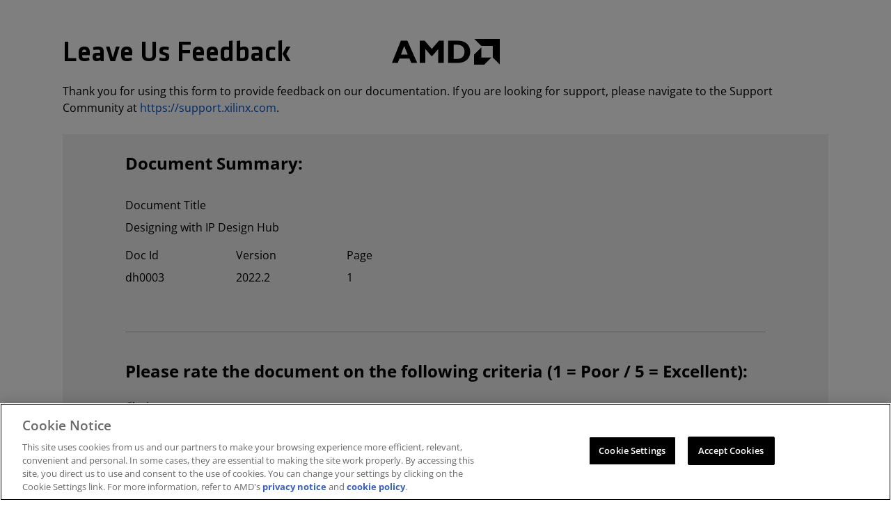

--- FILE ---
content_type: text/html;charset=utf-8
request_url: https://www.amd.com/en/forms/feedback/document-feedback.html?docType=Design_Hubs&docId=dh0003&Title=Designing%20with%20IP%20Design%20Hub&releaseVersion=2022.2&docPage=1
body_size: 7190
content:
<!DOCTYPE HTML>

<html lang="en">
    <head>
    <meta charset="UTF-8"/>
    
	
    <title>Document Feedback</title>
    
    <meta property="og:title" content="Document Feedback"/>
	<meta property="og:description"/>

    
	
    <meta http-equiv="X-UA-Compatible" content="IE=edge"/>
	<meta name="viewport" content="width=device-width, initial-scale=1.0"/>
	
	<meta name="robots" content="noindex, nofollow"/>

    <!-- Import map for external dependencies -->
    <script type="importmap">
        {
          "imports": {
            "datatables-library": "https://download.amd.com/js/datatables-library-1.0.0.js",
            "glide-library": "https://download.amd.com/js/glide-library-1.0.0.js"
          }
        }
    </script>
    <!-- End import map for external dependencies -->

	
	<meta property="og:image" content="https://www.amd.com/content/dam/code/images/header/ogimage.jpg"/>
	<meta property="og:url" content="https://www.amd.com/en/forms/feedback/document-feedback.html"/>
	<meta property="og:updated_time" content="2024-08-12T07:27:24-0500"/>
	<meta property="og:site_name" content="AMD"/>
<meta property="og:type" content="website"/>

	<link rel="preload" href="/etc.clientlibs/common-ui/clientlibs/clientlib-site/resources/fonts/font-awesome/webfonts/fa-sharp-solid-900.woff2" as="font" type="font/woff2" crossorigin/>
	
	
    <!-- Analytics and One Trust -->
<script src="https://download.amd.com/js/analytics/aem/aem-analytics.js" type="module" defer></script>
<!-- End Analytics and One Trust -->

<!-- Marketo munchkin -->

<script type="text/plain" class="optanon-category-C0002">
	(function() {
	  var didInit = false;
	  function initMunchkin() {
	    if(didInit === false) {
	      didInit = true;
	      Munchkin.init('885-ZYT-361', { altIds:['087-ZLC-747'] });
	    }
	  }
	  var s = document.createElement('script');
	  s.type = 'text/javascript';
	  s.async = true;
	  s.src = '//munchkin.marketo.net/munchkin.js';
	  s.onreadystatechange = function() {
	    if (this.readyState == 'complete' || this.readyState == 'loaded') {
	      initMunchkin();
	    }
	  };
	  s.onload = initMunchkin;
	  document.getElementsByTagName('head')[0].appendChild(s);
	})();
</script>
<!-- End Marketo munchkin -->
    
    <link rel="canonical" href="https://www.amd.com/en/forms/feedback/document-feedback.html"/>

    <link rel="stylesheet" href="https://static.cloud.coveo.com/atomic/v3.28/themes/coveo.css"/>

    
    
<link rel="stylesheet" href="/etc.clientlibs/common-ui/clientlibs/clientlib-base.min.css" type="text/css">





    
    
    
    
    
        
        
   
        
    

    

    
    <script src="/etc.clientlibs/common-ui/clientlibs/clientlib-webpack-dependencies.min.js"></script>


    
    <link rel="stylesheet" href="/etc.clientlibs/common-ui/clientlibs/clientlib-webpack-dependencies.min.css" type="text/css">
<link rel="stylesheet" href="/etc.clientlibs/common-ui/clientlibs/clientlib-webpack.min.css" type="text/css">
<link rel="stylesheet" href="/etc.clientlibs/user-account/clientlibs/clientlib-webpack.min.css" type="text/css">
<link rel="stylesheet" href="/etc.clientlibs/amd-site/clientlibs/clientlib-webpack.min.css" type="text/css">


    
    

                                
    
    <link rel="icon" type="image/vnd.microsoft.icon" href="/content/dam/code/images/favicon/favicon.ico"/>
	<link rel="shortcut icon" type="image/vnd.microsoft.icon" href="/content/dam/code/images/favicon/favicon.ico"/>

    

    <!-- Google reCaptcha -->
   <script src="//www.recaptcha.net/recaptcha/enterprise.js?hl=en" async defer></script>

<script>(window.BOOMR_mq=window.BOOMR_mq||[]).push(["addVar",{"rua.upush":"false","rua.cpush":"true","rua.upre":"false","rua.cpre":"true","rua.uprl":"false","rua.cprl":"false","rua.cprf":"false","rua.trans":"SJ-2ebfc1a9-d344-4d37-bd2c-5328a67c61b7","rua.cook":"false","rua.ims":"false","rua.ufprl":"false","rua.cfprl":"false","rua.isuxp":"false","rua.texp":"norulematch","rua.ceh":"false","rua.ueh":"false","rua.ieh.st":"0"}]);</script>
                              <script>!function(e){var n="https://s.go-mpulse.net/boomerang/";if("True"=="True")e.BOOMR_config=e.BOOMR_config||{},e.BOOMR_config.PageParams=e.BOOMR_config.PageParams||{},e.BOOMR_config.PageParams.pci=!0,n="https://s2.go-mpulse.net/boomerang/";if(window.BOOMR_API_key="TAWHG-BBP78-83KP7-T63YA-KFJCF",function(){function e(){if(!o){var e=document.createElement("script");e.id="boomr-scr-as",e.src=window.BOOMR.url,e.async=!0,i.parentNode.appendChild(e),o=!0}}function t(e){o=!0;var n,t,a,r,d=document,O=window;if(window.BOOMR.snippetMethod=e?"if":"i",t=function(e,n){var t=d.createElement("script");t.id=n||"boomr-if-as",t.src=window.BOOMR.url,BOOMR_lstart=(new Date).getTime(),e=e||d.body,e.appendChild(t)},!window.addEventListener&&window.attachEvent&&navigator.userAgent.match(/MSIE [67]\./))return window.BOOMR.snippetMethod="s",void t(i.parentNode,"boomr-async");a=document.createElement("IFRAME"),a.src="about:blank",a.title="",a.role="presentation",a.loading="eager",r=(a.frameElement||a).style,r.width=0,r.height=0,r.border=0,r.display="none",i.parentNode.appendChild(a);try{O=a.contentWindow,d=O.document.open()}catch(_){n=document.domain,a.src="javascript:var d=document.open();d.domain='"+n+"';void(0);",O=a.contentWindow,d=O.document.open()}if(n)d._boomrl=function(){this.domain=n,t()},d.write("<bo"+"dy onload='document._boomrl();'>");else if(O._boomrl=function(){t()},O.addEventListener)O.addEventListener("load",O._boomrl,!1);else if(O.attachEvent)O.attachEvent("onload",O._boomrl);d.close()}function a(e){window.BOOMR_onload=e&&e.timeStamp||(new Date).getTime()}if(!window.BOOMR||!window.BOOMR.version&&!window.BOOMR.snippetExecuted){window.BOOMR=window.BOOMR||{},window.BOOMR.snippetStart=(new Date).getTime(),window.BOOMR.snippetExecuted=!0,window.BOOMR.snippetVersion=12,window.BOOMR.url=n+"TAWHG-BBP78-83KP7-T63YA-KFJCF";var i=document.currentScript||document.getElementsByTagName("script")[0],o=!1,r=document.createElement("link");if(r.relList&&"function"==typeof r.relList.supports&&r.relList.supports("preload")&&"as"in r)window.BOOMR.snippetMethod="p",r.href=window.BOOMR.url,r.rel="preload",r.as="script",r.addEventListener("load",e),r.addEventListener("error",function(){t(!0)}),setTimeout(function(){if(!o)t(!0)},3e3),BOOMR_lstart=(new Date).getTime(),i.parentNode.appendChild(r);else t(!1);if(window.addEventListener)window.addEventListener("load",a,!1);else if(window.attachEvent)window.attachEvent("onload",a)}}(),"".length>0)if(e&&"performance"in e&&e.performance&&"function"==typeof e.performance.setResourceTimingBufferSize)e.performance.setResourceTimingBufferSize();!function(){if(BOOMR=e.BOOMR||{},BOOMR.plugins=BOOMR.plugins||{},!BOOMR.plugins.AK){var n="true"=="true"?1:0,t="",a="amifshixe34gm2lmcxlq-f-f6e0d92dc-clientnsv4-s.akamaihd.net",i="false"=="true"?2:1,o={"ak.v":"39","ak.cp":"222420","ak.ai":parseInt("169576",10),"ak.ol":"0","ak.cr":9,"ak.ipv":4,"ak.proto":"h2","ak.rid":"15a15511","ak.r":47762,"ak.a2":n,"ak.m":"b","ak.n":"essl","ak.bpcip":"3.16.89.0","ak.cport":36962,"ak.gh":"23.48.98.243","ak.quicv":"","ak.tlsv":"tls1.3","ak.0rtt":"","ak.0rtt.ed":"","ak.csrc":"-","ak.acc":"","ak.t":"1768691159","ak.ak":"hOBiQwZUYzCg5VSAfCLimQ==NJZRYIkF9hbSVfH4nU7pXadZmtoadV8BOKwLmjnjiyZcRTjulxAEkOYN4dwB8cSUT2Xok9KogB4j7+HZ7Zv/SaZT18qLQXWDOL8X00iODHkTD4KQtkWxi4M3JrnB8qxJ9Ed/8MffK2ss+vuM8DZIOob7dKIv1RAxNNTPinywxFLibXAPpmvKAsVFSxsBjIgRvFBwMBC/AgMjMMJm6hqX36hgjmtDDunxFAv1tN6U073djil2tasyB1CTLTg/6Bfmixqk8Ph7acx65+PUlFIOQf2RoXPxJznscTWM6YrueV+vKFFza7YLsw9ipD58+SABJ5qoBlWnmEdtkKy0rn8Fe7eaQqB3aQVEdZJd0cpVv1Wezs/TQYzmQQlB1Ie4Q1l0r8YCabqyS2WqqL3ol/LD+ldYsolvlYjSMF4lX4Fvf3s=","ak.pv":"438","ak.dpoabenc":"","ak.tf":i};if(""!==t)o["ak.ruds"]=t;var r={i:!1,av:function(n){var t="http.initiator";if(n&&(!n[t]||"spa_hard"===n[t]))o["ak.feo"]=void 0!==e.aFeoApplied?1:0,BOOMR.addVar(o)},rv:function(){var e=["ak.bpcip","ak.cport","ak.cr","ak.csrc","ak.gh","ak.ipv","ak.m","ak.n","ak.ol","ak.proto","ak.quicv","ak.tlsv","ak.0rtt","ak.0rtt.ed","ak.r","ak.acc","ak.t","ak.tf"];BOOMR.removeVar(e)}};BOOMR.plugins.AK={akVars:o,akDNSPreFetchDomain:a,init:function(){if(!r.i){var e=BOOMR.subscribe;e("before_beacon",r.av,null,null),e("onbeacon",r.rv,null,null),r.i=!0}return this},is_complete:function(){return!0}}}}()}(window);</script></head>
    <body class="page-editable page basicpage" id="page-editable-dd6950a7b4" data-cmp-data-layer-enabled="false" data-and-label="and">

        
             
	        
		        
	             
	             	<div class="amd-bs5 background-white">
		            	<a href="#" id="skipToMain">Skip to main content</a>
		            	
<div class="container-parsys root-flex-wrapper">
    
    <div id="container-987b4afb5a" class="cmp-container " data-component="cmp-container">
        
        
        <div class="cmp-container__content   ">
            
            


<div class="aem-Grid aem-Grid--12 aem-Grid--default--12 ">
    
    <div class="helloBar parbase aem-GridColumn aem-GridColumn--default--12">

    <div id="helloBar-148d9bbe0c" class="cmp-hello-bar" data-hello-bar-json="[]" data-previous-text="Previous" data-next-text="Next" data-open-tab-text="opens in a new tab">
    </div>
</div>
<div class="container-parsys content-wrapper aem-GridColumn aem-GridColumn--default--12">
    
    <div id="container-263ffc555b" class="cmp-container " data-component="cmp-container" role="main">
        
        
        <div class="cmp-container__content   ">
            
            


<div class="aem-Grid aem-Grid--12 aem-Grid--default--12 ">
    
    <div class="container-parsys aem-GridColumn aem-GridColumn--default--12">
    
    <div id="container-e2bc72383e" class="cmp-container " data-component="cmp-container">
        
        
        <div class="cmp-container__content   ">
            <div class="container-lg">
                


<div class="aem-Grid aem-Grid--12 aem-Grid--default--12 ">
    
    <div class="columns parbase aem-GridColumn aem-GridColumn--default--12">








<div class="row    ">
	
		
    	

    	
    	

    	
    	

    	
    	

    	
    	

    	
    	

    	
    	

    	
		
		<div class="  col-md-5     ">
			
			
				<div class="container-parsys">
    
    <div id="container-9d19fce696" class="cmp-container " data-component="cmp-container">
        
        
        <div class="cmp-container__content   ">
            
            


<div class="aem-Grid aem-Grid--12 aem-Grid--default--12 ">
    
    <div class="title aem-GridColumn aem-GridColumn--default--12">
<div id="title-02ffbf1c03" class="cmp-title">
    <h1 class="cmp-title__text">Leave Us Feedback</h1>
</div>

    

</div>

    
</div>

        </div>
    </div>

    
</div>

			
		</div>
	
		
    	

    	
    	

    	
    	

    	
    	

    	
    	

    	
    	

    	
    	

    	
		
		<div class="    col-lg-2   ">
			
			
				<div class="container-parsys">
    
    <div id="container-f2e2ad5aa2" class="cmp-container " data-component="cmp-container">
        
        
        <div class="cmp-container__content   ">
            
            


<div class="aem-Grid aem-Grid--12 aem-Grid--default--12 ">
    
    <div class="image aem-GridColumn aem-GridColumn--default--12">


<div id="image-4cf563892f" class="cmp-image" itemscope itemtype="http://schema.org/ImageObject">

	
	

	
	

		<picture>
			<source media="(max-width: 575px)" srcset="/content/dam/amd/en/images/logos/corporate/amd-logo-blk.svg"/>
			<source media="(max-width: 1199px)" srcset="/content/dam/amd/en/images/logos/corporate/amd-logo-blk.svg"/>
			<source media="(max-width: 1920px)" srcset="/content/dam/amd/en/images/logos/corporate/amd-logo-blk.svg"/>
			<source media="(min-width: 1921px)" srcset="/content/dam/amd/en/images/logos/corporate/amd-logo-blk.svg"/>
			<img src="/content/dam/amd/en/images/logos/corporate/amd-logo-blk.svg" loading="lazy" class="cmp-image__image" itemprop="contentUrl" alt="AMD black logo"/>
		</picture>
		
		
	
</div>






    

</div>

    
</div>

        </div>
    </div>

    
</div>

			
		</div>
	
</div>


    

</div>
<div class="text aem-GridColumn aem-GridColumn--default--12">
<div id="text-d1e65fbf6c" class="cmp-text">
    <p>Thank you for using this form to provide feedback on our documentation. If you are looking for support, please navigate to the Support Community at <a href="https://support.xilinx.com/" title="Follow link">https://support.xilinx.com</a>.</p>

</div>

    

</div>
<div class="container-parsys aem-GridColumn aem-GridColumn--default--12">
    
    <div id="container-61fdb913e7" class="cmp-container background-color:rgb(241,241,242);" data-component="cmp-container" style="background-color:rgb(241,241,242);">
        
        
        <div class="cmp-container__content   ">
            <div class="container-lg">
                


<div class="aem-Grid aem-Grid--12 aem-Grid--default--12 ">
    
    <div class="form-container-parsys aem-GridColumn aem-GridColumn--default--12">
<form method="POST" action="/en/forms/feedback/document-feedback.html" id="new_form" name="new_form" enctype="multipart/form-data" class="cmp-form aem-Grid aem-Grid--12 aem-Grid--default--12">
    
    <input type="hidden" name=":formstart" value="/content/amd/live-site/en/forms/feedback/document-feedback/jcr:content/root/container/container/container_412497069/container_copy"/>
    <input type="hidden" name="_charset_" value="utf-8"/>
    <input type="hidden" name=":redirect" value="/en/forms/feedback/document-feedback/thank-you.html"/>
    <div class="title aem-GridColumn aem-GridColumn--default--12">
<div id="title-4c00555883" class="cmp-title">
    <h3 class="cmp-title__text">Document Summary:</h3>
</div>

    

</div>
<div class="param aem-GridColumn aem-GridColumn--default--12"><div class="row mb-40">
	
		
	
	
	<input id="paramField-1778262726" type="hidden" name="docType" value="Design_Hubs"/>
	
</div></div>
<div class="param aem-GridColumn aem-GridColumn--default--12"><div class="row mb-40">
	
		
	
		
	
	<label for="paramField-1950902280" class="form-label">Document Title <span></span></label>

		<span>Designing with IP Design Hub</span>
	
	
	<input id="paramField-1950902280" type="hidden" name="Title" value="Designing with IP Design Hub"/>
	
</div></div>
<div class="columns parbase aem-GridColumn aem-GridColumn--default--12">








<div class="row    ">
	
		
    	

    	
    	

    	
    	

    	
    	

    	
    	

    	
    	

    	
    	

    	
		
		<div class="  col-md-2     ">
			
			
				<div class="container-parsys">
    
    <div id="container-a56ed0d5cb" class="cmp-container " data-component="cmp-container">
        
        
        <div class="cmp-container__content   ">
            
            


<div class="aem-Grid aem-Grid--12 aem-Grid--default--12 ">
    
    <div class="param aem-GridColumn aem-GridColumn--default--12"><div class="row mb-40">
	
		
	
		
	
	<label for="paramField-163528476" class="form-label">Doc Id <span></span></label>

		<span>dh0003</span>
	
	
	<input id="paramField-163528476" type="hidden" name="docId" value="dh0003"/>
	
</div></div>

    
</div>

        </div>
    </div>

    
</div>

			
		</div>
	
		
    	

    	
    	

    	
    	

    	
    	

    	
    	

    	
    	

    	
    	

    	
		
		<div class="  col-md-2     ">
			
			
				<div class="container-parsys">
    
    <div id="container-ed2987bbc6" class="cmp-container " data-component="cmp-container">
        
        
        <div class="cmp-container__content   ">
            
            


<div class="aem-Grid aem-Grid--12 aem-Grid--default--12 ">
    
    <div class="param aem-GridColumn aem-GridColumn--default--12"><div class="row mb-40">
	
		
	
		
	
	<label for="paramField-672666605" class="form-label">Version <span></span></label>

		<span>2022.2</span>
	
	
	<input id="paramField-672666605" type="hidden" name="releaseVersion" value="2022.2"/>
	
</div></div>

    
</div>

        </div>
    </div>

    
</div>

			
		</div>
	
		
    	

    	
    	

    	
    	

    	
    	

    	
    	

    	
    	

    	
    	

    	
		
		<div class="  col-md-2     ">
			
			
				<div class="container-parsys">
    
    <div id="container-c6e3c1841f" class="cmp-container " data-component="cmp-container">
        
        
        <div class="cmp-container__content   ">
            
            


<div class="aem-Grid aem-Grid--12 aem-Grid--default--12 ">
    
    <div class="param aem-GridColumn aem-GridColumn--default--12"><div class="row mb-40">
	
		
	
		
	
	<label for="paramField-801749324" class="form-label">Page <span></span></label>

		<span>1</span>
	
	
	<input id="paramField-801749324" type="hidden" name="docPage" value="1"/>
	
</div></div>

    
</div>

        </div>
    </div>

    
</div>

			
		</div>
	
</div>


    

</div>
<div class="text aem-GridColumn aem-GridColumn--default--12">
<div id="text-b784d44972" class="cmp-text">
    <p> </p>
<hr />
 

</div>

    

</div>
<div class="title aem-GridColumn aem-GridColumn--default--12">
<div id="title-3f75487766" class="cmp-title">
    <h3 class="cmp-title__text">Please rate the document on the following criteria (1 = Poor / 5 = Excellent):</h3>
</div>

    

</div>
<div class="options aem-GridColumn aem-GridColumn--default--12"><div class="row mb-40">
	<div class="col-12">
	    <fieldset class="cmp-form-options cmp-form-options--radio">

	        
	            <legend class="cmp-form-options__legend col-form-label">Clarity
	            	<span></span>
	            </legend>
	            <div class="form-check form-check-inline ">
		            <label class="cmp-form-options__field-label form-check-label" for="form-options-1136488441">
		            	
		            	<input class="form-check-input cmp-form-options__field cmp-form-options__field--radio " name="Clarity_1-Poor/5-Excellent" value="1" type="radio"/>
		                <span class="cmp-form-options__field-description">1</span>
		            </label>
	            </div>
<div class="form-check form-check-inline ">
		            <label class="cmp-form-options__field-label form-check-label" for="form-options-1136488441">
		            	
		            	<input class="form-check-input cmp-form-options__field cmp-form-options__field--radio " name="Clarity_1-Poor/5-Excellent" value="2" type="radio"/>
		                <span class="cmp-form-options__field-description">2</span>
		            </label>
	            </div>
<div class="form-check form-check-inline ">
		            <label class="cmp-form-options__field-label form-check-label" for="form-options-1136488441">
		            	
		            	<input class="form-check-input cmp-form-options__field cmp-form-options__field--radio " name="Clarity_1-Poor/5-Excellent" value="3" type="radio"/>
		                <span class="cmp-form-options__field-description">3</span>
		            </label>
	            </div>
<div class="form-check form-check-inline ">
		            <label class="cmp-form-options__field-label form-check-label" for="form-options-1136488441">
		            	
		            	<input class="form-check-input cmp-form-options__field cmp-form-options__field--radio " name="Clarity_1-Poor/5-Excellent" value="4" type="radio"/>
		                <span class="cmp-form-options__field-description">4</span>
		            </label>
	            </div>
<div class="form-check form-check-inline ">
		            <label class="cmp-form-options__field-label form-check-label" for="form-options-1136488441">
		            	
		            	<input class="form-check-input cmp-form-options__field cmp-form-options__field--radio " name="Clarity_1-Poor/5-Excellent" value="5" type="radio"/>
		                <span class="cmp-form-options__field-description">5</span>
		            </label>
	            </div>

	        

	        
	        
	        
			
			
	

	    </fieldset>

		
	</div>
</div>

</div>
<div class="options aem-GridColumn aem-GridColumn--default--12"><div class="row mb-40">
	<div class="col-12">
	    <fieldset class="cmp-form-options cmp-form-options--radio">

	        
	            <legend class="cmp-form-options__legend col-form-label">Accuracy
	            	<span></span>
	            </legend>
	            <div class="form-check form-check-inline ">
		            <label class="cmp-form-options__field-label form-check-label" for="form-options-486865509">
		            	
		            	<input class="form-check-input cmp-form-options__field cmp-form-options__field--radio " name="Accuracy_1-Poor/5-Excellent" value="1" type="radio"/>
		                <span class="cmp-form-options__field-description">1</span>
		            </label>
	            </div>
<div class="form-check form-check-inline ">
		            <label class="cmp-form-options__field-label form-check-label" for="form-options-486865509">
		            	
		            	<input class="form-check-input cmp-form-options__field cmp-form-options__field--radio " name="Accuracy_1-Poor/5-Excellent" value="2" type="radio"/>
		                <span class="cmp-form-options__field-description">2</span>
		            </label>
	            </div>
<div class="form-check form-check-inline ">
		            <label class="cmp-form-options__field-label form-check-label" for="form-options-486865509">
		            	
		            	<input class="form-check-input cmp-form-options__field cmp-form-options__field--radio " name="Accuracy_1-Poor/5-Excellent" value="3" type="radio"/>
		                <span class="cmp-form-options__field-description">3</span>
		            </label>
	            </div>
<div class="form-check form-check-inline ">
		            <label class="cmp-form-options__field-label form-check-label" for="form-options-486865509">
		            	
		            	<input class="form-check-input cmp-form-options__field cmp-form-options__field--radio " name="Accuracy_1-Poor/5-Excellent" value="4" type="radio"/>
		                <span class="cmp-form-options__field-description">4</span>
		            </label>
	            </div>
<div class="form-check form-check-inline ">
		            <label class="cmp-form-options__field-label form-check-label" for="form-options-486865509">
		            	
		            	<input class="form-check-input cmp-form-options__field cmp-form-options__field--radio " name="Accuracy_1-Poor/5-Excellent" value="5" type="radio"/>
		                <span class="cmp-form-options__field-description">5</span>
		            </label>
	            </div>

	        

	        
	        
	        
			
			
	

	    </fieldset>

		
	</div>
</div>

</div>
<div class="options aem-GridColumn aem-GridColumn--default--12"><div class="row mb-40">
	<div class="col-12">
	    <fieldset class="cmp-form-options cmp-form-options--radio">

	        
	            <legend class="cmp-form-options__legend col-form-label">Completeness
	            	<span></span>
	            </legend>
	            <div class="form-check form-check-inline ">
		            <label class="cmp-form-options__field-label form-check-label" for="form-options-1541391102">
		            	
		            	<input class="form-check-input cmp-form-options__field cmp-form-options__field--radio " name="Completeness_1-Poor/5-Excellent" value="1" type="radio"/>
		                <span class="cmp-form-options__field-description">1</span>
		            </label>
	            </div>
<div class="form-check form-check-inline ">
		            <label class="cmp-form-options__field-label form-check-label" for="form-options-1541391102">
		            	
		            	<input class="form-check-input cmp-form-options__field cmp-form-options__field--radio " name="Completeness_1-Poor/5-Excellent" value="2" type="radio"/>
		                <span class="cmp-form-options__field-description">2</span>
		            </label>
	            </div>
<div class="form-check form-check-inline ">
		            <label class="cmp-form-options__field-label form-check-label" for="form-options-1541391102">
		            	
		            	<input class="form-check-input cmp-form-options__field cmp-form-options__field--radio " name="Completeness_1-Poor/5-Excellent" value="3" type="radio"/>
		                <span class="cmp-form-options__field-description">3</span>
		            </label>
	            </div>
<div class="form-check form-check-inline ">
		            <label class="cmp-form-options__field-label form-check-label" for="form-options-1541391102">
		            	
		            	<input class="form-check-input cmp-form-options__field cmp-form-options__field--radio " name="Completeness_1-Poor/5-Excellent" value="4" type="radio"/>
		                <span class="cmp-form-options__field-description">4</span>
		            </label>
	            </div>
<div class="form-check form-check-inline ">
		            <label class="cmp-form-options__field-label form-check-label" for="form-options-1541391102">
		            	
		            	<input class="form-check-input cmp-form-options__field cmp-form-options__field--radio " name="Completeness_1-Poor/5-Excellent" value="5" type="radio"/>
		                <span class="cmp-form-options__field-description">5</span>
		            </label>
	            </div>

	        

	        
	        
	        
			
			
	

	    </fieldset>

		
	</div>
</div>

</div>
<div class="options aem-GridColumn aem-GridColumn--default--12"><div class="row mb-40">
	<div class="col-12">
	    <fieldset class="cmp-form-options cmp-form-options--radio">

	        
	            <legend class="cmp-form-options__legend col-form-label">Organization
	            	<span></span>
	            </legend>
	            <div class="form-check form-check-inline ">
		            <label class="cmp-form-options__field-label form-check-label" for="form-options-1523192858">
		            	
		            	<input class="form-check-input cmp-form-options__field cmp-form-options__field--radio " name="Organization_1-Poor/5-Excellent" value="1" type="radio"/>
		                <span class="cmp-form-options__field-description">1</span>
		            </label>
	            </div>
<div class="form-check form-check-inline ">
		            <label class="cmp-form-options__field-label form-check-label" for="form-options-1523192858">
		            	
		            	<input class="form-check-input cmp-form-options__field cmp-form-options__field--radio " name="Organization_1-Poor/5-Excellent" value="2" type="radio"/>
		                <span class="cmp-form-options__field-description">2</span>
		            </label>
	            </div>
<div class="form-check form-check-inline ">
		            <label class="cmp-form-options__field-label form-check-label" for="form-options-1523192858">
		            	
		            	<input class="form-check-input cmp-form-options__field cmp-form-options__field--radio " name="Organization_1-Poor/5-Excellent" value="3" type="radio"/>
		                <span class="cmp-form-options__field-description">3</span>
		            </label>
	            </div>
<div class="form-check form-check-inline ">
		            <label class="cmp-form-options__field-label form-check-label" for="form-options-1523192858">
		            	
		            	<input class="form-check-input cmp-form-options__field cmp-form-options__field--radio " name="Organization_1-Poor/5-Excellent" value="4" type="radio"/>
		                <span class="cmp-form-options__field-description">4</span>
		            </label>
	            </div>
<div class="form-check form-check-inline ">
		            <label class="cmp-form-options__field-label form-check-label" for="form-options-1523192858">
		            	
		            	<input class="form-check-input cmp-form-options__field cmp-form-options__field--radio " name="Organization_1-Poor/5-Excellent" value="5" type="radio"/>
		                <span class="cmp-form-options__field-description">5</span>
		            </label>
	            </div>

	        

	        
	        
	        
			
			
	

	    </fieldset>

		
	</div>
</div>

</div>
<div class="text aem-GridColumn aem-GridColumn--default--12">
<div id="text-f531bb07ea" class="cmp-text">
    <p> </p>
<hr />
 

</div>

    

</div>
<div class="title aem-GridColumn aem-GridColumn--default--12">
<div id="title-eeefd31d2a" class="cmp-title">
    <h3 class="cmp-title__text">Please let us know about your experience:</h3>
</div>

    

</div>
<div class="options aem-GridColumn aem-GridColumn--default--12"><div class="row mb-40">
	<div class="col-12">
	    <fieldset class="cmp-form-options cmp-form-options--radio">

	        
	            <legend class="cmp-form-options__legend col-form-label">Was this document helpful?
	            	<span></span>
	            </legend>
	            <div class="form-check form-check-inline ">
		            <label class="cmp-form-options__field-label form-check-label" for="form-options-30529483">
		            	
		            	<input class="form-check-input cmp-form-options__field cmp-form-options__field--radio " name="Helpful" value="Yes" type="radio"/>
		                <span class="cmp-form-options__field-description">Yes, it provided the information I needed</span>
		            </label>
	            </div>
<div class="form-check form-check-inline ">
		            <label class="cmp-form-options__field-label form-check-label" for="form-options-30529483">
		            	
		            	<input class="form-check-input cmp-form-options__field cmp-form-options__field--radio " name="Helpful" value="No" type="radio"/>
		                <span class="cmp-form-options__field-description"> No, it did not provide the information I needed</span>
		            </label>
	            </div>

	        

	        
	        
	        <div id="form-options-30529483-helpFormText" class="form-text">
				<p class="cmp-form-text__help-block">Please tell us what information you were looking for in the comments section below</p>
			</div>
			
			
	

	    </fieldset>

		
	</div>
</div>

</div>
<div class="columns parbase aem-GridColumn aem-GridColumn--default--12">








<div class="row    ">
	
		
    	

    	
    	

    	
    	

    	
    	

    	
    	

    	
    	

    	
    	

    	
		
		<div class="  col-md-8     ">
			
			
				<div class="container-parsys">
    
    <div id="container-75f7efb7ef" class="cmp-container " data-component="cmp-container">
        
        
        <div class="cmp-container__content   ">
            
            


<div class="aem-Grid aem-Grid--12 aem-Grid--default--12 ">
    
    <div class="text aem-GridColumn aem-GridColumn--default--12"><div class="row mb-40" data-cmp-is="formText">
	<div class="col-12">
		
	
	<label for="form-text-122980351" class="form-label">Comments <span></span></label>

		<textarea class="cmp-form-text__textarea form-control " data-cmp-hook-form-text="input" id="form-text-122980351" name="Comments" aria-describedby="form-text-122980351-helpFormText form-text-122980351-error" rows="5" maxlength="2000"></textarea>
		
		
		
	

	</div>
</div></div>

    
</div>

        </div>
    </div>

    
</div>

			
		</div>
	
		
    	

    	
    	

    	
    	

    	
    	

    	
    	

    	
    	

    	
    	

    	
		
		<div class="  col-md-4     ">
			
			
				<div class="container-parsys">
    
    <div id="container-a5fef2bb25" class="cmp-container " data-component="cmp-container">
        
        
        <div class="cmp-container__content   ">
            
            


<div class="aem-Grid aem-Grid--12 aem-Grid--default--12 ">
    
    
    
</div>

        </div>
    </div>

    
</div>

			
		</div>
	
</div>


    

</div>
<div class="text aem-GridColumn aem-GridColumn--default--12">
<div id="text-cea691499b" class="cmp-text">
    <p> </p>
<hr />
 

</div>

    

</div>
<div class="title aem-GridColumn aem-GridColumn--default--12">
<div id="title-d422010e7a" class="cmp-title">
    <h3 class="cmp-title__text">May we contact you? (Optional):</h3>
</div>

    

</div>
<div class="text aem-GridColumn aem-GridColumn--default--12">
<div id="text-75c4f2c65e" class="cmp-text">
    <p>Please provide your contact information in case we have questions regarding your feedback.</p>

</div>

    

</div>
<div class="columns parbase aem-GridColumn aem-GridColumn--default--12">








<div class="row    ">
	
		
    	

    	
    	

    	
    	

    	
    	

    	
    	

    	
    	

    	
    	

    	
		
		<div class="  col-md-8     ">
			
			
				<div class="container-parsys">
    
    <div id="container-0a2fc57978" class="cmp-container " data-component="cmp-container">
        
        
        <div class="cmp-container__content   ">
            
            


<div class="aem-Grid aem-Grid--12 aem-Grid--default--12 ">
    
    <div class="text aem-GridColumn aem-GridColumn--default--12"><div class="row mb-40" data-cmp-is="formText">
	<div class="col-12">
		
	
	<label for="form-text-448945935" class="form-label">First Name <span></span></label>

		
		<input class="cmp-form-text__text form-control form-text " data-cmp-hook-form-text="input" type="text" id="form-text-448945935" name="FirstName" aria-describedby="form-text-448945935-helpFormText form-text-448945935-error"/>
		
		
	

	</div>
</div></div>
<div class="text aem-GridColumn aem-GridColumn--default--12"><div class="row mb-40" data-cmp-is="formText">
	<div class="col-12">
		
	
	<label for="form-text-884367682" class="form-label">Last Name <span></span></label>

		
		<input class="cmp-form-text__text form-control form-text " data-cmp-hook-form-text="input" type="text" id="form-text-884367682" name="LastName" aria-describedby="form-text-884367682-helpFormText form-text-884367682-error"/>
		
		
	

	</div>
</div></div>
<div class="text aem-GridColumn aem-GridColumn--default--12"><div class="row mb-40" data-cmp-is="formText">
	<div class="col-12">
		
	
	<label for="form-text-194790493" class="form-label">Email <span></span></label>

		
		<input class="cmp-form-text__text form-control form-text " data-cmp-hook-form-text="input" type="email" id="form-text-194790493" name="Email" aria-describedby="form-text-194790493-helpFormText form-text-194790493-error"/>
		
		
	

	</div>
</div></div>

    
</div>

        </div>
    </div>

    
</div>

			
		</div>
	
		
    	

    	
    	

    	
    	

    	
    	

    	
    	

    	
    	

    	
    	

    	
		
		<div class="  col-md-4     ">
			
			
				<div class="container-parsys">
    
    <div id="container-bf4ec52dd0" class="cmp-container " data-component="cmp-container">
        
        
        <div class="cmp-container__content   ">
            
            


<div class="aem-Grid aem-Grid--12 aem-Grid--default--12 ">
    
    
    
</div>

        </div>
    </div>

    
</div>

			
		</div>
	
</div>


    

</div>
<div class="reCaptcha aem-GridColumn aem-GridColumn--default--12"><div class="row mb-40">
	<div class="col-12">
		<div class="g-recaptcha" data-sitekey="6LcjKTsgAAAAAEQR7a3NaGZJP1LLj6kD25lEPYZu"></div>
		
	

	</div>
</div></div>
<div class="text aem-GridColumn aem-GridColumn--default--12">
<div id="text-60891b5778" class="cmp-text">
    <p><br />
You can read about how we handle your personal data, your personal data rights, and how you can contact us in our <a href="/en/legal/privacy.html">privacy policy.</a><br />
 </p>

</div>

    

</div>
<div class="button aem-GridColumn aem-GridColumn--default--12"><div class="row mb-40">
	<div class="col-12 ">
		<button data-component="amd-button" type="SUBMIT" id="form-button-326170691" class="cmp-form-button btn " name="Submit Feedback">Submit Feedback</button>
	</div>
</div>
</div>

    
</form>
</div>

    
</div>

            </div>
            
        </div>
    </div>

    
</div>

    
</div>

            </div>
            
        </div>
    </div>

    
</div>

    
</div>

        </div>
    </div>

    
</div>

    
</div>

        </div>
    </div>

    
</div>


		            	
    
    <script src="/etc.clientlibs/common-ui/clientlibs/clientlib-base.min.js"></script>

 
    
    <script src="/etc.clientlibs/common-ui/clientlibs/clientlib-webpack.min.js"></script>
<script src="/etc.clientlibs/user-account/clientlibs/clientlib-webpack.min.js"></script>
<script src="/etc.clientlibs/amd-site/clientlibs/clientlib-webpack.min.js"></script>


    

<script type="module" src="https://static.cloud.coveo.com/atomic/v3.28/atomic.esm.js"></script>
    

    

    
    
    
    
	<template id="youtube-embed-modal">
		<div class="modal fade" id="youtube-modal" tabindex="-1" aria-hidden="true">
			<button type="button" class="btn-close btn-close-white position-fixed top-0 end-0" data-bs-dismiss="modal" aria-label="Close"></button>
			<div class="modal-dialog modal-dialog-centered modal-xl">
				<div class="modal-content">
					<div class="modal-body">
						<div class="yt-embed" data-cmp-is="youtube-onetrust" data-cmp-cookie-settings-button="Edit Privacy Settings" data-cmp-watch-on-youtube="Watch on YouTube" data-cmp-play-label="Play" data-cmp-cookie-label="To watch YouTube content on this site, please change your privacy settings to enable cookies. Alternatively, click &#39;Watch on YouTube&#39; to view the video directly on YouTube. Your personal data will be processed by YouTube in compliance with its own privacy policy and cookies policy available on its website.">
	<div class="yt-video cursor-disabled" data-function="youtube-video-placeholder"></div>
	
</div>
					</div>
				</div>
			</div>
		</div>
	</template>
	<template id="brightcove-embed-modal">
		<div class="modal fade" id="brightcove-modal" tabindex="-1" aria-hidden="true">
			<button type="button" class="btn-close btn-close-white position-fixed top-0 end-0" data-bs-dismiss="modal" aria-label="Close"></button>
			<div class="modal-dialog modal-dialog-centered modal-xl">
				<div class="modal-content">
					<div class="modal-body">
						
					</div>
				</div>
			</div>
		</div>
	</template>
	<template id="html5-video-embed-modal">
		<div class="modal fade" id="html5-video-modal" tabindex="-1" aria-hidden="true">
			<button type="button" class="btn-close btn-close-white position-fixed top-0 end-0" data-bs-dismiss="modal" aria-label="Close"></button>
			<div class="modal-dialog modal-dialog-centered modal-xl">
				<div class="modal-content">
					<div class="modal-body">
						<div data-function="html5-video-placeholder" data-pause-label="Pause" data-play-label="Play" data-stop-label="Stop" data-rewind-label="Rewind" data-forward-label="Forward"></div>
					</div>
				</div>
			</div>
		</div>
	</template>
	


		             </div>
	             
	        
    <script type="text/javascript"  src="/tj5y1A/F/4/K1-mDcq7GA/wEhuJcDXQzVtXp5b/QRgwWis/FA/JAeDtkZnoB"></script></body>
</html>


--- FILE ---
content_type: application/javascript
request_url: https://www.amd.com/tj5y1A/F/4/K1-mDcq7GA/wEhuJcDXQzVtXp5b/QRgwWis/FA/JAeDtkZnoB
body_size: 171361
content:
(function(){if(typeof Array.prototype.entries!=='function'){Object.defineProperty(Array.prototype,'entries',{value:function(){var index=0;const array=this;return {next:function(){if(index<array.length){return {value:[index,array[index++]],done:false};}else{return {done:true};}},[Symbol.iterator]:function(){return this;}};},writable:true,configurable:true});}}());(function(){xL();jNO();GmO();var cV=function(Bd){if(Bd==null)return -1;try{var UN=0;for(var Wg=0;Wg<Bd["length"];Wg++){var d7=Bd["charCodeAt"](Wg);if(d7<128){UN=UN+d7;}}return UN;}catch(lg){return -2;}};var WU=function(Xd,NT){return Xd<NT;};var Hc=function(FN,dJ){return FN instanceof dJ;};var Kg=function XN(Bn,IR){var Ld=XN;switch(Bn){case E3:{return String(...IR);}break;case SL:{return parseInt(...IR);}break;}};var ZN=function(){zn=["\x6c\x65\x6e\x67\x74\x68","\x41\x72\x72\x61\x79","\x63\x6f\x6e\x73\x74\x72\x75\x63\x74\x6f\x72","\x6e\x75\x6d\x62\x65\x72"];};var Cr=function z7(zN,B7){'use strict';var kV=z7;switch(zN){case lm:{var bN=B7[Zv];var gJ;ld.push(FU);return gJ=bN&&AU(DN()[qT(k7)].call(null,Xz,Pt),typeof Yp[kU()[dc(Ac)](wg,PV(FR),nq,EA)])&&rz(bN[n7()[tV(ST)].apply(null,[HQ,s7])],Yp[kU()[dc(Ac)](lR,Ed,nq,EA)])&&c7(bN,Yp[kU()[dc(Ac)](qA,PV(PV([])),nq,EA)][n7()[tV(N7)](KE,j0)])?c7(typeof kU()[dc(cT)],RE('',[][[]]))?kU()[dc(Mg)].call(null,PV(PV({})),qA,Zr,b4):kU()[dc(fd)](ZV,ZV,b0,tJ):typeof bN,ld.pop(),gJ;}break;case qC:{var sz=B7[Zv];return typeof sz;}break;case sM:{var nA=B7[Zv];var cc;ld.push(S0);return cc=nA&&AU(DN()[qT(k7)](Xz,UZ),typeof Yp[kU()[dc(Ac)].call(null,Kn,w0,nq,jJ)])&&rz(nA[n7()[tV(ST)](bA,s7)],Yp[kU()[dc(Ac)](JT,cT,nq,jJ)])&&c7(nA,Yp[rz(typeof kU()[dc(cg)],'undefined')?kU()[dc(fd)].apply(null,[RN,lz,KU,RJ]):kU()[dc(Ac)](R0,Mg,nq,jJ)][n7()[tV(N7)](LN,j0)])?kU()[dc(Mg)].apply(null,[wg,zV,Zr,IU]):typeof nA,ld.pop(),cc;}break;case SL:{var sN=B7[Zv];return typeof sN;}break;case O5:{var GE=B7[Zv];var GT;ld.push(PT);return GT=GE&&AU(DN()[qT(k7)](Xz,NM),typeof Yp[kU()[dc(Ac)](PV(PV([])),OJ,nq,bJ)])&&rz(GE[n7()[tV(ST)].apply(null,[cJ,s7])],Yp[kU()[dc(Ac)].call(null,OR,zE,nq,bJ)])&&c7(GE,Yp[c7(typeof kU()[dc(xd)],'undefined')?kU()[dc(Ac)].call(null,WT,NJ,nq,bJ):kU()[dc(fd)].call(null,ZV,w0,AV,QT)][n7()[tV(N7)].call(null,kz,j0)])?kU()[dc(Mg)].call(null,xz,rr,Zr,xM):typeof GE,ld.pop(),GT;}break;case R:{var Jq=B7[Zv];return typeof Jq;}break;case jD:{var sT=B7[Zv];ld.push(Zd);var YN;return YN=sT&&AU(DN()[qT(k7)](Xz,wU),typeof Yp[kU()[dc(Ac)](LA,zV,nq,Iz)])&&rz(sT[n7()[tV(ST)].call(null,S0,s7)],Yp[kU()[dc(Ac)](PV({}),PV(PV(FR)),nq,Iz)])&&c7(sT,Yp[c7(typeof kU()[dc(F7)],'undefined')?kU()[dc(Ac)](Fc,Zr,nq,Iz):kU()[dc(fd)](k7,BM,Hz,Gg)][n7()[tV(N7)](lN,j0)])?kU()[dc(Mg)](sR,BU,Zr,q0):typeof sT,ld.pop(),YN;}break;case VC:{var qc=B7[Zv];return typeof qc;}break;case EX:{var nU=B7[Zv];var dA=B7[Y];var tT=B7[ft];ld.push(mR);nU[dA]=tT[gU()[sJ(j7)](TN,sv,sr)];ld.pop();}break;case gC:{var GR=B7[Zv];var Gd=B7[Y];var Cc=B7[ft];return GR[Gd]=Cc;}break;case mv:{var KT=B7[Zv];var vd=B7[Y];var Un=B7[ft];ld.push(Vd);try{var hn=ld.length;var wc=PV({});var lV;return lV=Ez(hX,[c7(typeof gU()[sJ(NV)],RE([],[][[]]))?gU()[sJ(JU)](k7,wG,Dg):gU()[sJ(tR)].call(null,j7,jg,zg),kU()[dc(HU)](cg,PV(PV(FR)),LA,gc),c7(typeof gU()[sJ(HN)],'undefined')?gU()[sJ(cg)](F7,mX,Zr):gU()[sJ(tR)].call(null,RV,AA,Gg),KT.call(vd,Un)]),ld.pop(),lV;}catch(AE){ld.splice(qN(hn,CJ),Infinity,Vd);var NR;return NR=Ez(hX,[gU()[sJ(JU)](PV({}),wG,Dg),rz(typeof Yg()[Uz(xd)],RE('',[][[]]))?Yg()[Uz(gA)](Vr,Fg,Tg):Yg()[Uz(jn)](q5,cT,t7),gU()[sJ(cg)](k7,mX,Zr),AE]),ld.pop(),NR;}ld.pop();}break;case Sh:{return this;}break;}};var Jz=function(KN,cn){return KN/cn;};var vg=function(){return ["\x6c\x65\x6e\x67\x74\x68","\x41\x72\x72\x61\x79","\x63\x6f\x6e\x73\x74\x72\x75\x63\x74\x6f\x72","\x6e\x75\x6d\x62\x65\x72"];};var Rz=function vR(p7,xQ){'use strict';var tE=vR;switch(p7){case X2:{var EU=xQ[Zv];var pQ;ld.push(nR);return pQ=EU&&AU(DN()[qT(k7)](Xz,x7),typeof Yp[kU()[dc(Ac)](PV(PV([])),PV(PV({})),nq,KR)])&&rz(EU[n7()[tV(ST)](LF,s7)],Yp[kU()[dc(Ac)](Os,YP,nq,KR)])&&c7(EU,Yp[kU()[dc(Ac)](PV([]),cT,nq,KR)][n7()[tV(N7)].apply(null,[zS,j0])])?rz(typeof kU()[dc(MP)],'undefined')?kU()[dc(fd)](OJ,TN,cf,xB):kU()[dc(Mg)](Ks,PV(PV({})),Zr,Qw):typeof EU,ld.pop(),pQ;}break;case t5:{var c1=xQ[Zv];return typeof c1;}break;case P5:{var Us=xQ[Zv];var FI=xQ[Y];var t8=xQ[ft];ld.push(cW);Us[FI]=t8[c7(typeof gU()[sJ(CJ)],'undefined')?gU()[sJ(j7)](PV({}),TO,sr):gU()[sJ(tR)](Qx,IP,n1)];ld.pop();}break;case LO:{var CI=xQ[Zv];var Zl=xQ[Y];var kl=xQ[ft];return CI[Zl]=kl;}break;case Sh:{var HH=xQ[Zv];var PB=xQ[Y];var OI=xQ[ft];ld.push(pH);try{var g6=ld.length;var OF=PV(Y);var EF;return EF=Ez(hX,[gU()[sJ(JU)](hx,vZ,Dg),rz(typeof kU()[dc(Sk)],RE([],[][[]]))?kU()[dc(fd)](Xz,ST,Ff,Cx):kU()[dc(HU)].call(null,rr,Sk,LA,Hx),gU()[sJ(cg)](PV(PV({})),l1,Zr),HH.call(PB,OI)]),ld.pop(),EF;}catch(X8){ld.splice(qN(g6,CJ),Infinity,pH);var hF;return hF=Ez(hX,[gU()[sJ(JU)].call(null,PV(PV([])),vZ,Dg),Yg()[Uz(jn)](bW,cT,PV(PV(FR))),gU()[sJ(cg)](PV({}),l1,Zr),X8]),ld.pop(),hF;}ld.pop();}break;case l3:{return this;}break;case SL:{var WB=xQ[Zv];ld.push(VP);var A1;return A1=Ez(hX,[gU()[sJ(qA)](PV(PV(FR)),c6,OR),WB]),ld.pop(),A1;}break;case VC:{return this;}break;case xG:{return this;}break;case f5:{var QB;ld.push(Tl);return QB=rz(typeof gU()[sJ(WT)],RE([],[][[]]))?gU()[sJ(tR)].apply(null,[YP,Iz,rB]):gU()[sJ(OR)].call(null,lR,vv,OB),ld.pop(),QB;}break;case sD:{var f1=xQ[Zv];ld.push(OS);var ZK=Yp[kU()[dc(MP)](Fc,PV(FR),WF,Wh)](f1);var Ss=[];for(var Yx in ZK)Ss[gU()[sJ(LA)](PV({}),rl,wg)](Yx);Ss[DN()[qT(BU)].call(null,TN,FS)]();var wB;return wB=function cs(){ld.push(Nk);for(;Ss[kU()[dc(CJ)](PV([]),Zr,hs,f9)];){var l8=Ss[x1()[PW(Ac)](vl,LA,R0,N7,sF)]();if(dK(l8,ZK)){var XF;return cs[gU()[sJ(j7)](PV(PV({})),rO,sr)]=l8,cs[gU()[sJ(H8)](BM,VH,t7)]=PV(CJ),ld.pop(),XF=cs,XF;}}cs[gU()[sJ(H8)](Xz,VH,t7)]=PV(FR);var nB;return ld.pop(),nB=cs,nB;},ld.pop(),wB;}break;case MX:{ld.push(AI);this[gU()[sJ(H8)].apply(null,[j7,nl,t7])]=PV(FR);var Fs=this[DN()[qT(cg)](k7,dB)][FR][n7()[tV(Mg)].call(null,sH,pf)];if(rz(Yg()[Uz(jn)](zI,cT,t7),Fs[gU()[sJ(JU)](PV(PV({})),MD,Dg)]))throw Fs[gU()[sJ(cg)].call(null,Ix,j8,Zr)];var Ok;return Ok=this[x1()[PW(Tg)](BK,wK,N7,tR,wK)],ld.pop(),Ok;}break;}};var LK=function(z6){if(z6===undefined||z6==null){return 0;}var Ak=z6["replace"](/[\w\s]/gi,'');return Ak["length"];};var lI=function(){return Yp["window"]["navigator"]["userAgent"]["replace"](/\\|"/g,'');};var Jk=function Xs(bH,xq){'use strict';var hW=Xs;switch(bH){case zC:{var xK=xq[Zv];ld.push(TW);var JF;return JF=Yp[kU()[dc(MP)](PV([]),D6,WF,xC)][x1()[PW(sK)](EI,YP,Mg,mH,jW)](Yp[DN()[qT(Fc)](tR,Hw)][gU()[sJ(sR)](zE,C1,AI)],xK),ld.pop(),JF;}break;case E3:{ld.push(tW);var tB=function(xK){return Xs.apply(this,[zC,arguments]);};var SH=[Yg()[Uz(NJ)](VG,sW,Sk),rz(typeof Yg()[Uz(rH)],RE([],[][[]]))?Yg()[Uz(gA)](s8,b1,PV(CJ)):Yg()[Uz(tI)](t3,lR,tI)];var qW=SH[Q1()[P9(F8)](Mk,N7,cg,XP)](function(Iw){ld.push(T6);var fH=tB(Iw);if(PV(PV(fH))&&PV(PV(fH[Yg()[Uz(ST)](BW,fw,JT)]))&&PV(PV(fH[Yg()[Uz(ST)].apply(null,[BW,fw,hx])][rz(typeof kU()[dc(Fc)],'undefined')?kU()[dc(fd)].apply(null,[TN,PV(PV(FR)),SB,JH]):kU()[dc(H8)].apply(null,[E9,cT,BU,M1])]))){fH=fH[Yg()[Uz(ST)](BW,fw,KK)][kU()[dc(H8)](GP,Dw,BU,M1)]();var g9=RE(rz(fH[n7()[tV(c9)](Ek,wK)](DN()[qT(DK)](Kn,hH)),pI(sx[CJ])),U1(Yp[c7(typeof gU()[sJ(H1)],RE([],[][[]]))?gU()[sJ(Zr)](j7,hw,FR):gU()[sJ(tR)].apply(null,[Zf,VI,v9])](tf(fH[c7(typeof n7()[tV(tR)],RE('',[][[]]))?n7()[tV(c9)].call(null,Ek,wK):n7()[tV(mw)].apply(null,[lW,KI])](gU()[sJ(YI)].call(null,mH,lP,fl)),pI(CJ))),CJ));var mW;return ld.pop(),mW=g9,mW;}else{var nW;return nW=gU()[sJ(XI)](PV(PV(CJ)),bx,Gw),ld.pop(),nW;}ld.pop();});var Vf;return Vf=qW[kU()[dc(fl)](sK,jn,GS,s3)](DN()[qT(CJ)].apply(null,[xz,tX])),ld.pop(),Vf;}break;case Lt:{ld.push(Ys);throw new (Yp[gU()[sJ(k7)].apply(null,[Qx,bP,Tw])])(n7()[tV(Sw)](JS,gP));}break;case L2:{var pF=xq[Zv];var Tf=xq[Y];ld.push(xI);if(AU(Tf,null)||tf(Tf,pF[kU()[dc(CJ)].call(null,ZV,tR,hs,fB)]))Tf=pF[kU()[dc(CJ)].apply(null,[mH,PV(PV(CJ)),hs,fB])];for(var wf=sx[Gw],U9=new (Yp[rz(typeof n7()[tV(bS)],'undefined')?n7()[tV(mw)](jg,YI):n7()[tV(jF)](BI,Xz)])(Tf);WU(wf,Tf);wf++)U9[wf]=pF[wf];var EK;return ld.pop(),EK=U9,EK;}break;case gC:{var tK=xq[Zv];var Dk=xq[Y];ld.push(T8);var LH=AU(null,tK)?null:dI(DN()[qT(t7)](Rx,Uv),typeof Yp[kU()[dc(Ac)](PV({}),PV(PV([])),nq,S1)])&&tK[Yp[kU()[dc(Ac)](GP,vx,nq,S1)][Yg()[Uz(YP)].call(null,fG,Rx,PV([]))]]||tK[kU()[dc(OJ)].call(null,GS,WF,pf,tM)];if(dI(null,LH)){var jP,Wx,R9,B1,fk=[],xS=PV(FR),xk=PV(CJ);try{var VF=ld.length;var zF=PV([]);if(R9=(LH=LH.call(tK))[rz(typeof Yg()[Uz(Ac)],'undefined')?Yg()[Uz(gA)].call(null,nk,FK,PV(CJ)):Yg()[Uz(Mg)](FH,Xl,FR)],rz(FR,Dk)){if(c7(Yp[kU()[dc(MP)].apply(null,[Sk,gA,WF,nM])](LH),LH)){zF=PV(PV([]));return;}xS=PV(sx[CJ]);}else for(;PV(xS=(jP=R9.call(LH))[gU()[sJ(H8)].apply(null,[gA,IK,t7])])&&(fk[c7(typeof gU()[sJ(CJ)],'undefined')?gU()[sJ(LA)].call(null,HN,KH,wg):gU()[sJ(tR)](vx,IF,AF)](jP[gU()[sJ(j7)](Os,Yt,sr)]),c7(fk[kU()[dc(CJ)](PV(PV({})),Rf,hs,bI)],Dk));xS=PV(FR));}catch(pS){xk=PV(FR),Wx=pS;}finally{ld.splice(qN(VF,CJ),Infinity,T8);try{var TI=ld.length;var Zk=PV({});if(PV(xS)&&dI(null,LH[gU()[sJ(YI)](DP,Y1,fl)])&&(B1=LH[gU()[sJ(YI)](nR,Y1,fl)](),c7(Yp[c7(typeof kU()[dc(t7)],RE([],[][[]]))?kU()[dc(MP)].apply(null,[GS,Zr,WF,nM]):kU()[dc(fd)](PV(PV(CJ)),PV({}),Yq,D9)](B1),B1))){Zk=PV(PV([]));return;}}finally{ld.splice(qN(TI,CJ),Infinity,T8);if(Zk){ld.pop();}if(xk)throw Wx;}if(zF){ld.pop();}}var Kx;return ld.pop(),Kx=fk,Kx;}ld.pop();}break;case WO:{var NF=xq[Zv];ld.push(G9);if(Yp[c7(typeof n7()[tV(F7)],RE('',[][[]]))?n7()[tV(jF)].call(null,PS,Xz):n7()[tV(mw)](KF,C1)][n7()[tV(XI)](gX,qA)](NF)){var E6;return ld.pop(),E6=NF,E6;}ld.pop();}break;case Kp:{var J6=xq[Zv];return J6;}break;case lM:{ld.push(p6);if(PV(dK(rz(typeof Yg()[Uz(NV)],'undefined')?Yg()[Uz(gA)](Hz,xd,Ys):Yg()[Uz(Vx)](KL,Vx,b9),Yp[DN()[qT(Fc)](tR,Ik)]))){var q9;return ld.pop(),q9=null,q9;}var D1=Yp[DN()[qT(Fc)].apply(null,[tR,Ik])][Yg()[Uz(Vx)].call(null,KL,Vx,Os)];var YH=D1[rz(typeof Yg()[Uz(UI)],'undefined')?Yg()[Uz(gA)](Of,Yf,HU):Yg()[Uz(T6)](CG,Ox,PV(PV({})))];var PP=D1[n7()[tV(Vx)](IG,Pl)];var nI=D1[gU()[sJ(JU)](NJ,Q2,Dg)];var zH;return zH=[YH,rz(PP,sx[Gw])?S5[kU()[dc(wg)].call(null,PV(PV([])),Xz,GW,RI)]():tf(PP,FR)?pI(CJ):pI(Gw),nI||n7()[tV(j0)].apply(null,[qZ,FR])],ld.pop(),zH;}break;case P5:{ld.push(Fl);var dF={};var Wk={};try{var j9=ld.length;var Ew=PV(Y);var hB=new (Yp[MW()[nH(mH)](ZV,t9,j7,kK,c8)])(FR,FR)[Yg()[Uz(hx)](L6,RJ,GP)](rz(typeof n7()[tV(xd)],RE('',[][[]]))?n7()[tV(mw)].call(null,AF,Ms):n7()[tV(JT)](O6,Bq));var vw=hB[n7()[tV(Xw)](nK,HU)](NI()[IS(sK)](SB,TN,F8,zE,M3,FR));var YK=hB[c7(typeof DN()[qT(Y8)],RE([],[][[]]))?DN()[qT(FW)].call(null,A6,hw):DN()[qT(Xz)].apply(null,[xx,YW])](vw[gU()[sJ(lz)](j7,S1,JT)]);var z8=hB[DN()[qT(FW)](A6,hw)](vw[NI()[IS(F8)].call(null,qS,WT,qf,b9,AO,ST)]);dF=Ez(hX,[kU()[dc(LS)].call(null,BM,mw,XB,Ww),YK,kU()[dc(pH)].apply(null,[PV({}),Sw,Zd,zW]),z8]);var l9=new (Yp[MW()[nH(mH)].call(null,PV(PV(CJ)),t9,j7,kK,FR)])(FR,S5[kU()[dc(wg)](Mg,TN,GW,Tw)]())[c7(typeof Yg()[Uz(xd)],RE([],[][[]]))?Yg()[Uz(hx)].apply(null,[L6,RJ,R0]):Yg()[Uz(gA)](BH,X1,tI)](DN()[qT(fS)].apply(null,[Dw,Z9]));var Nf=l9[n7()[tV(Xw)](nK,HU)](c7(typeof NI()[IS(fw)],RE([],[][[]]))?NI()[IS(sK)].call(null,SB,WF,sF,zE,M3,Sk):NI()[IS(t7)](wP,mw,lR,sI,JI,JU));var Wf=l9[DN()[qT(FW)](A6,hw)](Nf[rz(typeof gU()[sJ(Xl)],'undefined')?gU()[sJ(tR)](PV(CJ),Lw,VS):gU()[sJ(lz)](xz,S1,JT)]);var DS=l9[DN()[qT(FW)].call(null,A6,hw)](Nf[NI()[IS(F8)](qS,PV(PV({})),Xz,b9,AO,hs)]);Wk=Ez(hX,[gU()[sJ(EH)].apply(null,[PV(PV(CJ)),GH,N7]),Wf,n7()[tV(fS)].apply(null,[O9,p1]),DS]);}finally{ld.splice(qN(j9,CJ),Infinity,Fl);var qx;return qx=Ez(hX,[rz(typeof Yg()[Uz(gS)],RE([],[][[]]))?Yg()[Uz(gA)](zI,j1,PV(FR)):Yg()[Uz(c8)].call(null,j3,cg,PV([])),dF[kU()[dc(LS)](wK,qf,XB,Ww)]||null,DN()[qT(lz)](wK,wv),dF[kU()[dc(pH)].apply(null,[rH,Sk,Zd,zW])]||null,Yg()[Uz(Px)](mm,ZS,PV(CJ)),Wk[gU()[sJ(EH)].call(null,Ks,GH,N7)]||null,Yg()[Uz(j0)](Gv,mw,cT),Wk[n7()[tV(fS)](O9,p1)]||null]),ld.pop(),qx;}ld.pop();}break;case Z2:{var MI=xq[Zv];ld.push(jf);if(rz([Yg()[Uz(Xw)](Cx,j0,rF),kU()[dc(RJ)](zE,wK,J8,s2),Yg()[Uz(OB)](OD,Lf,RN)][n7()[tV(c9)](mC,wK)](MI[NI()[IS(mw)](Bl,PV([]),hs,gA,ED,t7)][DN()[qT(Qx)](T6,jp)]),pI(sx[CJ]))){ld.pop();return;}Yp[Yg()[Uz(mS)](NP,H1,xd)](function(){ld.push(rf);var rk=PV(Y);try{var Il=ld.length;var lK=PV({});if(PV(rk)&&MI[c7(typeof NI()[IS(j7)],RE(DN()[qT(CJ)](xz,J),[][[]]))?NI()[IS(mw)](nw,rH,w0,gA,ED,w0):NI()[IS(t7)].apply(null,[Yw,D6,Zr,Dw,Gs,PV(PV({}))])]&&(MI[c7(typeof NI()[IS(sK)],RE(DN()[qT(CJ)](xz,J),[][[]]))?NI()[IS(mw)].call(null,nw,j7,zE,gA,ED,Gw):NI()[IS(t7)](RN,Zr,Dw,Zf,V1,F8)][Q1()[P9(sK)].call(null,xd,MP,cT,H9)](DN()[qT(T6)](Fl,lL))||MI[c7(typeof NI()[IS(N7)],RE([],[][[]]))?NI()[IS(mw)](nw,YP,lR,gA,ED,jn):NI()[IS(t7)].call(null,lB,Mg,t7,Kw,Mk,OR)][Q1()[P9(sK)](xd,MP,c8,H9)](DN()[qT(Xl)](qs,Cv)))){rk=PV(Zv);}}catch(vs){ld.splice(qN(Il,CJ),Infinity,rf);MI[NI()[IS(mw)](nw,PV(CJ),GS,gA,ED,N7)][gU()[sJ(MK)].call(null,Tg,DX,TN)](new (Yp[Q1()[P9(mH)](LI,Ac,Tg,ck)])(n7()[tV(T6)](D2,KB),Ez(hX,[n7()[tV(Xl)](Mm,hx),PV(PV([])),kU()[dc(Tw)](PV(CJ),rF,Mx,ss),PV([]),Yg()[Uz(Rl)].call(null,Mm,Fx,PV(PV({}))),PV(PV([]))])));}if(PV(rk)&&rz(MI[c7(typeof MW()[nH(FR)],'undefined')?MW()[nH(zE)](LA,F8,LA,TS,N7):MW()[nH(N7)](PV(FR),DI,ST,k7,Ed)],x1()[PW(ZV)].call(null,TS,DP,PV({}),sK,gS))){rk=PV(Zv);}if(rk){MI[NI()[IS(mw)](nw,F7,fd,gA,ED,Os)][rz(typeof gU()[sJ(Tg)],RE('',[][[]]))?gU()[sJ(tR)](PV(CJ),tS,Vw):gU()[sJ(MK)](LA,DX,TN)](new (Yp[rz(typeof Q1()[P9(b9)],'undefined')?Q1()[P9(LA)](Tg,tF,Sk,GP):Q1()[P9(mH)].call(null,LI,Ac,FR,ck)])(DN()[qT(bS)].apply(null,[wI,nM]),Ez(hX,[n7()[tV(Xl)](Mm,hx),PV(PV(Y)),kU()[dc(Tw)].call(null,Ks,HN,Mx,ss),PV(Y),Yg()[Uz(Rl)](Mm,Fx,Rf),PV(Zv)])));}ld.pop();},FR);ld.pop();}break;case sD:{ld.push(cI);Yp[rz(typeof DN()[qT(xd)],RE([],[][[]]))?DN()[qT(Xz)](Tk,IK):DN()[qT(LA)](GP,RK)][kU()[dc(MK)].call(null,PV(PV(CJ)),ZV,DP,Iz)](Yg()[Uz(Kn)].apply(null,[rx,tI,PV(PV(FR))]),function(MI){return Xs.apply(this,[Z2,arguments]);});ld.pop();}break;case Fv:{ld.push(m9);throw new (Yp[gU()[sJ(k7)].call(null,PV({}),BC,Tw)])(n7()[tV(Sw)].call(null,KE,gP));}break;}};function GmO(){MA=Y+Zv*Lt+MX*Lt*Lt+Lt*Lt*Lt,O4=Y+Mv*Lt+Lt*Lt,Y3=pm+ft*Lt+Vp*Lt*Lt,l5=MX+lM*Lt+pm*Lt*Lt,sD=Y+pm*Lt,Pn=Zv+jD*Lt+pm*Lt*Lt+Mv*Lt*Lt*Lt,G5=Vp+Vp*Lt+ft*Lt*Lt,t3=Zv+ft*Lt+Vp*Lt*Lt+Lt*Lt*Lt,gr=pm+ft*Lt+Zv*Lt*Lt+Lt*Lt*Lt,GU=lM+Lt+pm*Lt*Lt+Lt*Lt*Lt,wT=Zv+Vp*Lt+MX*Lt*Lt+Lt*Lt*Lt,wz=jD+ft*Lt+ft*Lt*Lt+Lt*Lt*Lt,Eq=ft+ft*Lt+MX*Lt*Lt+Lt*Lt*Lt,gX=WO+ft*Lt+Lt*Lt+Lt*Lt*Lt,Xg=pm+Mv*Lt+Lt*Lt+Lt*Lt*Lt,gZ=pm+ft*Lt+Lt*Lt,qg=lM+lM*Lt+MX*Lt*Lt+Lt*Lt*Lt,GX=Vp+Zv*Lt+Zv*Lt*Lt+Lt*Lt*Lt,kC=Vp+Lt+Lt*Lt,sV=WO+Mv*Lt+lM*Lt*Lt+Lt*Lt*Lt,cA=Zv+lM*Lt+Lt*Lt+Lt*Lt*Lt,PM=Mv+Vp*Lt+lM*Lt*Lt,Cz=jD+jD*Lt+MX*Lt*Lt+Lt*Lt*Lt,Um=WO+ft*Lt+Vp*Lt*Lt,YA=MX+ft*Lt+lM*Lt*Lt+Lt*Lt*Lt,IC=ft+Lt+ft*Lt*Lt,ln=lM+lM*Lt+pm*Lt*Lt+Lt*Lt*Lt,vC=pm+Zv*Lt+Lt*Lt,xE=MX+Zv*Lt+Vp*Lt*Lt+Lt*Lt*Lt,Dv=Y+Mv*Lt+Mv*Lt*Lt,Jc=WO+pm*Lt+lM*Lt*Lt+Lt*Lt*Lt,nc=Zv+lM*Lt+pm*Lt*Lt+Lt*Lt*Lt,ct=MX+lM*Lt,dN=Mv+MX*Lt+Vp*Lt*Lt+Lt*Lt*Lt,Uh=Vp+Vp*Lt,kG=jD+ft*Lt+MX*Lt*Lt,pR=MX+pm*Lt+WO*Lt*Lt+Lt*Lt*Lt,Kd=WO+pm*Lt+Lt*Lt+Lt*Lt*Lt,DA=MX+ft*Lt+ft*Lt*Lt+Lt*Lt*Lt,mC=lM+Lt+Lt*Lt+Lt*Lt*Lt,QL=jD+pm*Lt+WO*Lt*Lt,CO=jD+ft*Lt+pm*Lt*Lt,QD=Vp+MX*Lt+Lt*Lt,HX=Vp+lM*Lt+pm*Lt*Lt+pm*Lt*Lt*Lt+Vp*Lt*Lt*Lt*Lt,XZ=pm+Zv*Lt+lM*Lt*Lt,P2=Zv+WO*Lt+Lt*Lt,SE=pm+Lt+lM*Lt*Lt+Lt*Lt*Lt,S7=pm+Mv*Lt+pm*Lt*Lt+Lt*Lt*Lt,O0=Zv+WO*Lt+Mv*Lt*Lt+Lt*Lt*Lt,wG=WO+lM*Lt+Mv*Lt*Lt+Lt*Lt*Lt,Q5=MX+Lt+ft*Lt*Lt,D0=Vp+Vp*Lt+ft*Lt*Lt+Lt*Lt*Lt,I3=Y+WO*Lt+Vp*Lt*Lt,qC=ft+MX*Lt,bU=pm+lM*Lt+Zv*Lt*Lt+Lt*Lt*Lt,Tr=Mv+Lt+MX*Lt*Lt+Lt*Lt*Lt,ZM=pm+jD*Lt+lM*Lt*Lt,gT=Zv+Lt+Vp*Lt*Lt+Mv*Lt*Lt*Lt,J=jD+Zv*Lt+Lt*Lt+Lt*Lt*Lt,gh=MX+lM*Lt+ft*Lt*Lt,Fv=pm+pm*Lt,MM=jD+Mv*Lt+MX*Lt*Lt,mZ=Vp+jD*Lt+pm*Lt*Lt,sA=ft+MX*Lt+pm*Lt*Lt+Mv*Lt*Lt*Lt,Mq=Vp+Vp*Lt+Lt*Lt+Lt*Lt*Lt,nz=ft+ft*Lt+pm*Lt*Lt+Lt*Lt*Lt,dD=lM+Zv*Lt+Lt*Lt,SQ=Mv+MX*Lt+Lt*Lt+Lt*Lt*Lt,G0=jD+Vp*Lt+Vp*Lt*Lt+Lt*Lt*Lt,Lh=Zv+jD*Lt+Mv*Lt*Lt,vO=Mv+Vp*Lt,Pg=Y+MX*Lt+lM*Lt*Lt+Lt*Lt*Lt,V2=pm+Mv*Lt+lM*Lt*Lt,Or=MX+jD*Lt+Vp*Lt*Lt+Lt*Lt*Lt,jA=pm+Vp*Lt+ft*Lt*Lt+Lt*Lt*Lt,hq=WO+Mv*Lt+Zv*Lt*Lt+Lt*Lt*Lt,jM=Y+ft*Lt+ft*Lt*Lt+Lt*Lt*Lt,sg=ft+MX*Lt+MX*Lt*Lt+Lt*Lt*Lt,kv=ft+lM*Lt+Mv*Lt*Lt,Kt=WO+Vp*Lt+Lt*Lt,Ov=WO+Vp*Lt,AG=WO+ft*Lt+pm*Lt*Lt,qq=WO+MX*Lt+ft*Lt*Lt+Lt*Lt*Lt,wQ=Mv+WO*Lt+ft*Lt*Lt+Lt*Lt*Lt,UR=pm+MX*Lt+pm*Lt*Lt+Mv*Lt*Lt*Lt,pv=WO+Lt+pm*Lt*Lt,Zm=Vp+jD*Lt+Vp*Lt*Lt,PJ=Mv+Zv*Lt+lM*Lt*Lt+Lt*Lt*Lt,rh=Mv+Lt+MX*Lt*Lt,Vg=lM+pm*Lt+MX*Lt*Lt+Lt*Lt*Lt,Ud=pm+Lt+Lt*Lt+Lt*Lt*Lt,qO=Vp+jD*Lt+Mv*Lt*Lt,q7=Vp+ft*Lt+pm*Lt*Lt+Lt*Lt*Lt,Bg=Vp+Lt+Mv*Lt*Lt+Mv*Lt*Lt*Lt,nQ=Y+jD*Lt+Mv*Lt*Lt+Lt*Lt*Lt,vq=jD+jD*Lt+ft*Lt*Lt+Lt*Lt*Lt,gt=lM+lM*Lt,Dz=WO+Vp*Lt+lM*Lt*Lt+Lt*Lt*Lt,AN=Vp+WO*Lt+Lt*Lt+Lt*Lt*Lt,J7=WO+Zv*Lt+Lt*Lt+Lt*Lt*Lt,KG=WO+Lt+lM*Lt*Lt,PQ=ft+Vp*Lt+Zv*Lt*Lt+Lt*Lt*Lt,kO=pm+Mv*Lt+pm*Lt*Lt,tv=WO+pm*Lt+lM*Lt*Lt,ZU=lM+WO*Lt+Zv*Lt*Lt+Lt*Lt*Lt,nh=Y+lM*Lt+Mv*Lt*Lt,NX=Vp+pm*Lt+ft*Lt*Lt,CT=Zv+jD*Lt+Lt*Lt+Lt*Lt*Lt,H=WO+Zv*Lt+ft*Lt*Lt,kJ=Y+pm*Lt+lM*Lt*Lt+Lt*Lt*Lt,lT=Mv+Vp*Lt+WO*Lt*Lt+Lt*Lt*Lt,Ug=ft+Mv*Lt+MX*Lt*Lt+Lt*Lt*Lt,At=Y+Zv*Lt+ft*Lt*Lt+Lt*Lt*Lt,YV=pm+Lt+Mv*Lt*Lt+Lt*Lt*Lt,Av=WO+Vp*Lt+MX*Lt*Lt,g7=Y+MX*Lt+MX*Lt*Lt+Lt*Lt*Lt,mU=jD+Mv*Lt+pm*Lt*Lt+Lt*Lt*Lt,qd=jD+WO*Lt+WO*Lt*Lt+Lt*Lt*Lt,ZE=Vp+Lt+MX*Lt*Lt+Lt*Lt*Lt,Oh=pm+Lt+lM*Lt*Lt,U=Y+MX*Lt+pm*Lt*Lt+Lt*Lt*Lt,H7=Mv+lM*Lt+Zv*Lt*Lt+Lt*Lt*Lt,mz=Y+jD*Lt+Lt*Lt+Lt*Lt*Lt,XA=ft+Lt+Vp*Lt*Lt+Lt*Lt*Lt,vn=ft+MX*Lt+ft*Lt*Lt+Lt*Lt*Lt,Ur=Y+Mv*Lt+Lt*Lt+Lt*Lt*Lt,Ev=Y+Mv*Lt+ft*Lt*Lt,zd=Vp+Vp*Lt+MX*Lt*Lt+Lt*Lt*Lt,VU=Y+WO*Lt+Zv*Lt*Lt+Lt*Lt*Lt,Fz=MX+Zv*Lt+Zv*Lt*Lt+Lt*Lt*Lt,Gv=Zv+lM*Lt+Zv*Lt*Lt+Lt*Lt*Lt,rX=MX+Vp*Lt+pm*Lt*Lt,r5=ft+Lt+lM*Lt*Lt,sC=ft+lM*Lt+Vp*Lt*Lt,f5=MX+pm*Lt,xt=lM+Lt+ft*Lt*Lt,QQ=lM+Lt+ft*Lt*Lt+Lt*Lt*Lt,Y0=WO+lM*Lt+Zv*Lt*Lt+Lt*Lt*Lt,j5=jD+jD*Lt+pm*Lt*Lt+Lt*Lt*Lt,RL=Y+Mv*Lt+lM*Lt*Lt,tt=jD+jD*Lt+lM*Lt*Lt,YG=ft+WO*Lt+ft*Lt*Lt,hT=jD+Lt+lM*Lt*Lt+Lt*Lt*Lt,p3=pm+Lt+Vp*Lt*Lt,JV=ft+lM*Lt+ft*Lt*Lt+Lt*Lt*Lt,CL=Y+MX*Lt+Mv*Lt*Lt,J4=Mv+pm*Lt,P5=Vp+lM*Lt,wM=MX+pm*Lt+Zv*Lt*Lt+Lt*Lt*Lt,hZ=Zv+ft*Lt+pm*Lt*Lt,On=MX+ft*Lt+Lt*Lt+Lt*Lt*Lt,HT=Mv+WO*Lt+Vp*Lt*Lt+Lt*Lt*Lt,hE=Mv+Lt+Lt*Lt+Lt*Lt*Lt,HV=WO+pm*Lt+Zv*Lt*Lt+Lt*Lt*Lt,vN=Zv+Lt+Lt*Lt+Lt*Lt*Lt,En=ft+MX*Lt+Lt*Lt+Lt*Lt*Lt,tA=WO+lM*Lt+MX*Lt*Lt+Lt*Lt*Lt,Vn=jD+Vp*Lt+WO*Lt*Lt+Lt*Lt*Lt,PC=jD+Lt+lM*Lt*Lt+Vp*Lt*Lt*Lt+pm*Lt*Lt*Lt*Lt,LD=ft+WO*Lt+pm*Lt*Lt,fT=jD+lM*Lt+Vp*Lt*Lt+Mv*Lt*Lt*Lt,Wp=Y+MX*Lt+MX*Lt*Lt,gq=WO+Vp*Lt+MX*Lt*Lt+Lt*Lt*Lt,UV=Y+Lt+pm*Lt*Lt+Lt*Lt*Lt,Qd=MX+jD*Lt+Lt*Lt+Lt*Lt*Lt,Vz=MX+WO*Lt+MX*Lt*Lt+Lt*Lt*Lt,Jd=Zv+MX*Lt+pm*Lt*Lt+Mv*Lt*Lt*Lt,I=WO+Zv*Lt+Vp*Lt*Lt,Y7=ft+Mv*Lt+Zv*Lt*Lt+Lt*Lt*Lt,N0=pm+WO*Lt+Lt*Lt+Lt*Lt*Lt,tg=Vp+jD*Lt+MX*Lt*Lt+Mv*Lt*Lt*Lt,Kp=Zv+lM*Lt,z0=ft+pm*Lt+Lt*Lt+Lt*Lt*Lt,YX=Vp+ft*Lt,Kr=Zv+pm*Lt+Lt*Lt+Lt*Lt*Lt,pg=jD+lM*Lt+WO*Lt*Lt+Lt*Lt*Lt,Sp=Mv+jD*Lt,V4=MX+ft*Lt+Vp*Lt*Lt,QU=pm+Mv*Lt+MX*Lt*Lt+Lt*Lt*Lt,nV=lM+Lt+WO*Lt*Lt+Lt*Lt*Lt,vA=ft+Mv*Lt+Vp*Lt*Lt+Lt*Lt*Lt,VG=ft+WO*Lt+Vp*Lt*Lt+Lt*Lt*Lt,DQ=Y+Mv*Lt+Zv*Lt*Lt+Lt*Lt*Lt,mJ=Y+Zv*Lt+Mv*Lt*Lt+Lt*Lt*Lt,fq=WO+MX*Lt+MX*Lt*Lt+Lt*Lt*Lt,Yd=Y+lM*Lt+Mv*Lt*Lt+Lt*Lt*Lt,r0=Y+Zv*Lt+jD*Lt*Lt+Lt*Lt*Lt,pq=pm+MX*Lt+WO*Lt*Lt+Lt*Lt*Lt,pL=ft+MX*Lt+ft*Lt*Lt,BC=Vp+jD*Lt+Lt*Lt+Lt*Lt*Lt,XO=jD+jD*Lt+MX*Lt*Lt,Br=lM+Mv*Lt+Lt*Lt+Lt*Lt*Lt,Bz=pm+Zv*Lt+Zv*Lt*Lt+Lt*Lt*Lt,E0=lM+Lt+Vp*Lt*Lt+Lt*Lt*Lt,kn=Mv+jD*Lt+Lt*Lt+Lt*Lt*Lt,WD=Y+pm*Lt+pm*Lt*Lt,M7=Zv+Lt+pm*Lt*Lt+Lt*Lt*Lt,x3=pm+MX*Lt+Mv*Lt*Lt,NN=MX+pm*Lt+MX*Lt*Lt+Lt*Lt*Lt,TD=Mv+jD*Lt+lM*Lt*Lt,bV=lM+Zv*Lt+Zv*Lt*Lt+Lt*Lt*Lt,gz=Vp+lM*Lt+WO*Lt*Lt+Lt*Lt*Lt,XE=Mv+pm*Lt+lM*Lt*Lt+Lt*Lt*Lt,JL=lM+Vp*Lt+pm*Lt*Lt,Ap=MX+ft*Lt+Lt*Lt,kM=MX+Vp*Lt+MX*Lt*Lt,fX=Zv+Lt+pm*Lt*Lt,Lm=pm+Mv*Lt+Vp*Lt*Lt,pn=WO+Vp*Lt+ft*Lt*Lt+Lt*Lt*Lt,vv=ft+jD*Lt+MX*Lt*Lt+Lt*Lt*Lt,sd=MX+Vp*Lt+ft*Lt*Lt+Lt*Lt*Lt,DJ=Mv+Vp*Lt+pm*Lt*Lt+Lt*Lt*Lt,A2=jD+lM*Lt+Mv*Lt*Lt,Sz=Y+ft*Lt+Zv*Lt*Lt+Lt*Lt*Lt,cL=WO+Vp*Lt+Vp*Lt*Lt,jp=ft+Mv*Lt+Lt*Lt+Lt*Lt*Lt,QG=Vp+Mv*Lt+Mv*Lt*Lt,gN=jD+Zv*Lt+Mv*Lt*Lt+Lt*Lt*Lt,SA=ft+WO*Lt+Lt*Lt+Lt*Lt*Lt,HL=MX+ft*Lt+lM*Lt*Lt,Qg=Zv+Vp*Lt+Lt*Lt+Lt*Lt*Lt,JD=Zv+MX*Lt+MX*Lt*Lt,AC=jD+lM*Lt+Lt*Lt+Lt*Lt*Lt,WX=pm+WO*Lt+lM*Lt*Lt,CU=Vp+MX*Lt+Lt*Lt+Lt*Lt*Lt,Nq=Y+Zv*Lt+pm*Lt*Lt+Lt*Lt*Lt,dX=Y+Mv*Lt+pm*Lt*Lt,Ir=WO+MX*Lt+Lt*Lt+Lt*Lt*Lt,Lg=Vp+Mv*Lt+pm*Lt*Lt+Lt*Lt*Lt,nM=WO+Lt+ft*Lt*Lt+Lt*Lt*Lt,qh=jD+lM*Lt+pm*Lt*Lt,XG=jD+Mv*Lt+Mv*Lt*Lt,hD=ft+pm*Lt+lM*Lt*Lt,KQ=Y+Zv*Lt+Lt*Lt+Lt*Lt*Lt,PA=Y+pm*Lt+Vp*Lt*Lt+Lt*Lt*Lt,ED=Zv+pm*Lt+Vp*Lt*Lt+Mv*Lt*Lt*Lt,VJ=ft+lM*Lt+WO*Lt*Lt+Lt*Lt*Lt,LX=MX+WO*Lt+pm*Lt*Lt,ZO=Vp+lM*Lt+jD*Lt*Lt,qp=Zv+Lt+lM*Lt*Lt+Lt*Lt*Lt,ND=Mv+pm*Lt+lM*Lt*Lt,RA=MX+Zv*Lt+pm*Lt*Lt+Lt*Lt*Lt,Nz=jD+Zv*Lt+ft*Lt*Lt+Lt*Lt*Lt,mg=Zv+pm*Lt+MX*Lt*Lt+Lt*Lt*Lt,MU=MX+Zv*Lt+MX*Lt*Lt+Lt*Lt*Lt,XJ=ft+Vp*Lt+Mv*Lt*Lt+Lt*Lt*Lt,bR=Vp+jD*Lt+lM*Lt*Lt+Lt*Lt*Lt,X=ft+Zv*Lt+lM*Lt*Lt,gQ=Mv+ft*Lt+Mv*Lt*Lt+Lt*Lt*Lt,rU=lM+Mv*Lt+lM*Lt*Lt+Lt*Lt*Lt,r7=Y+Lt+Lt*Lt+Lt*Lt*Lt,UL=Y+Lt+Lt*Lt,JA=ft+WO*Lt+Mv*Lt*Lt+Lt*Lt*Lt,BQ=WO+pm*Lt+jD*Lt*Lt+Lt*Lt*Lt,YQ=pm+Vp*Lt+jD*Lt*Lt+Lt*Lt*Lt,FE=ft+WO*Lt+ft*Lt*Lt+Lt*Lt*Lt,zT=Vp+WO*Lt+pm*Lt*Lt+Lt*Lt*Lt,Ut=jD+WO*Lt,nm=pm+jD*Lt+Mv*Lt*Lt,K7=MX+WO*Lt+ft*Lt*Lt+Lt*Lt*Lt,lr=Mv+Lt+Vp*Lt*Lt+Mv*Lt*Lt*Lt,Y5=MX+WO*Lt+Lt*Lt,mE=MX+Vp*Lt+Lt*Lt+Lt*Lt*Lt,YO=Mv+Lt,kR=pm+jD*Lt+Vp*Lt*Lt+Lt*Lt*Lt,vz=WO+MX*Lt+Mv*Lt*Lt+Lt*Lt*Lt,w7=ft+jD*Lt+pm*Lt*Lt+Lt*Lt*Lt,NA=WO+ft*Lt+pm*Lt*Lt+Lt*Lt*Lt,fG=jD+WO*Lt+ft*Lt*Lt+Lt*Lt*Lt,SN=pm+lM*Lt+Vp*Lt*Lt+Lt*Lt*Lt,Qh=ft+jD*Lt+Lt*Lt,I5=WO+jD*Lt+pm*Lt*Lt,hr=Mv+lM*Lt+lM*Lt*Lt+Lt*Lt*Lt,Dc=MX+Mv*Lt+Vp*Lt*Lt+Lt*Lt*Lt,Hn=Vp+ft*Lt+ft*Lt*Lt+Lt*Lt*Lt,dE=Mv+jD*Lt+MX*Lt*Lt+Lt*Lt*Lt,D5=ft+Vp*Lt+Lt*Lt,Qm=Mv+lM*Lt,hm=Y+WO*Lt+Lt*Lt,MV=MX+Mv*Lt+WO*Lt*Lt+Lt*Lt*Lt,NU=Vp+lM*Lt+Lt*Lt+Lt*Lt*Lt,Mh=Zv+Lt+ft*Lt*Lt,jt=Zv+Mv*Lt+Vp*Lt*Lt,FO=MX+MX*Lt+Lt*Lt,Bv=pm+Vp*Lt+Vp*Lt*Lt,vh=Mv+ft*Lt+lM*Lt*Lt,Cp=Y+pm*Lt+lM*Lt*Lt,VD=WO+pm*Lt+MX*Lt*Lt,f4=WO+Mv*Lt+MX*Lt*Lt,hR=jD+MX*Lt+lM*Lt*Lt+Lt*Lt*Lt,BV=Mv+Mv*Lt+Vp*Lt*Lt+Lt*Lt*Lt,dd=Y+WO*Lt+lM*Lt*Lt+Lt*Lt*Lt,lU=WO+jD*Lt+Vp*Lt*Lt+Lt*Lt*Lt,bq=lM+Vp*Lt+Zv*Lt*Lt+Lt*Lt*Lt,Ar=Y+WO*Lt+Lt*Lt+Lt*Lt*Lt,IE=Zv+Lt+Zv*Lt*Lt+Lt*Lt*Lt,kX=ft+MX*Lt+Lt*Lt,KL=ft+Lt+Zv*Lt*Lt+Lt*Lt*Lt,st=lM+lM*Lt+pm*Lt*Lt,Kz=ft+Zv*Lt+MX*Lt*Lt+Lt*Lt*Lt,KV=Y+Mv*Lt+Vp*Lt*Lt+Lt*Lt*Lt,Nn=ft+ft*Lt+Zv*Lt*Lt+Lt*Lt*Lt,nE=WO+lM*Lt+Lt*Lt+Lt*Lt*Lt,W3=pm+WO*Lt+MX*Lt*Lt,q4=jD+lM*Lt+Lt*Lt,Jh=ft+jD*Lt,zD=MX+jD*Lt+ft*Lt*Lt,zp=Y+jD*Lt+lM*Lt*Lt,Pq=jD+Zv*Lt+Zv*Lt*Lt+Lt*Lt*Lt,C7=Zv+Zv*Lt+pm*Lt*Lt+Lt*Lt*Lt,QA=lM+MX*Lt+Zv*Lt*Lt+Lt*Lt*Lt,E=pm+MX*Lt+Lt*Lt,AJ=WO+Mv*Lt+Lt*Lt+Lt*Lt*Lt,jC=Vp+Mv*Lt+MX*Lt*Lt,Z4=Y+jD*Lt+MX*Lt*Lt,LV=Vp+pm*Lt+pm*Lt*Lt+Lt*Lt*Lt,OT=WO+pm*Lt+ft*Lt*Lt+Lt*Lt*Lt,I2=WO+pm*Lt+Vp*Lt*Lt,ZT=pm+MX*Lt+Vp*Lt*Lt+Mv*Lt*Lt*Lt,Z7=Vp+Zv*Lt+MX*Lt*Lt+Lt*Lt*Lt,Vt=WO+Mv*Lt+pm*Lt*Lt,Rc=ft+Lt+ft*Lt*Lt+Lt*Lt*Lt,RC=Mv+WO*Lt+Lt*Lt+Lt*Lt*Lt,Zp=lM+Mv*Lt+ft*Lt*Lt,Lc=WO+WO*Lt+Lt*Lt+Lt*Lt*Lt,mL=Mv+jD*Lt+ft*Lt*Lt,g2=Zv+MX*Lt+ft*Lt*Lt,Cm=Zv+pm*Lt+Vp*Lt*Lt,kD=MX+ft*Lt+MX*Lt*Lt,fh=WO+Mv*Lt+ft*Lt*Lt,Wz=pm+MX*Lt+lM*Lt*Lt+Lt*Lt*Lt,LQ=Vp+Mv*Lt+MX*Lt*Lt+Lt*Lt*Lt,OA=Y+lM*Lt+MX*Lt*Lt+Lt*Lt*Lt,CX=ft+Mv*Lt,K5=WO+Lt+Mv*Lt*Lt,zJ=Y+Zv*Lt+pm*Lt*Lt+Mv*Lt*Lt*Lt,WJ=jD+jD*Lt+lM*Lt*Lt+Lt*Lt*Lt,Od=MX+lM*Lt+ft*Lt*Lt+Lt*Lt*Lt,H4=Vp+pm*Lt+lM*Lt*Lt,hJ=Zv+Lt+ft*Lt*Lt+Lt*Lt*Lt,DE=lM+lM*Lt+Vp*Lt*Lt+Lt*Lt*Lt,Lq=WO+WO*Lt+lM*Lt*Lt+Lt*Lt*Lt,fz=Vp+WO*Lt+lM*Lt*Lt+Lt*Lt*Lt,S2=Y+Vp*Lt+Lt*Lt,J2=Zv+jD*Lt+Vp*Lt*Lt,Gp=Y+MX*Lt,Gt=jD+ft*Lt+lM*Lt*Lt,hz=WO+jD*Lt+ft*Lt*Lt+Lt*Lt*Lt,Og=ft+MX*Lt+Zv*Lt*Lt+Lt*Lt*Lt,wA=Vp+lM*Lt+ft*Lt*Lt+Lt*Lt*Lt,Vc=Vp+ft*Lt+Vp*Lt*Lt+Mv*Lt*Lt*Lt,zc=Zv+MX*Lt+Lt*Lt+Lt*Lt*Lt,Ct=jD+Lt+lM*Lt*Lt,kg=jD+pm*Lt+jD*Lt*Lt+Lt*Lt*Lt,tQ=lM+ft*Lt+ft*Lt*Lt+Lt*Lt*Lt,rO=Vp+ft*Lt+Lt*Lt+Lt*Lt*Lt,xJ=jD+ft*Lt+Lt*Lt+Lt*Lt*Lt,Zt=ft+lM*Lt,Jg=lM+pm*Lt+ft*Lt*Lt+Lt*Lt*Lt,BG=Vp+Mv*Lt+pm*Lt*Lt,bL=Y+Lt+lM*Lt*Lt,b4=Vp+jD*Lt+Zv*Lt*Lt+Lt*Lt*Lt,EJ=Y+Mv*Lt+WO*Lt*Lt+Lt*Lt*Lt,cM=WO+ft*Lt+ft*Lt*Lt,hA=ft+Zv*Lt+lM*Lt*Lt+Lt*Lt*Lt,CC=WO+WO*Lt+Vp*Lt*Lt,gg=WO+Lt+Lt*Lt+Lt*Lt*Lt,x0=Mv+Mv*Lt+MX*Lt*Lt+Lt*Lt*Lt,lE=Mv+WO*Lt+pm*Lt*Lt+Lt*Lt*Lt,Kq=Vp+Zv*Lt+Lt*Lt+Lt*Lt*Lt,jm=Zv+ft*Lt+Lt*Lt,p0=MX+MX*Lt+Vp*Lt*Lt+Lt*Lt*Lt,qJ=Zv+Mv*Lt+Zv*Lt*Lt+Lt*Lt*Lt,Fr=Vp+lM*Lt+MX*Lt*Lt+Lt*Lt*Lt,xM=Zv+Zv*Lt+Lt*Lt+Lt*Lt*Lt,Fd=pm+WO*Lt+ft*Lt*Lt+Lt*Lt*Lt,RU=MX+Mv*Lt+Mv*Lt*Lt+Lt*Lt*Lt,xT=ft+Lt+WO*Lt*Lt+Lt*Lt*Lt,Uq=jD+Mv*Lt+ft*Lt*Lt+Lt*Lt*Lt,kQ=Zv+ft*Lt+lM*Lt*Lt+Lt*Lt*Lt,kt=ft+WO*Lt+Vp*Lt*Lt,CV=Y+jD*Lt+Vp*Lt*Lt+Lt*Lt*Lt,KX=pm+Lt+MX*Lt*Lt,tM=Y+WO*Lt+ft*Lt*Lt+Lt*Lt*Lt,Rd=Vp+Lt+Zv*Lt*Lt+Lt*Lt*Lt,Jp=Zv+Lt+Mv*Lt*Lt,dR=Y+MX*Lt+ft*Lt*Lt+Lt*Lt*Lt,tU=jD+Vp*Lt+Zv*Lt*Lt+Lt*Lt*Lt,cX=jD+pm*Lt+Lt*Lt,QR=WO+WO*Lt+pm*Lt*Lt+Lt*Lt*Lt,IA=Mv+Vp*Lt+Zv*Lt*Lt+Lt*Lt*Lt,Yr=pm+jD*Lt+Vp*Lt*Lt+Mv*Lt*Lt*Lt,VN=Y+Vp*Lt+Vp*Lt*Lt+Lt*Lt*Lt,R=ft+ft*Lt,vM=MX+MX*Lt+lM*Lt*Lt,bz=pm+ft*Lt+Vp*Lt*Lt+Lt*Lt*Lt,Pc=ft+Zv*Lt+jD*Lt*Lt+Lt*Lt*Lt,cr=jD+MX*Lt+ft*Lt*Lt+Lt*Lt*Lt,bG=jD+Vp*Lt+lM*Lt*Lt,P0=Mv+Vp*Lt+Vp*Lt*Lt+Lt*Lt*Lt,W0=Zv+MX*Lt+Mv*Lt*Lt+Lt*Lt*Lt,VE=Vp+Lt+MX*Lt*Lt+Zv*Lt*Lt*Lt+Lt*Lt*Lt*Lt,JJ=Zv+MX*Lt+lM*Lt*Lt+Lt*Lt*Lt,NM=WO+Zv*Lt+lM*Lt*Lt+Lt*Lt*Lt,NZ=MX+WO*Lt+MX*Lt*Lt,f0=WO+jD*Lt+Lt*Lt+Lt*Lt*Lt,zr=WO+Lt+Mv*Lt*Lt+Mv*Lt*Lt*Lt,X5=MX+ft*Lt+Zv*Lt*Lt+Lt*Lt*Lt,xg=ft+WO*Lt+Zv*Lt*Lt+Lt*Lt*Lt,R7=jD+jD*Lt+Zv*Lt*Lt+Lt*Lt*Lt,B2=Vp+Zv*Lt+pm*Lt*Lt,rR=Zv+ft*Lt+ft*Lt*Lt+Lt*Lt*Lt,nn=lM+WO*Lt+Vp*Lt*Lt+Mv*Lt*Lt*Lt,br=Y+pm*Lt+pm*Lt*Lt+Lt*Lt*Lt,wN=WO+WO*Lt+ft*Lt*Lt+Lt*Lt*Lt,qV=Zv+WO*Lt+MX*Lt*Lt+Lt*Lt*Lt,Cv=WO+lM*Lt+pm*Lt*Lt+Lt*Lt*Lt,SU=lM+Mv*Lt+MX*Lt*Lt+Lt*Lt*Lt,FM=jD+ft*Lt+Vp*Lt*Lt+Lt*Lt*Lt,JQ=lM+jD*Lt+Zv*Lt*Lt+Lt*Lt*Lt,T7=lM+ft*Lt+jD*Lt*Lt+Lt*Lt*Lt,bt=Mv+Lt+ft*Lt*Lt,pr=Zv+ft*Lt+Lt*Lt+Lt*Lt*Lt,FJ=Vp+Mv*Lt+Zv*Lt*Lt+Lt*Lt*Lt,Pd=WO+lM*Lt+ft*Lt*Lt+Lt*Lt*Lt,jO=pm+ft*Lt,Q2=jD+Zv*Lt+Vp*Lt*Lt+Lt*Lt*Lt,bD=Y+lM*Lt+Lt*Lt,dQ=MX+ft*Lt+Mv*Lt*Lt+Lt*Lt*Lt,xG=Vp+Lt,XQ=WO+Mv*Lt+Vp*Lt*Lt+Lt*Lt*Lt,TJ=pm+ft*Lt+MX*Lt*Lt+Lt*Lt*Lt,Jr=Y+Vp*Lt+MX*Lt*Lt+Lt*Lt*Lt,l7=WO+jD*Lt+lM*Lt*Lt+Lt*Lt*Lt,sM=lM+ft*Lt,Yc=Mv+WO*Lt+Mv*Lt*Lt+Lt*Lt*Lt,WA=Zv+lM*Lt+lM*Lt*Lt+Lt*Lt*Lt,NC=MX+jD*Lt+Lt*Lt,lQ=lM+Zv*Lt+Mv*Lt*Lt+Lt*Lt*Lt,T0=Y+Vp*Lt+lM*Lt*Lt+Lt*Lt*Lt,d4=lM+jD*Lt+lM*Lt*Lt,Sm=Vp+jD*Lt+ft*Lt*Lt+pm*Lt*Lt*Lt+pm*Lt*Lt*Lt*Lt,q3=ft+lM*Lt+MX*Lt*Lt,YR=Zv+MX*Lt+ft*Lt*Lt+Lt*Lt*Lt,G7=pm+Vp*Lt+Mv*Lt*Lt+Lt*Lt*Lt,sn=lM+Mv*Lt+Zv*Lt*Lt+Lt*Lt*Lt,VV=Y+Vp*Lt+Mv*Lt*Lt+Lt*Lt*Lt,zA=jD+pm*Lt+ft*Lt*Lt+Lt*Lt*Lt,TA=pm+ft*Lt+pm*Lt*Lt+Lt*Lt*Lt,BA=MX+Zv*Lt+Lt*Lt+Lt*Lt*Lt,nG=WO+WO*Lt+ft*Lt*Lt,YM=ft+pm*Lt+ft*Lt*Lt+Lt*Lt*Lt,A0=Y+Mv*Lt+lM*Lt*Lt+Lt*Lt*Lt,c0=jD+ft*Lt+MX*Lt*Lt+Lt*Lt*Lt,wd=MX+Mv*Lt+MX*Lt*Lt+Lt*Lt*Lt,IG=Mv+pm*Lt+ft*Lt*Lt+Lt*Lt*Lt,UU=Y+MX*Lt+Lt*Lt+Lt*Lt*Lt,Ag=Y+jD*Lt+lM*Lt*Lt+Lt*Lt*Lt,Uv=lM+Vp*Lt+Lt*Lt+Lt*Lt*Lt,MT=lM+Zv*Lt+Vp*Lt*Lt+Lt*Lt*Lt,E2=jD+pm*Lt+MX*Lt*Lt,k2=Y+ft*Lt,UQ=ft+ft*Lt+ft*Lt*Lt+Lt*Lt*Lt,VZ=Zv+MX*Lt,Sr=Vp+Lt+Lt*Lt+Lt*Lt*Lt,D7=Vp+MX*Lt+Vp*Lt*Lt+Lt*Lt*Lt,xA=Y+Lt+Zv*Lt*Lt+Lt*Lt*Lt,mp=MX+Mv*Lt+MX*Lt*Lt,lA=lM+ft*Lt+pm*Lt*Lt+Mv*Lt*Lt*Lt,pJ=Zv+MX*Lt+pm*Lt*Lt+Lt*Lt*Lt,G3=pm+jD*Lt+ft*Lt*Lt+Lt*Lt*Lt,L7=MX+lM*Lt+lM*Lt*Lt+Lt*Lt*Lt,YJ=WO+Vp*Lt+Lt*Lt+Lt*Lt*Lt,Qz=Zv+WO*Lt+pm*Lt*Lt+Lt*Lt*Lt,HA=Zv+Vp*Lt+WO*Lt*Lt+Lt*Lt*Lt,Pz=Y+Lt+Vp*Lt*Lt+Lt*Lt*Lt,Km=Mv+Vp*Lt+pm*Lt*Lt,EX=jD+ft*Lt,Z2=lM+MX*Lt,Sg=pm+pm*Lt+Zv*Lt*Lt+Lt*Lt*Lt,EQ=Zv+WO*Lt+Lt*Lt+Lt*Lt*Lt,Kh=Mv+pm*Lt+MX*Lt*Lt,Nt=pm+pm*Lt+ft*Lt*Lt,Rm=Y+Lt+MX*Lt*Lt,bT=WO+WO*Lt+MX*Lt*Lt+Mv*Lt*Lt*Lt,bn=Vp+Vp*Lt+Zv*Lt*Lt+Lt*Lt*Lt,mr=pm+Lt+ft*Lt*Lt+Lt*Lt*Lt,Nr=lM+Zv*Lt+Lt*Lt+Lt*Lt*Lt,wn=MX+Lt+Zv*Lt*Lt+Lt*Lt*Lt,HG=WO+pm*Lt+ft*Lt*Lt,jc=Mv+lM*Lt+ft*Lt*Lt+Lt*Lt*Lt,Rq=Mv+MX*Lt+ft*Lt*Lt+Lt*Lt*Lt,TU=Mv+ft*Lt+Zv*Lt*Lt+Lt*Lt*Lt,vc=WO+Vp*Lt+Mv*Lt*Lt+Lt*Lt*Lt,l0=Y+Vp*Lt+Lt*Lt+Lt*Lt*Lt,OD=Y+lM*Lt+lM*Lt*Lt+Lt*Lt*Lt,qX=lM+Vp*Lt,YZ=pm+Mv*Lt,gM=jD+lM*Lt+lM*Lt*Lt+Lt*Lt*Lt,kN=Zv+Zv*Lt+lM*Lt*Lt+Lt*Lt*Lt,k5=Mv+pm*Lt+pm*Lt*Lt,zz=MX+lM*Lt+Vp*Lt*Lt+Mv*Lt*Lt*Lt,xc=jD+MX*Lt+MX*Lt*Lt+Lt*Lt*Lt,U5=WO+Lt+Lt*Lt,K4=WO+pm*Lt+pm*Lt*Lt,Dq=ft+jD*Lt+Zv*Lt*Lt+Lt*Lt*Lt,wv=MX+WO*Lt+Zv*Lt*Lt+Lt*Lt*Lt,I7=Vp+MX*Lt+MX*Lt*Lt+Lt*Lt*Lt,Nd=lM+MX*Lt+ft*Lt*Lt+Lt*Lt*Lt,zQ=Vp+Lt+lM*Lt*Lt+Lt*Lt*Lt,hU=ft+jD*Lt+lM*Lt*Lt+Lt*Lt*Lt,YU=MX+MX*Lt+pm*Lt*Lt+Lt*Lt*Lt,mn=Vp+lM*Lt+Zv*Lt*Lt+Lt*Lt*Lt,dh=pm+lM*Lt,Mr=WO+WO*Lt+MX*Lt*Lt+Lt*Lt*Lt,U3=Y+Zv*Lt+Vp*Lt*Lt,g3=MX+MX*Lt+pm*Lt*Lt,zm=MX+Lt,N5=lM+pm*Lt+ft*Lt*Lt,tN=Y+Zv*Lt+Zv*Lt*Lt+Lt*Lt*Lt,vZ=Mv+Lt+Zv*Lt*Lt+Lt*Lt*Lt,fC=pm+MX*Lt+MX*Lt*Lt,UZ=Y+lM*Lt+Zv*Lt*Lt+Lt*Lt*Lt,dU=Mv+Zv*Lt+pm*Lt*Lt+Lt*Lt*Lt,Cd=Mv+Zv*Lt+ft*Lt*Lt+Lt*Lt*Lt,BR=Vp+Lt+Mv*Lt*Lt+Lt*Lt*Lt,v0=WO+jD*Lt+MX*Lt*Lt+Lt*Lt*Lt,PO=lM+WO*Lt+Lt*Lt,wR=lM+Lt+Vp*Lt*Lt+Mv*Lt*Lt*Lt,wJ=lM+Mv*Lt+ft*Lt*Lt+Lt*Lt*Lt,A7=ft+lM*Lt+Lt*Lt+Lt*Lt*Lt,tm=lM+ft*Lt+pm*Lt*Lt,IJ=MX+Vp*Lt+lM*Lt*Lt+Lt*Lt*Lt,tG=pm+Mv*Lt+MX*Lt*Lt,V7=jD+ft*Lt+Zv*Lt*Lt+Lt*Lt*Lt,Wm=Zv+WO*Lt,Dp=Mv+Vp*Lt+Mv*Lt*Lt,tr=pm+Zv*Lt+Lt*Lt+Lt*Lt*Lt,vL=WO+lM*Lt+Lt*Lt,gV=MX+WO*Lt+pm*Lt*Lt+Lt*Lt*Lt,Sd=ft+Lt+MX*Lt*Lt+Lt*Lt*Lt,GV=Y+Zv*Lt+Vp*Lt*Lt+Lt*Lt*Lt,mm=Y+pm*Lt+Zv*Lt*Lt+Lt*Lt*Lt,xN=Mv+Mv*Lt+Lt*Lt+Lt*Lt*Lt,gn=ft+WO*Lt+MX*Lt*Lt+Lt*Lt*Lt,C4=Vp+Vp*Lt+lM*Lt*Lt,w3=ft+Vp*Lt,xV=ft+jD*Lt+Vp*Lt*Lt+Lt*Lt*Lt,Vq=pm+Mv*Lt+Zv*Lt*Lt+Lt*Lt*Lt,Mz=MX+Mv*Lt+ft*Lt*Lt+Lt*Lt*Lt,qn=jD+Mv*Lt+lM*Lt*Lt+Lt*Lt*Lt,AO=Vp+pm*Lt+pm*Lt*Lt+Mv*Lt*Lt*Lt,CN=WO+Vp*Lt+pm*Lt*Lt+Lt*Lt*Lt,cU=Mv+Zv*Lt+Vp*Lt*Lt+Lt*Lt*Lt,Qp=Vp+ft*Lt+MX*Lt*Lt,Dn=jD+ft*Lt+lM*Lt*Lt+Lt*Lt*Lt,cv=Y+pm*Lt+ft*Lt*Lt,Ln=Mv+jD*Lt+Zv*Lt*Lt+Lt*Lt*Lt,vU=Vp+Lt+pm*Lt*Lt+Lt*Lt*Lt,mX=WO+Lt+lM*Lt*Lt+Lt*Lt*Lt,s5=pm+MX*Lt+Zv*Lt*Lt+Lt*Lt*Lt,Im=Vp+pm*Lt+Vp*Lt*Lt,Gc=ft+pm*Lt+Mv*Lt*Lt+Lt*Lt*Lt,Td=WO+Zv*Lt+pm*Lt*Lt+Lt*Lt*Lt,Sh=Zv+pm*Lt,Oc=jD+Vp*Lt+Lt*Lt+Lt*Lt*Lt,m0=Y+pm*Lt+Lt*Lt+Lt*Lt*Lt,f7=Y+pm*Lt+ft*Lt*Lt+Lt*Lt*Lt,SR=pm+Vp*Lt+MX*Lt*Lt+Lt*Lt*Lt,FV=ft+Zv*Lt+Lt*Lt+Lt*Lt*Lt,Tc=jD+Vp*Lt+pm*Lt*Lt+Lt*Lt*Lt,sh=Mv+MX*Lt+ft*Lt*Lt,JM=ft+Zv*Lt+ft*Lt*Lt,mD=lM+Mv*Lt,cq=Vp+Mv*Lt+ft*Lt*Lt+Lt*Lt*Lt,UJ=Vp+WO*Lt+Mv*Lt*Lt+Lt*Lt*Lt,bO=Mv+lM*Lt+Mv*Lt*Lt,TT=Vp+Zv*Lt+Vp*Lt*Lt+Lt*Lt*Lt,vX=jD+Vp*Lt+pm*Lt*Lt,Z3=jD+Vp*Lt,MD=Y+MX*Lt+Zv*Lt*Lt+Lt*Lt*Lt,LU=Mv+jD*Lt+MX*Lt*Lt+Mv*Lt*Lt*Lt,rN=Mv+lM*Lt+MX*Lt*Lt+Lt*Lt*Lt,mN=pm+Vp*Lt+pm*Lt*Lt+Lt*Lt*Lt,dv=WO+WO*Lt+MX*Lt*Lt,kr=WO+lM*Lt+Mv*Lt*Lt+Mv*Lt*Lt*Lt,pT=lM+WO*Lt+WO*Lt*Lt+Lt*Lt*Lt,lD=Y+WO*Lt+lM*Lt*Lt,c3=Zv+MX*Lt+Vp*Lt*Lt,j3=Mv+WO*Lt+Zv*Lt*Lt+Lt*Lt*Lt,zh=Y+Lt,L0=Vp+MX*Lt+pm*Lt*Lt+Lt*Lt*Lt,fJ=pm+Lt+Zv*Lt*Lt+Lt*Lt*Lt,jd=WO+ft*Lt+lM*Lt*Lt+Lt*Lt*Lt,OE=ft+Mv*Lt+lM*Lt*Lt+Lt*Lt*Lt,Mc=ft+pm*Lt+pm*Lt*Lt+Lt*Lt*Lt,md=pm+pm*Lt+ft*Lt*Lt+Lt*Lt*Lt,DX=Vp+Vp*Lt+Vp*Lt*Lt+Lt*Lt*Lt,Mp=Mv+Lt+ft*Lt*Lt+Lt*Lt*Lt,fU=Vp+jD*Lt+Vp*Lt*Lt+Lt*Lt*Lt,St=Vp+Vp*Lt+pm*Lt*Lt,jU=Zv+pm*Lt+pm*Lt*Lt+Lt*Lt*Lt,Cq=pm+Zv*Lt+lM*Lt*Lt+Lt*Lt*Lt,Mm=Vp+Mv*Lt+Lt*Lt+Lt*Lt*Lt,fg=ft+MX*Lt+pm*Lt*Lt+Lt*Lt*Lt,LC=Mv+ft*Lt+pm*Lt*Lt,rn=lM+ft*Lt+lM*Lt*Lt+Lt*Lt*Lt,wp=WO+lM*Lt+Vp*Lt*Lt,q2=Mv+WO*Lt+ft*Lt*Lt,IT=ft+Mv*Lt+pm*Lt*Lt+Lt*Lt*Lt,sv=jD+MX*Lt+Lt*Lt+Lt*Lt*Lt,Qq=Mv+pm*Lt+Lt*Lt+Lt*Lt*Lt,YT=ft+Vp*Lt+WO*Lt*Lt+Lt*Lt*Lt,fN=pm+ft*Lt+lM*Lt*Lt+Lt*Lt*Lt,bQ=Mv+pm*Lt+Mv*Lt*Lt+Lt*Lt*Lt,MJ=pm+Zv*Lt+WO*Lt*Lt+Lt*Lt*Lt,dq=Y+jD*Lt+Zv*Lt*Lt+Lt*Lt*Lt,rQ=ft+Lt+Lt*Lt+Lt*Lt*Lt,E7=jD+ft*Lt+pm*Lt*Lt+Lt*Lt*Lt,Wd=Mv+MX*Lt+MX*Lt*Lt+Lt*Lt*Lt,C0=pm+lM*Lt+lM*Lt*Lt+Lt*Lt*Lt,mq=ft+Vp*Lt+lM*Lt*Lt+Lt*Lt*Lt,vr=Y+Mv*Lt+ft*Lt*Lt+Lt*Lt*Lt,jV=ft+Vp*Lt+MX*Lt*Lt+Lt*Lt*Lt,Pr=Zv+Zv*Lt+MX*Lt*Lt+Lt*Lt*Lt,Bt=lM+pm*Lt+Vp*Lt*Lt,Zz=MX+ft*Lt+WO*Lt*Lt+Lt*Lt*Lt,LG=Vp+lM*Lt+ft*Lt*Lt,kZ=Y+lM*Lt+lM*Lt*Lt,Yn=jD+Lt+Mv*Lt*Lt+Lt*Lt*Lt,OU=WO+Mv*Lt+pm*Lt*Lt+Lt*Lt*Lt,Z0=Mv+Zv*Lt+Zv*Lt*Lt+Lt*Lt*Lt,CR=ft+Zv*Lt+ft*Lt*Lt+Lt*Lt*Lt,bX=jD+Mv*Lt+ft*Lt*Lt,G=WO+ft*Lt+Lt*Lt,lv=ft+WO*Lt+Mv*Lt*Lt,zC=pm+MX*Lt,Lr=Zv+Vp*Lt+ft*Lt*Lt+Lt*Lt*Lt,NO=WO+Mv*Lt,x5=Mv+Lt+Mv*Lt*Lt,jh=Vp+jD*Lt+ft*Lt*Lt,cO=Mv+Mv*Lt+lM*Lt*Lt+Lt*Lt*Lt,rA=lM+Lt+lM*Lt*Lt+Lt*Lt*Lt,d5=Mv+Mv*Lt+pm*Lt*Lt,EN=Y+pm*Lt+MX*Lt*Lt+Lt*Lt*Lt,Fn=Zv+Zv*Lt+ft*Lt*Lt+Lt*Lt*Lt,k0=ft+ft*Lt+Mv*Lt*Lt+Lt*Lt*Lt,Hd=lM+ft*Lt+Lt*Lt+Lt*Lt*Lt,LE=WO+Mv*Lt+ft*Lt*Lt+Lt*Lt*Lt,QE=MX+Mv*Lt+Zv*Lt*Lt+Lt*Lt*Lt,UC=pm+lM*Lt+Lt*Lt,sE=pm+Mv*Lt+lM*Lt*Lt+Lt*Lt*Lt,hd=Mv+Mv*Lt+pm*Lt*Lt+Lt*Lt*Lt,nv=Zv+Zv*Lt+lM*Lt*Lt,WV=lM+WO*Lt+lM*Lt*Lt+Lt*Lt*Lt,gR=pm+Zv*Lt+Vp*Lt*Lt+Lt*Lt*Lt,cQ=jD+Lt+MX*Lt*Lt+Lt*Lt*Lt,GA=MX+Zv*Lt+Mv*Lt*Lt+Lt*Lt*Lt,gD=MX+MX*Lt,gO=Zv+WO*Lt+lM*Lt*Lt+Lt*Lt*Lt,qZ=Mv+Mv*Lt+ft*Lt*Lt+Lt*Lt*Lt,TQ=jD+WO*Lt+Vp*Lt*Lt+Lt*Lt*Lt,CM=lM+WO*Lt,UM=jD+MX*Lt+Lt*Lt,ON=MX+WO*Lt+Lt*Lt+Lt*Lt*Lt,Xm=jD+Zv*Lt+pm*Lt*Lt,pA=Vp+Lt+Vp*Lt*Lt+Lt*Lt*Lt,TO=ft+ft*Lt+Vp*Lt*Lt+Lt*Lt*Lt,xU=MX+MX*Lt+MX*Lt*Lt+Lt*Lt*Lt,TE=Vp+pm*Lt+lM*Lt*Lt+Lt*Lt*Lt,s2=jD+pm*Lt+Zv*Lt*Lt+Lt*Lt*Lt,LR=lM+jD*Lt+MX*Lt*Lt+Lt*Lt*Lt,K2=Mv+Mv*Lt+ft*Lt*Lt,RR=Y+Lt+ft*Lt*Lt+Lt*Lt*Lt,g4=pm+pm*Lt+lM*Lt*Lt,v7=WO+WO*Lt+Zv*Lt*Lt+Lt*Lt*Lt,Dr=MX+MX*Lt+lM*Lt*Lt+Lt*Lt*Lt,QJ=lM+jD*Lt+lM*Lt*Lt+Lt*Lt*Lt,lJ=Zv+ft*Lt+pm*Lt*Lt+Lt*Lt*Lt,vJ=pm+jD*Lt+Zv*Lt*Lt+Lt*Lt*Lt,gC=Vp+pm*Lt,Wh=jD+Lt+Lt*Lt+Lt*Lt*Lt,OQ=Zv+MX*Lt+MX*Lt*Lt+Lt*Lt*Lt,J0=Y+ft*Lt+MX*Lt*Lt+Lt*Lt*Lt,SZ=ft+Mv*Lt+Vp*Lt*Lt,jG=ft+ft*Lt+lM*Lt*Lt,PG=pm+Vp*Lt+pm*Lt*Lt,b3=WO+WO*Lt+pm*Lt*Lt,tq=Vp+Mv*Lt+lM*Lt*Lt+Lt*Lt*Lt,rL=lM+Mv*Lt+pm*Lt*Lt,TX=Mv+ft*Lt+ft*Lt*Lt,NQ=ft+pm*Lt+lM*Lt*Lt+Lt*Lt*Lt,fA=Y+ft*Lt+pm*Lt*Lt+Lt*Lt*Lt,mA=pm+MX*Lt+Vp*Lt*Lt+Lt*Lt*Lt,nt=lM+WO*Lt+ft*Lt*Lt+Lt*Lt*Lt,hO=Mv+ft*Lt,Ig=Mv+pm*Lt+Zv*Lt*Lt+Lt*Lt*Lt,T=MX+jD*Lt+MX*Lt*Lt,hN=MX+ft*Lt+pm*Lt*Lt+Lt*Lt*Lt,TZ=Y+Lt+pm*Lt*Lt,fO=Zv+lM*Lt+ft*Lt*Lt,Pp=Y+ft*Lt+MX*Lt*Lt,ER=ft+lM*Lt+Zv*Lt*Lt+Lt*Lt*Lt,HO=Y+Lt+ft*Lt*Lt,MN=Zv+MX*Lt+Zv*Lt*Lt+Lt*Lt*Lt,bc=pm+ft*Lt+WO*Lt*Lt+Lt*Lt*Lt,GQ=ft+WO*Lt+pm*Lt*Lt+Lt*Lt*Lt,VQ=Mv+jD*Lt+lM*Lt*Lt+Lt*Lt*Lt,pz=Zv+Mv*Lt+Vp*Lt*Lt+Lt*Lt*Lt,Iv=jD+lM*Lt,W5=ft+Zv*Lt+Lt*Lt,mV=ft+Lt+pm*Lt*Lt+Lt*Lt*Lt,rT=WO+WO*Lt+Vp*Lt*Lt+Lt*Lt*Lt,WQ=ft+Zv*Lt+Vp*Lt*Lt+Lt*Lt*Lt,OV=Vp+WO*Lt+Zv*Lt*Lt+Lt*Lt*Lt,Q4=Y+Zv*Lt+MX*Lt*Lt,KA=pm+pm*Lt+MX*Lt*Lt+Lt*Lt*Lt,DU=Mv+MX*Lt+jD*Lt*Lt+Lt*Lt*Lt,Zc=Zv+jD*Lt+lM*Lt*Lt+Lt*Lt*Lt,QM=lM+pm*Lt+Lt*Lt,CE=jD+lM*Lt+Mv*Lt*Lt+Lt*Lt*Lt,vE=ft+Zv*Lt+Mv*Lt*Lt+Lt*Lt*Lt,hv=ft+lM*Lt+pm*Lt*Lt,mv=Vp+MX*Lt,qR=Y+Vp*Lt+pm*Lt*Lt+Lt*Lt*Lt,N=Zv+Mv*Lt+Lt*Lt+Lt*Lt*Lt,lO=Zv+ft*Lt+lM*Lt*Lt+Vp*Lt*Lt*Lt+pm*Lt*Lt*Lt*Lt,nr=MX+MX*Lt+Zv*Lt*Lt+Lt*Lt*Lt,X0=Vp+Vp*Lt+lM*Lt*Lt+Lt*Lt*Lt,r2=pm+pm*Lt+pm*Lt*Lt,qt=Vp+MX*Lt+Vp*Lt*Lt,z5=jD+MX*Lt+Vp*Lt*Lt,x2=Vp+Zv*Lt+lM*Lt*Lt,ET=jD+Mv*Lt+Mv*Lt*Lt+Lt*Lt*Lt,X3=lM+Lt,FA=lM+Zv*Lt+ft*Lt*Lt+Lt*Lt*Lt,zU=pm+lM*Lt+WO*Lt*Lt+Lt*Lt*Lt,M4=Mv+Zv*Lt+lM*Lt*Lt+lM*Lt*Lt*Lt,xr=jD+Vp*Lt+MX*Lt*Lt+Lt*Lt*Lt,jQ=Mv+Vp*Lt+ft*Lt*Lt+Lt*Lt*Lt,HM=MX+pm*Lt+Mv*Lt*Lt+Lt*Lt*Lt,JE=lM+lM*Lt+Mv*Lt*Lt+Lt*Lt*Lt,r3=pm+Zv*Lt+MX*Lt*Lt,qQ=Y+lM*Lt+WO*Lt*Lt+Lt*Lt*Lt,Sc=Vp+jD*Lt+Mv*Lt*Lt+Lt*Lt*Lt,Dd=Mv+jD*Lt+ft*Lt*Lt+Lt*Lt*Lt,XU=WO+ft*Lt+Zv*Lt*Lt+Lt*Lt*Lt,Jn=pm+Mv*Lt+Vp*Lt*Lt+Lt*Lt*Lt,UA=jD+Zv*Lt+pm*Lt*Lt+Mv*Lt*Lt*Lt,PX=ft+jD*Lt+MX*Lt*Lt,U0=Y+jD*Lt+MX*Lt*Lt+Lt*Lt*Lt,DV=MX+Lt+lM*Lt*Lt+Lt*Lt*Lt,CG=Y+ft*Lt+Lt*Lt+Lt*Lt*Lt,wE=Mv+ft*Lt+Lt*Lt+Lt*Lt*Lt,tn=lM+pm*Lt+lM*Lt*Lt+Lt*Lt*Lt,Gq=pm+pm*Lt+Vp*Lt*Lt+Mv*Lt*Lt*Lt,dO=MX+ft*Lt+MX*Lt*Lt+Lt*Lt*Lt,rc=WO+MX*Lt+lM*Lt*Lt+Lt*Lt*Lt,Oz=pm+pm*Lt+Lt*Lt+Lt*Lt*Lt,QZ=pm+pm*Lt+MX*Lt*Lt,Wr=Y+jD*Lt+ft*Lt*Lt+Lt*Lt*Lt,lG=ft+Mv*Lt+Mv*Lt*Lt,WE=Vp+ft*Lt+lM*Lt*Lt+Lt*Lt*Lt,Tv=MX+lM*Lt+Mv*Lt*Lt,RQ=ft+Mv*Lt+ft*Lt*Lt+Lt*Lt*Lt,IV=Mv+pm*Lt+MX*Lt*Lt+Lt*Lt*Lt,d0=jD+pm*Lt+Lt*Lt+Lt*Lt*Lt,HC=WO+Mv*Lt+lM*Lt*Lt,rM=ft+WO*Lt,NE=pm+Vp*Lt+Zv*Lt*Lt+Lt*Lt*Lt,vG=jD+Lt+MX*Lt*Lt,LL=Zv+Mv*Lt,vV=pm+Zv*Lt+MX*Lt*Lt+Lt*Lt*Lt,Hp=Zv+ft*Lt+lM*Lt*Lt,DM=MX+lM*Lt+lM*Lt*Lt,ng=Vp+pm*Lt+ft*Lt*Lt+Lt*Lt*Lt,WM=Zv+ft*Lt+ft*Lt*Lt,Iq=pm+Zv*Lt+ft*Lt*Lt+Lt*Lt*Lt,lp=ft+pm*Lt,VO=Zv+Mv*Lt+pm*Lt*Lt,SV=ft+jD*Lt+Mv*Lt*Lt+Lt*Lt*Lt,dr=jD+jD*Lt+Vp*Lt*Lt+Lt*Lt*Lt,dn=pm+MX*Lt+Mv*Lt*Lt+Lt*Lt*Lt,QO=Zv+Zv*Lt+ft*Lt*Lt,PD=MX+pm*Lt+lM*Lt*Lt,n5=jD+pm*Lt+lM*Lt*Lt+Lt*Lt*Lt,Lz=jD+Lt+pm*Lt*Lt+Lt*Lt*Lt,ZQ=pm+jD*Lt+lM*Lt*Lt+Lt*Lt*Lt,PR=jD+WO*Lt+MX*Lt*Lt+Lt*Lt*Lt,rJ=Zv+Mv*Lt+lM*Lt*Lt+Lt*Lt*Lt,JG=Mv+Zv*Lt+ft*Lt*Lt,t4=WO+Zv*Lt+ft*Lt*Lt+Lt*Lt*Lt,hQ=MX+Vp*Lt+Zv*Lt*Lt+Lt*Lt*Lt,Tn=MX+jD*Lt+Zv*Lt*Lt+Lt*Lt*Lt,m7=Vp+Zv*Lt+lM*Lt*Lt+Lt*Lt*Lt,KM=Mv+WO*Lt,sU=WO+Zv*Lt+Zv*Lt*Lt+Lt*Lt*Lt,RT=Mv+MX*Lt+Mv*Lt*Lt+Lt*Lt*Lt,D3=ft+MX*Lt+lM*Lt*Lt,qE=Y+WO*Lt+Mv*Lt*Lt+Lt*Lt*Lt,MQ=WO+ft*Lt+Mv*Lt*Lt+Lt*Lt*Lt,ME=Zv+Vp*Lt+pm*Lt*Lt+Lt*Lt*Lt,wO=WO+jD*Lt+Vp*Lt*Lt,IQ=Vp+pm*Lt+Lt*Lt+Lt*Lt*Lt,n0=pm+ft*Lt+Mv*Lt*Lt+Mv*Lt*Lt*Lt,Zn=jD+pm*Lt+MX*Lt*Lt+Lt*Lt*Lt,n4=Vp+MX*Lt+pm*Lt*Lt,w4=MX+Vp*Lt+Lt*Lt,Th=Zv+pm*Lt+ft*Lt*Lt,gL=ft+lM*Lt+Lt*Lt,F0=Vp+MX*Lt+Zv*Lt*Lt+Lt*Lt*Lt,Wc=lM+Mv*Lt+pm*Lt*Lt+Lt*Lt*Lt,TV=Zv+Zv*Lt+jD*Lt*Lt+Lt*Lt*Lt,k3=lM+Zv*Lt+ft*Lt*Lt,Xc=MX+MX*Lt+ft*Lt*Lt+Lt*Lt*Lt,X7=lM+jD*Lt+Mv*Lt*Lt+Lt*Lt*Lt,kE=Vp+ft*Lt+Mv*Lt*Lt+Lt*Lt*Lt,s3=jD+ft*Lt+Mv*Lt*Lt+Lt*Lt*Lt,wV=pm+Mv*Lt+pm*Lt*Lt+Mv*Lt*Lt*Lt,Er=Mv+Vp*Lt+Lt*Lt+Lt*Lt*Lt,E3=MX+ft*Lt,cD=WO+jD*Lt+Lt*Lt,kA=MX+lM*Lt+MX*Lt*Lt+Lt*Lt*Lt,Eg=Y+MX*Lt+Vp*Lt*Lt+Lt*Lt*Lt,UX=WO+MX*Lt+pm*Lt*Lt,kd=jD+WO*Lt+Mv*Lt*Lt+Lt*Lt*Lt,VR=WO+Mv*Lt+Mv*Lt*Lt+Lt*Lt*Lt,Qr=pm+Vp*Lt+lM*Lt*Lt+Lt*Lt*Lt,Wn=lM+Zv*Lt+lM*Lt*Lt+Lt*Lt*Lt,FQ=WO+MX*Lt+pm*Lt*Lt+Lt*Lt*Lt,hX=WO+MX*Lt,VA=Y+jD*Lt+pm*Lt*Lt+Lt*Lt*Lt,QN=pm+jD*Lt+pm*Lt*Lt+Lt*Lt*Lt,Q=pm+ft*Lt+lM*Lt*Lt,P3=jD+pm*Lt+ft*Lt*Lt,PU=jD+Vp*Lt+ft*Lt*Lt+Lt*Lt*Lt,LO=jD+Lt,dg=MX+Lt+MX*Lt*Lt+Lt*Lt*Lt,A3=ft+Lt,Q7=jD+Lt+Zv*Lt*Lt+Lt*Lt*Lt,KJ=Zv+Vp*Lt+Vp*Lt*Lt+Lt*Lt*Lt,MR=lM+lM*Lt+Lt*Lt+Lt*Lt*Lt,rC=pm+pm*Lt+Vp*Lt*Lt,cp=ft+MX*Lt+Vp*Lt*Lt,jN=MX+Zv*Lt+ft*Lt*Lt+Lt*Lt*Lt,P=jD+Zv*Lt+lM*Lt*Lt,g0=MX+MX*Lt+Lt*Lt+Lt*Lt*Lt,JR=WO+jD*Lt+Zv*Lt*Lt+Lt*Lt*Lt,fr=WO+Zv*Lt+MX*Lt*Lt+Lt*Lt*Lt,vt=jD+Zv*Lt+ft*Lt*Lt,Gn=jD+WO*Lt+Zv*Lt*Lt+Lt*Lt*Lt,Tq=Mv+pm*Lt+pm*Lt*Lt+Lt*Lt*Lt,RD=lM+Lt+MX*Lt*Lt,HE=pm+WO*Lt+MX*Lt*Lt+Lt*Lt*Lt,pU=pm+WO*Lt+lM*Lt*Lt+Lt*Lt*Lt,l2=Y+lM*Lt+ft*Lt*Lt,Nc=MX+Zv*Lt+WO*Lt*Lt+Lt*Lt*Lt,An=Mv+Vp*Lt+MX*Lt*Lt+Lt*Lt*Lt,jE=ft+MX*Lt+Mv*Lt*Lt+Lt*Lt*Lt,Oq=lM+lM*Lt+Zv*Lt*Lt+Lt*Lt*Lt,v3=lM+Vp*Lt+Vp*Lt*Lt,tX=Zv+Mv*Lt+ft*Lt*Lt+Lt*Lt*Lt,gE=ft+WO*Lt+lM*Lt*Lt+Lt*Lt*Lt,dT=lM+pm*Lt+Lt*Lt+Lt*Lt*Lt,OZ=MX+Mv*Lt+Lt*Lt,OO=Vp+ft*Lt+Zv*Lt*Lt+Lt*Lt*Lt,U7=Zv+Lt+Vp*Lt*Lt+Lt*Lt*Lt,rg=Zv+pm*Lt+Vp*Lt*Lt+Lt*Lt*Lt,Nh=Y+Vp*Lt+ft*Lt*Lt,jr=lM+Mv*Lt+Vp*Lt*Lt+Lt*Lt*Lt,FC=pm+Vp*Lt,HJ=MX+pm*Lt+Vp*Lt*Lt+Lt*Lt*Lt,fV=WO+Vp*Lt+Vp*Lt*Lt+Lt*Lt*Lt,DR=pm+lM*Lt+MX*Lt*Lt+Lt*Lt*Lt,Gr=Zv+jD*Lt+pm*Lt*Lt+Lt*Lt*Lt,O7=Zv+Lt+MX*Lt*Lt+Lt*Lt*Lt,cz=Zv+jD*Lt+MX*Lt*Lt+Lt*Lt*Lt,Pt=MX+Zv*Lt+lM*Lt*Lt+Lt*Lt*Lt,PN=Mv+Mv*Lt+Zv*Lt*Lt+Lt*Lt*Lt,gd=MX+lM*Lt+Vp*Lt*Lt+Lt*Lt*Lt,V0=Mv+Lt+lM*Lt*Lt+Lt*Lt*Lt,Tt=Zv+Lt+lM*Lt*Lt,rV=jD+WO*Lt+Lt*Lt+Lt*Lt*Lt,A=lM+Lt+Lt*Lt,GN=pm+jD*Lt+MX*Lt*Lt+Lt*Lt*Lt,rm=Mv+ft*Lt+Mv*Lt*Lt,Xr=MX+ft*Lt+Vp*Lt*Lt+Lt*Lt*Lt,xn=MX+jD*Lt+pm*Lt*Lt+Lt*Lt*Lt,CQ=Y+pm*Lt+Mv*Lt*Lt+Lt*Lt*Lt,rd=jD+pm*Lt+Vp*Lt*Lt+Lt*Lt*Lt,FT=pm+pm*Lt+MX*Lt*Lt+Mv*Lt*Lt*Lt,fR=Zv+WO*Lt+Zv*Lt*Lt+Lt*Lt*Lt,AQ=WO+Mv*Lt+MX*Lt*Lt+Mv*Lt*Lt*Lt,Yz=ft+ft*Lt+Lt*Lt+Lt*Lt*Lt,AR=Mv+Lt+pm*Lt*Lt+Lt*Lt*Lt,jz=MX+WO*Lt+Mv*Lt*Lt+Lt*Lt*Lt,Ym=WO+Mv*Lt+Lt*Lt,jT=WO+Lt+Mv*Lt*Lt+Lt*Lt*Lt,H0=Y+Mv*Lt+pm*Lt*Lt+Lt*Lt*Lt,mh=ft+Mv*Lt+Lt*Lt,lt=Zv+jD*Lt,DD=WO+lM*Lt+lM*Lt*Lt,TR=WO+Lt+Zv*Lt*Lt+Lt*Lt*Lt,xR=Vp+WO*Lt+Vp*Lt*Lt+Lt*Lt*Lt,kp=Y+WO*Lt+pm*Lt*Lt,JO=ft+Mv*Lt+MX*Lt*Lt,DT=ft+lM*Lt+Mv*Lt*Lt+Lt*Lt*Lt,Rn=ft+ft*Lt+lM*Lt*Lt+Lt*Lt*Lt,YE=WO+lM*Lt+lM*Lt*Lt+Lt*Lt*Lt,UE=Zv+jD*Lt+Mv*Lt*Lt+Lt*Lt*Lt,vD=WO+MX*Lt+Vp*Lt*Lt,Gz=MX+Lt+Lt*Lt+Lt*Lt*Lt,pG=Y+lM*Lt+ft*Lt*Lt+Lt*Lt*Lt,Dh=MX+Mv*Lt+lM*Lt*Lt,XV=MX+Mv*Lt+Lt*Lt+Lt*Lt*Lt,xZ=ft+Vp*Lt+ft*Lt*Lt,SJ=jD+Mv*Lt+Lt*Lt+Lt*Lt*Lt,BJ=Zv+pm*Lt+Zv*Lt*Lt+Lt*Lt*Lt,Az=Y+Vp*Lt+Zv*Lt*Lt+Lt*Lt*Lt,t5=jD+MX*Lt,OG=pm+Lt+Mv*Lt*Lt,BE=Vp+Mv*Lt+Vp*Lt*Lt+Lt*Lt*Lt,Zq=jD+Mv*Lt+MX*Lt*Lt+Lt*Lt*Lt,I0=Vp+pm*Lt+jD*Lt*Lt+Lt*Lt*Lt,sQ=Zv+jD*Lt+Zv*Lt*Lt+Lt*Lt*Lt,Tz=pm+WO*Lt+pm*Lt*Lt+Mv*Lt*Lt*Lt,Cn=pm+MX*Lt+Lt*Lt+Lt*Lt*Lt,f3=Vp+ft*Lt+Lt*Lt,b7=Zv+WO*Lt+ft*Lt*Lt+Lt*Lt*Lt,rE=ft+lM*Lt+lM*Lt*Lt+Lt*Lt*Lt,Z5=jD+jD*Lt+Lt*Lt,Ih=jD+pm*Lt+pm*Lt*Lt,ZJ=Vp+WO*Lt+ft*Lt*Lt+Lt*Lt*Lt,PE=Zv+Vp*Lt+lM*Lt*Lt+Lt*Lt*Lt,q5=Vp+Lt+ft*Lt*Lt+Lt*Lt*Lt,Qc=Zv+pm*Lt+ft*Lt*Lt+Lt*Lt*Lt,cR=Zv+Mv*Lt+Mv*Lt*Lt+Lt*Lt*Lt,cE=Vp+Mv*Lt+WO*Lt*Lt+Lt*Lt*Lt,kT=Mv+WO*Lt+MX*Lt*Lt+Lt*Lt*Lt,Rg=lM+WO*Lt+Lt*Lt+Lt*Lt*Lt,EO=WO+Zv*Lt+MX*Lt*Lt,vp=Zv+Vp*Lt+MX*Lt*Lt,gp=pm+MX*Lt+ft*Lt*Lt,nO=Zv+Mv*Lt+Lt*Lt,UT=WO+ft*Lt+ft*Lt*Lt+Lt*Lt*Lt,IL=lM+lM*Lt+Lt*Lt,FD=pm+Lt+Lt*Lt,Mn=MX+Mv*Lt+lM*Lt*Lt+Lt*Lt*Lt,pN=Vp+MX*Lt+WO*Lt*Lt+Lt*Lt*Lt,Vh=pm+Lt+pm*Lt*Lt+Lt*Lt*Lt,Em=Mv+Vp*Lt+ft*Lt*Lt,WC=pm+jD*Lt+Lt*Lt,bE=jD+lM*Lt+Vp*Lt*Lt+Lt*Lt*Lt,F3=Y+jD*Lt+Mv*Lt*Lt,fE=Y+Lt+MX*Lt*Lt+Lt*Lt*Lt,dM=Vp+Lt+pm*Lt*Lt,Ng=Zv+Vp*Lt+Zv*Lt*Lt+Lt*Lt*Lt,R4=ft+pm*Lt+pm*Lt*Lt,M0=lM+MX*Lt+pm*Lt*Lt+Lt*Lt*Lt,w5=ft+MX*Lt+MX*Lt*Lt,OC=Zv+WO*Lt+Vp*Lt*Lt,jR=Zv+ft*Lt+Zv*Lt*Lt+Lt*Lt*Lt,p2=ft+Vp*Lt+pm*Lt*Lt,EV=Mv+ft*Lt+pm*Lt*Lt+Lt*Lt*Lt,pE=pm+lM*Lt+pm*Lt*Lt+Lt*Lt*Lt,Zg=WO+Zv*Lt+Vp*Lt*Lt+Lt*Lt*Lt,KZ=Mv+Mv*Lt,Rr=pm+ft*Lt+Mv*Lt*Lt+Lt*Lt*Lt,Ic=Vp+WO*Lt+MX*Lt*Lt+Lt*Lt*Lt,WR=Mv+lM*Lt+Mv*Lt*Lt+Lt*Lt*Lt,vT=Zv+Lt+WO*Lt*Lt+Lt*Lt*Lt,nd=Mv+Zv*Lt+MX*Lt*Lt+Lt*Lt*Lt,qU=pm+Vp*Lt+MX*Lt*Lt+Mv*Lt*Lt*Lt,Sn=ft+lM*Lt+Vp*Lt*Lt+Mv*Lt*Lt*Lt,lL=pm+pm*Lt+Vp*Lt*Lt+Lt*Lt*Lt,zR=pm+ft*Lt+Lt*Lt+Lt*Lt*Lt,P4=Zv+jD*Lt+MX*Lt*Lt,pM=Vp+Lt+lM*Lt*Lt,CA=lM+lM*Lt+WO*Lt*Lt+Lt*Lt*Lt,th=Zv+jD*Lt+lM*Lt*Lt,L2=WO+ft*Lt,qr=lM+Lt+Zv*Lt*Lt+Lt*Lt*Lt,ZR=lM+ft*Lt+Vp*Lt*Lt+Lt*Lt*Lt,mQ=pm+lM*Lt+ft*Lt*Lt+Lt*Lt*Lt,xC=pm+pm*Lt+lM*Lt*Lt+Lt*Lt*Lt,rq=ft+jD*Lt+ft*Lt*Lt+Lt*Lt*Lt,Ch=jD+WO*Lt+Mv*Lt*Lt,In=jD+Mv*Lt+Zv*Lt*Lt+Lt*Lt*Lt,Fh=Vp+jD*Lt,fL=WO+MX*Lt+lM*Lt*Lt,dV=Vp+pm*Lt+Zv*Lt*Lt+Lt*Lt*Lt,Xq=WO+Lt+jD*Lt*Lt+Lt*Lt*Lt,JN=lM+jD*Lt+Vp*Lt*Lt+Lt*Lt*Lt,B4=WO+WO*Lt,bd=lM+jD*Lt+Lt*Lt+Lt*Lt*Lt,O5=pm+Lt,Z=Mv+Vp*Lt+Lt*Lt,TG=ft+WO*Lt+Lt*Lt,V3=WO+lM*Lt,rD=MX+lM*Lt+MX*Lt*Lt,G2=MX+lM*Lt+Lt*Lt,Kc=lM+Zv*Lt+pm*Lt*Lt+Lt*Lt*Lt,Nm=WO+lM*Lt+Mv*Lt*Lt,Qn=Y+WO*Lt+MX*Lt*Lt+Lt*Lt*Lt,Om=Zv+lM*Lt+Mv*Lt*Lt,pV=jD+Zv*Lt+lM*Lt*Lt+Lt*Lt*Lt,ZA=ft+MX*Lt+Vp*Lt*Lt+Mv*Lt*Lt*Lt,M2=jD+ft*Lt+ft*Lt*Lt,VT=ft+Vp*Lt+pm*Lt*Lt+Lt*Lt*Lt,IZ=lM+WO*Lt+Vp*Lt*Lt,LT=lM+lM*Lt+ft*Lt*Lt+Lt*Lt*Lt,hg=lM+pm*Lt+Zv*Lt*Lt+Lt*Lt*Lt,BN=ft+WO*Lt+WO*Lt*Lt+Lt*Lt*Lt,SL=Zv+Vp*Lt,Hg=MX+lM*Lt+Zv*Lt*Lt+Lt*Lt*Lt,l3=Mv+MX*Lt,P7=Mv+lM*Lt+Lt*Lt+Lt*Lt*Lt,wX=Y+MX*Lt+ft*Lt*Lt,dC=MX+Zv*Lt+Mv*Lt*Lt,qG=ft+ft*Lt+Vp*Lt*Lt,Q0=ft+pm*Lt+Vp*Lt*Lt+Lt*Lt*Lt,U4=Y+Mv*Lt+Vp*Lt*Lt,AT=Mv+lM*Lt+Vp*Lt*Lt+Lt*Lt*Lt,zt=lM+pm*Lt,UG=Zv+ft*Lt,sZ=lM+Lt+pm*Lt*Lt,cC=ft+lM*Lt+lM*Lt*Lt,K0=lM+ft*Lt+Zv*Lt*Lt+Lt*Lt*Lt,Md=MX+jD*Lt+lM*Lt*Lt+Lt*Lt*Lt,nX=lM+WO*Lt+lM*Lt*Lt,BT=MX+Zv*Lt+Vp*Lt*Lt+Mv*Lt*Lt*Lt,BD=WO+lM*Lt+MX*Lt*Lt,VC=Y+Vp*Lt,lm=jD+pm*Lt,IN=Mv+Lt+Vp*Lt*Lt+Lt*Lt*Lt,D2=pm+WO*Lt+pm*Lt*Lt+Lt*Lt*Lt,X2=WO+pm*Lt,Xp=Vp+lM*Lt+Lt*Lt,lc=MX+Lt+ft*Lt*Lt+Lt*Lt*Lt,Gh=Y+Vp*Lt+pm*Lt*Lt,M3=Mv+jD*Lt+Vp*Lt*Lt+Mv*Lt*Lt*Lt,mT=ft+Vp*Lt+Vp*Lt*Lt+Lt*Lt*Lt,hV=Y+Lt+lM*Lt*Lt+Lt*Lt*Lt,Cg=jD+MX*Lt+pm*Lt*Lt+Lt*Lt*Lt,z2=Vp+Mv*Lt,WN=jD+Lt+ft*Lt*Lt+Lt*Lt*Lt,XM=Y+lM*Lt,m5=lM+MX*Lt+Vp*Lt*Lt,xv=MX+Vp*Lt+lM*Lt*Lt,Aq=WO+lM*Lt+WO*Lt*Lt+Lt*Lt*Lt,dz=MX+Lt+Mv*Lt*Lt+Lt*Lt*Lt,SM=jD+WO*Lt+lM*Lt*Lt+Lt*Lt*Lt,xm=Zv+Lt+Lt*Lt,S4=WO+pm*Lt+Lt*Lt,GJ=jD+Zv*Lt+pm*Lt*Lt+Lt*Lt*Lt,Xn=Mv+WO*Lt+WO*Lt*Lt+Lt*Lt*Lt,bg=ft+ft*Lt+Vp*Lt*Lt+Mv*Lt*Lt*Lt,GO=Mv+Mv*Lt+Vp*Lt*Lt,nT=pm+lM*Lt+Lt*Lt+Lt*Lt*Lt,nJ=ft+lM*Lt+MX*Lt*Lt+Lt*Lt*Lt,kh=WO+Lt,XX=Zv+WO*Lt+ft*Lt*Lt,hh=jD+Mv*Lt,OM=MX+WO*Lt,nN=Mv+ft*Lt+ft*Lt*Lt+Lt*Lt*Lt,Id=pm+jD*Lt+Lt*Lt+Lt*Lt*Lt,cm=Mv+lM*Lt+MX*Lt*Lt,T4=jD+lM*Lt+Zv*Lt*Lt+Lt*Lt*Lt,It=Vp+Lt+Vp*Lt*Lt,fQ=pm+Vp*Lt+Lt*Lt+Lt*Lt*Lt,F=Mv+pm*Lt+ft*Lt*Lt,Yt=jD+lM*Lt+ft*Lt*Lt+Lt*Lt*Lt,Rv=Mv+WO*Lt+lM*Lt*Lt+Lt*Lt*Lt,qz=Mv+MX*Lt+WO*Lt*Lt+Lt*Lt*Lt,vQ=WO+Lt+MX*Lt*Lt+Lt*Lt*Lt,Uc=lM+ft*Lt+WO*Lt*Lt+Lt*Lt*Lt,pp=lM+lM*Lt+lM*Lt*Lt+Lt*Lt*Lt,wr=Vp+MX*Lt+Mv*Lt*Lt+Lt*Lt*Lt,EE=MX+Lt+WO*Lt*Lt+Lt*Lt*Lt,Ec=WO+pm*Lt+MX*Lt*Lt+Lt*Lt*Lt,XR=WO+Vp*Lt+Zv*Lt*Lt+Lt*Lt*Lt,QV=lM+Vp*Lt+pm*Lt*Lt+Lt*Lt*Lt,XT=lM+Lt+MX*Lt*Lt+Lt*Lt*Lt,Ad=jD+lM*Lt+MX*Lt*Lt+Lt*Lt*Lt,JX=ft+Zv*Lt+Mv*Lt*Lt,zq=WO+pm*Lt+Mv*Lt*Lt+Lt*Lt*Lt,cN=lM+jD*Lt+ft*Lt*Lt+Lt*Lt*Lt,WG=Mv+WO*Lt+Lt*Lt,fm=pm+Mv*Lt+Mv*Lt*Lt,Hr=lM+Mv*Lt+pm*Lt*Lt+Mv*Lt*Lt*Lt,HR=MX+jD*Lt+ft*Lt*Lt+Lt*Lt*Lt,c2=pm+lM*Lt+pm*Lt*Lt+pm*Lt*Lt*Lt+Vp*Lt*Lt*Lt*Lt,tO=Y+jD*Lt+ft*Lt*Lt,ph=Zv+pm*Lt+lM*Lt*Lt,LJ=pm+pm*Lt+pm*Lt*Lt+Lt*Lt*Lt,MC=WO+MX*Lt+Zv*Lt*Lt+Lt*Lt*Lt,W7=MX+pm*Lt+ft*Lt*Lt+Lt*Lt*Lt;}var pI=function(Hq){return -Hq;};var Dx=function(){return Gf.apply(this,[Z2,arguments]);};var S5;var M8=function Yl(YF,xH){'use strict';var K1=Yl;switch(YF){case J4:{var X6=xH[Zv];var cK;ld.push(XK);return cK=Ez(hX,[gU()[sJ(qA)].call(null,Xz,zs,OR),X6]),ld.pop(),cK;}break;case Z2:{return this;}break;case sD:{return this;}break;case LO:{ld.push(WK);var Bk;return Bk=c7(typeof gU()[sJ(DK)],'undefined')?gU()[sJ(OR)](qA,G3,OB):gU()[sJ(tR)].apply(null,[PV(PV({})),xz,Nl]),ld.pop(),Bk;}break;case V3:{var jx=xH[Zv];ld.push(K9);var Ol=Yp[c7(typeof kU()[dc(j0)],'undefined')?kU()[dc(MP)](Ks,PV(CJ),WF,U):kU()[dc(fd)](mH,YP,rr,vB)](jx);var jS=[];for(var I8 in Ol)jS[gU()[sJ(LA)](qf,mk,wg)](I8);jS[rz(typeof DN()[qT(RN)],RE('',[][[]]))?DN()[qT(Xz)].call(null,HP,cB):DN()[qT(BU)](TN,Mp)]();var kx;return kx=function FP(){ld.push(Sl);for(;jS[rz(typeof kU()[dc(JT)],RE('',[][[]]))?kU()[dc(fd)](PV(PV(FR)),w0,kF,A9):kU()[dc(CJ)](WF,LA,hs,EQ)];){var CS=jS[x1()[PW(Ac)](cS,w0,Ks,N7,sF)]();if(dK(CS,Ol)){var Gk;return FP[gU()[sJ(j7)](Vx,jr,sr)]=CS,FP[gU()[sJ(H8)].apply(null,[F8,mk,t7])]=PV(CJ),ld.pop(),Gk=FP,Gk;}}FP[gU()[sJ(H8)](sR,mk,t7)]=PV(FR);var rP;return ld.pop(),rP=FP,rP;},ld.pop(),kx;}break;case zt:{ld.push(dl);this[rz(typeof gU()[sJ(MP)],RE('',[][[]]))?gU()[sJ(tR)].call(null,Mg,Ts,qF):gU()[sJ(H8)](BU,K9,t7)]=PV(FR);var w9=this[DN()[qT(cg)](k7,Fz)][FR][n7()[tV(Mg)].apply(null,[Rq,pf])];if(rz(Yg()[Uz(jn)](Gv,cT,Xw),w9[gU()[sJ(JU)](FR,Mc,Dg)]))throw w9[gU()[sJ(cg)](KK,A7,Zr)];var hk;return hk=this[x1()[PW(Tg)](rx,xd,Xw,tR,wK)],ld.pop(),hk;}break;case EX:{var kB=xH[Zv];var Hs=xH[Y];var XW;ld.push(rs);var dx;var YS;var UF;var tw=DN()[qT(b9)](Sw,jN);var Rs=kB[kU()[dc(k7)](fl,w0,Ys,hz)](tw);for(UF=FR;WU(UF,Rs[kU()[dc(CJ)](b9,Gw,hs,hJ)]);UF++){XW=lF(N8(vH(Hs,Xz),sx[tR]),Rs[kU()[dc(CJ)].call(null,PV(PV({})),RN,hs,hJ)]);Hs*=sx[ST];Hs&=sx[gA];Hs+=sx[MP];Hs&=sx[Xz];dx=lF(N8(vH(Hs,sx[LA]),sx[tR]),Rs[kU()[dc(CJ)].apply(null,[PV(CJ),rF,hs,hJ])]);Hs*=sx[ST];Hs&=sx[gA];Hs+=sx[MP];Hs&=S5[gU()[sJ(sK)].call(null,Xw,sV,QS)]();YS=Rs[XW];Rs[XW]=Rs[dx];Rs[dx]=YS;}var Qk;return Qk=Rs[kU()[dc(fl)](wg,PV(FR),GS,JA)](tw),ld.pop(),Qk;}break;case Iv:{var Gl=xH[Zv];ld.push(Fg);if(c7(typeof Gl,rz(typeof n7()[tV(OJ)],RE([],[][[]]))?n7()[tV(mw)](ZV,cx):n7()[tV(k7)].call(null,vT,tI))){var wx;return wx=DN()[qT(CJ)](xz,gM),ld.pop(),wx;}var lS;return lS=Gl[kU()[dc(F7)](DK,fw,k9,E0)](new (Yp[NI()[IS(Ac)](pw,qf,hx,gA,zz,CJ)])(DN()[qT(F7)](hs,vI),x1()[PW(jF)](Bz,Vx,HU,CJ,Hx)),Yg()[Uz(YI)](Rg,QS,mH))[kU()[dc(F7)](YP,PV([]),k9,E0)](new (Yp[NI()[IS(Ac)].call(null,pw,PV(PV(CJ)),w0,gA,zz,Ac)])(c7(typeof DB()[cH(Xz)],RE(DN()[qT(CJ)].call(null,xz,gM),[][[]]))?DB()[cH(Xz)].call(null,Wq,tR,qS,PV(PV(CJ)),DK,YI):DB()[cH(tR)](M1,AH,Kl,WT,Tg,rr),x1()[PW(jF)].call(null,Bz,C6,Ix,CJ,Hx)),kU()[dc(sR)](PV(PV(CJ)),qA,N7,cR))[c7(typeof kU()[dc(tR)],RE('',[][[]]))?kU()[dc(F7)](fd,k7,k9,E0):kU()[dc(fd)](PV(PV({})),PV(PV(CJ)),mS,wK)](new (Yp[NI()[IS(Ac)](pw,Gw,rH,gA,zz,Ac)])(gU()[sJ(Ed)](PV(FR),U,wI),x1()[PW(jF)](Bz,Ys,gA,CJ,Hx)),c7(typeof Yg()[Uz(b9)],'undefined')?Yg()[Uz(qA)](xE,UI,nR):Yg()[Uz(gA)](sf,q1,rr))[kU()[dc(F7)](FW,D6,k9,E0)](new (Yp[NI()[IS(Ac)](pw,N7,H8,gA,zz,F8)])(gU()[sJ(Os)](wK,HE,r6),x1()[PW(jF)](Bz,Zr,cg,CJ,Hx)),DB()[cH(fd)].apply(null,[AW,Gw,t9,rH,PV(PV(CJ)),qf]))[kU()[dc(F7)].apply(null,[DK,ZS,k9,E0])](new (Yp[NI()[IS(Ac)](pw,Xw,E9,gA,zz,YI)])(n7()[tV(H8)].apply(null,[wN,Rl]),x1()[PW(jF)](Bz,Xz,OR,CJ,Hx)),MW()[nH(fd)].call(null,sR,rr,Gw,AW,qf))[kU()[dc(F7)].apply(null,[Dw,XI,k9,E0])](new (Yp[c7(typeof NI()[IS(MP)],RE(rz(typeof DN()[qT(gA)],RE('',[][[]]))?DN()[qT(Xz)](jJ,Ls):DN()[qT(CJ)](xz,gM),[][[]]))?NI()[IS(Ac)].apply(null,[pw,lR,DK,gA,zz,sR]):NI()[IS(t7)](nq,HN,E9,WH,XS,gA)])(Yg()[Uz(H8)].apply(null,[XT,HF,PV(PV([]))]),c7(typeof x1()[PW(MP)],'undefined')?x1()[PW(jF)](Bz,jF,NV,CJ,Hx):x1()[PW(CJ)](T8,DK,mH,WT,Qx)),n7()[tV(BU)](G7,PF))[c7(typeof kU()[dc(fl)],RE('',[][[]]))?kU()[dc(F7)](NV,Mg,k9,E0):kU()[dc(fd)](FW,w0,EA,Rl)](new (Yp[NI()[IS(Ac)](pw,Ys,ZV,gA,zz,qA)])(rz(typeof Yg()[Uz(tR)],RE('',[][[]]))?Yg()[Uz(gA)].apply(null,[JS,d6,t7]):Yg()[Uz(BU)](r0,ZH,b9),x1()[PW(jF)].call(null,Bz,hs,Kn,CJ,Hx)),Yg()[Uz(rH)].call(null,XR,k9,zV))[kU()[dc(F7)].apply(null,[NJ,MP,k9,E0])](new (Yp[NI()[IS(Ac)](pw,cT,BU,gA,zz,jF)])(n7()[tV(rH)](vE,Lf),x1()[PW(jF)](Bz,OR,PV({}),CJ,Hx)),DN()[qT(sR)](Qx,fF))[DN()[qT(rH)].apply(null,[p1,X5])](FR,Px),ld.pop(),lS;}break;case zh:{var El=xH[Zv];var L9=xH[Y];ld.push(jI);var rw;return rw=RE(Yp[kU()[dc(N7)](PV(FR),sF,pH,WR)][rz(typeof x1()[PW(LA)],'undefined')?x1()[PW(CJ)](b0,jn,HN,Gs,gS):x1()[PW(j7)](OO,xd,Ys,ST,Gw)](dP(Yp[kU()[dc(N7)](N7,BM,pH,WR)][kU()[dc(OR)](rr,fd,TN,vr)](),RE(qN(L9,El),sx[CJ]))),El),ld.pop(),rw;}break;case sM:{var xF=xH[Zv];ld.push(GI);var k8=new (Yp[c7(typeof DN()[qT(gA)],'undefined')?DN()[qT(Ed)](Ks,Jc):DN()[qT(Xz)].apply(null,[lw,Rx])])();var FB=k8[Yg()[Uz(sR)](xN,MK,zV)](xF);var nS=DN()[qT(CJ)](xz,Nn);FB[DN()[qT(OJ)](wg,Fr)](function(MS){ld.push(bW);nS+=Yp[gU()[sJ(Ac)](PV(PV({})),cB,mS)][rz(typeof kU()[dc(ST)],RE('',[][[]]))?kU()[dc(fd)].apply(null,[lR,zE,jW,qA]):kU()[dc(j7)].apply(null,[Zf,gA,JT,z0])](MS);ld.pop();});var Pw;return Pw=Yp[Yg()[Uz(t7)](Lw,Tg,PV({}))](nS),ld.pop(),Pw;}break;case Kp:{var RH;ld.push(A6);return RH=new (Yp[c7(typeof DN()[qT(Ys)],'undefined')?DN()[qT(Ks)](D6,wH):DN()[qT(Xz)].call(null,A9,Z1)])()[Yg()[Uz(OR)].call(null,jl,Px,YI)](),ld.pop(),RH;}break;case ft:{ld.push(HN);var CH=[Yg()[Uz(Ed)](SP,zV,Dw),gU()[sJ(HN)].apply(null,[Mg,r9,Xf]),Yg()[Uz(Os)].call(null,wk,N7,Tg),kU()[dc(Os)](sF,BU,kS,Vl),rz(typeof MW()[nH(ST)],RE([],[][[]]))?MW()[nH(N7)](PV(PV(FR)),t7,Dl,RW,F7):MW()[nH(Ac)].apply(null,[H8,Qx,j7,Zd,Qx]),gU()[sJ(lR)](k7,TB,lR),gU()[sJ(ZS)](PV(CJ),IH,HN),kU()[dc(Ks)].apply(null,[HN,PV({}),t7,bV]),c7(typeof DN()[qT(sF)],RE('',[][[]]))?DN()[qT(xd)].call(null,F8,sP):DN()[qT(Xz)].apply(null,[jw,As]),x1()[PW(mw)].call(null,Of,Sk,FR,Tg,r6),gU()[sJ(R0)].call(null,JT,Zr,x9),DB()[cH(Tg)](Bq,mw,WH,Xw,PV(PV(FR)),Zf),Yg()[Uz(Ks)].apply(null,[HS,YP,sK]),kU()[dc(xd)](wK,Ed,k7,VW),DN()[qT(NJ)].apply(null,[HN,J8]),rz(typeof gU()[sJ(sR)],'undefined')?gU()[sJ(tR)](PV(FR),Pl,pB):gU()[sJ(C6)].call(null,Mg,rW,GP),DN()[qT(cT)](zV,bA),Yg()[Uz(xd)](Pk,DP,Ed),gU()[sJ(RV)].apply(null,[sF,r1,RV]),c7(typeof kU()[dc(BM)],RE([],[][[]]))?kU()[dc(NJ)].call(null,mH,KK,Qx,TP):kU()[dc(fd)].apply(null,[rH,j7,Rl,s9]),kU()[dc(cT)](Ed,Vx,TK,ss),rz(typeof kU()[dc(fw)],RE('',[][[]]))?kU()[dc(fd)](PV([]),BU,Yq,EP):kU()[dc(vx)].call(null,PV(PV(FR)),qA,Xl,hP),kU()[dc(c9)](c9,Os,F7,t6),kU()[dc(GS)](rF,E9,ZH,ds),MW()[nH(Tg)](PV(FR),BM,F8,CF,Vx),c7(typeof gU()[sJ(t7)],RE([],[][[]]))?gU()[sJ(nR)].call(null,HU,vS,Of):gU()[sJ(tR)].call(null,HN,Zx,JB),kU()[dc(HN)].apply(null,[PV(PV(FR)),NV,Y8,lk])];if(AU(typeof Yp[rz(typeof DN()[qT(mw)],RE('',[][[]]))?DN()[qT(Xz)].call(null,OR,JW):DN()[qT(Fc)](tR,Vx)][Yg()[Uz(NJ)](BH,sW,PV(PV([])))],rz(typeof DN()[qT(Gw)],RE('',[][[]]))?DN()[qT(Xz)].apply(null,[V9,Ls]):DN()[qT(t7)](Rx,Sx))){var Ds;return ld.pop(),Ds=null,Ds;}var AB=CH[kU()[dc(CJ)].apply(null,[GS,OR,hs,Al])];var Xk=DN()[qT(CJ)].apply(null,[xz,US]);for(var gx=FR;WU(gx,AB);gx++){var UB=CH[gx];if(c7(Yp[DN()[qT(Fc)].call(null,tR,Vx)][Yg()[Uz(NJ)](BH,sW,Ix)][UB],undefined)){Xk=DN()[qT(CJ)](xz,US)[Yg()[Uz(fl)](Qx,LA,ZV)](Xk,Yg()[Uz(cT)](Zx,NJ,b9))[Yg()[Uz(fl)].apply(null,[Qx,LA,qf])](gx);}}var BF;return ld.pop(),BF=Xk,BF;}break;}};var h8=function(jk,ws){var rK=Yp["Math"]["round"](Yp["Math"]["random"]()*(ws-jk)+jk);return rK;};var N1=function(){M6=[];};var Nw=function(z9,m6){return z9[d9[N7]](m6);};var kI=function(){return Yp["Math"]["floor"](Yp["Math"]["random"]()*100000+10000);};var Vs=function Ck(fI,B9){var L1=Ck;do{switch(fI){case QO:{SF=MP*Px-ST*LA-tR;Qf=CJ-Gw*fd+BM*gA;gf=ST*gA*fd*N7-Px;N9=fd+MP*BM-gA*tR;fI+=bX;}break;case I2:{zk=BM+fd*Xz+Px-tR;Bx=BM+LA*Px+CJ+ST;xW=LA+Px*fd-gA-ST;zf=N7*Px-Gw*MP+fd;Kf=BM*fd+Xz*LA*gA;vB=MP+Xz*gA*Gw*fd;ql=gA*MP*tR*ST;fI-=CM;CB=Xz*MP*ST+gA*BM;}break;case cp:{rW=fd+tR*Px+gA*MP;gB=gA+Xz*fd*MP;fI-=gp;Af=CJ*N7*Px-Xz+ST;SI=Px*tR-fd-ST*gA;gw=N7+ST*LA+Px*Xz;Ow=gA*Px+MP-CJ-fd;}break;case nv:{US=BM*gA+Gw+Px*N7;ZF=ST*Px+LA*CJ-Gw;IU=Xz*Px+gA+MP+fd;fI=Cp;bf=Xz*Px-Gw+ST;BK=Gw*Px+MP*Xz;tF=CJ*gA*fd*Xz;vF=tR-MP*fd+gA*Px;}break;case OM:{Fc=gA*Gw-tR+ST*LA;FR=+[];mw=Gw*tR+CJ+N7+ST;t7=Gw*tR+gA;fI=Jh;j7=Xz-tR+gA+ST*CJ;}break;case tO:{DP=Gw*ST-Xz+LA*fd;MH=CJ*Gw-tR+gA*BM;fI=LG;QS=CJ-LA+ST*Xz*tR;sf=gA*fd+N7+tR*Px;ES=tR*fd*CJ*gA+MP;zV=LA*fd*CJ+Gw+N7;O1=MP*LA*tR+gA*Px;}break;case qX:{fI=lt;Is=BM+gA*fd*N7*ST;PS=fd*Gw*ST*LA+Px;U8=BM*fd+MP*Xz;qK=gA*Px-Xz*CJ-Gw;QP=Px*CJ*LA+Gw*MP;j0=Px+CJ;}break;case Bt:{Ns=MP-ST+LA*Px-Xz;ls=ST*tR*Gw*gA-fd;YB=gA*Px-LA+tR-MP;gs=gA*Px+N7*LA-fd;fI=ND;OW=BM-CJ+Px*LA+gA;rI=ST*Px-gA-BM;}break;case f3:{R1=Px*MP-BM-CJ+ST;kH=N7+BM*fd-ST+gA;rr=N7*tR*LA-ST-gA;zS=CJ+fd*LA+Px+Gw;fI=Kh;}break;case ft:{bF=Px*N7-Gw+MP*LA;dB=BM*fd+Px+MP*LA;fI+=c3;zI=Px*ST+fd+LA;j8=gA*Px+fd+MP+tR;UH=fd*CJ*Px-gA+N7;pW=Gw+fd*Px-N7*tR;}break;case d5:{bI=Px*MP+ST*fd-tR;Qs=Px*ST+Xz-BM*gA;O6=fd+Px*Xz+CJ;Wl=MP+Gw*Px-LA;fI-=A;sB=BM*fd+ST*Gw+gA;wP=BM*fd+gA-Gw+LA;}break;case fC:{E1=Px*LA+gA*tR+Xz;Lx=CJ+Px*Gw*N7+tR;fI=lD;W9=N7*LA+tR*Px-fd;tJ=ST*BM*tR-CJ;Bf=Gw+tR+LA*BM;bw=Px*MP+ST*CJ*Xz;}break;case A3:{var NS=lF(qN(DH,ld[qN(ld.length,CJ)]),fl);fI=zm;var T1=q8[wF];for(var hl=FR;WU(hl,T1.length);hl++){var zB=Nw(T1,hl);var CP=Nw(P1.AX,NS++);E8+=Gf(Lt,[N8(QW(Fw(zB),Fw(CP)),QW(zB,CP))]);}}break;case ZM:{zw=Gw+ST*BM-Xz-N7;PK=fd+Gw*MP+BM+Px;KB=fd*ST+Xz+Px*CJ;qs=Px+Gw+BM+gA*tR;fI-=Gt;}break;case vp:{KW=LA*Xz*ST+gA*BM;lf=fd*BM-N7+Xz;fI-=VD;Gs=Px*ST-Gw-fd+LA;ZP=Px*ST-BM-Xz+fd;}break;case rM:{zs=MP*Px-gA*tR+LA;Fk=fd*N7+tR*Px-MP;ps=N7+Px*gA+Xz+tR;fI=A2;lH=CJ-MP+Px*ST+Xz;Q8=Xz*Px+ST-BM*CJ;nk=BM*Gw*N7-CJ;}break;case bL:{gP=CJ+Xz*LA+Px-tR;cl=N7+Xz+BM*ST-gA;kq=CJ+fd+BM*Gw*Xz;Ul=N7*MP*LA-Xz*Gw;fI=zp;}break;case lG:{rx=tR*Gw*Px-BM;Q9=Gw*N7+Px*LA+tR;H1=Xz+Px-tR+CJ+N7;lB=fd+MP*Px+ST+LA;fI-=vh;Xf=Px+ST*fd;bx=Px-fd+BM*Xz*Gw;AP=Px*MP+BM;}break;case OZ:{Aw=Px*Xz-LA*CJ-BM;pP=Px*MP+fd-Xz*N7;PH=N7+MP*BM+Xz;px=ST*Px-MP*tR;fI=H4;G6=Gw+N7*Px-fd*ST;H9=BM*N7*Xz-LA-Gw;Z8=MP*Xz*gA+Px*N7;}break;case E:{Yq=Xz*gA+Px*ST-CJ;EP=Xz*ST*tR*Gw+CJ;t6=Px*ST-Gw;ds=Px*MP+BM+LA;JB=LA*CJ*Xz*fd+BM;fI=dM;}break;case M2:{C1=CJ*Px*LA+Gw+N7;fI+=HO;OK=Px+BM*Xz+LA+ST;UW=Px*tR+BM*Xz;cx=tR*Px-CJ-MP;M1=CJ-Xz+Px*MP+ST;Wq=Gw-tR+Px*fd-ST;}break;case Vp:{J9=gA*BM-Xz-ST+CJ;zP=BM*fd-LA+gA;v6=Px*fd-MP*BM;js=tR+LA*MP*fd+Xz;lq=Xz*gA*LA*CJ-ST;fI+=qG;}break;case jm:{gF=Xz*LA*gA+fd+CJ;QK=BM+LA*Px+Xz+fd;xP=ST+gA*Xz*LA;AS=Px*gA+fd+CJ+LA;K9=Xz+BM+tR+MP*Px;Sl=Xz*tR*BM-Gw*Px;fI+=CO;}break;case N5:{rs=LA*Px-gA-Xz;fI-=hm;Ml=gA*ST*BM-Xz-Gw;fF=Gw+LA*Px+MP+fd;zl=tR+BM*MP-N7*Xz;PT=LA-Gw+Px*gA-ST;}break;case lM:{while(tf(CW,FR)){if(c7(BS[Mw[Gw]],Yp[Mw[CJ]])&&FF(BS,qH[Mw[FR]])){if(AU(qH,F9)){xw+=Gf(Lt,[TH]);}return xw;}if(rz(BS[Mw[Gw]],Yp[Mw[CJ]])){var qB=QI[qH[BS[FR]][FR]];var P8=Ck(jO,[BS[CJ],CW,qB,RE(TH,ld[qN(ld.length,CJ)])]);xw+=P8;BS=BS[FR];CW-=Uw(Iv,[P8]);}else if(rz(qH[BS][Mw[Gw]],Yp[Mw[CJ]])){var qB=QI[qH[BS][FR]];var P8=Ck.call(null,jO,[FR,CW,qB,RE(TH,ld[qN(ld.length,CJ)])]);xw+=P8;CW-=Uw(Iv,[P8]);}else{xw+=Gf(Lt,[TH]);TH+=qH[BS];--CW;};++BS;}fI+=IL;}break;case g4:{qw=BM*gA*tR+LA;fI+=V2;Hw=Px*gA-N7-MP-LA;bB=gA*fd*MP*CJ-Gw;S8=LA*Px-fd*ST*CJ;Yk=gA+tR*LA*Xz-fd;L8=fd*Px-Xz*CJ;lk=BM+N7*Px-gA+tR;Nl=fd+Xz*N7*gA+Px;}break;case Cp:{D9=N7*Px+LA*CJ*Gw;tx=CJ+fd+ST*Px;Rw=Gw+Px*tR+Xz+N7;nx=N7*CJ+ST*Xz*fd;V9=BM*LA-fd+CJ-ST;Es=tR+Px*MP-CJ+Gw;b8=LA*gA*MP*Gw;fI=KX;}break;case lv:{g8=tR*CJ+gA+BM*LA;wS=Px*fd-Xz*Gw-gA;n8=BM+MP*tR*fd+N7;If=ST-fd+tR*BM*gA;IW=Xz*BM+CJ-N7;fI-=CX;}break;case BD:{HI=Gw*gA+ST+MP*Px;fI+=vM;AA=N7*BM-LA+Px*MP;XH=tR*Px-gA-ST;KE=fd+Px*MP+Gw*gA;Mf=N7+tR*BM*MP-Gw;vW=CJ+gA*MP+Px*LA;}break;case Y3:{d8=gA*LA*MP-N7-ST;fI=Sp;QF=Px*fd+CJ-ST-LA;Ax=Px*ST+tR+Xz;p6=tR+CJ+ST+Px*MP;Nx=LA+BM+Px*tR+Gw;gl=Px+BM-N7+Gw-fd;WS=BM+MP*ST*fd;}break;case Dv:{sS=CJ*BM*fd-Gw+Xz;GF=Px+N7+Xz*BM-fd;wl=gA+ST*Px-tR*fd;J1=LA*gA+Px*ST+CJ;Jl=LA*BM-gA-ST+CJ;BP=CJ*Xz*BM*Gw;fI-=cv;}break;case Z:{ww=gA*MP+ST+BM*fd;fI=cX;IK=fd+Xz*MP*LA;gK=tR*BM-N7+Px*ST;Bs=CJ+LA*Px+tR-MP;}break;case sZ:{F1=gA+ST+N7*BM*tR;hK=Gw+N7*Px-tR-fd;D8=LA*fd*gA+Gw;L6=ST+LA+MP*BM+CJ;Uk=ST*fd*N7*Gw-LA;fI-=X2;SW=Px*MP-fd-tR-N7;}break;case bO:{c6=fd+BM+Xz*Px;S1=gA*Px-Xz*Gw;fI=G2;sr=fd*gA-Xz+Px+N7;Cw=Xz*fd*gA-MP;ZI=CJ+tR*Gw*gA*LA;}break;case dv:{Hk=LA*Px-Gw*Xz*CJ;fI=P4;SK=N7-LA-MP+Px*gA;Jx=BM*fd-ST-Gw*gA;dk=CJ*BM*gA*tR-fd;Hl=MP-Px+LA*N7*BM;kk=CJ*Gw+tR+Xz*Px;}break;case Tv:{jB=Xz*ST*LA+MP-N7;fP=Xz+Px*MP*CJ+BM;fI-=rD;jH=ST*gA*BM+MP-Xz;DF=N7*LA*Xz;hI=MP+BM*Gw*fd*CJ;}break;case x2:{zE=LA-MP*Gw+fd*N7;Ys=CJ*fd+gA+ST+MP;Mg=BM+MP+LA-fd-N7;fw=fd+LA-ST+Gw;BU=gA+N7+tR*LA;GP=BM*tR-fd-ST*Xz;fI-=TG;NV=BM+N7+tR*Gw*gA;}break;case T:{Ql=Xz*fd+BM*LA*N7;kz=Gw+Px*MP+BM-LA;W8=CJ+N7*MP+BM*LA;Ll=gA+BM*fd+Xz;gk=gA+BM*ST+Px+LA;UK=BM*MP-fd;fI-=Dh;}break;case Y5:{w0=CJ-tR+Xz+MP*fd;fI-=UL;PF=Px+MP+gA+Xz+ST;Vx=fd*Xz-ST+N7+MP;DK=LA*ST+fd*tR+gA;rF=fd+MP*gA+BM+N7;LS=LA+Px+MP+gA-ST;Dw=MP*LA-fd+BM+tR;}break;case Zm:{tP=BM*N7*Gw-Xz;fI=PX;fx=LA+Px*ST+fd*MP;RW=N7*tR-Gw+Px*ST;Cl=Px*gA-tR+BM-MP;}break;case m5:{Yw=Px+BM+gA*fd*MP;fI=vO;Lk=BM+gA*MP*fd+N7;N6=LA+Xz*Px+N7+BM;vk=LA*gA*fd+ST;x8=BM*Gw*LA*CJ-Xz;m1=Xz*fd*gA-tR-CJ;rS=N7*tR*gA*Xz+CJ;RB=Xz*BM*Gw-tR+CJ;}break;case zC:{RV=Gw*BM-gA+Xz;fI=F3;Qx=Gw*tR*LA+ST;R0=BM-ST*N7+Xz*gA;sF=gA+Xz+ST+MP;hs=tR*fd+gA+BM+MP;}break;case Jp:{nF=tR*ST*MP*gA+Gw;fI-=cC;cP=BM+N7+Px*tR*Gw;sH=Gw*ST*Px-Xz*BM;JW=CJ-MP*tR+fd*Px;Y9=Px+N7+LA*fd*gA;Hz=Gw+LA*Px+MP*ST;v8=Px*N7+MP-gA;}break;case KX:{fI=bG;UP=CJ+Px*ST+tR*fd;I1=CJ*BM*N7*LA+Px;w1=MP+BM*Xz-ST-Gw;FK=Px*MP-Gw-Xz-BM;}break;case xm:{xd=LA+BM+gA*Gw+N7;lR=BM-fd+Xz*tR+LA;KS=MP+Xz+Px+gA;KK=MP*CJ*gA*Gw-tR;Sw=Gw+ST-CJ+LA*fd;fI=Y5;mS=gA+Px-fd+N7+ST;}break;case Jh:{BM=tR*Xz-MP-CJ+LA;qA=CJ*LA*Gw+BM-Xz;Ac=Gw+CJ+Xz;jF=Gw*fd-MP;F7=fd+N7-CJ+tR+BM;fI=Gh;HU=CJ+N7-ST+BM+gA;}break;case Z4:{return R6;}break;case bG:{JS=LA*BM-MP+fd;C8=LA*MP*tR+Px*N7;fI+=cD;tl=BM*N7*CJ*MP+tR;EB=MP*Gw*gA*tR+Px;zx=Xz*Px-tR*LA-CJ;ll=ST*Px-N7+BM-fd;}break;case rC:{dW=CJ*MP+ST+gA*Px;fs=N7*tR*ST*LA+BM;cw=Px*ST+gA-Xz*fd;JP=Gw*fd*gA+tR+Px;NP=ST*Px+gA*Xz+N7;fI=m5;}break;case CC:{Os=Gw+BM+ST*CJ*tR;b9=MP+Xz*tR-gA-fd;C6=N7-tR+ST*MP+BM;fI-=m5;GS=LA*Gw*N7*CJ+Xz;Ks=MP+Gw+BM+tR+fd;Zf=fd*CJ*gA-Xz;}break;case Z5:{Ex=fd*Xz*ST*CJ-gA;Jw=gA+fd*Xz*tR;AF=Xz-gA+LA*Px+MP;Z6=ST*LA+fd+gA*Px;BI=N7*BM*LA+ST;fI+=tv;}break;case It:{Ed=gA+BM+MP+Xz;Bw=gA*BM-Xz-MP-N7;f9=gA+fd*MP*LA-N7;wq=Px*MP-gA*fd+LA;fI-=B2;W1=MP-CJ-ST+Px*gA;Ws=gA*Px+LA-ST+fd;Ix=gA-CJ+BM*Gw+ST;Xw=fd*Xz-Gw-tR;}break;case A2:{Y1=tR+ST*CJ*Px-fd;fI=rC;vP=tR-Gw+LA*MP*gA;G1=LA+Xz+ST+BM*fd;Yf=tR+fd*Gw*ST*gA;Ms=Gw+LA*tR*Xz;df=Xz*BM*CJ-gA;mB=BM*Xz-MP*ST+gA;dH=Xz*LA*Gw+Px*ST;}break;case C4:{X1=Px*fd-ST*BM+N7;qP=fd*Px-gA*N7+CJ;fI=xv;bs=ST+BM*LA+Gw+MP;h9=TF+XH+TW-xx;LW=Px+BM*ST+CJ+N7;Rk=MP*BM-gA;}break;case mZ:{Gx=fd*Px-gA-N7-LA;O8=LA*Px-ST-BM-Xz;fI-=KG;lx=BM-fd-ST+Xz*Px;nl=MP*BM+Xz-ST;ZW=LA*Px+Gw-MP*ST;}break;case XX:{fI+=Kh;b6=ST*Xz+gA+Px+N7;p1=tR*ST*N7+Px-MP;bK=tR*Px+ST*CJ+N7;ZH=Px+N7+fd*gA-LA;RP=LA*N7*Xz*tR+ST;WW=Px*Gw+fd*gA-CJ;}break;case I3:{Sf=Gw*fd*BM-MP*N7;VB=Gw*fd*N7*MP-gA;bk=Xz*BM+gA+Gw-tR;CK=MP*Xz*fd-LA*tR;qF=CJ+Xz+fd*MP*tR;pK=Px*Xz+fd-tR-BM;QH=gA*BM-ST+Gw;fI=rM;xl=ST*CJ*Px+N7+BM;}break;case st:{nP=ST+Xz*Px-fd*Gw;k7=fd+tR+MP+N7-gA;nR=N7*BM+gA-tR*LA;wK=fd*MP-N7+Xz-ST;Lf=N7*LA+ST*tR*CJ;fI=CC;}break;case St:{EW=Px*Gw+fd*CJ+Xz;fI=Im;KP=fd+Gw*gA*LA*tR;NB=LA*Px-ST-Gw;KR=BM+Gw*Px-LA+MP;JK=Xz+CJ+fd*LA*gA;}break;case DD:{EH=Px+tR+ST*Gw+gA;Kl=N7*Px+tR-ST*CJ;fI+=r5;gW=N7*Gw*gA*fd-tR;ml=Xz*fd*gA-N7;}break;case v3:{C9=tR+CJ+LA*fd*ST;wW=ST*Px+BM-gA;fI-=vD;mK=Xz*fd*gA+MP*LA;MB=gA+BM*Xz*Gw-CJ;}break;case lD:{xB=tR*Px*Gw+CJ-ST;U6=gA*Px+ST+LA*N7;dw=Gw-CJ+Xz+gA*Px;fI-=G;Uf=gA*BM*Gw-MP+tR;kw=ST*CJ+Px*MP-N7;Bq=LA-ST*BM+Px*N7;}break;case G5:{if(rz(typeof qH,Mw[N7])){qH=F9;}var xw=RE([],[]);TH=qN(ZB,ld[qN(ld.length,CJ)]);fI=lM;}break;case gh:{mI=Px+N7*Xz*BM-MP;cJ=Px+Gw*fd*BM-CJ;tk=ST+tR*CJ*fd*gA;fI-=sM;V1=Gw+Xz*tR*gA*N7;Pf=LA-MP+Xz*CJ*BM;nf=Px*MP-fd*N7-LA;jq=N7+MP*CJ*Px+fd;RF=MP+Xz*BM+gA*tR;}break;case Xp:{fI=Vt;return xw;}break;case TZ:{fI=Qp;var mP=B9[MX];if(rz(typeof WP,X9[N7])){WP=kW;}var R6=RE([],[]);RS=qN(k1,ld[qN(ld.length,CJ)]);}break;case nh:{K8=fd*BM+N7+Px-LA;xf=Px*tR+BM-Gw+fd;f8=LA*Px-MP-gA-tR;fI-=rD;ms=Px*MP-ST-N7*CJ;RI=LA*Gw*Xz*ST;Ux=tR*N7*gA*Xz-CJ;GK=Xz*Px-N7-LA+BM;fW=Px*ST-fd+Xz-LA;}break;case zm:{return E8;}break;case rL:{fI=gh;Df=gA*Px+CJ+LA*N7;hf=BM*N7*MP-tR-LA;vK=BM-CJ+MP+N7*Px;ks=Xz*gA*MP-LA-ST;pk=MP*fd*Gw*gA-Xz;p8=Xz+CJ+gA+Px*ST;}break;case WX:{WK=Xz*LA*ST+MP+CJ;jl=tR*gA*BM+CJ;g1=N7*gA*BM-LA*fd;Kk=fd*Px-BM+Gw;VP=fd*N7-MP+Px*gA;GW=Gw*Px-gA-BM+N7;fI=QD;}break;case A:{Ps=Gw*tR*Px+fd;LP=MP-Px-CJ+BM*LA;Fq=fd*CJ+MP+Xz*Px;Ik=Px*MP+N7+BM-tR;fI=jt;VK=Px*ST-MP-N7*tR;}break;case sC:{Mk=LA-N7*CJ+Gw*Px;T9=ST*Px+MP*LA+gA;wI=gA*N7*ST*Gw-Xz;fI+=UC;fK=CJ*Px*MP-N7-Xz;Zs=gA*LA-N7+Xz*Px;IB=ST*tR+BM*fd;}break;case NC:{fI-=Zt;Xx=LA*gA*MP-Xz-tR;Sq=MP*gA*fd-Gw*ST;HB=Xz*Gw*tR*MP-LA;V8=Xz*fd+tR*BM+N7;OP=N7*BM*tR-MP+fd;RK=N7-tR*BM+LA*Px;sl=CJ+ST*fd*LA-tR;}break;case QD:{Tl=ST*BM+tR*Px;OS=fd*BM+N7-ST*Gw;Nk=fd*BM-tR-LA-Xz;NW=Gw*CJ*Px+fd-N7;fI=Xm;AI=Gw+gA*Xz*N7-tR;Dl=Gw+Xz+MP*Px+tR;tH=ST+BM*CJ*Xz+N7;}break;case tG:{UI=Xz+N7+Gw+Px+gA;fI-=tt;fS=Px+tR-gA+MP-N7;k9=Xz*ST+LA*gA+BM;gS=fd+gA+Px-tR;cF=Px+Gw-fd+BM+tR;Tx=BM+CJ+MP*fd*ST;HW=Xz+Gw-ST+Px*tR;zK=LA-MP+Px*gA+BM;}break;case w4:{fI=WM;G8=Px*Xz+fd*LA;sq=MP+fd+ST*BM*tR;EI=Gw*fd*BM-tR+gA;MF=fd+LA*Px-CJ+Xz;R8=tR*fd*LA+ST+Xz;}break;case TX:{mH=Xz+LA+MP;sK=MP+fd+CJ-Gw+ST;F8=fd+Xz+MP-N7;WF=fd*Gw+Xz-tR+MP;fI+=jh;cg=LA+MP*tR+ST-CJ;}break;case JO:{qI=Px*LA-gA*CJ*tR;j1=LA*Px-N7*Xz+Gw;VW=Px*LA*CJ+gA-BM;Pl=Px+BM+CJ-N7+fd;kS=Px+BM+N7+MP;fI-=Qh;CF=BM*CJ*tR+LA+ST;Of=Xz+MP*CJ*Gw*fd;}break;case Km:{SS=ST+BM*Xz-tR-fd;AK=Px+MP+BM*N7*gA;xx=BM*Xz+tR*MP*gA;fI-=IC;Vk=CJ+ST*Px-BM;}break;case LL:{DW=LA*Px-tR*fd-N7;jK=Px*MP+Xz+N7+BM;fI=Vt;HK=gA+Px*ST*CJ;Zw=fd+BM*MP+Gw;xs=BM+Px*gA-MP*CJ;}break;case fO:{M9=LA*MP*Gw*tR-CJ;Js=Gw+Px*LA-N7*ST;WI=BM+gA+ST*fd*tR;fI+=EO;Jf=Px+tR-N7+BM*Xz;vl=ST+LA+MP+Px*tR;}break;case PD:{fI=OM;Xz=N7*CJ+ST;LA=Xz*Gw-N7*CJ-tR;gA=N7-CJ+tR;MP=gA-Gw+CJ-N7+ST;fd=tR*MP-N7-LA-gA;Px=Gw*ST*fd;KH=LA*N7-Gw+Px*gA;}break;case Om:{r8=Xz-N7+LA*Px-CJ;hS=Px*LA-Gw*BM-ST;cB=Px*Xz+ST-LA+N7;LF=gA*BM+N7*LA+CJ;mF=tR*BM*gA-CJ-ST;II=fd+gA+MP*CJ*Px;fI-=G2;}break;case d4:{BB=MP*Px+Xz-N7+gA;Hf=N7*LA+Px*tR-Xz;gI=Gw-MP*BM+Xz*Px;OH=gA*Px+ST+CJ;fI=vt;Hx=ST+gA+N7*BM+Px;mf=MP*Px-BM+CJ-ST;Ef=tR+Px*fd-LA*N7;}break;case gL:{wU=LA*CJ*Px-BM+MP;NK=Px*MP+ST+gA*N7;ff=Px*Xz+Gw*tR*fd;fI+=w3;KU=tR+Px*LA+gA-BM;GB=Px+tR*gA*BM+LA;}break;case z5:{dl=BM*Gw*fd-MP;Cs=CJ+N7*MP+Px*ST;p9=N7-Xz+Px*MP;LN=LA*ST*fd-CJ;fI+=Fh;}break;case x5:{LB=ST*LA*MP+Px+BM;fI-=k2;S9=CJ+MP*gA*Gw*Xz;qk=Px*Xz-ST*tR;NH=LA*Px-BM+Xz-tR;QT=gA+N7+LA*ST*tR;}break;case Nt:{sw=Xz+Px*MP-CJ-BM;m8=N7+fd*Px-LA*gA;mx=BM*fd+CJ+Gw;fI=PM;dS=Px*MP-CJ+Xz*BM;lN=tR*Px-Gw*gA*LA;Cf=MP*Xz+gA*Px*CJ;vf=gA+Xz*MP*N7*ST;A8=Gw+Px+Xz*gA*fd;}break;case W5:{wk=fd+tR*CJ+Xz*BM;IH=MP*Px+Gw*fd+ST;jw=Xz*ST*Gw*MP-fd;fI=E;HS=tR+LA*MP*Xz;pB=Px*Gw-MP+gA*Xz;r1=BM*Xz+fd+Px;s9=MP*gA*LA+Px*tR;}break;case Bv:{Iz=CJ+LA+fd*Xz*tR;fI=vp;rB=Xz*Gw+BM+MP*Px;gH=ST*LA*N7+Px*MP;n9=Px+LA*BM-MP*gA;kP=gA+Gw+MP*fd*LA;bl=ST+fd*BM-gA+Xz;}break;case fm:{I9=CJ+gA*ST*Xz-BM;kf=Px*LA+CJ-fd;fI+=UG;BY=MP*LA*fd+Gw+ST;Z3Z=tR*BM+MP+CJ+Px;q0=gA+tR*BM*ST;}break;case TD:{g5Z=ST*gA*tR+N7*Px;RXZ=Px*MP+tR*Gw-CJ;Z9=BM+Px*gA-LA-ST;hH=Px+gA-ST+LA*BM;Vl=LA*ST*MP+gA-CJ;fI=Lh;}break;case G2:{vOZ=Gw*LA*fd+Px+gA;Ej=Gw+Px*Xz+ST+MP;vvZ=BM*Xz-MP+CJ+LA;nGZ=Px*ST+BM*fd+CJ;bj=fd+tR-BM+Px*LA;fI=ZM;}break;case YO:{ZCZ=Px*tR+Xz*ST;VbZ=fd*MP*Xz+N7+CJ;fI=Z;rXZ=ST+CJ+LA*N7*fd;kpZ=Gw+ST*fd*MP+BM;}break;case fL:{BXZ=gA*BM+Px+LA-ST;mk=Xz+fd*tR+Px*LA;PXZ=MP-CJ+ST*Px+fd;J4Z=MP+BM*Xz+tR;fI+=Oh;J2Z=N7*Xz*LA*tR-ST;dmZ=gA*LA+Xz*Px-MP;zmZ=Px*gA*CJ+MP-BM;sP=Gw*tR*Px-fd*ST;}break;case HO:{wOZ=Gw*N7*Px+MP;sY=fd+Px*gA+Gw+tR;D3Z=BM+fd+N7+Px*tR;ntZ=tR+MP*fd*ST;jtZ=fd*ST+BM*Xz-Gw;fI=Bv;}break;case Gh:{Rf=Xz+tR*fd;fI=TX;ZV=tR+LA*N7+ST-MP;fl=CJ*gA*N7-LA+fd;wg=ST-gA-LA+N7*BM;FW=LA+tR*BM-fd*gA;HN=CJ*LA*gA+MP+Gw;}break;case mD:{fI=Em;D6=LA*fd-N7;lz=Xz*MP+LA+BM;Tw=LA*Gw+MP+Px;c8=ST*N7*MP-gA;}break;case xv:{fI+=Rm;C3Z=Xz*CJ*gA*MP+tR;CGZ=Px*LA+fd*N7-Gw;LY=MP*CJ*BM-tR-ST;YW=Px*Xz+LA*gA+CJ;IOZ=BM*ST+N7*Px-MP;GH=BM*MP+N7+fd*CJ;rbZ=CJ+ST*MP*fd+Gw;}break;case Qp:{while(tf(zhZ,FR)){if(c7(mP[X9[Gw]],Yp[X9[CJ]])&&FF(mP,WP[X9[FR]])){if(AU(WP,kW)){R6+=Gf(Lt,[RS]);}return R6;}if(rz(mP[X9[Gw]],Yp[X9[CJ]])){var K4Z=dvZ[WP[mP[FR]][FR]];var s4Z=Ck.apply(null,[P5,[RE(RS,ld[qN(ld.length,CJ)]),K4Z,mH,zhZ,mP[CJ]]]);R6+=s4Z;mP=mP[FR];zhZ-=Uw(k2,[s4Z]);}else if(rz(WP[mP][X9[Gw]],Yp[X9[CJ]])){var K4Z=dvZ[WP[mP][FR]];var s4Z=Ck(P5,[RE(RS,ld[qN(ld.length,CJ)]),K4Z,PV(PV([])),zhZ,FR]);R6+=s4Z;zhZ-=Uw(k2,[s4Z]);}else{R6+=Gf(Lt,[RS]);RS+=WP[mP];--zhZ;};++mP;}fI+=FC;}break;case hh:{rf=ST-BM+Px*MP;TpZ=MP*CJ+BM*tR-LA;pf=Xz-LA*CJ+BM*tR;r6=BM*tR-gA+Xz-Gw;DXZ=Px-gA+BM*CJ+MP;gXZ=gA*Px+N7-fd;fI+=bD;}break;case WD:{rl=gA*N7+Px*ST+Xz;fI-=l2;Rl=Px+Gw+ST+N7;jXZ=Px*LA+ST*gA*CJ;XK=Px*ST-Xz-LA*N7;q4Z=fd*MP-ST-tR+Px;}break;case hv:{sbZ=ST+Xz*BM*N7;bJ=Xz*Px-ST+Gw-BM;GI=Px*gA-LA+tR-fd;bW=Xz*gA*fd+N7*ST;mvZ=gA+Px+fd*BM-ST;NpZ=gA+fd+MP*tR*BM;HQ=fd*gA-ST+MP*Px;fI=kZ;}break;case mp:{QZZ=Xz-LA+Px*CJ*ST;tS=ST+BM+Px*Xz-CJ;SZZ=BM+tR*Px-N7;Kn=fd*LA*CJ+tR;wpZ=ST+gA+tR*BM+Gw;rpZ=Px*ST+Gw-BM-fd;fI=f3;UDZ=Xz-ST+fd+LA*Px;}break;case JD:{qS=gA*fd+Px+ST*Xz;q1=Gw*tR*Px-ST*MP;AW=Px*fd-LA*CJ+N7;fI=zD;t9=BM*MP*CJ-fd-LA;}break;case Cm:{h2Z=BM-MP+LA*Px+fd;fI=St;xbZ=Px*Xz+LA+gA+MP;YvZ=tR*N7*ST*fd;dbZ=Px*N7-CJ-LA*tR;zZZ=LA+Px+gA*tR*MP;EZZ=LA*gA-MP+tR+Px;r5Z=BM+Px*LA+Xz-MP;JGZ=BM*gA-LA-Gw+ST;}break;case Mh:{IP=LA*BM-fd-Xz-ST;UtZ=fd*ST*N7*gA-CJ;fI=T;TtZ=Px*LA+BM+MP-ST;cCZ=Xz*N7*ST*tR+Px;wmZ=CJ+fd*gA*Gw*MP;zY=fd*Px-tR*gA-CJ;NDZ=N7*CJ*gA*BM;NbZ=gA*tR+LA*N7*BM;}break;case Xm:{TP=MP*BM-N7;pXZ=Px+ST+tR*BM+CJ;lCZ=Xz*Px+BM-gA;ss=gA-Xz*fd+LA*Px;fI-=fO;Fg=N7+LA*Px-CJ;jJ=tR*Px+fd*Xz+MP;}break;case zt:{gc=MP*tR*BM+ST+Gw;fI=p3;Tk=N7*Px-Xz+Gw*MP;ShZ=Px-N7+Xz+Gw*BM;Ek=Px*LA*CJ-ST*gA;vY=fd*BM*N7-MP-LA;shZ=tR+Px*Xz-N7+MP;FU=gA*CJ*Px+MP-LA;BW=Xz*Px-MP-fd+BM;}break;case pL:{smZ=CJ*Px+MP*Gw*BM;V4Z=tR*Gw*BM-N7;fI=M2;MmZ=tR+fd*Xz*LA-BM;IpZ=Gw+N7+Px*MP+fd;}break;case Lh:{V6=Px+MP+ST+BM*Xz;TOZ=ST*Px-BM+tR*N7;fI=pL;As=N7*ST*MP*LA-tR;BOZ=Gw-LA+gA*Px-tR;}break;case Um:{sOZ=Xz*Px-BM+ST-tR;bDZ=gA+MP-ST+LA*Px;jDZ=LA*BM*Gw-ST+N7;XP=BM+ST+tR+Px*LA;fI+=Ut;r9=Px*Xz-LA*CJ+BM;x9=fd*N7*gA+CJ+MP;}break;case mL:{DtZ=fd*BM+Xz-Gw*MP;S5Z=Px*Xz-BM-MP+gA;KXZ=Gw*Xz*BM+tR*fd;fI-=WM;wXZ=Xz*Gw*gA*LA;CbZ=tR-fd-LA+BM*Xz;UpZ=Gw*Px+ST*LA*fd;}break;case kv:{qf=MP+BM+fd-gA-LA;Sk=BM+Gw*tR+Xz-fd;OJ=CJ+BM+MP-gA+Gw;fI=st;TN=CJ*Gw+LA*ST-MP;YP=tR*gA+LA-fd+MP;JH=tR-fd*Gw+Px*Xz;NJ=ST-tR+N7+gA*LA;}break;case NZ:{lP=gA*BM-LA*Gw-N7;NvZ=Px+Xz*fd-Gw;gDZ=CJ+LA+gA+BM*ST;fI-=f4;Dg=Px+LA+MP+Gw*BM;WmZ=Xz*LA*tR-ST-Px;JbZ=Gw*Px+ST-MP*N7;Pj=LA*Px-gA*fd*tR;SbZ=CJ+Px+MP*gA*Gw;}break;case z2:{IXZ=N7*Gw*BM-MP*CJ;sj=CJ+ST*Gw*MP*LA;B3Z=Gw*BM-fd+Px*ST;fI=QG;nq=BM*tR+N7+MP+ST;}break;case l2:{xtZ=MP*fd+Px*gA+LA;fI-=NO;IvZ=Xz*tR*LA*N7+Px;ItZ=Px*MP+LA*gA;mOZ=Xz*ST*tR*gA+Gw;}break;case kM:{fI=C4;Zj=BM+Px*gA+Gw+fd;Ts=tR*gA+Px*Gw-ST;zW=Px*tR-CJ+fd*BM;MCZ=MP+LA*fd*ST-N7;hCZ=gA*Px-Gw+fd*LA;GpZ=Xz*Px+tR*MP-N7;}break;case Kh:{ctZ=fd-ST+BM*gA-Px;YbZ=N7*fd+tR*Px-CJ;m2Z=CJ+MP*Px+BM*ST;b1=Xz*tR*gA-ST;GDZ=ST+fd+LA+gA*Px;fI+=LL;VH=tR*Px-ST-N7+LA;}break;case Hp:{LhZ=ST*N7*BM-Gw-fd;BtZ=fd+Xz*ST*LA*Gw;fI-=F;SCZ=CJ+BM+N7+Px*MP;tI=CJ*Xz*MP+BM+tR;}break;case D5:{d5Z=tR-CJ+LA*Px;lj=Px*gA-N7*BM*Gw;fI+=Cp;YmZ=gA*Xz*tR*ST-N7;npZ=Xz*MP*LA-gA*Gw;G5Z=ST+Xz+gA*Px;stZ=CJ*MP+Px*ST-BM;N5Z=LA*BM-MP+CJ+Px;}break;case k5:{YXZ=N7+ST*Px+gA;Q6=MP*N7+BM*gA*tR;AV=fd-ST+MP*BM;cDZ=Px*gA+LA+tR+BM;qDZ=Px*LA-N7*fd-Gw;fI=OC;dhZ=MP*BM*Gw*CJ+LA;}break;case WM:{spZ=ST+tR+Px*CJ*MP;x7=LA+Px*Xz-BM-CJ;cf=ST*BM*Gw+CJ+fd;n1=Xz*tR*fd+BM+ST;tj=Px*N7-Xz+CJ;kXZ=Gw*fd+LA*BM*N7;fI-=FD;}break;case XZ:{mZZ=Xz*BM+MP+Px;b0=Px*LA-Xz*tR-fd;fI=DD;m5Z=CJ*ST*Px+LA*MP;HP=CJ-BM-MP+Xz*Px;zXZ=fd*Px-BM-Gw*gA;jvZ=gA+MP*BM+LA*tR;}break;case wp:{XOZ=Xz+gA*LA*ST*Gw;rOZ=tR+LA*BM-ST+Px;LXZ=LA*Px-Gw+tR*gA;fI+=dD;HF=Px-ST+Xz+fd;fj=BM+Px*ST-LA-CJ;StZ=BM*ST*gA+Xz-N7;}break;case hD:{E4Z=CJ+MP*Px-gA-ST;h5Z=LA*Px-fd+gA-tR;SOZ=LA*Px-gA-BM;FS=tR+CJ+Xz*Px-fd;Kj=Px*Xz*CJ-gA*ST;rhZ=tR*MP+Px*ST+N7;fI=WX;qtZ=fd*Gw*BM+ST*Xz;}break;case F3:{WT=fd+Gw*MP-CJ+tR;Zr=N7*tR+fd*CJ*gA;fI=rX;H8=tR*ST+BM*CJ-LA;sR=N7+fd-Xz+ST*LA;OR=ST*N7+BM+LA-gA;}break;case Ap:{JT=BM+ST*gA+fd*CJ;E9=ST*Gw*CJ*LA-MP;XI=gA+BM+LA+N7*fd;fI+=I;ZS=MP*fd-Xz-CJ+tR;hx=tR*Xz+ST+gA*MP;}break;case QZ:{fI+=cD;NY=BM*tR+Gw*Px+gA;T2Z=Px*MP-LA+ST*Xz;gOZ=gA-CJ+Gw*BM*MP;GOZ=MP*Px+BM-Xz+N7;Vw=Px*fd-MP*LA+Xz;}break;case O5:{fI=xZ;mj=MP*Gw*BM-tR*gA;pj=tR*Px+LA*Xz-fd;bZZ=tR+Px*MP-Gw*ST;lw=LA-tR*fd+Px*MP;jW=Gw+BM*MP-tR;}break;case CL:{Pk=Gw+BM*N7*Xz;tW=Gw*CJ*tR*Px+BM;TW=CJ+Px*gA-LA-BM;VDZ=fd+Px*MP+LA+BM;mtZ=LA*Px-BM-ST*CJ;Y8=Px*CJ+Gw*MP;fI-=fX;Fl=N7+Px+Xz+fd-gA;}break;case Sp:{AH=BM+fd+tR+LA*Px;fI-=kh;j4Z=Px*MP+LA+Xz+fd;wH=MP*Px+LA+gA+BM;TK=BM*Gw+tR-MP+Px;cI=Gw+Px+gA*MP-tR;jf=Gw*LA+BM*fd*CJ;}break;case x3:{m9=fd*LA*CJ*ST;Rx=gA-CJ-Gw+tR*BM;C4Z=tR*Xz+Px-ST+LA;fI-=Zp;bhZ=MP+N7+Px+BM-gA;MDZ=Gw+BM-ST+Px+LA;k4Z=Xz*Px+ST*Gw+LA;}break;case Ch:{l3Z=Gw+BM*ST+fd*LA;Zd=fd+Px+Gw+Xz*MP;fI=XZ;ptZ=fd-ST+Px*Gw-CJ;mR=fd*BM+ST*Gw-Xz;wY=MP*N7*BM+fd;K5Z=BM*ST*gA+CJ-N7;Vd=Xz*Px+tR+BM+Gw;g2Z=Gw*tR*fd*Xz+CJ;}break;case vt:{vXZ=N7+MP*BM+Px*ST;TDZ=CJ+Xz*Px+ST*BM;fI-=zC;BhZ=BM*fd*CJ+Px-ST;dCZ=Gw+Px*fd+gA-LA;xXZ=N7-ST+Px*fd-BM;whZ=ST*LA*gA+Px-N7;}break;case bX:{jI=Px*LA+tR*gA;z3Z=Xz-Gw+MP*Px*CJ;fI=hv;D5Z=CJ+MP+Xz+Px*tR;BZZ=Px*LA-Xz*fd+BM;}break;case nm:{cZZ=BM*fd-N7+CJ;RY=gA*Px+N7*LA*CJ;XDZ=gA*LA*Gw*MP+BM;zDZ=MP*ST*fd+CJ;V3Z=fd*ST*Xz+MP+tR;fI=XG;}break;case CX:{cW=N7+Xz*Px*CJ+Gw;fI=hD;fOZ=Xz*ST*gA+Gw*tR;pH=CJ*tR+Xz+gA+Px;q6=gA-Gw*LA+Px*ST;VhZ=Xz*fd-Gw+Px*gA;SY=Px+Xz+fd*LA*MP;DDZ=fd*Px-MP-LA-Xz;QCZ=fd+ST*LA*N7*gA;}break;case J2:{FOZ=gA*Px-Xz+LA*fd;lXZ=gA+tR+LA*Px-fd;fI-=dM;FH=fd*BM+Xz*gA*ST;vj=LA-BM+Xz*Px;sXZ=gA+LA*Px-BM-CJ;vI=LA-N7+ST*gA*BM;Sx=Px*Xz+fd-gA*CJ;Qw=gA*Px-MP*ST+Gw;}break;case UC:{fpZ=Xz*CJ*Px+fd+Gw;hj=CJ*LA+MP*Px-ST;fI+=HG;DY=Px*gA+Xz;TS=Xz*Px+tR+gA-BM;AmZ=N7*MP+Px*LA+BM;phZ=MP+Gw+N7+fd*BM;}break;case xZ:{A9=LA+BM+Xz*gA*ST;Z1=tR+Gw*gA*BM;wvZ=Px*tR-N7+ST+Gw;zOZ=Gw*CJ*N7*LA*fd;fI=W5;SP=gA*Px-CJ-MP-LA;}break;case QG:{nCZ=Xz-LA*N7+Px*fd;l6=gA*Px-LA-fd-ST;fI-=W3;L5Z=Xz+tR*Gw*Px-gA;bGZ=tR+LA*Px-CJ+N7;Ls=Px*MP+BM+fd-Xz;}break;case LC:{ftZ=BM-N7-fd+Px*LA;T6=ST+Px-CJ-gA+MP;vtZ=CJ*Gw*Xz*fd*tR;Xl=BM+fd+MP*LA;fI+=xZ;RpZ=gA*Px-CJ+N7*tR;HDZ=ST+MP*Xz*fd-tR;}break;case PM:{rZZ=MP-LA-Gw+Px*ST;fI-=Kt;SvZ=N7+fd*Px-BM+Gw;XmZ=LA*Px+Xz*gA+ST;fhZ=ST*Px*Gw-MP-Xz;}break;case P4:{TF=fd*BM+tR*gA+LA;ChZ=ST*Px+fd*N7-CJ;fI=gL;Bl=gA+MP*Gw*BM-tR;wbZ=CJ+fd*Xz+Px*Gw;}break;case jt:{UY=Xz+Px*ST+gA+MP;DGZ=BM*CJ-gA+LA*Px;fI=UC;KOZ=N7+CJ-Xz+Px*MP;VI=ST+LA+Xz+BM*gA;HtZ=Px*LA+MP*N7*CJ;tmZ=LA*Px+Gw*BM-MP;}break;case zD:{WH=BM*LA+fd-Px+gA;fI=fL;XS=Xz*CJ*BM-tR;EA=Px*Xz-tR-BM-N7;d6=MP*BM+gA*Gw+Xz;Y6=gA+Gw*Px-MP+BM;KF=LA*MP*fd;}break;case lt:{Lw=ST-MP+BM*Gw*fd;s7=BM+Px+N7+MP-ST;GvZ=Xz*N7*CJ+LA+Px;bS=Px+N7*Gw+CJ;fI+=kt;kF=CJ*fd*N7*ST+Px;}break;case Em:{RJ=N7+ST+Px+fd+gA;bpZ=gA*CJ-ST+fd+Px;MK=Px-tR-gA+BM*CJ;fI+=H;Ox=tR*fd-LA-N7+Px;Fx=gA-Gw+MP+Px+ST;}break;case jD:{Ff=LA*CJ+ST*Px-tR;Cx=Px*ST+N7-Xz-tR;l1=MP*LA*CJ*fd-BM;fB=LA+Px*MP+fd+Gw;fI+=kG;}break;case zp:{ck=fd+BM+Px*MP-tR;lW=MP*Px-fd-gA-Xz;fI=NZ;xmZ=LA-tR+Gw*fd*BM;J5Z=N7*Gw*MP+tR*BM;nK=CJ*Px*MP-N7-fd;L4Z=ST*BM-fd*LA+Px;JhZ=tR*gA*MP+ST+N7;}break;case PX:{DCZ=Gw+Px*N7-Xz;vS=N7-LA-CJ+MP*Px;kK=BM*gA*CJ-Xz+tR;fI=J2;hOZ=tR*Px+BM-N7*gA;bmZ=MP*tR*CJ*Gw*fd;jmZ=BM*fd*CJ+N7-Px;}break;case XG:{fI-=hX;BbZ=BM+ST*Px+Gw;Tj=Xz*CJ*BM-ST-gA;UZZ=CJ+LA*fd*ST-gA;AtZ=ST*Px-Xz-Gw*N7;HbZ=Px*ST-Xz*LA;}break;case cX:{v9=Xz*Px+gA+ST-tR;fI+=Oh;Ww=BM+LA+Px*gA+ST;mY=BM+LA+Gw+Px*Xz;B5Z=LA*Px-MP*ST;O9=BM*N7*tR-fd+LA;}break;case kO:{PtZ=CJ*Px*tR+Xz-Gw;hY=N7-LA-gA+Px*tR;YOZ=Px*N7+ST*BM-Xz;Vr=Gw+fd+Px*MP-tR;LpZ=BM*ST+Px+tR+Gw;fI-=KM;YtZ=Xz*Px-ST-MP+N7;}break;case UG:{dvZ=[[JU,pI(N7),CJ,pI(Ac),jF,Gw,ST],[],[pI(Xz),j7,pI(Gw)]];fI+=K4;}break;case hZ:{E5Z=ST-tR*gA+Px*MP;L3Z=CJ*fd*gA*Xz*Gw;JCZ=fd*ST*MP+Xz-LA;EOZ=BM*fd-gA-CJ-Px;kY=LA+N7*ST*MP*Xz;OOZ=LA+ST+MP*Px+BM;s8=tR*Px-gA+BM*Gw;hXZ=Px*Xz-CJ-tR*ST;fI+=S2;}break;case vC:{VCZ=Xz+ST*Px+gA+N7;fI=jD;f6=LA+Xz+MP*gA*ST;xCZ=N7*tR*fd*Xz-Px;Zx=fd*Xz+BM*LA+Gw;lY=tR*Px+gA*Xz*N7;}break;case Uh:{B4Z=LA*Px+Xz+fd;sW=MP+LA*gA+Px-CJ;qmZ=CJ*Px*fd-BM-LA;I4Z=N7+Gw+tR*MP*fd;fI=bL;RmZ=tR*BM*ST-N7-Px;J8=N7-gA+BM*ST;XB=Px-ST+fd*MP;Mx=Px*CJ+fd+Xz*MP;}break;case rX:{rH=fd-gA+LA*CJ+BM;cT=BM+Gw*Xz+fd;YI=BM+Gw-CJ+N7+ST;RN=N7+ST+LA*MP;fI+=lp;c9=N7+ST*gA+tR*MP;vx=Gw+gA*N7+ST*Xz;}break;case KZ:{fI=Dv;JI=CJ*MP*LA*ST;IF=Gw*fd*BM+Xz;IZZ=CJ+Px*fd-LA-gA;lOZ=fd*N7*gA*tR-Xz;BmZ=fd+Gw+N7*Px+BM;b4Z=Px*LA+tR+MP+ST;mDZ=CJ*Px*LA+MP;}break;case fh:{ThZ=Px*gA-BM+tR*LA;fI=A;HpZ=MP*Gw-LA+Px*N7;ADZ=fd*BM+Xz+MP+Gw;VS=Xz*Px+fd-BM+gA;sI=gA+Px*Xz-LA*MP;KvZ=Xz+LA*Px*CJ-BM;S3Z=Xz*Px-MP+gA+fd;}break;case OC:{MhZ=fd-gA+Px*ST+LA;Oj=Gw+Px*gA-Xz*MP;zg=fd*LA*gA-CJ-Gw;fI=d5;hw=N7+BM+Px*tR-CJ;WbZ=LA*Px-tR*CJ+BM;}break;case Dp:{MZZ=tR*Px+Xz+BM-MP;cS=Xz*Px+N7+ST*BM;LmZ=BM*Xz+Gw+tR+LA;rtZ=LA*Px-gA-ST+Xz;cOZ=LA*Px+N7+fd+BM;ROZ=ST+tR*Gw*fd*gA;nvZ=BM+MP+Xz+gA*Px;xI=ST+Gw+tR*Px-fd;fI-=kX;}break;case MM:{TB=Gw*fd*BM+CJ-MP;jCZ=N7*MP+tR*fd*LA;QbZ=fd+tR*Px+Gw;fI+=QM;JvZ=CJ*tR-ST+gA*Px;}break;case ND:{nw=MP*BM*N7-ST+Px;fI-=W5;CDZ=BM+CJ-Gw+ST*Px;v5Z=N7*Px-CJ+ST;hvZ=CJ+tR*MP*BM-Gw;jg=CJ+MP*LA*Xz+BM;dpZ=BM*fd-CJ-ST*N7;}break;case H4:{AhZ=Xz-N7*CJ+Gw*Px;cbZ=ST+fd+N7+MP*Px;QvZ=Gw*MP*gA*LA+CJ;fI+=HC;XtZ=Px*LA-gA*N7+MP;YY=CJ+N7-ST+fd*BM;SB=N7*CJ*fd*MP-Xz;c3Z=ST*Xz*LA+gA*Gw;}break;case vO:{zGZ=BM+ST*N7*tR*MP;k6=gA*Px-Gw-N7;x3Z=Xz*CJ*MP*tR-fd;Yj=ST*Px+Gw-Xz*tR;LvZ=Px*tR-ST-Xz+N7;fI=LL;EY=CJ*ST+BM*Xz-tR;w4Z=N7+Xz+gA*Px-CJ;p2Z=Px*Gw+BM*fd;}break;case p3:{fI-=I5;Z2Z=N7*gA+ST*Px*CJ;pw=CJ-Xz+Px*fd-LA;bP=MP*Px+LA*Xz+Gw;Cj=tR+LA*Px+BM+MP;zbZ=Xz*BM*N7;P6=fd*gA*Xz+LA-ST;Gg=gA*Gw*BM-fd-tR;S0=fd*BM-LA+Xz-tR;}break;case Im:{fI=fO;OB=LA+Px;KI=BM+Xz*Px-LA+tR;l5Z=tR*Gw-BM+MP*Px;svZ=fd+Gw+N7+Xz*Px;QtZ=CJ+BM*MP+ST;}break;case tm:{Tg=N7*Xz-tR+Gw-fd;xz=N7*ST+tR-gA+MP;JU=Gw*ST-LA+BM;jn=gA+Xz+tR+ST+LA;fI-=bt;}break;case LG:{bA=LA+gA-BM+Px*ST;DI=N7*ST*MP+BM*Xz;fI+=Oh;MXZ=Px*Xz+tR-N7+BM;UmZ=fd*Px-gA-Xz*N7;G9=BM*MP+fd*LA*N7;FtZ=N7+BM*fd+MP*gA;Kw=ST+Px*CJ*MP-gA;X3Z=Xz*gA*fd-ST+CJ;}break;case HC:{IDZ=Px*LA-tR*Gw-fd;hP=MP*Px-N7*fd*CJ;cGZ=Gw+Px*fd-BM-Xz;AvZ=MP*Px+gA+Xz+ST;jOZ=Px*LA-tR*CJ-BM;fI=rL;ImZ=ST*gA*Xz*tR-fd;}break;case QM:{Y5Z=Px+fd*ST*Gw+CJ;SmZ=ST+Px*Xz-gA*LA;FDZ=Px*N7-fd+Xz;MvZ=Xz*N7*tR*MP-Px;fI+=l3;}break;case kZ:{JDZ=BM+N7+Xz*Px-gA;fI-=fh;A6=Gw-N7+tR*MP*gA;LI=N7*LA*gA+tR+BM;r3Z=gA*fd*Xz*Gw-tR;HY=fd*Px-BM+MP+ST;jGZ=Px*gA+BM-MP+Xz;jhZ=Xz+MP*tR*BM-gA;T8=tR*BM+N7*Px-fd;}break;case dM:{BH=Px*LA-N7+Xz+MP;Al=Gw*ST*gA*MP-BM;fI+=kX;pY=tR+Xz+fd*ST*MP;vDZ=gA*N7*ST*tR-CJ;TvZ=Xz+LA*BM+N7;YDZ=N7*fd*LA;}break;case VC:{return [FR,ST,[FR],pI(MP),k7,pI(Mg),[N7],CJ,mw,pI(jF),pI(gA),Gw,Xz,Gw,ST,pI(Ac),gA,pI(CJ),Tg,FR,FR,FR,ST,Gw,ST,pI(CJ),pI(jn),[mw],FR,MP,k7,pI(xz),[FR],sK,MP,pI(Tg),Xz,Tg,pI(F8),sK,pI(mw),pI(nR),wK,LA,N7,pI(GP),Mg,OJ,LA,pI(jF),pI(Gw),mw,pI(ST),N7,pI(Gw),j7,pI(Lf),Sk,pI(MP),Xz,pI(Xz),LA,gA,pI(CJ),pI(F7),Os,pI(qA),[fw],CJ,pI(fl),Gw,Xz,pI(WF),zE,[MP],pI(b9),gA,pI(zE),[t7],pI(WF),[t7],pI(Tg),pI(Gw),k7,CJ,cg,gA,pI(j7),jF,CJ,LA,pI(ST),pI(tR),pI(CJ),pI(C6),CJ,gA,F8,pI(ST),Gw,pI(Gw),j7,pI(OJ),[N7],pI(Fc),BM,t7,pI(fw),j7,pI(LA),MP,tR,pI(ST),N7,CJ,pI(N7),Tg,pI(mw),Tg,pI(Xz),pI(JU),OJ,fd,pI(N7),pI(Gw),pI(tR),Tg,pI(Xz),Rf,N7,Ac,pI(GS),Ks,pI(Gw),j7,pI(sK),mw,pI(j7),mw,pI(mw),Tg,gA,pI(Zf),Fc,ST,pI(LA),pI(Ac),pI(TN),N7,FR,Lf,FR,pI(tR),pI(MP),pI(sK),mw,mH,pI(Zf),BU,FR,pI(N7),N7,fd,pI(E9),XI,CJ,ST,pI(NV),ZS,pI(ZS),[k7],pI(N7),pI(ST),pI(RV),nR,LA,MP,pI(Xz),pI(Qx),[k7],LA,pI(fw),pI(nR),hx,pI(LA),pI(wK),NV,ST,pI(LA),pI(Ac),pI(nR),Rf,sK,jF,pI(ST),pI(tR),fd,FR,pI(fd),gA,pI(CJ),pI(jn),[fw],LA,pI(F8),[mw],pI(Xz),pI(ST),k7,pI(R0),tR,pI(ST),b9,FR,jF,pI(fw),j7,pI(jF),FR,LA,pI(qA),YP,jF,Xz,pI(sK),k7,b9,k7,gA,pI(Ac),pI(Ac),pI(sF),qA,pI(j7),jF,pI(mw),fl,pI(ST),N7,LA,pI(MP),pI(tR),mw,pI(cg),OJ,gA,pI(j7),jF,tR,pI(sK),Ac,pI(j7),t7,CJ,pI(sK),gA,LA];}break;case SL:{return [[t7,pI(LA),jF,pI(mw),jF,pI(fl),F8,pI(MP),LA,pI(ST),pI(mw),j7,FR,pI(Ac),pI(CJ)],[],[],[TN,pI(LA),pI(YP),JU,pI(N7),CJ,pI(Ac),jF,Gw,ST],[],[],[],[LA,pI(ST),pI(mw),j7],[],[],[],[],[],[],[mH,MP,ST,pI(ST)],[],[fl,Tg,pI(Xz)],[OJ,pI(LA),pI(Ac)],[hs,pI(sK),Ac]];}break;case gD:{CJ=+ ! ![];Gw=CJ+CJ;N7=CJ+Gw;tR=N7+CJ;ST=CJ*tR+N7-Gw;fI+=Tt;}break;case gC:{return [pI(Xz),[FR],pI(jF),Tg,tR,pI(fw),t7,CJ,pI(ZV),fd,fd,pI(gA),pI(zE),qf,pI(Tg),Xz,WT,gA,pI(k7),ST,pI(qf),[Xz],pI(Gw),j7,pI(BU),sF,Tg,pI(Xz),Ac,pI(j7),N7,j7,tR,tR,gA,gA,tR,pI(Zr),Gw,Gw,Gw,Gw,[FR],pI(Lf),H8,pI(CJ),gA,pI(fl),Xz,ST,pI(LA),jF,pI(Gw),j7,Xz,pI(j7),mw,pI(Tg),fl,pI(mw),ST,pI(N7),t7,ST,FR,pI(LA),jF,pI(WT),k7,pI(ST),fw,pI(Tg),Tg,FR,pI(tR),pI(Gw),pI(tR),CJ,pI(Gw),pI(Ac),fw,pI(jF),LA,pI(N7),pI(tR),LA,gA,pI(WT),pI(CJ),j7,pI(mw),ST,pI(HU),Os,pI(sR),YP,j7,pI(Mg),mw,mw,pI(mw),Tg,gA,pI(sR),Lf,pI(MP),CJ,MP,Xz,pI(fl),pI(xz),JU,pI(Ac),CJ,gA,N7,pI(jF),fd,pI(fd),pI(MP),MP,N7,pI(N7),Ac,ST,pI(F8),ST,pI(MP),jF,pI(MP),pI(Gw),BM,ST,pI(Ac),pI(N7),N7,pI(gA),pI(Gw),fl,pI(Ac),gA,pI(CJ),Tg,pI(N7),FR,pI(MP),pI(Gw),mw,pI(BM),k7,MP,pI(MP),LA,pI(ST),Tg,pI(Xz),pI(cg),ZV,fl,pI(fl),pI(k7),[Ac],pI(Tg),LA,N7,pI(ST),pI(Tg),jF,pI(Ac),Gw,fd,pI(WF),sK,tR,pI(Xz),fd,gA,pI(CJ),pI(C6),fw,JU,[Ac],pI(mw),pI(Ac),k7,CJ,pI(OR),Lf,Gw,pI(F7),Zf,pI(CJ),pI(ST),CJ,pI(CJ),tR,CJ,pI(jn),pI(CJ),sR,pI(Gw),CJ,pI(ST),pI(Gw),pI(TN),[Xz],pI(Tg),j7,OJ,gA,pI(Xz),mH,LA,pI(k7),pI(N7),Gw,t7,pI(LA),jF,pI(mw),jF];}break;case Iv:{fI+=qh;return [[k7,jF,tR,pI(jF),pI(gA),Gw,pI(t7),mH,N7,pI(MP),pI(gA),jF],[],[],[],[],[],[],[],[F7,pI(mw),LA,gA],[],[],[mw,pI(Ac),jF]];}break;case zh:{var DH=B9[Zv];var wF=B9[Y];var t3Z=B9[ft];var E8=RE([],[]);fI+=Y;}break;case LO:{var VvZ=B9[Zv];P1=function(l4Z,E2Z,A3Z){return Ck.apply(this,[zh,arguments]);};fI+=Ih;return cmZ(VvZ);}break;case P5:{var k1=B9[Zv];var WP=B9[Y];var j5Z=B9[ft];fI=TZ;var zhZ=B9[lM];}break;case Sh:{UvZ=[pI(CJ),pI(JU),ZV,ST,pI(LA),pI(Ac),jF,pI(MP),t7,pI(xz),gA,pI(Gw),t7,Gw,pI(Ac),CJ,MP,F8,pI(ST),pI(mw),j7,k7,jF,tR,pI(jF),pI(gA),Gw,pI(t7),mH,N7,pI(MP),pI(gA),jF,pI(jn),fl,Gw,Gw,fd,CJ,pI(Gw),pI(mw),fl,pI(Ac),gA,pI(CJ),Ac,pI(Tg),k7,pI(Xz),[FR],pI(Lf),Sk,pI(MP),Xz,[FR],pI(MP),mw,pI(t7),fl,pI(F8),mw,pI(jF),pI(JU),H8,pI(CJ),pI(Ac),k7,pI(N7),FR,pI(jF),LA,pI(Ac),F8,pI(t7),LA,ST,pI(tR),N7,pI(rH),ZV,fl,pI(fl),pI(Xz),mw,fl,pI(Tg),pI(F8),fl,t7,Gw,pI(LA),Xz,Lf,FR,pI(tR),pI(MP),pI(sK),mw,mH,pI(HU),k7,t7,FR,pI(fd),gA,pI(CJ),cT,k7,pI(ST),pI(t7),pI(NJ),pI(MP),wK,pI(ST),Xz,N7,pI(MP),pI(CJ),pI(YI),pI(sF),Zf,xz,pI(N7),pI(nR),E9,CJ,pI(Gw),pI(LA),ST,pI(MP),pI(RN),NV,pI(ST),pI(hx),R0,N7,pI(nR),nR,LA,pI(Ac),Tg,pI(Ac),CJ,pI(CJ),pI(RV),C6,Tg,pI(CJ),gA,pI(fl),Xz,ST,ST,pI(E9),C6,ST,pI(MP),mw,pI(mw),Gw,mw,pI(j7),jF,CJ,pI(E9),hx,gA,pI(CJ),pI(CJ),pI(fd),pI(ST),CJ,pI(nR),hx,pI(LA),pI(wK),NV,pI(Tg),pI(N7),pI(nR),H8,sK,fl,pI(Ac),ST,pI(c9),pI(mw),GP,pI(mw),jF,pI(MP),pI(Gw),pI(Os),pI(b9),fl,t7,pI(t7),j7,pI(CJ),pI(j7),CJ,k7,pI(mw),pI(Ac),CJ,N7,MP,MP,Ks,LA,pI(OR),pI(ST),fd,Mg,pI(Tg),pI(gA),Xz,pI(b9),sK,tR,pI(Xz),pI(nR),Rf,Ys,LA,pI(t7),pI(NJ),vx,ST,Ac,Xz,pI(cg),sF,xz,pI(j7),fl,pI(tR),Ed,pI(CJ),fl,pI(NJ)];fI+=AG;}break;case jO:{var BS=B9[Zv];var CW=B9[Y];var qH=B9[ft];fI+=wX;var ZB=B9[lM];}break;case X3:{KZZ=[[pI(Xz),LA,gA]];fI+=PG;}break;}}while(fI!=Vt);};var Fw=function(DhZ){return ~DhZ;};var DmZ=function(){q8=[";7","VY\x3f\b).B\'","C","(R[Z\x07)A\f0u\r5nU1",":VN\b/7V","\tIh",".8C!!",";1\x40","V/6+ef9{\x00*f5k#\b:fr",":<D","<VCG","N\\]\x40","+J",";GH","ZC]A9WdhY9[H-rP l","\v$*_:\rAD28E\t:","J","$L*PaH#+T","\":n1U\x00!-Z>U]\\3\x00d\n3:","$\x00R\n61U)\x07Ar\f\'5D!","V[#tX3","/W\x00\"7",":\"P","\b:I\n;6Q","5<C!21Q","\t/#T","P\r7:KU>*[7^56C","0<5S4\x07","$:W","","*\t],-9 0U0\f}!0_","Y^t",">\"O+","q\"4/Y2\x07]Y","%+T!","W\x00\f37U0\faL\t","\t51","G_6):","]\t5","^\t\b#<E!1-\x40\v",",\x07Go0<b\t2>I","$L*4VC4","4 ","Q\x00>","4"," 3A\x3f!7x>R","/5]23\f& TGY6-","37f;",",","R0","K+<B","\f=3","*6R!0K","/D\b0/I-","1","$5^","/\rZC\t4\rH0","46B:\v:","u","7W\x00","U","4T","\bYlBf","5P","\x40#\rH0\b","8F+(=^",">\\","s:","]\b\t","\'0Y;\rDC","\rO7\v;","A\n7$]+\x07jD\"","I`t","3R",")L\r\n37Y","\x073L:pL","=l^#7X8$*K\n33L:","b:Y::z\v+-_\fAD\r7W","U40T!+L\x00hcL0G_2p","/\\I\b2","61Q\n&U1\\Z","\fM\n7\'}-RT\x3f \x3fT","V!9>Q :","4\b,L\b","{WN\"5=[9,P\"%T)ia 5n","<J7 H6\r]",")4A\f0:A","<\t\x3f7R)!-D ","<5S6V^\'7V1",".]+[`/8","\n7.Y1zI)6<","\b8G\t2+J",":)>]u>>WrP*D","\"6H","\b%1X0+P","dH\x3f>o\x401\x40>cl3TDZ6_41\x40","\rR6[Y4<","1+X43\x40","xK:\b","\'\"","B\n\f*Q:\\C5 \x3fB!","3\b\td4","F\x00=1x:GE","","P6","QB",";\'Q","%\'\x40<73H7","B!/6H\n\'7","<\r^]\b#Z\t1","4\\+","<\"P","(\v[","y_%","=!U3\x07","-]Y#",")4A&;","V\n;3l-\rKT;\b)4t\'-V","17N3)VT","y","(c","&7Y-!\\X","\r]\x40\t58V","&R<\rWH","8\x40;=-H:G","35","w\t9\r\x4071","<-K","<W0+L:L:","=<N<\f=1]8\x07bX\'\nX\x07;3","*W,","*D%1A\n\v*Y3","N4^0:+","\b#>X!-u&,_0{L*<C","\f!","0E\'+J","37R<1G77v]PB#7E7<;JPk`vKqR7fvO$\t-]+\vEH])=T<\b KO%>","X:ZN>\'-P","Y<7Q","z07!X-\vEH<37R\x070","g4&N","eyVC4U!b",">VA\"6",",","b/","i34T!","\b\"/E]N","\rWX","S","6+p2\x40","/X<6I\f+ T>\fTH","J7:X0]","r","3*P:r];6_","IP&","%8] >Q\n>","n\x3f\"=A$&N\x00P_\n2W;","w\t9","3-H0\v\'!Q6"," ","A\f 6K","58V","\v","2\rI)9<T1K\n&*S1"];};var lvZ=function(ZOZ){var tCZ=ZOZ[0]-ZOZ[1];var R5Z=ZOZ[2]-ZOZ[3];var fGZ=ZOZ[4]-ZOZ[5];var vGZ=Yp["Math"]["sqrt"](tCZ*tCZ+R5Z*R5Z+fGZ*fGZ);return Yp["Math"]["floor"](vGZ);};var mCZ=function(zCZ,M3Z){return zCZ^M3Z;};var FF=function(nj,kOZ){return nj>=kOZ;};var dK=function(ZvZ,vCZ){return ZvZ in vCZ;};var PY=function UOZ(gtZ,qCZ){'use strict';var mbZ=UOZ;switch(gtZ){case Lt:{ld.push(r3Z);var j3Z;return j3Z=rz(typeof Yp[kU()[dc(ST)](PV(PV(CJ)),FW,cg,nCZ)][c7(typeof NI()[IS(CJ)],RE([],[][[]]))?NI()[IS(jF)].apply(null,[Y0,C6,cT,mw,qU,FW]):NI()[IS(t7)](pY,Gw,zE,vDZ,TvZ,Fc)],DN()[qT(k7)](Xz,mT))||rz(typeof Yp[c7(typeof kU()[dc(lR)],RE('',[][[]]))?kU()[dc(ST)](RN,RN,cg,nCZ):kU()[dc(fd)](b9,PV(CJ),HF,zmZ)][Yg()[Uz(vx)].call(null,Rn,TK,PV(FR))],DN()[qT(k7)].apply(null,[Xz,mT]))||rz(typeof Yp[kU()[dc(ST)].apply(null,[PV(PV([])),tI,cg,nCZ])][c7(typeof kU()[dc(fl)],'undefined')?kU()[dc(lR)].apply(null,[Dw,b9,wg,r3Z]):kU()[dc(fd)](JT,YI,YDZ,p1)],DN()[qT(k7)](Xz,mT)),ld.pop(),j3Z;}break;case Zv:{ld.push(HY);try{var CY=ld.length;var QDZ=PV(PV(Zv));var w3Z;return w3Z=PV(PV(Yp[kU()[dc(ST)](vx,Vx,cg,Fz)][c7(typeof DN()[qT(nR)],'undefined')?DN()[qT(vx)].call(null,b9,vT):DN()[qT(Xz)].call(null,zk,Af)])),ld.pop(),w3Z;}catch(Sj){ld.splice(qN(CY,CJ),Infinity,HY);var SpZ;return ld.pop(),SpZ=PV(Y),SpZ;}ld.pop();}break;case Y:{ld.push(jGZ);try{var OCZ=ld.length;var IhZ=PV([]);var RhZ;return RhZ=PV(PV(Yp[kU()[dc(ST)](PV(PV({})),LA,cg,tJ)][gU()[sJ(wK)](ZV,AR,T6)])),ld.pop(),RhZ;}catch(w5Z){ld.splice(qN(OCZ,CJ),Infinity,jGZ);var LZZ;return ld.pop(),LZZ=PV({}),LZZ;}ld.pop();}break;case Vp:{var GhZ;ld.push(pH);return GhZ=PV(PV(Yp[kU()[dc(ST)](F7,HU,cg,kS)][gU()[sJ(RN)].call(null,tR,p9,jn)])),ld.pop(),GhZ;}break;case V3:{ld.push(jhZ);try{var ttZ=ld.length;var ZXZ=PV(PV(Zv));var FY=RE(Yp[gU()[sJ(Zr)](PV(PV([])),ng,FR)](Yp[kU()[dc(ST)](Zr,PV(PV([])),cg,QK)][c7(typeof Yg()[Uz(RN)],RE('',[][[]]))?Yg()[Uz(c9)].call(null,Zq,Sw,YI):Yg()[Uz(gA)].call(null,PXZ,Ff,j7)]),U1(Yp[gU()[sJ(Zr)].apply(null,[R0,ng,FR])](Yp[kU()[dc(ST)].call(null,PV([]),C6,cg,QK)][Yg()[Uz(GS)].apply(null,[UZ,k7,D6])]),CJ));FY+=RE(U1(Yp[gU()[sJ(Zr)](F8,ng,FR)](Yp[rz(typeof kU()[dc(HU)],RE([],[][[]]))?kU()[dc(fd)](PV(PV(CJ)),qf,Ox,mI):kU()[dc(ST)](mH,vx,cg,QK)][NI()[IS(j7)](gr,c8,sR,JU,Gq,PV({}))]),sx[F8]),U1(Yp[gU()[sJ(Zr)].call(null,Vx,ng,FR)](Yp[kU()[dc(ST)](PV(PV(CJ)),hx,cg,QK)][n7()[tV(F7)].apply(null,[Qd,Ks])]),N7));FY+=RE(U1(Yp[gU()[sJ(Zr)](RV,ng,FR)](Yp[kU()[dc(ST)](E9,HN,cg,QK)][DN()[qT(c9)](pf,A0)]),tR),U1(Yp[gU()[sJ(Zr)](tI,ng,FR)](Yp[c7(typeof kU()[dc(HU)],RE([],[][[]]))?kU()[dc(ST)](k7,ZV,cg,QK):kU()[dc(fd)](PV(PV(FR)),H8,Bx,V4Z)][kU()[dc(ZS)].apply(null,[rF,PV(PV({})),sW,IE])]),ST));FY+=RE(U1(Yp[gU()[sJ(Zr)](Ks,ng,FR)](Yp[rz(typeof kU()[dc(jF)],'undefined')?kU()[dc(fd)](k7,sF,HDZ,xW):kU()[dc(ST)](fw,D6,cg,QK)][DN()[qT(GS)](OR,IA)]),S5[n7()[tV(sR)].apply(null,[pV,gA])]()),U1(Yp[rz(typeof gU()[sJ(NJ)],RE('',[][[]]))?gU()[sJ(tR)].apply(null,[DK,DXZ,zf]):gU()[sJ(Zr)](Dw,ng,FR)](Yp[c7(typeof kU()[dc(Xz)],'undefined')?kU()[dc(ST)](hx,HN,cg,QK):kU()[dc(fd)].apply(null,[rH,YI,Kf,XtZ])][kU()[dc(R0)](HU,Lf,vx,qE)]),MP));FY+=RE(U1(Yp[gU()[sJ(Zr)](PV(PV([])),ng,FR)](Yp[kU()[dc(ST)](sF,wK,cg,QK)][MW()[nH(jF)](PV(CJ),FR,k7,Sz,GP)]),Xz),U1(Yp[gU()[sJ(Zr)](rr,ng,FR)](Yp[c7(typeof kU()[dc(RN)],RE([],[][[]]))?kU()[dc(ST)].call(null,qf,w0,cg,QK):kU()[dc(fd)](Mg,PV([]),RW,dmZ)][gU()[sJ(JT)](ZS,HA,Ac)]),LA));FY+=RE(U1(Yp[gU()[sJ(Zr)].apply(null,[WF,ng,FR])](Yp[kU()[dc(ST)](cT,PV(CJ),cg,QK)][MW()[nH(j7)](NV,Ys,xz,Sz,DK)]),fd),U1(Yp[gU()[sJ(Zr)].call(null,D6,ng,FR)](Yp[kU()[dc(ST)].apply(null,[RN,TN,cg,QK])][EmZ()[WCZ(ST)].apply(null,[Xz,Sz,fd,fw,j7,WT])]),Ac));FY+=RE(U1(Yp[gU()[sJ(Zr)].apply(null,[qf,ng,FR])](Yp[kU()[dc(ST)](Ix,PV(PV(CJ)),cg,QK)][c7(typeof n7()[tV(HU)],'undefined')?n7()[tV(OR)].call(null,Sd,KK):n7()[tV(mw)](TN,r1)]),Tg),U1(Yp[rz(typeof gU()[sJ(GS)],'undefined')?gU()[sJ(tR)](N7,n9,vDZ):gU()[sJ(Zr)].call(null,JT,ng,FR)](Yp[rz(typeof kU()[dc(j7)],RE('',[][[]]))?kU()[dc(fd)](YI,F7,j1,q1):kU()[dc(ST)](c8,Lf,cg,QK)][DN()[qT(HN)](TK,dg)]),sx[zE]));FY+=RE(U1(Yp[rz(typeof gU()[sJ(WF)],RE('',[][[]]))?gU()[sJ(tR)].apply(null,[vx,VH,zk]):gU()[sJ(Zr)](GP,ng,FR)](Yp[kU()[dc(ST)](OR,Ys,cg,QK)][n7()[tV(Zf)].call(null,j5,YP)]),sx[sF]),U1(Yp[gU()[sJ(Zr)].apply(null,[w0,ng,FR])](Yp[c7(typeof kU()[dc(ZV)],RE('',[][[]]))?kU()[dc(ST)].call(null,PV(FR),CJ,cg,QK):kU()[dc(fd)].call(null,RV,Qx,wI,FR)][kU()[dc(C6)](PV(PV(CJ)),cT,KK,UQ)]),j7));FY+=RE(U1(Yp[gU()[sJ(Zr)].call(null,Tg,ng,FR)](Yp[kU()[dc(ST)].apply(null,[mH,mH,cg,QK])][Yg()[Uz(HN)](xV,Ix,H8)]),fw),U1(Yp[gU()[sJ(Zr)](rr,ng,FR)](Yp[kU()[dc(ST)].call(null,xz,Tg,cg,QK)][c7(typeof Yg()[Uz(Gw)],RE('',[][[]]))?Yg()[Uz(lR)](HV,MDZ,wK):Yg()[Uz(gA)](ZCZ,EP,Fc)]),sx[WT]));FY+=RE(U1(Yp[gU()[sJ(Zr)].call(null,PV(CJ),ng,FR)](Yp[kU()[dc(ST)](JT,ZV,cg,QK)][DN()[qT(lR)].call(null,fl,gz)]),k7),U1(Yp[gU()[sJ(Zr)].call(null,Gw,ng,FR)](Yp[kU()[dc(ST)](PV(PV(FR)),NJ,cg,QK)][Yg()[Uz(ZS)](Pg,fl,OJ)]),fl));FY+=RE(U1(Yp[c7(typeof gU()[sJ(jn)],RE('',[][[]]))?gU()[sJ(Zr)](HN,ng,FR):gU()[sJ(tR)](C6,vK,qw)](Yp[kU()[dc(ST)](Gw,Gw,cg,QK)][gU()[sJ(Xw)].apply(null,[fl,vB,c9])]),xz),U1(Yp[gU()[sJ(Zr)](Lf,ng,FR)](Yp[kU()[dc(ST)](PV(PV([])),PV(FR),cg,QK)][Yg()[Uz(R0)].call(null,jT,zw,YI)]),sK));FY+=RE(U1(Yp[gU()[sJ(Zr)](hx,ng,FR)](Yp[kU()[dc(ST)](MP,Sk,cg,QK)][c7(typeof DN()[qT(jF)],RE([],[][[]]))?DN()[qT(ZS)].apply(null,[nR,tU]):DN()[qT(Xz)].call(null,GW,V9)]),sx[Ys]),U1(Yp[gU()[sJ(Zr)](Xw,ng,FR)](Yp[kU()[dc(ST)](j7,Os,cg,QK)][kU()[dc(RV)](TN,wg,Mg,gO)]),b9));FY+=RE(U1(Yp[gU()[sJ(Zr)].apply(null,[ZS,ng,FR])](Yp[kU()[dc(ST)](zV,DP,cg,QK)][n7()[tV(Fc)].apply(null,[G7,H8])]),mH),U1(Yp[gU()[sJ(Zr)](tR,ng,FR)](Yp[kU()[dc(ST)](Os,PV({}),cg,QK)][gU()[sJ(w0)](KK,StZ,CJ)]),S5[kU()[dc(nR)](PV({}),Qx,MDZ,cU)]()));FY+=RE(U1(Yp[gU()[sJ(Zr)].call(null,Fc,ng,FR)](Yp[kU()[dc(ST)](KK,Mg,cg,QK)][gU()[sJ(Ix)](lR,fQ,qA)]),sF),U1(Yp[gU()[sJ(Zr)](Mg,ng,FR)](Yp[c7(typeof kU()[dc(nR)],RE('',[][[]]))?kU()[dc(ST)].apply(null,[Kn,b9,cg,QK]):kU()[dc(fd)](tI,sR,wmZ,whZ)][n7()[tV(Ed)](hV,q4Z)]),WT));FY+=RE(U1(Yp[gU()[sJ(Zr)](lR,ng,FR)](Yp[kU()[dc(ST)](PV(PV([])),BU,cg,QK)][gU()[sJ(Qx)].apply(null,[BM,Sg,sW])]),Ys),U1(Yp[gU()[sJ(Zr)].apply(null,[Xw,ng,FR])](Yp[kU()[dc(ST)](OR,Vx,cg,QK)][DN()[qT(R0)](XB,lc)]),ZV));FY+=RE(U1(Yp[gU()[sJ(Zr)].call(null,qA,ng,FR)](Yp[kU()[dc(ST)](PV(PV(CJ)),PV(PV(FR)),cg,QK)][kU()[dc(wK)](PV(PV(FR)),PV(PV({})),fd,E0)]),sx[ZV]),U1(Yp[rz(typeof gU()[sJ(sK)],RE('',[][[]]))?gU()[sJ(tR)].call(null,Mg,qI,jvZ):gU()[sJ(Zr)].apply(null,[tI,ng,FR])](Yp[kU()[dc(ST)].call(null,PV(CJ),c8,cg,QK)][kU()[dc(RN)].call(null,PV({}),sR,xd,jp)]),WF));FY+=RE(RE(U1(Yp[gU()[sJ(Zr)](k7,ng,FR)](Yp[DN()[qT(LA)].apply(null,[GP,Tq])][Yg()[Uz(C6)](QJ,Qx,HU)]),jn),U1(Yp[gU()[sJ(Zr)](JU,ng,FR)](Yp[c7(typeof kU()[dc(RN)],'undefined')?kU()[dc(ST)](PV({}),JU,cg,QK):kU()[dc(fd)](YP,PV([]),gS,ql)][n7()[tV(Os)].apply(null,[gr,kS])]),BM)),U1(Yp[gU()[sJ(Zr)].apply(null,[WT,ng,FR])](Yp[kU()[dc(ST)].call(null,PV([]),CJ,cg,QK)][DN()[qT(C6)](bpZ,KJ)]),JU));var vmZ;return vmZ=FY[kU()[dc(H8)].call(null,w0,PV(PV([])),BU,Lz)](),ld.pop(),vmZ;}catch(mpZ){ld.splice(qN(ttZ,CJ),Infinity,jhZ);var I3Z;return I3Z=DN()[qT(FR)](Zf,Gx),ld.pop(),I3Z;}ld.pop();}break;case lm:{var T3Z=qCZ[Zv];ld.push(T8);try{var pOZ=ld.length;var n6=PV(PV(Zv));if(rz(T3Z[c7(typeof DN()[qT(MP)],RE('',[][[]]))?DN()[qT(Fc)](tR,Nx):DN()[qT(Xz)].apply(null,[IXZ,IH])][Q1()[P9(Xz)].call(null,WH,LA,H8,UP)],undefined)){var NhZ;return NhZ=gU()[sJ(XI)](PV(PV(FR)),TtZ,Gw),ld.pop(),NhZ;}if(rz(T3Z[DN()[qT(Fc)](tR,Nx)][Q1()[P9(Xz)](WH,LA,j7,UP)],PV(Y))){var BpZ;return BpZ=DN()[qT(FR)].call(null,Zf,CB),ld.pop(),BpZ;}var Y4Z;return Y4Z=n7()[tV(Gw)].call(null,vQ,QS),ld.pop(),Y4Z;}catch(F3Z){ld.splice(qN(pOZ,CJ),Infinity,T8);var s5Z;return s5Z=rz(typeof gU()[sJ(XI)],RE([],[][[]]))?gU()[sJ(tR)](Ac,XK,Kf):gU()[sJ(hx)](HN,bq,gS),ld.pop(),s5Z;}ld.pop();}break;case X3:{var S4Z=qCZ[Zv];var HOZ=qCZ[Y];ld.push(vY);if(dI(typeof Yp[DN()[qT(LA)](GP,gR)][Q1()[P9(fd)](Zr,gA,hx,sn)],DN()[qT(t7)](Rx,YV))){Yp[DN()[qT(LA)].call(null,GP,gR)][Q1()[P9(fd)](Zr,gA,MP,sn)]=DN()[qT(CJ)].call(null,xz,fE)[Yg()[Uz(fl)].call(null,K5Z,LA,Tg)](S4Z,DN()[qT(sK)](Ac,Ad))[c7(typeof Yg()[Uz(JT)],RE('',[][[]]))?Yg()[Uz(fl)].call(null,K5Z,LA,b9):Yg()[Uz(gA)](YtZ,Qf,PV({}))](HOZ,rz(typeof gU()[sJ(Qx)],RE([],[][[]]))?gU()[sJ(tR)](Ac,UI,HY):gU()[sJ(FW)].call(null,PV(FR),hd,lz));}ld.pop();}break;case lp:{var H5Z=qCZ[Zv];var BDZ=qCZ[Y];ld.push(BW);if(PV(Hc(H5Z,BDZ))){throw new (Yp[gU()[sJ(k7)](fw,VT,Tw)])(kU()[dc(Zr)].apply(null,[Ac,xz,DK,hV]));}ld.pop();}break;case MX:{var lpZ=qCZ[Zv];var TXZ=qCZ[Y];ld.push(Ww);var CmZ=TXZ[DN()[qT(hx)](rr,sU)];var kDZ=TXZ[kU()[dc(D6)](PV(CJ),N7,Rf,dmZ)];var htZ=TXZ[gU()[sJ(wg)](PV({}),GQ,wpZ)];var pmZ=TXZ[n7()[tV(HN)](xU,jn)];var Gj=TXZ[Yg()[Uz(Ix)](Qg,KS,hs)];var v2Z=TXZ[NI()[IS(k7)].apply(null,[QvZ,YI,sF,Ac,FT,Lf])];var HvZ=TXZ[gU()[sJ(hs)](t7,Uv,F8)];var UhZ=TXZ[c7(typeof kU()[dc(Ed)],RE('',[][[]]))?kU()[dc(rF)](qf,F7,mw,tU):kU()[dc(fd)](sR,Ix,m9,AS)];var fmZ;return fmZ=DN()[qT(CJ)].apply(null,[xz,wv])[Yg()[Uz(fl)](nf,LA,R0)](lpZ)[c7(typeof Yg()[Uz(j7)],RE([],[][[]]))?Yg()[Uz(fl)].apply(null,[nf,LA,wg]):Yg()[Uz(gA)](ss,xmZ,tI)](CmZ,Yg()[Uz(cT)].apply(null,[dS,NJ,b9]))[Yg()[Uz(fl)].apply(null,[nf,LA,Sw])](kDZ,Yg()[Uz(cT)].apply(null,[dS,NJ,PV(PV(FR))]))[Yg()[Uz(fl)].call(null,nf,LA,JT)](htZ,Yg()[Uz(cT)].call(null,dS,NJ,b9))[Yg()[Uz(fl)].call(null,nf,LA,NV)](pmZ,Yg()[Uz(cT)].call(null,dS,NJ,WF))[Yg()[Uz(fl)](nf,LA,PV(PV([])))](Gj,Yg()[Uz(cT)](dS,NJ,hx))[Yg()[Uz(fl)](nf,LA,PV(PV([])))](v2Z,Yg()[Uz(cT)].apply(null,[dS,NJ,sF]))[rz(typeof Yg()[Uz(Sk)],RE('',[][[]]))?Yg()[Uz(gA)].apply(null,[Ef,HDZ,BU]):Yg()[Uz(fl)].apply(null,[nf,LA,PV(FR)])](HvZ,c7(typeof Yg()[Uz(HN)],RE('',[][[]]))?Yg()[Uz(cT)](dS,NJ,w0):Yg()[Uz(gA)].apply(null,[lN,vj,Vx]))[rz(typeof Yg()[Uz(Qx)],RE('',[][[]]))?Yg()[Uz(gA)](Cf,bmZ,rF):Yg()[Uz(fl)](nf,LA,GS)](UhZ,gU()[sJ(mH)].apply(null,[ZS,K5Z,BM])),ld.pop(),fmZ;}break;case jO:{ld.push(wpZ);var pbZ=PV(Y);try{var qOZ=ld.length;var JZZ=PV({});if(Yp[kU()[dc(ST)](D6,Tg,cg,cl)][c7(typeof gU()[sJ(fw)],RE([],[][[]]))?gU()[sJ(wK)](tI,XU,T6):gU()[sJ(tR)].call(null,Kn,Nk,mK)]){Yp[kU()[dc(ST)].apply(null,[PV(CJ),Rf,cg,cl])][gU()[sJ(wK)](N7,XU,T6)][NI()[IS(xz)].call(null,XS,CJ,Gw,MP,BT,ZS)](DN()[qT(KK)].apply(null,[Vx,TS]),MW()[nH(k7)].call(null,OJ,d6,tR,V4Z,sF));Yp[kU()[dc(ST)](rF,PV(PV(CJ)),cg,cl)][gU()[sJ(wK)].call(null,PV(FR),XU,T6)][kU()[dc(Dw)](JT,F7,ST,Qs)](DN()[qT(KK)](Vx,TS));pbZ=PV(Zv);}}catch(ObZ){ld.splice(qN(qOZ,CJ),Infinity,wpZ);}var kGZ;return ld.pop(),kGZ=pbZ,kGZ;}break;case w3:{ld.push(F8);var NmZ=c7(typeof x1()[PW(Xz)],RE(DN()[qT(CJ)].apply(null,[xz,rpZ]),[][[]]))?x1()[PW(fl)](DXZ,tI,w0,Gw,JT):x1()[PW(CJ)].apply(null,[wS,sR,Vx,Hz,sj]);var pvZ=rz(typeof n7()[tV(sR)],RE([],[][[]]))?n7()[tV(mw)](lz,pW):n7()[tV(RN)].call(null,JbZ,Xl);for(var LCZ=S5[kU()[dc(wg)](RV,mH,GW,jn)]();WU(LCZ,JGZ);LCZ++)NmZ+=pvZ[Yg()[Uz(CJ)].call(null,O6,gA,PV(PV(FR)))](Yp[kU()[dc(N7)](mH,PV(PV([])),pH,gH)][x1()[PW(j7)].call(null,RJ,DP,Ed,ST,Gw)](dP(Yp[rz(typeof kU()[dc(BM)],RE('',[][[]]))?kU()[dc(fd)].apply(null,[ST,Gw,Wl,IU]):kU()[dc(N7)](qA,PV(PV([])),pH,gH)][c7(typeof kU()[dc(OR)],RE('',[][[]]))?kU()[dc(OR)](Sw,Zr,TN,DI):kU()[dc(fd)](PV(PV(FR)),Vx,Wq,Z9)](),pvZ[c7(typeof kU()[dc(rF)],'undefined')?kU()[dc(CJ)](CJ,xz,hs,sB):kU()[dc(fd)](lR,PV(PV(FR)),m2Z,n8)])));var wGZ;return ld.pop(),wGZ=NmZ,wGZ;}break;case XM:{var LbZ=qCZ[Zv];ld.push(kH);var mhZ=gU()[sJ(XI)](XI,dmZ,Gw);try{var VXZ=ld.length;var X2Z=PV({});if(LbZ[DN()[qT(Fc)](tR,gW)][gU()[sJ(zV)](lR,cr,Zd)]){var DOZ=LbZ[DN()[qT(Fc)](tR,gW)][gU()[sJ(zV)].call(null,PV(PV({})),cr,Zd)][kU()[dc(H8)](sR,PV(PV(FR)),BU,DGZ)]();var F6;return ld.pop(),F6=DOZ,F6;}else{var VZZ;return ld.pop(),VZZ=mhZ,VZZ;}}catch(fvZ){ld.splice(qN(VXZ,CJ),Infinity,kH);var WtZ;return ld.pop(),WtZ=mhZ,WtZ;}ld.pop();}break;}};var fY=function(MOZ,tGZ){return MOZ<=tGZ;};var AZZ=function(){return P4Z.apply(this,[gC,arguments]);};var PV=function(dXZ){return !dXZ;};var T5Z=function(){QGZ=["\x6c\x65\x6e\x67\x74\x68","\x41\x72\x72\x61\x79","\x63\x6f\x6e\x73\x74\x72\x75\x63\x74\x6f\x72","\x6e\x75\x6d\x62\x65\x72"];};var I6=function XCZ(xZZ,gY){var xDZ=XCZ;do{switch(xZZ){case zt:{xZZ=LC;for(var c2Z=FR;WU(c2Z,BCZ.length);++c2Z){DN()[BCZ[c2Z]]=PV(qN(c2Z,Xz))?function(){return Uw.apply(this,[A3,arguments]);}:function(){var T4Z=BCZ[c2Z];return function(WXZ,IGZ){var mGZ=Dx(WXZ,IGZ);DN()[T4Z]=function(){return mGZ;};return mGZ;};}();}}break;case OC:{xZZ-=QM;for(var G2Z=FR;WU(G2Z,KhZ[QGZ[FR]]);++G2Z){EmZ()[KhZ[G2Z]]=PV(qN(G2Z,YP))?function(){FhZ=[];XCZ.call(this,Qm,[KhZ]);return '';}:function(){var g3Z=KhZ[G2Z];var gvZ=EmZ()[g3Z];return function(U5Z,HGZ,VOZ,wDZ,TY,hGZ){if(rz(arguments.length,FR)){return gvZ;}var rGZ=XCZ(LO,[C6,HGZ,VOZ,wDZ,ZS,w0]);EmZ()[g3Z]=function(){return rGZ;};return rGZ;};}();}}break;case lm:{var bXZ=gY[Zv];K3Z=function(DZZ,Uj,Xj,FGZ){return P4Z.apply(this,[E3,arguments]);};return ZtZ(bXZ);}break;case FO:{while(WU(EDZ,v3Z[PDZ[FR]])){NI()[v3Z[EDZ]]=PV(qN(EDZ,t7))?function(){UXZ=[];XCZ.call(this,pm,[v3Z]);return '';}:function(){var t2Z=v3Z[EDZ];var qj=NI()[t2Z];return function(G3Z,b5Z,U4Z,YCZ,ZY,M5Z){if(rz(arguments.length,FR)){return qj;}var FbZ=P4Z.call(null,Lt,[G3Z,YI,NV,YCZ,ZY,F7]);NI()[t2Z]=function(){return FbZ;};return FbZ;};}();++EDZ;}xZZ+=nX;}break;case cM:{while(tf(ACZ,FR)){if(c7(m3Z[QGZ[Gw]],Yp[QGZ[CJ]])&&FF(m3Z,ghZ[QGZ[FR]])){if(AU(ghZ,FhZ)){rY+=Gf(Lt,[RbZ]);}return rY;}if(rz(m3Z[QGZ[Gw]],Yp[QGZ[CJ]])){var m4Z=ltZ[ghZ[m3Z[FR]][FR]];var fbZ=XCZ(LO,[m4Z,RE(RbZ,ld[qN(ld.length,CJ)]),m3Z[CJ],ACZ,wg,F8]);rY+=fbZ;m3Z=m3Z[FR];ACZ-=Ez(R,[fbZ]);}else if(rz(ghZ[m3Z][QGZ[Gw]],Yp[QGZ[CJ]])){var m4Z=ltZ[ghZ[m3Z][FR]];var fbZ=XCZ(LO,[m4Z,RE(RbZ,ld[qN(ld.length,CJ)]),FR,ACZ,PV([]),GS]);rY+=fbZ;ACZ-=Ez(R,[fbZ]);}else{rY+=Gf(Lt,[RbZ]);RbZ+=ghZ[m3Z];--ACZ;};++m3Z;}xZZ=p2;}break;case pm:{xZZ+=q4;var v3Z=gY[Zv];var EDZ=FR;}break;case ct:{var BCZ=gY[Zv];btZ(BCZ[FR]);xZZ+=LO;}break;case LD:{if(rz(typeof ghZ,QGZ[N7])){ghZ=FhZ;}var rY=RE([],[]);xZZ-=PD;RbZ=qN(EvZ,ld[qN(ld.length,CJ)]);}break;case p2:{xZZ=LC;return rY;}break;case Qm:{xZZ=OC;var KhZ=gY[Zv];}break;case LO:{var ghZ=gY[Zv];var EvZ=gY[Y];xZZ+=JL;var m3Z=gY[ft];var ACZ=gY[lM];var P3Z=gY[MX];var FpZ=gY[pm];}break;}}while(xZZ!=LC);};var vH=function(H3Z,tvZ){return H3Z>>tvZ;};var wCZ=function(){return Gf.apply(this,[lp,arguments]);};var qvZ=function(){return ["\x6c\x65\x6e\x67\x74\x68","\x41\x72\x72\x61\x79","\x63\x6f\x6e\x73\x74\x72\x75\x63\x74\x6f\x72","\x6e\x75\x6d\x62\x65\x72"];};var nDZ=function(){d9=["\x61\x70\x70\x6c\x79","\x66\x72\x6f\x6d\x43\x68\x61\x72\x43\x6f\x64\x65","\x53\x74\x72\x69\x6e\x67","\x63\x68\x61\x72\x43\x6f\x64\x65\x41\x74"];};var r4Z=function(){bCZ=["$\x40*\b95)(M",":\n\x07!","9%=d","-Nt6",">\x3fHL,\b","GB9\v\x3f","9<*Uc9\f&#, FE4","1= -HX","/TE,\x07","0$/;N_,\x00\f6",">(!$\r","","F\x3f\t:==DY","\r0\x00 O_=,","=H]\x00(03\v","5=\b;9<MJ\b1\b\x3f<5\b:dE:\v\r","O1","; ","!\"\fO_1","/6\"5-SB\n=/668\r","","d","290p<%HN,","+<\x3fUD9\x00","70>\vNO","=\"0)","\'3&B","*\x40G\b5\v;HH","!\x3f","\v","6","\r0&*D{ ;4$&","J;\x00","0\"(LN","9\r$%5= UF+\f","=",",SY*","6\x40G/,","$DO9#<3:","UxP2;1\v WN\\;\b\f\bp","\'5\t,SX","~X,7$=D","M\f*4<<MJ\b=","+SJ\n=","\ta_\b<$\x3fD\v-I\'5\v<SE\\9G\x00<==H]x 5Q","*U","R_*$","~AVh","6",":%\f,T[","eRF","6\nt\b,CO1#\'Bn=:\"","O"," Rl6\b!\x3f\rTE,\x07","K\no","\"DR\x3f7","uN,\"\n:4;",".R\\\v\x074<-,BN.",", _tYy PO)","*BN+\x0099\v0\fN\n=\t","8(E","N,\n!*Jc9\v01\vHF+%","&OM*\n","3HG9G4\f31\n%U\v,4D<>","\"#","6\b\x3f","d","RO",";3 B\x40"," >DI*\f\'\f*SB\f,8;3\v NE","9Ty60\"","9\x3f Ob","&59%NJ\b","\f85=g^4.","","2363","EJ\t","\x40*","SD1","]+\x0099\v0r_,","Gu>=B\b=\v95","&$","O;\f;$","4 HE*1&9\'","J<&","-\n","z","-4$","<:!\"\'F\x3f","M*\"\n=","02%","1;T[\b","=\x009",";","P2;1\v WN\\;\b\f\bp",">-NI&=-0$*U","o","<4",")75\r","*9bD=","\r0<\v({","/\bfn#+%;","i2-","C+7\x00#1\v,uD=\t","\'1,","!1\x07\x40F","/<$+,L[*$;\x40L","1\t=",">9QG\b\t:0$\n9",">\t(MB43\v,Sn*\b","+","\f7","L,/\b\'$,\x40_(1\n!19","0\"\t BN+7\f\'","7\x00","Q/<$R(T_>","Y","&|_F~_%!G ","#,\x40\x40*","6\'WJ1P\b!$$Q_\\,\bP%\"(E\v7\t]\x00!5\r(CGx!1*Dv\tP\'4;_xI<$;\x40I=KP\x07:>R(SY!G\v\x3f5=R\v-I=1\t,J\\4\t7\x3fgH_*\'\rW`F,\r{","0oP","\x004$&SF","H4\v 4>\v&L",",Uc9\f&#=;N\\=4\b!1","+>\n1","\f&#.D",",LB\b","+e","\n\'B_7\t","+","< ","3\v*: ","/\r<#","+","[9\'=),SX7\t","^<\x00;5","4","L9\t\f1","e","=Nm ","1(f\t9C|=&i\vFj=>!F\f{`j=4->P2\r`j\x3f\rW [>j8\x3f\"(d>Fj3/D(7:,`jH(=}`o(1(a;.`d=S1-2T\b`=\b\x001&K\beL9&1]2\bnj3l&4>\bj\n\x3f&\x3f(d>\rFi3&D+\r7>``H#,~>\'YM(1 a;.`N=S2=20\bn=\x002\fK\vmL=&&]\fDj=l&_>j8\x3f#\x3f(d>\rFj3-D(7:`jH(4}`o1(a+.`d=S1-2T\b`=:\x001&\x07K\beL=-&1\x07-6\bnj8l&45>\bjS\x3f&\x3f(d>\rFn&D(7>`lH#,~>}`A(1*a;.`N=S120\bg=\x006&K\vmL=&>]\bnj=l&\n>j8\x3f\"\x3f(d=+Fj31D(7;<`j (=}`o1(a+.`d=S1-2T\b`=\x001&K\beL\x3f=&1]\"\bnj.l&4>\bj,\x3f&\x3f(d>\rFo&D+7>`|H#*~>}`A(1.a;.e\x00=S1^20\bw=\x0051GL=&8]\bnj=l&(>j8\x3f$\x3f(d>Fj3,D(7:b`jHH(1}`o(1(a+.`d=S1-20\b`>:\x001&K\beL\x3fs&1]\bnj6l&45>\bi8\x3f&\x3f(d>\rFj&37>m/&3<>cM\bfO\x3f\x000_dF\b`d=\v&f=04\v\tP<`j&h.CN/Fj=l&2\x07=0hIJ.1-25qgS\v$%Yb>\vlj=)%_$\b`a))(4b>\b`\x40D!^+\'\t>\bb}(U1$6>%IoH#8(+j=U)}u>&7Q>ij=2>\f:>`j=(T\x00\"<JH5C$2\b`j7+S1.(\b\bb}8\x00H2>\bje/&3<>c7\b`a)H+-\'>\nuQ0j&:Q(\b\bb}(U1&&\b`h*\"+B(3>\bJ&1.7)<{.7T\x07!>yfU1(>yC[j&1(\x00M\blH=\fH-\'>\nwQ0>&\n*j>&1(#I*Bj=48\"=o> 1*3`j6\x00*Qi\bEn\v&1;7>Bj=\r5[+2>\b`f1(<0\\5\f&1(`*`j\r8;f7lj=(\x00\"<J*(90BF:m>1(1\'\x07cH\rm>dj=:>2(;$lH=\v>-a;`j*#=5(\b`iN4!1)&OM=_2(2\vFj=&:$c3\b`G\f/\"Z-zlX=$1(=`j=4.\tP2=","%1","GB+<44","\x00&","\v\'","9SD=( $9NX\b\n","7\t #<Q","tA[o","DS\f7","S:","UH","TJ","=<\f","\f%HH","I-","\t","1*DG*\b\f!5\r","",")4","J\b $/HG","","= Fb,","c","t#41\v S{7\n\x00","\f6;69Sx\x3f\t&",">\x40_6\"\b\'5\f:HD\'","I=",",U{*\f!5\r",",","01","\v&$;D","4:QG!",":6%M"];};var Ez=function rmZ(EbZ,pDZ){var kCZ=rmZ;var kj=COZ(new Number(gC),sDZ);var ODZ=kj;kj.set(EbZ);do{switch(ODZ+EbZ){case wX:{EbZ-=Ym;ld.push(qK);var sZZ={};var RGZ=pDZ;for(var D4Z=FR;WU(D4Z,RGZ[kU()[dc(CJ)].apply(null,[Ys,GS,hs,QP])]);D4Z+=Gw)sZZ[RGZ[D4Z]]=RGZ[RE(D4Z,CJ)];var wtZ;return ld.pop(),wtZ=sZZ,wtZ;}break;case zp:{var XpZ={};ld.push(Xw);EbZ+=ZO;MY[c7(typeof gU()[sJ(CJ)],RE([],[][[]]))?gU()[sJ(Tg)](PV([]),X3Z,XB):gU()[sJ(tR)](Kn,Sx,Qw)]=wj;MY[gU()[sJ(jF)].call(null,sF,Dw,Ox)]=XpZ;}break;case xm:{var WGZ=pDZ[Zv];var PCZ=FR;for(var hpZ=FR;WU(hpZ,WGZ.length);++hpZ){var W3Z=Nw(WGZ,hpZ);if(WU(W3Z,Sm)||tf(W3Z,PC))PCZ=RE(PCZ,CJ);}return PCZ;}break;case nX:{MY[n7()[tV(Ac)].apply(null,[EH,GS])]=function(C2Z){ld.push(W9);var SXZ=C2Z&&C2Z[gU()[sJ(fw)](wg,Xg,rr)]?function f3Z(){ld.push(tJ);var CCZ;return CCZ=C2Z[n7()[tV(fw)](hI,c9)],ld.pop(),CCZ;}:function MGZ(){return C2Z;};MY[Yg()[Uz(Gw)](KQ,J8,RN)](SXZ,x1()[PW(Gw)](IK,CJ,PV({}),CJ,Tg),SXZ);var rj;return ld.pop(),rj=SXZ,rj;};EbZ+=kC;}break;case Nm:{EbZ-=Q4;var YGZ;return ld.pop(),YGZ=gZZ,YGZ;}break;case JG:{MY[kU()[dc(Tg)].apply(null,[lR,Gw,rH,jB])]=function(x5Z,AOZ){ld.push(AP);if(N8(AOZ,sx[CJ]))x5Z=MY(x5Z);if(N8(AOZ,S5[DN()[qT(j7)].apply(null,[J8,Nn])]())){var OtZ;return ld.pop(),OtZ=x5Z,OtZ;}if(N8(AOZ,S5[DN()[qT(fw)](qf,ZE)]())&&rz(typeof x5Z,n7()[tV(j7)](Ng,ZV))&&x5Z&&x5Z[gU()[sJ(fw)].apply(null,[RV,U0,rr])]){var nmZ;return ld.pop(),nmZ=x5Z,nmZ;}var p4Z=Yp[kU()[dc(MP)].apply(null,[rH,C6,WF,E7])][Yg()[Uz(Ac)](V7,JU,Os)](null);MY[Yg()[Uz(MP)].apply(null,[G3,H8,CJ])](p4Z);Yp[kU()[dc(MP)](c9,PV(PV(FR)),WF,E7)][rz(typeof x1()[PW(FR)],RE(c7(typeof DN()[qT(N7)],RE('',[][[]]))?DN()[qT(CJ)].call(null,xz,N):DN()[qT(Xz)].call(null,E1,Lx),[][[]]))?x1()[PW(CJ)].call(null,N9,FW,rF,IK,rOZ):x1()[PW(FR)].call(null,tW,F7,TN,t7,G6)](p4Z,rz(typeof n7()[tV(jF)],RE('',[][[]]))?n7()[tV(mw)](jH,DF):n7()[tV(fw)](fP,c9),rmZ(hX,[kU()[dc(LA)].apply(null,[mH,vx,jn,wH]),PV(PV(Y)),gU()[sJ(j7)].call(null,t7,jU,sr),x5Z]));if(N8(AOZ,Gw)&&dI(typeof x5Z,n7()[tV(k7)](Eg,tI)))for(var n5Z in x5Z)MY[Yg()[Uz(Gw)].apply(null,[Tr,J8,Rf])](p4Z,n5Z,function(WZZ){return x5Z[WZZ];}.bind(null,n5Z));var S6;return ld.pop(),S6=p4Z,S6;};EbZ-=Th;}break;case U5:{var KY=pDZ[Zv];ld.push(bx);if(c7(typeof Yp[kU()[dc(Ac)].apply(null,[c9,HN,nq,qk])],DN()[qT(t7)](Rx,n5))&&Yp[rz(typeof kU()[dc(CJ)],'undefined')?kU()[dc(fd)].apply(null,[PV(PV(CJ)),TN,AhZ,p6]):kU()[dc(Ac)].call(null,BU,qA,nq,qk)][gU()[sJ(t7)](w0,Vq,cl)]){Yp[kU()[dc(MP)].apply(null,[c8,PV(FR),WF,dg])][x1()[PW(FR)](cbZ,Zr,PV(PV([])),t7,G6)](KY,Yp[rz(typeof kU()[dc(jF)],'undefined')?kU()[dc(fd)].apply(null,[HU,FW,LS,QvZ]):kU()[dc(Ac)].call(null,xd,b9,nq,qk)][gU()[sJ(t7)].apply(null,[PV(PV(CJ)),Vq,cl])],rmZ(hX,[gU()[sJ(j7)].apply(null,[WF,DR,sr]),rz(typeof Yg()[Uz(MP)],RE('',[][[]]))?Yg()[Uz(gA)](kpZ,YY,GP):Yg()[Uz(LA)](XtZ,nq,fd)]));}EbZ+=Z2;Yp[rz(typeof kU()[dc(j7)],'undefined')?kU()[dc(fd)](GS,c8,bDZ,rpZ):kU()[dc(MP)].apply(null,[HN,Mg,WF,dg])][rz(typeof x1()[PW(FR)],'undefined')?x1()[PW(CJ)].apply(null,[SB,Ys,R0,Q9,c3Z]):x1()[PW(FR)](cbZ,fd,Ac,t7,G6)](KY,gU()[sJ(fw)](Lf,tq,rr),rmZ(hX,[gU()[sJ(j7)](Tg,DR,sr),PV(PV({}))]));ld.pop();}break;case rh:{(function(){return rmZ.apply(this,[zm,arguments]);}());ld.pop();EbZ-=Ct;}break;case Lm:{EbZ-=Hp;ld.pop();}break;case GO:{EbZ-=Gh;MY[rz(typeof Yg()[Uz(fd)],RE([],[][[]]))?Yg()[Uz(gA)](pP,PH,XI):Yg()[Uz(Gw)](Aw,J8,PV(PV([])))]=function(vZZ,WY,L2Z){ld.push(wK);if(PV(MY[Yg()[Uz(N7)](px,Rf,WF)](vZZ,WY))){Yp[kU()[dc(MP)](jn,ZV,WF,m2Z)][x1()[PW(FR)].call(null,cl,Ys,PV([]),t7,G6)](vZZ,WY,rmZ(hX,[kU()[dc(LA)](DP,KK,jn,Vx),PV(Zv),Yg()[Uz(ST)](H9,fw,OR),L2Z]));}ld.pop();};}break;case QO:{EbZ-=IC;MY[c7(typeof Yg()[Uz(gA)],'undefined')?Yg()[Uz(N7)](X3Z,Rf,zV):Yg()[Uz(gA)](US,ZF,hx)]=function(GmZ,RZZ){return rmZ.apply(this,[sD,arguments]);};MY[rz(typeof MW()[nH(N7)],'undefined')?MW()[nH(N7)](sF,Xw,tF,vF,Qx):MW()[nH(Gw)].call(null,R0,BK,CJ,J9,JU)]=c7(typeof DN()[qT(N7)],RE('',[][[]]))?DN()[qT(CJ)](xz,tx):DN()[qT(Xz)](Tk,D9);var k3Z;return k3Z=MY(MY[NI()[IS(FR)](QT,PV(FR),qf,CJ,tg,DP)]=CJ),ld.pop(),k3Z;}break;case LC:{EbZ-=mp;var MY=function(CvZ){ld.push(Xf);if(XpZ[CvZ]){var jpZ;return jpZ=XpZ[CvZ][DN()[qT(Tg)](Of,bmZ)],ld.pop(),jpZ;}var W5Z=XpZ[CvZ]=rmZ(hX,[n7()[tV(t7)](vS,sK),CvZ,c7(typeof DN()[qT(MP)],RE([],[][[]]))?DN()[qT(jF)](ZV,Dq):DN()[qT(Xz)](jmZ,FOZ),PV(PV(Zv)),DN()[qT(Tg)](Of,bmZ),{}]);wj[CvZ].call(W5Z[rz(typeof DN()[qT(FR)],RE('',[][[]]))?DN()[qT(Xz)].apply(null,[lXZ,WS]):DN()[qT(Tg)].call(null,Of,bmZ)],W5Z,W5Z[c7(typeof DN()[qT(Ac)],'undefined')?DN()[qT(Tg)](Of,bmZ):DN()[qT(Xz)](FH,vj)],MY);W5Z[DN()[qT(jF)].apply(null,[ZV,Dq])]=PV(PV([]));var ZpZ;return ZpZ=W5Z[rz(typeof DN()[qT(gA)],RE('',[][[]]))?DN()[qT(Xz)].call(null,sXZ,vI):DN()[qT(Tg)].apply(null,[Of,bmZ])],ld.pop(),ZpZ;};}break;case pv:{EbZ+=CM;MY[Yg()[Uz(MP)].apply(null,[Z8,H8,b9])]=function(KY){return rmZ.apply(this,[sM,arguments]);};}break;case WC:{EbZ-=Z3;var X4Z;return ld.pop(),X4Z=LGZ[dZZ],X4Z;}break;case F:{var GmZ=pDZ[Zv];var RZZ=pDZ[Y];var OvZ;ld.push(Kw);return OvZ=Yp[kU()[dc(MP)].apply(null,[MP,cT,WF,GN])][n7()[tV(N7)].call(null,IU,j0)][MW()[nH(FR)](C6,N7,t7,bf,sF)].call(GmZ,RZZ),ld.pop(),OvZ;}break;case fO:{Yp[rz(typeof kU()[dc(fw)],RE([],[][[]]))?kU()[dc(fd)].apply(null,[sF,xz,JS,NpZ]):kU()[dc(ST)](Zr,Sw,cg,FK)][Yg()[Uz(t7)](Es,Tg,Qx)]=function(h3Z){ld.push(Uf);var AY=c7(typeof DN()[qT(fl)],RE('',[][[]]))?DN()[qT(CJ)].call(null,xz,JDZ):DN()[qT(Xz)](Ix,wK);var Hj=n7()[tV(fl)].apply(null,[C8,C6]);var LtZ=Yp[gU()[sJ(Ac)].call(null,Rf,tl,mS)](h3Z);for(var CZZ,HXZ,Lj=FR,chZ=Hj;LtZ[Yg()[Uz(CJ)](SA,gA,Sk)](QW(Lj,sx[Gw]))||(chZ=DN()[qT(sK)].apply(null,[Ac,b0]),lF(Lj,CJ));AY+=chZ[Yg()[Uz(CJ)].call(null,SA,gA,PV(PV(CJ)))](N8(HN,vH(CZZ,qN(Xz,dP(lF(Lj,S5[c7(typeof Yg()[Uz(t7)],'undefined')?Yg()[Uz(j7)](ll,C6,Fc):Yg()[Uz(gA)](EB,zx,PV(PV(FR)))]()),Xz)))))){HXZ=LtZ[rz(typeof Yg()[Uz(fw)],'undefined')?Yg()[Uz(gA)](EB,m9,PV(PV(FR))):Yg()[Uz(fw)](hI,r6,Os)](Lj+=Jz(N7,tR));if(tf(HXZ,SS)){throw new GCZ(c7(typeof DB()[cH(N7)],'undefined')?DB()[cH(FR)](xx,rF,Xl,KK,rF,zE):DB()[cH(tR)](JvZ,AK,c6,YI,ZS,WF));}CZZ=QW(U1(CZZ,Xz),HXZ);}var J3Z;return ld.pop(),J3Z=AY,J3Z;};EbZ-=l2;}break;case g2:{for(var U3Z=sx[CJ];WU(U3Z,pDZ[kU()[dc(CJ)].call(null,PV([]),Mg,hs,pr)]);U3Z++){var OY=pDZ[U3Z];if(c7(OY,null)&&c7(OY,undefined)){for(var RDZ in OY){if(Yp[kU()[dc(MP)].apply(null,[NJ,lR,WF,w7])][n7()[tV(N7)](ftZ,j0)][MW()[nH(FR)](OR,N7,t7,lXZ,tR)].call(OY,RDZ)){gZZ[RDZ]=OY[RDZ];}}}}EbZ+=P;}break;case vL:{EbZ+=Fv;var wj=pDZ[Zv];}break;case TX:{var FmZ=pDZ[Zv];var d3Z=pDZ[Y];ld.push(xB);EbZ-=l5;if(rz(FmZ,null)||rz(FmZ,undefined)){throw new (Yp[gU()[sJ(k7)](qf,fg,Tw)])(gU()[sJ(fl)](OR,nd,GvZ));}var gZZ=Yp[kU()[dc(MP)](mH,CJ,WF,w7)](FmZ);}break;case Nh:{var JOZ=pDZ[Zv];ld.push(dw);EbZ-=Q5;this[DN()[qT(fl)](Tw,Qr)]=JOZ;ld.pop();}break;case LL:{EbZ-=jD;var GCZ=function(JOZ){return rmZ.apply(this,[lp,arguments]);};ld.push(U6);if(rz(typeof Yp[Yg()[Uz(t7)].call(null,Es,Tg,fd)],DN()[qT(k7)](Xz,YE))){var DvZ;return ld.pop(),DvZ=PV(PV(Zv)),DvZ;}GCZ[n7()[tV(N7)].apply(null,[b8,j0])]=new (Yp[rz(typeof kU()[dc(fd)],'undefined')?kU()[dc(fd)](xz,TN,UP,I1):kU()[dc(t7)].call(null,PV(PV([])),lR,NV,Od)])();GCZ[rz(typeof n7()[tV(fd)],RE([],[][[]]))?n7()[tV(mw)](w1,ItZ):n7()[tV(N7)].apply(null,[b8,j0])][gU()[sJ(xz)].apply(null,[c9,YA,wK])]=DN()[qT(xz)](OB,YU);}break;case hX:{var VtZ=pDZ[Zv];var f5Z=pDZ[Y];ld.push(Bf);EbZ+=Th;if(c7(typeof Yp[c7(typeof kU()[dc(CJ)],RE([],[][[]]))?kU()[dc(MP)](Dw,Dw,WF,R7):kU()[dc(fd)].apply(null,[PV({}),PV(FR),wI,BW])][Yg()[Uz(Tg)](Rw,E9,jn)],rz(typeof DN()[qT(fw)],'undefined')?DN()[qT(Xz)].call(null,jmZ,ItZ):DN()[qT(k7)](Xz,Pq))){Yp[kU()[dc(MP)].call(null,R0,PV(PV({})),WF,R7)][rz(typeof x1()[PW(Gw)],RE(DN()[qT(CJ)].call(null,xz,bw),[][[]]))?x1()[PW(CJ)](StZ,Ed,Xw,V9,MH):x1()[PW(FR)](nx,F8,Ed,t7,G6)](Yp[kU()[dc(MP)].call(null,ZS,Fc,WF,R7)],Yg()[Uz(Tg)].call(null,Rw,E9,ZV),rmZ(hX,[gU()[sJ(j7)](PV([]),pr,sr),function(FmZ,d3Z){return rmZ.apply(this,[zC,arguments]);},rz(typeof Yg()[Uz(fw)],RE([],[][[]]))?Yg()[Uz(gA)].apply(null,[Dw,Kj,Mg]):Yg()[Uz(jF)].call(null,bx,rr,PV(PV(CJ))),PV(Zv),kU()[dc(jF)](ST,E9,MK,vY),PV(Zv)]));}}break;case VZ:{var LGZ=pDZ[Zv];var dZZ=pDZ[Y];EbZ+=X2;var OZZ=pDZ[ft];ld.push(lR);Yp[kU()[dc(MP)].call(null,HU,Sk,WF,xCZ)][x1()[PW(FR)].call(null,GW,BU,Ks,t7,G6)](LGZ,dZZ,rmZ(hX,[c7(typeof gU()[sJ(WT)],'undefined')?gU()[sJ(j7)](Lf,bj,sr):gU()[sJ(tR)](WT,HpZ,Sl),OZZ,kU()[dc(LA)](cT,LA,jn,hx),PV(FR),kU()[dc(jF)].call(null,PV([]),qA,MK,Ls),PV(FR),Yg()[Uz(jF)](Zx,rr,HN),PV(FR)]));}break;case G:{var GXZ=pDZ[Zv];ld.push(rhZ);var OXZ=rmZ(hX,[c7(typeof Yg()[Uz(sF)],RE([],[][[]]))?Yg()[Uz(OJ)].call(null,Hz,OJ,b9):Yg()[Uz(gA)].apply(null,[JW,Y9,JU]),GXZ[FR]]);dK(CJ,GXZ)&&(OXZ[rz(typeof n7()[tV(ZV)],'undefined')?n7()[tV(mw)].apply(null,[v8,SF]):n7()[tV(qf)].apply(null,[YM,RV])]=GXZ[CJ]),dK(Gw,GXZ)&&(OXZ[DN()[qT(TN)](ST,V7)]=GXZ[sx[F8]],OXZ[gU()[sJ(Rf)](N7,sU,GS)]=GXZ[N7]),this[DN()[qT(cg)](k7,IDZ)][rz(typeof gU()[sJ(b9)],RE([],[][[]]))?gU()[sJ(tR)].call(null,PV({}),hP,d8):gU()[sJ(LA)](Ks,vXZ,wg)](OXZ);EbZ+=jO;ld.pop();}break;case Ov:{var XhZ=pDZ[Zv];ld.push(qtZ);EbZ+=gL;var z5Z=XhZ[n7()[tV(Mg)].apply(null,[HR,pf])]||{};z5Z[gU()[sJ(JU)](PV(FR),j5,Dg)]=kU()[dc(HU)].apply(null,[c8,PV(PV({})),LA,zbZ]),delete z5Z[gU()[sJ(41)].apply(null,[19,1179,72])],XhZ[c7(typeof n7()[tV(TN)],'undefined')?n7()[tV(Mg)](HR,pf):n7()[tV(mw)].apply(null,[Ul,cGZ])]=z5Z;ld.pop();}break;}}while(ODZ+EbZ!=NX);};var nXZ=function Ij(EGZ,QhZ){var f4Z=Ij;while(EGZ!=Sh){switch(EGZ){case kp:{EGZ=hD;if(FF(MpZ,FR)){do{var NtZ=lF(qN(RE(MpZ,KpZ),ld[qN(ld.length,CJ)]),QOZ.length);var zvZ=Nw(UGZ,MpZ);var Mj=Nw(QOZ,NtZ);XGZ+=Gf(Lt,[N8(Fw(N8(zvZ,Mj)),QW(zvZ,Mj))]);MpZ--;}while(FF(MpZ,FR));}}break;case U4:{return WhZ;}break;case sh:{EGZ+=kD;if(FF(sCZ,FR)){do{WhZ+=EtZ[sCZ];sCZ--;}while(FF(sCZ,FR));}}break;case hD:{EGZ=Sh;return Gf(zC,[XGZ]);}break;case dh:{var KpZ=QhZ[Zv];EGZ+=n4;var ZmZ=QhZ[Y];var QOZ=pZZ[Fc];var XGZ=RE([],[]);var UGZ=pZZ[ZmZ];var MpZ=qN(UGZ.length,CJ);}break;case cm:{if(FF(Q4Z,FR)){do{var Qj=lF(qN(RE(Q4Z,KtZ),ld[qN(ld.length,CJ)]),QXZ.length);var TGZ=Nw(IbZ,Q4Z);var N3Z=Nw(QXZ,Qj);c4Z+=Gf(Lt,[N8(QW(Fw(TGZ),Fw(N3Z)),QW(TGZ,N3Z))]);Q4Z--;}while(FF(Q4Z,FR));}EGZ=gZ;}break;case X:{if(FF(W4Z,FR)){do{var nOZ=lF(qN(RE(W4Z,gbZ),ld[qN(ld.length,CJ)]),cXZ.length);var Wj=Nw(Q3Z,W4Z);var X5Z=Nw(cXZ,nOZ);HhZ+=Gf(Lt,[N8(QW(Fw(Wj),Fw(X5Z)),QW(Wj,X5Z))]);W4Z--;}while(FF(W4Z,FR));}EGZ=Kh;}break;case gZ:{EGZ-=YZ;return Gf(gD,[c4Z]);}break;case P5:{EGZ+=HO;var EtZ=QhZ[Zv];var WhZ=RE([],[]);var sCZ=qN(EtZ.length,CJ);}break;case Kh:{EGZ=Sh;return Vs(LO,[HhZ]);}break;case k2:{var QmZ=QhZ[Zv];EGZ+=EX;Dx.xh=Ij(P5,[QmZ]);while(WU(Dx.xh.length,nt))Dx.xh+=Dx.xh;}break;case Mv:{ld.push(JH);btZ=function(vpZ){return Ij.apply(this,[k2,arguments]);};Gf.call(null,Z2,[NJ,nP]);EGZ+=Z2;ld.pop();}break;case UG:{var gbZ=QhZ[Zv];EGZ=X;var kmZ=QhZ[Y];var fZZ=QhZ[ft];var cXZ=q8[t7];var HhZ=RE([],[]);var Q3Z=q8[kmZ];var W4Z=qN(Q3Z.length,CJ);}break;case kh:{var gGZ=QhZ[Zv];EGZ=cm;var KtZ=QhZ[Y];var K6=QhZ[ft];var QXZ=bvZ[Bw];var c4Z=RE([],[]);var IbZ=bvZ[K6];var Q4Z=qN(IbZ.length,CJ);}break;case l3:{var xj=QhZ[Zv];var JXZ=RE([],[]);EGZ+=lM;for(var ppZ=qN(xj.length,CJ);FF(ppZ,FR);ppZ--){JXZ+=xj[ppZ];}return JXZ;}break;case SL:{var q3Z=QhZ[Zv];K3Z.zO=Ij(l3,[q3Z]);EGZ=Sh;while(WU(K3Z.zO.length,R0))K3Z.zO+=K3Z.zO;}break;case hX:{ld.push(f9);ZtZ=function(xOZ){return Ij.apply(this,[SL,arguments]);};EGZ=Sh;K3Z.apply(null,[JU,F7,qA,wq]);ld.pop();}break;case lm:{var LOZ=QhZ[Zv];var JpZ=RE([],[]);for(var NZZ=qN(LOZ.length,CJ);FF(NZZ,FR);NZZ--){JpZ+=LOZ[NZZ];}return JpZ;}break;case Vp:{var O5Z=QhZ[Zv];PbZ.L3=Ij(lm,[O5Z]);while(WU(PbZ.L3.length,HN))PbZ.L3+=PbZ.L3;EGZ+=gD;}break;case Zv:{ld.push(W1);dOZ=function(p3Z){return Ij.apply(this,[Vp,arguments]);};EGZ+=Sh;PbZ(HU,Ws,Tg);ld.pop();}break;}}};var gj=function(){return VY.apply(this,[mv,arguments]);};var XZZ=function(gpZ){return Yp["unescape"](Yp["encodeURIComponent"](gpZ));};var O2Z=function(){return I6.apply(this,[pm,arguments]);};var UCZ=function(){return Vs.apply(this,[jO,arguments]);};var N8=function(F4Z,A5Z){return F4Z&A5Z;};var z4Z=function(){MtZ=["\x6c\x65\x6e\x67\x74\x68","\x41\x72\x72\x61\x79","\x63\x6f\x6e\x73\x74\x72\x75\x63\x74\x6f\x72","\x6e\x75\x6d\x62\x65\x72"];};var H6=function(){return I6.apply(this,[Qm,arguments]);};var cvZ=function(GY){if(Yp["document"]["cookie"]){try{var bOZ=""["concat"](GY,"=");var JY=Yp["document"]["cookie"]["split"]('; ');for(var qY=0;qY<JY["length"];qY++){var FXZ=JY[qY];if(FXZ["indexOf"](bOZ)===0){var Jj=FXZ["substring"](bOZ["length"],FXZ["length"]);if(Jj["indexOf"]('~')!==-1||Yp["decodeURIComponent"](Jj)["indexOf"]('~')!==-1){return Jj;}}}}catch(t4Z){return false;}}return false;};var cY=function(){if(Yp["Date"]["now"]&&typeof Yp["Date"]["now"]()==='number'){return Yp["Math"]["round"](Yp["Date"]["now"]()/1000);}else{return Yp["Math"]["round"](+new (Yp["Date"])()/1000);}};var dDZ=function(){bvZ=["s\x07S\x07V","8;92B]V\b","S","-\x3f;U","=2)","w6(t);8$KT\rQ","\x3f89",">)!\fFE","\b","55","+5&\r%FE","=:^3=)3#xT\x00\tSL.","\'\b~O7r\v\x3f$/vY=","\x07S","\fP\f\x00","*/\x3f4OaX\v\vu*72* \x00SX","\x3f\x3f3KE \tS\x00","G","H_\r\\","\vSD","guwvyUM\v","K9\x3f","L8",":96\rBCV\r\vq%:7/1\x40v\tI\vA",">TU\"^\x00","T\x07M;","\b","y\nS","L\"4>\x00:","448TT\x07I\x07","\n*5","TEK6\fU.*/;8\t","\"7\x3f\x3f-cs","n","WS\x07y;+*L^","\x07HR","","\nFC<MS\"7<","F\r","OX","\fK;8/9=<B_","8(-",".4:39","DPZ5P*7/58","]",";6&","^ZH","6\vCTV\tK","O","WV","\vl\"4>5 \rRfRI\x07","\nFX","(/7\nUX\r","0","E\\[Z\x00U.-)#","FGS*\x00Q,1/","F_\x07R70q","U1","Q8):.6$_RK\v\nV","S^","\\.5/;\fBB\tR","\n&BSV\x00J*8(<\txW","\x07ST$P","+W\nU.y\t\x3f8B2\rL\tW;y\r30U","k#8)\x3f\bIEV*M\rK.+{\n9\f\nX","-","R_F","\fN.7","F&JHQ%yiz3\x07&)o+Ez96,)0\v","P","^\x00","PV\x00}\'<6\x3f;\r","FC","7+u\n\n&7b2\'m=2}\t","\r].5","6+\x3f;","Y",":HS\r\\Eh\',<3;$","-4/6\fHG","\x07P\t\f]7:89","OX\x00",")\"","fU\nZB$[969;!","\t\x00N","W<",":2.,","S\r\\.7\x3f","\x00N\'","U^\x07\\\r\t",").)=","\tM,05)\x40E","fhwwdUL[Y",":\nWD","/4364ux","W]/)(4\x00#RW\rM","#","1\rS","\x3f&4CD\r","BY\x3f1funY_AZX~90wzeHAaTH\rRW\rkic`eI[V/r6^","\nv$-(4\n",")!Bf\nh\v]+:9>\x40t\vZQ$7","1g","J.8/\x3f\x07BE%X\fT06\x3f:\f","]K+\v\\.!<","1J\"7<","\rHRl\nJ*>>","!1UXK\v]","TB",">*>>*)BP;V\x00","\"E[\vKB\"]%<);!z","*9\fN_2\tK","\vM\x07L.7\x3f8S","xK","+;\'\n","V=8(","&S","\"`}$\rQ\x00J.+","W\x07R","\nDC","K>;63!","\x07J\x00","C","U^z","CTX","2>#&","\x00BtP","L","l","","*J","LL","\fK\x3f.46\r\bH_",":{W+","I^H\\\r\vN.+/z BWZEW9y5/9AS^V\x07]\b\x00[\x3f","Y\vK\x3f:70","J>7/381KPM\vP\x3f","81>","O\f[*-25;V\vFG\\\fH\x3f","K27/20\n\bTb\rZ\rp**3","oX\fZ\f","AZ\n[>*","X\vS]8",")7O\nL$","\rI","7:\fB|Z&L*","Y\',>0SY","H_\x07J\rK\x3f8).","\\","u^\tLk)5\"\nU>\rS\x00J","\x3f3;","\fsD\r2\tM,t24","9=\vJT9\nU",";QnFP\\=*[(:896",";6).","4\r","=87/0","D","=2)%\x00^Z","\vS","B\b]\x3f14>","\x3f588S^\tK\v\nV\b65.\'\rKT",";<)<\rU","H\',<3;\n5BB","P\x00v*4>","o","","h","\fK\t+:,0","UV\x00u.44(,"," >;\'6\x07eXW","\x3f6\b.\'\x40e","_.-\r5<T","\x00#$","","8<\fBE\\#5q%\x3f732","BSK%\x00L\f86\x3f%T","(A%:.0\v\x00S^","P^\r}=<5.","P\v\vL.+.*","1RB%^\f_.+","A-RJ\x40fu# \\3\x3fQ`","+2:iD\nZ","SH\r","=>,9","Y","*4\nP^\f","ZJ.*(","\t","\f\x3f72\bSK\x07J\"<).0Y1cw","A","W/,8.\f","\x07E\fK\";26<\rDYX\x07"];};var GGZ=function(xGZ){return Yp["Math"]["floor"](Yp["Math"]["random"]()*xGZ["length"]);};var PGZ=function(VGZ){try{if(VGZ!=null&&!Yp["isNaN"](VGZ)){var RtZ=Yp["parseFloat"](VGZ);if(!Yp["isNaN"](RtZ)){return RtZ["toFixed"](2);}}}catch(ECZ){}return -1;};var jZZ=function(){return VY.apply(this,[Zt,arguments]);};var NOZ=function dtZ(AGZ,gCZ){var OhZ=dtZ;var XvZ=COZ(new Number(zh),sDZ);var jj=XvZ;XvZ.set(AGZ);do{switch(jj+AGZ){case cM:{AGZ+=nO;return ld.pop(),Vj=O3Z[P5Z],Vj;}break;case Ev:{var v4Z=gCZ[Zv];var b2Z=gCZ[Y];var qhZ=gCZ[ft];ld.push(wY);Yp[kU()[dc(MP)](R0,ZS,WF,Cz)][x1()[PW(FR)](bf,Ks,PV(FR),t7,G6)](v4Z,b2Z,Ez(hX,[gU()[sJ(j7)].apply(null,[PV(CJ),lJ,sr]),qhZ,kU()[dc(LA)](PV(PV(FR)),ST,jn,cbZ),PV(FR),c7(typeof kU()[dc(GP)],'undefined')?kU()[dc(jF)](E9,Rf,MK,Mn):kU()[dc(fd)](nR,PV(PV({})),Mg,DP),PV(FR),Yg()[Uz(jF)].call(null,TR,rr,wg),PV(FR)]));var lhZ;return ld.pop(),lhZ=v4Z[b2Z],lhZ;}break;case NO:{var pCZ=gCZ[Zv];ld.push(ml);var EhZ=Ez(hX,[Yg()[Uz(OJ)](f8,OJ,GP),pCZ[FR]]);AGZ+=dM;dK(CJ,pCZ)&&(EhZ[n7()[tV(qf)](f0,RV)]=pCZ[CJ]),dK(sx[F8],pCZ)&&(EhZ[DN()[qT(TN)](ST,zY)]=pCZ[Gw],EhZ[gU()[sJ(Rf)](zE,AmZ,GS)]=pCZ[N7]),this[c7(typeof DN()[qT(DP)],RE('',[][[]]))?DN()[qT(cg)].apply(null,[k7,KI]):DN()[qT(Xz)].apply(null,[SY,vF])][gU()[sJ(LA)](Ac,hf,wg)](EhZ);ld.pop();}break;case kh:{var NCZ=gCZ[Zv];ld.push(h2Z);var bY=NCZ[n7()[tV(Mg)].apply(null,[nc,pf])]||{};bY[rz(typeof gU()[sJ(YP)],'undefined')?gU()[sJ(tR)](PV([]),hI,HbZ):gU()[sJ(JU)].apply(null,[c9,zU,Dg])]=kU()[dc(HU)].apply(null,[Zf,fd,LA,XU]),delete bY[gU()[sJ(41)](95,1415,72)],NCZ[n7()[tV(Mg)](nc,pf)]=bY;ld.pop();AGZ+=V4;}break;case Z5:{var LDZ;AGZ+=UM;return ld.pop(),LDZ=A4Z,LDZ;}break;case Wm:{var O3Z=gCZ[Zv];var P5Z=gCZ[Y];var O4Z=gCZ[ft];ld.push(ItZ);Yp[kU()[dc(MP)].apply(null,[CJ,cg,WF,jU])][c7(typeof x1()[PW(sK)],'undefined')?x1()[PW(FR)](O8,tR,PV(PV(CJ)),t7,G6):x1()[PW(CJ)](kH,KK,N7,EZZ,v5Z)](O3Z,P5Z,Ez(hX,[gU()[sJ(j7)](PV(CJ),H0,sr),O4Z,kU()[dc(LA)](mw,tI,jn,v6),PV(FR),kU()[dc(jF)].apply(null,[mH,tR,MK,TJ]),PV(FR),Yg()[Uz(jF)](tU,rr,Ks),PV(FR)]));AGZ-=l3;var Vj;}break;case LO:{AGZ+=wO;if(c7(PhZ,undefined)&&c7(PhZ,null)&&tf(PhZ[kU()[dc(CJ)](Ed,rr,hs,Id)],FR)){try{var mmZ=ld.length;var h4Z=PV([]);var UbZ=Yp[NI()[IS(fw)].call(null,Ql,Sw,XI,k7,lA,F7)](PhZ)[kU()[dc(k7)](fd,rr,Ys,nt)](gU()[sJ(KK)](Ac,AH,sF));if(tf(UbZ[kU()[dc(CJ)].apply(null,[zV,sR,hs,Id])],ST)){A4Z=Yp[n7()[tV(LA)](cO,sF)](UbZ[ST],fd);}}catch(MbZ){ld.splice(qN(mmZ,CJ),Infinity,NH);}}}break;case S2:{AGZ+=PM;var xY=gCZ[Zv];ld.push(v9);var XbZ=Ez(hX,[Yg()[Uz(OJ)].apply(null,[QQ,OJ,KK]),xY[FR]]);dK(CJ,xY)&&(XbZ[n7()[tV(qf)].apply(null,[NA,RV])]=xY[CJ]),dK(Gw,xY)&&(XbZ[DN()[qT(TN)].call(null,ST,Cq)]=xY[Gw],XbZ[gU()[sJ(Rf)](PV(FR),K7,GS)]=xY[sx[k7]]),this[DN()[qT(cg)].apply(null,[k7,Kd])][gU()[sJ(LA)](YI,IE,wg)](XbZ);ld.pop();}break;case K2:{var G4Z=gCZ[Zv];ld.push(jCZ);var d4Z=G4Z[n7()[tV(Mg)].call(null,zY,pf)]||{};d4Z[gU()[sJ(JU)](PV(PV([])),b7,Dg)]=kU()[dc(HU)].call(null,YP,Ix,LA,Cw),delete d4Z[gU()[sJ(41)](PV(1),860,72)],G4Z[n7()[tV(Mg)].apply(null,[zY,pf])]=d4Z;AGZ+=S4;ld.pop();}break;case Ih:{AGZ+=UX;var F5Z=dI(Yp[kU()[dc(ST)](tI,wK,cg,Ys)][DN()[qT(LA)].call(null,GP,jGZ)][rz(typeof DB()[cH(mH)],'undefined')?DB()[cH(tR)](VbZ,v8,YvZ,PV({}),PV({}),Vx):DB()[cH(b9)](ctZ,j7,BU,LA,PV({}),Kn)][c7(typeof n7()[tV(Tw)],RE('',[][[]]))?n7()[tV(lR)].apply(null,[rXZ,XB]):n7()[tV(mw)](ftZ,SS)](n7()[tV(qs)](JDZ,Gw)),null)?n7()[tV(Gw)].call(null,dCZ,QS):DN()[qT(FR)].apply(null,[Zf,cT]);var KDZ=dI(Yp[kU()[dc(ST)].call(null,WF,BM,cg,Ys)][rz(typeof DN()[qT(lR)],RE('',[][[]]))?DN()[qT(Xz)](WF,phZ):DN()[qT(LA)](GP,jGZ)][DB()[cH(b9)](ctZ,j7,BU,Zf,PV([]),ZV)][n7()[tV(lR)](rXZ,XB)](rz(typeof Yg()[Uz(qA)],RE('',[][[]]))?Yg()[Uz(gA)].call(null,Jf,MCZ,Vx):Yg()[Uz(nq)](QS,b9,H8)),null)?n7()[tV(Gw)].apply(null,[dCZ,QS]):rz(typeof DN()[qT(xz)],RE('',[][[]]))?DN()[qT(Xz)].apply(null,[N5Z,xl]):DN()[qT(FR)].call(null,Zf,cT);var BGZ=[ktZ,qZZ,fCZ,pGZ,lZZ,F5Z,KDZ];var RvZ=BGZ[rz(typeof kU()[dc(p1)],RE('',[][[]]))?kU()[dc(fd)](PV([]),zV,jCZ,G9):kU()[dc(fl)].call(null,rF,PV(PV(CJ)),GS,UtZ)](Yg()[Uz(cT)].apply(null,[W8,NJ,PV(PV(FR))]));var NXZ;return ld.pop(),NXZ=RvZ,NXZ;}break;case V3:{var tDZ=gCZ[Zv];var Q5Z=gCZ[Y];var zj=gCZ[ft];AGZ+=b3;ld.push(LmZ);Yp[kU()[dc(MP)](WF,GP,WF,Vq)][x1()[PW(FR)].apply(null,[Zx,Lf,PV(PV(FR)),t7,G6])](tDZ,Q5Z,Ez(hX,[rz(typeof gU()[sJ(Ox)],RE([],[][[]]))?gU()[sJ(tR)](PV(PV(CJ)),VB,b8):gU()[sJ(j7)].call(null,c8,b4,sr),zj,kU()[dc(LA)](Dw,E9,jn,DCZ),PV(FR),kU()[dc(jF)](GS,sF,MK,ImZ),PV(FR),Yg()[Uz(jF)](NDZ,rr,Os),PV(FR)]));var E3Z;return ld.pop(),E3Z=tDZ[Q5Z],E3Z;}break;case B4:{var WvZ=gCZ[Zv];ld.push(Ll);AGZ+=XO;var wZZ=Ez(hX,[Yg()[Uz(OJ)](sP,OJ,wK),WvZ[FR]]);dK(CJ,WvZ)&&(wZZ[rz(typeof n7()[tV(mw)],RE('',[][[]]))?n7()[tV(mw)].call(null,pf,rtZ):n7()[tV(qf)](NE,RV)]=WvZ[CJ]),dK(Gw,WvZ)&&(wZZ[rz(typeof DN()[qT(wK)],RE('',[][[]]))?DN()[qT(Xz)](CGZ,qw):DN()[qT(TN)](ST,nF)]=WvZ[Gw],wZZ[gU()[sJ(Rf)](Kn,GK,GS)]=WvZ[N7]),this[DN()[qT(cg)](k7,p9)][gU()[sJ(LA)].call(null,cg,Yq,wg)](wZZ);ld.pop();}break;case X2:{var I5Z=gCZ[Zv];ld.push(gk);AGZ+=R4;var SDZ=I5Z[n7()[tV(Mg)](wU,pf)]||{};SDZ[rz(typeof gU()[sJ(cF)],RE('',[][[]]))?gU()[sJ(tR)](BM,GK,r6):gU()[sJ(JU)].apply(null,[PV(PV(FR)),SJ,Dg])]=kU()[dc(HU)](Ac,FW,LA,c3Z),delete SDZ[gU()[sJ(41)].apply(null,[43,759,72])],I5Z[n7()[tV(Mg)].apply(null,[wU,pf])]=SDZ;ld.pop();}break;case O4:{ld.push(N7);var ktZ=Yp[kU()[dc(ST)].call(null,cT,N7,cg,Ys)][rz(typeof Yg()[Uz(fl)],RE([],[][[]]))?Yg()[Uz(gA)].apply(null,[D6,VbZ,PV(FR)]):Yg()[Uz(CF)].apply(null,[N9,NV,hs])]||Yp[DN()[qT(LA)](GP,jGZ)][rz(typeof Yg()[Uz(J8)],RE('',[][[]]))?Yg()[Uz(gA)].apply(null,[qmZ,NK,nR]):Yg()[Uz(CF)].apply(null,[N9,NV,D6])]?n7()[tV(Gw)](dCZ,QS):rz(typeof DN()[qT(QS)],RE([],[][[]]))?DN()[qT(Xz)](wP,XK):DN()[qT(FR)].call(null,Zf,cT);var qZZ=dI(Yp[kU()[dc(ST)](TN,RN,cg,Ys)][DN()[qT(LA)](GP,jGZ)][DB()[cH(b9)](ctZ,j7,BU,PV([]),R0,qf)][n7()[tV(lR)](rXZ,XB)](Q1()[P9(Xz)].call(null,WH,LA,b9,gl)),null)?n7()[tV(Gw)](dCZ,QS):DN()[qT(FR)](Zf,cT);var fCZ=dI(typeof Yp[c7(typeof DN()[qT(GW)],'undefined')?DN()[qT(Fc)].apply(null,[tR,zE]):DN()[qT(Xz)].call(null,mK,SS)][Q1()[P9(Xz)](WH,LA,DK,gl)],DN()[qT(t7)](Rx,jK))&&Yp[DN()[qT(Fc)](tR,zE)][rz(typeof Q1()[P9(mH)],RE(DN()[qT(CJ)](xz,ZCZ),[][[]]))?Q1()[P9(LA)](p9,PT,zV,cg):Q1()[P9(Xz)].call(null,WH,LA,BU,gl)]?n7()[tV(Gw)](dCZ,QS):c7(typeof DN()[qT(Rx)],RE('',[][[]]))?DN()[qT(FR)].call(null,Zf,cT):DN()[qT(Xz)].call(null,bk,b9);var pGZ=dI(typeof Yp[rz(typeof kU()[dc(rr)],'undefined')?kU()[dc(fd)].call(null,C6,ZS,NW,gXZ):kU()[dc(ST)].apply(null,[Ix,OR,cg,Ys])][c7(typeof Q1()[P9(fl)],RE([],[][[]]))?Q1()[P9(Xz)](WH,LA,sK,gl):Q1()[P9(LA)](KK,MP,lz,F7)],DN()[qT(t7)](Rx,jK))?n7()[tV(Gw)].call(null,dCZ,QS):DN()[qT(FR)](Zf,cT);AGZ-=YX;var lZZ=c7(typeof Yp[kU()[dc(ST)](gA,PV(PV(FR)),cg,Ys)][DB()[cH(mH)](DK,Ac,GP,Kn,Ys,vx)],DN()[qT(t7)].apply(null,[Rx,jK]))||c7(typeof Yp[DN()[qT(LA)](GP,jGZ)][DB()[cH(mH)](DK,Ac,GP,PV(PV(CJ)),PV(CJ),CJ)],DN()[qT(t7)](Rx,jK))?c7(typeof n7()[tV(DK)],'undefined')?n7()[tV(Gw)](dCZ,QS):n7()[tV(mw)](Zf,XS):DN()[qT(FR)].apply(null,[Zf,cT]);}break;case Nh:{ld.push(KH);var s6;return s6=[Yp[DN()[qT(Fc)].apply(null,[tR,Ww])][gU()[sJ(JbZ)](NV,Ad,tP)]?Yp[DN()[qT(Fc)](tR,Ww)][gU()[sJ(JbZ)].apply(null,[JT,Ad,tP])]:c7(typeof DN()[qT(rr)],'undefined')?DN()[qT(XB)](sK,Ej):DN()[qT(Xz)].call(null,rXZ,Yj),Yp[DN()[qT(Fc)].apply(null,[tR,Ww])][x1()[PW(WT)](AP,Sk,BU,Xz,LP)]?Yp[rz(typeof DN()[qT(Rx)],'undefined')?DN()[qT(Xz)](AW,hXZ):DN()[qT(Fc)].apply(null,[tR,Ww])][x1()[PW(WT)](AP,JT,PV(CJ),Xz,LP)]:DN()[qT(XB)](sK,Ej),Yp[DN()[qT(Fc)].call(null,tR,Ww)][c7(typeof Yg()[Uz(FR)],RE([],[][[]]))?Yg()[Uz(QS)](OV,hx,PV(CJ)):Yg()[Uz(gA)].apply(null,[DtZ,Cw,Os])]?Yp[DN()[qT(Fc)](tR,Ww)][Yg()[Uz(QS)](OV,hx,qA)]:DN()[qT(XB)](sK,Ej),dI(typeof Yp[DN()[qT(Fc)](tR,Ww)][Yg()[Uz(NJ)](wd,sW,Ys)],DN()[qT(t7)](Rx,X0))?Yp[DN()[qT(Fc)].apply(null,[tR,Ww])][rz(typeof Yg()[Uz(C4Z)],'undefined')?Yg()[Uz(gA)].call(null,LvZ,v5Z,DP):Yg()[Uz(NJ)].call(null,wd,sW,F7)][kU()[dc(CJ)](HU,Fc,hs,m8)]:pI(CJ)],ld.pop(),s6;}break;case F:{AGZ-=QL;var PhZ=gCZ[Zv];var A4Z;ld.push(NH);}break;}}while(jj+AGZ!=I2);};var dP=function(AbZ,kbZ){return AbZ*kbZ;};var N4Z=function hbZ(TmZ,xpZ){'use strict';var c5Z=hbZ;switch(TmZ){case jD:{ld.push(KI);var DbZ=gU()[sJ(XI)].apply(null,[XI,Pg,Gw]);try{var n3Z=ld.length;var KGZ=PV(Y);if(Yp[c7(typeof DN()[qT(c8)],'undefined')?DN()[qT(Fc)](tR,S8):DN()[qT(Xz)](zP,nR)][rz(typeof Yg()[Uz(TN)],RE('',[][[]]))?Yg()[Uz(gA)].call(null,O9,nK,CJ):Yg()[Uz(NJ)](BV,sW,zE)]&&Yp[DN()[qT(Fc)].apply(null,[tR,S8])][Yg()[Uz(NJ)].call(null,BV,sW,xd)][FR]){var KmZ=rz(Yp[DN()[qT(Fc)](tR,S8)][Yg()[Uz(NJ)].call(null,BV,sW,jF)][kU()[dc(mS)].call(null,fl,sF,GvZ,gw)](sx[qf]),Yp[DN()[qT(Fc)](tR,S8)][Yg()[Uz(NJ)](BV,sW,tI)][FR]);var q5Z=KmZ?n7()[tV(Gw)].call(null,Zz,QS):DN()[qT(FR)](Zf,Hk);var rDZ;return ld.pop(),rDZ=q5Z,rDZ;}else{var Bj;return ld.pop(),Bj=DbZ,Bj;}}catch(Dj){ld.splice(qN(n3Z,CJ),Infinity,KI);var CXZ;return ld.pop(),CXZ=DbZ,CXZ;}ld.pop();}break;case J4:{ld.push(svZ);try{var rCZ=ld.length;var fXZ=PV(PV(Zv));var dGZ=FR;var YpZ=Yp[c7(typeof kU()[dc(Qx)],'undefined')?kU()[dc(MP)].apply(null,[R0,fw,WF,Pz]):kU()[dc(fd)](DP,Ed,z3Z,cGZ)][x1()[PW(sK)](B4Z,j7,PV(PV([])),mH,jW)](Yp[Yg()[Uz(hs)](nN,PK,Vx)][n7()[tV(N7)](Bx,j0)],n7()[tV(D6)].call(null,rq,zV));if(YpZ){dGZ++;PV(PV(YpZ[Yg()[Uz(ST)](q7,fw,Gw)]))&&tf(YpZ[Yg()[Uz(ST)](q7,fw,YP)][kU()[dc(H8)](PV(FR),jF,BU,fr)]()[n7()[tV(c9)].call(null,Qz,wK)](DN()[qT(hs)].apply(null,[Sk,NpZ])),pI(sx[CJ]))&&dGZ++;}var OmZ=dGZ[kU()[dc(H8)](PV({}),fl,BU,fr)]();var BvZ;return ld.pop(),BvZ=OmZ,BvZ;}catch(nhZ){ld.splice(qN(rCZ,CJ),Infinity,svZ);var M4Z;return M4Z=gU()[sJ(XI)](PV(PV(FR)),jd,Gw),ld.pop(),M4Z;}ld.pop();}break;case dh:{ld.push(QtZ);if(Yp[kU()[dc(ST)](Kn,Lf,cg,IW)][gU()[sJ(bS)].apply(null,[PV(PV(CJ)),J1,ST])]){if(Yp[kU()[dc(MP)](PV(PV(FR)),FW,WF,Oq)][x1()[PW(sK)](C3Z,zV,PV(PV(FR)),mH,jW)](Yp[kU()[dc(ST)](b9,wg,cg,IW)][gU()[sJ(bS)](Ks,J1,ST)][n7()[tV(N7)](bF,j0)],kU()[dc(T6)](Vx,Sw,Bq,US))){var mXZ;return mXZ=n7()[tV(Gw)](LT,QS),ld.pop(),mXZ;}var rvZ;return rvZ=gU()[sJ(hx)](ST,j1,gS),ld.pop(),rvZ;}var HmZ;return HmZ=gU()[sJ(XI)].call(null,GS,sP,Gw),ld.pop(),HmZ;}break;case Iv:{var PpZ;ld.push(r3Z);return PpZ=PV(dK(c7(typeof n7()[tV(F8)],RE([],[][[]]))?n7()[tV(N7)](fR,j0):n7()[tV(mw)].call(null,XS,GB),Yp[kU()[dc(ST)].apply(null,[fd,PV({}),cg,nCZ])][c7(typeof kU()[dc(MP)],'undefined')?kU()[dc(zV)](b9,R0,FR,W0):kU()[dc(fd)](hx,FR,gDZ,ptZ)][Yg()[Uz(D6)].apply(null,[N,Fl,Xz])][n7()[tV(rF)](JR,Kn)])||dK(n7()[tV(N7)].call(null,fR,j0),Yp[kU()[dc(ST)](Vx,LA,cg,nCZ)][kU()[dc(zV)].apply(null,[Tg,Xw,FR,W0])][Yg()[Uz(D6)].call(null,N,Fl,Zf)][gU()[sJ(Rl)](w0,Mn,k7)])),ld.pop(),PpZ;}break;case LO:{ld.push(Js);try{var RCZ=ld.length;var hZZ=PV(PV(Zv));var TbZ=new (Yp[kU()[dc(ST)].call(null,NV,MP,cg,BH)][c7(typeof kU()[dc(k7)],'undefined')?kU()[dc(zV)](PV(PV({})),PV(FR),FR,KV):kU()[dc(fd)](PV(PV(FR)),PV(PV([])),JDZ,sK)][c7(typeof Yg()[Uz(j7)],RE('',[][[]]))?Yg()[Uz(D6)](KQ,Fl,Ac):Yg()[Uz(gA)].call(null,g1,QvZ,b9)][n7()[tV(rF)].apply(null,[V7,Kn])])();var XXZ=new (Yp[kU()[dc(ST)].call(null,DK,w0,cg,BH)][kU()[dc(zV)](PV(CJ),F7,FR,KV)][Yg()[Uz(D6)].apply(null,[KQ,Fl,D6])][rz(typeof gU()[sJ(Qx)],RE([],[][[]]))?gU()[sJ(tR)](Xw,HW,UtZ):gU()[sJ(Rl)](Kn,Cq,k7)])();var thZ;return ld.pop(),thZ=PV({}),thZ;}catch(qGZ){ld.splice(qN(RCZ,CJ),Infinity,Js);var hmZ;return hmZ=rz(qGZ[rz(typeof n7()[tV(Tg)],'undefined')?n7()[tV(mw)].apply(null,[BY,Kn]):n7()[tV(ST)].apply(null,[nr,s7])][gU()[sJ(xz)](hs,mU,wK)],gU()[sJ(k7)](YI,DE,Tw)),ld.pop(),hmZ;}ld.pop();}break;case xG:{ld.push(WI);if(PV(Yp[kU()[dc(ST)](DK,c8,cg,w1)][n7()[tV(Dw)].apply(null,[tj,Mx])])){var lbZ=rz(typeof Yp[kU()[dc(ST)](PV(PV([])),Xw,cg,w1)][Yg()[Uz(rF)](lq,FW,MP)],DN()[qT(t7)].call(null,Rx,Ml))?c7(typeof n7()[tV(BM)],RE([],[][[]]))?n7()[tV(Gw)](mQ,QS):n7()[tV(mw)](bpZ,FU):gU()[sJ(hx)](hx,ff,gS);var sGZ;return ld.pop(),sGZ=lbZ,sGZ;}var ApZ;return ApZ=c7(typeof gU()[sJ(Xl)],'undefined')?gU()[sJ(XI)](j7,VDZ,Gw):gU()[sJ(tR)](wg,E5Z,JT),ld.pop(),ApZ;}break;case EX:{ld.push(Jf);var x6=n7()[tV(Ac)](V3Z,GS);var EXZ=PV({});try{var qXZ=ld.length;var R4Z=PV({});var KbZ=FR;try{var GtZ=Yp[DN()[qT(D6)].call(null,Ox,sP)][n7()[tV(N7)](fW,j0)][kU()[dc(H8)].apply(null,[fl,F7,BU,qmZ])];Yp[kU()[dc(MP)](cT,R0,WF,l0)][Yg()[Uz(Ac)](nf,JU,R0)](GtZ)[kU()[dc(H8)](PV(FR),mw,BU,qmZ)]();}catch(xvZ){ld.splice(qN(qXZ,CJ),Infinity,Jf);if(xvZ[DN()[qT(rF)].call(null,Zd,gc)]&&rz(typeof xvZ[DN()[qT(rF)].apply(null,[Zd,gc])],n7()[tV(k7)](wJ,tI))){xvZ[DN()[qT(rF)](Zd,gc)][rz(typeof kU()[dc(vx)],RE('',[][[]]))?kU()[dc(fd)].call(null,OJ,lz,HDZ,Gw):kU()[dc(k7)](Tg,Ed,Ys,TS)](gU()[sJ(bpZ)](TN,s2,Mx))[DN()[qT(OJ)](wg,q5)](function(cpZ){ld.push(vl);if(cpZ[c7(typeof gU()[sJ(Gw)],RE('',[][[]]))?gU()[sJ(Xl)].apply(null,[CJ,MmZ,Pl]):gU()[sJ(tR)](tI,Sk,OW)](Yg()[Uz(wg)].call(null,ng,LS,PV(PV(CJ))))){EXZ=PV(PV({}));}if(cpZ[gU()[sJ(Xl)].apply(null,[PV(PV({})),MmZ,Pl])](n7()[tV(DK)].apply(null,[pk,ctZ]))){KbZ++;}ld.pop();});}}x6=rz(KbZ,tR)||EXZ?n7()[tV(Gw)](T0,QS):DN()[qT(FR)].apply(null,[Zf,vl]);}catch(qpZ){ld.splice(qN(qXZ,CJ),Infinity,Jf);x6=rz(typeof kU()[dc(mS)],RE('',[][[]]))?kU()[dc(fd)](ZV,jn,F8,Y9):kU()[dc(xz)].call(null,xd,Ks,ZS,vF);}var vhZ;return ld.pop(),vhZ=x6,vhZ;}break;case gD:{ld.push(b0);var CtZ=gU()[sJ(XI)](Qx,A0,Gw);try{var jbZ=ld.length;var ZGZ=PV(PV(Zv));CtZ=c7(typeof Yp[gU()[sJ(gS)].call(null,E9,pN,Qf)],c7(typeof DN()[qT(Ix)],RE([],[][[]]))?DN()[qT(t7)](Rx,j5):DN()[qT(Xz)].call(null,MH,JCZ))?n7()[tV(Gw)](pR,QS):c7(typeof DN()[qT(CJ)],'undefined')?DN()[qT(FR)](Zf,QP):DN()[qT(Xz)](ss,D3Z);}catch(IY){ld.splice(qN(jbZ,CJ),Infinity,b0);CtZ=kU()[dc(xz)].call(null,JU,BU,ZS,TU);}var PmZ;return ld.pop(),PmZ=CtZ,PmZ;}break;case zh:{ld.push(A6);var R2Z=gU()[sJ(XI)](cg,hf,Gw);try{var H4Z=ld.length;var gmZ=PV({});R2Z=Yp[Yg()[Uz(Dw)].call(null,AmZ,wpZ,Xw)][n7()[tV(N7)](Uk,j0)][MW()[nH(FR)](lR,N7,t7,LpZ,qf)](DN()[qT(wg)](ctZ,n1))?n7()[tV(Gw)].call(null,Uv,QS):DN()[qT(FR)].apply(null,[Zf,EOZ]);}catch(VmZ){ld.splice(qN(H4Z,CJ),Infinity,A6);R2Z=c7(typeof kU()[dc(j7)],RE([],[][[]]))?kU()[dc(xz)](GP,Sw,ZS,sS):kU()[dc(fd)](BU,PV(PV({})),Oj,Ul);}var D2Z;return ld.pop(),D2Z=R2Z,D2Z;}break;case X3:{ld.push(rOZ);var b3Z=gU()[sJ(XI)].apply(null,[lR,AF,Gw]);try{var QpZ=ld.length;var n4Z=PV(Y);b3Z=c7(typeof Yp[Q1()[P9(xz)](pf,Tg,TN,stZ)],DN()[qT(t7)].apply(null,[Rx,P7]))?n7()[tV(Gw)](hU,QS):DN()[qT(FR)].apply(null,[Zf,rW]);}catch(WDZ){ld.splice(qN(QpZ,CJ),Infinity,rOZ);b3Z=kU()[dc(xz)](JU,Xz,ZS,Tl);}var HCZ;return ld.pop(),HCZ=b3Z,HCZ;}break;case f5:{ld.push(LXZ);var WpZ=dK(gU()[sJ(HF)].call(null,Ac,h2Z,CF),Yp[kU()[dc(ST)].call(null,PV(FR),PV(CJ),cg,AH)])||tf(Yp[DN()[qT(Fc)](tR,Cj)][NI()[IS(zE)](UZ,mH,hx,t7,wV,sF)],FR)||tf(Yp[DN()[qT(Fc)](tR,Cj)][kU()[dc(Xl)](PV(CJ),BM,Lf,vc)],FR);var WOZ=Yp[kU()[dc(ST)].apply(null,[zE,rF,cg,AH])][c7(typeof Yg()[Uz(tI)],RE([],[][[]]))?Yg()[Uz(DK)](cQ,wg,KK):Yg()[Uz(gA)].call(null,Qf,lz,JU)](n7()[tV(DP)](TQ,Ac))[Q1()[P9(sK)](xd,MP,sF,UZ)];var hhZ=Yp[kU()[dc(ST)](PV([]),PV(PV([])),cg,AH)][Yg()[Uz(DK)].call(null,cQ,wg,fl)](n7()[tV(tI)].call(null,gn,mw))[rz(typeof Q1()[P9(sK)],RE(DN()[qT(CJ)](xz,n5),[][[]]))?Q1()[P9(LA)](IpZ,Al,Zr,ShZ):Q1()[P9(sK)].call(null,xd,MP,OJ,UZ)];var R3Z=Yp[kU()[dc(ST)].apply(null,[PV(CJ),NV,cg,AH])][Yg()[Uz(DK)](cQ,wg,mw)](Yg()[Uz(DP)](gn,XI,F7))[Q1()[P9(sK)](xd,MP,RV,UZ)];var W6;return W6=DN()[qT(CJ)].call(null,xz,n5)[Yg()[Uz(fl)].apply(null,[h2Z,LA,PV(PV(FR))])](WpZ?n7()[tV(Gw)].call(null,Xq,QS):DN()[qT(FR)](Zf,wS),Yg()[Uz(cT)](Pd,NJ,jF))[c7(typeof Yg()[Uz(lR)],RE('',[][[]]))?Yg()[Uz(fl)].apply(null,[h2Z,LA,cg]):Yg()[Uz(gA)](AS,r1,lz)](WOZ?n7()[tV(Gw)](Xq,QS):DN()[qT(FR)](Zf,wS),Yg()[Uz(cT)].call(null,Pd,NJ,MP))[rz(typeof Yg()[Uz(Kn)],'undefined')?Yg()[Uz(gA)](KI,bK,PV(PV(CJ))):Yg()[Uz(fl)](h2Z,LA,PV([]))](hhZ?n7()[tV(Gw)].call(null,Xq,QS):DN()[qT(FR)].apply(null,[Zf,wS]),Yg()[Uz(cT)].call(null,Pd,NJ,jn))[Yg()[Uz(fl)](h2Z,LA,GP)](R3Z?n7()[tV(Gw)].apply(null,[Xq,QS]):DN()[qT(FR)](Zf,wS)),ld.pop(),W6;}break;case Lt:{ld.push(Pk);try{var JmZ=ld.length;var OGZ=PV({});var tOZ=FR;var p5Z=Yp[kU()[dc(MP)](BU,Xz,WF,Gr)][c7(typeof x1()[PW(k7)],RE(DN()[qT(CJ)](xz,pG),[][[]]))?x1()[PW(sK)].call(null,rtZ,ZS,ZS,mH,jW):x1()[PW(CJ)](kY,mH,BM,AI,V8)](Yp[DN()[qT(LA)].apply(null,[GP,TJ])],gU()[sJ(Sw)].call(null,PV([]),fU,bpZ));if(p5Z){tOZ++;if(p5Z[gU()[sJ(j7)].apply(null,[E9,Pz,sr])]){p5Z=p5Z[gU()[sJ(j7)](RV,Pz,sr)];tOZ+=RE(U1(p5Z[c7(typeof kU()[dc(Ac)],RE([],[][[]]))?kU()[dc(CJ)](DP,N7,hs,gg):kU()[dc(fd)](BU,cT,OOZ,N7)]&&rz(p5Z[kU()[dc(CJ)](PV(FR),Ac,hs,gg)],CJ),CJ),U1(p5Z[gU()[sJ(xz)].apply(null,[DK,Ic,wK])]&&rz(p5Z[gU()[sJ(xz)](sR,Ic,wK)],gU()[sJ(Sw)].call(null,Ix,fU,bpZ)),Gw));}}var kZZ;return kZZ=tOZ[rz(typeof kU()[dc(NV)],RE('',[][[]]))?kU()[dc(fd)](Sw,CJ,lf,IF):kU()[dc(H8)](Xz,ZV,BU,Rv)](),ld.pop(),kZZ;}catch(fDZ){ld.splice(qN(JmZ,CJ),Infinity,Pk);var TZZ;return TZZ=gU()[sJ(XI)].apply(null,[D6,PJ,Gw]),ld.pop(),TZZ;}ld.pop();}break;}};var c7=function(Nj,qbZ){return Nj!==qbZ;};var Y3Z=function EpZ(DpZ,ZZZ){'use strict';var GZZ=EpZ;switch(DpZ){case lM:{var Fj=ZZZ[Zv];var JtZ;ld.push(zZZ);return JtZ=Ez(hX,[gU()[sJ(qA)](hs,Gs,OR),Fj]),ld.pop(),JtZ;}break;case Iv:{return this;}break;case UG:{return this;}break;case YX:{ld.push(JGZ);var HZZ;return HZZ=gU()[sJ(OR)](nR,Wh,OB),ld.pop(),HZZ;}break;case X3:{var t5Z=ZZZ[Zv];ld.push(QCZ);var w6=Yp[kU()[dc(MP)](HN,lz,WF,pA)](t5Z);var CpZ=[];for(var cj in w6)CpZ[rz(typeof gU()[sJ(Dw)],RE([],[][[]]))?gU()[sJ(tR)].call(null,Sw,Pf,GK):gU()[sJ(LA)](OR,K0,wg)](cj);CpZ[DN()[qT(BU)].apply(null,[TN,rq])]();var zpZ;return zpZ=function FvZ(){ld.push(fw);for(;CpZ[kU()[dc(CJ)].apply(null,[Rf,Dw,hs,C3Z])];){var dj=CpZ[x1()[PW(Ac)](Ox,WT,Os,N7,sF)]();if(dK(dj,w6)){var tbZ;return FvZ[gU()[sJ(j7)](Ed,tW,sr)]=dj,FvZ[gU()[sJ(H8)].call(null,b9,H1,t7)]=PV(sx[CJ]),ld.pop(),tbZ=FvZ,tbZ;}}FvZ[gU()[sJ(H8)](tR,H1,t7)]=PV(FR);var bbZ;return ld.pop(),bbZ=FvZ,bbZ;},ld.pop(),zpZ;}break;case sM:{ld.push(GI);this[rz(typeof gU()[sJ(Dw)],'undefined')?gU()[sJ(tR)](N7,ADZ,DtZ):gU()[sJ(H8)](nR,sq,t7)]=PV(FR);var OpZ=this[DN()[qT(cg)](k7,h2Z)][sx[Gw]][n7()[tV(Mg)].apply(null,[SJ,pf])];if(rz(Yg()[Uz(jn)].call(null,mOZ,cT,HU),OpZ[rz(typeof gU()[sJ(Ix)],'undefined')?gU()[sJ(tR)].apply(null,[PV(CJ),jn,JH]):gU()[sJ(JU)](w0,Vz,Dg)]))throw OpZ[gU()[sJ(cg)].apply(null,[C6,hQ,Zr])];var jY;return jY=this[x1()[PW(Tg)](Kw,tI,PV([]),tR,wK)],ld.pop(),jY;}break;case X2:{var s3Z=ZZZ[Zv];var NGZ;ld.push(IvZ);return NGZ=s3Z&&AU(DN()[qT(k7)](Xz,pz),typeof Yp[kU()[dc(Ac)](sK,t7,nq,rO)])&&rz(s3Z[n7()[tV(ST)](CG,s7)],Yp[kU()[dc(Ac)](jn,PV(FR),nq,rO)])&&c7(s3Z,Yp[kU()[dc(Ac)].apply(null,[WF,fl,nq,rO])][n7()[tV(N7)](v7,j0)])?kU()[dc(Mg)](PV(CJ),OR,Zr,jV):typeof s3Z,ld.pop(),NGZ;}break;case O5:{var AXZ=ZZZ[Zv];return typeof AXZ;}break;case Mv:{var k5Z=ZZZ[Zv];var FZZ=ZZZ[Y];var PZZ=ZZZ[ft];ld.push(BU);k5Z[FZZ]=PZZ[gU()[sJ(j7)].call(null,XI,mtZ,sr)];ld.pop();}break;case hX:{var ZhZ=ZZZ[Zv];var ICZ=ZZZ[Y];var Z5Z=ZZZ[ft];return ZhZ[ICZ]=Z5Z;}break;case jO:{var PvZ=ZZZ[Zv];var GbZ=ZZZ[Y];var vbZ=ZZZ[ft];ld.push(Y5Z);try{var tXZ=ld.length;var g4Z=PV(PV(Zv));var M2Z;return M2Z=Ez(hX,[rz(typeof gU()[sJ(JT)],'undefined')?gU()[sJ(tR)].apply(null,[KK,wg,O1]):gU()[sJ(JU)](rH,xM,Dg),kU()[dc(HU)].call(null,RN,PV(PV({})),LA,tj),gU()[sJ(cg)](Qx,hf,Zr),PvZ.call(GbZ,vbZ)]),ld.pop(),M2Z;}catch(B6){ld.splice(qN(tXZ,CJ),Infinity,Y5Z);var tZZ;return tZZ=Ez(hX,[rz(typeof gU()[sJ(ST)],RE([],[][[]]))?gU()[sJ(tR)].call(null,RN,VB,w1):gU()[sJ(JU)](Ix,xM,Dg),Yg()[Uz(jn)].apply(null,[V1,cT,hs]),gU()[sJ(cg)].apply(null,[Xz,hf,Zr]),B6]),ld.pop(),tZZ;}ld.pop();}break;case hO:{return this;}break;}};var RE=function(j6,VpZ){return j6+VpZ;};var TCZ=function(){return Gf.apply(this,[lM,arguments]);};var rz=function(Rj,KCZ){return Rj===KCZ;};var YZZ=function(tY,YhZ){return tY>>>YhZ|tY<<32-YhZ;};var C5Z=function(POZ){var nbZ=1;var XY=[];var ZDZ=Yp["Math"]["sqrt"](POZ);while(nbZ<=ZDZ&&XY["length"]<6){if(POZ%nbZ===0){if(POZ/nbZ===nbZ){XY["push"](nbZ);}else{XY["push"](nbZ,POZ/nbZ);}}nbZ=nbZ+1;}return XY;};var nZZ=function(dY){if(dY===undefined||dY==null){return 0;}var x4Z=dY["toLowerCase"]()["replace"](/[^0-9]+/gi,'');return x4Z["length"];};var U1=function(V5Z,lGZ){return V5Z<<lGZ;};var lF=function(ZbZ,lmZ){return ZbZ%lmZ;};var xhZ=function(){return P4Z.apply(this,[X3,arguments]);};var dI=function(lDZ,nY){return lDZ!=nY;};var hDZ=function(){tpZ=["E/$,","u#T\vUXV","J->","=C","D^5",";/W\rW!H0","_8:,9N/D\x00f82\'09N\x07L6\vH.8","\'U\fU","D\t\bA/;/I","&8WM","\x00Y4%11:H\x07RC.\x07<&N"," .N\n","v",">\',$N*D\tY","\"E/$,jj&gW>\bH*.","~\x07W\v`2\x3f&$D","J\r","\rA/=\':Ou",".%VXIY0bTx.H\r\"B3%*>\'O\n\rH9k$%\x3f]OhHIof >","GZ","B((,9","$;/[X\x00Y8(($]\x07","K4.-9","*%TH$\x40<\"\b.^D",";/[X$\x00Y8","\x40+\'","\x07=+H","\'+L2D","]1\"\x00","N<\x3f!","{FC)8",".O7.=","\rX0.((V\x07","Z4<","\v\tL/\b-/","L)*","eD\fD+.\x3fTSH9","\b:>Ud_-\x00,8|O\bB3\b%&","\r\bT2\nG1JZ<\x07\x3f/WVxY\x00ci-y\x40TbGU","<(,&_\x40C","HO\x07\f","VB*","\\\f","H(U5h.&1c~e","~\rL8:,9N","Y2\x00;#T","","089(2n\rT\x001B4%\x00:","<&V+E","/B:\'i[JW8\rX:\"iSDH3H3/;/H","._D\tH",">R\x07O","B;-","XS","c9\v","E","T.A1;9S\rO",".;\r\'$_~\fD)\"\'+V=K7\rB</-","\fD\x00","F5D0.<>{Uo4\x3f\x07","7>I/\",8e\x07WL).","TL\r","&#T","[","_88%>tL","D","W\r[\'\x00C8$(_rD>.","wY\x40}(%&U\v\n\r.\",j_B\rH9","<+\rv+O\x07","\b^\t\",%O6\vD+.",",>n\x07MY/2<,+^\x07S1\x07l(\x3f9%I","",".2+%V","/8Ub\tn2/","])$","5!YN>","\x00]","#^\x07W\r$=/T3\r_$;\x00 %TBl\fA8","y>","\x00^)$/","+9_D\x40.(&OU","L).;+ _U\":-",":H\x07W","(8;^","2B/","8.","DE","H).\"\fU\x07T\v*</I","L+*%SU","D\bY7/_bH>\x3f&$","_=TEsmE*4","+\x00C3$\x00i)[MW\tAN1*\x07:j[H\x07X3(\x00 %T","+^d\rY\"\x07=/T\x07S","(<S\x40\x07}89 9I\vN","Z8)3_\fE","N2% 8W2\x40B//","IR","N<;\x00<8_",",<_\fU;\fD)\t&\'_S\v X)$&9N","G..","\x07\fl(\x3f$+N\vN","\x40\x07","L:.-","6e","N1\"\'>b","/#V\x07q\t","\'.URW%I4*T&[DH1A(,Y $&X\t\fD>k8 $QBm\nL/2","IS\r","~\x07\x00\x00C)$","L1(\'0$N\nD~-.*\"rR","a",",l\"\bo\'","\x40","*$","2D1=;&SIH1A(,Y\x00$","/,","I\bR(","66","+N\n","H\r","_88&$I\x07u","^89",">UB\v\x00C>.","Y\rOX/*%/","Y","Z.\'",".#;/^5N_% $_\'S\x07","]1*,",">$=#TD","\x00A-#","/\x3fSD:\x00Y4$","\v4 >_\x40\x07","O/$:/H","=/W","/\b2","\x40\x077H/8&$","^\x07M\t9","7>]1*\r>8SI7>O4% $]=~","X3/","\vQ","N\x00^U","L\tB9","=8CBR\tH0.=jM\vU\x07Y}(=)RBNH\x07D3*%3","~5$\"=[DW.\rL.#","V\r\x40J","L/$/UU","\tD;\x3f\x3f,3","2+%V",".( :N",":{Q","*au\x007H\v!HC)cKsrFS\v[SutN\n&[Q\fH9(3","/.&<_","\x07=+NR","DM","./2e1H7D8<;","&9NM4\x07H","B\'$/T","\b\n.o","\bV\rC","T\b^5","=rC4>~\'~%\rB//;","fL\vCM","<$u\t\n&\f\v","*8UNAb;-*/.H\rA}1>d#T","\bY","H3/;",")[\fB\x00O1.","\x00Y-8Nfe","\rI89;","So&","=%v\rV\"L..","<>_v\fE","L9;",">=","\b`B","\r\x00< -","\\","\"\x07\n+JT\r2X-;;>_rL1","F82"];};var SGZ=function(){return P4Z.apply(this,[O5,arguments]);};function xL(){S5=new Object();if(typeof window!==[]+[][[]]){Yp=window;}else if(typeof global!=='undefined'){Yp=global;}else{Yp=this;}}var QY=function(){return (S5.sjs_se_global_subkey?S5.sjs_se_global_subkey.push(KH):S5.sjs_se_global_subkey=[KH])&&S5.sjs_se_global_subkey;};var Gf=function ztZ(FCZ,kvZ){var Z4Z=ztZ;for(FCZ;FCZ!=rm;FCZ){switch(FCZ){case cL:{FCZ=qt;while(WU(Aj,khZ.length)){var dMZ=Nw(khZ,Aj);var kcZ=Nw(QEZ.c4,XTZ++);OdZ+=ztZ(Lt,[N8(Fw(N8(dMZ,kcZ)),QW(dMZ,kcZ))]);Aj++;}}break;case DM:{if(WU(RJZ,xQZ[Mw[FR]])){do{Q1()[xQZ[RJZ]]=PV(qN(RJZ,LA))?function(){F9=[];ztZ.call(this,jD,[xQZ]);return '';}:function(){var U0Z=xQZ[RJZ];var j7Z=Q1()[U0Z];return function(XRZ,rcZ,lQZ,wAZ){if(rz(arguments.length,FR)){return j7Z;}var kAZ=Vs(jO,[XRZ,rcZ,Mg,wAZ]);Q1()[U0Z]=function(){return kAZ;};return kAZ;};}();++RJZ;}while(WU(RJZ,xQZ[Mw[FR]]));}FCZ=rm;}break;case jC:{for(var WgZ=FR;WU(WgZ,r7Z[X9[FR]]);++WgZ){x1()[r7Z[WgZ]]=PV(qN(WgZ,CJ))?function(){kW=[];ztZ.call(this,lp,[r7Z]);return '';}:function(){var prZ=r7Z[WgZ];var gAZ=x1()[prZ];return function(KAZ,gRZ,QUZ,B0Z,jEZ){if(rz(arguments.length,FR)){return gAZ;}var MUZ=Vs.apply(null,[P5,[KAZ,zE,PV(FR),B0Z,jEZ]]);x1()[prZ]=function(){return MUZ;};return MUZ;};}();}FCZ+=cv;}break;case qt:{FCZ=rm;return OdZ;}break;case P3:{if(WU(LAZ,ZEZ[zn[FR]])){do{DB()[ZEZ[LAZ]]=PV(qN(LAZ,tR))?function(){UvZ=[];ztZ.call(this,lM,[ZEZ]);return '';}:function(){var JgZ=ZEZ[LAZ];var OzZ=DB()[JgZ];return function(HcZ,A0Z,rTZ,cEZ,ORZ,XzZ){if(rz(arguments.length,FR)){return OzZ;}var q0Z=P4Z(V3,[HcZ,A0Z,rTZ,PV(PV(CJ)),Dw,Dw]);DB()[JgZ]=function(){return q0Z;};return q0Z;};}();++LAZ;}while(WU(LAZ,ZEZ[zn[FR]]));}FCZ+=Av;}break;case L2:{var Y2Z=kvZ[Zv];var r0Z=kvZ[Y];var OdZ=RE([],[]);var XTZ=lF(qN(Y2Z,ld[qN(ld.length,CJ)]),j7);var khZ=pZZ[r0Z];FCZ+=c3;var Aj=FR;}break;case mh:{FCZ+=r2;return TLZ;}break;case D3:{var QgZ=bvZ[LTZ];var ZNZ=FR;FCZ-=K2;}break;case BG:{FCZ=A3;if(FF(GTZ,FR)){do{var EEZ=lF(qN(RE(GTZ,WLZ),ld[qN(ld.length,CJ)]),WRZ.length);var bRZ=Nw(xNZ,GTZ);var pUZ=Nw(WRZ,EEZ);EJZ+=ztZ(Lt,[N8(Fw(N8(bRZ,pUZ)),QW(bRZ,pUZ))]);GTZ--;}while(FF(GTZ,FR));}}break;case A3:{FCZ+=OG;return VY(kh,[EJZ]);}break;case FC:{if(WU(ZNZ,QgZ.length)){do{var GJZ=Nw(QgZ,ZNZ);var JJZ=Nw(PbZ.L3,M0Z++);TLZ+=ztZ(Lt,[N8(QW(Fw(GJZ),Fw(JJZ)),QW(GJZ,JJZ))]);ZNZ++;}while(WU(ZNZ,QgZ.length));}FCZ=mh;}break;case zC:{var ZJZ=kvZ[Zv];FCZ=rm;QEZ=function(NLZ,k0Z){return ztZ.apply(this,[L2,arguments]);};return KUZ(ZJZ);}break;case sM:{UXZ=[pI(Tg),CJ,FR,CJ,xz,CJ,c9,pI(sK),j7,[FR],pI(XI),NV,pI(Ix),Xw,pI(JT),GP,pI(LA),[CJ],pI(XI),NV,pI(Os),pI(WT),RV,j7,[FR],pI(Ix),WT,FR,Os,[F8],fd,pI(LA),pI(wK),OR,[Ed],pI(wK),FR,pI(tR),FW,gA,pI(Tg),pI(Ac),jF,pI(N7),pI(Xw),WT,FR,Os,[F8],fd,pI(LA),pI(wK),OR,[Ed],pI(GS),cT,Ac,pI(j7),[mw],pI(OR),Sk,j7,[FR],[Mg],pI(LA),[CJ],pI(XI),NV,[F8],fd,pI(LA),pI(wK),NV,LA,pI(C6),H8,j7,[FR],[Mg],pI(LA),[CJ],pI(XI),NV,pI(XI),FR,pI(tR),RV,j7,[FR],pI(Ix),WT,FR,Os,[F8],fd,pI(LA),pI(wK),OR,[Ed],pI(wK),FR,XI,pI(wK),Fc,[Sk],pI(Fc),FR,FR,F8,[Ed],pI(wK),FR,XI,pI(E9),Ys,FR,F8,[Ed],pI(GS),[fl],pI(HU),pI(ZV),FW,gA,pI(Tg),pI(Ac),jF,pI(N7),pI(Xw),mH,NJ,[F8],fd,pI(LA),pI(wK),NV,LA,pI(FW),Zr,pI(Ix),Xw,pI(JT),NV,pI(b9),j7,[FR],pI(XI),GP,pI(Xw),CJ,GP,pI(wg),E9,pI(Gw),pI(t7),pI(nR),E9,CJ,pI(Gw),pI(LA),pI(gA),mw,pI(GP),zE,Os,pI(Fc),cg,j7,[FR],pI(wK),CJ,GP,pI(LA),[CJ],pI(XI),nR,mH,pI(R0),cT,[Tg],nR,pI(TN),GS,Gw,pI(FW),R0,pI(F7),k7,fl,Xz,pI(ST),pI(Gw),mw,pI(wK),[fl],pI(xd),C6,pI(sR),F7,pI(lR),NJ,pI(MP),k7,pI(Mg),TN,pI(LA),pI(YP),JU,pI(N7),CJ,pI(Ac),jF,Gw,ST,pI(Qx),c9,pI(H8),k7,fl,Xz,pI(ST),pI(Gw),mw,pI(wK),Ed,CJ,CJ,N7,ST,pI(LA),pI(sK),JU,pI(N7),CJ,pI(Ac),jF,Gw,ST,N7,FR,pI(F8),j7,[FR],pI(wK),Ix,[wK],pI(vx),GP,pI(MP),pI(zE),b9,pI(sK),pI(jn),TN,pI(Os),Zr,pI(sK),Ac,LA,pI(fw),mH,pI(FW),Fc,pI(Mg),pI(WT),RV,j7,[FR],pI(Ix),WT,FR,Os,[F8],fd,pI(LA),pI(wK),OR,[Ed],pI(BU),xz,[Ed],pI(sR),ZS,Gw,pI(FW),JT,pI(Ks),Mg,pI(OR),cT,Ac,pI(j7),[mw],fd,FR,[KS],cg,Ac,pI(j7),[mw],pI(KK),fd,Os,pI(HU),Mg,pI(OR),OR,k7,gA,pI(Ac),pI(Ac),pI(sF),qA,pI(j7),[mw],fd,FR,[KS],BM,k7,gA,pI(Ac),pI(Ac),pI(sF),qA,pI(j7),[mw],pI(KK),fd,lR,pI(Lf),Mg,pI(OR),wK,pI(ST),pI(Ys),[Sw],pI(fl),jF,gA,sK,FR,[KS],Zf,pI(ST),pI(Ys),[Sw],pI(fl),jF,gA,pI(nR),zE,qA,j7,[FR],pI(XI),wK,pI(GS),Ix,[wK],pI(vx),GP,pI(LA),[CJ],pI(XI),Lf,fl,Xz,pI(ST),pI(Gw),mw,pI(wK),Ed,CJ,CJ,N7,ST,pI(LA),pI(sK),JU,pI(N7),CJ,pI(Ac),jF,Gw,ST,pI(FW),Ix,pI(Zr),wK,pI(wK),[KK],qA,pI(xd),xd,LA,MP,pI(Xz),pI(Xz),jF,pI(mw),CJ,fd,pI(MP),[mS],pI(tR),Os,Tg,pI(CJ),pI(Xz),N7,pI(Gw),t7,pI(N7),pI(mw),CJ,fd,pI(MP),[mS],pI(tR),w0,pI(ST),pI(LA),Ac,pI(fl),CJ,fd,pI(MP),[mS],[PF],Zr,pI(zE),b9,pI(sK),jn,pI(LA),pI(Gw),MP,Gw,pI(sK),pI(GS),E9,Gw,pI(FW),pI(fd),FR,MP,NV,[Xw],pI(sK),pI(cg),cg,j7,[FR],pI(wK),Ix,[wK],pI(vx),GP,pI(LA),[CJ],pI(XI),NV,pI(zE),b9,pI(sK),pI(jn),TN,mH,FR,pI(b9),j7,[FR],pI(XI),E9,pI(w0),Ix,[wK],pI(xd),R0,pI(nR),[Ac],hx,pI(sR),Fc,pI(Ix),FR,Ix,pI(RV),[fl],pI(nR),JT,ST,ST,CJ,pI(fl),jF,pI(Ac),Gw,fd,pI(LA),pI(wK),hs,pI(Os),OR,pI(Ks),vx,pI(Xw),Fc,pI(Mg),k7,fl,Xz,pI(ST),pI(Gw),mw,pI(wK),Fc,j7,pI(jF),pI(tR),fl,pI(j7),pI(c9),RN,pI(ZS),[fl],pI(vx),N7,JT,pI(Ks),[wg],Xw,pI(R0),wK,t7,FR,pI(BM),Gw,pI(Zf),k7,Os,[CJ],pI(XI),JT,pI(ZS),xd,pI(Fc),pI(fd),c9,fd,ST,Xz,pI(MP),pI(tR),pI(gA),pI(C6),fd,[KK],k7,pI(Mg),Ix,pI(Zr),xd,pI(xd),JT,pI(Ix),NV,pI(NV),N7,Fc,Ys,pI(b9),j7,[FR],pI(XI),Zr,pI(lR),Ix,[wK],pI(vx),GP,pI(MP),pI(Gw),MP,Gw,pI(LA),[CJ],jF,pI(MP),[F8],pI(qA),pI(mH),Ix,CJ,N7,pI(ST),pI(Tg),Ac,pI(Xw),fd,Fc,mw,pI(Ac),pI(BU),NJ,pI(wK),[BU],Xw,pI(wK),xd,pI(vx),NV,FR,[Xw],pI(LA),[CJ],jF,pI(MP),[F8],pI(qA),pI(mH),GP,pI(Tg),fd,pI(N7),Xz,pI(Vx),fd,Fc,mw,pI(Ac),pI(BU),NJ,LA,FR,FR,pI(mH),pI(Os),JT,pI(ST),pI(mw),j7,pI(OR),Ed,pI(Ks),cT,[Tg],KK,pI(OR),GS,Gw,pI(R0),qA,j7,[FR],pI(XI),hs,pI(XI),CJ,GP,Gw,pI(b9),j7,[FR],pI(XI),wg,pI(FW),CJ,GP,Gw,pI(b9),j7,[FR],pI(XI),RV,pI(vx),CJ,GP,Gw,pI(MP),[Tg],RN,pI(YI),GS,Gw,pI(R0),qA,pI(GS),HN,pI(cT),JT,pI(JT),pI(tR),GS,j7,[FR],pI(wK),CJ,GP,pI(LA),[CJ],pI(XI),NV,pI(Tg),CJ,fd,fd,pI(NV),FR,k7,cT,[Tg],Qx,pI(Rf),k7,fl,Xz,pI(ST),pI(Gw),mw,pI(wK),xd,pI(Gw),j7,pI(Mg),JU,pI(N7),ST,pI(ST),ST,[F8],pI(F8),b9,pI(NJ),w0,pI(NJ),Rf,pI(RN),FR,RN,pI(nR),nR,pI(nR),HU,pI(HU),OR,Gw,pI(Zf),FR,FR,k7,vx,pI(FW),FR,FW,pI(hs),Ys,FR,F7,pI(Zr),FR,JT,pI(ZS),[BU],hx,pI(w0),JT,pI(Ix),pI(N7),FR,Gw,HN,pI(YI),NJ,pI(XI),k7,cT,[Tg],R0,pI(OJ),Sk,pI(Ed),[fl],pI(TN),xd,pI(Zr),[fl],pI(TN),k7,fl,Xz,pI(ST),pI(Gw),mw,pI(wK),Fc,j7,pI(jF),pI(tR),fl,pI(j7),pI(c9),HN,pI(GS),k7,qA,j7,[FR],pI(XI),OJ,pI(ZV),Ix,pI(w0),GP,pI(jn),pI(xd),Ix,pI(LA),fl,pI(tR),pI(GP),fd,pI(fd),GP,pI(Tg),fd,pI(N7),Xz,pI(Vx),fd,pI(fd),KK,[CJ],pI(Ix),cT,pI(Lf),Ks,LA,N7,pI(BU),Ys,Gw,ST,pI(lR),FR,GS,j7,[FR],pI(wK),Xw,pI(JT),GP,pI(sK),pI(GS),Ix,pI(Zr),wK,pI(wK),pI(tR),GS,j7,[FR],[Mg],pI(LA),[CJ],pI(XI),NV,pI(Tg),CJ,fd,pI(nR),F7,fd,ST,Xz,pI(MP),pI(tR),pI(gA),pI(c9),Xw,pI(wK),Zr,pI(w0),[DK],[DK],NV,pI(b9),j7,[FR],pI(XI),rF,pI(KK),Xw,pI(wK),xd,pI(vx),GP,pI(sK),j7,[FR],pI(XI),XI,pI(wK),ZS,[LS],pI(JT),Os,pI(NJ),[Ac],Ix,pI(Lf),qA,pI(lR),Xw,pI(b9),t7,pI(Tg),pI(F7),wK,pI(wK),Fc,pI(Ks),k7,[F7],pI(gA),GP,pI(Tg),fd,pI(N7),Xz,pI(Vx),pI(CJ),Ys,FR,Lf,pI(GS),wK,[F8],pI(vx),[Ac],wK,pI(cg),Lf,pI(GS),[JU],pI(cT),RN,pI(Ed),cg,pI(Ks),Zr,pI(sK),Ac,LA,pI(fw),pI(YI),Os,[CJ],pI(XI),E9,pI(Qx),FR,pI(tR),Qx,pI(jF),Xz,pI(ST),pI(Gw),mw,pI(GP),WT,FR,Os,pI(Ix),w0,pI(Xw),pI(N7),FR,JT,pI(ZS),[BU],w0,pI(RN),pI(fd),c9,FR,Gw,F8,pI(F8),Xz,Ac,pI(GP),MP,F8,HU,pI(Os),[Dw],pI(c9),w0,pI(nR),F7,FR,Gw,F8,pI(F8),Xz,Ac,pI(w0),ST,wK,pI(Tg),pI(N7),LA,pI(wK),FR,GS,j7,[FR],[Mg],pI(jF),pI(wK),pI(gA),Ix,pI(LA),fl,pI(tR),pI(GP),fd,Zr,pI(Zr),JT,pI(JT),Os,pI(NJ),NV,pI(NV),N7,pI(tR),GS,j7,[FR],[Mg],pI(jF),pI(wK),pI(gA),GP,pI(Tg),fd,pI(N7),Xz,pI(Vx),fd,Zr,pI(Zr),JT,pI(JT),Os,pI(NJ),[DK],mw,qA,pI(Os),[Dw],pI(c9),w0,pI(Xw),ST,wK,pI(Tg),pI(N7),LA,pI(wK),FR,GS,j7,[FR],[Mg],pI(sK),pI(Ks),Zr,pI(sK),Ac,LA,pI(fw),pI(TN),Os,pI(Zr),JT,pI(Qx),GS,pI(c9),NV,pI(NV),N7,pI(tR),GS,j7,[FR],[Mg],pI(LA),[CJ],pI(XI),XI,pI(wK),pI(gA),GP,pI(Tg),fd,pI(N7),Xz,pI(Vx),fd,Zr,pI(Zr),JT,pI(JT),Os,pI(NJ),[DK],NV,pI(sF),pI(cT),RV,pI(GS),[JU],pI(GS),NV,pI(MP),[Tg],ZS,pI(HU),rH,pI(ZS),Ix,pI(Tg),CJ,fd,pI(RN),pI(fd),c9,fd,ST,Xz,pI(MP),pI(tR),pI(gA),pI(C6),fd,[KK],H8,j7,[FR],pI(wK),Ix,pI(Zr),wK,pI(JT),GP,pI(sK),j7,[FR],pI(XI),hx,pI(RN),CJ,GP,pI(LA),[CJ],pI(XI),XI,pI(LA),k7,pI(D6),nR,pI(c9),FR,GS,j7,[FR],pI(wK),c9,pI(xd),C6,pI(wK),GP,pI(jF),pI(wK),Ix,[wK],pI(xd),C6,pI(wK),[DK],NV,pI(Ac),[CJ],pI(XI),ZS,pI(Mg),Mg,pI(JU),JU,pI(OR),wK,pI(Tg),pI(N7),LA,pI(wK),RN,pI(C6),C6,pI(wK),mw,Fc,pI(RN),CJ,NV,FR,pI(NV),NV,pI(b9),j7,[FR],pI(XI),H8,pI(Mg),Ix,[wK],pI(vx),[Ac],XI,pI(F7),pI(WT),[lz],pI(mw),BM,pI(fl),mw,Gw,pI(GP),zE,Os,[CJ],pI(XI),wK,j7,[FR],pI(wK),[Tw],[Zf],pI(gA),C6,fl,pI(fl),pI(Gw),k7,pI(CJ),pI(Ac),ST,pI(MP),pI(nR),[OJ],F7,pI(nR),[Ks],XI,pI(LA),k7,pI(D6),OJ,[Zr],OJ,YP,LA,pI(LA),[mw],pI(GP),JT,fd,[c8],pI(nR),MP,k7,[F7],pI(gA),ZS,Tg,pI(Gw),N7,pI(tR),pI(MP),j7,pI(j7),pI(CJ),pI(R0),[OJ],F7,pI(nR),GP,[Zf],pI(gA),GP,pI(Tg),fd,pI(N7),Xz,pI(Vx),[OJ],sR,pI(wK),[Ks],JT,pI(rH),Os,[CJ],jF,pI(ST),pI(sK),Ac,LA,pI(fw),pI(qA),vx,pI(MP),[sR],pI(tR),Ks,Ac,pI(CJ),pI(LA),[mS],Qx,FR,pI(b9),LA,N7,pI(Xw),c9,pI(Os),[xz],pI(Sk),sR,pI(C6),xd,pI(Os),[JU],pI(YI),H8,pI(rH),FR,pI(k7),[Ac],ZS,pI(Mg),TN,pI(Os),Ed,CJ,MP,pI(MP),Gw,pI(gA),fl,pI(j7),pI(YI),[F7],xd,pI(Ks),[Ac],Vx,pI(Ks),JU,pI(Os),xd,pI(Fc),xd,pI(vx),k7,[F7],Qx,pI(Ix),GP,[Zf],Qx,pI(Ks),FR,FR,OR,pI(RN),NJ,Tg,pI(CJ),gA,pI(Ac),ST,MP,pI(fw),pI(YI),Os,[CJ],pI(XI),Vx,Xz,FR,pI(xz),pI(N7),pI(GS),pI(gA),Ix,pI(LA),fl,pI(tR),pI(GP),[OJ],TN,pI(Os),[xz],pI(cT),vx,pI(Os),nR,pI(t7),LA,gA,pI(Os),TN,pI(Os),F7,[RJ],TN,pI(Os),[JU],pI(H8),YI,MP,MP,pI(t7),pI(nR),JT,pI(N7),pI(GS),pI(gA),GP,pI(Tg),fd,pI(N7),Xz,pI(Vx),[OJ],TN,pI(Os),[xz],pI(cT),GP,[Zf],pI(gA),[lz],pI(mw),BM,pI(fl),mw,Gw,pI(GP),[OJ],F7,pI(nR),[Ks],XI,pI(F7),pI(WT),ZS,Tg,pI(Gw),N7,pI(tR),pI(MP),j7,pI(j7),pI(CJ),pI(R0),fd,xd,pI(Os),[JU],pI(H8),YI,pI(Os),Ed,ST,fd,pI(N7),pI(j7),fl,pI(mw),ST,pI(qf),OR,pI(sK),Gw,Ac,tR,[tR],pI(wK),c9,pI(Os),[JU],pI(GS),NV,[bpZ],pI(C6),KK,[CJ],pI(Ix),[OJ],TN,pI(Os),[xz],pI(GS),FR,HN,pI(Os),OR,CJ,fw,N7,pI(ST),tR,pI(Ix),pI(gA),KK,[CJ],pI(Ix),fd,xd,pI(Os),[JU],pI(GS),k7,OR,pI(F7),pI(WT),C6,fl,pI(fl),pI(Gw),k7,pI(CJ),pI(Ac),ST,pI(MP),pI(nR),zE,cT,[Tg],C6,pI(HU),qA,pI(lR),Ix,[wK],pI(vx),k7,[F7],pI(gA),Ix,CJ,N7,pI(ST),pI(Tg),Ac,pI(Xw),[OJ],HU,pI(Fc),wK,[F8],pI(vx),GP,[Zf],wK,pI(F7),TN,pI(Os),[Os],pI(HU),pI(ZV),ZS,Tg,pI(Gw),N7,pI(tR),pI(MP),j7,pI(j7),pI(CJ),pI(R0),mH,pI(mH),[lz],pI(Ac),fw,pI(tR),MP,pI(Xz),pI(R0),fd,Os,pI(Fc),[JU],pI(YI),FR,FR,OR,pI(RN),NJ,Tg,pI(CJ),gA,pI(Ac),ST,MP,pI(fw),pI(YI),Os,[CJ],jF,pI(ST),pI(sK),Ac,LA,pI(fw),pI(qA),cg,pI(Fc),[JU],pI(cT),Ks,Ac,pI(CJ),pI(LA),pI(qA),qA,pI(Os),[Os],mH,FR,pI(DK),GP,pI(Tg),fd,pI(N7),Xz,pI(Vx),[OJ],HU,pI(Fc),wK,[F8],pI(HN),FR,Gw,wK,pI(F7),pI(WT),ZS,Tg,pI(Gw),N7,pI(tR),pI(MP),j7,pI(j7),pI(CJ),pI(R0),fd,xd,pI(Os),[xz],pI(Sk),[nR],xd,pI(Os),[JU],pI(YI),HU,pI(Fc),[JU],pI(GS),NV,FR,FR,pI(b9),j7,[FR],pI(XI),HN,pI(Os),Ix,pI(Zr),wK,pI(JT),[Ac],nR,pI(TN),Fc,pI(RV),[xz],pI(Ks),R0,pI(F7),Os,pI(wK),cT,Ac,pI(j7),[mw],pI(b9),fd,pI(Xz),pI(JU),[F7],XI,pI(MP),[sR],jF,FR,FR,F7,pI(nR),JT,[CJ],pI(XI),GP,pI(RV),Ed,CJ,MP,pI(MP),Gw,pI(gA),fl,pI(j7),[NV],pI(lR),pI(fd),GP,pI(Tg),fd,pI(N7),Xz,pI(Vx),[OJ],TN,pI(HN),FR,XI,pI(wK),cT,Ac,pI(j7),[mw],pI(RV),RV,[CJ],pI(Zr),FR,Gw,Xw,pI(RV),[xz],pI(Sk),pI(WT),KK,[CJ],pI(Ix),fd,wK,pI(RV),[JU],pI(YI),xd,pI(MP),[sR],pI(tR),OR,pI(Os),Ix,pI(Zr),wK,pI(JT),N7,pI(fd),GP,pI(Tg),fd,pI(N7),Xz,pI(Vx),[OJ],Fc,pI(RV),[xz],pI(cT),E9,FR,pI(Dw),KK,[CJ],pI(Ix),pI(CJ),Ys,FR,TN,pI(HN),FR,Gw,Xw,pI(RV),[xz],pI(Sk),[nR],wK,pI(RV),[JU],pI(YI),[wg],Zf,OJ,pI(LA),pI(Ac),pI(jn),[Zr],sR,xz,pI(N7),pI(nR),JT,Ac,pI(j7),[mw],pI(GP),RV,Ac,pI(fd),t7,pI(E9),XI,CJ,ST,pI(NV),KK,Gw,pI(N7),MP,pI(jF),pI(ST),CJ,pI(nR),ZS,pI(ZS),MP,pI(ST),LA,NJ,pI(NJ),pI(LA),ST,pI(MP),Qx,[mH],pI(R0),MP,FR,N7,RV,pI(Fc),cT,[Tg],hx,pI(sR),qA,pI(lR),wK,pI(R0),Zr,pI(wK),cT,Ac,pI(j7),[mw],pI(wK),wK,pI(RV),[JU],pI(GS),k7,[F7],pI(gA),GP,pI(Tg),fd,pI(N7),Xz,pI(Vx),[OJ],sR,pI(ZS),wK,[F8],pI(vx),JT,[CJ],pI(XI),GP,pI(RV),[xz],pI(Sk),[nR],wK,pI(RV),[JU],pI(YI),sR,pI(ZS),[JU],pI(cT),wK,pI(RV),Ed,CJ,MP,pI(MP),Gw,pI(gA),fl,pI(j7),[NV],pI(lR),RV,pI(Fc),cT,[Tg],JT,pI(H8),sR,pI(ZS),[JU],pI(H8),Os,[CJ],pI(XI),JT,pI(YI),YI,pI(cT),[Os],pI(HU),pI(b9),Xw,pI(b9),zE,pI(wK),RV,pI(jF),t7,Gw,pI(LA),Xz,pI(HU),fl,Tg,pI(Xz),pI(Xz),pI(jn),H8,pI(cT),Zr,pI(sK),Ac,LA,pI(fw),pI(xd),wK,pI(RV),[TN],pI(Os),Os,pI(wK),[TN],pI(TN),qf,pI(Tg),pI(Os),pI(fd),KK,[CJ],pI(Ix),pI(CJ),Ys,FR,Fc,pI(RV),[xz],pI(GS),FR,Gw,Xw,pI(RV),[xz],pI(Sk),pI(WT),Ix,pI(LA),fl,pI(tR),pI(GP),fd,wK,pI(RV),[JU],pI(YI),xd,pI(MP),[sR],pI(MP),N7,wK,pI(RV),Ed,CJ,MP,pI(MP),Gw,pI(gA),fl,pI(j7),[NV],pI(lR),RV,pI(RN),mw,Lf,pI(Lf),pI(k7),Xw,pI(RV),[xz],pI(Sk),[nR],wK,pI(RV),[JU],pI(YI),[wg],Zf,OJ,pI(LA),pI(Ac),pI(jn),[Zr],RN,Ac,pI(j7),[mw],pI(GP),GP,pI(jF),t7,Gw,pI(LA),Xz,pI(NV),JT,fd,pI(E9),XI,CJ,ST,pI(NV),ZS,jF,pI(XI),hx,pI(jF),Xz,pI(ST),pI(Gw),mw,pI(GP),MP,N7,wK,pI(RV),Ed,CJ,MP,pI(MP),Gw,pI(gA),fl,pI(j7),[NV],pI(lR),RV,pI(RN),NV,pI(b9),j7,[FR],pI(XI),Lf,pI(Sk),Ix,pI(w0),[Ac],GP,pI(Fc),GS,pI(MP),pI(Gw),MP,[xd],pI(cg),NJ,pI(zE),pI(qA),BU,jn,pI(R0),pI(fd),pI(mw),JT,ST,pI(XI),NV,pI(XI),FR,Gw,Xw,pI(RV),Fc,pI(Gw),fl,pI(mw),ST,pI(Ys),qf,pI(Tg),[MK],pI(YI),H8,pI(Zf),N7,gA,pI(k7),JT,ST,pI(XI),NV,pI(XI),FR,Gw,Xw,pI(RV),[WT],[MK],pI(cg),qA,pI(F7),wK,pI(RV),OR,ST,t7,pI(j7),jF,pI(HU),qf,pI(Tg),[MK],pI(TN),YI,pI(Zf),N7,Zr,[gA],pI(nR),R0,ST,pI(Gw),pI(Ac),pI(lR),Xw,pI(JT),NV,pI(b9),j7,[FR],pI(XI),OR,pI(qA),Ix,pI(w0),[Ac],GP,pI(Fc),Os,pI(wK),Fc,Tg,pI(Gw),N7,pI(tR),pI(MP),j7,[tR],t7,FR,pI(CJ),Gw,pI(R0),Os,pI(RV),wK,[F8],pI(TN),pI(WT),Ix,CJ,N7,pI(ST),pI(Tg),Ac,pI(Xw),fd,Ks,CJ,MP,pI(MP),j7,pI(j7),pI(nR),GP,pI(RV),[JU],pI(cT),Zr,pI(wK),Fc,Tg,pI(Gw),N7,pI(tR),pI(MP),j7,[tR],pI(F7),Fc,Ac,pI(b9),j7,[FR],pI(XI),Xw,pI(R0),Ix,pI(w0),GP,pI(MP),[gA],pI(Ed),YP,jn,pI(MP),pI(Gw),MP,[xd],pI(cg),pI(mH),KK,pI(N7),FR,ST,pI(GP),DK,pI(jn),pI(F7),Zr,pI(wK),Ks,LA,N7,pI(BU),Ys,Gw,ST,pI(lR),Sk,pI(qf),Zr,pI(Tg),CJ,fd,pI(Xw),N7,[Rf],RV,pI(jF),t7,pI(t7),j7,pI(Ix),pI(MP),j7,pI(MP),NV,pI(b9),j7,[FR],pI(XI),rH,pI(HU),Ix,pI(w0),GP,[Zf],Ix,pI(w0),[Ac],GP,pI(Fc),Os,pI(zE),sF,pI(mH),pI(JU),[F7],Xw,pI(JT),JT,[CJ],pI(XI),GP,pI(RV),[BU],Ix,pI(w0),k7,[F7],pI(gA),RV,j7,[FR],pI(Ix),WT,FR,Os,[F8],fd,pI(LA),pI(wK),NV,pI(wK),[TN],pI(w0),JT,[CJ],pI(XI),NV,pI(xd),[F7],pI(MP),Zr,fd,[Ox],Ix,pI(wK),GS,pI(MP),LA,pI(MP),jF,pI(Tg),pI(HN),FR,[Ac],nR,pI(TN),pI(fw),tR,pI(ST),R0,pI(F7),cg,j7,[FR],pI(XI),GP,pI(Xw),CJ,GP,pI(sK),LA,N7,pI(Xw),fl,pI(fw),FR,NJ,pI(cg),Ks,pI(wK),GS,pI(MP),LA,pI(MP),jF,pI(Tg),pI(BU),pI(k7),lR,pI(N7),pI(GS),RN,pI(ZS),[BU],Ix,pI(Zr),xd,pI(vx),FR,JT,[CJ],pI(XI),GP,pI(RV),Zr,pI(sK),Ac,LA,pI(fw),pI(TN),Os,pI(zE),fd,pI(Xz),pI(F7),wK,pI(RV),[Os],pI(TN),pI(Ys),fw,pI(ST),wK,pI(Os),Os,[CJ],pI(XI),GP,pI(RV),Zr,pI(sK),Ac,LA,pI(fw),pI(TN),xd,pI(MP),[sR],pI(tR),wK,pI(RV),[Os],pI(TN),pI(Ys),j7,pI(tR),wK,Ac,pI(R0),Os,[CJ],pI(XI),XI,pI(lR),[TN],pI(Os),F7,j7,FR,pI(Ac),[CJ],jF,pI(jF),pI(LA),fl,pI(tR),pI(NJ),MP,vx,FR,pI(b9),j7,[FR],pI(XI),BM,pI(zE),CJ,GP,pI(LA),[CJ],jF,pI(ST),pI(sK),Ac,LA,pI(fw),pI(qA),vx,pI(MP),[sR],pI(tR),Ks,Ac,pI(CJ),pI(LA),[mS],Qx,FR,pI(Ac),[CJ],pI(XI),wg,pI(w0),[fl],pI(TN),Sk,pI(Ks),c9,pI(ZS),NJ,pI(Ed),pI(fd),ZS,[Sk],pI(KK),fd,[KK],YI,pI(Ks),Os,Tg,pI(CJ),pI(Xz),N7,pI(Gw),t7,pI(N7),pI(mw),CJ,fd,pI(MP),[mS],[PF],c9,pI(ZS),vx,pI(Ks),pI(fd),ZS,[Sk],pI(KK),fd,[KK],HN,pI(Qx),Os,Tg,pI(CJ),pI(Xz),N7,pI(Gw),t7,pI(N7),pI(mw),CJ,fd,pI(MP),[mS],[PF],Qx,pI(w0),Ed,ST,fd,pI(N7),pI(tR),pI(Ac),mH,pI(qA),fl,Tg,pI(Xz),pI(TN),cg,pI(GS),vx,pI(Ks),lR,pI(lR),pI(fd),OJ,YP,LA,pI(LA),[mw],pI(H8),Lf,[FR],pI(Ix),MP,N7,xd,pI(Os),cT,fd,pI(H8),YP,LA,pI(LA),[mw],pI(H8),Lf,[FR],pI(F7),cg,j7,[FR],pI(wK),Ix,pI(w0),[Ac],GP,pI(Fc),pI(WT),RV,j7,[FR],pI(Ix),WT,FR,Os,[F8],fd,pI(LA),pI(wK),NV,pI(XI),FR,XI,pI(wK),Fc,[Sk],pI(Os),Os,[CJ],pI(Qx),FR,FW,pI(Ix),FR,Gw,Xw,pI(Fc),FR,FR,vx,N7,FR,pI(Dw),OJ,YP,LA,pI(LA),[mw],pI(H8),Lf,[FR],pI(Ix),[OJ],pI(sK),Xw,pI(RV),Ed,ST,fd,pI(N7),pI(tR),pI(Ac),mH,pI(qA),fl,Tg,pI(Xz),b9,FR,pI(fd),pI(RV),lR,pI(jF),Tg,pI(Xz),pI(vx),FR,NV,pI(FW),xd,pI(Os),HN,pI(Tg),mw,pI(MP),pI(rH),cg,j7,[FR],[Mg],pI(LA),[CJ],pI(XI),Lf,fl,Xz,pI(ST),pI(Gw),mw,pI(wK),nR,pI(t7),j7,pI(Mg),JU,pI(N7),ST,pI(ST),ST,[F8],pI(F8),b9,pI(Sk),fw,fl,Xz,pI(ST),pI(Gw),mw,pI(wK),nR,pI(t7),j7,pI(Mg),JU,pI(N7),ST,pI(ST),ST,[F8],pI(F8),b9,pI(GS),Ix,pI(Zr),Ks,pI(cT),mw,pI(k7),Ix,pI(wK),F7,FR,mw,Gw,pI(N7),ST,pI(ST),pI(fw),FR,pI(JU),Sk,pI(Ks),NJ,pI(GS),Ix,pI(Zr),lR,pI(lR),pI(fd),OJ,YP,LA,pI(LA),[mw],pI(H8),Lf,[FR],pI(Ix),MP,FR,N7,Zr,pI(wK),[fl],pI(TN),k7,fl,Xz,pI(ST),pI(Gw),mw,pI(wK),Fc,j7,pI(jF),pI(tR),fl,pI(j7),pI(c9),NJ,pI(xd),N7,Zr,LA,pI(FW),xd,pI(Os),OR,F8,pI(ST),pI(mw),j7,pI(OR),cg,j7,[FR],[Mg],pI(LA),[CJ],jF,pI(Ys),FR,Gw,F8,pI(F8),Xz,Ac,pI(NJ),NJ,LA,FR,pI(FW),zE,pI(ZV),KK,pI(Xw),[fl],pI(vx),N7,NJ,pI(GS),KK,pI(Xw),[fl],pI(xd),Os,pI(Os),pI(tR),GS,j7,[FR],pI(wK),CJ,GP,pI(LA),[CJ],pI(XI),NV,pI(Tg),CJ,fd,fd,pI(NV),FR,N7,xd,pI(Os),fl,sR,gA,pI(Ac),pI(Ac),pI(sF),qA,pI(j7),[mw],pI(Fc),cT,pI(Ix),xd,pI(Os),OR,k7,gA,pI(Ac),pI(Ac),pI(HU),cg,j7,[FR],pI(wK),Ix,pI(Zr),wK,pI(wK),R0,[Fx],pI(lR),GP,pI(ST),pI(MP),[sR],jF,FR,FR,H8,pI(C6),FR,Gw,ZS,pI(H8),fl,[Vx],pI(vx),k7,cT,[Tg],ZS,pI(Mg),[wg],rF,pI(KK),w0,pI(w0),Ix,pI(Zr),wK,pI(wK),R0,pI(R0),C6,pI(wK),N7,c9,pI(lR),k7,Os,[CJ],pI(XI),nR,pI(Os),cT,fd,pI(H8),YP,LA,pI(LA),[mw],pI(H8),Lf,[FR],pI(wK),Xw,pI(JT),F8,JU,pI(Sk),Sk,pI(OR),[TN],pI(Ix),CJ,ST,wK,pI(Tg),pI(N7),LA,pI(wK),FR,GS,j7,[FR],[Mg],pI(LA),[CJ],pI(XI),NV,pI(wK),[Os],pI(HU),Fc,pI(wK),Zr,pI(sK),Ac,LA,pI(fw),pI(qA),Sk,pI(OR),[TN],pI(Ix),CJ,[DK],NV,pI(FW),zE,pI(ZV),NJ,pI(xd),N7,[UI],lR,pI(lR),pI(fd),OJ,YP,LA,pI(LA),[mw],pI(KK),MP,N7,[UI],JT,pI(JT),pI(tR),GS,j7,[FR],pI(wK),CJ,GP,pI(LA),[CJ],pI(XI),NV,pI(Tg),CJ,fd,fd,pI(NV),FR,N7,[UI],pI(fd),GP,pI(ST),pI(Ys),[Sw],pI(nR),fd,pI(tR),GS,j7,[FR],pI(wK),CJ,GP,pI(LA),[CJ],pI(Ix),xd,xz,pI(jF),Xz,pI(ST),pI(Gw),mw,pI(NV),Sk,YP,LA,pI(LA),[mw],pI(sK),pI(cT),DK,pI(NV),FR,N7,xd,pI(Os),c9,pI(gA),xz,pI(gA),pI(Ed),cg,j7,[FR],pI(wK),Ix,pI(w0),[Ac],GP,pI(Fc),k7,fl,Xz,pI(ST),pI(Gw),mw,pI(Ix),Ix,pI(w0),N7,xd,pI(TN),YP,Gw,pI(JU),qA,LA,N7,pI(Xw),XI,[Tg],XI,pI(XI),JT,ST,pI(XI),GP,pI(JT),vx,pI(Os),R0,ST,pI(Gw),pI(Ac),pI(lR),wK,pI(nR),k7,Os,[CJ],pI(XI),nR,pI(Os),RV,pI(jF),mw,pI(mw),jF,CJ,pI(t7),pI(c9),CJ,N7,NJ,j7,[FR],pI(XI),NV,pI(Ix),CJ,GP,pI(sK),LA,N7,pI(Xw),fl,YI,pI(Os),GS,pI(MP),LA,pI(MP),jF,pI(Tg),pI(BU),pI(k7),[Ac],XI,pI(F7),TN,pI(Os),R0,pI(CJ),CJ,pI(Zr),CJ,k7,[F7],wK,pI(XI),JT,ST,pI(XI),GP,pI(JT),JT,[CJ],pI(XI),NV,pI(wK),Zr,pI(sK),Ac,LA,pI(fw),pI(TN),F7,pI(R0),Zr,pI(wK),[Os],pI(TN),pI(Ys),fw,pI(ST),Zr,LA,pI(Ac),[CJ],pI(XI),NV,pI(wK),[Os],pI(TN),pI(Ys),j7,pI(tR),Zr,LA,FR,pI(FW),xd,pI(Os),Zr,pI(sK),Ac,LA,pI(fw),t7,pI(Ed),mw,pI(JU),GS,pI(vx),[fl],pI(TN),GS,pI(mH),[Sk],pI(Ks),Rf,pI(GS),wK,pI(jF),t7,pI(t7),j7,pI(NJ),H8,j7,[FR],[Mg],[Zf],Ix,pI(Tg),CJ,fd,pI(nR),R0,Gw,pI(jF),mw,pI(xd),pI(jF),pI(tR),[Rf],[TN],pI(Os),pI(jF),pI(tR),[Rf],nR,pI(t7),LA,gA,pI(Os),Os,pI(Tg),CJ,fd,pI(nR),F7,[RJ],xd,pI(MP),[sR],pI(tR),[Rf],[Os],pI(TN),pI(Ys),fw,pI(ST),[Rf],Ed,CJ,MP,pI(MP),Gw,pI(gA),fl,pI(j7),[NV],pI(lR),[Rf],[xz],pI(Sk),pI(WT),Ix,pI(LA),fl,pI(tR),pI(GP),fd,[Rf],[JU],pI(YI),xd,pI(MP),[sR],pI(tR),Zr,[gA],pI(nR),Ks,LA,N7,pI(BU),Ys,Gw,ST,pI(lR),qA,pI(YI),N7,pI(Ac),E9,pI(w0),c9,LA,N7,pI(Xw),XI,[Tg],GP,pI(GP),JT,ST,pI(XI),NV,pI(Tg),CJ,fd,pI(Xw),pI(MP),GP,pI(GP),[OJ],Fc,pI(RV),Fc,ST,pI(MP),mw,pI(F7),OR,pI(Ix),Xz,pI(MP),pI(N7),FR,JT,pI(ZS),[BU],Ix,pI(Tg),CJ,fd,pI(RN),wK,pI(JT),pI(N7),FR,pI(ST),Zr,fd,[Ox],N7,RN,pI(RV),nR,pI(MP),pI(N7),pI(gA),Gw,pI(c9),LA,pI(Xz),FR,pI(N7),FR,Gw,Ix,pI(Tg),CJ,fd,pI(mH),b9,pI(sK),pI(jn),xd,pI(MP),[sR],pI(MP),NV,pI(FW),RN,CJ,pI(ST),CJ,pI(Ed),H8,j7,[FR],pI(wK),CJ,GP,pI(MP),pI(Tg),CJ,fd,pI(nR),[Os],pI(TN),pI(Ys),j7,Ac,cT,[Tg],NV,pI(Os),Os,[gA],pI(mH),pI(qA),BU,pI(Lf),Fc,Tg,pI(Gw),N7,pI(tR),pI(MP),j7,[tR],pI(OR),[F7],pI(gA),GP,pI(Tg),fd,pI(N7),Xz,pI(Vx),[OJ],Os,pI(wK),wK,[F8],pI(vx),[Ks],NV,pI(wK),[JU],pI(H8),Os,[CJ],pI(XI),NV,pI(Tg),CJ,fd,pI(nR),RV,tR,pI(sK),Ac,mw,pI(FW),Ks,ST,fd,pI(N7),pI(j7),fl,pI(mw),ST,pI(qf),OR,pI(sK),Gw,Ac,tR,[tR],pI(Zf),H8,j7,[FR],[Mg],[Zf],Ix,pI(Tg),CJ,fd,pI(nR),[Os],pI(vx),[Ks],NV,pI(xd),cT,[Tg],GP,pI(Fc),Os,pI(Tg),CJ,fd,pI(Ks),qA,j7,[FR],pI(XI),nR,pI(c9),c9,pI(xd),R0,pI(nR),GP,pI(LA),[CJ],pI(XI),ZS,pI(OR),wK,[F8],pI(TN),[nR],Fc,pI(OR),[JU],pI(YI),Os,pI(Zr),wK,pI(RV),[TN],pI(Os),TN,pI(xd),R0,pI(Zr),FR,Gw,Xw,pI(RV),[xz],pI(Sk),pI(WT),Ix,pI(LA),fl,pI(tR),pI(GP),fd,wK,pI(RV),[JU],pI(YI),xd,pI(MP),[sR],pI(MP),N7,pI(Ac),FR,Qx,j7,pI(b9),LA,N7,pI(Xw),XI,[Tg],XI,pI(F7),Os,[gA],pI(nR),GS,pI(MP),LA,pI(MP),jF,pI(Tg),pI(cT),tR,fd,OR,pI(Rf),pI(CJ),pI(jF),Ac,pI(t7),FR,ZS,pI(nR),[Ac],JT,pI(H8),Os,[gA],pI(mH),fl,pI(mw),pI(F7),Fc,pI(Mg),H8,pI(cT),Fc,Tg,pI(Gw),N7,pI(tR),pI(MP),j7,[tR],pI(OR),[F7],pI(gA),KK,pI(N7),FR,ST,pI(GP),[OJ],H8,pI(cT),wK,pI(Gw),MP,[xd],pI(NJ),JT,[CJ],pI(XI),nR,pI(c9),pI(gA),C6,LA,pI(fd),pI(R0),MP,k7,[F7],ZS,pI(cT),wK,pI(Gw),MP,[xd],pI(Sk),CJ,Os,pI(Tg),CJ,fd,pI(nR),R0,Gw,pI(jF),mw,pI(Qx),[Ac],Vx,pI(Ks),sR,pI(ZS),[BU],ZS,pI(c9),pI(fd),ZS,pI(Gw),fl,pI(mw),ST,pI(Ys),qf,pI(Tg),pI(ZS),MP,N7,Os,pI(HU),sR,pI(ZS),[BU],ZS,pI(c9),pI(fd),RV,N7,ST,pI(jF),[qA],pI(ZS),MP,k7,[F7],Qx,pI(hx),FR,c9,pI(NJ),GP,[Zf],Ix,pI(Tg),CJ,fd,pI(nR),R0,Gw,pI(jF),mw,pI(NJ),BU,pI(cT),Fc,pI(Gw),fl,pI(mw),ST,pI(Ys),qf,pI(Tg),pI(NJ),JT,[CJ],pI(XI),[fS],k7,[F7],Ix,pI(Tg),CJ,fd,pI(nR),R0,Gw,pI(jF),mw,pI(NJ),BU,pI(cT),[WT],pI(NJ),JT,[CJ],pI(XI),nR,pI(c9),ZS,pI(cT),[WT],pI(NJ),NV,[bpZ],pI(nR),JT,pI(N7),pI(GS),Qx,pI(Ix),GP,[Zf],Ix,pI(Tg),CJ,fd,pI(nR),R0,Gw,pI(jF),mw,pI(NJ),BU,pI(cT),Fc,pI(Gw),fl,pI(mw),ST,pI(Ys),qf,pI(Tg),pI(NJ),JT,[CJ],pI(XI),[fS],NV,[bpZ],F8,[Zf],pI(MP),R0,pI(NJ),[Ks],XI,pI(LA),k7,pI(D6),OJ,[Zr],GP,pI(Gw),MP,pI(wg),E9,CJ,pI(fl),fl,pI(j7),Xz,pI(Xz),LA,gA,pI(NV),D6,pI(t7),Ac,pI(Tg),MP,gA,pI(CJ),pI(NV),C6,pI(Gw),fl,pI(mw),ST,pI(Zr),hx,N7,pI(GP),wK,N7,ST,pI(jF),Ac,FR,jF,pI(D6),MP,k7,[F7],Ix,pI(Tg),CJ,fd,pI(nR),R0,Gw,pI(jF),mw,pI(NJ),BU,pI(cT),[WT],pI(NJ),JT,[CJ],pI(XI),nR,pI(c9),ZS,pI(cT),[WT],pI(NJ),NV,FR,FR,FR,pI(FW),Fc,CJ,fw,N7,pI(ST),tR,pI(NJ),H8,j7,[FR],pI(wK),Ix,pI(Zr),wK,pI(JT),GP,pI(sK),LA,N7,pI(Xw),XI,[Tg],nR,pI(TN),Os,[gA],pI(nR),GS,pI(MP),LA,pI(MP),jF,pI(Tg),pI(cT),tR,fd,YI,pI(Sk),pI(CJ),pI(jF),Ac,pI(t7),FR,Ks,pI(vx),[Ac],XI,pI(F7),Os,[gA],pI(mH),fd,pI(Xz),pI(JU),[F7],wK,pI(lR),wK,pI(Gw),MP,[xd],pI(Sk),CJ,Os,pI(Tg),CJ,fd,pI(nR),R0,Gw,pI(jF),mw,pI(KK),FR,JT,pI(ZS),[BU],wK,pI(R0),pI(fd),RV,N7,ST,pI(jF),[qA],pI(ZS),MP,pI(N7),FR,XI,pI(Tg),CJ,fd,pI(nR),R0,Gw,pI(jF),mw,pI(NJ),sR,pI(lR),[WT],pI(NJ),[Ac],JT,pI(H8),F7,pI(OR),Sk,fw,pI(jF),pI(tR),fd,k7,FR,pI(xz),pI(C6),FR,Gw,pI(gA),lR,fw,pI(jF),pI(tR),fd,pI(JT),[OJ],Os,Xz,FR,pI(Dw),ZS,Tg,pI(CJ),gA,pI(Ac),ST,MP,pI(fw),pI(C6),[OJ],Os,pI(w0),pI(N7),FR,C6,pI(cT),wK,pI(Gw),MP,[xd],pI(Sk),CJ,Fc,pI(Ix),FR,Ix,pI(Ed),CJ,H8,pI(cT),[WT],pI(c9),FR,Gw,ZS,pI(H8),F7,MP,pI(LA),FR,pI(C6),k7,cT,[Tg],ZS,pI(Mg),H8,pI(YI),YI,pI(cT),Fc,Tg,pI(Gw),N7,pI(tR),pI(MP),j7,[tR],pI(Zf),ZS,Gw,pI(R0),Os,[CJ],pI(XI),ZS,pI(OR),wK,[F8],pI(TN),Os,pI(Zr),Fc,pI(OR),[JU],pI(YI),Fc,pI(wK),c9,pI(YI),pI(b9),Ix,pI(Tg),CJ,fd,pI(nR),[xz],pI(Sk),pI(WT),Ix,pI(LA),fl,pI(tR),pI(GP),fd,[Rf],[TN],pI(Os),H8,pI(cT),[WT],pI(Os),RV,pI(RN),mw,NJ,pI(Tg),CJ,fd,pI(nR),Fc,Tg,pI(Gw),N7,pI(tR),pI(MP),j7,pI(j7),pI(c9),xd,pI(Ks),NV,pI(FW),Os,Tg,pI(Gw),N7,pI(tR),pI(MP),j7,pI(j7),pI(qA),H8,j7,[FR],pI(wK),Ix,pI(Zr),wK,pI(JT),GP,[Zf],pI(gA),GP,pI(Tg),fd,pI(N7),Xz,pI(Vx),[OJ],Os,pI(wK),wK,[F8],pI(vx),[Ks],NV,pI(wK),[JU],pI(H8),Os,[CJ],pI(Ix),lR,fw,pI(jF),pI(tR),fd,pI(JT),[OJ],Os,pI(wK),wK,[F8],b9,FR,pI(Dw),ZS,Tg,pI(CJ),gA,pI(Ac),ST,MP,pI(fw),pI(C6),[OJ],Os,pI(wK),wK,[F8],pI(HU),Fc,pI(Tg),CJ,fd,pI(nR),[TN],pI(Os),Os,pI(wK),[JU],pI(BU),pI(mH),KK,[CJ],pI(Ix),[OJ],Os,pI(wK),wK,[F8],pI(HU),pI(b9),Ix,pI(Tg),CJ,fd,pI(nR),RV,tR,pI(sK),Ac,pI(Lf),Os,pI(Tg),CJ,fd,pI(nR),[JU],pI(YI),Os,pI(wK),[JU],pI(cT),[Rf],[xz],pI(Sk),pI(WT),KK,[CJ],pI(Ix),fd,[Rf],[TN],pI(Os),pI(WT),C6,LA,pI(fd),pI(R0),MP,mw,pI(mH),Ix,CJ,N7,pI(ST),pI(Tg),Ac,pI(Xw),[OJ],Os,pI(wK),wK,[F8],pI(HN),FR,Ix,pI(Ix),FR,Gw,Ix,pI(Tg),CJ,fd,pI(nR),[TN],pI(Os),Fc,pI(JT),N7,RV,jF,pI(FW),NJ,N7,ST,pI(ST),fd,pI(Ac),pI(rH),H8,j7,[FR],[Mg],pI(sK),LA,N7,pI(Xw),XI,[Tg],GP,pI(Fc),Os,[gA],pI(nR),GS,pI(MP),LA,pI(MP),jF,pI(Tg),pI(cT),tR,fd,Os,pI(Zf),pI(CJ),pI(jF),Ac,pI(t7),FR,nR,pI(JT),[Ac],nR,pI(TN),Os,[gA],pI(mH),b9,pI(sK),pI(JU),[F7],c9,pI(Os),[WT],pI(HU),FR,FR,Os,pI(w0),JT,[CJ],pI(XI),NV,pI(Tg),CJ,fd,pI(nR),Fc,Tg,pI(Gw),N7,pI(tR),pI(MP),j7,pI(j7),pI(c9),c9,pI(Os),Fc,Tg,pI(Gw),N7,pI(tR),pI(MP),j7,[tR],pI(R0),xd,pI(Os),OR,ST,t7,pI(j7),jF,pI(HU),qf,pI(Tg),pI(NJ),N7,Sk,pI(qA),c9,pI(vx),N7,RV,jF,FR,pI(FW),Os,pI(Gw),fl,pI(mw),ST,pI(rH),H8,j7,[FR],[Mg],pI(sK),LA,N7,pI(Xw),XI,[Tg],GP,pI(Fc),Os,[gA],pI(nR),GS,pI(MP),LA,pI(MP),jF,pI(Tg),pI(cT),tR,fd,Os,pI(Zf),pI(CJ),pI(jF),Ac,pI(t7),FR,nR,pI(JT),[Ac],nR,pI(TN),Os,[gA],pI(mH),b9,pI(sK),pI(JU),[F7],c9,pI(Os),wK,pI(Gw),MP,[xd],pI(HU),FR,FR,Os,pI(w0),[Ac],XI,pI(F7),TN,pI(Os),Fc,Tg,pI(Gw),N7,pI(tR),pI(MP),j7,[tR],pI(OR),[F7],pI(gA),GP,pI(Tg),fd,pI(N7),Xz,pI(Vx),[OJ],F7,pI(lR),wK,[F8],pI(vx),[Ac],hx,pI(sR),F7,pI(lR),[JU],pI(H8),mH,pI(qA),c9,pI(vx),NV,pI(Ac),[CJ],pI(XI),hx,t7,FR,pI(LA),pI(Tg),fd,pI(N7),Xz,pI(D6),XI,pI(LA),k7,pI(D6),OJ,[Zr],RN,N7,FR,pI(MP),Gw,pI(gA),Ac,pI(Ix),C6,pI(Gw),fl,pI(mw),ST,pI(Zr),ZS,fl,FR,pI(j7),Xz,N7,tR,pI(GP),MP,NV,pI(FW),Ks,CJ,MP,pI(MP),Gw,pI(gA),fl,pI(j7),pI(Tg),fw,pI(tR),MP,pI(Xz),pI(YI),H8,j7,[FR],pI(wK),Ix,[wK],pI(vx),GP,pI(LA),[CJ],pI(XI),NV,pI(Tg),CJ,fd,pI(nR),Ed,CJ,MP,pI(MP),Gw,pI(gA),fl,pI(j7),pI(TN),GS,pI(k7),Ac,pI(j7),[mw],pI(Ks),xz,pI(HU),Ix,pI(w0),N7,wK,pI(jF),t7,Gw,pI(LA),Xz,pI(HU),fl,Tg,pI(Xz),pI(qA),Ks,pI(wK),R0,pI(LA),fl,pI(tR),pI(TN),qf,pI(Tg),pI(cg),qA,mH,pI(FW),pI(fd),Ix,pI(LA),fl,pI(tR),pI(GP),[OJ],Os,pI(Tg),CJ,fd,pI(nR),[xz],pI(GS),FR,Gw,Ix,pI(Tg),CJ,fd,pI(nR),[JU],pI(YI),xd,pI(MP),[sR],pI(MP),N7,RV,jF,FR,pI(FW),xd,mH,pI(b9),j7,[FR],pI(XI),nR,pI(c9),Ix,pI(Zr),wK,pI(JT),GP,pI(E9),wK,MP,pI(LA),FR,pI(Lf),FR,Fc,fd,FR,pI(fd),pI(Zf),Ed,pI(wK),GS,pI(MP),LA,pI(MP),jF,pI(Tg),pI(HN),pI(N7),FR,Gw,Xw,pI(Fc),Os,pI(wK),GS,pI(MP),LA,pI(MP),jF,pI(Tg),pI(HN),k7,qA,LA,N7,pI(Xw),XI,[Tg],nR,pI(TN),pI(jF),pI(tR),R0,pI(F7),[wg],BM,F7,FR,pI(mw),mH,pI(FW),Xw,pI(JT),k7,YI,pI(cg),Ed,pI(Os),YI,pI(NJ),FR,pI(Gw),nR,pI(fl),fd,pI(Xz),pI(jn),Os,pI(zE),fd,pI(Xz),pI(JU),Os,[CJ],pI(XI),XI,j7,pI(b9),j7,[FR],pI(XI),XI,pI(wK),Ix,[wK],pI(xd),R0,[Fx],pI(c9),Fc,pI(Ks),GP,pI(MP),pI(Gw),MP,Gw,pI(ST),[Tg],Vx,pI(Ks),Os,pI(zE),t7,pI(Tg),pI(Fc),xd,pI(Ks),N7,Os,pI(HU),Ks,pI(RN),Zr,pI(sK),Ac,LA,pI(fw),mH,[Xw],pI(LA),[CJ],pI(XI),hs,pI(MP),pI(gA),pI(ST),pI(RV),nR,pI(c9),Ix,pI(w0),NV,pI(Xz),pI(RN),[Os],pI(HU),OR,pI(Xw),cT,pI(NJ),mw,F8,[Vx],pI(Os),[Dw],pI(c9),cT,pI(NJ),ST,wK,pI(Tg),pI(N7),LA,pI(wK),wK,pI(R0),C6,pI(wK),NV,pI(b9),j7,[FR],pI(XI),hx,pI(RN),Ix,pI(w0),GP,pI(LA),[CJ],pI(XI),wK,j7,[FR],pI(wK),CJ,[Ac],GP,pI(Fc),Os,pI(Tg),CJ,fd,pI(RN),xd,pI(TN),Mg,mw,pI(Ac),t7,pI(Xz),pI(Xz),LA,gA,pI(CJ),pI(Ks),Os,[CJ],pI(XI),XI,pI(LA),k7,pI(D6),Rf,[Vx],pI(c9),FR,GS,j7,[FR],pI(wK),RN,pI(C6),c9,pI(lR),[Ac],ZS,pI(Mg),Os,pI(wK),OR,j7,FR,pI(tR),jF,pI(FW),Xw,pI(wK),xd,pI(vx),k7,qA,j7,[FR],pI(XI),Vx,pI(Qx),Ix,pI(w0),GP,pI(jF),pI(wK),xd,pI(Fc),C6,pI(C6),c9,pI(c9),JT,pI(JT),Os,pI(Os),pI(fd),Ix,pI(LA),fl,pI(tR),pI(GP),fd,Zr,pI(w0),NV,pI(b9),j7,[FR],pI(XI),C6,pI(cT),Ix,pI(w0),GP,pI(jF),pI(wK),xd,pI(Fc),C6,pI(C6),c9,pI(c9),JT,pI(JT),Os,pI(Os),pI(fd),GP,pI(Tg),fd,pI(N7),Xz,pI(Vx),fd,Zr,pI(w0),NV,pI(Xz),pI(Qx),XI,pI(MP),[sR],pI(MP),[DK],NV,FR,pI(t7),pI(CJ),pI(Ac),Tg,pI(CJ),FR,pI(LA),pI(Gw),mw,pI(Os),cg,j7,[FR],pI(wK),CJ,[Ac],NV,pI(Os),sR,pI(RN),Xw,pI(Xw),CJ,ST,HN,pI(Tg),mw,pI(MP),pI(C6),FR,GS,j7,[FR],pI(XI),NV,pI(Ix),wK,pI(nR),[Ac],JT,pI(rH),Os,[CJ],pI(XI),GP,pI(Xw),CJ,ST,JT,pI(ST),pI(mw),j7,pI(Zr),FR,GS,j7,[FR],[Mg],pI(sK),LA,N7,pI(Xw),fl,FR,pI(k7),Xw,tR,pI(t7),Ac,pI(mw),ST,pI(lR),Ix,pI(wK),R0,Gw,pI(jF),mw,pI(xd),Os,pI(wK),[TN],pI(w0),GP,pI(mH),pI(Gw),k7,pI(t7),pI(nR),fw,fd,Ks,[CJ],pI(XI),JT,pI(H8),F7,pI(lR),R0,pI(CJ),N7,Gw,pI(CJ),pI(mH),pI(qA),BU,pI(F7),Zr,pI(wK),wK,pI(RV),jF,H8,pI(c9),Zr,pI(wK),[TN],pI(Os),pI(LA),pI(Xz),NJ,j7,[FR],pI(wK),CJ,[Ac],NV,pI(Os),sR,pI(RN),Xw,pI(Xw),CJ,ST,HN,pI(Tg),mw,pI(MP),pI(C6),FR,GS,j7,[FR],pI(XI),NV,pI(Ix),CJ,[Ac],XI,pI(R0),c9,[LS],pI(JT),Os,pI(Os),lR,pI(lR),NJ,pI(NJ),RN,pI(RN),vx,pI(vx),RV,pI(RV),Xw,pI(Xw),Qx,pI(Qx),Ks,pI(Ks),cT,pI(cT),ZS,pI(ZS),w0,pI(w0),Ed,pI(Ed),zE,pI(zE),Ix,pI(Ix),jn,pI(mw),Os,[CJ],pI(XI),GP,pI(Xw),CJ,ST,JT,pI(ST),pI(mw),j7,pI(Zr),FR,GS,j7,[FR],[Mg],pI(sK),LA,N7,pI(Xw),fl,FR,pI(k7),Xw,tR,pI(t7),Ac,pI(mw),ST,pI(lR),Ix,pI(wK),R0,Gw,pI(jF),mw,pI(xd),Os,pI(wK),[TN],pI(w0),GP,pI(mH),pI(Gw),k7,pI(t7),pI(nR),fw,fd,Ks,[CJ],pI(XI),Vx,pI(Ks),cg,j7,[FR],pI(wK),CJ,GP,[Zf],pI(MP),MP,pI(gA),ZS,Tg,pI(CJ),FR,pI(LA),pI(Gw),[N7],pI(Ix),RN,ST,pI(XI),XI,pI(jF),[Ix],pI(JT),FR,JT,[CJ],pI(XI),XI,MP,pI(LA),FR,pI(F7),cT,[Tg],NV,pI(Os),F7,pI(jF),[Ix],pI(RV),Fc,Tg,pI(CJ),FR,pI(LA),pI(Gw),[N7],pI(R0),wK,pI(Fc),Os,pI(wK),Os,CJ,FR,pI(CJ),pI(Gw),mw,pI(Ac),jF,pI(mw),pI(mw),OJ,pI(LA),pI(Ac),pI(xd),xd,pI(TN),Os,pI(wK),RV,Gw,FR,pI(xd),Os,[CJ],pI(fl),b9,pI(wK),tR,jF,FR,FR,TN,pI(HU),pI(j7),fd,qA,pI(Sk),pI(t7),j7,pI(k7),tR,LA,pI(jF),ST,pI(gA),Zr,pI(wK),wK,[F8],b9,FR,pI(Dw),Ix,MP,pI(LA),FR,pI(Xw),cT,jn,pI(FW),Fc,pI(Mg),cg,j7,[FR],pI(wK),CJ,GP,pI(LA),[CJ],pI(wK),xd,pI(Mg),sR,pI(RN),Xw,pI(Xw),CJ,ST,HN,pI(Tg),mw,pI(MP),pI(C6),FR,GS,j7,[FR],pI(XI),NV,pI(Ix),CJ,GP,pI(LA),[CJ],pI(XI),GP,pI(Xw),CJ,ST,JT,pI(ST),pI(mw),j7,pI(Zr),FR,GS,j7,[FR],[Mg],pI(sK),LA,N7,pI(Xw),fl,FR,pI(k7),Xw,tR,pI(t7),Ac,pI(mw),ST,pI(lR),Ix,pI(wK),R0,Gw,pI(jF),mw,pI(xd),Os,pI(wK),[TN],pI(w0),GP,pI(mH),pI(Gw),k7,pI(t7),pI(nR),fw,fd,Lf,pI(N7),pI(GS),pI(gA),E9,pI(Gw),pI(t7),jF,pI(F7),HU,pI(Gw),LA,gA,[k9],pI(HN),RN,ST,pI(XI),XI,pI(jF),[Ix],pI(JT),GP,pI(MP),pI(wK),[TN],pI(Os),pI(Ac),LA,Sk,fw,pI(jF),pI(tR),fd,k7,pI(Ac),[CJ],pI(XI),NV,pI(wK),OR,CJ,fw,N7,pI(ST),tR,pI(Ix),pI(gA),KK,[CJ],pI(Ix),fd,R0,MP,pI(LA),FR,pI(C6),k7,TN,pI(Gw),k7,pI(t7),pI(nR),k7,Xz,Ks,[CJ],pI(XI),NV,pI(wK),OR,CJ,fw,N7,pI(ST),tR,pI(Ix),pI(gA),KK,[CJ],pI(Ix),fd,R0,pI(jF),[Ix],pI(RV),RN,pI(Gw),pI(t7),jF,pI(F7),HU,pI(Gw),LA,gA,[k9],pI(OR),xd,pI(Gw),j7,pI(H8),BM,pI(Gw),CJ,pI(qf),cg,gA,pI(Gw),pI(N7),CJ,LA,pI(qf),Ac,Ac,LA,pI(fw),t7,pI(w0),OR,pI(xd),lR,fw,pI(mw),jF,pI(fd),j7,pI(FW),fd,pI(fd),w0,Gw,pI(jF),MP,N7,pI(MP),pI(C6),fd,pI(fd),HN,mw,pI(j7),ST,CJ,Ac,pI(j7),pI(Gw),mw,CJ,pI(N7),pI(jF),pI(C6),fd,pI(fd),lR,MP,Ac,pI(gA),pI(LA),t7,FR,pI(FW),fd,pI(fd),w0,Gw,pI(Ac),CJ,MP,pI(Xw),fd,pI(fd),XI,pI(tR),pI(Ac),fl,pI(t7),LA,N7,pI(ST),pI(w0),fd,pI(fd),XI,pI(tR),pI(Ac),fl,pI(t7),LA,N7,pI(ST),pI(b9),j7,jF,CJ,pI(fd),gA,pI(CJ),pI(Ix),fd,pI(fd),E9,pI(xz),pI(WT),Lf,pI(LA),FR,pI(F8),j7,jF,CJ,pI(fd),gA,pI(CJ),pI(Ix),fd,pI(fd),Vx,pI(Xz),Xz,pI(ZS),pI(Gw),pI(k7),fd,pI(fd),RV,j7,pI(LA),FR,pI(F8),j7,jF,CJ,pI(fd),gA,pI(CJ),pI(JU),ZV,fd,CJ,pI(GP),cT,pI(Zf),FR,k7,TN,pI(Gw),k7,pI(t7),pI(nR),fl,MP,cg,pI(Gw),k7,pI(t7),pI(C6),C6,LA,pI(fd),pI(R0),mH,Ks,[CJ],pI(XI),NV,pI(wK),nR,CJ,pI(ST),CJ,pI(Zr),CJ,NV,FR,pI(NV),N7,Zr,pI(w0),[DK],FR,FR,ST,OR,j7,FR,pI(tR),jF,[H8],pI(FW),c9,pI(H8),cg,j7,[FR],pI(wK),CJ,GP,pI(LA),[CJ],pI(XI),ZS,pI(OR),OR,j7,FR,pI(tR),jF,[H8],pI(FW),R0,pI(F7),cg,j7,[FR],pI(wK),CJ,[Ac],NV,pI(Os),GS,Gw,pI(FW),wK,pI(Fc),GS,Gw,pI(R0),xd,pI(Gw),MP,Gw,pI(ST),[Tg],nR,pI(TN),[wg],Lf,b9,FR,jF,pI(fw),j7,pI(jF),FR,LA,pI(qA),YP,jF,Xz,pI(sK),k7,pI(w0),Xz,pI(tR),tR,pI(MP),ST,xd,pI(Gw),j7,pI(F7),H8,pI(CJ),gA,pI(j7),fl,pI(tR),pI(Ix),pI(gA),Vx,pI(k7),pI(N7),ST,ST,pI(Xw),MP,N7,R0,pI(F7),TN,pI(Os),xd,pI(Gw),j7,pI(Lf),OR,pI(tR),pI(j7),LA,ST,pI(fd),gA,pI(CJ),pI(wK),pI(gA),Fc,pI(k7),pI(N7),ST,ST,fl,ST,CJ,pI(N7),fl,pI(t7),pI(Xz),fl,pI(jF),[HU],pI(fl),fd,ST,pI(Xz),LA,pI(Qx),MP,k7,xd,pI(Os),GS,pI(ST),pI(mw),LA,pI(fd),Ac,N7,pI(Ks),qA,pI(Os),xd,pI(Gw),j7,[RN],wK,pI(lR),[Qx],pI(LA),pI(mw),LA,pI(fd),Ac,N7,jF,pI(Xz),pI(k7),pI(N7),ST,ST,pI(qf),N7,wK,pI(jF),[HU],pI(Ks),qA,pI(Os),xd,pI(Gw),j7,[RN],wK,pI(lR),[Qx],pI(jF),pI(jF),[HU],jF,pI(Xz),pI(k7),pI(N7),ST,ST,pI(qf),NV,pI(R0),cT,[Tg],hx,pI(sR),[wg],Lf,b9,FR,jF,pI(fw),j7,pI(jF),FR,LA,pI(qA),YP,jF,Xz,pI(sK),k7,pI(w0),Xz,pI(tR),tR,pI(MP),ST,xd,pI(Gw),j7,pI(F7),H8,pI(CJ),gA,pI(j7),fl,pI(tR),pI(Ix),pI(gA),Vx,pI(k7),pI(N7),ST,ST,pI(NJ),pI(fw),MP,N7,c9,pI(H8),sR,pI(ZS),xd,pI(Gw),j7,pI(Lf),OR,pI(tR),pI(j7),LA,ST,pI(fd),gA,pI(CJ),pI(wK),pI(gA),Fc,pI(k7),pI(N7),ST,ST,fl,ST,CJ,pI(N7),fl,pI(t7),pI(Xz),fl,pI(jF),[HU],pI(fl),fd,ST,pI(Xz),LA,pI(Qx),MP,k7,Os,pI(Fc),GS,pI(ST),pI(mw),LA,pI(fd),Ac,N7,pI(lR),Xz,Fc,pI(ZS),xd,pI(Gw),j7,[RN],ZS,pI(cT),[Qx],pI(LA),pI(mw),LA,pI(fd),Ac,N7,jF,pI(Xz),pI(k7),pI(N7),ST,ST,pI(qf),N7,wK,pI(jF),[HU],pI(lR),Xz,Fc,pI(ZS),xd,pI(Gw),j7,[RN],ZS,pI(cT),[Qx],pI(jF),pI(jF),[HU],jF,pI(Xz),pI(k7),pI(N7),ST,ST,pI(qf),NV,FR,pI(b9),N7,ST,pI(jF),Ac,FR,jF,Gw,pI(LA),[CJ],jF,pI(xz),LA,ST,pI(WF),j7,LA,pI(fd),Ac,N7,pI(Ks),NJ,pI(wK),Zr,pI(mw),LA,pI(fd),Ac,N7,fd,FR,pI(t7),MP,pI(LA),FR,pI(lR),cT,LA,ST,pI(qf),fl,[HU],pI(Ks),NJ,pI(wK),RV,pI(jF),[HU],fd,FR,pI(t7),MP,pI(LA),FR,pI(lR),cT,LA,ST,pI(C6),Mg,j7,LA,pI(fd),Ac,N7,pI(Ks),Ks,pI(RV),Zr,pI(mw),LA,pI(fd),Ac,N7,pI(lR),Xw,FR,pI(t7),MP,pI(LA),FR,pI(lR),cT,LA,ST,pI(C6),jn,fl,[HU],pI(Ks),Ks,pI(RV),RV,pI(jF),[HU],pI(lR),Xw,FR,pI(t7),MP,pI(LA),FR,mw,FR,FR,pI(FW),Zr,pI(wK),[TN],pI(Os),pI(MP),pI(fd),Mg,[Vx],pI(Os),OR,Ac,FR,pI(RV),OR,t7,pI(ZS),CJ,N7,R0,pI(wK),CJ,Zf,pI(Zf),ST,Fc,pI(Gw),fl,pI(mw),ST,pI(lR),FR,GS,j7,[FR],pI(wK),CJ,GP,pI(LA),[CJ],pI(fl),Gw,jn,pI(NV),FR,k7,TN,pI(Gw),k7,pI(t7),pI(nR),F8,tR,Ks,[CJ],pI(XI),C6,pI(HU),Os,pI(wK),nR,pI(t7),LA,gA,pI(Zr),qf,pI(k7),pI(Ac),pI(gA),lR,pI(Lf),cg,j7,[FR],[Mg],[Zf],zE,F7,FR,pI(mw),mH,pI(w0),cT,fd,pI(sR),F7,FR,pI(mw),mH,pI(FW),Ix,pI(w0),FR,JT,[CJ],pI(XI),NV,LA,pI(Vx),Os,pI(JU),HU,pI(NJ),E9,FR,pI(F8),j7,[FR],pI(wK),Ix,pI(Zr),wK,pI(JT),[Ac],nR,[NV],pI(Lf),FR,Os,pI(Fc),Lf,MP,pI(LA),FR,pI(sR),pI(mH),E9,pI(MP),pI(fd),CJ,CJ,N7,ST,pI(LA),pI(CJ),pI(R0),pI(CJ),Ys,Os,[F8],fd,pI(LA),pI(wK),OR,[Ed],pI(wK),FR,XI,pI(zE),pI(Xz),[Ed],pI(GS),cT,Ac,pI(j7),[mw],pI(sK),WF,FR,pI(Xz),pI(zE),pI(xd),YP,FR,cg,Ac,pI(j7),[mw],pI(KK),cT,pI(JU),[F7],wK,MP,pI(LA),FR,pI(w0),Ys,TN,pI(vx),[Ac],XI,[Fx],[LS],pI(Ks),YP,Gw,pI(F7),Os,pI(HU),pI(Ys),j7,pI(tR),lR,pI(Lf),pI(Ys),fw,fd,xd,pI(Gw),MP,Gw,[Zf],ZS,pI(H8),pI(sK),c9,pI(TN),TN,pI(Os),[BU],Ix,pI(w0),FR,ST,[TN],pI(Zr),tR,jF,FR,FR,Fc,pI(JT),GP,[Zf],Sk,fl,Xz,pI(ST),pI(Gw),mw,pI(Ix),c9,pI(vx),pI(Xz),Ys,FR,TN,pI(vx),JT,[CJ],pI(OR),TN,pI(HU),pI(Ys),fw,Ix,[bpZ],pI(nR),wK,LA,N7,pI(Xw),fl,pI(sF),MP,cT,pI(HU),pI(sK),wK,pI(F7),H8,pI(cT),[BU],c9,pI(vx),FR,ST,[Os],pI(vx),pI(N7),FR,Gw,Qx,pI(RN),R0,ST,pI(Gw),pI(Ac),pI(lR),wK,pI(lR),Zr,pI(sK),Ac,LA,pI(fw),pI(vx),N7,JT,pI(RN),GS,pI(MP),LA,pI(MP),jF,pI(Tg),pI(RN),Ys,FR,Fc,pI(JT),k7,TN,pI(HU),pI(Ys),j7,pI(MP),k7,R0,[Xw],pI(j7),pI(Lf),pI(Ys),j7,pI(tR),C6,pI(sR),Os,LA,pI(b9),N7,ST,pI(jF),Ac,FR,jF,Gw,pI(MP),pI(Gw),MP,Gw,[Zf],pI(MP),R0,pI(c9),FR,Zr,MP,pI(LA),FR,pI(w0),Ys,TN,pI(Os),RV,[CJ],pI(Zr),FR,Gw,xd,pI(Mg),TN,pI(Os),RV,[CJ],pI(wK),CJ,N7,qf,fl,Xz,pI(ST),pI(Gw),mw,pI(Ix),xd,pI(Ks),pI(Xz),Ys,FR,Mg,pI(Ks),FR,JT,[CJ],j7,pI(b9),N7,ST,pI(jF),Ac,FR,jF,Gw,[Zf],RV,pI(C6),[Ks],hx,t7,FR,pI(Ac),[CJ],pI(XI),Vx,Xz,FR,pI(Vx),Os,pI(OR),qf,pI(HU),E9,FR,pI(F8),j7,[FR],pI(wK),Ix,pI(Zr),wK,pI(JT),GP,[Zf],Ix,pI(w0),GP,[Zf],pI(gA),FW,CJ,pI(Gw),pI(LA),ST,pI(MP),pI(nR),WT,FR,Os,[F8],fd,pI(LA),pI(wK),NV,pI(w0),JT,[CJ],pI(XI),nR,pI(c9),Ix,pI(Zr),wK,pI(JT),k7,cT,[Tg],XI,pI(F7),k7,fl,Xz,pI(ST),pI(Gw),mw,pI(wK),[fl],pI(Os),wK,pI(ST),pI(Ys),[Sw],pI(xd),[BU],Ix,pI(w0),ST,nR,pI(MP),pI(N7),pI(gA),Gw,pI(c9),fw,pI(Tg),CJ,tR,pI(Xz),k7,Os,[CJ],pI(Ix),BU,fl,Xz,pI(ST),pI(Gw),mw,pI(GP),[OJ],F7,pI(Zr),FR,XI,pI(wK),Fc,[Sk],pI(Ix),FR,Gw,wK,pI(F7),Os,pI(wK),Fc,[Sk],pI(RV),lR,pI(jF),Tg,pI(Xz),pI(vx),N7,pI(fd),qA,xz,j7,pI(XI),[OJ],F7,t7,FR,pI(Dw),F7,k7,j7,pI(GP),[OJ],F7,pI(Lf),Gw,F7,FR,pI(mw),mH,pI(w0),Ks,Tg,pI(N7),pI(Gw),pI(nR),Ix,pI(w0),mw,pI(mH),WF,F7,pI(Ac),t7,pI(Xz),pI(Xz),LA,gA,pI(CJ),pI(FW),[OJ],F7,t7,FR,pI(Qx),Lf,pI(Ed),b9,pI(ST),WT,xz,fl,pI(OR),pI(jn),nR,gA,pI(Ix),b9,pI(ST),pI(Gw),RV,pI(w0),ST,wK,pI(JT),pI(CJ),pI(LA),pI(CJ),b9,pI(ST),LA,cg,pI(Ac),Tg,N7,pI(Ac),pI(CJ),pI(cT),F8,Gw,F7,FR,pI(mw),mH,pI(Vx),Ac,pI(CJ),wK,pI(j7),t7,CJ,pI(Ix),wK,pI(nR),F8,HU,pI(c9),Ix,pI(Zr),wK,pI(JT),mw,vx,pI(MP),[sR],Qx,FR,pI(Vx),Os,pI(OR),qf,pI(HU),E9,FR,pI(F8),j7,[FR],pI(wK),CJ,GP,pI(MP),pI(Tg),fd,pI(N7),Xz,pI(D6),XI,pI(LA),k7,pI(D6),Zf,OJ,pI(LA),pI(Ac),pI(jn),[Zr],Sk,OJ,Xz,pI(sK),Ac,pI(N7),pI(ST),pI(RV),ZS,fl,FR,pI(j7),Xz,N7,tR,pI(NV),NV,pI(ST),pI(hx),RV,CJ,t7,CJ,pI(Gw),N7,pI(k7),mw,CJ,pI(N7),pI(jF),pI(nR),XI,CJ,pI(CJ),pI(ZS),vx,Ac,pI(j7),jF,pI(mw),CJ,fd,pI(MP),pI(nR),JT,ST,ST,CJ,pI(fl),jF,pI(Ac),Gw,pI(Os),rH,k7,pI(OJ),OJ,pI(XI),hx,N7,pI(t7),CJ,jF,pI(GP),NV,pI(ST),pI(hx),R0,N7,pI(nR),JT,Ac,pI(j7),jF,pI(mw),CJ,fd,pI(MP),pI(xd),pI(Tg),XI,CJ,pI(CJ),pI(ZS),Zf,mw,FR,pI(mw),mH,pI(wg),hx,pI(jF),Xz,pI(ST),pI(Gw),mw,pI(CJ),pI(E9),Qx,Xz,pI(Gw),CJ,pI(NV),Zr,pI(MP),sK,pI(mw),pI(nR),ZS,pI(ZS),cT,pI(Xz),[Ed],pI(GS),cT,Ac,pI(j7),[mw],pI(sK),pI(Fc),CJ,pI(LA),Qx,[mH],pI(Ed),pI(Tg),MP,NV,pI(Vx),CJ,N7,NJ,pI(cg),Lf,pI(mw),pI(qA),BU,pI(F7),RN,pI(Ed),Lf,pI(mw),pI(YI),H8,pI(F7),vx,pI(qA),Ks,pI(Qx),CJ,N7,RV,pI(OR),Tg,OJ,gA,pI(Xz),pI(GS),F8,ZV,fl,pI(j7),pI(mw),sK,tR,pI(Xz),pI(WF),cg,N7,pI(ST),pI(Tg),fl,pI(Ix),CJ,ST,[Dw],pI(CJ),pI(sK),BM,tR,[tR],ST,pI(w0),CJ,ST,wK,pI(Ac),tR,pI(Xz),pI(Ac),sK,pI(CJ),pI(LA),pI(xd),Xw,pI(xd),pI(sK),wK,pI(LA),k7,pI(D6),Mg,ZV,fl,pI(j7),pI(vx),ST,wK,pI(ST),pI(Ys),[Sw],pI(HN),CJ,N7,Qx,pI(vx),F7,pI(jF),[Ix],pI(wK),Ks,pI(Sk),vx,pI(w0),ZS,tR,pI(fw),jF,ST,pI(JT),cT,pI(YI),vx,pI(w0),Ed,CJ,mw,pI(jF),pI(gA),Gw,pI(mH),mH,Xz,Gw,N7,MP,pI(Qx),ZS,pI(Rf),vx,pI(w0),NJ,pI(MP),mw,pI(t7),fl,pI(F8),mw,pI(jF),pI(JU),H8,pI(CJ),pI(Ac),k7,pI(N7),FR,pI(jF),LA,pI(Ac),F8,pI(Qx),w0,pI(NJ),[gS],pI(xd),Ed,pI(OJ),[gS],t7,pI(RN),zE,pI(Xz),vx,pI(w0),R0,pI(tR),pI(Ac),fl,pI(t7),LA,N7,pI(ST),pI(ZS),Ix,pI(cT),vx,pI(w0),RN,pI(Gw),pI(t7),jF,pI(F7),HU,pI(Gw),LA,gA,pI(Zr),jn,pI(j7),vx,pI(w0),OR,j7,FR,pI(sF),j7,jF,CJ,pI(fd),gA,pI(CJ),pI(R0),Zr,pI(wK),OR,CJ,fw,N7,pI(ST),tR,pI(Ix),pI(gA),KK,[CJ],pI(Ix),fd,hx,pI(MP),pI(CJ),pI(xd),vx,pI(Xw),C6,tR,pI(fw),jF,ST,pI(cT),YI,mH,FR,pI(t7),MP,pI(LA),FR,pI(lR),Zr,gA,pI(lR),Ed,pI(RV),lR,pI(Ac),pI(Sk),c9,pI(w0),lR,pI(Ac),k7,pI(xd),TN,pI(Ed),Ks,LA,pI(OR),BU,sK,FR,pI(t7),MP,pI(LA),FR,pI(lR),vx,pI(ST),pI(cg),OR,pI(ZS),R0,pI(LA),j7,pI(NJ),rH,pI(vx),JT,pI(xz),pI(Sk),GS,pI(Ix),Fc,sK,pI(vx),k7,pI(jn),RV,pI(tR),pI(sR),Ac,pI(zE),JT,pI(xz),N7,pI(YI),H8,pI(NJ),cT,LA,ST,pI(cT),xd,fd,pI(NV),k7,TN,pI(Gw),k7,pI(t7),pI(nR),mw,tR,ST,cg,pI(Gw),k7,pI(t7),pI(C6),C6,LA,pI(fd),pI(R0),mH,Ks,[CJ],pI(XI),NV,pI(wK),nR,CJ,pI(ST),CJ,pI(Zr),CJ,NV,pI(MP),[Tg],HN,pI(OR),qf,rH,pI(NV),N7,Zr,pI(w0),[DK],FR,k7,Os,[CJ],pI(XI),wK,j7,[FR],pI(wK),CJ,GP,pI(LA),[CJ],pI(XI),NV,pI(wK),OR,j7,FR,pI(tR),jF,[H8],FR,pI(Vx),CJ,pI(CJ),CJ,k7,TN,pI(Gw),k7,pI(t7),pI(nR),xz,gA,NJ,pI(wK),wK,pI(C6),Tg,Os,pI(wK),nR,pI(t7),LA,gA,pI(Zr),Zr,pI(wK),wK,pI(RV),pI(Gw),R0,pI(CJ),tR,CJ,pI(Sk),mH,t7,FR,pI(k7),gA,pI(Gw),pI(Os),[BU],Ix,pI(wK),wK,pI(RV),pI(tR),Zr,pI(wK),wK,pI(C6),pI(Xz),N7,RN,pI(t7),MP,pI(gA),pI(Ks),Fc,LA,N7,tR,pI(t7),pI(c9),CJ,k7,TN,pI(Gw),k7,pI(t7),pI(nR),b9,N7,cg,pI(Gw),k7,pI(t7),pI(C6),C6,LA,pI(fd),pI(R0),mH,Ks,[CJ],pI(XI),NV,pI(wK),nR,CJ,pI(ST),CJ,pI(Zr),CJ,NV,FR,pI(NV),N7,Zr,pI(w0),[DK],FR,k7,Os,[CJ],pI(XI),wK,j7,[FR],pI(wK),Xw,pI(JT),GP,pI(LA),[CJ],pI(XI),NV,pI(wK),OR,j7,FR,pI(tR),jF,[H8],FR,pI(Vx),CJ,NV,pI(NV),pI(CJ),CJ,k7,MP,pI(Xz),pI(Ac),N7,jF,pI(Lf),H8,gA,pI(MP),gA,Gw,pI(mw),jF,sK,FR,jF,pI(Lf),H8,pI(CJ),FR,pI(LA),pI(Gw),[N7],H8,pI(CJ),ST,CJ,pI(Gw),N7,pI(k7),mw,pI(ST),N7,YP,LA,pI(LA),[mw],pI(GP),JT,fd,[c8],pI(fw),Ix,pI(RN),FR,LA,[cF],pI(j7),jF,pI(BU),F7,pI(mw),LA,gA,Gw,Ac,pI(F7),OJ,FR,pI(LA),jF,pI(WF),fw,j7,pI(jF),FR,LA,pI(sK),CJ,pI(Gw),Tg,pI(Ac),CJ,pI(fw),pI(N7),pI(LA),pI(gA),H8,pI(Gw),N7,pI(CJ),pI(CJ),pI(LA),LA,gA,xz,j7,FR,jn,pI(Dw),pI(k7),pI(N7),LA,pI(Gw),Ac,pI(H8),BM,pI(ST),FR,CJ,LA,pI(MP),pI(CJ),pI(Tg),k7,pI(Xz),pI(gA),pI(CJ),WT,pI(jF),pI(jF),[HU],jF,pI(Xz),pI(k7),pI(N7),ST,ST,k7,pI(fl),pI(Tg),b9,pI(Mg),WT,gA,pI(k7),ST,pI(mH),[cF],pI(CJ),fw,pI(mw),jF,pI(fd),j7,pI(ST),ST,pI(fl),Ac,pI(JU),LA,pI(Ac),ZV,pI(tR),j7,pI(ZV),F8,mw,pI(sK),pI(t7),j7,pI(qA),qA,pI(j7),Xz,pI(Tg),mw,pI(MP),pI(N7),pI(j7),F8,pI(LA),pI(jF),pI(CJ),mw,pI(k7),Gw,LA,pI(t7),gA,LA,pI(jF),t7,pI(tR),pI(N7),fd,pI(mw),pI(j7),MP,fl,Gw,pI(JU),OR,pI(Xz),pI(C6),FR,N7,Gw,tR,N7,Tg,FR,pI(tR),N7,pI(xd),pI(fl),mw,pI(Ac),pI(Gw),j7,CJ,pI(CJ),pI(tR),Gw,N7,Ac,pI(YP),WF,pI(CJ),pI(t7),k7,pI(ST),pI(Xz),pI(ST),pI(YI),pI(CJ),NJ,pI(fd),pI(N7),pI(LA),pI(t7),BM,pI(fd),N7,gA,pI(jF),pI(j7),[Vx],k7,pI(N7),FR,pI(jF),LA,gA,pI(BM),fw,j7,pI(LA),MP,tR,fw,CJ,pI(k7),pI(N7),ST,ST,fl,ST,CJ,pI(N7),fl,pI(t7),pI(Xz),fl,pI(jF),[HU],pI(fl),fd,ST,pI(Xz),LA,pI(Ac),pI(ST),ST,pI(N7),pI(Gw),Xz,pI(LA),jF,LA,Gw,pI(Gw),pI(N7),pI(Ac),LA,pI(fd),CJ,pI(CJ),pI(mw),BM,pI(fl),mw,Gw,FR,FR];FCZ+=dC;}break;case p2:{while(WU(f0Z,RzZ[MtZ[FR]])){MW()[RzZ[f0Z]]=PV(qN(f0Z,N7))?function(){BdZ=[];ztZ.call(this,zh,[RzZ]);return '';}:function(){var GEZ=RzZ[f0Z];var XAZ=MW()[GEZ];return function(t0Z,V2Z,nEZ,cRZ,gEZ){if(rz(arguments.length,FR)){return XAZ;}var q7Z=P4Z(X3,[R0,V2Z,nEZ,cRZ,w0]);MW()[GEZ]=function(){return q7Z;};return q7Z;};}();++f0Z;}FCZ=rm;}break;case f5:{var tLZ=kvZ[Zv];var GrZ=kvZ[Y];FCZ+=nG;var LTZ=kvZ[ft];var TLZ=RE([],[]);var M0Z=lF(qN(GrZ,ld[qN(ld.length,CJ)]),j7);}break;case gD:{var IEZ=kvZ[Zv];FCZ+=IZ;PbZ=function(NUZ,OnZ,g7Z){return ztZ.apply(this,[f5,arguments]);};return dOZ(IEZ);}break;case jO:{RQZ=[[pI(MP),pI(Ac),mw,pI(Ac),gA,pI(CJ)],[pI(jF),j7,CJ,pI(N7),pI(tR)],[],[mw,pI(Ac),gA,pI(CJ)],[pI(Ac),gA,pI(CJ)],[],[pI(Tg),CJ,fd,pI(nR),wK,pI(Gw),MP,pI(Zf),cg,gA,pI(Gw),pI(LA),pI(tR),t7],[],[],[],[],[GP,pI(ST),pI(sK),mw,pI(GP)],[pI(sK),mw,pI(GP)],[],[],[],[],[jF,pI(mw),fl,pI(ST),N7],[],[R0,Gw,pI(N7),ST,pI(ST),ST,ST,pI(LA),pI(Ac)],[HN,pI(Xz),j7,pI(Tg),MP,pI(Ac)],[],[ST,pI(LA),pI(Ac)],[],[pI(Xz),j7,pI(Tg),MP,pI(Ac)],[],[],[Ks,N7,ST,pI(jF),Ac,FR,jF,pI(BU),qf,pI(Tg)],[],[],[],[],[],[],[OR,mw,pI(Ac)],[],[pI(wK),Ix,pI(w0),GP],[WT,FR,FR],[LA,pI(fd),CJ,jF,pI(jF),jF],[Tg,pI(CJ),ST,CJ,pI(Gw),N7,pI(k7),mw,pI(ST),N7],[lR,pI(LA),fl,pI(tR)],[],[],[Ac,FR,jF,pI(BU),qf,pI(Tg)],[pI(FW),Ix,pI(Tg),CJ,fd,pI(RN),Fc,mw,pI(Ac),t7,pI(Xz),pI(Xz),LA,gA,pI(CJ),pI(Xw),NV],[Fc,pI(Gw),Ac,FR,pI(RV)],[],[],[Zr,pI(Tg),CJ,fd,pI(nR)],[rH,pI(N7),pI(GS)],[pI(gA),pI(ST),pI(RV),fw],[],[pI(k7),pI(N7),pI(GS)],[],[HU,pI(Tg),pI(Ac),jF,pI(N7)],[Ed,Ac,pI(CJ),pI(LA)],[w0,pI(Tg),fd,pI(N7),Xz,pI(D6)],[pI(BU),qf,pI(Tg)],[],[],[],[],[],[],[],[],[],[],[],[pI(WT),GP,pI(Tg),fd,pI(N7),Xz,pI(Vx),fd],[pI(Zr),wK,pI(wK),xd],[pI(Mg),mw,mw,pI(mw),Tg,pI(Xz),j7,pI(j7),jF,pI(Xw)],[BU,FR,pI(N7),N7,pI(Xw),pI(gA)],[],[pI(sF),pI(Gw),fl,pI(mw),ST,pI(lR),Ix,pI(w0),GP],[],[sK,pI(jF),pI(Gw),pI(gA),fl,pI(ST),N7],[Sk,pI(MP),pI(CJ),pI(Tg),k7,pI(Xz),pI(gA),pI(CJ),WT],[],[],[hx,pI(ST),pI(sK),Ac,LA,pI(fw),pI(qA)],[],[],[],[pI(TN),F7,MP,pI(LA),FR],[JU,pI(N7),pI(Gw),pI(tR),fd,pI(t7)],[],[],[],[F7,pI(LA),k7,pI(D6)],[RV,pI(jF),t7,pI(tR),pI(N7),fd,pI(mw)],[NV,pI(NV),FR],[],[],[],[],[BM,pI(Gw),pI(LA),ST,pI(MP)],[],[FW,Gw,pI(Gw),pI(N7),pI(Ac),LA,pI(fd),CJ,pI(CJ)],[pI(E9),ZS,Ac,gA,pI(jF),pI(tR),N7,sK,pI(wg),GP,N7,pI(MP),FR,pI(ST),ST,pI(MP)],[],[],[nR,pI(c9),ZS,pI(cT),Fc,pI(Gw),fl,pI(mw),ST,pI(Ys),qf,pI(Tg),pI(Os),pI(Ac),j7,pI(MP)],[],[pI(qA),pI(zE),j7],[],[],[],[],[],[],[pI(mH),MP,MP,pI(t7)],[vx,pI(w0),GS,pI(Ac),jF,pI(MP),t7,pI(xz),gA,pI(Gw)],[],[],[],[pI(R0),C6,pI(C6),c9],[pI(c9),Fc,pI(Fc),JT],[],[NJ,pI(GS),NJ,pI(Ed)],[],[pI(Dw),YP,FR],[],[pI(HU),Os,pI(zE)],[xz,pI(t7),LA,gA,pI(Os)],[RN,pI(C6),c9,pI(lR),GP],[Qx,pI(NV),N7],[pI(Rf),ZV,fl,pI(fl)],[pI(OJ),fl,pI(fl),pI(HU)],[WF,pI(gA),ST,gA],[]];FCZ+=JX;}break;case zh:{var RzZ=kvZ[Zv];var f0Z=FR;FCZ=p2;}break;case Lt:{var M7Z=kvZ[Zv];if(fY(M7Z,c2)){return Yp[d9[Gw]][d9[CJ]](M7Z);}else{M7Z-=HX;return Yp[d9[Gw]][d9[CJ]][d9[FR]](null,[RE(vH(M7Z,fd),Sm),RE(lF(M7Z,X5),lO)]);}FCZ=rm;}break;case jD:{FCZ+=Q;var xQZ=kvZ[Zv];var RJZ=FR;}break;case Z2:{var DAZ=kvZ[Zv];var WLZ=kvZ[Y];var WRZ=bCZ[LS];var EJZ=RE([],[]);var xNZ=bCZ[DAZ];FCZ=BG;var GTZ=qN(xNZ.length,CJ);}break;case lM:{var ZEZ=kvZ[Zv];var LAZ=FR;FCZ=P3;}break;case lp:{var r7Z=kvZ[Zv];FCZ+=kD;}break;}}};var dcZ=function SrZ(cgZ,bgZ){'use strict';var lzZ=SrZ;switch(cgZ){case Lt:{var MgZ=function(CdZ,dEZ){ld.push(Bq);if(PV(tgZ)){for(var bJZ=FR;WU(bJZ,k9);++bJZ){if(WU(bJZ,jn)||rz(bJZ,sx[N7])||rz(bJZ,JU)||rz(bJZ,DP)){CzZ[bJZ]=pI(CJ);}else{CzZ[bJZ]=tgZ[kU()[dc(CJ)](WF,PV(FR),hs,Vk)];tgZ+=Yp[gU()[sJ(Ac)](tR,LB,mS)][kU()[dc(j7)].apply(null,[LA,Dw,JT,qw])](bJZ);}}}var mNZ=c7(typeof DN()[qT(tR)],RE([],[][[]]))?DN()[qT(CJ)](xz,Hw):DN()[qT(Xz)].apply(null,[Y8,xx]);for(var mdZ=FR;WU(mdZ,CdZ[kU()[dc(CJ)].apply(null,[PV([]),PV([]),hs,Vk])]);mdZ++){var YEZ=CdZ[Yg()[Uz(CJ)](Is,gA,HN)](mdZ);var DQZ=N8(vH(dEZ,Xz),sx[tR]);dEZ*=sx[ST];dEZ&=sx[gA];dEZ+=sx[MP];dEZ&=sx[Xz];var jNZ=CzZ[CdZ[Yg()[Uz(fw)](bB,r6,Ys)](mdZ)];if(rz(typeof YEZ[DN()[qT(F8)].call(null,jF,Q9)],DN()[qT(k7)].call(null,Xz,S8))){var ccZ=YEZ[DN()[qT(F8)].call(null,jF,Q9)](FR);if(FF(ccZ,jn)&&WU(ccZ,S5[kU()[dc(fw)](PV({}),hx,ctZ,Yk)]())){jNZ=CzZ[ccZ];}}if(FF(jNZ,FR)){var LMZ=lF(DQZ,tgZ[kU()[dc(CJ)](H8,Ed,hs,Vk)]);jNZ+=LMZ;jNZ%=tgZ[kU()[dc(CJ)](PV(PV(FR)),Sw,hs,Vk)];YEZ=tgZ[jNZ];}mNZ+=YEZ;}var XJZ;return ld.pop(),XJZ=mNZ,XJZ;};var kLZ=function(xzZ){var GUZ=[0x428a2f98,0x71374491,0xb5c0fbcf,0xe9b5dba5,0x3956c25b,0x59f111f1,0x923f82a4,0xab1c5ed5,0xd807aa98,0x12835b01,0x243185be,0x550c7dc3,0x72be5d74,0x80deb1fe,0x9bdc06a7,0xc19bf174,0xe49b69c1,0xefbe4786,0x0fc19dc6,0x240ca1cc,0x2de92c6f,0x4a7484aa,0x5cb0a9dc,0x76f988da,0x983e5152,0xa831c66d,0xb00327c8,0xbf597fc7,0xc6e00bf3,0xd5a79147,0x06ca6351,0x14292967,0x27b70a85,0x2e1b2138,0x4d2c6dfc,0x53380d13,0x650a7354,0x766a0abb,0x81c2c92e,0x92722c85,0xa2bfe8a1,0xa81a664b,0xc24b8b70,0xc76c51a3,0xd192e819,0xd6990624,0xf40e3585,0x106aa070,0x19a4c116,0x1e376c08,0x2748774c,0x34b0bcb5,0x391c0cb3,0x4ed8aa4a,0x5b9cca4f,0x682e6ff3,0x748f82ee,0x78a5636f,0x84c87814,0x8cc70208,0x90befffa,0xa4506ceb,0xbef9a3f7,0xc67178f2];var NTZ=0x6a09e667;var tEZ=0xbb67ae85;var OTZ=0x3c6ef372;var OMZ=0xa54ff53a;var HLZ=0x510e527f;var IQZ=0x9b05688c;var cQZ=0x1f83d9ab;var qdZ=0x5be0cd19;var KNZ=XZZ(xzZ);var PEZ=KNZ["length"]*8;KNZ+=Yp["String"]["fromCharCode"](0x80);var G0Z=KNZ["length"]/4+2;var IdZ=Yp["Math"]["ceil"](G0Z/16);var DcZ=new (Yp["Array"])(IdZ);for(var mAZ=0;mAZ<IdZ;mAZ++){DcZ[mAZ]=new (Yp["Array"])(16);for(var bNZ=0;bNZ<16;bNZ++){DcZ[mAZ][bNZ]=KNZ["charCodeAt"](mAZ*64+bNZ*4)<<24|KNZ["charCodeAt"](mAZ*64+bNZ*4+1)<<16|KNZ["charCodeAt"](mAZ*64+bNZ*4+2)<<8|KNZ["charCodeAt"](mAZ*64+bNZ*4+3)<<0;}}var KzZ=PEZ/Yp["Math"]["pow"](2,32);DcZ[IdZ-1][14]=Yp["Math"]["floor"](KzZ);DcZ[IdZ-1][15]=PEZ;for(var K0Z=0;K0Z<IdZ;K0Z++){var YNZ=new (Yp["Array"])(64);var wJZ=NTZ;var rrZ=tEZ;var jAZ=OTZ;var g0Z=OMZ;var NRZ=HLZ;var YzZ=IQZ;var VRZ=cQZ;var fTZ=qdZ;for(var WQZ=0;WQZ<64;WQZ++){var FLZ=void 0,N0Z=void 0,p0Z=void 0,lMZ=void 0,XLZ=void 0,zJZ=void 0;if(WQZ<16)YNZ[WQZ]=DcZ[K0Z][WQZ];else{FLZ=YZZ(YNZ[WQZ-15],7)^YZZ(YNZ[WQZ-15],18)^YNZ[WQZ-15]>>>3;N0Z=YZZ(YNZ[WQZ-2],17)^YZZ(YNZ[WQZ-2],19)^YNZ[WQZ-2]>>>10;YNZ[WQZ]=YNZ[WQZ-16]+FLZ+YNZ[WQZ-7]+N0Z;}N0Z=YZZ(NRZ,6)^YZZ(NRZ,11)^YZZ(NRZ,25);p0Z=NRZ&YzZ^~NRZ&VRZ;lMZ=fTZ+N0Z+p0Z+GUZ[WQZ]+YNZ[WQZ];FLZ=YZZ(wJZ,2)^YZZ(wJZ,13)^YZZ(wJZ,22);XLZ=wJZ&rrZ^wJZ&jAZ^rrZ&jAZ;zJZ=FLZ+XLZ;fTZ=VRZ;VRZ=YzZ;YzZ=NRZ;NRZ=g0Z+lMZ>>>0;g0Z=jAZ;jAZ=rrZ;rrZ=wJZ;wJZ=lMZ+zJZ>>>0;}NTZ=NTZ+wJZ;tEZ=tEZ+rrZ;OTZ=OTZ+jAZ;OMZ=OMZ+g0Z;HLZ=HLZ+NRZ;IQZ=IQZ+YzZ;cQZ=cQZ+VRZ;qdZ=qdZ+fTZ;}return [NTZ>>24&0xff,NTZ>>16&0xff,NTZ>>8&0xff,NTZ&0xff,tEZ>>24&0xff,tEZ>>16&0xff,tEZ>>8&0xff,tEZ&0xff,OTZ>>24&0xff,OTZ>>16&0xff,OTZ>>8&0xff,OTZ&0xff,OMZ>>24&0xff,OMZ>>16&0xff,OMZ>>8&0xff,OMZ&0xff,HLZ>>24&0xff,HLZ>>16&0xff,HLZ>>8&0xff,HLZ&0xff,IQZ>>24&0xff,IQZ>>16&0xff,IQZ>>8&0xff,IQZ&0xff,cQZ>>24&0xff,cQZ>>16&0xff,cQZ>>8&0xff,cQZ&0xff,qdZ>>24&0xff,qdZ>>16&0xff,qdZ>>8&0xff,qdZ&0xff];};var YgZ=function(){var fRZ=lI();var gLZ=-1;if(fRZ["indexOf"]('Trident/7.0')>-1)gLZ=11;else if(fRZ["indexOf"]('Trident/6.0')>-1)gLZ=10;else if(fRZ["indexOf"]('Trident/5.0')>-1)gLZ=9;else gLZ=0;return gLZ>=9;};var XUZ=function(){var S0Z=fLZ();var BEZ=Yp["Object"]["prototype"]["hasOwnProperty"].call(Yp["Navigator"]["prototype"],'mediaDevices');var VzZ=Yp["Object"]["prototype"]["hasOwnProperty"].call(Yp["Navigator"]["prototype"],'serviceWorker');var dAZ=! !Yp["window"]["browser"];var LzZ=typeof Yp["ServiceWorker"]==='function';var B7Z=typeof Yp["ServiceWorkerContainer"]==='function';var lcZ=typeof Yp["frames"]["ServiceWorkerRegistration"]==='function';var xRZ=Yp["window"]["location"]&&Yp["window"]["location"]["protocol"]==='http:';var IAZ=S0Z&&(!BEZ||!VzZ||!LzZ||!dAZ||!B7Z||!lcZ)&&!xRZ;return IAZ;};var fLZ=function(){var mgZ=lI();var CTZ=/(iPhone|iPad).*AppleWebKit(?!.*(Version|CriOS))/i["test"](mgZ);var nQZ=Yp["navigator"]["platform"]==='MacIntel'&&Yp["navigator"]["maxTouchPoints"]>1&&/(Safari)/["test"](mgZ)&&!Yp["window"]["MSStream"]&&typeof Yp["navigator"]["standalone"]!=='undefined';return CTZ||nQZ;};var ndZ=function(f7Z){var tUZ=Yp["Math"]["floor"](Yp["Math"]["random"]()*100000+10000);var MEZ=Yp["String"](f7Z*tUZ);var vJZ=0;var MLZ=[];var FgZ=MEZ["length"]>=18?true:false;while(MLZ["length"]<6){MLZ["push"](Yp["parseInt"](MEZ["slice"](vJZ,vJZ+2),10));vJZ=FgZ?vJZ+3:vJZ+2;}var U2Z=lvZ(MLZ);return [tUZ,U2Z];};var LrZ=function(rNZ){if(rNZ===null||rNZ===undefined){return 0;}var xJZ=function LgZ(AzZ){return rNZ["toLowerCase"]()["includes"](AzZ["toLowerCase"]());};var c7Z=0;(IrZ&&IrZ["fields"]||[])["some"](function(fQZ){var rUZ=fQZ["type"];var BgZ=fQZ["labels"];if(BgZ["some"](xJZ)){c7Z=wTZ[rUZ];if(fQZ["extensions"]&&fQZ["extensions"]["labels"]&&fQZ["extensions"]["labels"]["some"](function(YrZ){return rNZ["toLowerCase"]()["includes"](YrZ["toLowerCase"]());})){c7Z=wTZ[fQZ["extensions"]["type"]];}return true;}return false;});return c7Z;};var TzZ=function(H0Z){if(H0Z===undefined||H0Z==null){return false;}var nNZ=function cJZ(EdZ){return H0Z["toLowerCase"]()===EdZ["toLowerCase"]();};return MdZ["some"](nNZ);};var pcZ=function(VEZ){try{var CgZ=new (Yp["Set"])(Yp["Object"]["values"](wTZ));return VEZ["split"](';')["some"](function(MAZ){var P2Z=MAZ["split"](',');var krZ=Yp["Number"](P2Z[P2Z["length"]-1]);return CgZ["has"](krZ);});}catch(QrZ){return false;}};var bzZ=function(DrZ){var OcZ='';var H2Z=0;if(DrZ==null||Yp["document"]["activeElement"]==null){return Ez(hX,["elementFullId",OcZ,"elementIdType",H2Z]);}var h0Z=['id','name','for','placeholder','aria-label','aria-labelledby'];h0Z["forEach"](function(gzZ){if(!DrZ["hasAttribute"](gzZ)||OcZ!==''&&H2Z!==0){return;}var jUZ=DrZ["getAttribute"](gzZ);if(OcZ===''&&(jUZ!==null||jUZ!==undefined)){OcZ=jUZ;}if(H2Z===0){H2Z=LrZ(jUZ);}});return Ez(hX,["elementFullId",OcZ,"elementIdType",H2Z]);};var bcZ=function(FUZ){var qTZ;if(FUZ==null){qTZ=Yp["document"]["activeElement"];}else qTZ=FUZ;if(Yp["document"]["activeElement"]==null)return -1;var n2Z=qTZ["getAttribute"]('name');if(n2Z==null){var JrZ=qTZ["getAttribute"]('id');if(JrZ==null)return -1;else return cV(JrZ);}return cV(n2Z);};var GcZ=function(NcZ){var V0Z=-1;var S7Z=[];if(! !NcZ&&typeof NcZ==='string'&&NcZ["length"]>0){var J7Z=NcZ["split"](';');if(J7Z["length"]>1&&J7Z[J7Z["length"]-1]===''){J7Z["pop"]();}V0Z=Yp["Math"]["floor"](Yp["Math"]["random"]()*J7Z["length"]);var FEZ=J7Z[V0Z]["split"](',');for(var XMZ in FEZ){if(!Yp["isNaN"](FEZ[XMZ])&&!Yp["isNaN"](Yp["parseInt"](FEZ[XMZ],10))){S7Z["push"](FEZ[XMZ]);}}}else{var jQZ=Yp["String"](h8(1,5));var qNZ='1';var OJZ=Yp["String"](h8(20,70));var hrZ=Yp["String"](h8(100,300));var PdZ=Yp["String"](h8(100,300));S7Z=[jQZ,qNZ,OJZ,hrZ,PdZ];}return [V0Z,S7Z];};var CQZ=function(wUZ,xLZ){var c0Z=typeof wUZ==='string'&&wUZ["length"]>0;var TrZ=!Yp["isNaN"](xLZ)&&(Yp["Number"](xLZ)===-1||cY()<Yp["Number"](xLZ));if(!(c0Z&&TrZ)){return false;}var LUZ='^([a-fA-F0-9]{31,32})$';return wUZ["search"](LUZ)!==-1;};var zRZ=function(SMZ,PLZ,HgZ){var HrZ;do{HrZ=M8(zh,[SMZ,PLZ]);}while(rz(lF(HrZ,HgZ),FR));return HrZ;};var PRZ=function(VcZ){ld.push(Tg);var PTZ=fLZ(VcZ);var mcZ=Yp[kU()[dc(MP)](sK,Xw,WF,shZ)][n7()[tV(N7)](C4Z,j0)][MW()[nH(FR)].call(null,JT,N7,t7,Fx,Mg)].call(Yp[Yg()[Uz(Lf)](Y6,DK,YI)][n7()[tV(N7)].call(null,C4Z,j0)],c7(typeof DN()[qT(zE)],'undefined')?DN()[qT(OR)].call(null,HU,ll):DN()[qT(Xz)].call(null,KF,QS));var l2Z=Yp[kU()[dc(MP)].apply(null,[N7,jF,WF,shZ])][n7()[tV(N7)].call(null,C4Z,j0)][MW()[nH(FR)].call(null,ST,N7,t7,Fx,Fc)].call(Yp[rz(typeof Yg()[Uz(H8)],'undefined')?Yg()[Uz(gA)](BXZ,mk,C6):Yg()[Uz(Lf)](Y6,DK,PV(PV([])))][n7()[tV(N7)].apply(null,[C4Z,j0])],DN()[qT(Zf)](HF,PXZ));var ELZ=PV(PV(Yp[rz(typeof kU()[dc(Tg)],RE('',[][[]]))?kU()[dc(fd)].apply(null,[PV(PV({})),lz,J4Z,bA]):kU()[dc(ST)].apply(null,[cg,rF,cg,OJ])][kU()[dc(Zf)].apply(null,[jF,PV([]),r6,YY])]));var xdZ=rz(typeof Yp[Q1()[P9(ST)](CJ,jF,ST,zV)],c7(typeof DN()[qT(Xz)],RE([],[][[]]))?DN()[qT(k7)](Xz,cbZ):DN()[qT(Xz)](J2Z,B3Z));var TJZ=rz(typeof Yp[Q1()[P9(gA)](YI,F8,hx,zV)],DN()[qT(k7)].call(null,Xz,cbZ));var pgZ=rz(typeof Yp[c7(typeof Yg()[Uz(ZV)],'undefined')?Yg()[Uz(Rf)](qK,sR,Kn):Yg()[Uz(gA)](ss,dmZ,JT)][c7(typeof DB()[cH(ST)],RE([],[][[]]))?DB()[cH(Ac)].call(null,zV,zE,sK,WF,WT,zV):DB()[cH(tR)](vOZ,V1,X3Z,N7,NJ,BM)],c7(typeof DN()[qT(fw)],RE('',[][[]]))?DN()[qT(k7)].apply(null,[Xz,cbZ]):DN()[qT(Xz)](Rl,j8));var P7Z=Yp[c7(typeof kU()[dc(Os)],'undefined')?kU()[dc(ST)](w0,OJ,cg,OJ):kU()[dc(fd)](cg,c8,m5Z,hOZ)][rz(typeof Yg()[Uz(tR)],'undefined')?Yg()[Uz(gA)](sP,C9,RV):Yg()[Uz(F7)](zmZ,Zf,ZV)]&&rz(Yp[rz(typeof kU()[dc(OR)],RE([],[][[]]))?kU()[dc(fd)].apply(null,[Vx,HU,Pj,wW]):kU()[dc(ST)].apply(null,[Xw,t7,cg,OJ])][Yg()[Uz(F7)](zmZ,Zf,b9)][gU()[sJ(Ks)](DK,K9,rF)],n7()[tV(Lf)](cf,J8));var hTZ=PTZ&&(PV(mcZ)||PV(l2Z)||PV(xdZ)||PV(ELZ)||PV(TJZ)||PV(pgZ))&&PV(P7Z);var mUZ;return ld.pop(),mUZ=hTZ,mUZ;};var BMZ=function(hnZ){ld.push(z3Z);var lrZ;return lrZ=O0Z()[n7()[tV(cg)].apply(null,[AT,c8])](function JzZ(s2Z){ld.push(D5Z);while(S5[c7(typeof Yg()[Uz(Fc)],RE('',[][[]]))?Yg()[Uz(j7)](mK,C6,F8):Yg()[Uz(gA)](jB,pXZ,R0)]())switch(s2Z[kU()[dc(BU)](RN,qf,GP,nM)]=s2Z[Yg()[Uz(Mg)].apply(null,[VbZ,Xl,jF])]){case FR:if(dK(rz(typeof x1()[PW(Tg)],RE(rz(typeof DN()[qT(N7)],'undefined')?DN()[qT(Xz)].apply(null,[sbZ,bJ]):DN()[qT(CJ)].call(null,xz,BZZ),[][[]]))?x1()[PW(CJ)].call(null,Ox,t7,D6,sP,Xz):x1()[PW(fw)](MB,sF,fw,jF,Ys),Yp[DN()[qT(Fc)](tR,mj)])){s2Z[Yg()[Uz(Mg)].call(null,VbZ,Xl,CJ)]=Gw;break;}{var INZ;return INZ=s2Z[DN()[qT(HU)](DK,wM)](c7(typeof gU()[sJ(tR)],'undefined')?gU()[sJ(YI)](k7,q6,fl):gU()[sJ(tR)](PV(FR),UY,V9),null),ld.pop(),INZ;}case Gw:{var GdZ;return GdZ=s2Z[DN()[qT(HU)](DK,wM)](gU()[sJ(YI)](OJ,q6,fl),Yp[DN()[qT(Fc)].call(null,tR,mj)][x1()[PW(fw)](MB,HU,wg,jF,Ys)][kU()[dc(Fc)](Xw,N7,D6,XR)](hnZ)),ld.pop(),GdZ;}case N7:case gU()[sJ(Fc)](Rf,hI,Fc):{var bTZ;return bTZ=s2Z[c7(typeof Yg()[Uz(b9)],'undefined')?Yg()[Uz(Sk)](AK,OR,t7):Yg()[Uz(gA)](pj,bZZ,Zf)](),ld.pop(),bTZ;}}ld.pop();},null,null,null,Yp[rz(typeof DN()[qT(qf)],RE('',[][[]]))?DN()[qT(Xz)](BB,qtZ):DN()[qT(H8)](XI,nz)]),ld.pop(),lrZ;};var scZ=function(){if(PV(PV(Zv))){}else if(PV({})){}else if(PV(PV(Y))){return function rQZ(B2Z){ld.push(mvZ);var OgZ=lF(B2Z[gU()[sJ(xd)].call(null,Ix,pr,WF)],sx[b9]);var L7Z=OgZ;var NgZ=Yp[n7()[tV(LA)](Hz,sF)](Yp[gU()[sJ(Ac)].apply(null,[wK,Ls,mS])][kU()[dc(j7)](DK,C6,JT,v7)](sx[mH]),fd);for(var QMZ=sx[Gw];WU(QMZ,ST);QMZ++){var ZTZ=lF(Yp[n7()[tV(LA)](Hz,sF)](Jz(OgZ,Yp[kU()[dc(N7)](NJ,b9,pH,Xc)][gU()[sJ(NJ)].call(null,PV(CJ),ss,NV)](fd,QMZ)),S5[Q1()[P9(MP)](zl,N7,jF,Gs)]()),fd);var EUZ=RE(ZTZ,CJ);var qcZ=L0Z(ZTZ);L7Z=qcZ(L7Z,EUZ);}var szZ;return szZ=qN(L7Z,NgZ)[kU()[dc(H8)](PV(PV(FR)),rH,BU,X5)](),ld.pop(),szZ;};}else{}};var wQZ=function(){ld.push(NpZ);try{var DEZ=ld.length;var sAZ=PV({});var NEZ=E0Z();var KrZ=UNZ()[kU()[dc(F7)](Vx,Ed,k9,PA)](new (Yp[c7(typeof NI()[IS(t7)],RE([],[][[]]))?NI()[IS(Ac)](Nn,GS,Os,gA,zz,BU):NI()[IS(t7)].call(null,kP,PV(FR),D6,w0,ks,wK)])(DN()[qT(F7)].apply(null,[hs,Hg]),rz(typeof x1()[PW(ST)],RE(rz(typeof DN()[qT(ST)],RE([],[][[]]))?DN()[qT(Xz)].call(null,HQ,JDZ):DN()[qT(CJ)](xz,cO),[][[]]))?x1()[PW(CJ)].call(null,vl,rF,Sw,Gx,b1):x1()[PW(jF)].apply(null,[QA,Dw,F8,CJ,Hx])),gU()[sJ(cT)](wg,Kq,cF));var IzZ=E0Z();var I0Z=qN(IzZ,NEZ);var sQZ;return sQZ=Ez(hX,[DN()[qT(Os)].apply(null,[OJ,HM]),KrZ,NI()[IS(Tg)].apply(null,[dV,WT,D6,Gw,tg,Dw]),I0Z]),ld.pop(),sQZ;}catch(ZAZ){ld.splice(qN(DEZ,CJ),Infinity,NpZ);var zrZ;return ld.pop(),zrZ={},zrZ;}ld.pop();};var UNZ=function(){ld.push(LI);var BrZ=Yp[kU()[dc(Ed)](R0,xd,bS,Iz)][Yg()[Uz(Zf)].call(null,vI,fS,lR)]?Yp[kU()[dc(Ed)](c8,Gw,bS,Iz)][Yg()[Uz(Zf)](vI,fS,PV(FR))]:pI(sx[CJ]);var wzZ=Yp[kU()[dc(Ed)](HU,PV(CJ),bS,Iz)][Yg()[Uz(Fc)].call(null,wvZ,bS,HU)]?Yp[kU()[dc(Ed)].call(null,k7,mw,bS,Iz)][Yg()[Uz(Fc)](wvZ,bS,xd)]:pI(CJ);var qLZ=Yp[DN()[qT(Fc)](tR,UK)][gU()[sJ(vx)](WF,xmZ,hx)]?Yp[DN()[qT(Fc)](tR,UK)][gU()[sJ(vx)](Mg,xmZ,hx)]:pI(CJ);var pdZ=Yp[DN()[qT(Fc)](tR,UK)][n7()[tV(Rf)].call(null,fpZ,Ox)]?Yp[DN()[qT(Fc)].call(null,tR,UK)][n7()[tV(Rf)](fpZ,Ox)]():pI(sx[CJ]);var UrZ=Yp[rz(typeof DN()[qT(BU)],RE([],[][[]]))?DN()[qT(Xz)](sr,Bs):DN()[qT(Fc)](tR,UK)][gU()[sJ(c9)](PV(PV(CJ)),OS,c8)]?Yp[DN()[qT(Fc)](tR,UK)][gU()[sJ(c9)].apply(null,[CJ,OS,c8])]:pI(CJ);var kMZ=pI(CJ);var DnZ=[DN()[qT(CJ)].apply(null,[xz,Z8]),kMZ,gU()[sJ(GS)](NV,Cs,tR),M8(ft,[]),PY(Zv,[]),PY(Y,[]),PY(Vp,[]),M8(Kp,[]),PY(Lt,[]),BrZ,wzZ,qLZ,pdZ,UrZ];var FrZ;return FrZ=DnZ[kU()[dc(fl)](F8,Qx,GS,vJ)](gU()[sJ(mH)](MP,zOZ,BM)),ld.pop(),FrZ;};var W2Z=function(){ld.push(gc);var cMZ;return cMZ=PY(lm,[Yp[kU()[dc(ST)].call(null,zV,OR,cg,r3Z)]]),ld.pop(),cMZ;};var rgZ=function(){var FNZ=[zUZ,qgZ];var LLZ=cvZ(x2Z);ld.push(Tk);if(c7(LLZ,PV({}))){try{var p7Z=ld.length;var nzZ=PV({});var w0Z=Yp[NI()[IS(fw)].apply(null,[PtZ,D6,NJ,k7,lA,OR])](LLZ)[kU()[dc(k7)](Zr,mw,Ys,cbZ)](c7(typeof gU()[sJ(sK)],'undefined')?gU()[sJ(KK)](c8,Gg,sF):gU()[sJ(tR)](Ks,hY,FR));if(FF(w0Z[kU()[dc(CJ)](zE,Ed,hs,KF)],tR)){var fNZ=Yp[n7()[tV(LA)].call(null,fpZ,sF)](w0Z[Gw],fd);fNZ=Yp[c7(typeof kU()[dc(MP)],RE('',[][[]]))?kU()[dc(qA)](Ix,j7,gP,xXZ):kU()[dc(fd)].apply(null,[MP,PV(PV({})),YOZ,Vr])](fNZ)?zUZ:fNZ;FNZ[sx[Gw]]=fNZ;}}catch(PUZ){ld.splice(qN(p7Z,CJ),Infinity,Tk);}}var fMZ;return ld.pop(),fMZ=FNZ,fMZ;};var AEZ=function(){var gUZ=[pI(CJ),pI(CJ)];ld.push(ShZ);var UJZ=cvZ(YRZ);if(c7(UJZ,PV(Y))){try{var VQZ=ld.length;var mRZ=PV([]);var nJZ=Yp[NI()[IS(fw)].apply(null,[LpZ,qA,Mg,k7,lA,mw])](UJZ)[kU()[dc(k7)].call(null,PV(PV([])),PV({}),Ys,SP)](gU()[sJ(KK)].apply(null,[Ac,ES,sF]));if(FF(nJZ[kU()[dc(CJ)](NV,fl,hs,bW)],tR)){var rAZ=Yp[n7()[tV(LA)](sq,sF)](nJZ[CJ],fd);var FRZ=Yp[n7()[tV(LA)](sq,sF)](nJZ[N7],S5[Q1()[P9(MP)].call(null,zl,N7,TN,QtZ)]());rAZ=Yp[kU()[dc(qA)](sR,hs,gP,JDZ)](rAZ)?pI(CJ):rAZ;FRZ=Yp[kU()[dc(qA)](E9,PV(PV({})),gP,JDZ)](FRZ)?pI(sx[CJ]):FRZ;gUZ=[FRZ,rAZ];}}catch(s0Z){ld.splice(qN(VQZ,CJ),Infinity,ShZ);}}var PAZ;return ld.pop(),PAZ=gUZ,PAZ;};var XQZ=function(){ld.push(Ek);var HUZ=DN()[qT(CJ)](xz,PJ);var TMZ=cvZ(YRZ);if(TMZ){try{var YLZ=ld.length;var S2Z=PV({});var hLZ=Yp[NI()[IS(fw)](UmZ,BM,ZV,k7,lA,PV(CJ))](TMZ)[kU()[dc(k7)].apply(null,[PV(PV({})),JU,Ys,FE])](gU()[sJ(KK)].apply(null,[mw,cOZ,sF]));HUZ=hLZ[FR];}catch(k2Z){ld.splice(qN(YLZ,CJ),Infinity,Ek);}}var SRZ;return ld.pop(),SRZ=HUZ,SRZ;};var hcZ=function(){ld.push(shZ);var QRZ=cvZ(YRZ);if(QRZ){try{var URZ=ld.length;var sgZ=PV(PV(Zv));var vnZ=Yp[NI()[IS(fw)].call(null,bDZ,PV(PV({})),N7,k7,lA,Dw)](QRZ)[kU()[dc(k7)].call(null,PV([]),b9,Ys,rR)](gU()[sJ(KK)].apply(null,[DK,Hk,sF]));if(FF(vnZ[kU()[dc(CJ)](FW,xz,hs,A7)],Xz)){var VLZ=Yp[n7()[tV(LA)].apply(null,[DV,sF])](vnZ[MP],sx[YP]);var kQZ;return kQZ=Yp[rz(typeof kU()[dc(WT)],'undefined')?kU()[dc(fd)].call(null,PV(PV(FR)),PV(PV([])),Ax,jn):kU()[dc(qA)].call(null,PV(PV([])),PV([]),gP,An)](VLZ)||rz(VLZ,pI(CJ))?pI(CJ):VLZ,ld.pop(),kQZ;}}catch(pzZ){ld.splice(qN(URZ,CJ),Infinity,shZ);var wgZ;return ld.pop(),wgZ=pI(CJ),wgZ;}}var jzZ;return ld.pop(),jzZ=pI(CJ),jzZ;};var rJZ=function(){ld.push(FW);var PzZ=cvZ(YRZ);if(PzZ){try{var cNZ=ld.length;var hAZ=PV([]);var GLZ=Yp[NI()[IS(fw)].call(null,gDZ,RN,GS,k7,lA,PV([]))](PzZ)[kU()[dc(k7)](mw,Zr,Ys,dB)](gU()[sJ(KK)](PV(CJ),PK,sF));if(rz(GLZ[c7(typeof kU()[dc(JT)],RE([],[][[]]))?kU()[dc(CJ)](vx,Tg,hs,HW):kU()[dc(fd)](GS,PV(PV({})),DXZ,pw)],Xz)){var TgZ;return ld.pop(),TgZ=GLZ[gA],TgZ;}}catch(sNZ){ld.splice(qN(cNZ,CJ),Infinity,FW);var vEZ;return ld.pop(),vEZ=null,vEZ;}}var P0Z;return ld.pop(),P0Z=null,P0Z;};var b0Z=function(DTZ,YcZ){ld.push(Z2Z);for(var WMZ=FR;WU(WMZ,YcZ[kU()[dc(CJ)](PV(PV(FR)),YP,hs,nF)]);WMZ++){var CAZ=YcZ[WMZ];CAZ[c7(typeof kU()[dc(HU)],RE([],[][[]]))?kU()[dc(LA)].call(null,PV(PV(FR)),mH,jn,MB):kU()[dc(fd)](qA,k7,qs,Fq)]=CAZ[kU()[dc(LA)].apply(null,[mw,ZS,jn,MB])]||PV(Y);CAZ[kU()[dc(jF)](PV(FR),PV(CJ),MK,rV)]=PV(PV({}));if(dK(gU()[sJ(j7)](R0,C0,sr),CAZ))CAZ[Yg()[Uz(jF)].call(null,tW,rr,YP)]=PV(PV(Y));Yp[kU()[dc(MP)](sK,ZS,WF,DV)][x1()[PW(FR)](bx,Ix,Ks,t7,G6)](DTZ,sdZ(CAZ[kU()[dc(JT)].call(null,RN,zV,NvZ,j4Z)]),CAZ);}ld.pop();};var JcZ=function(QTZ,wdZ,jdZ){ld.push(pw);if(wdZ)b0Z(QTZ[rz(typeof n7()[tV(vx)],'undefined')?n7()[tV(mw)].apply(null,[SK,fS]):n7()[tV(N7)](J7,j0)],wdZ);if(jdZ)b0Z(QTZ,jdZ);Yp[kU()[dc(MP)](Zf,cg,WF,O0)][x1()[PW(FR)](wv,OJ,Zf,t7,G6)](QTZ,n7()[tV(N7)](J7,j0),Ez(hX,[Yg()[Uz(jF)](vq,rr,Tg),PV([])]));var CcZ;return ld.pop(),CcZ=QTZ,CcZ;};var sdZ=function(jcZ){ld.push(E9);var CLZ=MTZ(jcZ,c7(typeof n7()[tV(jn)],RE('',[][[]]))?n7()[tV(k7)](I1,tI):n7()[tV(mw)](Jx,GS));var BzZ;return BzZ=AU(kU()[dc(Mg)].call(null,fw,gA,Zr,Hw),Q0Z(CLZ))?CLZ:Yp[gU()[sJ(Ac)].call(null,F7,Al,mS)](CLZ),ld.pop(),BzZ;};var MTZ=function(pTZ,SNZ){ld.push(bP);if(dI(n7()[tV(j7)].call(null,KQ,ZV),Q0Z(pTZ))||PV(pTZ)){var dJZ;return ld.pop(),dJZ=pTZ,dJZ;}var hQZ=pTZ[Yp[kU()[dc(Ac)](cT,Ks,nq,h2Z)][gU()[sJ(GP)](j7,rR,Xl)]];if(c7(UzZ(FR),hQZ)){var TUZ=hQZ.call(pTZ,SNZ||(c7(typeof n7()[tV(Ks)],'undefined')?n7()[tV(fw)](dk,c9):n7()[tV(mw)](Y9,bGZ)));if(dI(n7()[tV(j7)](KQ,ZV),Q0Z(TUZ))){var SAZ;return ld.pop(),SAZ=TUZ,SAZ;}throw new (Yp[gU()[sJ(k7)].call(null,FW,lJ,Tw)])(DN()[qT(RV)](H8,Hl));}var sEZ;return sEZ=(rz(n7()[tV(k7)](VG,tI),SNZ)?Yp[gU()[sJ(Ac)](t7,hq,mS)]:Yp[c7(typeof DN()[qT(vx)],'undefined')?DN()[qT(WT)](lz,Mq):DN()[qT(Xz)].apply(null,[sbZ,b9])])(pTZ),ld.pop(),sEZ;};var cdZ=function(kdZ){ld.push(ZCZ);if(PV(kdZ)){HQZ=Dw;ZcZ=sx[jn];tTZ=zE;A2Z=S5[kU()[dc(Ix)](Xz,PV([]),Ed,PU)]();ALZ=S5[kU()[dc(Ix)].call(null,RV,JT,Ed,PU)]();NJZ=xz;jrZ=xz;wcZ=xz;l0Z=sx[BM];}ld.pop();};var IUZ=function(){ld.push(VbZ);dLZ=DN()[qT(CJ)](xz,tN);MrZ=FR;JAZ=FR;WJZ=sx[Gw];zMZ=c7(typeof DN()[qT(b9)],RE('',[][[]]))?DN()[qT(CJ)](xz,tN):DN()[qT(Xz)](sOZ,bW);rdZ=sx[Gw];UTZ=FR;TQZ=FR;dNZ=DN()[qT(CJ)](xz,tN);n0Z=FR;YAZ=FR;w7Z=FR;ggZ=FR;vMZ=sx[Gw];ld.pop();hdZ=FR;};var dQZ=function(){ld.push(rXZ);GAZ=FR;rLZ=DN()[qT(CJ)](xz,jq);cTZ={};mLZ=DN()[qT(CJ)].call(null,xz,jq);ld.pop();wEZ=sx[Gw];ITZ=sx[Gw];};var tzZ=function(EzZ,AdZ,NrZ){ld.push(kpZ);try{var OQZ=ld.length;var WTZ=PV(PV(Zv));var hUZ=FR;var nMZ=PV(PV(Zv));if(c7(AdZ,sx[CJ])&&FF(JAZ,tTZ)){if(PV(v7Z[gU()[sJ(Vx)](JT,xXZ,J5Z)])){nMZ=PV(PV([]));v7Z[gU()[sJ(Vx)](DP,xXZ,J5Z)]=PV(Zv);}var mMZ;return mMZ=Ez(hX,[gU()[sJ(hs)](OR,GB,F8),hUZ,c7(typeof kU()[dc(mH)],'undefined')?kU()[dc(Qx)](Ks,ZS,lz,s9):kU()[dc(fd)](LA,hx,EA,Xx),nMZ,Yg()[Uz(wK)].apply(null,[AK,Rl,b9]),MrZ]),ld.pop(),mMZ;}if(rz(AdZ,CJ)&&WU(MrZ,ZcZ)||c7(AdZ,CJ)&&WU(JAZ,tTZ)){var EQZ=EzZ?EzZ:Yp[kU()[dc(ST)].call(null,k7,sR,cg,Sq)][n7()[tV(xd)](Og,cg)];var cLZ=pI(CJ);var I2Z=pI(CJ);if(EQZ&&EQZ[n7()[tV(NJ)].call(null,HB,sR)]&&EQZ[rz(typeof kU()[dc(vx)],'undefined')?kU()[dc(fd)](OJ,RN,FH,RXZ):kU()[dc(XI)](JU,DK,fS,gK)]){cLZ=Yp[kU()[dc(N7)](WT,PV({}),pH,f0)][x1()[PW(j7)].apply(null,[jJ,Xw,Gw,ST,Gw])](EQZ[n7()[tV(NJ)](HB,sR)]);I2Z=Yp[kU()[dc(N7)].apply(null,[vx,PV(PV(CJ)),pH,f0])][rz(typeof x1()[PW(CJ)],RE([],[][[]]))?x1()[PW(CJ)](IU,GS,PV(FR),dCZ,V8):x1()[PW(j7)].apply(null,[jJ,sF,Sw,ST,Gw])](EQZ[rz(typeof kU()[dc(vx)],'undefined')?kU()[dc(fd)].call(null,nR,RV,YDZ,ES):kU()[dc(XI)](PV(PV(CJ)),DP,fS,gK)]);}else if(EQZ&&EQZ[kU()[dc(hx)](sF,cT,mS,jXZ)]&&EQZ[Q1()[P9(Tg)](GP,MP,JU,P6)]){cLZ=Yp[kU()[dc(N7)](nR,hs,pH,f0)][x1()[PW(j7)](jJ,Os,PV({}),ST,Gw)](EQZ[kU()[dc(hx)].apply(null,[c8,tR,mS,jXZ])]);I2Z=Yp[kU()[dc(N7)].call(null,sF,OR,pH,f0)][rz(typeof x1()[PW(Xz)],RE([],[][[]]))?x1()[PW(CJ)](kz,fd,LA,Ix,Q9):x1()[PW(j7)].apply(null,[jJ,Kn,tI,ST,Gw])](EQZ[Q1()[P9(Tg)](GP,MP,Dw,P6)]);}var pMZ=EQZ[kU()[dc(KK)](HU,Vx,zw,wz)];if(AU(pMZ,null))pMZ=EQZ[NI()[IS(mw)](G9,ZV,qA,gA,ED,D6)];var fJZ=bcZ(pMZ);hUZ=qN(E0Z(),NrZ);var CEZ=(rz(typeof DN()[qT(jF)],'undefined')?DN()[qT(Xz)](q4Z,Zs):DN()[qT(CJ)].call(null,xz,xbZ))[Yg()[Uz(fl)](OP,LA,PV(FR))](ggZ,rz(typeof Yg()[Uz(RN)],RE([],[][[]]))?Yg()[Uz(gA)](RK,Kw,JT):Yg()[Uz(cT)](AK,NJ,NV))[Yg()[Uz(fl)].apply(null,[OP,LA,lR])](AdZ,Yg()[Uz(cT)].call(null,AK,NJ,CJ))[c7(typeof Yg()[Uz(BU)],RE([],[][[]]))?Yg()[Uz(fl)](OP,LA,PV({})):Yg()[Uz(gA)](pP,SI,Vx)](hUZ,Yg()[Uz(cT)](AK,NJ,LA))[rz(typeof Yg()[Uz(Ac)],RE([],[][[]]))?Yg()[Uz(gA)](JS,sXZ,MP):Yg()[Uz(fl)].apply(null,[OP,LA,zV])](cLZ,Yg()[Uz(cT)](AK,NJ,Ys))[Yg()[Uz(fl)](OP,LA,ZS)](I2Z);if(c7(AdZ,CJ)){CEZ=DN()[qT(CJ)](xz,xbZ)[Yg()[Uz(fl)](OP,LA,DP)](CEZ,Yg()[Uz(cT)](AK,NJ,jF))[Yg()[Uz(fl)](OP,LA,b9)](fJZ);var SEZ=dI(typeof EQZ[gU()[sJ(D6)].call(null,PV({}),qr,KK)],DN()[qT(t7)](Rx,rO))?EQZ[gU()[sJ(D6)].apply(null,[PV({}),qr,KK])]:EQZ[DN()[qT(wK)](Ys,sl)];if(dI(SEZ,null)&&c7(SEZ,CJ))CEZ=DN()[qT(CJ)].apply(null,[xz,xbZ])[Yg()[Uz(fl)](OP,LA,wK)](CEZ,Yg()[Uz(cT)](AK,NJ,N7))[Yg()[Uz(fl)].call(null,OP,LA,DK)](SEZ);}if(dI(typeof EQZ[n7()[tV(cT)].apply(null,[Vq,Of])],DN()[qT(t7)](Rx,rO))&&rz(EQZ[c7(typeof n7()[tV(GP)],RE('',[][[]]))?n7()[tV(cT)](Vq,Of):n7()[tV(mw)].apply(null,[d5Z,g5Z])],PV([])))CEZ=DN()[qT(CJ)](xz,xbZ)[Yg()[Uz(fl)](OP,LA,HU)](CEZ,rz(typeof kU()[dc(Lf)],RE('',[][[]]))?kU()[dc(fd)](PV(PV([])),sF,ll,Is):kU()[dc(FW)](FW,ST,HN,mK));CEZ=DN()[qT(CJ)](xz,xbZ)[Yg()[Uz(fl)](OP,LA,DP)](CEZ,gU()[sJ(mH)](mH,kz,BM));WJZ=RE(RE(RE(RE(RE(WJZ,ggZ),AdZ),hUZ),cLZ),I2Z);dLZ=RE(dLZ,CEZ);}if(rz(AdZ,CJ))MrZ++;else JAZ++;ggZ++;var Y0Z;return Y0Z=Ez(hX,[rz(typeof gU()[sJ(GS)],RE('',[][[]]))?gU()[sJ(tR)](PV(FR),VS,G9):gU()[sJ(hs)](R0,GB,F8),hUZ,kU()[dc(Qx)].apply(null,[DK,nR,lz,s9]),nMZ,Yg()[Uz(wK)].call(null,AK,Rl,qA),MrZ]),ld.pop(),Y0Z;}catch(sUZ){ld.splice(qN(OQZ,CJ),Infinity,kpZ);}ld.pop();};var RAZ=function(hzZ,GNZ,ZzZ){ld.push(ww);try{var HzZ=ld.length;var GzZ=PV(Y);var qEZ=hzZ?hzZ:Yp[c7(typeof kU()[dc(JU)],RE([],[][[]]))?kU()[dc(ST)](F8,c8,cg,lj):kU()[dc(fd)](PV(PV(FR)),ZS,bmZ,RN)][n7()[tV(xd)](Hg,cg)];var CMZ=sx[Gw];var XnZ=pI(CJ);var QJZ=CJ;var VgZ=PV({});if(FF(wEZ,HQZ)){if(PV(v7Z[gU()[sJ(Vx)](lz,YmZ,J5Z)])){VgZ=PV(Zv);v7Z[gU()[sJ(Vx)](fd,YmZ,J5Z)]=PV(PV({}));}var wNZ;return wNZ=Ez(hX,[gU()[sJ(hs)](mH,NB,F8),CMZ,Q1()[P9(jF)].apply(null,[FR,Gw,qf,npZ]),XnZ,c7(typeof kU()[dc(sK)],RE([],[][[]]))?kU()[dc(Qx)].call(null,WF,Sk,lz,Kj):kU()[dc(fd)].apply(null,[lR,qf,IpZ,RK]),VgZ]),ld.pop(),wNZ;}if(WU(wEZ,HQZ)&&qEZ&&c7(qEZ[DN()[qT(RN)].apply(null,[Os,Wn])],undefined)){XnZ=qEZ[rz(typeof DN()[qT(E9)],RE([],[][[]]))?DN()[qT(Xz)].apply(null,[gA,j4Z]):DN()[qT(RN)](Os,Wn)];var fzZ=qEZ[kU()[dc(GP)](rH,lR,JU,XU)];var KQZ=qEZ[kU()[dc(E9)](c9,PV([]),CF,bJ)]?CJ:FR;var fcZ=qEZ[Yg()[Uz(RN)].call(null,QF,pH,PV(PV(CJ)))]?CJ:FR;var VJZ=qEZ[DN()[qT(Zr)].call(null,zE,G5Z)]?sx[CJ]:FR;var XcZ=qEZ[DB()[cH(jF)](stZ,gA,jW,w0,KK,jn)]?CJ:FR;var AAZ=RE(RE(RE(dP(KQZ,Xz),dP(fcZ,tR)),dP(VJZ,Gw)),XcZ);CMZ=qN(E0Z(),ZzZ);var GMZ=bcZ(null);var lLZ=sx[Gw];if(fzZ&&XnZ){if(c7(fzZ,sx[Gw])&&c7(XnZ,FR)&&c7(fzZ,XnZ))XnZ=pI(CJ);else XnZ=c7(XnZ,FR)?XnZ:fzZ;}if(rz(fcZ,FR)&&rz(VJZ,FR)&&rz(XcZ,FR)&&tf(XnZ,jn)){if(rz(GNZ,N7)&&FF(XnZ,jn)&&fY(XnZ,PF))XnZ=pI(Gw);else if(FF(XnZ,BM)&&fY(XnZ,Lf))XnZ=pI(N7);else if(FF(XnZ,gS)&&fY(XnZ,MK))XnZ=pI(tR);else XnZ=pI(Gw);}if(c7(GMZ,TEZ)){FQZ=FR;TEZ=GMZ;}else FQZ=RE(FQZ,S5[Yg()[Uz(j7)].apply(null,[g1,C6,lz])]());var BQZ=tnZ(XnZ);if(rz(BQZ,FR)){var IMZ=DN()[qT(CJ)](xz,Ej)[Yg()[Uz(fl)](N5Z,LA,JU)](wEZ,Yg()[Uz(cT)](vS,NJ,jF))[Yg()[Uz(fl)].apply(null,[N5Z,LA,Xz])](GNZ,Yg()[Uz(cT)](vS,NJ,HU))[Yg()[Uz(fl)].apply(null,[N5Z,LA,hx])](CMZ,Yg()[Uz(cT)].apply(null,[vS,NJ,E9]))[Yg()[Uz(fl)].call(null,N5Z,LA,PV(PV([])))](XnZ,Yg()[Uz(cT)].call(null,vS,NJ,hx))[Yg()[Uz(fl)](N5Z,LA,tI)](lLZ,rz(typeof Yg()[Uz(JU)],'undefined')?Yg()[Uz(gA)].apply(null,[cB,sq,WT]):Yg()[Uz(cT)](vS,NJ,TN))[Yg()[Uz(fl)].call(null,N5Z,LA,Ac)](AAZ,c7(typeof Yg()[Uz(jF)],'undefined')?Yg()[Uz(cT)](vS,NJ,Zf):Yg()[Uz(gA)].call(null,F1,DF,R0))[Yg()[Uz(fl)].call(null,N5Z,LA,gA)](GMZ);if(c7(typeof qEZ[n7()[tV(cT)].call(null,IA,Of)],DN()[qT(t7)](Rx,gg))&&rz(qEZ[rz(typeof n7()[tV(Lf)],RE([],[][[]]))?n7()[tV(mw)](jXZ,qf):n7()[tV(cT)](IA,Of)],PV([])))IMZ=DN()[qT(CJ)](xz,Ej)[rz(typeof Yg()[Uz(mw)],RE('',[][[]]))?Yg()[Uz(gA)].apply(null,[hK,Ox,Sw]):Yg()[Uz(fl)](N5Z,LA,rF)](IMZ,rz(typeof DN()[qT(ST)],RE('',[][[]]))?DN()[qT(Xz)](jn,Ed):DN()[qT(JT)].call(null,s7,BJ));IMZ=(rz(typeof DN()[qT(Zr)],'undefined')?DN()[qT(Xz)](bmZ,Gs):DN()[qT(CJ)](xz,Ej))[Yg()[Uz(fl)].call(null,N5Z,LA,xz)](IMZ,gU()[sJ(mH)](F7,cbZ,BM));mLZ=RE(mLZ,IMZ);ITZ=RE(RE(RE(RE(RE(RE(ITZ,wEZ),GNZ),CMZ),XnZ),AAZ),GMZ);}else QJZ=FR;}if(QJZ&&qEZ&&qEZ[DN()[qT(RN)](Os,Wn)]){wEZ++;}var h7Z;return h7Z=Ez(hX,[gU()[sJ(hs)](hs,NB,F8),CMZ,Q1()[P9(jF)].call(null,FR,Gw,j7,npZ),XnZ,kU()[dc(Qx)](GP,PV(CJ),lz,Kj),VgZ]),ld.pop(),h7Z;}catch(tAZ){ld.splice(qN(HzZ,CJ),Infinity,ww);}ld.pop();};var QLZ=function(OUZ,dRZ,vTZ,fdZ,tJZ){ld.push(Qx);try{var YTZ=ld.length;var XgZ=PV(Y);var JUZ=PV([]);var AMZ=sx[Gw];var r2Z=DN()[qT(FR)](Zf,GvZ);var DRZ=vTZ;var hgZ=fdZ;if(rz(dRZ,CJ)&&WU(n0Z,NJZ)||c7(dRZ,CJ)&&WU(YAZ,jrZ)){var lRZ=OUZ?OUZ:Yp[kU()[dc(ST)](fw,gA,cg,fS)][n7()[tV(xd)].apply(null,[vXZ,cg])];var s7Z=pI(CJ),LEZ=pI(CJ);if(lRZ&&lRZ[n7()[tV(NJ)](pf,sR)]&&lRZ[kU()[dc(XI)](PV(PV([])),RV,fS,EP)]){s7Z=Yp[kU()[dc(N7)](ZS,TN,pH,G8)][x1()[PW(j7)](Qf,qA,hx,ST,Gw)](lRZ[n7()[tV(NJ)].call(null,pf,sR)]);LEZ=Yp[kU()[dc(N7)].apply(null,[PV(FR),PV(PV(FR)),pH,G8])][x1()[PW(j7)].call(null,Qf,DP,b9,ST,Gw)](lRZ[kU()[dc(XI)](Xz,RV,fS,EP)]);}else if(lRZ&&lRZ[kU()[dc(hx)].call(null,PV(CJ),RN,mS,Cl)]&&lRZ[Q1()[P9(Tg)](GP,MP,RN,JhZ)]){s7Z=Yp[c7(typeof kU()[dc(sR)],'undefined')?kU()[dc(N7)](wg,sR,pH,G8):kU()[dc(fd)](wK,Sw,UDZ,D8)][x1()[PW(j7)].apply(null,[Qf,fd,wg,ST,Gw])](lRZ[kU()[dc(hx)].apply(null,[sR,PV(FR),mS,Cl])]);LEZ=Yp[kU()[dc(N7)](Ac,PV(PV({})),pH,G8)][x1()[PW(j7)].call(null,Qf,BU,gA,ST,Gw)](lRZ[c7(typeof Q1()[P9(CJ)],RE(DN()[qT(CJ)].apply(null,[xz,IK]),[][[]]))?Q1()[P9(Tg)].apply(null,[GP,MP,NJ,JhZ]):Q1()[P9(LA)](VDZ,AH,wK,mk)]);}else if(lRZ&&lRZ[kU()[dc(NV)].apply(null,[OJ,mH,xz,YmZ])]&&rz(q2Z(lRZ[kU()[dc(NV)](k7,wg,xz,YmZ)]),n7()[tV(j7)](wvZ,ZV))){if(tf(lRZ[kU()[dc(NV)](c9,PV({}),xz,YmZ)][kU()[dc(CJ)](MP,cg,hs,VH)],sx[Gw])){var TTZ=lRZ[kU()[dc(NV)](KK,PV(PV([])),xz,YmZ)][FR];if(TTZ&&TTZ[rz(typeof n7()[tV(Ys)],'undefined')?n7()[tV(mw)](FtZ,VW):n7()[tV(NJ)].apply(null,[pf,sR])]&&TTZ[kU()[dc(XI)].call(null,PV(FR),PV(PV(FR)),fS,EP)]){s7Z=Yp[c7(typeof kU()[dc(hs)],RE('',[][[]]))?kU()[dc(N7)].apply(null,[Rf,k7,pH,G8]):kU()[dc(fd)](rr,PV([]),L6,bZZ)][c7(typeof x1()[PW(Tg)],RE([],[][[]]))?x1()[PW(j7)](Qf,cg,sR,ST,Gw):x1()[PW(CJ)](DF,FR,Zf,UtZ,hK)](TTZ[n7()[tV(NJ)](pf,sR)]);LEZ=Yp[c7(typeof kU()[dc(hx)],RE([],[][[]]))?kU()[dc(N7)](TN,Ac,pH,G8):kU()[dc(fd)].apply(null,[sR,c8,MZZ,Is])][x1()[PW(j7)](Qf,Dw,JU,ST,Gw)](TTZ[kU()[dc(XI)](Zf,j7,fS,EP)]);}else if(TTZ&&TTZ[kU()[dc(hx)].apply(null,[rF,PV(FR),mS,Cl])]&&TTZ[c7(typeof Q1()[P9(N7)],RE(DN()[qT(CJ)].apply(null,[xz,IK]),[][[]]))?Q1()[P9(Tg)](GP,MP,TN,JhZ):Q1()[P9(LA)](TOZ,hf,KK,Uf)]){s7Z=Yp[kU()[dc(N7)](xz,PV(PV(CJ)),pH,G8)][x1()[PW(j7)].apply(null,[Qf,OJ,jF,ST,Gw])](TTZ[kU()[dc(hx)](PV(PV(FR)),NJ,mS,Cl)]);LEZ=Yp[c7(typeof kU()[dc(mH)],RE([],[][[]]))?kU()[dc(N7)].apply(null,[RN,N7,pH,G8]):kU()[dc(fd)](c8,Ed,JW,tI)][x1()[PW(j7)](Qf,tI,N7,ST,Gw)](TTZ[Q1()[P9(Tg)].apply(null,[GP,MP,DK,JhZ])]);}r2Z=n7()[tV(Gw)](sn,QS);}else{JUZ=PV(PV(Y));}}if(PV(JUZ)){AMZ=qN(E0Z(),tJZ);var kEZ=DN()[qT(CJ)](xz,IK)[Yg()[Uz(fl)](DK,LA,PV(PV([])))](hdZ,Yg()[Uz(cT)].apply(null,[Uf,NJ,CJ]))[Yg()[Uz(fl)].call(null,DK,LA,NJ)](dRZ,Yg()[Uz(cT)](Uf,NJ,PV(CJ)))[c7(typeof Yg()[Uz(Mg)],'undefined')?Yg()[Uz(fl)].apply(null,[DK,LA,Lf]):Yg()[Uz(gA)].apply(null,[PT,b0,gA])](AMZ,rz(typeof Yg()[Uz(xd)],'undefined')?Yg()[Uz(gA)](C9,mk,tR):Yg()[Uz(cT)].call(null,Uf,NJ,fd))[Yg()[Uz(fl)].apply(null,[DK,LA,tR])](s7Z,Yg()[Uz(cT)].apply(null,[Uf,NJ,D6]))[Yg()[Uz(fl)].apply(null,[DK,LA,b9])](LEZ,Yg()[Uz(cT)].call(null,Uf,NJ,PV(PV(FR))))[Yg()[Uz(fl)](DK,LA,qf)](r2Z);if(dI(typeof lRZ[n7()[tV(cT)](rx,Of)],DN()[qT(t7)].call(null,Rx,lx))&&rz(lRZ[n7()[tV(cT)](rx,Of)],PV({})))kEZ=DN()[qT(CJ)].apply(null,[xz,IK])[c7(typeof Yg()[Uz(F7)],'undefined')?Yg()[Uz(fl)](DK,LA,Zr):Yg()[Uz(gA)](D9,gI,fl)](kEZ,c7(typeof DN()[qT(qA)],RE([],[][[]]))?DN()[qT(JT)].call(null,s7,sP):DN()[qT(Xz)](nF,Vd));dNZ=DN()[qT(CJ)].call(null,xz,IK)[c7(typeof Yg()[Uz(Fc)],RE('',[][[]]))?Yg()[Uz(fl)](DK,LA,E9):Yg()[Uz(gA)](gH,Nl,GP)](RE(dNZ,kEZ),gU()[sJ(mH)](Xw,bB,BM));w7Z=RE(RE(RE(RE(RE(w7Z,hdZ),dRZ),AMZ),s7Z),LEZ);if(rz(dRZ,CJ))n0Z++;else YAZ++;hdZ++;DRZ=FR;hgZ=FR;}}var KLZ;return KLZ=Ez(hX,[gU()[sJ(hs)].call(null,Xz,gXZ,F8),AMZ,n7()[tV(vx)].apply(null,[Uk,WT]),DRZ,c7(typeof DN()[qT(OJ)],RE('',[][[]]))?DN()[qT(Xw)].call(null,FR,gl):DN()[qT(Xz)].call(null,IU,lXZ),hgZ,DN()[qT(w0)](TpZ,K9),JUZ]),ld.pop(),KLZ;}catch(EgZ){ld.splice(qN(YTZ,CJ),Infinity,Qx);}ld.pop();};var DgZ=function(VdZ,MMZ,zQZ){ld.push(gK);try{var NNZ=ld.length;var X0Z=PV(PV(Zv));var pnZ=FR;var ENZ=PV({});if(rz(MMZ,CJ)&&WU(rdZ,A2Z)||c7(MMZ,CJ)&&WU(UTZ,ALZ)){var WzZ=VdZ?VdZ:Yp[kU()[dc(ST)].call(null,C6,qf,cg,TB)][n7()[tV(xd)](ZJ,cg)];if(WzZ&&c7(WzZ[Yg()[Uz(Zr)](EV,Ks,TN)],gU()[sJ(rF)](PV(PV(CJ)),zc,EH))){ENZ=PV(PV(Y));var mJZ=pI(CJ);var ArZ=pI(sx[CJ]);if(WzZ&&WzZ[rz(typeof n7()[tV(w0)],'undefined')?n7()[tV(mw)](mtZ,hs):n7()[tV(NJ)](SW,sR)]&&WzZ[rz(typeof kU()[dc(XI)],RE([],[][[]]))?kU()[dc(fd)](cT,H8,NY,RW):kU()[dc(XI)].call(null,NJ,qA,fS,VW)]){mJZ=Yp[kU()[dc(N7)].apply(null,[jF,NJ,pH,sg])][x1()[PW(j7)].apply(null,[T2Z,GP,PV({}),ST,Gw])](WzZ[c7(typeof n7()[tV(R0)],'undefined')?n7()[tV(NJ)].call(null,SW,sR):n7()[tV(mw)](gOZ,C9)]);ArZ=Yp[kU()[dc(N7)](F8,DK,pH,sg)][x1()[PW(j7)].call(null,T2Z,fw,fw,ST,Gw)](WzZ[kU()[dc(XI)](OJ,gA,fS,VW)]);}else if(WzZ&&WzZ[kU()[dc(hx)].apply(null,[wK,mw,mS,XV])]&&WzZ[Q1()[P9(Tg)].apply(null,[GP,MP,hs,GOZ])]){mJZ=Yp[kU()[dc(N7)](lz,PV(FR),pH,sg)][x1()[PW(j7)](T2Z,rH,Sw,ST,Gw)](WzZ[kU()[dc(hx)].call(null,hx,sF,mS,XV)]);ArZ=Yp[kU()[dc(N7)].call(null,ZS,KK,pH,sg)][x1()[PW(j7)].apply(null,[T2Z,xd,F7,ST,Gw])](WzZ[Q1()[P9(Tg)](GP,MP,NV,GOZ)]);}pnZ=qN(E0Z(),zQZ);var JMZ=DN()[qT(CJ)](xz,bn)[rz(typeof Yg()[Uz(qA)],RE([],[][[]]))?Yg()[Uz(gA)](IU,NpZ,NV):Yg()[Uz(fl)].call(null,Y9,LA,D6)](vMZ,Yg()[Uz(cT)].apply(null,[Vw,NJ,Xz]))[Yg()[Uz(fl)](Y9,LA,rF)](MMZ,Yg()[Uz(cT)](Vw,NJ,vx))[rz(typeof Yg()[Uz(b9)],RE([],[][[]]))?Yg()[Uz(gA)](I1,k7,PV(PV(FR))):Yg()[Uz(fl)].call(null,Y9,LA,HU)](pnZ,rz(typeof Yg()[Uz(ZS)],'undefined')?Yg()[Uz(gA)].call(null,JK,Ps,R0):Yg()[Uz(cT)].call(null,Vw,NJ,PV(PV(CJ))))[Yg()[Uz(fl)](Y9,LA,PV(PV({})))](mJZ,Yg()[Uz(cT)].apply(null,[Vw,NJ,Mg]))[rz(typeof Yg()[Uz(hx)],'undefined')?Yg()[Uz(gA)].call(null,vF,Ox,PV(PV(FR))):Yg()[Uz(fl)].call(null,Y9,LA,PV(PV([])))](ArZ);if(c7(typeof WzZ[n7()[tV(cT)].call(null,hT,Of)],DN()[qT(t7)].apply(null,[Rx,rJ]))&&rz(WzZ[n7()[tV(cT)](hT,Of)],PV(PV(Zv))))JMZ=DN()[qT(CJ)](xz,bn)[Yg()[Uz(fl)](Y9,LA,gA)](JMZ,DN()[qT(JT)](s7,hA));TQZ=RE(RE(RE(RE(RE(TQZ,vMZ),MMZ),pnZ),mJZ),ArZ);zMZ=(c7(typeof DN()[qT(BM)],'undefined')?DN()[qT(CJ)].apply(null,[xz,bn]):DN()[qT(Xz)](TB,Cl))[Yg()[Uz(fl)](Y9,LA,sF)](RE(zMZ,JMZ),gU()[sJ(mH)].call(null,PV(PV([])),UmZ,BM));if(rz(MMZ,CJ))rdZ++;else UTZ++;}}if(rz(MMZ,CJ))rdZ++;else UTZ++;vMZ++;var sJZ;return sJZ=Ez(hX,[gU()[sJ(hs)].call(null,YP,Cn,F8),pnZ,kU()[dc(Vx)].call(null,fd,PV([]),j0,YE),ENZ]),ld.pop(),sJZ;}catch(QcZ){ld.splice(qN(NNZ,CJ),Infinity,gK);}ld.pop();};var mrZ=function(kzZ,PMZ,bdZ){ld.push(G9);try{var SUZ=ld.length;var DNZ=PV({});var qUZ=sx[Gw];var kJZ=PV(PV(Zv));if(FF(GAZ,wcZ)){if(PV(v7Z[gU()[sJ(Vx)](PV(FR),VU,J5Z)])){kJZ=PV(PV(Y));v7Z[gU()[sJ(Vx)](H8,VU,J5Z)]=PV(Zv);}var gTZ;return gTZ=Ez(hX,[gU()[sJ(hs)](ZS,vZ,F8),qUZ,kU()[dc(Qx)].call(null,BU,hx,lz,Ns),kJZ]),ld.pop(),gTZ;}var YdZ=kzZ?kzZ:Yp[rz(typeof kU()[dc(NJ)],RE('',[][[]]))?kU()[dc(fd)](Xw,Sk,Xf,ls):kU()[dc(ST)](cg,ST,cg,rl)][n7()[tV(xd)](Kd,cg)];var JEZ=YdZ[rz(typeof kU()[dc(Ys)],'undefined')?kU()[dc(fd)].apply(null,[gA,Qx,m2Z,Bs]):kU()[dc(KK)].call(null,Kn,PV(PV(FR)),zw,Wz)];if(AU(JEZ,null))JEZ=YdZ[c7(typeof NI()[IS(gA)],RE([],[][[]]))?NI()[IS(mw)].call(null,gs,rr,C6,gA,ED,Xw):NI()[IS(t7)].call(null,ShZ,CJ,Ys,YB,QP,PV(FR))];var SQZ=TzZ(JEZ[gU()[sJ(JU)].apply(null,[XI,Pr,Dg])]);var RcZ=c7(XdZ[n7()[tV(c9)](D0,wK)](kzZ&&kzZ[gU()[sJ(JU)](PV({}),Pr,Dg)]),pI(CJ));if(PV(SQZ)&&PV(RcZ)){var VrZ;return VrZ=Ez(hX,[gU()[sJ(hs)](WF,vZ,F8),qUZ,kU()[dc(Qx)].apply(null,[hs,Tg,lz,Ns]),kJZ]),ld.pop(),VrZ;}var BJZ=bcZ(JEZ);var UQZ=DN()[qT(CJ)](xz,OW);var wRZ=DN()[qT(CJ)](xz,OW);var YJZ=DN()[qT(CJ)].call(null,xz,OW);var qrZ=c7(typeof DN()[qT(C6)],'undefined')?DN()[qT(CJ)].call(null,xz,OW):DN()[qT(Xz)].call(null,rI,p1);if(rz(PMZ,ST)){UQZ=YdZ[c7(typeof kU()[dc(cg)],RE('',[][[]]))?kU()[dc(hs)](mw,qf,C4Z,JV):kU()[dc(fd)](PV([]),ZS,nw,Is)];wRZ=YdZ[n7()[tV(GS)].call(null,M9,T6)];YJZ=YdZ[DN()[qT(Ix)].call(null,Px,CDZ)];qrZ=YdZ[Q1()[P9(j7)](Xl,LA,Ys,W1)];}qUZ=qN(E0Z(),bdZ);var MzZ=DN()[qT(CJ)](xz,OW)[Yg()[Uz(fl)](p8,LA,HN)](GAZ,Yg()[Uz(cT)].call(null,Fq,NJ,F7))[Yg()[Uz(fl)](p8,LA,OR)](PMZ,Yg()[Uz(cT)](Fq,NJ,PV(PV({}))))[Yg()[Uz(fl)](p8,LA,PV(CJ))](UQZ,Yg()[Uz(cT)](Fq,NJ,k7))[Yg()[Uz(fl)](p8,LA,PV({}))](wRZ,Yg()[Uz(cT)].apply(null,[Fq,NJ,fw]))[Yg()[Uz(fl)](p8,LA,PV(CJ))](YJZ,Yg()[Uz(cT)](Fq,NJ,rH))[Yg()[Uz(fl)](p8,LA,Os)](qrZ,Yg()[Uz(cT)](Fq,NJ,qf))[Yg()[Uz(fl)].call(null,p8,LA,CJ)](qUZ,Yg()[Uz(cT)].call(null,Fq,NJ,YP))[Yg()[Uz(fl)].call(null,p8,LA,PV(CJ))](BJZ);rLZ=DN()[qT(CJ)].apply(null,[xz,OW])[Yg()[Uz(fl)](p8,LA,fd)](RE(rLZ,MzZ),gU()[sJ(mH)].apply(null,[fl,nF,BM]));GAZ++;var W7Z;return W7Z=Ez(hX,[gU()[sJ(hs)](cT,vZ,F8),qUZ,c7(typeof kU()[dc(Fc)],'undefined')?kU()[dc(Qx)](GP,ST,lz,Ns):kU()[dc(fd)].call(null,PV(PV(CJ)),HN,v5Z,nCZ),kJZ]),ld.pop(),W7Z;}catch(BRZ){ld.splice(qN(SUZ,CJ),Infinity,G9);}ld.pop();};var bLZ=function(lTZ,W0Z){ld.push(Bs);try{var nrZ=ld.length;var LRZ=PV(Y);var d2Z=FR;var AcZ=PV(Y);if(FF(Yp[kU()[dc(MP)](GS,Lf,WF,Or)][gU()[sJ(Zf)].call(null,GP,f7,RJ)](cTZ)[kU()[dc(CJ)](E9,lR,hs,UQ)],l0Z)){var XrZ;return XrZ=Ez(hX,[gU()[sJ(hs)].apply(null,[PV(CJ),dg,F8]),d2Z,kU()[dc(Qx)](lR,FR,lz,Wr),AcZ]),ld.pop(),XrZ;}var O7Z=lTZ?lTZ:Yp[kU()[dc(ST)].call(null,fl,ZS,cg,hvZ)][n7()[tV(xd)].apply(null,[LJ,cg])];var v0Z=O7Z[kU()[dc(KK)](Fc,fw,zw,jE)];if(AU(v0Z,null))v0Z=O7Z[NI()[IS(mw)](wn,wK,H8,gA,ED,KK)];if(v0Z[DN()[qT(Qx)].apply(null,[T6,k0])]&&c7(v0Z[DN()[qT(Qx)](T6,k0)][Yg()[Uz(JT)](YR,w0,PV(PV(FR)))](),Yg()[Uz(Xw)](MD,j0,qA))){var jgZ;return jgZ=Ez(hX,[gU()[sJ(hs)](jF,dg,F8),d2Z,c7(typeof kU()[dc(tR)],RE([],[][[]]))?kU()[dc(Qx)](PV(FR),hs,lz,Wr):kU()[dc(fd)](WF,H8,jl,jg),AcZ]),ld.pop(),jgZ;}var X7Z=bzZ(v0Z);var sTZ=X7Z[rz(typeof DN()[qT(xz)],'undefined')?DN()[qT(Xz)].apply(null,[nvZ,c8]):DN()[qT(XI)](JT,OO)];var tcZ=X7Z[Yg()[Uz(w0)](mE,Dw,ZV)];var DJZ=bcZ(v0Z);var xEZ=FR;var RrZ=FR;var fUZ=FR;var Q2Z=FR;if(c7(tcZ,Gw)&&c7(tcZ,fw)){xEZ=rz(v0Z[gU()[sJ(j7)].call(null,Ed,YV,sr)],undefined)?FR:v0Z[rz(typeof gU()[sJ(HU)],'undefined')?gU()[sJ(tR)](PV(CJ),dpZ,tW):gU()[sJ(j7)](PV(PV([])),YV,sr)][kU()[dc(CJ)].apply(null,[b9,jF,hs,UQ])];RrZ=LK(v0Z[gU()[sJ(j7)](PV(PV([])),YV,sr)]);fUZ=srZ(v0Z[gU()[sJ(j7)](PV(PV([])),YV,sr)]);Q2Z=nZZ(v0Z[gU()[sJ(j7)](GS,YV,sr)]);}if(tcZ){if(PV(F0Z[tcZ])){F0Z[tcZ]=sTZ;}else if(c7(F0Z[tcZ],sTZ)){tcZ=wTZ[rz(typeof n7()[tV(HN)],RE([],[][[]]))?n7()[tV(mw)](GS,qS):n7()[tV(sF)](YT,cT)];}}d2Z=qN(E0Z(),W0Z);if(v0Z[gU()[sJ(j7)](BU,YV,sr)]&&v0Z[gU()[sJ(j7)](tR,YV,sr)][kU()[dc(CJ)].apply(null,[R0,FR,hs,UQ])]){cTZ[sTZ]=Ez(hX,[c7(typeof DN()[qT(Rf)],RE('',[][[]]))?DN()[qT(hx)].call(null,rr,zA):DN()[qT(Xz)].call(null,v5Z,sw),DJZ,kU()[dc(D6)](E9,b9,Rf,JR),sTZ,rz(typeof gU()[sJ(YI)],RE([],[][[]]))?gU()[sJ(tR)].call(null,rH,UY,m8):gU()[sJ(wg)].call(null,lR,CA,wpZ),xEZ,n7()[tV(HN)](kR,jn),RrZ,Yg()[Uz(Ix)](fE,KS,Ys),fUZ,NI()[IS(k7)](sU,PV({}),lz,Ac,FT,CJ),Q2Z,gU()[sJ(hs)](RV,dg,F8),d2Z,kU()[dc(rF)](rH,c8,mw,kQ),tcZ]);}else{delete cTZ[sTZ];}var mEZ;return mEZ=Ez(hX,[rz(typeof gU()[sJ(jF)],'undefined')?gU()[sJ(tR)].apply(null,[ST,mx,J9]):gU()[sJ(hs)].call(null,hx,dg,F8),d2Z,kU()[dc(Qx)](PV(PV(FR)),PV(PV(FR)),lz,Wr),AcZ]),ld.pop(),mEZ;}catch(lJZ){ld.splice(qN(nrZ,CJ),Infinity,Bs);}ld.pop();};var DdZ=function(){return [ITZ,WJZ,w7Z,TQZ];};var dgZ=function(){return [wEZ,ggZ,hdZ,vMZ];};var IgZ=function(){ld.push(v9);var CJZ=Yp[kU()[dc(MP)].call(null,OR,GP,WF,MT)][n7()[tV(YI)](ql,OB)](cTZ)[NI()[IS(fl)](HtZ,PV([]),qA,gA,lr,mw)](function(lpZ,TXZ){return PY.apply(this,[MX,arguments]);},c7(typeof DN()[qT(GS)],'undefined')?DN()[qT(CJ)](xz,Xc):DN()[qT(Xz)].apply(null,[vf,RJ]));var ZUZ;return ld.pop(),ZUZ=[mLZ,dLZ,dNZ,zMZ,rLZ,CJZ],ZUZ;};var tnZ=function(IJZ){ld.push(qA);var T7Z=Yp[DN()[qT(LA)](GP,sw)][gU()[sJ(Dw)](PV(PV(CJ)),shZ,RN)];if(AU(Yp[rz(typeof DN()[qT(ST)],RE('',[][[]]))?DN()[qT(Xz)](fOZ,A8):DN()[qT(LA)].apply(null,[GP,sw])][gU()[sJ(Dw)](Zr,shZ,RN)],null)){var IcZ;return ld.pop(),IcZ=sx[Gw],IcZ;}var brZ=T7Z[n7()[tV(lR)](n8,XB)](gU()[sJ(JU)].apply(null,[Ix,XP,Dg]));var qAZ=AU(brZ,null)?pI(CJ):KEZ(brZ);if(rz(qAZ,S5[Yg()[Uz(j7)].call(null,cl,C6,mH)]())&&tf(FQZ,Tg)&&rz(IJZ,pI(Gw))){var CnZ;return ld.pop(),CnZ=CJ,CnZ;}else{var NMZ;return ld.pop(),NMZ=FR,NMZ;}ld.pop();};var ANZ=function(HRZ){var b7Z=PV([]);ld.push(lR);var RgZ=zUZ;var mnZ=qgZ;var AUZ=FR;var KRZ=sx[CJ];var ScZ=PY(w3,[]);var TdZ=PV([]);var UAZ=cvZ(x2Z);if(HRZ||UAZ){var hNZ;return hNZ=Ez(hX,[gU()[sJ(Zf)](Vx,W9,RJ),rgZ(),rz(typeof kU()[dc(gA)],RE([],[][[]]))?kU()[dc(fd)].apply(null,[Rf,hx,phZ,Hw]):kU()[dc(xz)](N7,MP,ZS,jmZ),UAZ||ScZ,c7(typeof n7()[tV(j7)],RE([],[][[]]))?n7()[tV(ZS)](NpZ,rr):n7()[tV(mw)](mOZ,jvZ),b7Z,Q1()[P9(fw)](rF,fl,BM,Mx),TdZ]),ld.pop(),hNZ;}if(PY(jO,[])){var CRZ=Yp[kU()[dc(ST)](PV(PV(FR)),Sk,cg,wg)][gU()[sJ(wK)](PV(PV([])),AH,T6)][x1()[PW(k7)](A6,Kn,PV({}),MP,gA)](RE(K2Z,gdZ));var vNZ=Yp[kU()[dc(ST)](Ac,Rf,cg,wg)][rz(typeof gU()[sJ(gA)],'undefined')?gU()[sJ(tR)].apply(null,[PV(PV(CJ)),IH,fOZ]):gU()[sJ(wK)](PV(PV(CJ)),AH,T6)][x1()[PW(k7)](A6,DP,wK,MP,gA)](RE(K2Z,QAZ));var NQZ=Yp[kU()[dc(ST)](c8,rr,cg,wg)][gU()[sJ(wK)].call(null,fw,AH,T6)][x1()[PW(k7)](A6,vx,YP,MP,gA)](RE(K2Z,H7Z));if(PV(CRZ)&&PV(vNZ)&&PV(NQZ)){TdZ=PV(PV(Y));var fAZ;return fAZ=Ez(hX,[gU()[sJ(Zf)](PV(PV(CJ)),W9,RJ),[RgZ,mnZ],kU()[dc(xz)](ST,ZS,ZS,jmZ),ScZ,n7()[tV(ZS)](NpZ,rr),b7Z,Q1()[P9(fw)](rF,fl,RV,Mx),TdZ]),ld.pop(),fAZ;}else{if(CRZ&&c7(CRZ[n7()[tV(c9)](hS,wK)](rz(typeof gU()[sJ(Os)],RE([],[][[]]))?gU()[sJ(tR)](k7,lx,OB):gU()[sJ(KK)](tR,cI,sF)),pI(CJ))&&PV(Yp[kU()[dc(qA)](Sw,C6,gP,NK)](Yp[n7()[tV(LA)].call(null,FH,sF)](CRZ[kU()[dc(k7)].apply(null,[w0,CJ,Ys,X3Z])](gU()[sJ(KK)](b9,cI,sF))[FR],fd)))&&PV(Yp[kU()[dc(qA)](TN,CJ,gP,NK)](Yp[c7(typeof n7()[tV(GP)],'undefined')?n7()[tV(LA)].apply(null,[FH,sF]):n7()[tV(mw)](Ed,kP)](CRZ[kU()[dc(k7)](JT,Tg,Ys,X3Z)](gU()[sJ(KK)](OJ,cI,sF))[CJ],fd)))){AUZ=Yp[n7()[tV(LA)](FH,sF)](CRZ[kU()[dc(k7)].call(null,WF,t7,Ys,X3Z)](gU()[sJ(KK)](FR,cI,sF))[FR],fd);KRZ=Yp[n7()[tV(LA)].apply(null,[FH,sF])](CRZ[kU()[dc(k7)].apply(null,[Mg,w0,Ys,X3Z])](gU()[sJ(KK)](WF,cI,sF))[CJ],fd);}else{b7Z=PV(PV([]));}if(vNZ&&c7(vNZ[c7(typeof n7()[tV(hx)],'undefined')?n7()[tV(c9)](hS,wK):n7()[tV(mw)].apply(null,[HQ,OK])](rz(typeof gU()[sJ(HU)],'undefined')?gU()[sJ(tR)].call(null,RN,cCZ,rZZ):gU()[sJ(KK)](DP,cI,sF)),pI(CJ))&&PV(Yp[kU()[dc(qA)](b9,j7,gP,NK)](Yp[n7()[tV(LA)].call(null,FH,sF)](vNZ[c7(typeof kU()[dc(rH)],RE([],[][[]]))?kU()[dc(k7)].call(null,Sk,XI,Ys,X3Z):kU()[dc(fd)].apply(null,[CJ,HN,EP,wq])](gU()[sJ(KK)](ZS,cI,sF))[FR],fd)))&&PV(Yp[kU()[dc(qA)].call(null,cg,BM,gP,NK)](Yp[n7()[tV(LA)](FH,sF)](vNZ[c7(typeof kU()[dc(zE)],RE('',[][[]]))?kU()[dc(k7)].call(null,gA,ST,Ys,X3Z):kU()[dc(fd)](FW,F7,lq,Mf)](gU()[sJ(KK)].call(null,GP,cI,sF))[CJ],fd)))){RgZ=Yp[n7()[tV(LA)](FH,sF)](vNZ[kU()[dc(k7)].call(null,HU,D6,Ys,X3Z)](gU()[sJ(KK)].call(null,wg,cI,sF))[S5[kU()[dc(wg)](C6,tR,GW,Xw)]()],fd);}else{b7Z=PV(PV(Y));}if(NQZ&&rz(typeof NQZ,n7()[tV(k7)].call(null,SvZ,tI))){ScZ=NQZ;}else{b7Z=PV(PV([]));ScZ=NQZ||ScZ;}}}else{AUZ=qJZ;KRZ=OAZ;RgZ=ldZ;mnZ=wMZ;ScZ=VUZ;}if(PV(b7Z)){if(tf(E0Z(),dP(AUZ,PS))){TdZ=PV(PV({}));var HNZ;return HNZ=Ez(hX,[gU()[sJ(Zf)](FR,W9,RJ),[zUZ,qgZ],c7(typeof kU()[dc(RV)],RE('',[][[]]))?kU()[dc(xz)](D6,c9,ZS,jmZ):kU()[dc(fd)](Gw,TN,F8,SCZ),PY(w3,[]),c7(typeof n7()[tV(F8)],'undefined')?n7()[tV(ZS)].apply(null,[NpZ,rr]):n7()[tV(mw)].call(null,YvZ,XmZ),b7Z,c7(typeof Q1()[P9(ST)],'undefined')?Q1()[P9(fw)].apply(null,[rF,fl,Lf,Mx]):Q1()[P9(LA)](fhZ,XK,Dw,DGZ),TdZ]),ld.pop(),HNZ;}else{if(tf(E0Z(),qN(dP(AUZ,PS),Jz(dP(dP(fd,KRZ),PS),Px)))){TdZ=PV(Zv);}var XNZ;return XNZ=Ez(hX,[gU()[sJ(Zf)](tR,W9,RJ),[RgZ,mnZ],kU()[dc(xz)].apply(null,[PV(FR),PV(FR),ZS,jmZ]),ScZ,n7()[tV(ZS)].call(null,NpZ,rr),b7Z,Q1()[P9(fw)](rF,fl,RN,Mx),TdZ]),ld.pop(),XNZ;}}var K7Z;return K7Z=Ez(hX,[gU()[sJ(Zf)](c8,W9,RJ),[RgZ,mnZ],kU()[dc(xz)].apply(null,[PV({}),KK,ZS,jmZ]),ScZ,n7()[tV(ZS)].call(null,NpZ,rr),b7Z,rz(typeof Q1()[P9(Tg)],'undefined')?Q1()[P9(LA)](MF,d5Z,D6,NH):Q1()[P9(fw)](rF,fl,fw,Mx),TdZ]),ld.pop(),K7Z;};var hJZ=function(){ld.push(mY);var gQZ=tf(arguments[kU()[dc(CJ)](Tg,Os,hs,YJ)],FR)&&c7(arguments[sx[Gw]],undefined)?arguments[sx[Gw]]:PV(PV(Zv));trZ=DN()[qT(CJ)](xz,tM);BUZ=pI(CJ);var ddZ=PY(jO,[]);if(PV(gQZ)){if(ddZ){Yp[kU()[dc(ST)](j7,Lf,cg,RP)][gU()[sJ(wK)](nR,gQ,T6)][kU()[dc(Dw)](Dw,ZV,ST,Pq)](WEZ);Yp[rz(typeof kU()[dc(zE)],'undefined')?kU()[dc(fd)].apply(null,[sF,gA,Ex,Jw]):kU()[dc(ST)].call(null,tR,TN,cg,RP)][gU()[sJ(wK)](PV(FR),gQ,T6)][rz(typeof kU()[dc(Tg)],RE('',[][[]]))?kU()[dc(fd)](Zf,Ed,rF,sW):kU()[dc(Dw)](hx,hx,ST,Pq)](lNZ);}var gNZ;return ld.pop(),gNZ=PV(Y),gNZ;}var z7Z=XQZ();if(z7Z){if(CQZ(z7Z,gU()[sJ(XI)](jn,XE,Gw))){trZ=z7Z;BUZ=pI(CJ);if(ddZ){var x0Z=Yp[rz(typeof kU()[dc(N7)],RE([],[][[]]))?kU()[dc(fd)](Gw,WT,VI,xz):kU()[dc(ST)](YI,Ac,cg,RP)][gU()[sJ(wK)].call(null,CJ,gQ,T6)][x1()[PW(k7)](AH,fl,DP,MP,gA)](WEZ);var J0Z=Yp[rz(typeof kU()[dc(Mg)],RE([],[][[]]))?kU()[dc(fd)].call(null,sK,YP,Rw,Cf):kU()[dc(ST)](E9,PV(PV(FR)),cg,RP)][c7(typeof gU()[sJ(xz)],RE([],[][[]]))?gU()[sJ(wK)](fw,gQ,T6):gU()[sJ(tR)](BM,SY,SmZ)][x1()[PW(k7)](AH,HN,NV,MP,gA)](lNZ);if(c7(trZ,x0Z)||PV(CQZ(x0Z,J0Z))){Yp[kU()[dc(ST)](H8,Gw,cg,RP)][gU()[sJ(wK)](wg,gQ,T6)][NI()[IS(xz)].apply(null,[tmZ,mH,OJ,MP,BT,zE])](WEZ,trZ);Yp[kU()[dc(ST)](nR,Dw,cg,RP)][c7(typeof gU()[sJ(mH)],'undefined')?gU()[sJ(wK)].call(null,C6,gQ,T6):gU()[sJ(tR)].call(null,mw,IvZ,VbZ)][NI()[IS(xz)](tmZ,OR,ST,MP,BT,PV(PV([])))](lNZ,BUZ);}}}else if(ddZ){var HTZ=Yp[kU()[dc(ST)].call(null,PV({}),c8,cg,RP)][gU()[sJ(wK)].apply(null,[Ac,gQ,T6])][c7(typeof x1()[PW(Tg)],RE(DN()[qT(CJ)](xz,tM),[][[]]))?x1()[PW(k7)].apply(null,[AH,XI,PV(CJ),MP,gA]):x1()[PW(CJ)](sbZ,j7,FR,Lf,OH)](lNZ);if(HTZ&&rz(HTZ,gU()[sJ(XI)](PV(CJ),XE,Gw))){Yp[kU()[dc(ST)](GP,qf,cg,RP)][gU()[sJ(wK)](Rf,gQ,T6)][kU()[dc(Dw)](Ys,Lf,ST,Pq)](WEZ);Yp[kU()[dc(ST)](b9,hs,cg,RP)][rz(typeof gU()[sJ(mH)],RE([],[][[]]))?gU()[sJ(tR)].call(null,E9,RK,AF):gU()[sJ(wK)](k7,gQ,T6)][rz(typeof kU()[dc(Gw)],RE('',[][[]]))?kU()[dc(fd)](PV(PV([])),PV(PV([])),WT,QF):kU()[dc(Dw)](PV(PV({})),c8,ST,Pq)](lNZ);trZ=DN()[qT(CJ)].call(null,xz,tM);BUZ=pI(sx[CJ]);}}}if(ddZ){trZ=Yp[kU()[dc(ST)].call(null,ZV,ZS,cg,RP)][gU()[sJ(wK)].call(null,t7,gQ,T6)][rz(typeof x1()[PW(MP)],RE(DN()[qT(CJ)].call(null,xz,tM),[][[]]))?x1()[PW(CJ)](Z6,Ix,PV({}),Ox,xbZ):x1()[PW(k7)].call(null,AH,F8,c9,MP,gA)](WEZ);BUZ=Yp[kU()[dc(ST)](Mg,PV({}),cg,RP)][gU()[sJ(wK)].call(null,RV,gQ,T6)][x1()[PW(k7)](AH,sR,xd,MP,gA)](lNZ);if(PV(CQZ(trZ,BUZ))){Yp[rz(typeof kU()[dc(rF)],RE([],[][[]]))?kU()[dc(fd)](cT,wg,shZ,NJ):kU()[dc(ST)](xd,PV(PV({})),cg,RP)][gU()[sJ(wK)].call(null,XI,gQ,T6)][kU()[dc(Dw)].apply(null,[PV(PV({})),PV(PV(FR)),ST,Pq])](WEZ);Yp[kU()[dc(ST)](mH,PV(CJ),cg,RP)][gU()[sJ(wK)](PV(PV(CJ)),gQ,T6)][kU()[dc(Dw)](Dw,hs,ST,Pq)](lNZ);trZ=DN()[qT(CJ)].apply(null,[xz,tM]);BUZ=pI(CJ);}}var STZ;return ld.pop(),STZ=CQZ(trZ,BUZ),STZ;};var zdZ=function(CUZ){ld.push(O9);if(CUZ[MW()[nH(FR)](PV(PV(FR)),N7,t7,QZZ,R0)](ZRZ)){var RdZ=CUZ[ZRZ];if(PV(RdZ)){ld.pop();return;}var UUZ=RdZ[kU()[dc(k7)](N7,BU,Ys,v9)](c7(typeof gU()[sJ(YP)],RE('',[][[]]))?gU()[sJ(KK)](CJ,dhZ,sF):gU()[sJ(tR)](PV(PV(CJ)),cDZ,qDZ));if(FF(UUZ[kU()[dc(CJ)].apply(null,[GS,lR,hs,AvZ])],Gw)){trZ=UUZ[FR];BUZ=UUZ[CJ];if(PY(jO,[])){try{var tQZ=ld.length;var WrZ=PV({});Yp[kU()[dc(ST)](PV(PV({})),Sw,cg,g5Z)][gU()[sJ(wK)](fw,LE,T6)][NI()[IS(xz)](RW,Zr,GP,MP,BT,HN)](WEZ,trZ);Yp[kU()[dc(ST)](OR,D6,cg,g5Z)][rz(typeof gU()[sJ(OR)],RE('',[][[]]))?gU()[sJ(tR)].call(null,TN,j4Z,O1):gU()[sJ(wK)](DK,LE,T6)][c7(typeof NI()[IS(mw)],RE([],[][[]]))?NI()[IS(xz)](RW,RV,mw,MP,BT,TN):NI()[IS(t7)](pB,nR,ZS,J9,QP,ZV)](lNZ,BUZ);}catch(D0Z){ld.splice(qN(tQZ,CJ),Infinity,O9);}}}}ld.pop();};var ILZ=function(kNZ,EMZ){var d0Z=DMZ;var vLZ=vdZ(EMZ);ld.push(QZZ);var R7Z=(rz(typeof DN()[qT(qA)],'undefined')?DN()[qT(Xz)](Lf,WK):DN()[qT(CJ)](xz,h2Z))[Yg()[Uz(fl)](MhZ,LA,fd)](Yp[DN()[qT(LA)](GP,cA)][c7(typeof Yg()[Uz(JU)],RE('',[][[]]))?Yg()[Uz(F7)].apply(null,[Az,Zf,GP]):Yg()[Uz(gA)](ShZ,gH,ZV)][gU()[sJ(Ks)].apply(null,[PV(PV({})),JV,rF])],n7()[tV(C6)](rhZ,bhZ))[Yg()[Uz(fl)].call(null,MhZ,LA,NJ)](Yp[DN()[qT(LA)](GP,cA)][Yg()[Uz(F7)](Az,Zf,k7)][c7(typeof n7()[tV(NJ)],RE('',[][[]]))?n7()[tV(RV)].apply(null,[Mm,BU]):n7()[tV(mw)](cT,NpZ)],MW()[nH(fw)](Gw,Ox,sK,Oj,fd))[Yg()[Uz(fl)](MhZ,LA,tR)](kNZ,EmZ()[WCZ(gA)](Tg,zg,F7,N7,PV([]),ZS))[Yg()[Uz(fl)](MhZ,LA,H8)](d0Z);if(vLZ){R7Z+=(rz(typeof gU()[sJ(fw)],RE('',[][[]]))?gU()[sJ(tR)].apply(null,[mH,hw,mx]):gU()[sJ(DP)](WF,kn,j0))[Yg()[Uz(fl)].apply(null,[MhZ,LA,ST])](vLZ);}var WUZ=BNZ();WUZ[gU()[sJ(tI)](Kn,IG,w0)](Q1()[P9(mw)](Zf,N7,c9,FH),R7Z,PV(Zv));WUZ[kU()[dc(DK)](wK,b9,sK,Tn)]=function(){ld.push(tS);tf(WUZ[kU()[dc(DP)].apply(null,[b9,w0,mH,W7])],N7)&&QzZ&&QzZ(WUZ);ld.pop();};WUZ[n7()[tV(nR)](qw,cI)]();ld.pop();};var m7Z=function(MQZ){ld.push(SZZ);var bMZ=tf(arguments[kU()[dc(CJ)](RN,nR,hs,ItZ)],CJ)&&c7(arguments[CJ],undefined)?arguments[CJ]:PV({});var WAZ=tf(arguments[kU()[dc(CJ)](YP,PV(FR),hs,ItZ)],Gw)&&c7(arguments[Gw],undefined)?arguments[Gw]:PV(PV(Zv));var lEZ=new (Yp[EmZ()[WCZ(MP)](Kn,MhZ,hs,N7,GS,Zr)])();if(bMZ){lEZ[rz(typeof MW()[nH(xz)],'undefined')?MW()[nH(N7)](xz,vW,MhZ,IP,GS):MW()[nH(mw)](R0,Of,N7,wW,WF)](n7()[tV(wK)].call(null,qk,EH));}if(WAZ){lEZ[MW()[nH(mw)].apply(null,[HN,Of,N7,wW,j7])](kU()[dc(tI)].apply(null,[rr,rr,L4Z,g1]));}if(tf(lEZ[Yg()[Uz(XI)].call(null,Gs,zE,ZS)],FR)){try{var ngZ=ld.length;var jJZ=PV(PV(Zv));ILZ(Yp[n7()[tV(jF)](WbZ,Xz)][rz(typeof gU()[sJ(CJ)],'undefined')?gU()[sJ(tR)](PV(PV(FR)),BOZ,D8):gU()[sJ(Kn)](ZV,fQ,LS)](lEZ)[kU()[dc(fl)].call(null,qf,Lf,GS,WE)](Yg()[Uz(cT)].call(null,bI,NJ,rH)),MQZ);}catch(vzZ){ld.splice(qN(ngZ,CJ),Infinity,SZZ);}}ld.pop();};var fEZ=function(){return trZ;};var vdZ=function(pJZ){ld.push(UDZ);var HEZ=null;try{var zgZ=ld.length;var jTZ=PV(Y);if(pJZ){HEZ=rJZ();}if(PV(HEZ)&&PY(jO,[])){HEZ=Yp[kU()[dc(ST)].call(null,Vx,PV(PV({})),cg,OW)][rz(typeof gU()[sJ(NJ)],RE([],[][[]]))?gU()[sJ(tR)](GP,jDZ,jl):gU()[sJ(wK)].call(null,Ks,Sc,T6)][x1()[PW(k7)](Rd,YI,mH,MP,gA)](RE(K2Z,UgZ));}}catch(FTZ){ld.splice(qN(zgZ,CJ),Infinity,UDZ);var qzZ;return ld.pop(),qzZ=null,qzZ;}var tRZ;return ld.pop(),tRZ=HEZ,tRZ;};var ZnZ=function(GnZ){ld.push(zS);var czZ=Ez(hX,[DB()[cH(j7)](Af,fl,Os,fl,DP,qA),crZ(Mv,[GnZ]),gU()[sJ(Px)](wK,Js,Dw),GnZ[DN()[qT(Fc)].apply(null,[tR,V8])]&&GnZ[DN()[qT(Fc)].call(null,tR,V8)][rz(typeof Yg()[Uz(Sw)],RE([],[][[]]))?Yg()[Uz(gA)](CDZ,AhZ,PV(FR)):Yg()[Uz(NJ)](Og,sW,Ys)]?GnZ[DN()[qT(Fc)](tR,V8)][Yg()[Uz(NJ)].apply(null,[Og,sW,Zr])][kU()[dc(CJ)](Rf,jF,hs,VCZ)]:pI(CJ),gU()[sJ(j0)](PV(FR),BOZ,J8),crZ(dh,[GnZ]),gU()[sJ(fS)].apply(null,[Lf,sn,EZZ]),rz(bUZ(GnZ[rz(typeof kU()[dc(wg)],'undefined')?kU()[dc(fd)](b9,Ed,Z2Z,T2Z):kU()[dc(zV)](lR,jF,FR,Ef)]),rz(typeof n7()[tV(D6)],'undefined')?n7()[tV(mw)](Bs,whZ):n7()[tV(j7)](ll,ZV))?CJ:FR,c7(typeof gU()[sJ(rH)],RE([],[][[]]))?gU()[sJ(zV)].apply(null,[ZS,J7,Zd]):gU()[sJ(tR)](D6,T6,A6),PY(XM,[GnZ]),kU()[dc(Sw)].apply(null,[PV(PV(CJ)),zE,RV,rW]),crZ(P5,[GnZ])]);var ZdZ;return ld.pop(),ZdZ=czZ,ZdZ;};var t7Z=function(BLZ){ld.push(YbZ);if(PV(BLZ)||PV(BLZ[Yg()[Uz(KK)](MmZ,KK,TN)])){var A7Z;return ld.pop(),A7Z=[],A7Z;}var mTZ=BLZ[c7(typeof Yg()[Uz(qA)],'undefined')?Yg()[Uz(KK)](MmZ,KK,ZV):Yg()[Uz(gA)].call(null,rOZ,T2Z,PV(PV(CJ)))];var vrZ=PY(lm,[mTZ]);var PQZ=ZnZ(mTZ);var EAZ=ZnZ(Yp[kU()[dc(ST)](mw,PV(PV({})),cg,MCZ)]);var wLZ=PQZ[kU()[dc(Sw)].apply(null,[c9,w0,RV,hCZ])];var WcZ=EAZ[kU()[dc(Sw)].call(null,hx,tI,RV,hCZ)];var LQZ=DN()[qT(CJ)](xz,m2Z)[Yg()[Uz(fl)].call(null,gF,LA,H8)](PQZ[c7(typeof DB()[cH(ST)],RE(DN()[qT(CJ)](xz,m2Z),[][[]]))?DB()[cH(j7)](MB,fl,Os,hs,Ys,Gw):DB()[cH(tR)].apply(null,[Nl,QT,XOZ,mw,k7,JU])],Yg()[Uz(cT)](K9,NJ,PV(FR)))[Yg()[Uz(fl)](gF,LA,RN)](PQZ[gU()[sJ(Px)].apply(null,[XI,Hd,Dw])],Yg()[Uz(cT)](K9,NJ,fl))[Yg()[Uz(fl)](gF,LA,jF)](PQZ[rz(typeof gU()[sJ(Xz)],'undefined')?gU()[sJ(tR)](Ed,zE,Ml):gU()[sJ(fS)](OJ,pV,EZZ)][kU()[dc(H8)](PV(PV([])),rF,BU,Nn)](),c7(typeof Yg()[Uz(WF)],RE([],[][[]]))?Yg()[Uz(cT)](K9,NJ,BM):Yg()[Uz(gA)](Af,D3Z,PV([])))[Yg()[Uz(fl)].apply(null,[gF,LA,OR])](PQZ[gU()[sJ(j0)].apply(null,[FW,GpZ,J8])],c7(typeof Yg()[Uz(E9)],'undefined')?Yg()[Uz(cT)].call(null,K9,NJ,Gw):Yg()[Uz(gA)].apply(null,[Ej,X1,Sk]))[Yg()[Uz(fl)].call(null,gF,LA,C6)](PQZ[c7(typeof gU()[sJ(jF)],'undefined')?gU()[sJ(zV)](zV,Dr,Zd):gU()[sJ(tR)](PV(PV(CJ)),IU,rXZ)]);var mQZ=DN()[qT(CJ)].call(null,xz,m2Z)[Yg()[Uz(fl)](gF,LA,Gw)](EAZ[DB()[cH(j7)].call(null,MB,fl,Os,F8,KK,Sk)],Yg()[Uz(cT)](K9,NJ,Sk))[c7(typeof Yg()[Uz(D6)],'undefined')?Yg()[Uz(fl)](gF,LA,tI):Yg()[Uz(gA)](Hf,dw,MP)](EAZ[gU()[sJ(Px)].call(null,PV([]),Hd,Dw)],Yg()[Uz(cT)](K9,NJ,PV(CJ)))[Yg()[Uz(fl)](gF,LA,Qx)](EAZ[c7(typeof gU()[sJ(sK)],'undefined')?gU()[sJ(fS)](DK,pV,EZZ):gU()[sJ(tR)].apply(null,[sR,cB,Ys])][rz(typeof kU()[dc(mH)],RE([],[][[]]))?kU()[dc(fd)].apply(null,[gA,tI,ImZ,h5Z]):kU()[dc(H8)].call(null,F8,hx,BU,Nn)](),Yg()[Uz(cT)](K9,NJ,qA))[Yg()[Uz(fl)].call(null,gF,LA,PV(FR))](EAZ[c7(typeof gU()[sJ(rF)],RE([],[][[]]))?gU()[sJ(j0)].call(null,ST,GpZ,J8):gU()[sJ(tR)](zE,bhZ,q1)],Yg()[Uz(cT)](K9,NJ,tI))[c7(typeof Yg()[Uz(Ed)],RE([],[][[]]))?Yg()[Uz(fl)].apply(null,[gF,LA,Zr]):Yg()[Uz(gA)](r1,qw,Ks)](EAZ[gU()[sJ(zV)](Zf,Dr,Zd)]);var vgZ=wLZ[kU()[dc(Kn)].call(null,Ys,jF,Kn,MZZ)];var fgZ=WcZ[kU()[dc(Kn)].call(null,PV(PV(FR)),Gw,Kn,MZZ)];var rzZ=wLZ[c7(typeof kU()[dc(Dw)],RE([],[][[]]))?kU()[dc(Kn)].call(null,PV({}),mH,Kn,MZZ):kU()[dc(fd)].call(null,ZS,sF,UDZ,Xl)];var YQZ=WcZ[kU()[dc(Kn)].apply(null,[YI,Xz,Kn,MZZ])];var RTZ=DN()[qT(CJ)].apply(null,[xz,m2Z])[Yg()[Uz(fl)](gF,LA,R0)](rzZ,Yg()[Uz(FW)].call(null,Tl,lz,qA))[Yg()[Uz(fl)](gF,LA,Os)](fgZ);var tMZ=DN()[qT(CJ)](xz,m2Z)[Yg()[Uz(fl)](gF,LA,rH)](vgZ,c7(typeof n7()[tV(tI)],RE('',[][[]]))?n7()[tV(w0)].apply(null,[ER,nq]):n7()[tV(mw)](ptZ,B5Z))[Yg()[Uz(fl)](gF,LA,Ix)](YQZ);var YMZ;return YMZ=[Ez(hX,[kU()[dc(rr)](Os,PV(CJ),RJ,AA),LQZ]),Ez(hX,[c7(typeof n7()[tV(D6)],RE('',[][[]]))?n7()[tV(Ix)].call(null,AA,tR):n7()[tV(mw)](UI,cCZ),mQZ]),Ez(hX,[Q1()[P9(k7)](sW,N7,jn,XOZ),RTZ]),Ez(hX,[gU()[sJ(mS)].apply(null,[Ys,rpZ,HU]),tMZ]),Ez(hX,[n7()[tV(Qx)](Lq,fl),vrZ])],ld.pop(),YMZ;};var BAZ=function(j0Z){return C7Z(j0Z)||crZ(kh,[j0Z])||zTZ(j0Z)||crZ(sD,[]);};var zTZ=function(ZLZ,pAZ){ld.push(b1);if(PV(ZLZ)){ld.pop();return;}if(rz(typeof ZLZ,n7()[tV(k7)].call(null,vJ,tI))){var kTZ;return ld.pop(),kTZ=crZ(UG,[ZLZ,pAZ]),kTZ;}var ERZ=Yp[kU()[dc(MP)](ZV,zV,WF,qP)][n7()[tV(N7)](bs,j0)][kU()[dc(H8)].apply(null,[b9,zV,BU,qk])].call(ZLZ)[DN()[qT(rH)].apply(null,[p1,Nk])](Xz,pI(CJ));if(rz(ERZ,kU()[dc(MP)].apply(null,[hs,Xw,WF,qP]))&&ZLZ[rz(typeof n7()[tV(Dw)],RE([],[][[]]))?n7()[tV(mw)].call(null,AmZ,kq):n7()[tV(ST)](Ll,s7)])ERZ=ZLZ[rz(typeof n7()[tV(ST)],RE('',[][[]]))?n7()[tV(mw)](HQ,TK):n7()[tV(ST)].call(null,Ll,s7)][gU()[sJ(xz)](Zf,h9,wK)];if(rz(ERZ,NI()[IS(b9)](w1,t7,Rf,N7,Jd,c9))||rz(ERZ,EmZ()[WCZ(MP)].apply(null,[qf,YDZ,hs,N7,ST,H8]))){var ZgZ;return ZgZ=Yp[n7()[tV(jF)](pP,Xz)][gU()[sJ(Kn)](Ks,LXZ,LS)](ZLZ),ld.pop(),ZgZ;}if(rz(ERZ,kU()[dc(lz)](w0,BU,YP,VhZ))||new (Yp[c7(typeof NI()[IS(ST)],RE([],[][[]]))?NI()[IS(Ac)].call(null,LW,Dw,Zr,gA,zz,jF):NI()[IS(t7)](DI,xz,BU,hvZ,MZZ,fw)])(kU()[dc(c8)](Lf,zV,Xf,NbZ))[rz(typeof MW()[nH(N7)],RE(DN()[qT(CJ)].call(null,xz,GDZ),[][[]]))?MW()[nH(N7)].apply(null,[Ac,ll,Kl,bpZ,rr]):MW()[nH(k7)](YP,d6,tR,Bf,j7)](ERZ)){var JNZ;return ld.pop(),JNZ=crZ(UG,[ZLZ,pAZ]),JNZ;}ld.pop();};var C7Z=function(cAZ){ld.push(tH);if(Yp[n7()[tV(jF)](RK,Xz)][n7()[tV(XI)](UtZ,qA)](cAZ)){var FdZ;return ld.pop(),FdZ=crZ(UG,[cAZ]),FdZ;}ld.pop();};var n7Z=function(){ld.push(bS);try{var PNZ=ld.length;var tNZ=PV(PV(Zv));if(YgZ()||XUZ()){var kRZ;return ld.pop(),kRZ=[],kRZ;}var HAZ=Yp[c7(typeof kU()[dc(rF)],RE('',[][[]]))?kU()[dc(ST)](PV(PV(FR)),Sw,cg,r6):kU()[dc(fd)](rH,Xz,UP,B4Z)][c7(typeof DN()[qT(ZS)],RE('',[][[]]))?DN()[qT(LA)].call(null,GP,SY):DN()[qT(Xz)](J2Z,lz)][gU()[sJ(Sw)](PV(PV({})),Pq,bpZ)](x1()[PW(xz)](t9,DP,Kn,gA,kS));HAZ[n7()[tV(hx)].apply(null,[mtZ,AI])][DN()[qT(E9)].apply(null,[ShZ,tW])]=Yg()[Uz(GP)].call(null,IDZ,MP,vx);Yp[rz(typeof kU()[dc(hs)],RE([],[][[]]))?kU()[dc(fd)](OR,j7,Bw,CGZ):kU()[dc(ST)](wg,PV(FR),cg,r6)][c7(typeof DN()[qT(BM)],RE('',[][[]]))?DN()[qT(LA)](GP,SY):DN()[qT(Xz)].call(null,d6,zI)][DN()[qT(NV)](vx,G5Z)][n7()[tV(KK)](Y8,Sw)](HAZ);var dzZ=HAZ[Yg()[Uz(KK)](DI,KK,N7)];var AgZ=crZ(WO,[HAZ]);var pQZ=HMZ(dzZ);var ETZ=crZ(gD,[dzZ]);HAZ[DB()[cH(fw)](LY,N7,Wl,Ys,PV(CJ),NV)]=kU()[dc(Px)](FW,cT,A6,F0);var hMZ=t7Z(HAZ);HAZ[kU()[dc(Xw)](rF,PV([]),EZZ,NB)]();var NdZ=[][Yg()[Uz(fl)](KS,LA,PV(FR))](BAZ(AgZ),[Ez(hX,[rz(typeof n7()[tV(NJ)],'undefined')?n7()[tV(mw)].call(null,q4Z,kH):n7()[tV(FW)].call(null,tH,Zr),pQZ]),Ez(hX,[rz(typeof gU()[sJ(CJ)],RE('',[][[]]))?gU()[sJ(tR)].apply(null,[Ed,YW,Os]):gU()[sJ(T6)](DK,DXZ,jF),ETZ])],BAZ(hMZ),[Ez(hX,[c7(typeof Yg()[Uz(mw)],'undefined')?Yg()[Uz(E9)].call(null,XtZ,TpZ,PV(PV({}))):Yg()[Uz(gA)].call(null,RP,r5Z,GP),DN()[qT(CJ)].call(null,xz,lY)])]);var l7Z;return ld.pop(),l7Z=NdZ,l7Z;}catch(z2Z){ld.splice(qN(PNZ,CJ),Infinity,bS);var qRZ;return ld.pop(),qRZ=[],qRZ;}ld.pop();};var HMZ=function(QQZ){ld.push(RpZ);if(QQZ[kU()[dc(zV)].apply(null,[Xw,cT,FR,ZQ])]&&tf(Yp[c7(typeof kU()[dc(hs)],RE('',[][[]]))?kU()[dc(MP)].call(null,N7,t7,WF,nd):kU()[dc(fd)](rr,Kn,pB,L5Z)][gU()[sJ(Zf)](NV,IvZ,RJ)](QQZ[kU()[dc(zV)](HN,fw,FR,ZQ)])[kU()[dc(CJ)].call(null,FR,PV(PV(CJ)),hs,TtZ)],FR)){var JRZ=[];for(var VNZ in QQZ[kU()[dc(zV)](wK,LA,FR,ZQ)]){if(Yp[kU()[dc(MP)].call(null,qf,hx,WF,nd)][n7()[tV(N7)].call(null,Ls,j0)][rz(typeof MW()[nH(j7)],RE(DN()[qT(CJ)].apply(null,[xz,MC]),[][[]]))?MW()[nH(N7)](Zf,qw,rbZ,h2Z,E9):MW()[nH(FR)].apply(null,[Dw,N7,t7,IpZ,lR])].call(QQZ[kU()[dc(zV)].apply(null,[PV(PV(FR)),Lf,FR,ZQ])],VNZ)){JRZ[c7(typeof gU()[sJ(Zr)],RE([],[][[]]))?gU()[sJ(LA)].apply(null,[tR,Ej,wg]):gU()[sJ(tR)](c8,zW,LhZ)](VNZ);}}var LNZ=WNZ(kLZ(JRZ[kU()[dc(fl)](OR,Gw,GS,dU)](Yg()[Uz(cT)](DGZ,NJ,PV(PV([]))))));var RMZ;return ld.pop(),RMZ=LNZ,RMZ;}else{var NAZ;return NAZ=gU()[sJ(hx)].apply(null,[cT,YM,gS]),ld.pop(),NAZ;}ld.pop();};var GRZ=function(){ld.push(JK);var ZQZ=gU()[sJ(H1)].call(null,fd,vU,DK);try{var xTZ=ld.length;var FzZ=PV({});var VAZ=crZ(E3,[]);var F7Z=n7()[tV(E9)].call(null,WE,Ed);if(Yp[kU()[dc(ST)](cT,PV(FR),cg,zmZ)][Q1()[P9(fl)]([q4Z,CJ],Ac,sR,nf)]&&Yp[kU()[dc(ST)](cg,HU,cg,zmZ)][Q1()[P9(fl)].call(null,[q4Z,CJ],Ac,OJ,nf)][x1()[PW(F8)](Lw,JU,PV(CJ),gA,hx)]){var BcZ=Yp[kU()[dc(ST)].call(null,mH,Xz,cg,zmZ)][Q1()[P9(fl)].apply(null,[[q4Z,CJ],Ac,Ks,nf])][x1()[PW(F8)](Lw,NJ,PV(FR),gA,hx)];F7Z=DN()[qT(CJ)](xz,IZZ)[Yg()[Uz(fl)](m5Z,LA,w0)](BcZ[n7()[tV(NV)](rV,LA)],Yg()[Uz(cT)](B5Z,NJ,NJ))[rz(typeof Yg()[Uz(xd)],'undefined')?Yg()[Uz(gA)](N9,MDZ,sK):Yg()[Uz(fl)].apply(null,[m5Z,LA,cT])](BcZ[NI()[IS(mH)](xmZ,j7,Fc,j7,Pn,hx)],Yg()[Uz(cT)].call(null,B5Z,NJ,jn))[rz(typeof Yg()[Uz(NJ)],RE('',[][[]]))?Yg()[Uz(gA)].apply(null,[Ks,jCZ,PV(PV({}))]):Yg()[Uz(fl)](m5Z,LA,hs)](BcZ[c7(typeof gU()[sJ(Dw)],'undefined')?gU()[sJ(OB)].apply(null,[rF,bR,H1]):gU()[sJ(tR)].call(null,wg,bA,mf)]);}var MJZ=DN()[qT(CJ)](xz,IZZ)[c7(typeof Yg()[Uz(NV)],'undefined')?Yg()[Uz(fl)](m5Z,LA,Dw):Yg()[Uz(gA)].call(null,B3Z,lOZ,PV({}))](F7Z,Yg()[Uz(cT)](B5Z,NJ,sR))[rz(typeof Yg()[Uz(j7)],'undefined')?Yg()[Uz(gA)](XP,zY,PV(FR)):Yg()[Uz(fl)].apply(null,[m5Z,LA,MP])](VAZ);var xMZ;return ld.pop(),xMZ=MJZ,xMZ;}catch(frZ){ld.splice(qN(xTZ,CJ),Infinity,JK);var JdZ;return ld.pop(),JdZ=ZQZ,JdZ;}ld.pop();};var vAZ=function(){var gJZ=crZ(f5,[]);var bAZ=crZ(Zv,[]);var mzZ=N4Z(jD,[]);ld.push(l5Z);var drZ=(c7(typeof DN()[qT(Dw)],RE('',[][[]]))?DN()[qT(CJ)](xz,rQ):DN()[qT(Xz)](r8,S1))[Yg()[Uz(fl)](fK,LA,GP)](gJZ,Yg()[Uz(cT)].call(null,I1,NJ,BM))[Yg()[Uz(fl)].call(null,fK,LA,Vx)](bAZ,Yg()[Uz(cT)](I1,NJ,t7))[Yg()[Uz(fl)](fK,LA,WT)](mzZ);var KJZ;return ld.pop(),KJZ=drZ,KJZ;};var SgZ=function(){ld.push(M9);var KTZ=function(){return N4Z.apply(this,[Iv,arguments]);};var OEZ=function(){return N4Z.apply(this,[LO,arguments]);};var xrZ=function HJZ(){var WdZ=[];ld.push(Lx);for(var rRZ in Yp[rz(typeof kU()[dc(lR)],RE([],[][[]]))?kU()[dc(fd)](w0,PV(PV({})),Ed,g5Z):kU()[dc(ST)](ZS,PV({}),cg,KF)][kU()[dc(zV)].apply(null,[KK,PV([]),FR,SM])][Yg()[Uz(D6)](k4Z,Fl,D6)]){if(Yp[kU()[dc(MP)](PV(PV(FR)),F7,WF,MA)][n7()[tV(N7)](zW,j0)][MW()[nH(FR)].apply(null,[DP,N7,t7,spZ,JU])].call(Yp[c7(typeof kU()[dc(Kn)],RE('',[][[]]))?kU()[dc(ST)].call(null,k7,HN,cg,KF):kU()[dc(fd)](PV(FR),hx,JvZ,vDZ)][rz(typeof kU()[dc(Os)],RE('',[][[]]))?kU()[dc(fd)](PV(PV(FR)),MP,Zs,bJ):kU()[dc(zV)](PV(CJ),zE,FR,SM)][c7(typeof Yg()[Uz(ZS)],RE('',[][[]]))?Yg()[Uz(D6)](k4Z,Fl,b9):Yg()[Uz(gA)].call(null,Jl,fj,j7)],rRZ)){WdZ[gU()[sJ(LA)].apply(null,[qf,shZ,wg])](rRZ);for(var JTZ in Yp[kU()[dc(ST)].apply(null,[rr,ZV,cg,KF])][kU()[dc(zV)].apply(null,[ST,Xw,FR,SM])][Yg()[Uz(D6)](k4Z,Fl,nR)][rRZ]){if(Yp[kU()[dc(MP)](PV([]),LA,WF,MA)][c7(typeof n7()[tV(E9)],'undefined')?n7()[tV(N7)](zW,j0):n7()[tV(mw)].apply(null,[js,EH])][MW()[nH(FR)].call(null,mH,N7,t7,spZ,GS)].call(Yp[kU()[dc(ST)].call(null,lz,fw,cg,KF)][kU()[dc(zV)].call(null,NV,JU,FR,SM)][Yg()[Uz(D6)](k4Z,Fl,sR)][rRZ],JTZ)){WdZ[gU()[sJ(LA)](c9,shZ,wg)](JTZ);}}}}var ErZ;return ErZ=WNZ(kLZ(Yp[Yg()[Uz(Qx)](Z8,Bq,GP)][n7()[tV(wg)](S5Z,zE)](WdZ))),ld.pop(),ErZ;};if(PV(PV(Yp[kU()[dc(ST)](PV(PV(CJ)),WT,cg,BP)][kU()[dc(zV)](DP,JT,FR,wQ)]))&&PV(PV(Yp[c7(typeof kU()[dc(fw)],'undefined')?kU()[dc(ST)](Gw,PV(CJ),cg,BP):kU()[dc(fd)](fd,Qx,sR,A8)][kU()[dc(zV)](BM,YI,FR,wQ)][Yg()[Uz(D6)](HI,Fl,NJ)]))){if(PV(PV(Yp[kU()[dc(ST)](hx,Dw,cg,BP)][kU()[dc(zV)](PV(FR),Lf,FR,wQ)][Yg()[Uz(D6)].apply(null,[HI,Fl,hs])][n7()[tV(rF)](Zj,Kn)]))&&PV(PV(Yp[kU()[dc(ST)](PV(PV({})),PV([]),cg,BP)][kU()[dc(zV)](Lf,Sw,FR,wQ)][Yg()[Uz(D6)](HI,Fl,fl)][gU()[sJ(Rl)](tI,HtZ,k7)]))){if(rz(typeof Yp[kU()[dc(ST)].call(null,PV(CJ),Ed,cg,BP)][c7(typeof kU()[dc(fS)],RE([],[][[]]))?kU()[dc(zV)].apply(null,[BM,PV([]),FR,wQ]):kU()[dc(fd)](gA,E9,xP,DGZ)][Yg()[Uz(D6)](HI,Fl,tI)][n7()[tV(rF)].call(null,Zj,Kn)],rz(typeof DN()[qT(tI)],'undefined')?DN()[qT(Xz)].apply(null,[W1,ntZ]):DN()[qT(k7)](Xz,Nz))&&rz(typeof Yp[kU()[dc(ST)](MP,PV([]),cg,BP)][rz(typeof kU()[dc(OB)],'undefined')?kU()[dc(fd)](c8,HN,QS,kpZ):kU()[dc(zV)](vx,HN,FR,wQ)][Yg()[Uz(D6)](HI,Fl,OJ)][n7()[tV(rF)](Zj,Kn)],DN()[qT(k7)](Xz,Nz))){var QNZ=KTZ()&&OEZ()?xrZ():DN()[qT(FR)](Zf,TW);var dUZ=QNZ[kU()[dc(H8)].call(null,ZV,Zf,BU,b4)]();var bQZ;return ld.pop(),bQZ=dUZ,bQZ;}}}var vRZ;return vRZ=gU()[sJ(XI)](nR,Rd,Gw),ld.pop(),vRZ;};var C0Z=function(OrZ){ld.push(XOZ);try{var GQZ=ld.length;var EcZ=PV({});OrZ();throw Yp[kU()[dc(t7)](PV(CJ),xz,NV,Kr)](SzZ);}catch(j2Z){ld.splice(qN(GQZ,CJ),Infinity,XOZ);var pNZ=j2Z[rz(typeof gU()[sJ(vx)],RE('',[][[]]))?gU()[sJ(tR)](qf,SOZ,ES):gU()[sJ(xz)].call(null,PV(PV(CJ)),YR,wK)],qQZ=j2Z[c7(typeof DN()[qT(gA)],'undefined')?DN()[qT(fl)](Tw,Pt):DN()[qT(Xz)](zl,C4Z)],zNZ=j2Z[rz(typeof DN()[qT(mw)],RE([],[][[]]))?DN()[qT(Xz)](ck,DI):DN()[qT(rF)](Zd,Gz)];var NzZ;return NzZ=Ez(hX,[MW()[nH(xz)](jn,RV,Xz,mf,E9),zNZ[rz(typeof kU()[dc(Kn)],RE('',[][[]]))?kU()[dc(fd)].apply(null,[CJ,H8,RN,nvZ]):kU()[dc(k7)](D6,Zr,Ys,L3Z)](gU()[sJ(bpZ)].call(null,lR,vn,Mx))[kU()[dc(CJ)](PV(PV({})),zV,hs,sXZ)],gU()[sJ(xz)](Dw,YR,wK),pNZ,rz(typeof DN()[qT(nR)],'undefined')?DN()[qT(Xz)](EW,JbZ):DN()[qT(fl)](Tw,Pt),qQZ]),ld.pop(),NzZ;}ld.pop();};var DzZ=function(){var Y7Z;ld.push(fj);try{var LJZ=ld.length;var lgZ=PV([]);Y7Z=dK(kU()[dc(bS)](C6,qA,bhZ,XV),Yp[kU()[dc(ST)].apply(null,[Mg,cg,cg,XOZ])]);Y7Z=M8(zh,[Y7Z?sx[OJ]:sx[Mg],Y7Z?sx[Sk]:sx[HU]]);}catch(SdZ){ld.splice(qN(LJZ,CJ),Infinity,fj);Y7Z=kU()[dc(xz)].call(null,PV([]),TN,ZS,ms);}var TAZ;return TAZ=Y7Z[kU()[dc(H8)].call(null,TN,F7,BU,Sr)](),ld.pop(),TAZ;};var nTZ=function(){ld.push(fd);var N2Z;try{var hRZ=ld.length;var vUZ=PV(Y);N2Z=PV(PV(Yp[kU()[dc(ST)](Vx,Ys,cg,qf)][Q1()[P9(xz)].call(null,pf,Tg,lR,rF)]))&&rz(Yp[kU()[dc(ST)].apply(null,[PV(PV(FR)),fd,cg,qf])][Q1()[P9(xz)](pf,Tg,zE,rF)][n7()[tV(Kn)](XH,k9)],MW()[nH(sK)](c8,wg,gA,Rl,Ks));N2Z=N2Z?dP(sx[jF],M8(zh,[CJ,sx[cg]])):zRZ(CJ,sx[TN],sx[jF]);}catch(R0Z){ld.splice(qN(hRZ,CJ),Infinity,fd);N2Z=kU()[dc(xz)].call(null,Gw,PV([]),ZS,Qf);}var N7Z;return N7Z=N2Z[c7(typeof kU()[dc(Fc)],RE('',[][[]]))?kU()[dc(H8)](LA,sK,BU,ThZ):kU()[dc(fd)](mH,PV(PV(CJ)),HI,Ux)](),ld.pop(),N7Z;};var OLZ=function(){var rEZ;ld.push(StZ);try{var KdZ=ld.length;var ONZ=PV(PV(Zv));rEZ=PV(PV(Yp[kU()[dc(ST)](tR,HN,cg,jR)][MW()[nH(F8)].call(null,Ys,Xf,jF,Ng,j7)]))||PV(PV(Yp[kU()[dc(ST)](cg,JU,cg,jR)][DB()[cH(mw)](Ng,j7,DP,rH,fw,F7)]))||PV(PV(Yp[kU()[dc(ST)](PV(PV(CJ)),xd,cg,jR)][c7(typeof DN()[qT(b9)],RE([],[][[]]))?DN()[qT(Dw)](H1,hN):DN()[qT(Xz)](IH,kXZ)]))||PV(PV(Yp[kU()[dc(ST)].call(null,PV({}),Kn,cg,jR)][EmZ()[WCZ(Xz)](b9,Ng,rF,xz,YI,XI)]));rEZ=M8(zh,[rEZ?CJ:US,rEZ?QZZ:dCZ]);}catch(cUZ){ld.splice(qN(KdZ,CJ),Infinity,StZ);rEZ=kU()[dc(xz)](mH,tI,ZS,mE);}var FcZ;return FcZ=rEZ[kU()[dc(H8)].call(null,D6,ZS,BU,QR)](),ld.pop(),FcZ;};var LdZ=function(){var UcZ;ld.push(VDZ);try{var zEZ=ld.length;var CrZ=PV([]);var JQZ=Yp[DN()[qT(LA)].apply(null,[GP,WV])][gU()[sJ(Sw)].apply(null,[D6,HJ,bpZ])](Yg()[Uz(Kn)].apply(null,[qn,tI,sK]));JQZ[n7()[tV(zV)](D0,gS)](gU()[sJ(JU)](HU,PA,Dg),kU()[dc(H1)].call(null,FW,F8,UI,nw));JQZ[n7()[tV(zV)](D0,gS)](c7(typeof kU()[dc(fw)],RE('',[][[]]))?kU()[dc(OB)].call(null,Qx,PV(PV(CJ)),rr,Ig):kU()[dc(fd)].apply(null,[PV(PV([])),PV(PV([])),fB,XtZ]),kU()[dc(WF)](CJ,b9,KS,hN));UcZ=c7(JQZ[kU()[dc(OB)].call(null,PV(PV([])),rr,rr,Ig)],undefined);UcZ=UcZ?dP(mtZ,M8(zh,[CJ,c8])):zRZ(CJ,sx[TN],mtZ);}catch(ULZ){ld.splice(qN(zEZ,CJ),Infinity,VDZ);UcZ=kU()[dc(xz)](hx,sR,ZS,HtZ);}var Q7Z;return Q7Z=UcZ[kU()[dc(H8)](Rf,PV({}),BU,Wz)](),ld.pop(),Q7Z;};var xUZ=function(){var TNZ;var TRZ;var bEZ;ld.push(mtZ);var pRZ;return pRZ=ncZ()[n7()[tV(cg)](X7,c8)](function nLZ(jLZ){ld.push(OB);while(CJ)switch(jLZ[rz(typeof kU()[dc(HU)],RE([],[][[]]))?kU()[dc(fd)](rr,PV(FR),hvZ,TtZ):kU()[dc(BU)](HN,PV({}),GP,kXZ)]=jLZ[rz(typeof Yg()[Uz(FW)],RE([],[][[]]))?Yg()[Uz(gA)](bP,cbZ,PV(PV(CJ))):Yg()[Uz(Mg)](l3Z,Xl,NV)]){case sx[Gw]:if(PV(dK(DN()[qT(DP)](mS,lj),Yp[DN()[qT(Fc)](tR,pf)])&&dK(gU()[sJ(Y8)](Sk,Y9,MP),Yp[DN()[qT(Fc)](tR,pf)][DN()[qT(DP)](mS,lj)]))){jLZ[Yg()[Uz(Mg)](l3Z,Xl,Zf)]=sx[YI];break;}jLZ[kU()[dc(BU)](PV(CJ),xz,GP,kXZ)]=sx[CJ];jLZ[Yg()[Uz(Mg)](l3Z,Xl,PV(PV([])))]=tR;{var D7Z;return D7Z=ncZ()[DB()[cH(MP)](Mk,ST,mw,PV(PV(CJ)),hx,k7)](Yp[DN()[qT(Fc)](tR,pf)][rz(typeof DN()[qT(lR)],RE('',[][[]]))?DN()[qT(Xz)](MF,xz):DN()[qT(DP)].call(null,mS,lj)][c7(typeof gU()[sJ(xd)],RE('',[][[]]))?gU()[sJ(Y8)].call(null,PV(PV(FR)),Y9,MP):gU()[sJ(tR)](Lf,hXZ,jW)]()),ld.pop(),D7Z;}case tR:TNZ=jLZ[gU()[sJ(BU)](GP,XB,Fl)];TRZ=TNZ[rz(typeof Yg()[Uz(XI)],'undefined')?Yg()[Uz(gA)](q6,xCZ,PV(CJ)):Yg()[Uz(zV)].apply(null,[tU,q4Z,BM])];bEZ=TNZ[DN()[qT(tI)](KB,gB)];{var RLZ;return RLZ=jLZ[DN()[qT(HU)](DK,OOZ)](gU()[sJ(YI)](NV,gDZ,fl),Jz(bEZ,dP(dP(S5[DN()[qT(Kn)].call(null,w0,Cf)](),sx[jF]),S5[DN()[qT(Kn)].apply(null,[w0,Cf])]()))[DN()[qT(zV)](MDZ,Sf)](Gw)),ld.pop(),RLZ;}case fd:jLZ[kU()[dc(BU)].call(null,PV(FR),cT,GP,kXZ)]=fd;jLZ[gU()[sJ(Fl)](PV(FR),OP,Xz)]=jLZ[kU()[dc(Rf)].call(null,GP,fw,ZV,Dl)](CJ);{var McZ;return McZ=jLZ[DN()[qT(HU)].apply(null,[DK,OOZ])](rz(typeof gU()[sJ(Px)],RE('',[][[]]))?gU()[sJ(tR)].apply(null,[ST,kXZ,qw]):gU()[sJ(YI)](DK,gDZ,fl),kU()[dc(xz)].call(null,jF,PV({}),ZS,wk)),ld.pop(),McZ;}case jF:jLZ[Yg()[Uz(Mg)](l3Z,Xl,XI)]=fw;break;case j7:{var xgZ;return xgZ=jLZ[DN()[qT(HU)](DK,OOZ)](gU()[sJ(YI)](MP,gDZ,fl),c7(typeof gU()[sJ(k7)],'undefined')?gU()[sJ(hx)](WT,sP,gS):gU()[sJ(tR)].call(null,rr,nl,sf)),ld.pop(),xgZ;}case sx[qA]:case c7(typeof gU()[sJ(N7)],RE([],[][[]]))?gU()[sJ(Fc)](XI,SI,Fc):gU()[sJ(tR)](YI,kpZ,KI):{var PgZ;return PgZ=jLZ[Yg()[Uz(Sk)](Ex,OR,mH)](),ld.pop(),PgZ;}}ld.pop();},null,null,[[CJ,sx[YP]]],Yp[DN()[qT(H8)](XI,XQ)]),ld.pop(),pRZ;};var KcZ=function(xAZ,VTZ){return Jk(WO,[xAZ])||Jk(gC,[xAZ,VTZ])||ARZ(xAZ,VTZ)||Jk(Lt,[]);};var ARZ=function(V7Z,G7Z){ld.push(nvZ);if(PV(V7Z)){ld.pop();return;}if(rz(typeof V7Z,rz(typeof n7()[tV(Fc)],RE('',[][[]]))?n7()[tV(mw)](Qf,wk):n7()[tV(k7)](LV,tI))){var tdZ;return ld.pop(),tdZ=Jk(L2,[V7Z,G7Z]),tdZ;}var kUZ=Yp[kU()[dc(MP)](cg,Ed,WF,xU)][n7()[tV(N7)](Q8,j0)][kU()[dc(H8)](c8,cT,BU,dR)].call(V7Z)[c7(typeof DN()[qT(Ac)],'undefined')?DN()[qT(rH)].apply(null,[p1,Kj]):DN()[qT(Xz)](CDZ,kpZ)](Xz,pI(CJ));if(rz(kUZ,c7(typeof kU()[dc(fd)],RE([],[][[]]))?kU()[dc(MP)](wK,PV(PV([])),WF,xU):kU()[dc(fd)](Kn,PV([]),v9,bZZ))&&V7Z[c7(typeof n7()[tV(Tg)],'undefined')?n7()[tV(ST)].apply(null,[cW,s7]):n7()[tV(mw)].apply(null,[Ps,WmZ])])kUZ=V7Z[n7()[tV(ST)].call(null,cW,s7)][gU()[sJ(xz)](w0,JJ,wK)];if(rz(kUZ,NI()[IS(b9)].call(null,IH,NJ,OJ,N7,Jd,sF))||rz(kUZ,EmZ()[WCZ(MP)].call(null,qf,T2Z,hs,N7,zV,zE))){var REZ;return REZ=Yp[n7()[tV(jF)].call(null,SQ,Xz)][rz(typeof gU()[sJ(F8)],RE('',[][[]]))?gU()[sJ(tR)].call(null,hx,lq,LA):gU()[sJ(Kn)](Dw,WV,LS)](V7Z),ld.pop(),REZ;}if(rz(kUZ,kU()[dc(lz)].call(null,xz,qA,YP,AC))||new (Yp[NI()[IS(Ac)](BtZ,Ks,zE,gA,zz,Zr)])(kU()[dc(c8)](Zf,PV(PV([])),Xf,tq))[MW()[nH(k7)](w0,d6,tR,bJ,Ks)](kUZ)){var Z7Z;return ld.pop(),Z7Z=Jk(L2,[V7Z,G7Z]),Z7Z;}ld.pop();};var pEZ=function(){var VMZ;var FMZ;var z0Z;var KgZ;var IRZ;var KMZ;var YUZ;var DLZ;var DUZ;ld.push(DK);var BTZ;var I7Z;return I7Z=ZrZ()[n7()[tV(cg)](Nn,c8)](function AJZ(AQZ){ld.push(d8);while(CJ)switch(AQZ[rz(typeof kU()[dc(DP)],RE('',[][[]]))?kU()[dc(fd)].apply(null,[RN,DK,p8,ItZ]):kU()[dc(BU)](PV(FR),NJ,GP,jp)]=AQZ[Yg()[Uz(Mg)](Z2Z,Xl,tI)]){case FR:IRZ=function U7Z(zzZ,HdZ){ld.push(QF);var zAZ=[gU()[sJ(hs)](ZV,Kc,F8),gU()[sJ(Fx)](Ks,Pd,DP),n7()[tV(rr)](Dn,CF),DN()[qT(Sw)](C4Z,VJ),Yg()[Uz(Sw)](m0,HN,GP),n7()[tV(lz)](YQ,BM),n7()[tV(c8)].call(null,DU,H1),DN()[qT(rr)].call(null,sr,Rq),Yg()[Uz(rr)](BQ,c8,RV),Yg()[Uz(lz)].call(null,SN,Tw,Mg),x1()[PW(fl)](R7,Ys,rH,Gw,JT)];var RUZ=[rz(typeof Yg()[Uz(b9)],RE([],[][[]]))?Yg()[Uz(gA)].call(null,Df,x7,GS):Yg()[Uz(c8)].apply(null,[kg,cg,rF]),DN()[qT(lz)](wK,I0),Yg()[Uz(Px)](T7,ZS,PV(PV([]))),Yg()[Uz(j0)].call(null,Pc,mw,PV(CJ))];var PJZ={};var wrZ=zE;if(c7(typeof HdZ[Yg()[Uz(D6)].call(null,At,Fl,rH)],DN()[qT(t7)].apply(null,[Rx,MQ]))){PJZ[gU()[sJ(LS)](PV(FR),ME,TpZ)]=HdZ[Yg()[Uz(D6)].call(null,At,Fl,ZV)];}if(zzZ[Yg()[Uz(D6)].apply(null,[At,Fl,cT])]){PJZ[MW()[nH(b9)].apply(null,[Vx,lz,N7,Kq,Xw])]=zzZ[Yg()[Uz(D6)](At,Fl,TN)];}if(rz(zzZ[kU()[dc(Rl)].call(null,PV([]),Zf,QS,pT)],FR)){for(var ZMZ in zAZ){PJZ[DN()[qT(c8)](Fx,Ag)[Yg()[Uz(fl)](tN,LA,FW)](wrZ)]=KgZ(zzZ[kU()[dc(bpZ)].apply(null,[sR,Zr,qf,R7])][zAZ[ZMZ]]);wrZ+=CJ;if(rz(HdZ[kU()[dc(Rl)](Zr,j7,QS,pT)],FR)){PJZ[DN()[qT(c8)].apply(null,[Fx,Ag])[Yg()[Uz(fl)](tN,LA,rF)](wrZ)]=KgZ(HdZ[kU()[dc(bpZ)](KK,N7,qf,R7)][zAZ[ZMZ]]);}wrZ+=CJ;}wrZ=Lf;var jMZ=zzZ[kU()[dc(bpZ)].call(null,PV(PV([])),PV(FR),qf,R7)][DN()[qT(Px)](EZZ,kQ)];var Z0Z=HdZ[rz(typeof kU()[dc(xd)],RE([],[][[]]))?kU()[dc(fd)](wg,fd,H1,hXZ):kU()[dc(bpZ)](DP,Sk,qf,R7)][DN()[qT(Px)](EZZ,kQ)];for(var d7Z in VMZ){if(jMZ){PJZ[DN()[qT(c8)].apply(null,[Fx,Ag])[Yg()[Uz(fl)](tN,LA,YP)](wrZ)]=KgZ(jMZ[VMZ[d7Z]]);}wrZ+=CJ;if(rz(HdZ[kU()[dc(Rl)](tI,Fc,QS,pT)],sx[Gw])&&Z0Z){PJZ[(c7(typeof DN()[qT(JU)],RE([],[][[]]))?DN()[qT(c8)](Fx,Ag):DN()[qT(Xz)](ll,qk))[Yg()[Uz(fl)](tN,LA,PV(PV([])))](wrZ)]=KgZ(Z0Z[VMZ[d7Z]]);}wrZ+=CJ;}wrZ=C6;for(var TcZ in RUZ){PJZ[DN()[qT(c8)](Fx,Ag)[Yg()[Uz(fl)].call(null,tN,LA,DP)](wrZ)]=KgZ(zzZ[kU()[dc(bpZ)](Dw,Lf,qf,R7)][kU()[dc(gS)].call(null,sR,PV(PV(FR)),Gw,Sd)][RUZ[TcZ]]);wrZ+=S5[Yg()[Uz(j7)].call(null,Gz,C6,PV(CJ))]();if(rz(HdZ[rz(typeof kU()[dc(OR)],RE([],[][[]]))?kU()[dc(fd)](Fc,xd,Ej,zg):kU()[dc(Rl)].apply(null,[E9,ZV,QS,pT])],FR)){PJZ[DN()[qT(c8)].apply(null,[Fx,Ag])[Yg()[Uz(fl)](tN,LA,PV(FR))](wrZ)]=KgZ(HdZ[rz(typeof kU()[dc(sF)],RE([],[][[]]))?kU()[dc(fd)](NV,Kn,hs,Zs):kU()[dc(bpZ)].call(null,wg,JU,qf,R7)][c7(typeof kU()[dc(qf)],RE([],[][[]]))?kU()[dc(gS)](Kn,Ed,Gw,Sd):kU()[dc(fd)](PV(PV([])),DP,fB,XtZ)][RUZ[TcZ]]);}wrZ+=CJ;}}if(zzZ[kU()[dc(bpZ)](sF,Sk,qf,R7)]&&zzZ[kU()[dc(bpZ)](Lf,YI,qf,R7)][DN()[qT(j0)](Mg,pA)]){PJZ[c7(typeof x1()[PW(fd)],RE(DN()[qT(CJ)].call(null,xz,dO),[][[]]))?x1()[PW(b9)].apply(null,[Kq,fd,BU,fw,Of]):x1()[PW(CJ)](KK,BU,N7,DXZ,ShZ)]=zzZ[kU()[dc(bpZ)].call(null,ZS,FW,qf,R7)][DN()[qT(j0)](Mg,pA)];}if(HdZ[kU()[dc(bpZ)](PV(CJ),PV([]),qf,R7)]&&HdZ[kU()[dc(bpZ)](qA,fw,qf,R7)][DN()[qT(j0)](Mg,pA)]){PJZ[kU()[dc(HF)].call(null,b9,Gw,PF,BV)]=HdZ[kU()[dc(bpZ)].apply(null,[Mg,MP,qf,R7])][c7(typeof DN()[qT(fd)],RE([],[][[]]))?DN()[qT(j0)](Mg,pA):DN()[qT(Xz)].call(null,cI,hOZ)];}var SJZ;return SJZ=Ez(hX,[kU()[dc(Rl)].call(null,Xw,PV(FR),QS,pT),zzZ[kU()[dc(Rl)].call(null,Ed,F8,QS,pT)]||HdZ[kU()[dc(Rl)](sR,PV(PV(CJ)),QS,pT)],c7(typeof kU()[dc(NV)],'undefined')?kU()[dc(bpZ)](Lf,rr,qf,R7):kU()[dc(fd)].call(null,DP,Dw,qA,jw),PJZ]),ld.pop(),SJZ;};KgZ=function(J6){return Jk.apply(this,[Kp,arguments]);};z0Z=function vcZ(x7Z,E7Z){ld.push(dbZ);var UMZ;return UMZ=new (Yp[DN()[qT(H8)](XI,In)])(function(sLZ){ld.push(Rf);try{var rMZ=ld.length;var f2Z=PV({});var T0Z=FR;var gcZ;var bnZ=x7Z?x7Z[n7()[tV(Px)].apply(null,[q1,Sk])]:Yp[n7()[tV(Px)](q1,Sk)];if(PV(bnZ)||c7(bnZ[n7()[tV(N7)].call(null,wI,j0)][n7()[tV(ST)](AhZ,s7)][c7(typeof gU()[sJ(j7)],RE('',[][[]]))?gU()[sJ(xz)].apply(null,[RV,bw,wK]):gU()[sJ(tR)](DK,G6,OP)],n7()[tV(Px)](q1,Sk))){var lAZ;return lAZ=sLZ(Ez(hX,[kU()[dc(Rl)].apply(null,[Vx,E9,QS,Cj]),XS,kU()[dc(bpZ)](qA,PV({}),qf,sW),{},c7(typeof Yg()[Uz(mH)],RE([],[][[]]))?Yg()[Uz(D6)](IW,Fl,wg):Yg()[Uz(gA)].call(null,HU,UP,HU),pI(CJ)])),ld.pop(),lAZ;}var sMZ=E0Z();if(rz(E7Z,Yg()[Uz(fS)].apply(null,[X1,Os,XI]))){gcZ=new bnZ(Yp[x1()[PW(mH)](GvZ,D6,PV({}),N7,NV)][kU()[dc(Y8)](Gw,D6,FW,IB)](new (Yp[kU()[dc(Fl)](rr,E9,KB,bB)])([NI()[IS(sF)].call(null,rF,PV({}),JU,VE,Gw,ZS)],Ez(hX,[gU()[sJ(JU)].call(null,PV(PV([])),AH,Dg),gU()[sJ(pH)](PV(PV([])),ZH,bhZ)]))));}else{gcZ=new bnZ(E7Z);}gcZ[c7(typeof gU()[sJ(Zf)],'undefined')?gU()[sJ(UI)](FW,kF,p1):gU()[sJ(tR)](PV(CJ),CbZ,zk)][kU()[dc(Fx)](MP,rr,sF,cS)]();T0Z=qN(E0Z(),sMZ);gcZ[gU()[sJ(UI)].apply(null,[qf,kF,p1])][Yg()[Uz(ctZ)](Zd,gl,PV(PV(FR)))]=function(CNZ){ld.push(QP);gcZ[rz(typeof gU()[sJ(Xw)],RE('',[][[]]))?gU()[sJ(tR)](c8,ZCZ,vP):gU()[sJ(UI)].apply(null,[PV({}),Sr,p1])][rz(typeof x1()[PW(fl)],'undefined')?x1()[PW(CJ)](zV,H8,zV,XtZ,AV):x1()[PW(zE)](qr,Vx,Vx,ST,fOZ)]();sLZ(Ez(hX,[kU()[dc(Rl)].apply(null,[PV({}),FR,QS,vT]),FR,kU()[dc(bpZ)](b9,zV,qf,OO),CNZ[kU()[dc(bpZ)](PV(PV(FR)),Ed,qf,OO)],Yg()[Uz(D6)](gX,Fl,hx),T0Z]));ld.pop();};Yp[Yg()[Uz(mS)].apply(null,[d6,H1,qf])](function(){var w2Z;ld.push(Ax);return w2Z=sLZ(Ez(hX,[kU()[dc(Rl)](j7,Xw,QS,fr),gk,kU()[dc(bpZ)](LA,lz,qf,GDZ),{},Yg()[Uz(D6)].apply(null,[kz,Fl,Mg]),T0Z])),ld.pop(),w2Z;},sx[H8]);}catch(PrZ){ld.splice(qN(rMZ,CJ),Infinity,Rf);var JLZ;return JLZ=sLZ(Ez(hX,[kU()[dc(Rl)].call(null,Dw,YI,QS,Cj),JS,kU()[dc(bpZ)](Vx,PV(FR),qf,sW),Ez(hX,[rz(typeof DN()[qT(Xz)],RE('',[][[]]))?DN()[qT(Xz)].call(null,UK,gk):DN()[qT(j0)](Mg,sq),M8(Iv,[PrZ&&PrZ[DN()[qT(rF)](Zd,Ws)]?PrZ[rz(typeof DN()[qT(fl)],RE('',[][[]]))?DN()[qT(Xz)](kY,V4Z):DN()[qT(rF)].call(null,Zd,Ws)]:Yp[gU()[sJ(Ac)].call(null,RN,G1,mS)](PrZ)])]),Yg()[Uz(D6)](IW,Fl,PV([])),pI(CJ)])),ld.pop(),JLZ;}ld.pop();}),ld.pop(),UMZ;};FMZ=function F2Z(){var dTZ;var vQZ;var LcZ;var MNZ;var zLZ;var UdZ;var jRZ;var SLZ;var pLZ;var hEZ;var qMZ;var UEZ;var GgZ;var FAZ;var gMZ;var lUZ;var QdZ;var nRZ;var MRZ;var RNZ;ld.push(g2Z);var m0Z;var grZ;return grZ=ZrZ()[n7()[tV(cg)](IT,c8)](function kgZ(PcZ){ld.push(MP);while(CJ)switch(PcZ[kU()[dc(BU)](wK,Rf,GP,S3Z)]=PcZ[c7(typeof Yg()[Uz(HN)],'undefined')?Yg()[Uz(Mg)].call(null,sr,Xl,cg):Yg()[Uz(gA)](F1,m5Z,DK)]){case FR:vQZ=function(){return Jk.apply(this,[lM,arguments]);};dTZ=function(){return Jk.apply(this,[P5,arguments]);};PcZ[kU()[dc(BU)](XI,Fc,GP,S3Z)]=Gw;LcZ=Yp[rz(typeof Q1()[P9(Gw)],RE(DN()[qT(CJ)].apply(null,[xz,Nx]),[][[]]))?Q1()[P9(LA)](M1,cl,GP,LA):Q1()[P9(fl)].call(null,[q4Z,CJ],Ac,CJ,UI)][Yg()[Uz(Xl)](dmZ,F7,PV(CJ))]();PcZ[Yg()[Uz(Mg)].call(null,sr,Xl,CJ)]=gA;{var sRZ;return sRZ=ZrZ()[DB()[cH(MP)](mS,ST,mw,cT,FW,F8)](Yp[c7(typeof DN()[qT(GP)],RE('',[][[]]))?DN()[qT(H8)](XI,IU):DN()[qT(Xz)](kY,TtZ)][gU()[sJ(KS)](Zr,BP,ZH)]([BMZ(VMZ),dTZ()])),ld.pop(),sRZ;}case sx[BU]:MNZ=PcZ[gU()[sJ(BU)].apply(null,[xd,HN,Fl])];zLZ=KcZ(MNZ,sx[F8]);UdZ=zLZ[FR];jRZ=zLZ[S5[Yg()[Uz(j7)].apply(null,[DXZ,C6,Ed])]()];SLZ=vQZ();pLZ=Yp[rz(typeof Q1()[P9(MP)],RE([],[][[]]))?Q1()[P9(LA)](DXZ,Iz,XI,AhZ):Q1()[P9(b9)](I9,tR,DK,KK)][x1()[PW(sF)].call(null,w0,Kn,F8,t7,Dw)]()[n7()[tV(ctZ)](WS,gl)]()[gU()[sJ(gl)](PV(FR),HS,Ys)];hEZ=new (Yp[rz(typeof DN()[qT(RV)],RE([],[][[]]))?DN()[qT(Xz)](sf,RY):DN()[qT(Ks)](D6,YB)])()[kU()[dc(H8)].apply(null,[KK,ZV,BU,YvZ])]();qMZ=Yp[DN()[qT(Fc)](tR,ZV)],UEZ=qMZ[gU()[sJ(Fx)](hs,df,DP)],GgZ=qMZ[gU()[sJ(zV)].call(null,Fc,LXZ,Zd)],FAZ=qMZ[DB()[cH(j7)].call(null,bpZ,fl,Os,jn,RV,HU)],gMZ=qMZ[x1()[PW(WT)](Fl,b9,KK,Xz,LP)],lUZ=qMZ[DB()[cH(k7)].apply(null,[Fl,LA,ST,PV(PV({})),rr,Sk])],QdZ=qMZ[DN()[qT(ctZ)].call(null,KS,mB)],nRZ=qMZ[Yg()[Uz(bS)](RI,mH,F7)],MRZ=qMZ[kU()[dc(UI)](PV(PV({})),TN,Rx,dH)];RNZ=Yp[Q1()[P9(fl)].apply(null,[[q4Z,CJ],Ac,RN,UI])][c7(typeof Yg()[Uz(mS)],RE([],[][[]]))?Yg()[Uz(Xl)].apply(null,[dmZ,F7,mH]):Yg()[Uz(gA)](vP,TB,Lf)]();m0Z=Yp[kU()[dc(N7)](JU,PV(PV(FR)),pH,QCZ)][kU()[dc(EH)].apply(null,[Mg,N7,s7,wU])](qN(RNZ,LcZ));{var FJZ;return FJZ=PcZ[DN()[qT(HU)].call(null,DK,Zj)](gU()[sJ(YI)](PV(PV([])),hx,fl),Ez(hX,[kU()[dc(Rl)](c9,Ix,QS,d5Z),FR,kU()[dc(bpZ)](H8,Sw,qf,UI),Ez(hX,[gU()[sJ(hs)](fw,fj,F8),hEZ,gU()[sJ(Fx)](Ks,df,DP),UEZ?UEZ:null,n7()[tV(rr)](JCZ,CF),pLZ,c7(typeof DN()[qT(fS)],'undefined')?DN()[qT(Sw)](C4Z,O1):DN()[qT(Xz)](kw,ZV),gMZ,Yg()[Uz(Sw)](ShZ,HN,qf),lUZ,n7()[tV(lz)].apply(null,[fhZ,BM]),GgZ?GgZ:null,n7()[tV(c8)].apply(null,[vB,H1]),FAZ,c7(typeof DN()[qT(xd)],RE('',[][[]]))?DN()[qT(rr)].call(null,sr,vvZ):DN()[qT(Xz)].apply(null,[jhZ,Pk]),SLZ,Yg()[Uz(rr)].apply(null,[wS,c8,PV(PV([]))]),nRZ,Yg()[Uz(lz)].apply(null,[Z6,Tw,gA]),MRZ,x1()[PW(fl)].call(null,UI,YI,rF,Gw,JT),QdZ,DN()[qT(Px)](EZZ,C3Z),UdZ,kU()[dc(gS)].apply(null,[cT,DP,Gw,xx]),jRZ]),Yg()[Uz(D6)](UK,Fl,ZV),m0Z])),ld.pop(),FJZ;}case fl:PcZ[kU()[dc(BU)](rr,YI,GP,S3Z)]=fl;PcZ[gU()[sJ(Fl)](Sw,Af,Xz)]=PcZ[kU()[dc(Rf)].call(null,BM,sR,ZV,dW)](Gw);{var nAZ;return nAZ=PcZ[DN()[qT(HU)](DK,Zj)](gU()[sJ(YI)].apply(null,[b9,hx,fl]),Ez(hX,[rz(typeof kU()[dc(ZS)],'undefined')?kU()[dc(fd)].apply(null,[BU,Tg,TF,LY]):kU()[dc(Rl)](CJ,c8,QS,d5Z),Ms,c7(typeof kU()[dc(D6)],RE([],[][[]]))?kU()[dc(bpZ)](Sw,Sk,qf,UI):kU()[dc(fd)](GS,jF,EI,OOZ),Ez(hX,[DN()[qT(j0)].call(null,Mg,Z8),M8(Iv,[PcZ[gU()[sJ(Fl)](j7,Af,Xz)]&&PcZ[gU()[sJ(Fl)].apply(null,[DP,Af,Xz])][rz(typeof DN()[qT(BU)],RE([],[][[]]))?DN()[qT(Xz)].apply(null,[zx,N7]):DN()[qT(rF)](Zd,fs)]?PcZ[gU()[sJ(Fl)].call(null,xz,Af,Xz)][rz(typeof DN()[qT(R0)],'undefined')?DN()[qT(Xz)](pP,q6):DN()[qT(rF)](Zd,fs)]:Yp[rz(typeof gU()[sJ(WT)],'undefined')?gU()[sJ(tR)].call(null,OR,Nx,SZZ):gU()[sJ(Ac)](DK,bs,mS)](PcZ[c7(typeof gU()[sJ(T6)],RE('',[][[]]))?gU()[sJ(Fl)](PV(PV([])),Af,Xz):gU()[sJ(tR)](Qx,hf,V6)])])])])),ld.pop(),nAZ;}case F8:case gU()[sJ(Fc)](tR,df,Fc):{var XEZ;return XEZ=PcZ[Yg()[Uz(Sk)].apply(null,[lN,OR,PV(CJ)])](),ld.pop(),XEZ;}}ld.pop();},null,null,[[Gw,sx[sK]]],Yp[DN()[qT(H8)](XI,IV)]),ld.pop(),grZ;};VMZ=[NI()[IS(WT)](Vk,k7,Zr,gA,Tz,fl),Yg()[Uz(zE)](Sg,Y8,N7),Yg()[Uz(H1)].apply(null,[Zx,Kn,F8]),x1()[PW(Ys)].call(null,Vk,ZV,Qx,MP,lR),DB()[cH(fl)](TOZ,ST,jF,DP,c8,XI),DN()[qT(ctZ)](KS,FU),DN()[qT(mS)](DXZ,xM),rz(typeof kU()[dc(vx)],'undefined')?kU()[dc(fd)](Qx,vx,nq,D9):kU()[dc(KS)].call(null,b9,PV(FR),Ks,QA),kU()[dc(gl)](PV(PV({})),Qx,cI,jGZ),EmZ()[WCZ(fd)](FR,px,Rx,j7,Ks,F8)];AQZ[kU()[dc(BU)].call(null,PV(PV(CJ)),DK,GP,jp)]=ST;if(PV(PRZ(PV(PV(Y))))){AQZ[Yg()[Uz(Mg)].call(null,Z2Z,Xl,Zf)]=Xz;break;}{var nUZ;return nUZ=AQZ[DN()[qT(HU)].apply(null,[DK,sU])](gU()[sJ(YI)](b9,KP,fl),Ez(hX,[kU()[dc(Rl)].apply(null,[PV(PV(CJ)),b9,QS,D0]),kF,kU()[dc(bpZ)](gA,qA,qf,bA),{}])),ld.pop(),nUZ;}case sx[LA]:AQZ[Yg()[Uz(Mg)].call(null,Z2Z,Xl,j7)]=fd;{var k7Z;return k7Z=ZrZ()[DB()[cH(MP)].call(null,gOZ,ST,mw,t7,jF,NJ)](Yp[DN()[qT(H8)].call(null,XI,AN)][gU()[sJ(KS)](t7,kf,ZH)]([FMZ(),z0Z(Yp[kU()[dc(ST)](sF,GP,cg,O9)],Yg()[Uz(fS)](Qg,Os,E9))])),ld.pop(),k7Z;}case fd:KMZ=AQZ[gU()[sJ(BU)](GP,cw,Fl)];YUZ=KcZ(KMZ,sx[F8]);DLZ=YUZ[FR];DUZ=YUZ[CJ];BTZ=IRZ(DLZ,DUZ);{var xcZ;return xcZ=AQZ[DN()[qT(HU)].call(null,DK,sU)](c7(typeof gU()[sJ(Px)],RE([],[][[]]))?gU()[sJ(YI)](PV([]),KP,fl):gU()[sJ(tR)].call(null,H8,Cj,Ax),BTZ),ld.pop(),xcZ;}case k7:AQZ[kU()[dc(BU)](PV({}),c9,GP,jp)]=k7;AQZ[rz(typeof gU()[sJ(sK)],RE([],[][[]]))?gU()[sJ(tR)](NJ,v8,JP):gU()[sJ(Fl)].apply(null,[GS,Pj,Xz])]=AQZ[kU()[dc(Rf)](tI,RV,ZV,zY)](sx[rH]);{var zcZ;return zcZ=AQZ[DN()[qT(HU)](DK,sU)](gU()[sJ(YI)](Ac,KP,fl),Ez(hX,[kU()[dc(Rl)](fd,KK,QS,D0),S5[n7()[tV(mS)](NK,C4Z)](),kU()[dc(bpZ)](Rf,PV(FR),qf,bA),Ez(hX,[DN()[qT(j0)](Mg,dCZ),M8(Iv,[AQZ[gU()[sJ(Fl)](PV(PV(FR)),Pj,Xz)]&&AQZ[gU()[sJ(Fl)](zV,Pj,Xz)][DN()[qT(rF)](Zd,h2Z)]?AQZ[gU()[sJ(Fl)].call(null,TN,Pj,Xz)][DN()[qT(rF)].apply(null,[Zd,h2Z])]:Yp[gU()[sJ(Ac)](F8,sw,mS)](AQZ[gU()[sJ(Fl)](Sw,Pj,Xz)])])])])),ld.pop(),zcZ;}case sK:case gU()[sJ(Fc)].call(null,KK,j8,Fc):{var RRZ;return RRZ=AQZ[Yg()[Uz(Sk)](Z6,OR,PV(PV(CJ)))](),ld.pop(),RRZ;}}ld.pop();},null,null,[[ST,k7]],Yp[DN()[qT(H8)].apply(null,[XI,mDZ])]),ld.pop(),I7Z;};var ATZ=function(OwZ,UVZ){return Z9Z(lM,[OwZ])||Z9Z(lm,[OwZ,UVZ])||PIZ(OwZ,UVZ)||Jk(Fv,[]);};var PIZ=function(tIZ,YxZ){ld.push(pXZ);if(PV(tIZ)){ld.pop();return;}if(rz(typeof tIZ,n7()[tV(k7)](CU,tI))){var OBZ;return ld.pop(),OBZ=Z9Z(A3,[tIZ,YxZ]),OBZ;}var HnZ=Yp[rz(typeof kU()[dc(Tg)],RE('',[][[]]))?kU()[dc(fd)].apply(null,[Xz,OJ,bx,wbZ]):kU()[dc(MP)](PV(PV({})),vx,WF,Hg)][n7()[tV(N7)](pY,j0)][kU()[dc(H8)](c9,WF,BU,nGZ)].call(tIZ)[DN()[qT(rH)](p1,SI)](Xz,pI(sx[CJ]));if(rz(HnZ,kU()[dc(MP)].call(null,WF,JT,WF,Hg))&&tIZ[c7(typeof n7()[tV(Lf)],RE('',[][[]]))?n7()[tV(ST)].apply(null,[O9,s7]):n7()[tV(mw)].call(null,Pj,KB)])HnZ=tIZ[n7()[tV(ST)].call(null,O9,s7)][gU()[sJ(xz)].apply(null,[PV(PV(FR)),jXZ,wK])];if(rz(HnZ,c7(typeof NI()[IS(Gw)],RE([],[][[]]))?NI()[IS(b9)](JI,TN,Dw,N7,Jd,Kn):NI()[IS(t7)](S1,c8,qf,FS,q1,JT))||rz(HnZ,rz(typeof EmZ()[WCZ(fd)],RE(DN()[qT(CJ)](xz,l5Z),[][[]]))?EmZ()[WCZ(YP)](hx,EA,BP,VP,Ks,NJ):EmZ()[WCZ(MP)].apply(null,[jF,EP,hs,N7,BM,BU]))){var MxZ;return MxZ=Yp[n7()[tV(jF)](SCZ,Xz)][gU()[sJ(Kn)](Sk,JW,LS)](tIZ),ld.pop(),MxZ;}if(rz(HnZ,c7(typeof kU()[dc(zV)],RE([],[][[]]))?kU()[dc(lz)](rH,Sw,YP,zW):kU()[dc(fd)].call(null,DP,PV(PV([])),bhZ,b4Z))||new (Yp[NI()[IS(Ac)].apply(null,[Vl,R0,C6,gA,zz,c8])])(kU()[dc(c8)](w0,Ks,Xf,TDZ))[c7(typeof MW()[nH(Xz)],RE(DN()[qT(CJ)](xz,l5Z),[][[]]))?MW()[nH(k7)].call(null,ZS,d6,tR,ntZ,DK):MW()[nH(N7)](Xz,T9,wXZ,qtZ,vx)](HnZ)){var DqZ;return ld.pop(),DqZ=Z9Z(A3,[tIZ,YxZ]),DqZ;}ld.pop();};var SFZ=function(VfZ,GWZ){ld.push(j4Z);var hwZ=QLZ(VfZ,GWZ,D9Z,lwZ,Yp[c7(typeof kU()[dc(NV)],RE('',[][[]]))?kU()[dc(ST)].call(null,NV,PV(PV(CJ)),cg,VDZ):kU()[dc(fd)].call(null,Fc,HN,Fl,Pf)].bmak[rz(typeof DN()[qT(k9)],'undefined')?DN()[qT(Xz)](kP,IF):DN()[qT(UI)](rH,Rq)]);if(hwZ&&PV(hwZ[rz(typeof DN()[qT(Px)],RE([],[][[]]))?DN()[qT(Xz)].call(null,rpZ,LXZ):DN()[qT(w0)](TpZ,ZQ)])){D9Z=hwZ[n7()[tV(vx)](As,WT)];lwZ=hwZ[DN()[qT(Xw)](FR,Q8)];sWZ+=hwZ[gU()[sJ(hs)].apply(null,[Zr,Nd,F8])];if(UWZ&&rz(GWZ,Gw)&&WU(X8Z,S5[Yg()[Uz(j7)](O8,C6,qA)]())){QfZ=ST;rIZ(PV(Y));X8Z++;}}ld.pop();};var FsZ=function(NFZ,lkZ){ld.push(k4Z);var dxZ=tzZ(NFZ,lkZ,Yp[kU()[dc(ST)].apply(null,[sF,nR,cg,mY])].bmak[DN()[qT(UI)].apply(null,[rH,gM])]);if(dxZ){sWZ+=dxZ[gU()[sJ(hs)](ZV,C0,F8)];if(UWZ&&dxZ[rz(typeof kU()[dc(Fl)],RE('',[][[]]))?kU()[dc(fd)](YI,HU,P6,QP):kU()[dc(Qx)].call(null,JU,jn,lz,Rc)]){QfZ=tR;rIZ(PV({}),dxZ[c7(typeof kU()[dc(XI)],RE('',[][[]]))?kU()[dc(Qx)].apply(null,[DK,PV(CJ),lz,Rc]):kU()[dc(fd)].apply(null,[FR,mH,LhZ,rbZ])]);}else if(UWZ&&rz(lkZ,sx[k7])){QfZ=CJ;H9Z=PV(PV({}));rIZ(PV([]));}if(UWZ&&PV(H9Z)&&rz(dxZ[c7(typeof Yg()[Uz(mw)],RE('',[][[]]))?Yg()[Uz(wK)].apply(null,[nT,Rl,TN]):Yg()[Uz(gA)](lj,RpZ,lz)],sK)){QfZ=Ac;rIZ(PV({}));}}ld.pop();};var GwZ=function(IIZ,l9Z){ld.push(QbZ);var YqZ=mrZ(IIZ,l9Z,Yp[kU()[dc(ST)](Sk,j7,cg,xP)].bmak[DN()[qT(UI)](rH,E1)]);if(YqZ){sWZ+=YqZ[gU()[sJ(hs)](PV(PV({})),CGZ,F8)];if(UWZ&&YqZ[kU()[dc(Qx)](PV(PV({})),BU,lz,cW)]){QfZ=tR;rIZ(PV(PV(Zv)),YqZ[kU()[dc(Qx)].call(null,Ys,GP,lz,cW)]);}}ld.pop();};var rqZ=function(GxZ){ld.push(gf);var vFZ=bLZ(GxZ,Yp[c7(typeof kU()[dc(Qx)],'undefined')?kU()[dc(ST)].call(null,PV(CJ),OJ,cg,GpZ):kU()[dc(fd)].apply(null,[mH,hs,qS,gI])].bmak[DN()[qT(UI)].call(null,rH,kQ)]);if(vFZ){sWZ+=vFZ[gU()[sJ(hs)].apply(null,[wK,zQ,F8])];if(UWZ&&vFZ[c7(typeof kU()[dc(FR)],RE([],[][[]]))?kU()[dc(Qx)].apply(null,[zV,nR,lz,bd]):kU()[dc(fd)].call(null,mw,HN,rW,zGZ)]){QfZ=tR;rIZ(PV({}),vFZ[rz(typeof kU()[dc(mS)],RE('',[][[]]))?kU()[dc(fd)](zE,wg,px,ZV):kU()[dc(Qx)](F8,xd,lz,bd)]);}}ld.pop();};var x8Z=function(bBZ,FlZ){ld.push(r3Z);var N9Z=RAZ(bBZ,FlZ,Yp[rz(typeof kU()[dc(Qx)],RE([],[][[]]))?kU()[dc(fd)](Tg,FR,Tx,FU):kU()[dc(ST)](DK,OJ,cg,nCZ)].bmak[DN()[qT(UI)].apply(null,[rH,LQ])]);if(N9Z){sWZ+=N9Z[rz(typeof gU()[sJ(k7)],'undefined')?gU()[sJ(tR)](zV,AhZ,Es):gU()[sJ(hs)](D6,Ug,F8)];if(UWZ&&N9Z[kU()[dc(Qx)](rr,DK,lz,hR)]){QfZ=tR;rIZ(PV(Y),N9Z[rz(typeof kU()[dc(Lf)],RE([],[][[]]))?kU()[dc(fd)](Vx,XI,sR,JhZ):kU()[dc(Qx)].apply(null,[gA,C6,lz,hR])]);}else if(UWZ&&rz(FlZ,S5[Yg()[Uz(j7)](ZU,C6,PV(PV(FR)))]())&&(rz(N9Z[Q1()[P9(jF)](FR,Gw,c9,DQ)],jF)||rz(N9Z[Q1()[P9(jF)](FR,Gw,hx,DQ)],LA))){QfZ=N7;rIZ(PV(PV(Zv)));}}ld.pop();};var FqZ=function(TfZ,DSZ){ld.push(qI);var ZSZ=DgZ(TfZ,DSZ,Yp[c7(typeof kU()[dc(HU)],'undefined')?kU()[dc(ST)](sK,gA,cg,GB):kU()[dc(fd)](PV(FR),TN,Fx,US)].bmak[DN()[qT(UI)](rH,bR)]);if(ZSZ){sWZ+=ZSZ[gU()[sJ(hs)](PV(PV([])),hU,F8)];if(UWZ&&rz(DSZ,sx[k7])&&ZSZ[kU()[dc(Vx)].apply(null,[PV({}),Xz,j0,D2])]){QfZ=Gw;rIZ(PV(PV(Zv)));}}ld.pop();};var p8Z=function(txZ){var dsZ=jPZ[txZ];if(c7(SKZ,dsZ)){if(rz(dsZ,wVZ)){p9Z();}else if(rz(dsZ,z1Z)){HVZ();}SKZ=dsZ;}};var zxZ=function(sIZ){p8Z(sIZ);ld.push(bP);try{var hFZ=ld.length;var jxZ=PV([]);var JkZ=UWZ?sx[jn]:xz;if(WU(pqZ,JkZ)){var X1Z=qN(E0Z(),Yp[kU()[dc(ST)](wK,NJ,cg,cB)].bmak[DN()[qT(UI)](rH,HR)]);var bVZ=DN()[qT(CJ)](xz,RR)[Yg()[Uz(fl)].call(null,nw,LA,sR)](sIZ,Yg()[Uz(cT)](sQ,NJ,PV(FR)))[Yg()[Uz(fl)](nw,LA,HN)](X1Z,gU()[sJ(mH)](KK,Ud,BM));RVZ=RE(RVZ,bVZ);}pqZ++;}catch(clZ){ld.splice(qN(hFZ,CJ),Infinity,bP);}ld.pop();};var HVZ=function(){ld.push(ww);if(h9Z){var J8Z=Ez(hX,[rz(typeof gU()[sJ(ZV)],'undefined')?gU()[sJ(tR)](H8,YXZ,lf):gU()[sJ(JU)].call(null,rF,cq,Dg),rz(typeof gU()[sJ(nR)],'undefined')?gU()[sJ(tR)](zV,bmZ,LvZ):gU()[sJ(Ys)](Sw,D8,cI),kU()[dc(KK)](PV(PV(FR)),Kn,zw,jM),Yp[DN()[qT(LA)].apply(null,[GP,sU])][Yg()[Uz(TpZ)].call(null,j1,T6,Tg)],rz(typeof NI()[IS(b9)],RE(DN()[qT(CJ)].call(null,xz,Ej),[][[]]))?NI()[IS(t7)](Iz,PV(CJ),OR,L6,cf,Os):NI()[IS(mw)](dB,Os,D6,gA,ED,Ed),Yp[DN()[qT(LA)].call(null,GP,sU)][DB()[cH(b9)].call(null,ml,j7,BU,PV(PV(CJ)),CJ,N7)]]);GwZ(J8Z,MP);}ld.pop();};var p9Z=function(){ld.push(vvZ);if(h9Z){var B9Z=Ez(hX,[gU()[sJ(JU)].call(null,Lf,Mq,Dg),Yg()[Uz(sK)](SW,Fc,Fc),rz(typeof kU()[dc(hs)],'undefined')?kU()[dc(fd)].apply(null,[XI,PV([]),S9,l3Z]):kU()[dc(KK)].apply(null,[Tg,HU,zw,r7]),Yp[DN()[qT(LA)](GP,Bs)][rz(typeof Yg()[Uz(Bq)],RE('',[][[]]))?Yg()[Uz(gA)](HI,CDZ,nR):Yg()[Uz(TpZ)](sOZ,T6,Lf)],NI()[IS(mw)].apply(null,[WS,xz,JT,gA,ED,R0]),Yp[DN()[qT(LA)](GP,Bs)][DB()[cH(b9)](whZ,j7,BU,RV,lz,Sw)]]);GwZ(B9Z,Xz);}ld.pop();};var BqZ=function(){ld.push(bj);if(PV(hlZ)){try{var vIZ=ld.length;var YVZ=PV({});H8Z=RE(H8Z,Yg()[Uz(Gw)](mN,J8,Lf));if(c7(Yp[DN()[qT(LA)].call(null,GP,mV)][rz(typeof n7()[tV(QS)],RE('',[][[]]))?n7()[tV(mw)].call(null,KvZ,RY):n7()[tV(C4Z)].apply(null,[PA,pH])],undefined)){H8Z=RE(H8Z,kU()[dc(s7)].apply(null,[Ix,GS,Tg,TtZ]));GSZ*=ST;}else{H8Z=RE(H8Z,Yg()[Uz(LS)].call(null,J,Ed,PV(CJ)));GSZ*=S5[rz(typeof DN()[qT(FW)],RE('',[][[]]))?DN()[qT(Xz)].apply(null,[XB,jvZ]):DN()[qT(cI)](k9,A7)]();}}catch(S1Z){ld.splice(qN(vIZ,CJ),Infinity,bj);H8Z=RE(H8Z,kU()[dc(MDZ)].apply(null,[DP,hs,Rl,En]));GSZ*=D6;}hlZ=PV(PV(Y));}var OfZ=DN()[qT(CJ)](xz,mX);var JsZ=gU()[sJ(zw)](rH,Rr,KB);if(c7(typeof Yp[DN()[qT(LA)](GP,mV)][n7()[tV(bhZ)](MT,DP)],DN()[qT(t7)](Rx,TO))){JsZ=n7()[tV(bhZ)](MT,DP);OfZ=Yg()[Uz(pf)](ZU,Xf,fd);}else if(c7(typeof Yp[DN()[qT(LA)](GP,mV)][n7()[tV(s7)](dz,ZH)],DN()[qT(t7)](Rx,TO))){JsZ=n7()[tV(s7)](dz,ZH);OfZ=rz(typeof gU()[sJ(zE)],RE('',[][[]]))?gU()[sJ(tR)](cg,qtZ,Bw):gU()[sJ(PK)](PV(FR),lE,IXZ);}else if(c7(typeof Yp[DN()[qT(LA)].call(null,GP,mV)][gU()[sJ(KB)](Mg,JE,MDZ)],DN()[qT(t7)].apply(null,[Rx,TO]))){JsZ=gU()[sJ(KB)](ST,JE,MDZ);OfZ=c7(typeof Q1()[P9(t7)],RE([],[][[]]))?Q1()[P9(ZV)].apply(null,[Y8,k7,zV,pW]):Q1()[P9(LA)].apply(null,[W9,b0,TN,Df]);}else if(c7(typeof Yp[DN()[qT(LA)].apply(null,[GP,mV])][NI()[IS(HU)](PS,XI,Ix,Tg,UR,DP)],rz(typeof DN()[qT(cg)],RE('',[][[]]))?DN()[qT(Xz)].apply(null,[zs,vXZ]):DN()[qT(t7)](Rx,TO))){JsZ=NI()[IS(HU)].call(null,PS,Sw,OR,Tg,UR,Tg);OfZ=n7()[tV(MDZ)](Yz,fS);}if(Yp[c7(typeof DN()[qT(YP)],'undefined')?DN()[qT(LA)].apply(null,[GP,mV]):DN()[qT(Xz)](jGZ,BZZ)][kU()[dc(MK)].call(null,wg,FR,DP,DQ)]&&c7(JsZ,c7(typeof gU()[sJ(tR)],RE([],[][[]]))?gU()[sJ(zw)](zE,Rr,KB):gU()[sJ(tR)](PV(PV([])),Z9,JvZ))){Yp[DN()[qT(LA)].call(null,GP,mV)][kU()[dc(MK)](Qx,jn,DP,DQ)](OfZ,sFZ.bind(null,JsZ),PV(PV(Y)));Yp[kU()[dc(ST)].call(null,PV(CJ),Rf,cg,bGZ)][kU()[dc(MK)].call(null,Dw,Tg,DP,DQ)](DN()[qT(Pl)](ZH,qQ),L9Z.bind(null,Gw),PV(PV(Y)));Yp[c7(typeof kU()[dc(E9)],'undefined')?kU()[dc(ST)].call(null,c9,Tg,cg,bGZ):kU()[dc(fd)].apply(null,[GS,FR,BH,r8])][kU()[dc(MK)](JU,YP,DP,DQ)](gU()[sJ(qs)].call(null,GS,Gn,qf),L9Z.bind(null,N7),PV(PV([])));}ld.pop();};var UwZ=function(){ld.push(qmZ);if(rz(rsZ,FR)&&Yp[kU()[dc(ST)](F8,JT,cg,qP)][kU()[dc(MK)].apply(null,[Fc,sR,DP,Ir])]){Yp[kU()[dc(ST)](WT,Xz,cg,qP)][kU()[dc(MK)](Gw,CJ,DP,Ir)](Yg()[Uz(DXZ)](qd,j7,PV({})),v9Z,PV(PV([])));Yp[kU()[dc(ST)](KK,PV(PV(CJ)),cg,qP)][c7(typeof kU()[dc(XI)],'undefined')?kU()[dc(MK)](BM,PV(PV({})),DP,Ir):kU()[dc(fd)](Tg,PV(CJ),c9,gOZ)](MW()[nH(Mg)](GS,MP,Tg,HV,N7),UKZ,PV(PV({})));rsZ=CJ;}ld.pop();D9Z=FR;lwZ=FR;};var GKZ=function(){ld.push(kq);if(PV(psZ)){try{H8Z=RE(H8Z,n7()[tV(t7)].call(null,xg,sK));if(c7(Yp[rz(typeof DN()[qT(Kn)],'undefined')?DN()[qT(Xz)](fd,L8):DN()[qT(LA)].apply(null,[GP,N])][n7()[tV(KK)].apply(null,[Oj,Sw])],undefined)){H8Z=RE(H8Z,kU()[dc(s7)](DK,Dw,Tg,gXZ));GSZ-=dCZ;}else{H8Z=RE(H8Z,Yg()[Uz(LS)].apply(null,[rx,Ed,Ac]));GSZ-=jn;}}catch(wlZ){ld.splice(qN(se_tryScopeSet_11,CJ),Infinity,kq);H8Z=RE(H8Z,kU()[dc(MDZ)](PV(PV(FR)),tI,Rl,gf));GSZ-=sx[Fc];}psZ=PV(Zv);}var G1Z=DN()[qT(CJ)].call(null,xz,DDZ);var PFZ=pI(CJ);var qnZ=Yp[DN()[qT(LA)].call(null,GP,N)][EmZ()[WCZ(fw)](DP,js,OR,xz,H8,vx)](Yg()[Uz(Kn)](Mq,tI,RN));for(var f1Z=FR;WU(f1Z,qnZ[kU()[dc(CJ)](rr,DP,hs,jOZ)]);f1Z++){var h1Z=qnZ[f1Z];var w1Z=cV(h1Z[n7()[tV(lR)](fpZ,XB)](gU()[sJ(xz)].apply(null,[Lf,pG,wK])));var nkZ=cV(h1Z[n7()[tV(lR)](fpZ,XB)](rz(typeof DB()[cH(Mg)],RE([],[][[]]))?DB()[cH(tR)](xbZ,mF,Fq,Ks,PV(PV([])),NV):DB()[cH(gA)](dH,Gw,zl,MP,fl,nR)));var KPZ=h1Z[n7()[tV(lR)].call(null,fpZ,XB)](n7()[tV(Of)].apply(null,[FH,Mg]));var W9Z=AU(KPZ,null)?FR:CJ;var WsZ=h1Z[n7()[tV(lR)](fpZ,XB)](gU()[sJ(JU)].apply(null,[PV({}),tA,Dg]));var OlZ=AU(WsZ,null)?pI(CJ):KEZ(WsZ);var HKZ=h1Z[n7()[tV(lR)](fpZ,XB)](n7()[tV(b6)].apply(null,[DY,rH]));if(AU(HKZ,null))PFZ=pI(CJ);else{HKZ=HKZ[kU()[dc(ZH)](PV(PV({})),WF,cl,Ir)]();if(rz(HKZ,c7(typeof kU()[dc(sR)],RE('',[][[]]))?kU()[dc(sW)](jF,PV(PV({})),Zf,rc):kU()[dc(fd)].apply(null,[rr,PV(PV([])),mF,Ff])))PFZ=FR;else if(rz(HKZ,DN()[qT(Of)](tI,AA)))PFZ=CJ;else PFZ=Gw;}var fFZ=h1Z[gU()[sJ(ShZ)](Gw,LR,fw)];var InZ=h1Z[gU()[sJ(j7)](jn,TE,sr)];var GsZ=FR;var FkZ=FR;if(fFZ&&c7(fFZ[kU()[dc(CJ)](PV(CJ),PV([]),hs,jOZ)],FR)){FkZ=CJ;}if(InZ&&c7(InZ[kU()[dc(CJ)].apply(null,[DK,WF,hs,jOZ])],FR)&&(PV(FkZ)||c7(InZ,fFZ))){GsZ=CJ;}if(c7(OlZ,Gw)){G1Z=DN()[qT(CJ)](xz,DDZ)[Yg()[Uz(fl)](Yw,LA,F8)](RE(G1Z,OlZ),rz(typeof Yg()[Uz(qs)],'undefined')?Yg()[Uz(gA)](Al,Hx,rF):Yg()[Uz(cT)].apply(null,[YW,NJ,DK]))[Yg()[Uz(fl)].apply(null,[Yw,LA,sK])](PFZ,Yg()[Uz(cT)].apply(null,[YW,NJ,FW]))[Yg()[Uz(fl)](Yw,LA,PV(FR))](GsZ,Yg()[Uz(cT)](YW,NJ,OR))[rz(typeof Yg()[Uz(WT)],RE([],[][[]]))?Yg()[Uz(gA)](PXZ,Mg,Os):Yg()[Uz(fl)](Yw,LA,cT)](W9Z,Yg()[Uz(cT)](YW,NJ,Ac))[Yg()[Uz(fl)].call(null,Yw,LA,PV([]))](nkZ,Yg()[Uz(cT)](YW,NJ,C6))[Yg()[Uz(fl)].call(null,Yw,LA,PV(PV(FR)))](w1Z,rz(typeof Yg()[Uz(rr)],RE([],[][[]]))?Yg()[Uz(gA)].call(null,spZ,r9,PV(PV(FR))):Yg()[Uz(cT)].call(null,YW,NJ,Zr))[Yg()[Uz(fl)](Yw,LA,Dw)](FkZ,gU()[sJ(mH)].apply(null,[XI,ff,BM]));}}var WxZ;return ld.pop(),WxZ=G1Z,WxZ;};var NfZ=function(){ld.push(LhZ);if(PV(r1Z)){try{var mxZ=ld.length;var wSZ=PV(Y);H8Z=RE(H8Z,gU()[sJ(jF)](F8,QZZ,Ox));if(PV(PV(Yp[DN()[qT(Fc)](tR,Ff)]))){H8Z=RE(H8Z,c7(typeof kU()[dc(vx)],'undefined')?kU()[dc(s7)](Xz,DK,Tg,zg):kU()[dc(fd)].call(null,Rf,k7,dmZ,Bs));GSZ*=MK;}else{H8Z=RE(H8Z,Yg()[Uz(LS)](BB,Ed,lz));GSZ*=ST;}}catch(NVZ){ld.splice(qN(mxZ,CJ),Infinity,LhZ);H8Z=RE(H8Z,kU()[dc(MDZ)](HN,PV(FR),Rl,jK));GSZ*=ST;}r1Z=PV(PV(Y));}var QsZ=Yp[kU()[dc(ST)](qA,wg,cg,HS)][DN()[qT(A6)](gl,l1)]?S5[Yg()[Uz(j7)](w4Z,C6,lz)]():FR;var WlZ=Yp[kU()[dc(ST)](LA,BM,cg,HS)][DN()[qT(pH)].apply(null,[t7,A7])]&&dK(DN()[qT(pH)](t7,A7),Yp[kU()[dc(ST)].apply(null,[w0,Qx,cg,HS])])?CJ:FR;var wsZ=AU(typeof Yp[DN()[qT(LA)].call(null,GP,Gz)][c7(typeof DN()[qT(zw)],RE([],[][[]]))?DN()[qT(Zd)](mH,js):DN()[qT(Xz)](nl,PT)],kU()[dc(mH)].call(null,sF,cT,c9,Md))?CJ:FR;var FwZ=Yp[kU()[dc(ST)](Dw,Qx,cg,HS)][kU()[dc(zV)](k7,OJ,FR,jQ)]&&Yp[kU()[dc(ST)].apply(null,[zV,jF,cg,HS])][kU()[dc(zV)](WT,PV(PV({})),FR,jQ)][c7(typeof DN()[qT(lP)],'undefined')?DN()[qT(gP)].apply(null,[cl,vY]):DN()[qT(Xz)].apply(null,[Ux,Tl])]?CJ:FR;var m1Z=Yp[DN()[qT(Fc)](tR,Ff)][DB()[cH(zE)].call(null,NDZ,gA,FR,KK,F7,jn)]?CJ:FR;var jWZ=Yp[kU()[dc(ST)].call(null,xd,TN,cg,HS)][n7()[tV(GW)].call(null,p2Z,fd)]?CJ:FR;var RPZ=c7(typeof Yp[n7()[tV(XB)].call(null,vj,lz)],DN()[qT(t7)](Rx,DA))?CJ:S5[kU()[dc(wg)].apply(null,[Zr,rH,GW,dB])]();var rlZ=Yp[kU()[dc(ST)].apply(null,[PV(CJ),PV(PV(CJ)),cg,HS])][Yg()[Uz(ZH)](mg,BM,DK)]&&tf(Yp[kU()[dc(MP)](XI,jF,WF,Uq)][n7()[tV(N7)](wOZ,j0)][kU()[dc(H8)].call(null,PV(CJ),xd,BU,FJ)].call(Yp[kU()[dc(ST)](qf,xd,cg,HS)][Yg()[Uz(ZH)].call(null,mg,BM,hx)])[n7()[tV(c9)].call(null,qq,wK)](NI()[IS(YI)](jw,hs,jn,Ac,AQ,Dw)),FR)?CJ:FR;var HSZ=rz(typeof Yp[kU()[dc(ST)](fd,Ix,cg,HS)][NI()[IS(jF)].apply(null,[Tl,BU,BU,mw,qU,Xz])],DN()[qT(k7)].call(null,Xz,rV))||rz(typeof Yp[rz(typeof kU()[dc(Qx)],RE('',[][[]]))?kU()[dc(fd)](Os,DP,Xx,HQ):kU()[dc(ST)](k7,Gw,cg,HS)][c7(typeof Yg()[Uz(qf)],RE([],[][[]]))?Yg()[Uz(vx)].apply(null,[kY,TK,cT]):Yg()[Uz(gA)].apply(null,[wK,Tj,xd])],DN()[qT(k7)](Xz,rV))||rz(typeof Yp[kU()[dc(ST)](OR,PV(FR),cg,HS)][kU()[dc(lR)](PV(PV([])),Kn,wg,LhZ)],DN()[qT(k7)](Xz,rV))?CJ:FR;var ExZ=dK(rz(typeof NI()[IS(CJ)],RE([],[][[]]))?NI()[IS(t7)](c9,cg,ZS,rOZ,Ac,Rf):NI()[IS(qA)](jDZ,qf,H8,j7,UA,hs),Yp[kU()[dc(ST)](GS,RN,cg,HS)])?Yp[kU()[dc(ST)](sK,PV(PV([])),cg,HS)][c7(typeof NI()[IS(Mg)],RE(DN()[qT(CJ)](xz,ftZ),[][[]]))?NI()[IS(qA)](jDZ,t7,hx,j7,UA,F7):NI()[IS(t7)](ZS,HU,k7,l6,hP,FR)]:FR;var VIZ=rz(typeof Yp[DN()[qT(Fc)](tR,Ff)][Yg()[Uz(sr)].call(null,QJ,Xw,Zr)],DN()[qT(k7)](Xz,rV))?sx[CJ]:FR;var wPZ=rz(typeof Yp[DN()[qT(Fc)].apply(null,[tR,Ff])][Yg()[Uz(zw)](l0,GP,PV([]))],DN()[qT(k7)].apply(null,[Xz,rV]))?CJ:FR;var zfZ=PV(Yp[n7()[tV(jF)](Gx,Xz)][n7()[tV(N7)].call(null,wOZ,j0)][rz(typeof DN()[qT(JT)],'undefined')?DN()[qT(Xz)].apply(null,[NJ,h2Z]):DN()[qT(OJ)].apply(null,[wg,L7])])?CJ:FR;var CFZ=dK(Yg()[Uz(PK)].apply(null,[X1,PF,F7]),Yp[kU()[dc(ST)].apply(null,[Ys,BM,cg,HS])])?CJ:FR;var UlZ=EmZ()[WCZ(F8)].call(null,E9,A8,pf,ST,ZS,Sw)[Yg()[Uz(fl)](Gs,LA,FR)](QsZ,rz(typeof Yg()[Uz(GvZ)],RE('',[][[]]))?Yg()[Uz(gA)](QT,pk,FR):Yg()[Uz(KB)](lXZ,ST,vx))[Yg()[Uz(fl)](Gs,LA,FR)](WlZ,DB()[cH(sF)](wW,tR,I9,C6,C6,OR))[Yg()[Uz(fl)](Gs,LA,PV({}))](wsZ,Yg()[Uz(qs)](vW,fd,PV(PV({}))))[rz(typeof Yg()[Uz(GP)],RE([],[][[]]))?Yg()[Uz(gA)].apply(null,[hXZ,AP,HU]):Yg()[Uz(fl)].call(null,Gs,LA,b9)](FwZ,Yg()[Uz(sW)](Qw,EH,PV({})))[Yg()[Uz(fl)](Gs,LA,Sw)](m1Z,Yg()[Uz(q4Z)].apply(null,[cr,Ac,Tg]))[Yg()[Uz(fl)].apply(null,[Gs,LA,lz])](jWZ,gU()[sJ(SbZ)].apply(null,[RV,OV,Mg]))[Yg()[Uz(fl)](Gs,LA,cT)](RPZ,c7(typeof DN()[qT(TN)],'undefined')?DN()[qT(cl)].call(null,Ed,n5):DN()[qT(Xz)].apply(null,[Ul,qP]))[Yg()[Uz(fl)](Gs,LA,Sk)](rlZ,n7()[tV(Mx)](jR,lR))[Yg()[Uz(fl)].call(null,Gs,LA,WT)](HSZ,c7(typeof n7()[tV(E9)],RE([],[][[]]))?n7()[tV(A6)](h2Z,bS):n7()[tV(mw)].apply(null,[ThZ,JGZ]))[Yg()[Uz(fl)].call(null,Gs,LA,BU)](ExZ,kU()[dc(Ul)].call(null,wg,lz,q4Z,UU))[Yg()[Uz(fl)](Gs,LA,Fc)](VIZ,DB()[cH(WT)](wW,ST,QtZ,PV(CJ),cg,lz))[Yg()[Uz(fl)].call(null,Gs,LA,PV(PV(CJ)))](wPZ,NI()[IS(H8)](wW,xd,w0,ST,LU,Os))[Yg()[Uz(fl)](Gs,LA,sR)](zfZ,DN()[qT(ShZ)](nq,M1))[Yg()[Uz(fl)].apply(null,[Gs,LA,HN])](CFZ);var TFZ;return ld.pop(),TFZ=UlZ,TFZ;};var R9Z=function(){ld.push(MZZ);var q9Z;var JVZ;return JVZ=XlZ()[n7()[tV(cg)].apply(null,[Qr,c8])](function m9Z(CkZ){ld.push(L4Z);while(CJ)switch(CkZ[kU()[dc(BU)].call(null,PV({}),Vx,GP,Ef)]=CkZ[Yg()[Uz(Mg)].call(null,OS,Xl,PV(CJ))]){case S5[kU()[dc(wg)](PV(PV([])),xd,GW,SbZ)]():CkZ[kU()[dc(BU)](Ix,c9,GP,Ef)]=sx[Gw];CkZ[rz(typeof Yg()[Uz(Qf)],RE('',[][[]]))?Yg()[Uz(gA)].call(null,k6,b1,PV(PV(CJ))):Yg()[Uz(Mg)].apply(null,[OS,Xl,Ac])]=N7;{var qFZ;return qFZ=XlZ()[DB()[cH(MP)](tH,ST,mw,PV(PV({})),F8,F8)](pEZ()),ld.pop(),qFZ;}case sx[k7]:q9Z=CkZ[gU()[sJ(BU)](PV(PV({})),KR,Fl)];Yp[kU()[dc(MP)](PV(CJ),tR,WF,Ql)][Yg()[Uz(Tg)].call(null,I4Z,E9,mH)](KsZ,q9Z[rz(typeof kU()[dc(NV)],'undefined')?kU()[dc(fd)].call(null,zV,lR,OJ,BB):kU()[dc(bpZ)](PV(FR),rF,qf,Jl)],Ez(hX,[kU()[dc(C4Z)](JU,PV(FR),Fc,QtZ),q9Z[kU()[dc(Rl)](xd,Ks,QS,DQ)]]));CkZ[Yg()[Uz(Mg)].apply(null,[OS,Xl,PV(PV({}))])]=sx[fl];break;case MP:CkZ[kU()[dc(BU)](F8,PV(PV(CJ)),GP,Ef)]=sx[Ks];CkZ[gU()[sJ(Fl)](nR,XK,Xz)]=CkZ[kU()[dc(Rf)](fw,qf,ZV,qk)](FR);case LA:case gU()[sJ(Fc)](lz,cw,Fc):{var TlZ;return TlZ=CkZ[Yg()[Uz(Sk)](s8,OR,PV([]))](),ld.pop(),TlZ;}}ld.pop();},null,null,[[FR,MP]],Yp[DN()[qT(H8)](XI,Qc)]),ld.pop(),JVZ;};var BnZ=function(){ld.push(bDZ);var QIZ=hcZ();if(c7(QIZ,pI(sx[CJ]))&&c7(QIZ,Yp[DN()[qT(WT)](lz,kN)][kU()[dc(J5Z)](FR,rr,bpZ,GA)])&&tf(QIZ,fnZ)){fnZ=QIZ;var g9Z=cY();var NwZ=dP(qN(QIZ,g9Z),PS);XBZ(NwZ);}ld.pop();};var SqZ=function(twZ){ld.push(XP);var P9Z=tf(arguments[kU()[dc(CJ)](LA,Ed,hs,D0)],CJ)&&c7(arguments[S5[Yg()[Uz(j7)](tU,C6,PV(FR))]()],undefined)?arguments[CJ]:PV(PV(Zv));if(PV(P9Z)||AU(twZ,null)){ld.pop();return;}v7Z[gU()[sJ(Vx)].apply(null,[WT,nz,J5Z])]=PV(Y);CSZ=PV({});var DxZ=twZ[kU()[dc(Rl)](Sk,vx,QS,Aq)];var gqZ=twZ[c7(typeof kU()[dc(kS)],RE('',[][[]]))?kU()[dc(L4Z)](PV(PV(CJ)),Vx,EH,Ql):kU()[dc(fd)](ST,FR,Vl,Uk)];var rFZ;if(c7(gqZ,undefined)&&tf(gqZ[rz(typeof kU()[dc(JT)],RE('',[][[]]))?kU()[dc(fd)].call(null,MP,mw,ES,jGZ):kU()[dc(CJ)](Lf,sR,hs,D0)],FR)){try{var VxZ=ld.length;var HkZ=PV({});rFZ=Yp[Yg()[Uz(Qx)](JW,Bq,PV(PV(FR)))][c7(typeof gU()[sJ(Dw)],RE('',[][[]]))?gU()[sJ(DK)](wK,jM,HF):gU()[sJ(tR)](HN,jq,vS)](gqZ);}catch(DPZ){ld.splice(qN(VxZ,CJ),Infinity,XP);}}if(c7(DxZ,undefined)&&rz(DxZ,Y5Z)&&c7(rFZ,undefined)&&rFZ[n7()[tV(gP)].call(null,VN,TpZ)]&&rz(rFZ[n7()[tV(gP)](VN,TpZ)],PV(PV([])))){CSZ=PV(PV({}));var E9Z=KKZ(cvZ(YRZ));var PWZ=Yp[n7()[tV(LA)](fq,sF)](Jz(E0Z(),PS),sx[YP]);if(c7(E9Z,undefined)&&PV(Yp[kU()[dc(qA)](w0,PV(PV([])),gP,GV)](E9Z))&&tf(E9Z,FR)){if(c7(VVZ[Yg()[Uz(RV)](pW,b6,lz)],undefined)){Yp[kU()[dc(p1)].apply(null,[GS,t7,wpZ,xM])](VVZ[Yg()[Uz(RV)].call(null,pW,b6,PV(PV({})))]);}if(tf(PWZ,FR)&&tf(E9Z,PWZ)){VVZ[Yg()[Uz(RV)](pW,b6,YP)]=Yp[kU()[dc(ST)].call(null,Dw,w0,cg,vB)][c7(typeof Yg()[Uz(L4Z)],RE('',[][[]]))?Yg()[Uz(mS)](Cn,H1,sR):Yg()[Uz(gA)].apply(null,[ll,vK,Dw])](function(){vPZ();},dP(qN(E9Z,PWZ),sx[JU]));}else{VVZ[c7(typeof Yg()[Uz(N7)],RE([],[][[]]))?Yg()[Uz(RV)](pW,b6,PV(CJ)):Yg()[Uz(gA)](Rx,JT,hx)]=Yp[kU()[dc(ST)](GP,PV(PV([])),cg,vB)][rz(typeof Yg()[Uz(jF)],RE('',[][[]]))?Yg()[Uz(gA)](dhZ,rH,sK):Yg()[Uz(mS)](Cn,H1,cT)](function(){vPZ();},dP(bIZ,sx[JU]));}}}ld.pop();if(CSZ){IUZ();}};var BlZ=function(){ld.push(r9);var xPZ=PV(PV(Zv));var hfZ=tf(N8(VVZ[DN()[qT(nR)](JU,lL)],ksZ),sx[Gw])||tf(N8(VVZ[c7(typeof DN()[qT(AI)],RE('',[][[]]))?DN()[qT(nR)](JU,lL):DN()[qT(Xz)](B5Z,lz)],SSZ),FR)||tf(N8(VVZ[DN()[qT(nR)].apply(null,[JU,lL])],E8Z),FR)||tf(N8(VVZ[DN()[qT(nR)](JU,lL)],BwZ),FR);var UFZ=tf(N8(VVZ[DN()[qT(nR)](JU,lL)],BPZ),FR);if(rz(VVZ[n7()[tV(Ks)](mk,j7)],PV({}))&&UFZ){VVZ[n7()[tV(Ks)](mk,j7)]=PV(PV([]));xPZ=PV(Zv);}VVZ[DN()[qT(nR)](JU,lL)]=sx[Gw];var OkZ=BNZ();OkZ[gU()[sJ(tI)](R0,GQ,w0)](gU()[sJ(b1)].call(null,Ys,FM,YP),jwZ,PV(PV([])));OkZ[gU()[sJ(x9)](Sw,O7,hs)]=function(){tKZ&&tKZ(OkZ,xPZ,hfZ);};var XFZ=Yp[Yg()[Uz(Qx)](YW,Bq,NV)][n7()[tV(wg)](fhZ,zE)](pkZ);var xlZ=x1()[PW(Sk)](AH,BM,PV(FR),j7,TN)[Yg()[Uz(fl)].call(null,X1,LA,PV(PV(FR)))](XFZ,kU()[dc(JhZ)].call(null,Xz,PV(FR),JhZ,SOZ));OkZ[n7()[tV(nR)].call(null,rO,cI)](xlZ);ld.pop();};var bfZ=function(Y8Z){if(Y8Z)return PV(PV([]));var SfZ=IgZ();var IFZ=SfZ&&SfZ[ST];return IFZ&&pcZ(IFZ);};var vPZ=function(){ld.push(S9);VVZ[gU()[sJ(NV)].call(null,PV(PV([])),OT,JU)]=PV([]);ld.pop();rIZ(PV(PV([])));};var mKZ=bgZ[Zv];var j9Z=bgZ[Y];var AsZ=bgZ[ft];var ZIZ=function(SwZ){"@babel/helpers - typeof";ld.push(zl);ZIZ=AU(DN()[qT(k7)].call(null,Xz,MF),typeof Yp[kU()[dc(Ac)](lR,PV(PV([])),nq,R8)])&&AU(kU()[dc(Mg)](PV({}),FR,Zr,spZ),typeof Yp[c7(typeof kU()[dc(ZV)],'undefined')?kU()[dc(Ac)].apply(null,[rH,FW,nq,R8]):kU()[dc(fd)].call(null,k7,XI,Fl,QtZ)][Yg()[Uz(YP)].apply(null,[hq,Rx,nR])])?function(c1){return Rz.apply(this,[t5,arguments]);}:function(EU){return Rz.apply(this,[X2,arguments]);};var UsZ;return ld.pop(),UsZ=ZIZ(SwZ),UsZ;};var O0Z=function(){"use strict";var kPZ=function(LGZ,dZZ,OZZ){return Ez.apply(this,[WO,arguments]);};var TxZ=function(S9Z,bkZ,bxZ,K9Z){ld.push(fOZ);var WKZ=bkZ&&Hc(bkZ[n7()[tV(N7)](c3Z,j0)],ffZ)?bkZ:ffZ;var hWZ=Yp[kU()[dc(MP)].call(null,F8,vx,WF,nr)][Yg()[Uz(Ac)].apply(null,[lY,JU,PV(FR)])](WKZ[n7()[tV(N7)](c3Z,j0)]);var nqZ=new zwZ(K9Z||[]);KkZ(hWZ,Yg()[Uz(WF)](Qg,WT,w0),Ez(hX,[gU()[sJ(j7)].call(null,PV(CJ),NE,sr),OFZ(S9Z,bxZ,nqZ)]));var LnZ;return ld.pop(),LnZ=hWZ,LnZ;};var ffZ=function(){};var lfZ=function(){};var WwZ=function(){};var w9Z=function(bqZ,MSZ){function vVZ(MWZ,W8Z,YwZ,HIZ){var WfZ=Rz(Sh,[bqZ[MWZ],bqZ,W8Z]);ld.push(SY);if(c7(c7(typeof Yg()[Uz(LA)],RE('',[][[]]))?Yg()[Uz(jn)](Ud,cT,xz):Yg()[Uz(gA)](S0,XH,PV(PV([]))),WfZ[gU()[sJ(JU)].apply(null,[JT,AT,Dg])])){var IqZ=WfZ[gU()[sJ(cg)](Ed,Mp,Zr)],s9Z=IqZ[c7(typeof gU()[sJ(jn)],RE([],[][[]]))?gU()[sJ(j7)](ZV,LJ,sr):gU()[sJ(tR)].apply(null,[CJ,ThZ,mtZ])];var AIZ;return AIZ=s9Z&&AU(n7()[tV(j7)](NE,ZV),ZIZ(s9Z))&&SWZ.call(s9Z,gU()[sJ(qA)](GP,qmZ,OR))?MSZ[NI()[IS(MP)](O1,b9,qf,MP,Vc,qA)](s9Z[gU()[sJ(qA)].call(null,YI,qmZ,OR)])[kU()[dc(Sk)](DK,Ks,OR,Sl)](function(JnZ){ld.push(QCZ);vVZ(Yg()[Uz(Mg)].apply(null,[cS,Xl,DK]),JnZ,YwZ,HIZ);ld.pop();},function(G9Z){ld.push(E4Z);vVZ(Yg()[Uz(jn)].apply(null,[IA,cT,HU]),G9Z,YwZ,HIZ);ld.pop();}):MSZ[NI()[IS(MP)](O1,qf,cT,MP,Vc,OJ)](s9Z)[kU()[dc(Sk)](Ks,RN,OR,Sl)](function(zPZ){ld.push(wK);IqZ[gU()[sJ(j7)](JU,Js,sr)]=zPZ,YwZ(IqZ);ld.pop();},function(J9Z){ld.push(DDZ);var tlZ;return tlZ=vVZ(Yg()[Uz(jn)](tn,cT,GP),J9Z,YwZ,HIZ),ld.pop(),tlZ;}),ld.pop(),AIZ;}HIZ(WfZ[gU()[sJ(cg)](Mg,Mp,Zr)]);ld.pop();}ld.push(h5Z);var VSZ;KkZ(this,c7(typeof Yg()[Uz(FR)],'undefined')?Yg()[Uz(WF)](Nc,WT,mw):Yg()[Uz(gA)].apply(null,[k4Z,KE,GS]),Ez(hX,[gU()[sJ(j7)].apply(null,[b9,gN,sr]),function jqZ(RqZ,QFZ){var jFZ=function(){return new MSZ(function(TPZ,qfZ){vVZ(RqZ,QFZ,TPZ,qfZ);});};ld.push(SOZ);var ZFZ;return ZFZ=VSZ=VSZ?VSZ[kU()[dc(Sk)].call(null,Xz,RN,OR,HY)](jFZ,jFZ):jFZ(),ld.pop(),ZFZ;}]));ld.pop();};var WFZ=function(GXZ){return Ez.apply(this,[jO,arguments]);};var MlZ=function(XhZ){return Ez.apply(this,[X3,arguments]);};var zwZ=function(CIZ){ld.push(WK);this[rz(typeof DN()[qT(WF)],RE('',[][[]]))?DN()[qT(Xz)](jOZ,ImZ):DN()[qT(cg)](k7,AvZ)]=[Ez(hX,[Yg()[Uz(OJ)](bP,OJ,DP),n7()[tV(OJ)].call(null,Df,Ix)])],CIZ[DN()[qT(OJ)](wg,WN)](WFZ,this),this[n7()[tV(HU)].call(null,hf,Os)](PV(FR));ld.pop();};var cSZ=function(CKZ){ld.push(IXZ);if(CKZ||rz(DN()[qT(CJ)](xz,Df),CKZ)){var hVZ=CKZ[VKZ];if(hVZ){var dSZ;return ld.pop(),dSZ=hVZ.call(CKZ),dSZ;}if(AU(DN()[qT(k7)](Xz,rtZ),typeof CKZ[rz(typeof Yg()[Uz(cg)],RE('',[][[]]))?Yg()[Uz(gA)].apply(null,[ks,pk,Ix]):Yg()[Uz(Mg)](vK,Xl,hx)])){var dKZ;return ld.pop(),dKZ=CKZ,dKZ;}if(PV(Yp[kU()[dc(qA)](F7,zE,gP,S8)](CKZ[kU()[dc(CJ)](PV(PV(FR)),GS,hs,p8)]))){var xSZ=pI(CJ),KxZ=function wqZ(){ld.push(jl);for(;WU(++xSZ,CKZ[kU()[dc(CJ)](E9,PV({}),hs,hE)]);)if(SWZ.call(CKZ,xSZ)){var glZ;return wqZ[gU()[sJ(j7)](R0,U7,sr)]=CKZ[xSZ],wqZ[gU()[sJ(H8)](cT,mI,t7)]=PV(CJ),ld.pop(),glZ=wqZ,glZ;}wqZ[rz(typeof gU()[sJ(mw)],RE([],[][[]]))?gU()[sJ(tR)](PV({}),bGZ,WT):gU()[sJ(j7)].apply(null,[Xw,U7,sr])]=EPZ;wqZ[c7(typeof gU()[sJ(ZV)],'undefined')?gU()[sJ(H8)].call(null,b9,mI,t7):gU()[sJ(tR)](fw,gl,r3Z)]=PV(FR);var GkZ;return ld.pop(),GkZ=wqZ,GkZ;};var d9Z;return d9Z=KxZ[Yg()[Uz(Mg)](vK,Xl,gA)]=KxZ,ld.pop(),d9Z;}}throw new (Yp[gU()[sJ(k7)](zE,Hz,Tw)])(RE(ZIZ(CKZ),DN()[qT(YI)](KK,kpZ)));};ld.push(PT);O0Z=function skZ(){return pSZ;};var EPZ;var pSZ={};var csZ=Yp[kU()[dc(MP)](PV(PV([])),CJ,WF,l7)][n7()[tV(N7)](kz,j0)];var SWZ=csZ[MW()[nH(FR)](F8,N7,t7,z3Z,gA)];var KkZ=Yp[kU()[dc(MP)](GP,NJ,WF,l7)][x1()[PW(FR)](kw,k7,Ys,t7,G6)]||function(Us,FI,t8){return Rz.apply(this,[P5,arguments]);};var nKZ=AU(DN()[qT(k7)](Xz,NM),typeof Yp[kU()[dc(Ac)](Lf,hx,nq,bJ)])?Yp[rz(typeof kU()[dc(N7)],'undefined')?kU()[dc(fd)](PV(FR),lR,tj,kXZ):kU()[dc(Ac)].call(null,CJ,k7,nq,bJ)]:{};var VKZ=nKZ[c7(typeof Yg()[Uz(mw)],RE([],[][[]]))?Yg()[Uz(YP)](xr,Rx,hs):Yg()[Uz(gA)](IK,VCZ,PV(PV(CJ)))]||(rz(typeof kU()[dc(Mg)],RE([],[][[]]))?kU()[dc(fd)](gA,mw,zV,XOZ):kU()[dc(OJ)](PV(CJ),E9,pf,Jr));var TqZ=nKZ[rz(typeof MW()[nH(LA)],RE(c7(typeof DN()[qT(Xz)],RE([],[][[]]))?DN()[qT(CJ)](xz,T4):DN()[qT(Xz)].apply(null,[W9,wK]),[][[]]))?MW()[nH(N7)](Os,Pj,gk,ww,Kn):MW()[nH(MP)](Ix,f6,jF,Kw,ST)]||(rz(typeof gU()[sJ(sF)],RE('',[][[]]))?gU()[sJ(tR)](PV([]),zK,DI):gU()[sJ(TN)](k7,Gz,JhZ));var pxZ=nKZ[gU()[sJ(t7)](Dw,s2,cl)]||(c7(typeof DN()[qT(MP)],RE('',[][[]]))?DN()[qT(qf)](rF,ng):DN()[qT(Xz)].apply(null,[cOZ,sr]));try{var zKZ=ld.length;var mwZ=PV(PV(Zv));kPZ({},DN()[qT(CJ)].apply(null,[xz,T4]));}catch(NsZ){ld.splice(qN(zKZ,CJ),Infinity,PT);kPZ=function(CI,Zl,kl){return Rz.apply(this,[LO,arguments]);};}pSZ[MW()[nH(Xz)](tI,[Xw,CJ],tR,fB,BU)]=TxZ;var X9Z=NI()[IS(gA)](HI,XI,DP,t7,n0,DP);var gwZ=rz(typeof Yg()[Uz(OJ)],RE([],[][[]]))?Yg()[Uz(gA)](AA,BZZ,YP):Yg()[Uz(BM)](V0,pf,OJ);var JKZ=Yg()[Uz(JU)](gr,tR,rr);var DVZ=Yg()[Uz(qf)](j3,hs,Mg);var GqZ={};var YFZ={};kPZ(YFZ,VKZ,function(){return Rz.apply(this,[l3,arguments]);});var DkZ=Yp[kU()[dc(MP)](b9,rF,WF,l7)][DN()[qT(Mg)].call(null,LA,GV)];var NPZ=DkZ&&DkZ(DkZ(cSZ([])));NPZ&&c7(NPZ,csZ)&&SWZ.call(NPZ,VKZ)&&(YFZ=NPZ);var ZBZ=WwZ[c7(typeof n7()[tV(Mg)],'undefined')?n7()[tV(N7)](kz,j0):n7()[tV(mw)].call(null,StZ,Lx)]=ffZ[n7()[tV(N7)](kz,j0)]=Yp[kU()[dc(MP)].call(null,Qx,HU,WF,l7)][Yg()[Uz(Ac)](Bs,JU,hx)](YFZ);function rSZ(YPZ){ld.push(q6);[Yg()[Uz(Mg)].call(null,Z8,Xl,w0),Yg()[Uz(jn)](B5Z,cT,Kn),gU()[sJ(YI)].apply(null,[PV(PV(FR)),bmZ,fl])][DN()[qT(OJ)](wg,gM)](function(kkZ){kPZ(YPZ,kkZ,function(kxZ){ld.push(VhZ);var PSZ;return PSZ=this[c7(typeof Yg()[Uz(BM)],RE('',[][[]]))?Yg()[Uz(WF)](Gr,WT,WF):Yg()[Uz(gA)].call(null,f9,jJ,wK)](kkZ,kxZ),ld.pop(),PSZ;});});ld.pop();}function OFZ(HPZ,gFZ,VnZ){var kFZ=X9Z;return function(YsZ,cFZ){ld.push(FS);if(rz(kFZ,JKZ))throw new (Yp[kU()[dc(t7)](NJ,PV(PV(CJ)),NV,VQ)])(NI()[IS(Xz)].call(null,m2Z,TN,CJ,Ys,bT,Gw));if(rz(kFZ,DVZ)){if(rz(Yg()[Uz(jn)](jp,cT,k7),YsZ))throw cFZ;var q8Z;return q8Z=Ez(hX,[gU()[sJ(j7)].apply(null,[Os,XA,sr]),EPZ,gU()[sJ(H8)](k7,Js,t7),PV(FR)]),ld.pop(),q8Z;}for(VnZ[kU()[dc(TN)](HN,PV(PV(CJ)),Pl,vA)]=YsZ,VnZ[gU()[sJ(cg)](PV({}),Mz,Zr)]=cFZ;;){var VkZ=VnZ[kU()[dc(cg)](PV([]),CJ,sR,Mf)];if(VkZ){var WSZ=XsZ(VkZ,VnZ);if(WSZ){if(rz(WSZ,GqZ))continue;var k9Z;return ld.pop(),k9Z=WSZ,k9Z;}}if(rz(Yg()[Uz(Mg)](vW,Xl,Sk),VnZ[kU()[dc(TN)](Ix,KK,Pl,vA)]))VnZ[gU()[sJ(BU)].call(null,Ix,Zs,Fl)]=VnZ[n7()[tV(BM)].call(null,Hn,ST)]=VnZ[gU()[sJ(cg)](wg,Mz,Zr)];else if(rz(Yg()[Uz(jn)](jp,cT,WF),VnZ[c7(typeof kU()[dc(xz)],RE([],[][[]]))?kU()[dc(TN)](PV(PV({})),lz,Pl,vA):kU()[dc(fd)].call(null,t7,w0,g8,wS)])){if(rz(kFZ,X9Z))throw kFZ=DVZ,VnZ[gU()[sJ(cg)].apply(null,[vx,Mz,Zr])];VnZ[gU()[sJ(rH)](Vx,CT,NJ)](VnZ[gU()[sJ(cg)](E9,Mz,Zr)]);}else rz(gU()[sJ(YI)].call(null,Zf,ZW,fl),VnZ[kU()[dc(TN)](F8,Ed,Pl,vA)])&&VnZ[DN()[qT(HU)](DK,qg)](rz(typeof gU()[sJ(qf)],'undefined')?gU()[sJ(tR)](BU,tW,v9):gU()[sJ(YI)].apply(null,[CJ,ZW,fl]),VnZ[rz(typeof gU()[sJ(CJ)],'undefined')?gU()[sJ(tR)](gA,n8,gK):gU()[sJ(cg)].apply(null,[PV(PV(FR)),Mz,Zr])]);kFZ=JKZ;var AVZ=Rz(Sh,[HPZ,gFZ,VnZ]);if(rz(kU()[dc(HU)](HN,Dw,LA,Js),AVZ[gU()[sJ(JU)].call(null,lR,Or,Dg)])){if(kFZ=VnZ[gU()[sJ(H8)](PV(PV(CJ)),Js,t7)]?DVZ:gwZ,rz(AVZ[gU()[sJ(cg)](PV(PV([])),Mz,Zr)],GqZ))continue;var AWZ;return AWZ=Ez(hX,[gU()[sJ(j7)](mw,XA,sr),AVZ[gU()[sJ(cg)](OJ,Mz,Zr)],c7(typeof gU()[sJ(Mg)],'undefined')?gU()[sJ(H8)](PV([]),Js,t7):gU()[sJ(tR)](PV([]),c6,If),VnZ[gU()[sJ(H8)](PV(CJ),Js,t7)]]),ld.pop(),AWZ;}rz(Yg()[Uz(jn)].apply(null,[jp,cT,wK]),AVZ[c7(typeof gU()[sJ(cg)],RE([],[][[]]))?gU()[sJ(JU)](YI,Or,Dg):gU()[sJ(tR)].apply(null,[PV(PV(CJ)),VP,IW])])&&(kFZ=DVZ,VnZ[rz(typeof kU()[dc(fd)],'undefined')?kU()[dc(fd)].apply(null,[E9,OR,XI,rXZ]):kU()[dc(TN)](OJ,cg,Pl,vA)]=Yg()[Uz(jn)](jp,cT,WF),VnZ[gU()[sJ(cg)].call(null,N7,Mz,Zr)]=AVZ[rz(typeof gU()[sJ(ZV)],'undefined')?gU()[sJ(tR)](PV(FR),rF,Tw):gU()[sJ(cg)](PV([]),Mz,Zr)]);}ld.pop();};}function XsZ(vKZ,HlZ){ld.push(Kj);var FPZ=HlZ[kU()[dc(TN)](XI,sF,Pl,dN)];var XfZ=vKZ[Yg()[Uz(YP)].apply(null,[AT,Rx,fw])][FPZ];if(rz(XfZ,EPZ)){var SlZ;return HlZ[kU()[dc(cg)].call(null,PV([]),Os,sR,lXZ)]=null,rz(Yg()[Uz(jn)](SQ,cT,rr),FPZ)&&vKZ[Yg()[Uz(YP)].apply(null,[AT,Rx,WT])][gU()[sJ(YI)](Ix,nF,fl)]&&(HlZ[kU()[dc(TN)].call(null,jF,N7,Pl,dN)]=gU()[sJ(YI)].apply(null,[E9,nF,fl]),HlZ[gU()[sJ(cg)](fd,cr,Zr)]=EPZ,XsZ(vKZ,HlZ),rz(Yg()[Uz(jn)](SQ,cT,NV),HlZ[kU()[dc(TN)].apply(null,[PV(CJ),Ac,Pl,dN])]))||c7(gU()[sJ(YI)].call(null,R0,nF,fl),FPZ)&&(HlZ[kU()[dc(TN)](lz,Sw,Pl,dN)]=Yg()[Uz(jn)].call(null,SQ,cT,Os),HlZ[gU()[sJ(cg)](PV(CJ),cr,Zr)]=new (Yp[c7(typeof gU()[sJ(Xz)],'undefined')?gU()[sJ(k7)](PV(PV(FR)),vU,Tw):gU()[sJ(tR)].apply(null,[YI,AhZ,sq])])(RE(RE(n7()[tV(JU)](nM,UI),FPZ),gU()[sJ(Lf)](PV(PV(FR)),qr,qs)))),ld.pop(),SlZ=GqZ,SlZ;}var fsZ=Rz(Sh,[XfZ,vKZ[Yg()[Uz(YP)](AT,Rx,R0)],HlZ[gU()[sJ(cg)].apply(null,[WF,cr,Zr])]]);if(rz(Yg()[Uz(jn)](SQ,cT,PV(CJ)),fsZ[gU()[sJ(JU)].apply(null,[RN,G0,Dg])])){var xsZ;return HlZ[rz(typeof kU()[dc(Lf)],RE([],[][[]]))?kU()[dc(fd)].call(null,C6,RN,cP,Ed):kU()[dc(TN)](sK,C6,Pl,dN)]=Yg()[Uz(jn)](SQ,cT,lz),HlZ[gU()[sJ(cg)](PV(FR),cr,Zr)]=fsZ[gU()[sJ(cg)].call(null,OR,cr,Zr)],HlZ[kU()[dc(cg)](Ac,qf,sR,lXZ)]=null,ld.pop(),xsZ=GqZ,xsZ;}var lnZ=fsZ[gU()[sJ(cg)](xz,cr,Zr)];var FFZ;return FFZ=lnZ?lnZ[gU()[sJ(H8)].call(null,rH,mtZ,t7)]?(HlZ[vKZ[kU()[dc(YI)].apply(null,[PV(PV([])),mH,lR,MT])]]=lnZ[gU()[sJ(j7)](HN,lE,sr)],HlZ[Yg()[Uz(Mg)](B4Z,Xl,Ks)]=vKZ[DN()[qT(Sk)](ZS,q5)],c7(c7(typeof gU()[sJ(zE)],RE([],[][[]]))?gU()[sJ(YI)](Xz,nF,fl):gU()[sJ(tR)](C6,sH,EW),HlZ[kU()[dc(TN)](Ac,PV({}),Pl,dN)])&&(HlZ[kU()[dc(TN)](sF,qA,Pl,dN)]=rz(typeof Yg()[Uz(ST)],RE([],[][[]]))?Yg()[Uz(gA)](Ej,Y8,TN):Yg()[Uz(Mg)].apply(null,[B4Z,Xl,j7]),HlZ[gU()[sJ(cg)].apply(null,[PV(CJ),cr,Zr])]=EPZ),HlZ[kU()[dc(cg)](F7,fl,sR,lXZ)]=null,GqZ):lnZ:(HlZ[kU()[dc(TN)].call(null,sR,Tg,Pl,dN)]=Yg()[Uz(jn)](SQ,cT,gA),HlZ[c7(typeof gU()[sJ(CJ)],RE('',[][[]]))?gU()[sJ(cg)](lz,cr,Zr):gU()[sJ(tR)](tI,b6,mY)]=new (Yp[gU()[sJ(k7)](PV([]),vU,Tw)])(x1()[PW(fd)].call(null,KvZ,DP,ZV,jn,TK)),HlZ[kU()[dc(cg)].call(null,sR,wg,sR,lXZ)]=null,GqZ),ld.pop(),FFZ;}lfZ[n7()[tV(N7)].apply(null,[kz,j0])]=WwZ;KkZ(ZBZ,c7(typeof n7()[tV(Xz)],RE('',[][[]]))?n7()[tV(ST)].call(null,cJ,s7):n7()[tV(mw)](bW,G6),Ez(hX,[gU()[sJ(j7)](Zf,cQ,sr),WwZ,kU()[dc(jF)](FW,Vx,MK,wJ),PV(FR)]));KkZ(WwZ,n7()[tV(ST)].apply(null,[cJ,s7]),Ez(hX,[gU()[sJ(j7)].apply(null,[YI,cQ,sr]),lfZ,rz(typeof kU()[dc(jF)],RE('',[][[]]))?kU()[dc(fd)].call(null,CJ,Rf,tk,V1):kU()[dc(jF)].apply(null,[PV(FR),gA,MK,wJ]),PV(sx[Gw])]));lfZ[gU()[sJ(F7)](mw,Fd,PK)]=kPZ(WwZ,pxZ,n7()[tV(Sk)](hr,NJ));pSZ[DN()[qT(qA)].apply(null,[Fc,fQ])]=function(C9Z){ld.push(g1);var KSZ=AU(DN()[qT(k7)](Xz,hJ),typeof C9Z)&&C9Z[c7(typeof n7()[tV(YP)],'undefined')?n7()[tV(ST)].call(null,nf,s7):n7()[tV(mw)](J5Z,Pf)];var QVZ;return QVZ=PV(PV(KSZ))&&(rz(KSZ,lfZ)||rz(n7()[tV(Sk)](Yt,NJ),KSZ[gU()[sJ(F7)](wg,RC,PK)]||KSZ[rz(typeof gU()[sJ(gA)],RE('',[][[]]))?gU()[sJ(tR)](hx,kH,qA):gU()[sJ(xz)](Ks,BC,wK)])),ld.pop(),QVZ;};pSZ[NI()[IS(fd)].call(null,BB,PV(CJ),b9,tR,gT,C6)]=function(qwZ){ld.push(Kk);Yp[rz(typeof kU()[dc(fw)],'undefined')?kU()[dc(fd)](DK,PV([]),jq,RF):kU()[dc(MP)].call(null,mw,NJ,WF,G7)][n7()[tV(TN)].call(null,Q0,Zd)]?Yp[kU()[dc(MP)](N7,PV({}),WF,G7)][n7()[tV(TN)](Q0,Zd)](qwZ,WwZ):(qwZ[gU()[sJ(sR)](sR,SE,AI)]=WwZ,kPZ(qwZ,pxZ,n7()[tV(Sk)].apply(null,[GA,NJ])));qwZ[n7()[tV(N7)](JQ,j0)]=Yp[kU()[dc(MP)](PV(PV(FR)),JT,WF,G7)][Yg()[Uz(Ac)](jA,JU,j7)](ZBZ);var DKZ;return ld.pop(),DKZ=qwZ,DKZ;};pSZ[DB()[cH(MP)](Kw,ST,mw,wK,PV(PV([])),wg)]=function(WB){return Rz.apply(this,[SL,arguments]);};rSZ(w9Z[n7()[tV(N7)].apply(null,[kz,j0])]);kPZ(w9Z[n7()[tV(N7)](kz,j0)],TqZ,function(){return Rz.apply(this,[VC,arguments]);});pSZ[Yg()[Uz(HU)](Zc,D6,PV(FR))]=w9Z;pSZ[n7()[tV(cg)](ln,c8)]=function(OWZ,JlZ,bSZ,QSZ,IwZ){ld.push(H8);rz(UzZ(FR),IwZ)&&(IwZ=Yp[DN()[qT(H8)](XI,xCZ)]);var Z8Z=new w9Z(TxZ(OWZ,JlZ,bSZ,QSZ),IwZ);var pIZ;return pIZ=pSZ[DN()[qT(qA)](Fc,wOZ)](JlZ)?Z8Z:Z8Z[c7(typeof Yg()[Uz(CJ)],RE('',[][[]]))?Yg()[Uz(Mg)](JGZ,Xl,hs):Yg()[Uz(gA)](tx,Tk,fl)]()[c7(typeof kU()[dc(qA)],RE('',[][[]]))?kU()[dc(Sk)].apply(null,[Xz,Lf,OR,J8]):kU()[dc(fd)](Xw,LA,B4Z,sY)](function(sxZ){var VqZ;ld.push(GW);return VqZ=sxZ[gU()[sJ(H8)].call(null,PV(PV({})),BK,t7)]?sxZ[gU()[sJ(j7)](rF,nCZ,sr)]:Z8Z[c7(typeof Yg()[Uz(JU)],RE([],[][[]]))?Yg()[Uz(Mg)](jtZ,Xl,hs):Yg()[Uz(gA)].call(null,D3Z,ntZ,zV)](),ld.pop(),VqZ;}),ld.pop(),pIZ;};rSZ(ZBZ);kPZ(ZBZ,pxZ,EmZ()[WCZ(Gw)](Zr,S9,Gw,LA,PV(PV(FR)),JT));kPZ(ZBZ,VKZ,function(){return Rz.apply(this,[xG,arguments]);});kPZ(ZBZ,kU()[dc(H8)](ST,gA,BU,Id),function(){return Rz.apply(this,[f5,arguments]);});pSZ[gU()[sJ(Zf)](PV(CJ),zXZ,RJ)]=function(f1){return Rz.apply(this,[sD,arguments]);};pSZ[n7()[tV(YI)](zK,OB)]=cSZ;zwZ[n7()[tV(N7)].call(null,kz,j0)]=Ez(hX,[n7()[tV(ST)](cJ,s7),zwZ,n7()[tV(HU)](QP,Os),function T9Z(APZ){ld.push(NW);if(this[kU()[dc(BU)].apply(null,[PV(PV({})),jn,GP,Pq])]=FR,this[c7(typeof Yg()[Uz(sK)],RE([],[][[]]))?Yg()[Uz(Mg)](n9,Xl,mH):Yg()[Uz(gA)].apply(null,[fOZ,gH,RN])]=FR,this[gU()[sJ(BU)].apply(null,[Xz,dbZ,Fl])]=this[n7()[tV(BM)].call(null,kP,ST)]=EPZ,this[gU()[sJ(H8)](ZS,Kl,t7)]=PV(CJ),this[kU()[dc(cg)].call(null,F8,Ys,sR,bl)]=null,this[kU()[dc(TN)](Fc,PV(CJ),Pl,wv)]=Yg()[Uz(Mg)].call(null,n9,Xl,GS),this[gU()[sJ(cg)](fd,pP,Zr)]=EPZ,this[rz(typeof DN()[qT(rH)],RE('',[][[]]))?DN()[qT(Xz)](Cw,lf):DN()[qT(cg)].apply(null,[k7,KW])][DN()[qT(OJ)](wg,HV)](MlZ),PV(APZ))for(var ssZ in this)rz(kU()[dc(Tg)].apply(null,[Sk,NV,rH,Gs]),ssZ[Yg()[Uz(CJ)].apply(null,[vI,gA,PV(FR)])](sx[Gw]))&&SWZ.call(this,ssZ)&&PV(Yp[c7(typeof kU()[dc(Ac)],'undefined')?kU()[dc(qA)].call(null,rF,jn,gP,m2Z):kU()[dc(fd)].apply(null,[fd,sR,nGZ,ZP])](hxZ(ssZ[c7(typeof DN()[qT(qA)],RE([],[][[]]))?DN()[qT(rH)](p1,YY):DN()[qT(Xz)](XP,bF)](CJ))))&&(this[ssZ]=EPZ);ld.pop();},c7(typeof Yg()[Uz(jn)],RE('',[][[]]))?Yg()[Uz(Sk)].apply(null,[Js,OR,mH]):Yg()[Uz(gA)].call(null,lR,lR,Xz),function(){return Rz.apply(this,[MX,arguments]);},gU()[sJ(rH)](cg,UH,NJ),function P8Z(BxZ){ld.push(rH);if(this[gU()[sJ(H8)].call(null,ST,s7,t7)])throw BxZ;var JWZ=this;function j1Z(NnZ,UqZ){ld.push(Dl);ZfZ[gU()[sJ(JU)].apply(null,[Fc,E0,Dg])]=Yg()[Uz(jn)].call(null,dq,cT,Ks);ZfZ[gU()[sJ(cg)](PV(PV(CJ)),bd,Zr)]=BxZ;JWZ[Yg()[Uz(Mg)](mtZ,Xl,nR)]=NnZ;UqZ&&(JWZ[kU()[dc(TN)](Xw,TN,Pl,VA)]=Yg()[Uz(Mg)](mtZ,Xl,FW),JWZ[gU()[sJ(cg)](C6,bd,Zr)]=EPZ);var ckZ;return ld.pop(),ckZ=PV(PV(UqZ)),ckZ;}for(var MIZ=qN(this[DN()[qT(cg)](k7,xI)][kU()[dc(CJ)](E9,PV(PV({})),hs,d8)],CJ);FF(MIZ,FR);--MIZ){var RnZ=this[DN()[qT(cg)](k7,xI)][MIZ],ZfZ=RnZ[n7()[tV(Mg)].call(null,vtZ,pf)];if(rz(rz(typeof n7()[tV(zE)],RE('',[][[]]))?n7()[tV(mw)](TtZ,pW):n7()[tV(OJ)](Tk,Ix),RnZ[Yg()[Uz(OJ)].call(null,rW,OJ,Ys)])){var BkZ;return BkZ=j1Z(c7(typeof gU()[sJ(WF)],RE('',[][[]]))?gU()[sJ(Fc)].call(null,YP,Af,Fc):gU()[sJ(tR)].apply(null,[R0,NDZ,gB])),ld.pop(),BkZ;}if(fY(RnZ[c7(typeof Yg()[Uz(gA)],RE([],[][[]]))?Yg()[Uz(OJ)](rW,OJ,ZV):Yg()[Uz(gA)].apply(null,[t7,vj,RN])],this[c7(typeof kU()[dc(FR)],'undefined')?kU()[dc(BU)].call(null,c8,NJ,GP,gw):kU()[dc(fd)].call(null,FW,fd,SI,B3Z)])){var rWZ=SWZ.call(RnZ,n7()[tV(qf)](rx,RV)),s8Z=SWZ.call(RnZ,DN()[qT(TN)](ST,lY));if(rWZ&&s8Z){if(WU(this[kU()[dc(BU)].apply(null,[Kn,Xw,GP,gw])],RnZ[c7(typeof n7()[tV(mw)],RE('',[][[]]))?n7()[tV(qf)](rx,RV):n7()[tV(mw)](UP,sq)])){var dFZ;return dFZ=j1Z(RnZ[n7()[tV(qf)](rx,RV)],PV(FR)),ld.pop(),dFZ;}if(WU(this[kU()[dc(BU)].apply(null,[sK,OR,GP,gw])],RnZ[DN()[qT(TN)](ST,lY)])){var TSZ;return TSZ=j1Z(RnZ[DN()[qT(TN)].apply(null,[ST,lY])]),ld.pop(),TSZ;}}else if(rWZ){if(WU(this[kU()[dc(BU)].apply(null,[Os,PV(PV(CJ)),GP,gw])],RnZ[n7()[tV(qf)].call(null,rx,RV)])){var cKZ;return cKZ=j1Z(RnZ[n7()[tV(qf)].call(null,rx,RV)],PV(sx[Gw])),ld.pop(),cKZ;}}else{if(PV(s8Z))throw new (Yp[kU()[dc(t7)](Ac,PV(PV({})),NV,nvZ)])(kU()[dc(rH)](jF,WF,AI,gH));if(WU(this[kU()[dc(BU)](Ac,OJ,GP,gw)],RnZ[DN()[qT(TN)](ST,lY)])){var FfZ;return FfZ=j1Z(RnZ[DN()[qT(TN)](ST,lY)]),ld.pop(),FfZ;}}}}ld.pop();},DN()[qT(HU)](DK,YR),function xwZ(wIZ,g1Z){ld.push(tH);for(var IPZ=qN(this[DN()[qT(cg)](k7,VP)][rz(typeof kU()[dc(Xz)],RE([],[][[]]))?kU()[dc(fd)](PV(CJ),sF,UH,HQ):kU()[dc(CJ)](rH,qA,hs,Ow)],sx[CJ]);FF(IPZ,FR);--IPZ){var A9Z=this[DN()[qT(cg)].call(null,k7,VP)][IPZ];if(fY(A9Z[Yg()[Uz(OJ)](VhZ,OJ,PV(PV(CJ)))],this[kU()[dc(BU)](C6,Sw,GP,QE)])&&SWZ.call(A9Z,DN()[qT(TN)](ST,Kj))&&WU(this[kU()[dc(BU)](KK,Ks,GP,QE)],A9Z[DN()[qT(TN)](ST,Kj)])){var VWZ=A9Z;break;}}VWZ&&(rz(DN()[qT(Lf)].call(null,Mx,Kk),wIZ)||rz(kU()[dc(Lf)].call(null,PV([]),fw,Ox,jhZ),wIZ))&&fY(VWZ[rz(typeof Yg()[Uz(cg)],RE('',[][[]]))?Yg()[Uz(gA)].call(null,UtZ,GI,rF):Yg()[Uz(OJ)](VhZ,OJ,cT)],g1Z)&&fY(g1Z,VWZ[DN()[qT(TN)](ST,Kj)])&&(VWZ=null);var sfZ=VWZ?VWZ[n7()[tV(Mg)](m2Z,pf)]:{};sfZ[c7(typeof gU()[sJ(cg)],RE('',[][[]]))?gU()[sJ(JU)](N7,Ur,Dg):gU()[sJ(tR)].apply(null,[PV({}),kH,JvZ])]=wIZ;sfZ[gU()[sJ(cg)](PV(CJ),SmZ,Zr)]=g1Z;var JFZ;return JFZ=VWZ?(this[kU()[dc(TN)](jF,Ix,Pl,sv)]=Yg()[Uz(Mg)].call(null,g5Z,Xl,qf),this[Yg()[Uz(Mg)](g5Z,Xl,PV({}))]=VWZ[c7(typeof DN()[qT(ST)],RE([],[][[]]))?DN()[qT(TN)].call(null,ST,Kj):DN()[qT(Xz)](nGZ,mI)],GqZ):this[c7(typeof n7()[tV(BM)],'undefined')?n7()[tV(qA)].call(null,Gv,ZS):n7()[tV(mw)](Ek,QP)](sfZ),ld.pop(),JFZ;},n7()[tV(qA)].apply(null,[PE,ZS]),function FKZ(XSZ,zVZ){ld.push(TP);if(rz(rz(typeof Yg()[Uz(HU)],RE('',[][[]]))?Yg()[Uz(gA)].call(null,J5Z,Kk,Zr):Yg()[Uz(jn)].call(null,Lx,cT,H8),XSZ[c7(typeof gU()[sJ(ST)],'undefined')?gU()[sJ(JU)](Zr,wE,Dg):gU()[sJ(tR)](YP,QP,kS)]))throw XSZ[gU()[sJ(cg)](Ix,RXZ,Zr)];rz(DN()[qT(Lf)].apply(null,[Mx,Mf]),XSZ[rz(typeof gU()[sJ(Mg)],RE([],[][[]]))?gU()[sJ(tR)](PV(PV([])),Z9,tH):gU()[sJ(JU)].apply(null,[Xw,wE,Dg])])||rz(kU()[dc(Lf)].apply(null,[PV(PV(FR)),Sk,Ox,IDZ]),XSZ[gU()[sJ(JU)](xd,wE,Dg)])?this[Yg()[Uz(Mg)](V6,Xl,BM)]=XSZ[gU()[sJ(cg)](t7,RXZ,Zr)]:rz(c7(typeof gU()[sJ(j7)],RE([],[][[]]))?gU()[sJ(YI)](rH,JS,fl):gU()[sJ(tR)](N7,qs,ctZ),XSZ[c7(typeof gU()[sJ(Sk)],RE([],[][[]]))?gU()[sJ(JU)].call(null,PV(PV(CJ)),wE,Dg):gU()[sJ(tR)].apply(null,[DK,EH,hH])])?(this[x1()[PW(Tg)].call(null,phZ,hs,Sk,tR,wK)]=this[gU()[sJ(cg)].call(null,PV(PV(FR)),RXZ,Zr)]=XSZ[gU()[sJ(cg)].apply(null,[fw,RXZ,Zr])],this[kU()[dc(TN)](WF,PV([]),Pl,tr)]=rz(typeof gU()[sJ(Gw)],RE('',[][[]]))?gU()[sJ(tR)].call(null,xz,XP,Ac):gU()[sJ(YI)](BM,JS,fl),this[Yg()[Uz(Mg)](V6,Xl,MP)]=gU()[sJ(Fc)](zE,TOZ,Fc)):rz(kU()[dc(HU)](CJ,Vx,LA,Vl),XSZ[gU()[sJ(JU)](sR,wE,Dg)])&&zVZ&&(this[Yg()[Uz(Mg)].call(null,V6,Xl,Xz)]=zVZ);var nsZ;return ld.pop(),nsZ=GqZ,nsZ;},c7(typeof DN()[qT(ZV)],RE('',[][[]]))?DN()[qT(Rf)](bS,EI):DN()[qT(Xz)](As,RJ),function D8Z(jsZ){ld.push(pXZ);for(var SxZ=qN(this[DN()[qT(cg)](k7,BOZ)][kU()[dc(CJ)](Sw,wg,hs,smZ)],sx[CJ]);FF(SxZ,FR);--SxZ){var IsZ=this[rz(typeof DN()[qT(zE)],'undefined')?DN()[qT(Xz)].apply(null,[IDZ,tW]):DN()[qT(cg)](k7,BOZ)][SxZ];if(rz(IsZ[DN()[qT(TN)](ST,sH)],jsZ)){var ZWZ;return this[rz(typeof n7()[tV(rH)],RE([],[][[]]))?n7()[tV(mw)](ftZ,V4Z):n7()[tV(qA)](vI,ZS)](IsZ[rz(typeof n7()[tV(sR)],RE('',[][[]]))?n7()[tV(mw)].apply(null,[MmZ,rhZ]):n7()[tV(Mg)](pk,pf)],IsZ[gU()[sJ(Rf)].call(null,KK,IpZ,GS)]),ld.pop(),MlZ(IsZ),ZWZ=GqZ,ZWZ;}}ld.pop();},kU()[dc(Rf)].call(null,PV([]),OJ,ZV,Cd),function mFZ(gkZ){ld.push(lCZ);for(var M9Z=qN(this[DN()[qT(cg)].apply(null,[k7,AJ])][kU()[dc(CJ)](GS,rF,hs,m0)],CJ);FF(M9Z,FR);--M9Z){var SPZ=this[DN()[qT(cg)].call(null,k7,AJ)][M9Z];if(rz(SPZ[Yg()[Uz(OJ)].apply(null,[LT,OJ,vx])],gkZ)){var nVZ=SPZ[n7()[tV(Mg)](J0,pf)];if(rz(Yg()[Uz(jn)].call(null,jN,cT,C6),nVZ[gU()[sJ(JU)].call(null,LA,kE,Dg)])){var NIZ=nVZ[gU()[sJ(cg)](PV(PV({})),m7,Zr)];MlZ(SPZ);}var dlZ;return ld.pop(),dlZ=NIZ,dlZ;}}throw new (Yp[kU()[dc(t7)](qA,lR,NV,c0)])(Yg()[Uz(TN)](jc,rH,TN));},Yg()[Uz(cg)](C1,RN,tI),function kKZ(m8Z,lKZ,jkZ){ld.push(ss);this[rz(typeof kU()[dc(CJ)],RE('',[][[]]))?kU()[dc(fd)](ZS,PV([]),OK,WW):kU()[dc(cg)](PV(PV(CJ)),Zr,sR,r3Z)]=Ez(hX,[Yg()[Uz(YP)].apply(null,[JN,Rx,k7]),cSZ(m8Z),rz(typeof kU()[dc(Gw)],RE('',[][[]]))?kU()[dc(fd)].apply(null,[HN,rr,UW,AS]):kU()[dc(YI)](RN,rF,lR,rd),lKZ,DN()[qT(Sk)](ZS,RQ),jkZ]);rz(Yg()[Uz(Mg)](vY,Xl,Xz),this[kU()[dc(TN)].call(null,MP,PV([]),Pl,lQ)])&&(this[rz(typeof gU()[sJ(WF)],RE('',[][[]]))?gU()[sJ(tR)](C6,L8,rx):gU()[sJ(cg)](fd,Cq,Zr)]=EPZ);var EfZ;return ld.pop(),EfZ=GqZ,EfZ;}]);var rfZ;return ld.pop(),rfZ=pSZ,rfZ;};var Q0Z=function(wxZ){"@babel/helpers - typeof";ld.push(r3Z);Q0Z=AU(c7(typeof DN()[qT(TN)],'undefined')?DN()[qT(k7)](Xz,mT):DN()[qT(Xz)].call(null,nq,zXZ),typeof Yp[kU()[dc(Ac)].call(null,NV,PV([]),nq,gg)])&&AU(kU()[dc(Mg)](cT,ZV,Zr,NN),typeof Yp[kU()[dc(Ac)](tI,PV(PV(CJ)),nq,gg)][Yg()[Uz(YP)].call(null,Uc,Rx,ZV)])?function(sz){return Cr.apply(this,[qC,arguments]);}:function(bN){return Cr.apply(this,[lm,arguments]);};var c1Z;return ld.pop(),c1Z=Q0Z(wxZ),c1Z;};var q2Z=function(UfZ){"@babel/helpers - typeof";ld.push(Gg);q2Z=AU(DN()[qT(k7)].apply(null,[Xz,v7]),typeof Yp[kU()[dc(Ac)].call(null,LA,PV(CJ),nq,lY)])&&AU(rz(typeof kU()[dc(sR)],RE([],[][[]]))?kU()[dc(fd)](Os,PV(PV({})),Vl,HpZ):kU()[dc(Mg)](R0,j7,Zr,ff),typeof Yp[kU()[dc(Ac)](PV(FR),R0,nq,lY)][Yg()[Uz(YP)](cr,Rx,PV([]))])?function(sN){return Cr.apply(this,[SL,arguments]);}:function(nA){return Cr.apply(this,[sM,arguments]);};var DIZ;return ld.pop(),DIZ=q2Z(UfZ),DIZ;};var QzZ=function(HWZ){ld.push(B5Z);if(HWZ[n7()[tV(R0)](Ek,bpZ)]){var VlZ=Yp[Yg()[Uz(Qx)].apply(null,[BI,Bq,OJ])][gU()[sJ(DK)](qA,g0,HF)](HWZ[c7(typeof n7()[tV(GS)],RE('',[][[]]))?n7()[tV(R0)](Ek,bpZ):n7()[tV(mw)](Tx,kz)]);if(VlZ[MW()[nH(FR)](BU,N7,t7,Kk,jF)](QAZ)&&VlZ[MW()[nH(FR)](cT,N7,t7,Kk,Tg)](gdZ)&&VlZ[MW()[nH(FR)](RV,N7,t7,Kk,Xz)](H7Z)){var JxZ=VlZ[QAZ][c7(typeof kU()[dc(fd)],RE([],[][[]]))?kU()[dc(k7)].apply(null,[Gw,JT,Ys,qZ]):kU()[dc(fd)].apply(null,[PV({}),PV(PV(FR)),YXZ,Q6])](gU()[sJ(KK)](mw,As,sF));var k1Z=VlZ[gdZ][kU()[dc(k7)].call(null,mw,NJ,Ys,qZ)](gU()[sJ(KK)].apply(null,[GS,As,sF]));ldZ=Yp[n7()[tV(LA)].call(null,A0,sF)](JxZ[FR],fd);qJZ=Yp[n7()[tV(LA)](A0,sF)](k1Z[FR],fd);OAZ=Yp[n7()[tV(LA)](A0,sF)](k1Z[CJ],fd);VUZ=VlZ[H7Z];if(PY(jO,[])){try{var dwZ=ld.length;var BFZ=PV(PV(Zv));Yp[kU()[dc(ST)].apply(null,[qf,N7,cg,G8])][rz(typeof gU()[sJ(wg)],RE([],[][[]]))?gU()[sJ(tR)].call(null,mw,MXZ,AV):gU()[sJ(wK)](NJ,vz,T6)][NI()[IS(xz)](Ml,tR,ST,MP,BT,Lf)](RE(K2Z,QAZ),VlZ[QAZ]);Yp[rz(typeof kU()[dc(xd)],'undefined')?kU()[dc(fd)].call(null,PV(PV(FR)),wg,h2Z,I4Z):kU()[dc(ST)](sR,ZS,cg,G8)][gU()[sJ(wK)].apply(null,[jF,vz,T6])][NI()[IS(xz)].call(null,Ml,Dw,fd,MP,BT,Kn)](RE(K2Z,gdZ),VlZ[gdZ]);Yp[kU()[dc(ST)](Rf,Sw,cg,G8)][gU()[sJ(wK)](FR,vz,T6)][NI()[IS(xz)](Ml,PV(CJ),GP,MP,BT,WT)](RE(K2Z,H7Z),VlZ[H7Z]);}catch(VwZ){ld.splice(qN(dwZ,CJ),Infinity,B5Z);}}}if(VlZ[MW()[nH(FR)](WF,N7,t7,Kk,NV)](UgZ)){var zSZ=VlZ[UgZ];if(PY(jO,[])){try{var BsZ=ld.length;var sqZ=PV(Y);Yp[kU()[dc(ST)](Ed,sK,cg,G8)][gU()[sJ(wK)](XI,vz,T6)][NI()[IS(xz)](Ml,BM,Ed,MP,BT,qA)](RE(K2Z,UgZ),zSZ);}catch(SsZ){ld.splice(qN(BsZ,CJ),Infinity,B5Z);}}}zdZ(VlZ);}ld.pop();};var bUZ=function(ZPZ){"@babel/helpers - typeof";ld.push(R1);bUZ=AU(DN()[qT(k7)](Xz,cO),typeof Yp[rz(typeof kU()[dc(tI)],RE('',[][[]]))?kU()[dc(fd)](Lf,D6,W9,zk):kU()[dc(Ac)].apply(null,[qf,Fc,nq,tW])])&&AU(kU()[dc(Mg)](LA,PV(CJ),Zr,Oc),typeof Yp[rz(typeof kU()[dc(sF)],RE('',[][[]]))?kU()[dc(fd)](PV({}),PV(CJ),Bs,Zd):kU()[dc(Ac)].apply(null,[PV(PV([])),NV,nq,tW])][Yg()[Uz(YP)].call(null,Cv,Rx,w0)])?function(Jq){return Cr.apply(this,[R,arguments]);}:function(GE){return Cr.apply(this,[O5,arguments]);};var cPZ;return ld.pop(),cPZ=bUZ(ZPZ),cPZ;};var jVZ=function(V9Z){"@babel/helpers - typeof";ld.push(l3Z);jVZ=AU(DN()[qT(k7)].call(null,Xz,dS),typeof Yp[kU()[dc(Ac)](PV(PV(FR)),PV([]),nq,Hf)])&&AU(rz(typeof kU()[dc(WF)],RE('',[][[]]))?kU()[dc(fd)].apply(null,[PV(PV(CJ)),ST,FtZ,vDZ]):kU()[dc(Mg)](sR,lR,Zr,HQ),typeof Yp[kU()[dc(Ac)](Ac,PV(PV(FR)),nq,Hf)][Yg()[Uz(YP)].call(null,On,Rx,E9)])?function(qc){return Cr.apply(this,[VC,arguments]);}:function(sT){return Cr.apply(this,[jD,arguments]);};var OVZ;return ld.pop(),OVZ=jVZ(V9Z),OVZ;};var ncZ=function(){"use strict";var S8Z=function(v4Z,b2Z,qhZ){return NOZ.apply(this,[f5,arguments]);};var ZxZ=function(n8Z,XwZ,PwZ,UnZ){ld.push(K5Z);var RIZ=XwZ&&Hc(XwZ[n7()[tV(N7)](rQ,j0)],PVZ)?XwZ:PVZ;var wFZ=Yp[kU()[dc(MP)](cT,JU,WF,jz)][Yg()[Uz(Ac)](K7,JU,YI)](RIZ[n7()[tV(N7)](rQ,j0)]);var RwZ=new p1Z(UnZ||[]);qVZ(wFZ,Yg()[Uz(WF)](TV,WT,PV([])),Ez(hX,[gU()[sJ(j7)].call(null,PV({}),MJ,sr),BIZ(n8Z,PwZ,RwZ)]));var gxZ;return ld.pop(),gxZ=wFZ,gxZ;};var PVZ=function(){};var MqZ=function(){};var BSZ=function(){};var SnZ=function(YSZ,xWZ){function BKZ(M1Z,Q8Z,IKZ,Q1Z){ld.push(b0);var rPZ=Cr(mv,[YSZ[M1Z],YSZ,Q8Z]);if(c7(c7(typeof Yg()[Uz(rF)],RE([],[][[]]))?Yg()[Uz(jn)].call(null,mQ,cT,PV(PV(CJ))):Yg()[Uz(gA)].call(null,zDZ,Z8,PV(PV([]))),rPZ[gU()[sJ(JU)](PV(PV(CJ)),bQ,Dg)])){var FIZ=rPZ[gU()[sJ(cg)](Os,hr,Zr)],IWZ=FIZ[gU()[sJ(j7)].call(null,hx,Jn,sr)];var gWZ;return gWZ=IWZ&&AU(n7()[tV(j7)](N0,ZV),jVZ(IWZ))&&h8Z.call(IWZ,gU()[sJ(qA)](Mg,hq,OR))?xWZ[NI()[IS(MP)].apply(null,[SvZ,XI,YP,MP,Vc,PV(PV([]))])](IWZ[gU()[sJ(qA)](xz,hq,OR)])[c7(typeof kU()[dc(Xw)],RE([],[][[]]))?kU()[dc(Sk)](rr,sR,OR,DDZ):kU()[dc(fd)](w0,WT,TK,Nl)](function(MnZ){ld.push(HP);BKZ(Yg()[Uz(Mg)].apply(null,[AF,Xl,C6]),MnZ,IKZ,Q1Z);ld.pop();},function(nlZ){ld.push(zXZ);BKZ(Yg()[Uz(jn)](rE,cT,b9),nlZ,IKZ,Q1Z);ld.pop();}):xWZ[NI()[IS(MP)].call(null,SvZ,sF,tR,MP,Vc,WT)](IWZ)[kU()[dc(Sk)].apply(null,[WT,gA,OR,DDZ])](function(U1Z){ld.push(m5Z);FIZ[gU()[sJ(j7)](PV(PV(CJ)),gO,sr)]=U1Z,IKZ(FIZ);ld.pop();},function(wfZ){var QwZ;ld.push(LA);return QwZ=BKZ(Yg()[Uz(jn)](U8,cT,Mg),wfZ,IKZ,Q1Z),ld.pop(),QwZ;}),ld.pop(),gWZ;}Q1Z(rPZ[gU()[sJ(cg)].apply(null,[cg,hr,Zr])]);ld.pop();}var M8Z;ld.push(jvZ);qVZ(this,Yg()[Uz(WF)].apply(null,[N0,WT,hx]),Ez(hX,[gU()[sJ(j7)].call(null,JU,sQ,sr),function FxZ(TIZ,CWZ){var T1Z=function(){return new xWZ(function(ESZ,gSZ){BKZ(TIZ,CWZ,ESZ,gSZ);});};ld.push(EH);var CsZ;return CsZ=M8Z=M8Z?M8Z[kU()[dc(Sk)](PV(CJ),PV([]),OR,pXZ)](T1Z,T1Z):T1Z(),ld.pop(),CsZ;}]));ld.pop();};var dWZ=function(pCZ){return NOZ.apply(this,[O5,arguments]);};var f9Z=function(NCZ){return NOZ.apply(this,[lM,arguments]);};var p1Z=function(RSZ){ld.push(S0);this[DN()[qT(cg)](k7,lW)]=[Ez(hX,[Yg()[Uz(OJ)].apply(null,[T2Z,OJ,YP]),n7()[tV(OJ)].apply(null,[GI,Ix])])],RSZ[DN()[qT(OJ)](wg,Mm)](dWZ,this),this[n7()[tV(HU)](BY,Os)](PV(FR));ld.pop();};var dVZ=function(wKZ){ld.push(xbZ);if(wKZ||rz(c7(typeof DN()[qT(GS)],'undefined')?DN()[qT(CJ)].apply(null,[xz,zA]):DN()[qT(Xz)](w0,GDZ),wKZ)){var d1Z=wKZ[RfZ];if(d1Z){var qIZ;return ld.pop(),qIZ=d1Z.call(wKZ),qIZ;}if(AU(rz(typeof DN()[qT(E9)],'undefined')?DN()[qT(Xz)].call(null,Y8,YvZ):DN()[qT(k7)](Xz,NA),typeof wKZ[Yg()[Uz(Mg)](UmZ,Xl,PV({}))])){var L8Z;return ld.pop(),L8Z=wKZ,L8Z;}if(PV(Yp[kU()[dc(qA)].apply(null,[mw,F8,gP,Qn])](wKZ[kU()[dc(CJ)](vx,FW,hs,CU)]))){var xfZ=pI(CJ),RFZ=function kwZ(){ld.push(YvZ);for(;WU(++xfZ,wKZ[kU()[dc(CJ)].call(null,fw,gA,hs,jI)]);)if(h8Z.call(wKZ,xfZ)){var tsZ;return kwZ[gU()[sJ(j7)].call(null,MP,Tr,sr)]=wKZ[xfZ],kwZ[gU()[sJ(H8)](zE,ms,t7)]=PV(CJ),ld.pop(),tsZ=kwZ,tsZ;}kwZ[gU()[sJ(j7)](GS,Tr,sr)]=FnZ;kwZ[rz(typeof gU()[sJ(T6)],RE('',[][[]]))?gU()[sJ(tR)].apply(null,[Zr,JW,JW]):gU()[sJ(H8)](FR,ms,t7)]=PV(FR);var qqZ;return ld.pop(),qqZ=kwZ,qqZ;};var KWZ;return KWZ=RFZ[Yg()[Uz(Mg)](UmZ,Xl,PV(CJ))]=RFZ,ld.pop(),KWZ;}}throw new (Yp[gU()[sJ(k7)].call(null,mH,CN,Tw)])(RE(jVZ(wKZ),DN()[qT(YI)](KK,Rd)));};ld.push(ptZ);ncZ=function nWZ(){return mkZ;};var FnZ;var mkZ={};var zlZ=Yp[kU()[dc(MP)](BM,PV([]),WF,PS)][n7()[tV(N7)](cZZ,j0)];var h8Z=zlZ[MW()[nH(FR)].apply(null,[OR,N7,t7,TvZ,Xz])];var qVZ=Yp[kU()[dc(MP)](LA,DK,WF,PS)][x1()[PW(FR)](v5Z,jF,PV(FR),t7,G6)]||function(nU,dA,tT){return Cr.apply(this,[EX,arguments]);};var rwZ=AU(DN()[qT(k7)].apply(null,[Xz,Q9]),typeof Yp[c7(typeof kU()[dc(Tg)],RE([],[][[]]))?kU()[dc(Ac)](vx,F8,nq,Xx):kU()[dc(fd)](c9,PV(CJ),LmZ,ff)])?Yp[kU()[dc(Ac)].call(null,PV(PV({})),cg,nq,Xx)]:{};var RfZ=rwZ[Yg()[Uz(YP)](DQ,Rx,PV(PV(FR)))]||kU()[dc(OJ)].call(null,jn,OJ,pf,bq);var gIZ=rwZ[MW()[nH(MP)].call(null,YI,f6,jF,v8,KK)]||gU()[sJ(TN)].apply(null,[JU,II,JhZ]);var EwZ=rwZ[gU()[sJ(t7)].apply(null,[PV(PV(FR)),nf,cl])]||DN()[qT(qf)](rF,b0);try{var tkZ=ld.length;var EFZ=PV([]);S8Z({},rz(typeof DN()[qT(Dw)],RE([],[][[]]))?DN()[qT(Xz)].call(null,hK,ES):DN()[qT(CJ)](xz,g2Z));}catch(rnZ){ld.splice(qN(tkZ,CJ),Infinity,ptZ);S8Z=function(GR,Gd,Cc){return Cr.apply(this,[gC,arguments]);};}mkZ[MW()[nH(Xz)](sF,[Xw,CJ],tR,OS,wK)]=ZxZ;var z9Z=NI()[IS(gA)](W8,sK,Ks,t7,n0,DK);var sSZ=Yg()[Uz(BM)](fF,pf,PV({}));var USZ=Yg()[Uz(JU)].apply(null,[RY,tR,PV(PV(CJ))]);var pfZ=Yg()[Uz(qf)].call(null,fK,hs,H8);var hSZ={};var CqZ={};S8Z(CqZ,RfZ,function(){return Cr.apply(this,[Sh,arguments]);});var hsZ=Yp[kU()[dc(MP)].call(null,k7,sK,WF,PS)][DN()[qT(Mg)].call(null,LA,FA)];var qWZ=hsZ&&hsZ(hsZ(dVZ([])));qWZ&&c7(qWZ,zlZ)&&h8Z.call(qWZ,RfZ)&&(CqZ=qWZ);var ASZ=BSZ[n7()[tV(N7)](cZZ,j0)]=PVZ[n7()[tV(N7)].call(null,cZZ,j0)]=Yp[kU()[dc(MP)](t7,GS,WF,PS)][c7(typeof Yg()[Uz(j0)],RE('',[][[]]))?Yg()[Uz(Ac)](US,JU,RN):Yg()[Uz(gA)].call(null,A6,gF,jn)](CqZ);function JwZ(EsZ){ld.push(g2Z);[Yg()[Uz(Mg)].apply(null,[XDZ,Xl,ST]),Yg()[Uz(jn)].apply(null,[TR,cT,Xw]),gU()[sJ(YI)](F8,jq,fl)][DN()[qT(OJ)](wg,vv)](function(v8Z){S8Z(EsZ,v8Z,function(ZqZ){ld.push(mZZ);var hPZ;return hPZ=this[c7(typeof Yg()[Uz(rr)],RE([],[][[]]))?Yg()[Uz(WF)].apply(null,[nt,WT,Ed]):Yg()[Uz(gA)].apply(null,[C8,RK,CJ])](v8Z,ZqZ),ld.pop(),hPZ;});});ld.pop();}function BIZ(znZ,kVZ,DsZ){var nIZ=z9Z;return function(V8Z,c8Z){ld.push(Kl);if(rz(nIZ,USZ))throw new (Yp[kU()[dc(t7)].apply(null,[Ys,xz,NV,GB])])(NI()[IS(Xz)].apply(null,[d8,ZV,WF,Ys,bT,PV(PV(FR))]));if(rz(nIZ,pfZ)){if(rz(rz(typeof Yg()[Uz(Qx)],RE('',[][[]]))?Yg()[Uz(gA)](Gs,V3Z,Zr):Yg()[Uz(jn)].apply(null,[lW,cT,zE]),V8Z))throw c8Z;var Q9Z;return Q9Z=Ez(hX,[gU()[sJ(j7)](Zr,Sr,sr),FnZ,rz(typeof gU()[sJ(BU)],RE('',[][[]]))?gU()[sJ(tR)].call(null,PV(PV({})),BbZ,tl):gU()[sJ(H8)].apply(null,[ZV,N5Z,t7]),PV(FR)]),ld.pop(),Q9Z;}for(DsZ[kU()[dc(TN)](fl,Zr,Pl,Mm)]=V8Z,DsZ[gU()[sJ(cg)].apply(null,[CJ,s9,Zr])]=c8Z;;){var dqZ=DsZ[kU()[dc(cg)](PV(FR),j7,sR,YbZ)];if(dqZ){var nwZ=KwZ(dqZ,DsZ);if(nwZ){if(rz(nwZ,hSZ))continue;var gKZ;return ld.pop(),gKZ=nwZ,gKZ;}}if(rz(Yg()[Uz(Mg)].apply(null,[sl,Xl,Rf]),DsZ[kU()[dc(TN)](hx,PV([]),Pl,Mm)]))DsZ[gU()[sJ(BU)].call(null,cT,n9,Fl)]=DsZ[n7()[tV(BM)].call(null,BtZ,ST)]=DsZ[gU()[sJ(cg)].call(null,Gw,s9,Zr)];else if(rz(Yg()[Uz(jn)](lW,cT,Xw),DsZ[kU()[dc(TN)](PV(PV([])),vx,Pl,Mm)])){if(rz(nIZ,z9Z))throw nIZ=pfZ,DsZ[gU()[sJ(cg)].call(null,NJ,s9,Zr)];DsZ[gU()[sJ(rH)](Gw,bZZ,NJ)](DsZ[gU()[sJ(cg)](Dw,s9,Zr)]);}else rz(gU()[sJ(YI)].apply(null,[C6,mZZ,fl]),DsZ[kU()[dc(TN)](N7,Os,Pl,Mm)])&&DsZ[DN()[qT(HU)](DK,Hz)](gU()[sJ(YI)].call(null,C6,mZZ,fl),DsZ[gU()[sJ(cg)](PV(PV({})),s9,Zr)]);nIZ=USZ;var VFZ=Cr(mv,[znZ,kVZ,DsZ]);if(rz(kU()[dc(HU)](lR,Ac,LA,N5Z),VFZ[gU()[sJ(JU)](xz,f0,Dg)])){if(nIZ=DsZ[gU()[sJ(H8)].call(null,FR,N5Z,t7)]?pfZ:sSZ,rz(VFZ[gU()[sJ(cg)](xz,s9,Zr)],hSZ))continue;var x9Z;return x9Z=Ez(hX,[gU()[sJ(j7)].apply(null,[PV([]),Sr,sr]),VFZ[rz(typeof gU()[sJ(hx)],RE('',[][[]]))?gU()[sJ(tR)].apply(null,[Ks,SbZ,Tj]):gU()[sJ(cg)](mH,s9,Zr)],gU()[sJ(H8)](F7,N5Z,t7),DsZ[gU()[sJ(H8)](BU,N5Z,t7)]]),ld.pop(),x9Z;}rz(c7(typeof Yg()[Uz(qf)],'undefined')?Yg()[Uz(jn)].call(null,lW,cT,OJ):Yg()[Uz(gA)].apply(null,[lW,jJ,GP]),VFZ[gU()[sJ(JU)](rF,f0,Dg)])&&(nIZ=pfZ,DsZ[kU()[dc(TN)](PV({}),PV(PV([])),Pl,Mm)]=Yg()[Uz(jn)](lW,cT,PV(PV(CJ))),DsZ[rz(typeof gU()[sJ(Ix)],RE([],[][[]]))?gU()[sJ(tR)].apply(null,[WT,UZZ,dbZ]):gU()[sJ(cg)].apply(null,[RN,s9,Zr])]=VFZ[rz(typeof gU()[sJ(hx)],RE([],[][[]]))?gU()[sJ(tR)](fw,RmZ,ItZ):gU()[sJ(cg)](fl,s9,Zr)]);}ld.pop();};}function KwZ(HFZ,XqZ){ld.push(gW);var XxZ=XqZ[kU()[dc(TN)](zV,jF,Pl,LT)];var EnZ=HFZ[Yg()[Uz(YP)](tQ,Rx,PV(PV({})))][XxZ];if(rz(EnZ,FnZ)){var nxZ;return XqZ[kU()[dc(cg)](CJ,zE,sR,AtZ)]=null,rz(Yg()[Uz(jn)].call(null,AP,cT,k7),XxZ)&&HFZ[Yg()[Uz(YP)](tQ,Rx,WT)][gU()[sJ(YI)](ST,HbZ,fl)]&&(XqZ[kU()[dc(TN)].apply(null,[JT,PV(CJ),Pl,LT])]=gU()[sJ(YI)](Ix,HbZ,fl),XqZ[gU()[sJ(cg)].call(null,PV(PV([])),gH,Zr)]=FnZ,KwZ(HFZ,XqZ),rz(Yg()[Uz(jn)](AP,cT,RN),XqZ[kU()[dc(TN)](mw,WF,Pl,LT)]))||c7(gU()[sJ(YI)].call(null,C6,HbZ,fl),XxZ)&&(XqZ[kU()[dc(TN)](RV,WF,Pl,LT)]=Yg()[Uz(jn)](AP,cT,NV),XqZ[gU()[sJ(cg)](NV,gH,Zr)]=new (Yp[rz(typeof gU()[sJ(BM)],RE([],[][[]]))?gU()[sJ(tR)](NJ,Gx,j0):gU()[sJ(k7)].call(null,FW,FV,Tw)])(RE(RE(c7(typeof n7()[tV(MP)],'undefined')?n7()[tV(JU)](Sx,UI):n7()[tV(mw)](ls,OJ),XxZ),gU()[sJ(Lf)](fd,JvZ,qs)))),ld.pop(),nxZ=hSZ,nxZ;}var L1Z=Cr(mv,[EnZ,HFZ[Yg()[Uz(YP)](tQ,Rx,FW)],XqZ[gU()[sJ(cg)].apply(null,[F7,gH,Zr])]]);if(rz(Yg()[Uz(jn)].apply(null,[AP,cT,N7]),L1Z[gU()[sJ(JU)].apply(null,[Lf,md,Dg])])){var TnZ;return XqZ[kU()[dc(TN)].call(null,k7,FR,Pl,LT)]=rz(typeof Yg()[Uz(qA)],RE('',[][[]]))?Yg()[Uz(gA)](d5Z,qf,Xz):Yg()[Uz(jn)](AP,cT,Kn),XqZ[gU()[sJ(cg)](PV([]),gH,Zr)]=L1Z[rz(typeof gU()[sJ(Ys)],RE('',[][[]]))?gU()[sJ(tR)](c8,Df,Mg):gU()[sJ(cg)](mw,gH,Zr)],XqZ[c7(typeof kU()[dc(Os)],'undefined')?kU()[dc(cg)](BU,Zf,sR,AtZ):kU()[dc(fd)].apply(null,[WT,NJ,Bs,K8])]=null,ld.pop(),TnZ=hSZ,TnZ;}var fwZ=L1Z[c7(typeof gU()[sJ(jF)],'undefined')?gU()[sJ(cg)](PV(PV({})),gH,Zr):gU()[sJ(tR)](w0,hj,HtZ)];var t8Z;return t8Z=fwZ?fwZ[gU()[sJ(H8)].apply(null,[PV(PV(CJ)),LB,t7])]?(XqZ[HFZ[kU()[dc(YI)].apply(null,[fw,N7,lR,rV])]]=fwZ[gU()[sJ(j7)](zE,Br,sr)],XqZ[c7(typeof Yg()[Uz(DK)],RE('',[][[]]))?Yg()[Uz(Mg)](g1,Xl,j7):Yg()[Uz(gA)](EI,qf,PV(PV(FR)))]=HFZ[DN()[qT(Sk)].apply(null,[ZS,L5Z])],c7(gU()[sJ(YI)].call(null,RV,HbZ,fl),XqZ[kU()[dc(TN)](HN,PV({}),Pl,LT)])&&(XqZ[kU()[dc(TN)].apply(null,[mw,tI,Pl,LT])]=Yg()[Uz(Mg)](g1,Xl,Zr),XqZ[gU()[sJ(cg)].apply(null,[OJ,gH,Zr])]=FnZ),XqZ[kU()[dc(cg)].apply(null,[GP,sK,sR,AtZ])]=null,hSZ):fwZ:(XqZ[kU()[dc(TN)].apply(null,[PV(PV(FR)),E9,Pl,LT])]=Yg()[Uz(jn)].call(null,AP,cT,PV(FR)),XqZ[c7(typeof gU()[sJ(R0)],'undefined')?gU()[sJ(cg)](HU,gH,Zr):gU()[sJ(tR)](wK,wU,xf)]=new (Yp[gU()[sJ(k7)].apply(null,[XI,FV,Tw])])(c7(typeof x1()[PW(j7)],'undefined')?x1()[PW(fd)](rI,sK,sF,jn,TK):x1()[PW(CJ)](Z3Z,MP,fl,Uk,BOZ)),XqZ[kU()[dc(cg)].call(null,Os,PV(PV(FR)),sR,AtZ)]=null,hSZ),ld.pop(),t8Z;}MqZ[n7()[tV(N7)](cZZ,j0)]=BSZ;qVZ(ASZ,n7()[tV(ST)](bF,s7),Ez(hX,[gU()[sJ(j7)](R0,Sz,sr),BSZ,kU()[dc(jF)].call(null,Sw,fw,MK,KvZ),PV(FR)]));qVZ(BSZ,n7()[tV(ST)].call(null,bF,s7),Ez(hX,[gU()[sJ(j7)](wK,Sz,sr),MqZ,kU()[dc(jF)](rH,OJ,MK,KvZ),PV(FR)]));MqZ[gU()[sJ(F7)](PV(PV(CJ)),Js,PK)]=S8Z(BSZ,EwZ,n7()[tV(Sk)](Bx,NJ));mkZ[DN()[qT(qA)](Fc,rx)]=function(ZwZ){ld.push(P6);var OqZ=AU(DN()[qT(k7)](Xz,CT),typeof ZwZ)&&ZwZ[rz(typeof n7()[tV(KK)],RE('',[][[]]))?n7()[tV(mw)].apply(null,[mw,rs]):n7()[tV(ST)](g2Z,s7)];var q1Z;return q1Z=PV(PV(OqZ))&&(rz(OqZ,MqZ)||rz(rz(typeof n7()[tV(HU)],RE('',[][[]]))?n7()[tV(mw)].call(null,UZZ,WF):n7()[tV(Sk)].call(null,WN,NJ),OqZ[gU()[sJ(F7)](PV(PV({})),Er,PK)]||OqZ[gU()[sJ(xz)].call(null,Ks,Mm,wK)])),ld.pop(),q1Z;};mkZ[NI()[IS(fd)](Jx,DP,Zf,tR,gT,Zr)]=function(A1Z){ld.push(dbZ);Yp[kU()[dc(MP)].apply(null,[PV([]),cT,WF,s2])][n7()[tV(TN)](cOZ,Zd)]?Yp[c7(typeof kU()[dc(R0)],'undefined')?kU()[dc(MP)].call(null,xz,PV(PV({})),WF,s2):kU()[dc(fd)](w0,xz,RI,ctZ)][rz(typeof n7()[tV(Vx)],RE('',[][[]]))?n7()[tV(mw)].apply(null,[Ef,Ux]):n7()[tV(TN)].apply(null,[cOZ,Zd])](A1Z,BSZ):(A1Z[gU()[sJ(sR)](ZS,dw,AI)]=BSZ,S8Z(A1Z,EwZ,n7()[tV(Sk)](xW,NJ)));A1Z[n7()[tV(N7)].call(null,Al,j0)]=Yp[kU()[dc(MP)].apply(null,[Ed,PV(CJ),WF,s2])][Yg()[Uz(Ac)].apply(null,[TW,JU,xz])](ASZ);var jKZ;return ld.pop(),jKZ=A1Z,jKZ;};mkZ[DB()[cH(MP)].apply(null,[v8,ST,mw,zV,OJ,RV])]=function(Fj){return Y3Z.apply(this,[lM,arguments]);};JwZ(SnZ[rz(typeof n7()[tV(tR)],RE('',[][[]]))?n7()[tV(mw)](E9,Dw):n7()[tV(N7)](cZZ,j0)]);S8Z(SnZ[n7()[tV(N7)](cZZ,j0)],gIZ,function(){return Y3Z.apply(this,[Iv,arguments]);});mkZ[Yg()[Uz(HU)](L8,D6,HU)]=SnZ;mkZ[c7(typeof n7()[tV(RN)],RE('',[][[]]))?n7()[tV(cg)](nT,c8):n7()[tV(mw)](Ax,YY)]=function(t9Z,JSZ,FVZ,kSZ,MwZ){ld.push(EZZ);rz(UzZ(FR),MwZ)&&(MwZ=Yp[DN()[qT(H8)](XI,vB)]);var VsZ=new SnZ(ZxZ(t9Z,JSZ,FVZ,kSZ),MwZ);var AfZ;return AfZ=mkZ[DN()[qT(qA)](Fc,Dl)](JSZ)?VsZ:VsZ[Yg()[Uz(Mg)](Kl,Xl,zE)]()[kU()[dc(Sk)](Kn,Xw,OR,LW)](function(OKZ){ld.push(r5Z);var U8Z;return U8Z=OKZ[gU()[sJ(H8)](FW,OO,t7)]?OKZ[gU()[sJ(j7)](D6,CQ,sr)]:VsZ[Yg()[Uz(Mg)](xg,Xl,PV([]))](),ld.pop(),U8Z;}),ld.pop(),AfZ;};JwZ(ASZ);S8Z(ASZ,EwZ,EmZ()[WCZ(Gw)](ZS,J4Z,Gw,LA,PV(PV({})),PV(CJ)));S8Z(ASZ,RfZ,function(){return Y3Z.apply(this,[UG,arguments]);});S8Z(ASZ,kU()[dc(H8)](Rf,PV(CJ),BU,sbZ),function(){return Y3Z.apply(this,[YX,arguments]);});mkZ[gU()[sJ(Zf)](R0,RmZ,RJ)]=function(t5Z){return Y3Z.apply(this,[X3,arguments]);};mkZ[n7()[tV(YI)](QtZ,OB)]=dVZ;p1Z[n7()[tV(N7)](cZZ,j0)]=Ez(hX,[n7()[tV(ST)](bF,s7),p1Z,n7()[tV(HU)].apply(null,[PXZ,Os]),function UIZ(HsZ){ld.push(EW);if(this[kU()[dc(BU)].call(null,F8,qA,GP,jR)]=FR,this[Yg()[Uz(Mg)](Xx,Xl,WF)]=FR,this[gU()[sJ(BU)](t7,IP,Fl)]=this[c7(typeof n7()[tV(H8)],RE([],[][[]]))?n7()[tV(BM)].apply(null,[wq,ST]):n7()[tV(mw)](Cs,G5Z)]=FnZ,this[c7(typeof gU()[sJ(sK)],RE('',[][[]]))?gU()[sJ(H8)].apply(null,[R0,Qs,t7]):gU()[sJ(tR)](PV(PV(CJ)),tI,p1)]=PV(CJ),this[kU()[dc(cg)](OR,c8,sR,jf)]=null,this[kU()[dc(TN)](C6,TN,Pl,vJ)]=c7(typeof Yg()[Uz(JU)],'undefined')?Yg()[Uz(Mg)](Xx,Xl,Ks):Yg()[Uz(gA)].apply(null,[MXZ,fj,PV(FR)]),this[gU()[sJ(cg)].apply(null,[WT,tl,Zr])]=FnZ,this[DN()[qT(cg)](k7,T9)][DN()[qT(OJ)].call(null,wg,tU)](f9Z),PV(HsZ))for(var kIZ in this)rz(kU()[dc(Tg)].apply(null,[D6,F8,rH,HS]),kIZ[Yg()[Uz(CJ)].call(null,Z0,gA,WF)](FR))&&h8Z.call(this,kIZ)&&PV(Yp[kU()[dc(qA)](j7,GS,gP,KU)](hxZ(kIZ[DN()[qT(rH)](p1,C3Z)](CJ))))&&(this[kIZ]=FnZ);ld.pop();},Yg()[Uz(Sk)](fW,OR,PV(PV(CJ))),function(){return Y3Z.apply(this,[sM,arguments]);},gU()[sJ(rH)](mw,JvZ,NJ),function LSZ(SkZ){ld.push(KP);if(this[gU()[sJ(H8)](BU,vF,t7)])throw SkZ;var dIZ=this;function TsZ(EKZ,cWZ){ld.push(Gw);MkZ[gU()[sJ(JU)](Rf,GB,Dg)]=Yg()[Uz(jn)](Zx,cT,PV(PV({})));MkZ[gU()[sJ(cg)].apply(null,[N7,VK,Zr])]=SkZ;dIZ[Yg()[Uz(Mg)](Xf,Xl,D6)]=EKZ;cWZ&&(dIZ[kU()[dc(TN)](w0,fl,Pl,h9)]=Yg()[Uz(Mg)].apply(null,[Xf,Xl,PV(PV([]))]),dIZ[gU()[sJ(cg)].apply(null,[sK,VK,Zr])]=FnZ);var tSZ;return ld.pop(),tSZ=PV(PV(cWZ)),tSZ;}for(var OIZ=qN(this[DN()[qT(cg)].apply(null,[k7,jl])][kU()[dc(CJ)](j7,ZV,hs,S5Z)],CJ);FF(OIZ,sx[Gw]);--OIZ){var QPZ=this[DN()[qT(cg)].apply(null,[k7,jl])][OIZ],MkZ=QPZ[n7()[tV(Mg)](mn,pf)];if(rz(c7(typeof n7()[tV(D6)],RE('',[][[]]))?n7()[tV(OJ)].call(null,kw,Ix):n7()[tV(mw)].call(null,cJ,JS),QPZ[Yg()[Uz(OJ)](gw,OJ,qf)])){var Y1Z;return Y1Z=TsZ(gU()[sJ(Fc)].call(null,Ys,vS,Fc)),ld.pop(),Y1Z;}if(fY(QPZ[Yg()[Uz(OJ)](gw,OJ,H8)],this[rz(typeof kU()[dc(OR)],RE('',[][[]]))?kU()[dc(fd)](Tg,HN,tW,bS):kU()[dc(BU)](jn,MP,GP,Xc)])){var dPZ=h8Z.call(QPZ,n7()[tV(qf)].apply(null,[Uv,RV])),wnZ=h8Z.call(QPZ,DN()[qT(TN)](ST,NpZ));if(dPZ&&wnZ){if(WU(this[rz(typeof kU()[dc(c9)],'undefined')?kU()[dc(fd)].call(null,Rf,HU,x7,ctZ):kU()[dc(BU)].apply(null,[F8,rH,GP,Xc])],QPZ[n7()[tV(qf)].apply(null,[Uv,RV])])){var MsZ;return MsZ=TsZ(QPZ[n7()[tV(qf)].apply(null,[Uv,RV])],PV(FR)),ld.pop(),MsZ;}if(WU(this[kU()[dc(BU)](rF,JU,GP,Xc)],QPZ[DN()[qT(TN)](ST,NpZ)])){var vSZ;return vSZ=TsZ(QPZ[DN()[qT(TN)](ST,NpZ)]),ld.pop(),vSZ;}}else if(dPZ){if(WU(this[c7(typeof kU()[dc(LA)],RE([],[][[]]))?kU()[dc(BU)].apply(null,[zV,H8,GP,Xc]):kU()[dc(fd)].call(null,c9,WT,MDZ,XP)],QPZ[n7()[tV(qf)](Uv,RV)])){var WWZ;return WWZ=TsZ(QPZ[n7()[tV(qf)](Uv,RV)],PV(FR)),ld.pop(),WWZ;}}else{if(PV(wnZ))throw new (Yp[kU()[dc(t7)](PV(FR),YP,NV,nr)])(kU()[dc(rH)](ZV,PV(PV(CJ)),AI,pG));if(WU(this[kU()[dc(BU)].apply(null,[GP,tR,GP,Xc])],QPZ[DN()[qT(TN)].apply(null,[ST,NpZ])])){var fxZ;return fxZ=TsZ(QPZ[DN()[qT(TN)](ST,NpZ)]),ld.pop(),fxZ;}}}}ld.pop();},DN()[qT(HU)].call(null,DK,nF),function C8Z(V1Z,zsZ){ld.push(wg);for(var msZ=qN(this[DN()[qT(cg)].call(null,k7,ZCZ)][kU()[dc(CJ)].apply(null,[PV(PV(CJ)),PV(PV([])),hs,Rw])],CJ);FF(msZ,FR);--msZ){var EkZ=this[DN()[qT(cg)].apply(null,[k7,ZCZ])][msZ];if(fY(EkZ[c7(typeof Yg()[Uz(lz)],RE('',[][[]]))?Yg()[Uz(OJ)](bW,OJ,tI):Yg()[Uz(gA)](ntZ,Hz,Gw)],this[kU()[dc(BU)].apply(null,[lR,fw,GP,kf])])&&h8Z.call(EkZ,DN()[qT(TN)](ST,SK))&&WU(this[kU()[dc(BU)].call(null,Ks,k7,GP,kf)],EkZ[c7(typeof DN()[qT(b9)],RE('',[][[]]))?DN()[qT(TN)].call(null,ST,SK):DN()[qT(Xz)](Rf,DK)])){var bsZ=EkZ;break;}}bsZ&&(rz(rz(typeof DN()[qT(t7)],'undefined')?DN()[qT(Xz)].apply(null,[nK,V6]):DN()[qT(Lf)](Mx,mF),V1Z)||rz(kU()[dc(Lf)](PV(CJ),PV([]),Ox,sI),V1Z))&&fY(bsZ[rz(typeof Yg()[Uz(Os)],'undefined')?Yg()[Uz(gA)](YtZ,H8,Ks):Yg()[Uz(OJ)].call(null,bW,OJ,Xw)],zsZ)&&fY(zsZ,bsZ[DN()[qT(TN)](ST,SK)])&&(bsZ=null);var YIZ=bsZ?bsZ[n7()[tV(Mg)].apply(null,[SW,pf])]:{};YIZ[gU()[sJ(JU)].call(null,hx,K5Z,Dg)]=V1Z;YIZ[gU()[sJ(cg)](rH,KXZ,Zr)]=zsZ;var AqZ;return AqZ=bsZ?(this[kU()[dc(TN)].apply(null,[PV(FR),DP,Pl,TDZ])]=Yg()[Uz(Mg)](QtZ,Xl,GP),this[rz(typeof Yg()[Uz(nR)],RE('',[][[]]))?Yg()[Uz(gA)](zE,BhZ,gA):Yg()[Uz(Mg)](QtZ,Xl,Qx)]=bsZ[DN()[qT(TN)].call(null,ST,SK)],hSZ):this[n7()[tV(qA)](dmZ,ZS)](YIZ),ld.pop(),AqZ;},n7()[tV(qA)](mOZ,ZS),function BWZ(mIZ,OSZ){ld.push(A6);if(rz(c7(typeof Yg()[Uz(Os)],'undefined')?Yg()[Uz(jn)].apply(null,[lY,cT,OJ]):Yg()[Uz(gA)](wmZ,KF,KK),mIZ[c7(typeof gU()[sJ(rr)],'undefined')?gU()[sJ(JU)](PV(PV(CJ)),bn,Dg):gU()[sJ(tR)](MP,Zr,Z6)]))throw mIZ[gU()[sJ(cg)](xd,cDZ,Zr)];rz(DN()[qT(Lf)].apply(null,[Mx,wXZ]),mIZ[gU()[sJ(JU)].apply(null,[Dw,bn,Dg])])||rz(kU()[dc(Lf)].call(null,FR,qA,Ox,GK),mIZ[gU()[sJ(JU)].apply(null,[mw,bn,Dg])])?this[Yg()[Uz(Mg)](JI,Xl,PV(PV({})))]=mIZ[gU()[sJ(cg)].apply(null,[PV(PV(FR)),cDZ,Zr])]:rz(c7(typeof gU()[sJ(RN)],'undefined')?gU()[sJ(YI)](FR,WI,fl):gU()[sJ(tR)].apply(null,[OR,CbZ,Ej]),mIZ[rz(typeof gU()[sJ(cg)],RE('',[][[]]))?gU()[sJ(tR)](RN,UpZ,Bs):gU()[sJ(JU)].apply(null,[Zr,bn,Dg])])?(this[x1()[PW(Tg)](wbZ,Ac,Ks,tR,wK)]=this[gU()[sJ(cg)](R0,cDZ,Zr)]=mIZ[gU()[sJ(cg)].call(null,PV(PV(FR)),cDZ,Zr)],this[kU()[dc(TN)](MP,jn,Pl,nr)]=rz(typeof gU()[sJ(CJ)],RE('',[][[]]))?gU()[sJ(tR)](WF,bP,tJ):gU()[sJ(YI)](PV(CJ),WI,fl),this[c7(typeof Yg()[Uz(Px)],RE([],[][[]]))?Yg()[Uz(Mg)].apply(null,[JI,Xl,Sk]):Yg()[Uz(gA)].apply(null,[sOZ,MF,R0])]=rz(typeof gU()[sJ(fl)],'undefined')?gU()[sJ(tR)].apply(null,[rr,LI,Mf]):gU()[sJ(Fc)](mw,bB,Fc)):rz(kU()[dc(HU)](HN,PV(PV([])),LA,WW),mIZ[gU()[sJ(JU)](PV(PV({})),bn,Dg)])&&OSZ&&(this[Yg()[Uz(Mg)].call(null,JI,Xl,tR)]=OSZ);var LlZ;return ld.pop(),LlZ=hSZ,LlZ;},DN()[qT(Rf)](bS,w1),function EVZ(fWZ){ld.push(JT);for(var DFZ=qN(this[DN()[qT(cg)](k7,K8)][kU()[dc(CJ)].apply(null,[MP,zE,hs,xI])],sx[CJ]);FF(DFZ,FR);--DFZ){var WIZ=this[DN()[qT(cg)](k7,K8)][DFZ];if(rz(WIZ[DN()[qT(TN)].apply(null,[ST,gI])],fWZ)){var cqZ;return this[n7()[tV(qA)].call(null,nGZ,ZS)](WIZ[n7()[tV(Mg)](hI,pf)],WIZ[gU()[sJ(Rf)](wg,jw,GS)]),f9Z(WIZ),ld.pop(),cqZ=hSZ,cqZ;}}ld.pop();},c7(typeof kU()[dc(JT)],RE([],[][[]]))?kU()[dc(Rf)].call(null,Ac,PV(PV(CJ)),ZV,S3Z):kU()[dc(fd)](tR,mw,jDZ,KU),function BVZ(xVZ){ld.push(NB);for(var pFZ=qN(this[DN()[qT(cg)].apply(null,[k7,Xc])][rz(typeof kU()[dc(RN)],'undefined')?kU()[dc(fd)].call(null,TN,rF,XS,Ej):kU()[dc(CJ)](Xz,ZV,hs,Mp)],sx[CJ]);FF(pFZ,FR);--pFZ){var IkZ=this[rz(typeof DN()[qT(vx)],'undefined')?DN()[qT(Xz)](m5Z,DP):DN()[qT(cg)](k7,Xc)][pFZ];if(rz(IkZ[Yg()[Uz(OJ)].call(null,vq,OJ,Ac)],xVZ)){var WPZ=IkZ[n7()[tV(Mg)](kT,pf)];if(rz(Yg()[Uz(jn)].apply(null,[tX,cT,Lf]),WPZ[gU()[sJ(JU)](gA,SV,Dg)])){var LwZ=WPZ[gU()[sJ(cg)](FW,OE,Zr)];f9Z(IkZ);}var AkZ;return ld.pop(),AkZ=LwZ,AkZ;}}throw new (Yp[kU()[dc(t7)](zE,FW,NV,GN)])(Yg()[Uz(TN)](Wn,rH,gA));},Yg()[Uz(cg)](ZF,RN,HN),function zWZ(b8Z,x1Z,kqZ){ld.push(DK);this[kU()[dc(cg)](nR,FW,sR,UK)]=Ez(hX,[Yg()[Uz(YP)].apply(null,[qmZ,Rx,Ix]),dVZ(b8Z),kU()[dc(YI)].call(null,rH,GP,lR,jI),x1Z,c7(typeof DN()[qT(mH)],'undefined')?DN()[qT(Sk)](ZS,zg):DN()[qT(Xz)].call(null,If,mS),kqZ]);rz(Yg()[Uz(Mg)](WI,Xl,rr),this[c7(typeof kU()[dc(zV)],'undefined')?kU()[dc(TN)].call(null,PV(PV({})),YP,Pl,cS):kU()[dc(fd)](R0,LA,SW,q4Z)])&&(this[gU()[sJ(cg)].call(null,Os,FH,Zr)]=FnZ);var LIZ;return ld.pop(),LIZ=hSZ,LIZ;}]);var l8Z;return ld.pop(),l8Z=mkZ,l8Z;};var NlZ=function(pWZ){"@babel/helpers - typeof";ld.push(xtZ);NlZ=AU(DN()[qT(k7)].apply(null,[Xz,pU]),typeof Yp[kU()[dc(Ac)].apply(null,[RN,PV(PV({})),nq,wmZ])])&&AU(kU()[dc(Mg)](NJ,mw,Zr,xN),typeof Yp[c7(typeof kU()[dc(KK)],'undefined')?kU()[dc(Ac)](j7,Zf,nq,wmZ):kU()[dc(fd)].apply(null,[CJ,rr,CbZ,hs])][Yg()[Uz(YP)](L0,Rx,Vx)])?function(AXZ){return Y3Z.apply(this,[O5,arguments]);}:function(s3Z){return Y3Z.apply(this,[X2,arguments]);};var r8Z;return ld.pop(),r8Z=NlZ(pWZ),r8Z;};var ZrZ=function(){"use strict";var PkZ=function(O3Z,P5Z,O4Z){return NOZ.apply(this,[xG,arguments]);};var YlZ=function(I9Z,NSZ,NxZ,xIZ){ld.push(mOZ);var CVZ=NSZ&&Hc(NSZ[n7()[tV(N7)](OV,j0)],OsZ)?NSZ:OsZ;var PfZ=Yp[c7(typeof kU()[dc(JT)],'undefined')?kU()[dc(MP)].apply(null,[PV(FR),tR,WF,zq]):kU()[dc(fd)].apply(null,[HN,Ys,RXZ,Jl])][Yg()[Uz(Ac)](OT,JU,Kn)](CVZ[c7(typeof n7()[tV(F8)],RE([],[][[]]))?n7()[tV(N7)].apply(null,[OV,j0]):n7()[tV(mw)](GF,IpZ)]);var cwZ=new kfZ(xIZ||[]);pVZ(PfZ,Yg()[Uz(WF)].apply(null,[MV,WT,PV(CJ)]),Ez(hX,[gU()[sJ(j7)](xd,ET,sr),LsZ(I9Z,NxZ,cwZ)]));var MKZ;return ld.pop(),MKZ=PfZ,MKZ;};var OsZ=function(){};var Z1Z=function(){};var RKZ=function(){};var WqZ=function(QKZ,vlZ){function ZKZ(YkZ,cIZ,bFZ,rVZ){var xxZ=Y3Z(jO,[QKZ[YkZ],QKZ,cIZ]);ld.push(b0);if(c7(Yg()[Uz(jn)].call(null,mQ,cT,YI),xxZ[gU()[sJ(JU)](ZV,bQ,Dg)])){var tqZ=xxZ[gU()[sJ(cg)](YI,hr,Zr)],QlZ=tqZ[gU()[sJ(j7)].call(null,LA,Jn,sr)];var U9Z;return U9Z=QlZ&&AU(n7()[tV(j7)].call(null,N0,ZV),NlZ(QlZ))&&qSZ.call(QlZ,gU()[sJ(qA)](Zf,hq,OR))?vlZ[rz(typeof NI()[IS(FR)],'undefined')?NI()[IS(t7)](KOZ,JU,wg,mI,ck,fd):NI()[IS(MP)].apply(null,[SvZ,w0,RV,MP,Vc,HN])](QlZ[gU()[sJ(qA)].call(null,qA,hq,OR)])[c7(typeof kU()[dc(DP)],'undefined')?kU()[dc(Sk)].apply(null,[PV(PV(CJ)),MP,OR,DDZ]):kU()[dc(fd)](DK,Lf,Cw,Qx)](function(zIZ){ld.push(Ek);ZKZ(Yg()[Uz(Mg)].apply(null,[TR,Xl,sF]),zIZ,bFZ,rVZ);ld.pop();},function(vkZ){ld.push(r3Z);ZKZ(rz(typeof Yg()[Uz(lz)],'undefined')?Yg()[Uz(gA)](spZ,rXZ,OR):Yg()[Uz(jn)].call(null,pp,cT,LA),vkZ,bFZ,rVZ);ld.pop();}):vlZ[NI()[IS(MP)](SvZ,PV([]),FW,MP,Vc,c9)](QlZ)[kU()[dc(Sk)].apply(null,[zE,rF,OR,DDZ])](function(C1Z){ld.push(MvZ);tqZ[gU()[sJ(j7)](jn,SM,sr)]=C1Z,bFZ(tqZ);ld.pop();},function(nFZ){ld.push(SF);var GBZ;return GBZ=ZKZ(Yg()[Uz(jn)].apply(null,[XU,cT,PV(FR)]),nFZ,bFZ,rVZ),ld.pop(),GBZ;}),ld.pop(),U9Z;}rVZ(xxZ[gU()[sJ(cg)](OR,hr,Zr)]);ld.pop();}var TVZ;ld.push(Qf);pVZ(this,Yg()[Uz(WF)](dq,WT,Ix),Ez(hX,[rz(typeof gU()[sJ(OB)],RE('',[][[]]))?gU()[sJ(tR)](GS,Is,VbZ):gU()[sJ(j7)](wK,vI,sr),function LPZ(HfZ,NWZ){var CPZ=function(){return new vlZ(function(RWZ,AKZ){ZKZ(HfZ,NWZ,RWZ,AKZ);});};ld.push(s7);var tVZ;return tVZ=TVZ=TVZ?TVZ[c7(typeof kU()[dc(D6)],RE('',[][[]]))?kU()[dc(Sk)](jF,E9,OR,BK):kU()[dc(fd)](Lf,fd,Kj,H8)](CPZ,CPZ):CPZ(),ld.pop(),tVZ;}]));ld.pop();};var EWZ=function(xY){return NOZ.apply(this,[Zt,arguments]);};var WkZ=function(G4Z){return NOZ.apply(this,[Fv,arguments]);};var kfZ=function(RsZ){ld.push(vY);this[DN()[qT(cg)].call(null,k7,fN)]=[Ez(hX,[Yg()[Uz(OJ)](gO,OJ,PV(PV(FR))),n7()[tV(OJ)].apply(null,[Od,Ix])])],RsZ[DN()[qT(OJ)].call(null,wg,bc)](EWZ,this),this[n7()[tV(HU)].call(null,ZJ,Os)](PV(FR));ld.pop();};var nnZ=function(mWZ){ld.push(QbZ);if(mWZ||rz(DN()[qT(CJ)].apply(null,[xz,kY]),mWZ)){var fVZ=mWZ[bKZ];if(fVZ){var N1Z;return ld.pop(),N1Z=fVZ.call(mWZ),N1Z;}if(AU(DN()[qT(k7)](Xz,gg),typeof mWZ[Yg()[Uz(Mg)](bmZ,Xl,c8)])){var hkZ;return ld.pop(),hkZ=mWZ,hkZ;}if(PV(Yp[kU()[dc(qA)].call(null,PV(CJ),BM,gP,DQ)](mWZ[kU()[dc(CJ)](DK,BM,hs,sH)]))){var xkZ=pI(CJ),PxZ=function PnZ(){ld.push(JvZ);for(;WU(++xkZ,mWZ[kU()[dc(CJ)](Dw,gA,hs,hvZ)]);)if(qSZ.call(mWZ,xkZ)){var ClZ;return PnZ[gU()[sJ(j7)].call(null,CJ,ZE,sr)]=mWZ[xkZ],PnZ[gU()[sJ(H8)](qA,MmZ,t7)]=PV(CJ),ld.pop(),ClZ=PnZ,ClZ;}PnZ[gU()[sJ(j7)].apply(null,[sF,ZE,sr])]=VPZ;PnZ[gU()[sJ(H8)].apply(null,[PV(PV(CJ)),MmZ,t7])]=PV(sx[Gw]);var mPZ;return ld.pop(),mPZ=PnZ,mPZ;};var KFZ;return KFZ=PxZ[Yg()[Uz(Mg)](bmZ,Xl,Ed)]=PxZ,ld.pop(),KFZ;}}throw new (Yp[gU()[sJ(k7)](DP,Kd,Tw)])(RE(NlZ(mWZ),DN()[qT(YI)](KK,OH)));};ld.push(kw);ZrZ=function gfZ(){return snZ;};var VPZ;var snZ={};var lVZ=Yp[kU()[dc(MP)](PV(FR),PV(FR),WF,v0)][c7(typeof n7()[tV(FW)],RE('',[][[]]))?n7()[tV(N7)](ss,j0):n7()[tV(mw)].apply(null,[NDZ,w0])];var qSZ=lVZ[MW()[nH(FR)](XI,N7,t7,kk,zV)];var pVZ=Yp[kU()[dc(MP)].apply(null,[Vx,sK,WF,v0])][x1()[PW(FR)].apply(null,[L5Z,RN,TN,t7,G6])]||function(k5Z,FZZ,PZZ){return Y3Z.apply(this,[Mv,arguments]);};var RkZ=AU(DN()[qT(k7)](Xz,fr),typeof Yp[kU()[dc(Ac)].apply(null,[F7,t7,nq,wXZ])])?Yp[kU()[dc(Ac)](BM,ZV,nq,wXZ)]:{};var bKZ=RkZ[Yg()[Uz(YP)](Tc,Rx,sF)]||kU()[dc(OJ)].apply(null,[fd,fw,pf,qR]);var jnZ=RkZ[MW()[nH(MP)].apply(null,[PV([]),f6,jF,cB,Ed])]||gU()[sJ(TN)].apply(null,[sR,lc,JhZ]);var d8Z=RkZ[gU()[sJ(t7)](c8,d0,cl)]||DN()[qT(qf)].call(null,rF,TE);try{var WnZ=ld.length;var bWZ=PV(PV(Zv));PkZ({},DN()[qT(CJ)].apply(null,[xz,AC]));}catch(nPZ){ld.splice(qN(WnZ,CJ),Infinity,kw);PkZ=function(ZhZ,ICZ,Z5Z){return Y3Z.apply(this,[hX,arguments]);};}snZ[MW()[nH(Xz)](NV,[Xw,CJ],tR,GK,Dw)]=YlZ;var W1Z=NI()[IS(gA)](Fq,H8,Zr,t7,n0,F7);var llZ=Yg()[Uz(BM)].call(null,Tr,pf,c8);var F8Z=Yg()[Uz(JU)](zR,tR,DK);var cVZ=Yg()[Uz(qf)](RC,hs,CJ);var mlZ={};var jSZ={};PkZ(jSZ,bKZ,function(){return Y3Z.apply(this,[hO,arguments]);});var WVZ=Yp[rz(typeof kU()[dc(Sk)],RE('',[][[]]))?kU()[dc(fd)](xd,PV([]),bk,Zr):kU()[dc(MP)].call(null,rF,HU,WF,v0)][rz(typeof DN()[qT(F8)],RE('',[][[]]))?DN()[qT(Xz)](NDZ,Ex):DN()[qT(Mg)](LA,mJ)];var LVZ=WVZ&&WVZ(WVZ(nnZ([])));LVZ&&c7(LVZ,lVZ)&&qSZ.call(LVZ,bKZ)&&(jSZ=LVZ);var PPZ=RKZ[c7(typeof n7()[tV(F7)],RE([],[][[]]))?n7()[tV(N7)](ss,j0):n7()[tV(mw)](BhZ,Rw)]=OsZ[n7()[tV(N7)](ss,j0)]=Yp[kU()[dc(MP)](F7,b9,WF,v0)][Yg()[Uz(Ac)].call(null,xW,JU,WT)](jSZ);function DwZ(AwZ){ld.push(SmZ);[Yg()[Uz(Mg)](UtZ,Xl,tI),Yg()[Uz(jn)].apply(null,[gX,cT,PV(PV(CJ))]),gU()[sJ(YI)](E9,IU,fl)][DN()[qT(OJ)].call(null,wg,WQ)](function(YnZ){PkZ(AwZ,YnZ,function(IlZ){ld.push(FDZ);var CfZ;return CfZ=this[Yg()[Uz(WF)].apply(null,[hJ,WT,Ac])](YnZ,IlZ),ld.pop(),CfZ;});});ld.pop();}function LsZ(lPZ,nSZ,PKZ){var sKZ=W1Z;return function(O9Z,PqZ){ld.push(gf);if(rz(sKZ,F8Z))throw new (Yp[kU()[dc(t7)](R0,zE,NV,Kz)])(c7(typeof NI()[IS(LA)],'undefined')?NI()[IS(Xz)].apply(null,[NH,vx,Sw,Ys,bT,Sk]):NI()[IS(t7)](BbZ,YP,c8,tj,S1,jF));if(rz(sKZ,cVZ)){if(rz(Yg()[Uz(jn)](xN,cT,PV(PV({}))),O9Z))throw PqZ;var pKZ;return pKZ=Ez(hX,[rz(typeof gU()[sJ(YI)],RE('',[][[]]))?gU()[sJ(tR)](PV(PV([])),bP,GDZ):gU()[sJ(j7)].call(null,PV(PV(FR)),IN,sr),VPZ,gU()[sJ(H8)](tR,h5Z,t7),PV(FR)]),ld.pop(),pKZ;}for(PKZ[kU()[dc(TN)](Os,DP,Pl,BV)]=O9Z,PKZ[gU()[sJ(cg)].call(null,Ks,Uq,Zr)]=PqZ;;){var hKZ=PKZ[c7(typeof kU()[dc(c8)],'undefined')?kU()[dc(cg)](ST,Sw,sR,jXZ):kU()[dc(fd)](sR,ZV,FDZ,lN)];if(hKZ){var TwZ=B8Z(hKZ,PKZ);if(TwZ){if(rz(TwZ,mlZ))continue;var IVZ;return ld.pop(),IVZ=TwZ,IVZ;}}if(rz(Yg()[Uz(Mg)](mk,Xl,lz),PKZ[kU()[dc(TN)](PV(PV({})),YI,Pl,BV)]))PKZ[c7(typeof gU()[sJ(t7)],RE('',[][[]]))?gU()[sJ(BU)](WF,Sl,Fl):gU()[sJ(tR)](PV(FR),zbZ,CK)]=PKZ[rz(typeof n7()[tV(lR)],RE([],[][[]]))?n7()[tV(mw)].apply(null,[GI,cg]):n7()[tV(BM)].call(null,pG,ST)]=PKZ[gU()[sJ(cg)].apply(null,[MP,Uq,Zr])];else if(rz(Yg()[Uz(jn)](xN,cT,MP),PKZ[kU()[dc(TN)](sK,k7,Pl,BV)])){if(rz(sKZ,W1Z))throw sKZ=cVZ,PKZ[rz(typeof gU()[sJ(T6)],RE([],[][[]]))?gU()[sJ(tR)](Sw,cT,EH):gU()[sJ(cg)](H8,Uq,Zr)];PKZ[gU()[sJ(rH)].apply(null,[t7,Id,NJ])](PKZ[gU()[sJ(cg)](Sk,Uq,Zr)]);}else rz(gU()[sJ(YI)](PV(PV([])),sXZ,fl),PKZ[kU()[dc(TN)](PV(PV([])),JU,Pl,BV)])&&PKZ[DN()[qT(HU)](DK,tA)](gU()[sJ(YI)](qA,sXZ,fl),PKZ[gU()[sJ(cg)](BU,Uq,Zr)]);sKZ=F8Z;var QWZ=Y3Z(jO,[lPZ,nSZ,PKZ]);if(rz(kU()[dc(HU)].apply(null,[DP,R0,LA,h5Z]),QWZ[gU()[sJ(JU)](H8,dr,Dg)])){if(sKZ=PKZ[rz(typeof gU()[sJ(YI)],RE('',[][[]]))?gU()[sJ(tR)].apply(null,[PV({}),KI,Sw]):gU()[sJ(H8)](Vx,h5Z,t7)]?cVZ:llZ,rz(QWZ[gU()[sJ(cg)].apply(null,[Os,Uq,Zr])],mlZ))continue;var n9Z;return n9Z=Ez(hX,[gU()[sJ(j7)](WF,IN,sr),QWZ[gU()[sJ(cg)].apply(null,[JT,Uq,Zr])],gU()[sJ(H8)].call(null,xd,h5Z,t7),PKZ[gU()[sJ(H8)].apply(null,[Ks,h5Z,t7])]]),ld.pop(),n9Z;}rz(Yg()[Uz(jn)](xN,cT,Zf),QWZ[gU()[sJ(JU)].call(null,NJ,dr,Dg)])&&(sKZ=cVZ,PKZ[c7(typeof kU()[dc(Dw)],'undefined')?kU()[dc(TN)].call(null,ZS,HU,Pl,BV):kU()[dc(fd)].call(null,Kn,PV(PV(CJ)),v6,GW)]=Yg()[Uz(jn)](xN,cT,PV(PV(CJ))),PKZ[gU()[sJ(cg)](F7,Uq,Zr)]=QWZ[rz(typeof gU()[sJ(Zf)],RE([],[][[]]))?gU()[sJ(tR)].apply(null,[PV(PV(CJ)),WF,ftZ]):gU()[sJ(cg)](PV({}),Uq,Zr)]);}ld.pop();};}function B8Z(klZ,HwZ){ld.push(N9);var qkZ=HwZ[kU()[dc(TN)].call(null,F7,zE,Pl,Tn)];var SVZ=klZ[Yg()[Uz(YP)].call(null,wv,Rx,b9)][qkZ];if(rz(SVZ,VPZ)){var G8Z;return HwZ[kU()[dc(cg)](PV(PV(FR)),R0,sR,ADZ)]=null,rz(Yg()[Uz(jn)](NDZ,cT,PV(PV(FR))),qkZ)&&klZ[Yg()[Uz(YP)](wv,Rx,XI)][gU()[sJ(YI)](GS,qF,fl)]&&(HwZ[kU()[dc(TN)](PV(PV({})),j7,Pl,Tn)]=gU()[sJ(YI)].apply(null,[fl,qF,fl]),HwZ[gU()[sJ(cg)](F7,KOZ,Zr)]=VPZ,B8Z(klZ,HwZ),rz(Yg()[Uz(jn)](NDZ,cT,sK),HwZ[kU()[dc(TN)](k7,vx,Pl,Tn)]))||c7(gU()[sJ(YI)](PV(FR),qF,fl),qkZ)&&(HwZ[kU()[dc(TN)](PV(FR),D6,Pl,Tn)]=Yg()[Uz(jn)](NDZ,cT,KK),HwZ[gU()[sJ(cg)](wg,KOZ,Zr)]=new (Yp[gU()[sJ(k7)](rH,dS,Tw)])(RE(RE(n7()[tV(JU)].apply(null,[xmZ,UI]),qkZ),gU()[sJ(Lf)].apply(null,[sK,s8,qs])))),ld.pop(),G8Z=mlZ,G8Z;}var vwZ=Y3Z(jO,[SVZ,klZ[c7(typeof Yg()[Uz(OJ)],'undefined')?Yg()[Uz(YP)].apply(null,[wv,Rx,WF]):Yg()[Uz(gA)](QbZ,G6,vx)],HwZ[rz(typeof gU()[sJ(fw)],'undefined')?gU()[sJ(tR)](ZS,Wq,MP):gU()[sJ(cg)](Ed,KOZ,Zr)]]);if(rz(Yg()[Uz(jn)](NDZ,cT,lR),vwZ[rz(typeof gU()[sJ(Xl)],RE('',[][[]]))?gU()[sJ(tR)](Gw,S9,cf):gU()[sJ(JU)].apply(null,[Ks,Sr,Dg])])){var vsZ;return HwZ[rz(typeof kU()[dc(D6)],RE([],[][[]]))?kU()[dc(fd)].call(null,Zf,Zf,bA,BW):kU()[dc(TN)](PV({}),mw,Pl,Tn)]=Yg()[Uz(jn)](NDZ,cT,H8),HwZ[gU()[sJ(cg)](Ed,KOZ,Zr)]=vwZ[c7(typeof gU()[sJ(Qx)],RE('',[][[]]))?gU()[sJ(cg)].apply(null,[BM,KOZ,Zr]):gU()[sJ(tR)](ST,sr,OK)],HwZ[kU()[dc(cg)](Xz,rr,sR,ADZ)]=null,ld.pop(),vsZ=mlZ,vsZ;}var CxZ=vwZ[gU()[sJ(cg)](Ys,KOZ,Zr)];var MVZ;return MVZ=CxZ?CxZ[gU()[sJ(H8)].call(null,MP,Nk,t7)]?(HwZ[klZ[kU()[dc(YI)].apply(null,[CJ,Qx,lR,BJ])]]=CxZ[gU()[sJ(j7)].call(null,OJ,Hg,sr)],HwZ[Yg()[Uz(Mg)](Jf,Xl,Rf)]=klZ[DN()[qT(Sk)](ZS,mf)],c7(rz(typeof gU()[sJ(XI)],RE('',[][[]]))?gU()[sJ(tR)](CJ,ntZ,YI):gU()[sJ(YI)].apply(null,[PV(PV(FR)),qF,fl]),HwZ[kU()[dc(TN)](Fc,PV(PV(FR)),Pl,Tn)])&&(HwZ[kU()[dc(TN)].call(null,xd,k7,Pl,Tn)]=rz(typeof Yg()[Uz(cg)],RE('',[][[]]))?Yg()[Uz(gA)].call(null,lq,AhZ,FW):Yg()[Uz(Mg)](Jf,Xl,PV({})),HwZ[gU()[sJ(cg)](rF,KOZ,Zr)]=VPZ),HwZ[c7(typeof kU()[dc(Fc)],RE([],[][[]]))?kU()[dc(cg)].apply(null,[PV(PV([])),PV(PV(FR)),sR,ADZ]):kU()[dc(fd)].call(null,PV(PV({})),PV(PV(CJ)),PH,JH)]=null,mlZ):CxZ:(HwZ[kU()[dc(TN)].apply(null,[mw,Ks,Pl,Tn])]=Yg()[Uz(jn)](NDZ,cT,sR),HwZ[gU()[sJ(cg)](j7,KOZ,Zr)]=new (Yp[gU()[sJ(k7)].apply(null,[zV,dS,Tw])])(rz(typeof x1()[PW(fd)],RE(DN()[qT(CJ)](xz,TB),[][[]]))?x1()[PW(CJ)](RP,sF,Kn,OJ,WK):x1()[PW(fd)](ks,qf,OR,jn,TK)),HwZ[rz(typeof kU()[dc(lz)],RE([],[][[]]))?kU()[dc(fd)].apply(null,[jn,PV({}),Ns,hf]):kU()[dc(cg)](Ac,YP,sR,ADZ)]=null,mlZ),ld.pop(),MVZ;}Z1Z[n7()[tV(N7)].call(null,ss,j0)]=RKZ;pVZ(PPZ,n7()[tV(ST)].apply(null,[J2Z,s7]),Ez(hX,[gU()[sJ(j7)].apply(null,[PV(CJ),Lz,sr]),RKZ,kU()[dc(jF)](Dw,PV({}),MK,rU),PV(sx[Gw])]));pVZ(RKZ,n7()[tV(ST)](J2Z,s7),Ez(hX,[gU()[sJ(j7)].apply(null,[rH,Lz,sr]),Z1Z,kU()[dc(jF)](xz,qA,MK,rU),PV(FR)]));Z1Z[gU()[sJ(F7)].apply(null,[PV([]),pU,PK])]=PkZ(RKZ,d8Z,n7()[tV(Sk)].call(null,rN,NJ));snZ[DN()[qT(qA)].call(null,Fc,jA)]=function(A8Z){ld.push(Mk);var nfZ=AU(DN()[qT(k7)](Xz,BH),typeof A8Z)&&A8Z[n7()[tV(ST)](TF,s7)];var J1Z;return J1Z=PV(PV(nfZ))&&(rz(nfZ,Z1Z)||rz(n7()[tV(Sk)](As,NJ),nfZ[gU()[sJ(F7)](wK,XtZ,PK)]||nfZ[gU()[sJ(xz)](PV(PV(FR)),Bs,wK)])),ld.pop(),J1Z;};snZ[NI()[IS(fd)](O6,mw,BU,tR,gT,Sk)]=function(AlZ){ld.push(dw);Yp[kU()[dc(MP)].call(null,fw,c9,WF,vV)][n7()[tV(TN)](rq,Zd)]?Yp[kU()[dc(MP)].call(null,zE,RN,WF,vV)][n7()[tV(TN)].call(null,rq,Zd)](AlZ,RKZ):(AlZ[gU()[sJ(sR)].call(null,R0,zXZ,AI)]=RKZ,PkZ(AlZ,d8Z,n7()[tV(Sk)](Dr,NJ)));AlZ[n7()[tV(N7)].apply(null,[AP,j0])]=Yp[kU()[dc(MP)].apply(null,[PV(CJ),hs,WF,vV])][Yg()[Uz(Ac)](C1,JU,PV(PV(FR)))](PPZ);var qPZ;return ld.pop(),qPZ=AlZ,qPZ;};snZ[DB()[cH(MP)].apply(null,[cB,ST,mw,PV(CJ),ZS,c9])]=function(mqZ){return YWZ.apply(this,[P5,arguments]);};DwZ(WqZ[n7()[tV(N7)](ss,j0)]);PkZ(WqZ[n7()[tV(N7)].apply(null,[ss,j0])],jnZ,function(){return YWZ.apply(this,[hO,arguments]);});snZ[Yg()[Uz(HU)].apply(null,[cz,D6,PV(PV([]))])]=WqZ;snZ[n7()[tV(cg)](DE,c8)]=function(T8Z,QkZ,R8Z,I1Z,GIZ){ld.push(T9);rz(UzZ(FR),GIZ)&&(GIZ=Yp[DN()[qT(H8)].call(null,XI,pU)]);var XIZ=new WqZ(YlZ(T8Z,QkZ,R8Z,I1Z),GIZ);var dfZ;return dfZ=snZ[DN()[qT(qA)].call(null,Fc,A7)](QkZ)?XIZ:XIZ[Yg()[Uz(Mg)](HI,Xl,ZV)]()[rz(typeof kU()[dc(lR)],'undefined')?kU()[dc(fd)].call(null,Os,PV(PV([])),ZW,b0):kU()[dc(Sk)](Gw,fd,OR,nK)](function(UkZ){var t1Z;ld.push(wI);return t1Z=UkZ[gU()[sJ(H8)](Gw,w1,t7)]?UkZ[rz(typeof gU()[sJ(sK)],RE([],[][[]]))?gU()[sJ(tR)](YP,Xw,OP):gU()[sJ(j7)](F7,jH,sr)]:XIZ[Yg()[Uz(Mg)](Vl,Xl,PV(PV(FR)))](),ld.pop(),t1Z;}),ld.pop(),dfZ;};DwZ(PPZ);PkZ(PPZ,d8Z,EmZ()[WCZ(Gw)].call(null,Gw,pK,Gw,LA,PV([]),b9));PkZ(PPZ,bKZ,function(){return YWZ.apply(this,[zC,arguments]);});PkZ(PPZ,kU()[dc(H8)](D6,BU,BU,G3),function(){return YWZ.apply(this,[sD,arguments]);});snZ[gU()[sJ(Zf)].call(null,RV,Sg,RJ)]=function(KVZ){return YWZ.apply(this,[xG,arguments]);};snZ[n7()[tV(YI)].call(null,Ls,OB)]=nnZ;kfZ[c7(typeof n7()[tV(rH)],RE('',[][[]]))?n7()[tV(N7)](ss,j0):n7()[tV(mw)](p9,X3Z)]=Ez(hX,[n7()[tV(ST)](J2Z,s7),kfZ,n7()[tV(HU)].apply(null,[wn,Os]),function E1Z(ISZ){ld.push(IB);if(this[kU()[dc(BU)](TN,gA,GP,z0)]=FR,this[Yg()[Uz(Mg)](t6,Xl,lR)]=S5[kU()[dc(wg)](LA,mH,GW,SI)](),this[gU()[sJ(BU)](vx,PtZ,Fl)]=this[n7()[tV(BM)](H9,ST)]=VPZ,this[c7(typeof gU()[sJ(Sw)],'undefined')?gU()[sJ(H8)](HN,KP,t7):gU()[sJ(tR)](NJ,SZZ,tF)]=PV(CJ),this[kU()[dc(cg)](lz,sR,sR,tF)]=null,this[kU()[dc(TN)].call(null,rF,PV(PV({})),Pl,nN)]=Yg()[Uz(Mg)].apply(null,[t6,Xl,PV([])]),this[gU()[sJ(cg)].apply(null,[lz,hS,Zr])]=VPZ,this[DN()[qT(cg)](k7,AK)][DN()[qT(OJ)](wg,At)](WkZ),PV(ISZ))for(var blZ in this)rz(kU()[dc(Tg)](RV,PV([]),rH,vtZ),blZ[Yg()[Uz(CJ)](AC,gA,t7)](FR))&&qSZ.call(this,blZ)&&PV(Yp[kU()[dc(qA)].apply(null,[R0,NJ,gP,Pq])](hxZ(blZ[DN()[qT(rH)](p1,px)](CJ))))&&(this[blZ]=VPZ);ld.pop();},Yg()[Uz(Sk)](QF,OR,gA),function(){return YWZ.apply(this,[gt,arguments]);},gU()[sJ(rH)].call(null,w0,Ln,NJ),function MfZ(RxZ){ld.push(MZZ);if(this[gU()[sJ(H8)].call(null,Lf,rl,t7)])throw RxZ;var HxZ=this;function AxZ(LfZ,tPZ){ld.push(cS);KnZ[rz(typeof gU()[sJ(vx)],RE('',[][[]]))?gU()[sJ(tR)].call(null,Ks,QH,Ff):gU()[sJ(JU)](LA,lT,Dg)]=rz(typeof Yg()[Uz(T6)],'undefined')?Yg()[Uz(gA)](Vl,xl,jF):Yg()[Uz(jn)](Wz,cT,ST);KnZ[gU()[sJ(cg)](fd,Wd,Zr)]=RxZ;HxZ[Yg()[Uz(Mg)](Sr,Xl,MP)]=LfZ;tPZ&&(HxZ[kU()[dc(TN)].apply(null,[Kn,rF,Pl,pq])]=Yg()[Uz(Mg)].apply(null,[Sr,Xl,cg]),HxZ[gU()[sJ(cg)].call(null,rH,Wd,Zr)]=VPZ);var UPZ;return ld.pop(),UPZ=PV(PV(tPZ)),UPZ;}for(var c9Z=qN(this[DN()[qT(cg)](k7,nP)][kU()[dc(CJ)](JT,OR,hs,Aw)],sx[CJ]);FF(c9Z,FR);--c9Z){var BfZ=this[c7(typeof DN()[qT(F8)],RE([],[][[]]))?DN()[qT(cg)].apply(null,[k7,nP]):DN()[qT(Xz)].apply(null,[QvZ,bf])][c9Z],KnZ=BfZ[n7()[tV(Mg)](XU,pf)];if(rz(n7()[tV(OJ)](bZZ,Ix),BfZ[Yg()[Uz(OJ)].call(null,ql,OJ,PV([]))])){var r9Z;return r9Z=AxZ(gU()[sJ(Fc)].apply(null,[Vx,zs,Fc])),ld.pop(),r9Z;}if(fY(BfZ[Yg()[Uz(OJ)](ql,OJ,fl)],this[kU()[dc(BU)].call(null,YP,WF,GP,wA)])){var lsZ=qSZ.call(BfZ,n7()[tV(qf)](Oz,RV)),b9Z=qSZ.call(BfZ,DN()[qT(TN)].apply(null,[ST,E1]));if(lsZ&&b9Z){if(WU(this[kU()[dc(BU)](PV({}),F7,GP,wA)],BfZ[n7()[tV(qf)](Oz,RV)])){var fkZ;return fkZ=AxZ(BfZ[n7()[tV(qf)](Oz,RV)],PV(FR)),ld.pop(),fkZ;}if(WU(this[kU()[dc(BU)](N7,gA,GP,wA)],BfZ[DN()[qT(TN)](ST,E1)])){var bPZ;return bPZ=AxZ(BfZ[DN()[qT(TN)].call(null,ST,E1)]),ld.pop(),bPZ;}}else if(lsZ){if(WU(this[kU()[dc(BU)](fd,Rf,GP,wA)],BfZ[n7()[tV(qf)](Oz,RV)])){var lqZ;return lqZ=AxZ(BfZ[n7()[tV(qf)](Oz,RV)],PV(FR)),ld.pop(),lqZ;}}else{if(PV(b9Z))throw new (Yp[c7(typeof kU()[dc(tI)],'undefined')?kU()[dc(t7)].call(null,PV(PV([])),qf,NV,mn):kU()[dc(fd)](zE,mH,bK,NH)])(kU()[dc(rH)](FW,TN,AI,tQ));if(WU(this[kU()[dc(BU)].call(null,sR,PV(PV([])),GP,wA)],BfZ[c7(typeof DN()[qT(JT)],'undefined')?DN()[qT(TN)].apply(null,[ST,E1]):DN()[qT(Xz)](lP,zg)])){var zqZ;return zqZ=AxZ(BfZ[DN()[qT(TN)].apply(null,[ST,E1])]),ld.pop(),zqZ;}}}}ld.pop();},DN()[qT(HU)](DK,JJ),function lFZ(plZ,qlZ){ld.push(LmZ);for(var H1Z=qN(this[c7(typeof DN()[qT(sR)],RE('',[][[]]))?DN()[qT(cg)](k7,KF):DN()[qT(Xz)].call(null,bF,vXZ)][kU()[dc(CJ)].call(null,sF,Vx,hs,ThZ)],sx[CJ]);FF(H1Z,FR);--H1Z){var GfZ=this[DN()[qT(cg)](k7,KF)][H1Z];if(fY(GfZ[Yg()[Uz(OJ)](zs,OJ,JU)],this[kU()[dc(BU)].call(null,RN,b9,GP,VU)])&&qSZ.call(GfZ,rz(typeof DN()[qT(zV)],RE([],[][[]]))?DN()[qT(Xz)](GK,j7):DN()[qT(TN)](ST,TS))&&WU(this[kU()[dc(BU)].call(null,PV(PV(FR)),fw,GP,VU)],GfZ[DN()[qT(TN)](ST,TS)])){var QxZ=GfZ;break;}}QxZ&&(rz(DN()[qT(Lf)](Mx,DDZ),plZ)||rz(kU()[dc(Lf)].apply(null,[PV(PV([])),Gw,Ox,Is]),plZ))&&fY(QxZ[Yg()[Uz(OJ)](zs,OJ,jF)],qlZ)&&fY(qlZ,QxZ[DN()[qT(TN)](ST,TS)])&&(QxZ=null);var qKZ=QxZ?QxZ[n7()[tV(Mg)].apply(null,[VW,pf])]:{};qKZ[gU()[sJ(JU)](mH,AJ,Dg)]=plZ;qKZ[rz(typeof gU()[sJ(sR)],'undefined')?gU()[sJ(tR)](c9,bhZ,Zs):gU()[sJ(cg)].apply(null,[PV(PV(CJ)),Aw,Zr])]=qlZ;var vWZ;return vWZ=QxZ?(this[rz(typeof kU()[dc(sK)],RE('',[][[]]))?kU()[dc(fd)].apply(null,[OR,Ix,EH,xx]):kU()[dc(TN)].call(null,b9,PV(PV({})),Pl,IQ)]=Yg()[Uz(Mg)].call(null,lq,Xl,k7),this[Yg()[Uz(Mg)](lq,Xl,PV(CJ))]=QxZ[rz(typeof DN()[qT(cT)],RE([],[][[]]))?DN()[qT(Xz)].call(null,Ex,BU):DN()[qT(TN)](ST,TS)],mlZ):this[n7()[tV(qA)].call(null,H7,ZS)](qKZ),ld.pop(),vWZ;},n7()[tV(qA)](wT,ZS),function sVZ(v1Z,vxZ){ld.push(rtZ);if(rz(Yg()[Uz(jn)].call(null,Mz,cT,JU),v1Z[gU()[sJ(JU)].apply(null,[NJ,Sc,Dg])]))throw v1Z[gU()[sJ(cg)](OR,tq,Zr)];rz(DN()[qT(Lf)](Mx,xn),v1Z[gU()[sJ(JU)].apply(null,[WF,Sc,Dg])])||rz(kU()[dc(Lf)].call(null,PV(CJ),PV(PV(CJ)),Ox,br),v1Z[rz(typeof gU()[sJ(FW)],RE('',[][[]]))?gU()[sJ(tR)](HN,C9,pP):gU()[sJ(JU)](GP,Sc,Dg)])?this[c7(typeof Yg()[Uz(fd)],RE('',[][[]]))?Yg()[Uz(Mg)](s5,Xl,PV(PV(CJ))):Yg()[Uz(gA)].apply(null,[X1,m9,PV([])])]=v1Z[gU()[sJ(cg)](PV({}),tq,Zr)]:rz(rz(typeof gU()[sJ(WT)],RE('',[][[]]))?gU()[sJ(tR)](PV([]),IOZ,bZZ):gU()[sJ(YI)](Zr,Kk,fl),v1Z[gU()[sJ(JU)].call(null,YP,Sc,Dg)])?(this[c7(typeof x1()[PW(LA)],RE([],[][[]]))?x1()[PW(Tg)].apply(null,[xA,cT,Ac,tR,wK]):x1()[PW(CJ)](jw,mw,JU,VB,EH)]=this[c7(typeof gU()[sJ(TN)],'undefined')?gU()[sJ(cg)].apply(null,[PV(PV(CJ)),tq,Zr]):gU()[sJ(tR)].call(null,YI,tW,bhZ)]=v1Z[gU()[sJ(cg)].call(null,gA,tq,Zr)],this[kU()[dc(TN)](ST,Ed,Pl,RU)]=gU()[sJ(YI)](JT,Kk,fl),this[Yg()[Uz(Mg)].call(null,s5,Xl,N7)]=gU()[sJ(Fc)](R0,Ir,Fc)):rz(kU()[dc(HU)].apply(null,[Sk,Fc,LA,jH]),v1Z[gU()[sJ(JU)].call(null,Ed,Sc,Dg)])&&vxZ&&(this[Yg()[Uz(Mg)].call(null,s5,Xl,jn)]=vxZ);var dnZ;return ld.pop(),dnZ=mlZ,dnZ;},DN()[qT(Rf)](bS,Kf),function LxZ(s1Z){ld.push(sF);for(var vqZ=qN(this[rz(typeof DN()[qT(zV)],RE('',[][[]]))?DN()[qT(Xz)].call(null,cCZ,cGZ):DN()[qT(cg)](k7,ww)][rz(typeof kU()[dc(HU)],RE([],[][[]]))?kU()[dc(fd)].apply(null,[w0,H8,dpZ,ThZ]):kU()[dc(CJ)](PV(PV(CJ)),zE,hs,IB)],CJ);FF(vqZ,FR);--vqZ){var cnZ=this[DN()[qT(cg)](k7,ww)][vqZ];if(rz(cnZ[DN()[qT(TN)](ST,CK)],s1Z)){var XWZ;return this[n7()[tV(qA)].apply(null,[JH,ZS])](cnZ[n7()[tV(Mg)](AS,pf)],cnZ[gU()[sJ(Rf)](LA,M9,GS)]),WkZ(cnZ),ld.pop(),XWZ=mlZ,XWZ;}}ld.pop();},c7(typeof kU()[dc(wK)],RE('',[][[]]))?kU()[dc(Rf)].call(null,PV(CJ),hx,ZV,PJ):kU()[dc(fd)](Dw,lz,zk,RW),function TkZ(N8Z){ld.push(cOZ);for(var F1Z=qN(this[c7(typeof DN()[qT(E9)],RE('',[][[]]))?DN()[qT(cg)].apply(null,[k7,Dd]):DN()[qT(Xz)](AvZ,bf)][rz(typeof kU()[dc(BM)],RE([],[][[]]))?kU()[dc(fd)].apply(null,[Tg,OJ,Fk,N5Z]):kU()[dc(CJ)](GP,t7,hs,tX)],sx[CJ]);FF(F1Z,FR);--F1Z){var xFZ=this[DN()[qT(cg)](k7,Dd)][F1Z];if(rz(xFZ[Yg()[Uz(OJ)](NQ,OJ,cT)],N8Z)){var LkZ=xFZ[n7()[tV(Mg)](pJ,pf)];if(rz(Yg()[Uz(jn)].call(null,rn,cT,JU),LkZ[rz(typeof gU()[sJ(rr)],RE('',[][[]]))?gU()[sJ(tR)](wg,zY,Kw):gU()[sJ(JU)].apply(null,[RN,pq,Dg])])){var DlZ=LkZ[rz(typeof gU()[sJ(C6)],'undefined')?gU()[sJ(tR)](OR,xtZ,sK):gU()[sJ(cg)].apply(null,[PV(PV([])),TJ,Zr])];WkZ(xFZ);}var I8Z;return ld.pop(),I8Z=DlZ,I8Z;}}throw new (Yp[kU()[dc(t7)](PV({}),PV(PV([])),NV,FQ)])(Yg()[Uz(TN)].apply(null,[TE,rH,WT]));},c7(typeof Yg()[Uz(NJ)],RE('',[][[]]))?Yg()[Uz(cg)].call(null,Bz,RN,PV(FR)):Yg()[Uz(gA)](NY,UW,WT),function P1Z(ZlZ,ZVZ,wkZ){ld.push(ROZ);this[kU()[dc(cg)](PV(PV([])),fl,sR,ps)]=Ez(hX,[Yg()[Uz(YP)].apply(null,[NQ,Rx,BM]),nnZ(ZlZ),c7(typeof kU()[dc(gS)],RE([],[][[]]))?kU()[dc(YI)].call(null,PV(FR),OR,lR,mX):kU()[dc(fd)](PV(FR),RV,IB,SY),ZVZ,DN()[qT(Sk)].call(null,ZS,gc),wkZ]);rz(c7(typeof Yg()[Uz(Ys)],'undefined')?Yg()[Uz(Mg)](f9,Xl,DK):Yg()[Uz(gA)].apply(null,[lH,CF,sR]),this[rz(typeof kU()[dc(Fl)],RE([],[][[]]))?kU()[dc(fd)].apply(null,[tI,OJ,v8,cg]):kU()[dc(TN)](PV({}),NV,Pl,mq)])&&(this[rz(typeof gU()[sJ(bS)],'undefined')?gU()[sJ(tR)](sK,Lw,sXZ):gU()[sJ(cg)].call(null,c9,IvZ,Zr)]=VPZ);var lSZ;return ld.pop(),lSZ=mlZ,lSZ;}]);var KlZ;return ld.pop(),KlZ=snZ,KlZ;};var GPZ=function(lIZ){"@babel/helpers - typeof";ld.push(gXZ);GPZ=AU(DN()[qT(k7)](Xz,vq),typeof Yp[kU()[dc(Ac)](PV(CJ),jF,nq,HQ)])&&AU(rz(typeof kU()[dc(Tw)],RE('',[][[]]))?kU()[dc(fd)](PV({}),PV(PV({})),gI,mDZ):kU()[dc(Mg)].call(null,GS,tR,Zr,dq),typeof Yp[kU()[dc(Ac)].call(null,PV(PV(FR)),qA,nq,HQ)][Yg()[Uz(YP)](wT,Rx,PV(PV(FR)))])?function(D1Z){return YWZ.apply(this,[dh,arguments]);}:function(kWZ){return YWZ.apply(this,[VZ,arguments]);};var MFZ;return ld.pop(),MFZ=GPZ(lIZ),MFZ;};var XlZ=function(){"use strict";var NKZ=function(tDZ,Q5Z,zj){return NOZ.apply(this,[Mv,arguments]);};var AFZ=function(LFZ,knZ,YfZ,hIZ){ld.push(TtZ);var pPZ=knZ&&Hc(knZ[rz(typeof n7()[tV(DXZ)],RE('',[][[]]))?n7()[tV(mw)](Vk,Z1):n7()[tV(N7)](s2,j0)],wWZ)?knZ:wWZ;var XKZ=Yp[rz(typeof kU()[dc(FR)],'undefined')?kU()[dc(fd)](JT,Sk,YY,Ks):kU()[dc(MP)].call(null,zE,Kn,WF,Yd)][Yg()[Uz(Ac)].apply(null,[pG,JU,lz])](pPZ[n7()[tV(N7)].call(null,s2,j0)]);var NkZ=new vfZ(hIZ||[]);pBZ(XKZ,Yg()[Uz(WF)].apply(null,[qz,WT,GS]),Ez(hX,[c7(typeof gU()[sJ(vx)],'undefined')?gU()[sJ(j7)].call(null,JU,Gc,sr):gU()[sJ(tR)](Sw,cB,Vw),PsZ(LFZ,YfZ,NkZ)]));var b1Z;return ld.pop(),b1Z=XKZ,b1Z;};var wWZ=function(){};var RlZ=function(){};var AnZ=function(){};var ZsZ=function(pwZ,f8Z){function K1Z(K8Z,PlZ,O1Z,CwZ){ld.push(NDZ);var j8Z=YWZ(zh,[pwZ[K8Z],pwZ,PlZ]);if(c7(rz(typeof Yg()[Uz(bS)],RE([],[][[]]))?Yg()[Uz(gA)](qtZ,kXZ,Rf):Yg()[Uz(jn)].call(null,Ql,cT,PV([])),j8Z[gU()[sJ(JU)].call(null,rF,LR,Dg)])){var z8Z=j8Z[gU()[sJ(cg)](JT,sn,Zr)],w8Z=z8Z[gU()[sJ(j7)](PV({}),fE,sr)];var slZ;return slZ=w8Z&&AU(n7()[tV(j7)](HtZ,ZV),GPZ(w8Z))&&GlZ.call(w8Z,gU()[sJ(qA)](vx,Ej,OR))?f8Z[NI()[IS(MP)](Vr,F7,jF,MP,Vc,sF)](w8Z[rz(typeof gU()[sJ(Kn)],RE('',[][[]]))?gU()[sJ(tR)].apply(null,[rF,C3Z,BtZ]):gU()[sJ(qA)](PV(PV([])),Ej,OR)])[kU()[dc(Sk)](ZS,PV(PV([])),OR,lOZ)](function(gnZ){ld.push(JH);K1Z(Yg()[Uz(Mg)].apply(null,[E1,Xl,qA]),gnZ,O1Z,CwZ);ld.pop();},function(xKZ){ld.push(h5Z);K1Z(Yg()[Uz(jn)](PU,cT,D6),xKZ,O1Z,CwZ);ld.pop();}):f8Z[NI()[IS(MP)](Vr,xz,OJ,MP,Vc,CJ)](w8Z)[c7(typeof kU()[dc(YI)],RE('',[][[]]))?kU()[dc(Sk)](Ed,PV(FR),OR,lOZ):kU()[dc(fd)].call(null,cT,tI,UY,GF)](function(cxZ){ld.push(NbZ);z8Z[gU()[sJ(j7)](PV(CJ),DT,sr)]=cxZ,O1Z(z8Z);ld.pop();},function(QnZ){ld.push(Ql);var qxZ;return qxZ=K1Z(Yg()[Uz(jn)](rc,cT,Mg),QnZ,O1Z,CwZ),ld.pop(),qxZ;}),ld.pop(),slZ;}CwZ(j8Z[gU()[sJ(cg)](YP,sn,Zr)]);ld.pop();}var Y9Z;ld.push(B3Z);pBZ(this,Yg()[Uz(WF)].apply(null,[gq,WT,k7]),Ez(hX,[gU()[sJ(j7)].call(null,PV(PV(FR)),rU,sr),function fqZ(mfZ,dkZ){var TWZ=function(){return new f8Z(function(hqZ,SIZ){K1Z(mfZ,dkZ,hqZ,SIZ);});};ld.push(EZZ);var lWZ;return lWZ=Y9Z=Y9Z?Y9Z[kU()[dc(Sk)](XI,ST,OR,LW)](TWZ,TWZ):TWZ(),ld.pop(),lWZ;}]));ld.pop();};var tFZ=function(WvZ){return NOZ.apply(this,[YO,arguments]);};var fIZ=function(I5Z){return NOZ.apply(this,[zh,arguments]);};var vfZ=function(g8Z){ld.push(tR);this[DN()[qT(cg)].call(null,k7,n9)]=[Ez(hX,[Yg()[Uz(OJ)](Sq,OJ,HU),n7()[tV(OJ)].apply(null,[w1,Ix])])],g8Z[DN()[qT(OJ)](wg,YW)](tFZ,this),this[rz(typeof n7()[tV(gS)],RE([],[][[]]))?n7()[tV(mw)](ms,F7):n7()[tV(HU)](n8,Os)](PV(sx[Gw]));ld.pop();};var OxZ=function(XPZ){ld.push(fS);if(XPZ||rz(rz(typeof DN()[qT(MP)],RE('',[][[]]))?DN()[qT(Xz)].apply(null,[h5Z,UpZ]):DN()[qT(CJ)].apply(null,[xz,kq]),XPZ)){var flZ=XPZ[jIZ];if(flZ){var rkZ;return ld.pop(),rkZ=flZ.call(XPZ),rkZ;}if(AU(DN()[qT(k7)](Xz,shZ),typeof XPZ[rz(typeof Yg()[Uz(BU)],'undefined')?Yg()[Uz(gA)].apply(null,[XI,v5Z,qf]):Yg()[Uz(Mg)].call(null,kF,Xl,qA)])){var k8Z;return ld.pop(),k8Z=XPZ,k8Z;}if(PV(Yp[kU()[dc(qA)](RV,CJ,gP,HP)](XPZ[kU()[dc(CJ)].call(null,PV([]),GP,hs,cw)]))){var tWZ=pI(CJ),R1Z=function KIZ(){ld.push(UK);for(;WU(++tWZ,XPZ[kU()[dc(CJ)](PV(FR),E9,hs,vk)]);)if(GlZ.call(XPZ,tWZ)){var lxZ;return KIZ[gU()[sJ(j7)](Ed,Y0,sr)]=XPZ[tWZ],KIZ[gU()[sJ(H8)](PV(FR),Jx,t7)]=PV(CJ),ld.pop(),lxZ=KIZ,lxZ;}KIZ[c7(typeof gU()[sJ(Dw)],RE('',[][[]]))?gU()[sJ(j7)](nR,Y0,sr):gU()[sJ(tR)].apply(null,[zV,LS,gDZ])]=mVZ;KIZ[gU()[sJ(H8)].apply(null,[Sk,Jx,t7])]=PV(sx[Gw]);var IxZ;return ld.pop(),IxZ=KIZ,IxZ;};var TKZ;return TKZ=R1Z[Yg()[Uz(Mg)].call(null,kF,Xl,OJ)]=R1Z,ld.pop(),TKZ;}}throw new (Yp[gU()[sJ(k7)](Zr,gw,Tw)])(RE(GPZ(XPZ),DN()[qT(YI)].apply(null,[KK,zf])));};ld.push(IP);XlZ=function swZ(){return rxZ;};var mVZ;var rxZ={};var tfZ=Yp[c7(typeof kU()[dc(Fl)],'undefined')?kU()[dc(MP)](zE,PV(FR),WF,qJ):kU()[dc(fd)](Ks,lz,r8,tR)][n7()[tV(N7)](hH,j0)];var GlZ=tfZ[MW()[nH(FR)].call(null,XI,N7,t7,OK,WF)];var pBZ=Yp[c7(typeof kU()[dc(r6)],RE([],[][[]]))?kU()[dc(MP)].call(null,PV(PV([])),qA,WF,qJ):kU()[dc(fd)](PV(PV(FR)),GS,Kk,XB)][x1()[PW(FR)](r1,R0,PV({}),t7,G6)]||function(DWZ,FWZ,ElZ){return YWZ.apply(this,[X3,arguments]);};var jlZ=AU(rz(typeof DN()[qT(wK)],'undefined')?DN()[qT(Xz)].call(null,J4Z,sj):DN()[qT(k7)](Xz,Ml),typeof Yp[kU()[dc(Ac)](PV(PV({})),RN,nq,EB)])?Yp[kU()[dc(Ac)].call(null,PV({}),DK,nq,EB)]:{};var jIZ=jlZ[Yg()[Uz(YP)](UU,Rx,sK)]||kU()[dc(OJ)].apply(null,[N7,cg,pf,MR]);var LKZ=jlZ[MW()[nH(MP)].apply(null,[PV([]),f6,jF,mZZ,mH])]||gU()[sJ(TN)].call(null,Qx,mF,JhZ);var JfZ=jlZ[rz(typeof gU()[sJ(RV)],RE([],[][[]]))?gU()[sJ(tR)](Ks,f6,jg):gU()[sJ(t7)].call(null,Mg,T2Z,cl)]||DN()[qT(qf)].call(null,rF,CGZ);try{var QqZ=ld.length;var O8Z=PV(Y);NKZ({},DN()[qT(CJ)](xz,BB));}catch(IfZ){ld.splice(qN(QqZ,CJ),Infinity,IP);NKZ=function(xqZ,sPZ,DfZ){return YWZ.apply(this,[E3,arguments]);};}rxZ[MW()[nH(Xz)](PV(PV(FR)),[Xw,CJ],tR,Uf,F7)]=AFZ;var B1Z=NI()[IS(gA)](XH,PV(PV(CJ)),HN,t7,n0,wK);var l1Z=Yg()[Uz(BM)](jH,pf,PV(FR));var gsZ=Yg()[Uz(JU)].call(null,tl,tR,Ed);var GVZ=Yg()[Uz(qf)].call(null,cJ,hs,Mg);var YKZ={};var KqZ={};NKZ(KqZ,jIZ,function(){return YWZ.apply(this,[V3,arguments]);});var UxZ=Yp[kU()[dc(MP)].apply(null,[GS,OR,WF,qJ])][DN()[qT(Mg)](LA,wJ)];var GFZ=UxZ&&UxZ(UxZ(OxZ([])));GFZ&&c7(GFZ,tfZ)&&GlZ.call(GFZ,jIZ)&&(KqZ=GFZ);var FSZ=AnZ[n7()[tV(N7)].apply(null,[hH,j0])]=wWZ[n7()[tV(N7)].apply(null,[hH,j0])]=Yp[kU()[dc(MP)](HU,zE,WF,qJ)][Yg()[Uz(Ac)].apply(null,[FH,JU,D6])](KqZ);function fKZ(XVZ){ld.push(wmZ);[rz(typeof Yg()[Uz(gA)],RE('',[][[]]))?Yg()[Uz(gA)](xbZ,Kl,E9):Yg()[Uz(Mg)](jH,Xl,xz),Yg()[Uz(jn)].apply(null,[nM,cT,wK]),gU()[sJ(YI)](FR,UDZ,fl)][DN()[qT(OJ)].apply(null,[wg,xV])](function(NqZ){NKZ(XVZ,NqZ,function(HqZ){ld.push(zY);var mSZ;return mSZ=this[c7(typeof Yg()[Uz(DXZ)],RE('',[][[]]))?Yg()[Uz(WF)](Xn,WT,fl):Yg()[Uz(gA)](r9,m9,t7)](NqZ,HqZ),ld.pop(),mSZ;});});ld.pop();}function PsZ(KfZ,JIZ,zFZ){var EqZ=B1Z;return function(n1Z,zkZ){ld.push(kz);if(rz(EqZ,gsZ))throw new (Yp[c7(typeof kU()[dc(XI)],RE([],[][[]]))?kU()[dc(t7)](Ac,fw,NV,jd):kU()[dc(fd)].apply(null,[gA,Xw,f9,UW])])(NI()[IS(Xz)].apply(null,[sbZ,rF,Sw,Ys,bT,JU]));if(rz(EqZ,GVZ)){if(rz(Yg()[Uz(jn)](Nr,cT,Mg),n1Z))throw zkZ;var LqZ;return LqZ=Ez(hX,[rz(typeof gU()[sJ(jF)],'undefined')?gU()[sJ(tR)](FW,WK,jB):gU()[sJ(j7)].call(null,vx,M0,sr),mVZ,gU()[sJ(H8)](b9,lx,t7),PV(FR)]),ld.pop(),LqZ;}for(zFZ[kU()[dc(TN)].apply(null,[GS,Zf,Pl,MT])]=n1Z,zFZ[c7(typeof gU()[sJ(F8)],'undefined')?gU()[sJ(cg)](Gw,Iq,Zr):gU()[sJ(tR)](PV(FR),N6,ThZ)]=zkZ;;){var fSZ=zFZ[c7(typeof kU()[dc(CJ)],RE('',[][[]]))?kU()[dc(cg)](sR,PV(PV(CJ)),sR,Sl):kU()[dc(fd)].call(null,Ks,TN,hw,F1)];if(fSZ){var qsZ=EIZ(fSZ,zFZ);if(qsZ){if(rz(qsZ,YKZ))continue;var rKZ;return ld.pop(),rKZ=qsZ,rKZ;}}if(rz(Yg()[Uz(Mg)](wU,Xl,C6),zFZ[kU()[dc(TN)](Fc,PV([]),Pl,MT)]))zFZ[c7(typeof gU()[sJ(R0)],RE([],[][[]]))?gU()[sJ(BU)](TN,dk,Fl):gU()[sJ(tR)](Gw,jI,fpZ)]=zFZ[n7()[tV(BM)].call(null,Qq,ST)]=zFZ[c7(typeof gU()[sJ(ZS)],RE('',[][[]]))?gU()[sJ(cg)](PV(PV(CJ)),Iq,Zr):gU()[sJ(tR)](PV(PV(CJ)),N9,YB)];else if(rz(Yg()[Uz(jn)](Nr,cT,HN),zFZ[kU()[dc(TN)].apply(null,[Lf,gA,Pl,MT])])){if(rz(EqZ,B1Z))throw EqZ=GVZ,zFZ[gU()[sJ(cg)](PV([]),Iq,Zr)];zFZ[gU()[sJ(rH)](cT,CG,NJ)](zFZ[rz(typeof gU()[sJ(T6)],RE([],[][[]]))?gU()[sJ(tR)].call(null,b9,XH,d5Z):gU()[sJ(cg)](PV({}),Iq,Zr)]);}else rz(gU()[sJ(YI)].apply(null,[Sw,Hl,fl]),zFZ[kU()[dc(TN)](PV(PV({})),xd,Pl,MT)])&&zFZ[DN()[qT(HU)](DK,IJ)](gU()[sJ(YI)](PV(PV([])),Hl,fl),zFZ[gU()[sJ(cg)].call(null,fl,Iq,Zr)]);EqZ=gsZ;var MPZ=YWZ(zh,[KfZ,JIZ,zFZ]);if(rz(kU()[dc(HU)](rH,fw,LA,lx),MPZ[gU()[sJ(JU)].apply(null,[RN,bz,Dg])])){if(EqZ=zFZ[gU()[sJ(H8)].apply(null,[DP,lx,t7])]?GVZ:l1Z,rz(MPZ[gU()[sJ(cg)](PV(PV({})),Iq,Zr)],YKZ))continue;var F9Z;return F9Z=Ez(hX,[gU()[sJ(j7)].apply(null,[YP,M0,sr]),MPZ[gU()[sJ(cg)](wK,Iq,Zr)],gU()[sJ(H8)](cT,lx,t7),zFZ[gU()[sJ(H8)].apply(null,[WT,lx,t7])]]),ld.pop(),F9Z;}rz(Yg()[Uz(jn)](Nr,cT,rH),MPZ[gU()[sJ(JU)](CJ,bz,Dg)])&&(EqZ=GVZ,zFZ[kU()[dc(TN)](gA,PV(PV({})),Pl,MT)]=Yg()[Uz(jn)].call(null,Nr,cT,YP),zFZ[rz(typeof gU()[sJ(mH)],RE([],[][[]]))?gU()[sJ(tR)].call(null,TN,Q9,xmZ):gU()[sJ(cg)](mw,Iq,Zr)]=MPZ[gU()[sJ(cg)].apply(null,[rF,Iq,Zr])]);}ld.pop();};}function EIZ(cfZ,gVZ){ld.push(W8);var xnZ=gVZ[kU()[dc(TN)](PV(FR),DP,Pl,BC)];var LWZ=cfZ[rz(typeof Yg()[Uz(CJ)],'undefined')?Yg()[Uz(gA)](fs,dH,wK):Yg()[Uz(YP)].apply(null,[AN,Rx,PV(PV([]))])][xnZ];if(rz(LWZ,mVZ)){var fPZ;return gVZ[kU()[dc(cg)].apply(null,[OR,vx,sR,LN])]=null,rz(c7(typeof Yg()[Uz(lz)],'undefined')?Yg()[Uz(jn)].apply(null,[KOZ,cT,Sk]):Yg()[Uz(gA)].call(null,W1,SZZ,PV(FR)),xnZ)&&cfZ[Yg()[Uz(YP)](AN,Rx,YI)][gU()[sJ(YI)](qA,N5Z,fl)]&&(gVZ[kU()[dc(TN)](cT,PV(FR),Pl,BC)]=gU()[sJ(YI)].call(null,jn,N5Z,fl),gVZ[gU()[sJ(cg)].call(null,NV,Hl,Zr)]=mVZ,EIZ(cfZ,gVZ),rz(Yg()[Uz(jn)](KOZ,cT,Gw),gVZ[kU()[dc(TN)](hx,TN,Pl,BC)]))||c7(gU()[sJ(YI)](Kn,N5Z,fl),xnZ)&&(gVZ[kU()[dc(TN)](PV(PV(CJ)),qf,Pl,BC)]=Yg()[Uz(jn)].apply(null,[KOZ,cT,F8]),gVZ[gU()[sJ(cg)](BU,Hl,Zr)]=new (Yp[c7(typeof gU()[sJ(fS)],RE([],[][[]]))?gU()[sJ(k7)](PV(PV(CJ)),NE,Tw):gU()[sJ(tR)](Lf,HI,Z6)])(RE(RE(n7()[tV(JU)].apply(null,[rx,UI]),xnZ),gU()[sJ(Lf)].apply(null,[KK,smZ,qs])))),ld.pop(),fPZ=YKZ,fPZ;}var JqZ=YWZ(zh,[LWZ,cfZ[c7(typeof Yg()[Uz(PF)],RE('',[][[]]))?Yg()[Uz(YP)].apply(null,[AN,Rx,PV(PV([]))]):Yg()[Uz(gA)](Bw,bj,Xz)],gVZ[gU()[sJ(cg)](Qx,Hl,Zr)]]);if(rz(c7(typeof Yg()[Uz(BM)],'undefined')?Yg()[Uz(jn)].call(null,KOZ,cT,D6):Yg()[Uz(gA)].call(null,n1,Wq,Ac),JqZ[gU()[sJ(JU)].apply(null,[F7,nM,Dg])])){var gPZ;return gVZ[kU()[dc(TN)].apply(null,[PV(FR),cg,Pl,BC])]=Yg()[Uz(jn)].apply(null,[KOZ,cT,PV(CJ)]),gVZ[rz(typeof gU()[sJ(YP)],'undefined')?gU()[sJ(tR)](c8,zl,G6):gU()[sJ(cg)](PV(PV({})),Hl,Zr)]=JqZ[rz(typeof gU()[sJ(Fc)],RE([],[][[]]))?gU()[sJ(tR)].apply(null,[Gw,tS,jmZ]):gU()[sJ(cg)].call(null,PV(PV(CJ)),Hl,Zr)],gVZ[kU()[dc(cg)](F8,w0,sR,LN)]=null,ld.pop(),gPZ=YKZ,gPZ;}var XkZ=JqZ[gU()[sJ(cg)].apply(null,[PV([]),Hl,Zr])];var OPZ;return OPZ=XkZ?XkZ[gU()[sJ(H8)](k7,V3Z,t7)]?(gVZ[cfZ[kU()[dc(YI)](jF,fl,lR,z0)]]=XkZ[c7(typeof gU()[sJ(Zf)],RE([],[][[]]))?gU()[sJ(j7)].apply(null,[gA,NU,sr]):gU()[sJ(tR)](hs,GF,hj)],gVZ[Yg()[Uz(Mg)](gOZ,Xl,fl)]=cfZ[DN()[qT(Sk)].apply(null,[ZS,q1])],c7(gU()[sJ(YI)](PV({}),N5Z,fl),gVZ[kU()[dc(TN)](Lf,Tg,Pl,BC)])&&(gVZ[kU()[dc(TN)](OR,qA,Pl,BC)]=c7(typeof Yg()[Uz(sR)],'undefined')?Yg()[Uz(Mg)].call(null,gOZ,Xl,PV(PV({}))):Yg()[Uz(gA)].apply(null,[h9,GOZ,wK]),gVZ[gU()[sJ(cg)].apply(null,[xz,Hl,Zr])]=mVZ),gVZ[rz(typeof kU()[dc(C6)],RE('',[][[]]))?kU()[dc(fd)](OR,H8,Mx,GDZ):kU()[dc(cg)](Vx,KK,sR,LN)]=null,YKZ):XkZ:(gVZ[kU()[dc(TN)].call(null,Xw,w0,Pl,BC)]=Yg()[Uz(jn)](KOZ,cT,jF),gVZ[c7(typeof gU()[sJ(r6)],RE('',[][[]]))?gU()[sJ(cg)].apply(null,[Xz,Hl,Zr]):gU()[sJ(tR)].call(null,PV(FR),kY,cGZ)]=new (Yp[gU()[sJ(k7)](PV(CJ),NE,Tw)])(c7(typeof x1()[PW(WF)],'undefined')?x1()[PW(fd)].call(null,K8,D6,Ac,jn,TK):x1()[PW(CJ)](M9,HU,PV(PV(FR)),AtZ,bGZ)),gVZ[kU()[dc(cg)].call(null,zV,WT,sR,LN)]=null,YKZ),ld.pop(),OPZ;}RlZ[n7()[tV(N7)].apply(null,[hH,j0])]=AnZ;pBZ(FSZ,rz(typeof n7()[tV(JT)],RE([],[][[]]))?n7()[tV(mw)].apply(null,[mOZ,V1]):n7()[tV(ST)](mvZ,s7),Ez(hX,[gU()[sJ(j7)](Gw,dq,sr),AnZ,rz(typeof kU()[dc(vx)],'undefined')?kU()[dc(fd)](tR,PV(PV([])),ZH,VDZ):kU()[dc(jF)](rF,H8,MK,Vw),PV(sx[Gw])]));pBZ(AnZ,n7()[tV(ST)].call(null,mvZ,s7),Ez(hX,[gU()[sJ(j7)].call(null,w0,dq,sr),RlZ,kU()[dc(jF)].call(null,PV(PV(CJ)),Zr,MK,Vw),PV(FR)]));RlZ[c7(typeof gU()[sJ(OB)],'undefined')?gU()[sJ(F7)](mH,YmZ,PK):gU()[sJ(tR)].call(null,H8,Tg,QtZ)]=NKZ(AnZ,JfZ,rz(typeof n7()[tV(j0)],'undefined')?n7()[tV(mw)](tF,ZH):n7()[tV(Sk)].call(null,Pq,NJ));rxZ[DN()[qT(qA)].call(null,Fc,tS)]=function(jfZ){ld.push(gF);var JPZ=AU(DN()[qT(k7)](Xz,sv),typeof jfZ)&&jfZ[n7()[tV(ST)](YvZ,s7)];var wwZ;return wwZ=PV(PV(JPZ))&&(rz(JPZ,RlZ)||rz(n7()[tV(Sk)](AJ,NJ),JPZ[gU()[sJ(F7)].apply(null,[wK,rO,PK])]||JPZ[gU()[sJ(xz)](PV(PV(FR)),nT,wK)])),ld.pop(),wwZ;};rxZ[NI()[IS(fd)](WS,Vx,BU,tR,gT,JU)]=function(bwZ){ld.push(QK);Yp[kU()[dc(MP)](zV,Zr,WF,RT)][n7()[tV(TN)].apply(null,[gd,Zd])]?Yp[kU()[dc(MP)].call(null,BU,gA,WF,RT)][n7()[tV(TN)](gd,Zd)](bwZ,AnZ):(bwZ[gU()[sJ(sR)](PV([]),Dd,AI)]=AnZ,NKZ(bwZ,JfZ,c7(typeof n7()[tV(HU)],RE('',[][[]]))?n7()[tV(Sk)](xR,NJ):n7()[tV(mw)](p9,Kk)));bwZ[n7()[tV(N7)].call(null,Vq,j0)]=Yp[kU()[dc(MP)](lR,Dw,WF,RT)][Yg()[Uz(Ac)](Rq,JU,PV({}))](FSZ);var ZkZ;return ld.pop(),ZkZ=bwZ,ZkZ;};rxZ[DB()[cH(MP)](mZZ,ST,mw,t7,sK,Zf)]=function(X6){return M8.apply(this,[J4,arguments]);};fKZ(ZsZ[n7()[tV(N7)](hH,j0)]);NKZ(ZsZ[n7()[tV(N7)](hH,j0)],LKZ,function(){return M8.apply(this,[Z2,arguments]);});rxZ[Yg()[Uz(HU)](PQ,D6,HU)]=ZsZ;rxZ[n7()[tV(cg)](Iq,c8)]=function(ZHZ,MCO,wjZ,gOO,DHZ){ld.push(xP);rz(UzZ(FR),DHZ)&&(DHZ=Yp[DN()[qT(H8)](XI,Jg)]);var tOO=new ZsZ(AFZ(ZHZ,MCO,wjZ,gOO),DHZ);var WDO;return WDO=rxZ[rz(typeof DN()[qT(mS)],RE('',[][[]]))?DN()[qT(Xz)](Yw,Hx):DN()[qT(qA)].apply(null,[Fc,PS])](MCO)?tOO:tOO[Yg()[Uz(Mg)].apply(null,[GI,Xl,CJ])]()[kU()[dc(Sk)].apply(null,[qf,Ks,OR,J1])](function(DpO){ld.push(AS);var AYZ;return AYZ=DpO[gU()[sJ(H8)](sF,lOZ,t7)]?DpO[rz(typeof gU()[sJ(c9)],'undefined')?gU()[sJ(tR)](wg,ZF,X3Z):gU()[sJ(j7)].call(null,PV(CJ),rN,sr)]:tOO[Yg()[Uz(Mg)](sOZ,Xl,TN)](),ld.pop(),AYZ;}),ld.pop(),WDO;};fKZ(FSZ);NKZ(FSZ,JfZ,rz(typeof EmZ()[WCZ(Gw)],RE([],[][[]]))?EmZ()[WCZ(YP)].call(null,j7,DK,rXZ,Ts,XI,PV(PV(CJ))):EmZ()[WCZ(Gw)].call(null,ST,BmZ,Gw,LA,GP,JT));NKZ(FSZ,jIZ,function(){return M8.apply(this,[sD,arguments]);});NKZ(FSZ,kU()[dc(H8)].apply(null,[N7,GS,BU,ZW]),function(){return M8.apply(this,[LO,arguments]);});rxZ[gU()[sJ(Zf)](ZV,RY,RJ)]=function(jx){return M8.apply(this,[V3,arguments]);};rxZ[n7()[tV(YI)](g8,OB)]=OxZ;vfZ[n7()[tV(N7)](hH,j0)]=Ez(hX,[n7()[tV(ST)](mvZ,s7),vfZ,n7()[tV(HU)](x8,Os),function D6Z(z4O){ld.push(lz);if(this[kU()[dc(BU)](C6,N7,GP,lXZ)]=sx[Gw],this[Yg()[Uz(Mg)].call(null,L6,Xl,NV)]=FR,this[c7(typeof gU()[sJ(zV)],'undefined')?gU()[sJ(BU)](fd,ZH,Fl):gU()[sJ(tR)](tI,ShZ,Pj)]=this[c7(typeof n7()[tV(ST)],'undefined')?n7()[tV(BM)](ChZ,ST):n7()[tV(mw)](HW,gW)]=mVZ,this[gU()[sJ(H8)].call(null,F7,tP,t7)]=PV(CJ),this[kU()[dc(cg)](lR,xd,sR,TP)]=null,this[c7(typeof kU()[dc(GP)],'undefined')?kU()[dc(TN)].apply(null,[YI,NV,Pl,zY]):kU()[dc(fd)].call(null,D6,GS,Ix,Ml)]=rz(typeof Yg()[Uz(MP)],RE('',[][[]]))?Yg()[Uz(gA)].call(null,m1,BY,fw):Yg()[Uz(Mg)](L6,Xl,Sw),this[gU()[sJ(cg)].call(null,RV,rS,Zr)]=mVZ,this[DN()[qT(cg)](k7,LN)][DN()[qT(OJ)](wg,m8)](fIZ),PV(z4O))for(var I6Z in this)rz(rz(typeof kU()[dc(HN)],'undefined')?kU()[dc(fd)].apply(null,[Sw,PV([]),AI,c6]):kU()[dc(Tg)](Sw,gA,rH,hY),I6Z[Yg()[Uz(CJ)].call(null,Js,gA,Dw)](FR))&&GlZ.call(this,I6Z)&&PV(Yp[kU()[dc(qA)].apply(null,[Zf,JU,gP,QvZ])](hxZ(I6Z[DN()[qT(rH)].call(null,p1,VI)](CJ))))&&(this[I6Z]=mVZ);ld.pop();},Yg()[Uz(Sk)].call(null,TW,OR,NJ),function(){return M8.apply(this,[zt,arguments]);},gU()[sJ(rH)].apply(null,[Mg,lw,NJ]),function XHZ(FtO){ld.push(Cs);if(this[gU()[sJ(H8)].call(null,sF,Ws,t7)])throw FtO;var vZO=this;function f3O(Q4O,UCO){ld.push(TN);tCO[gU()[sJ(JU)](wK,Bx,Dg)]=Yg()[Uz(jn)].apply(null,[W9,cT,PV(FR)]);tCO[gU()[sJ(cg)](PV(CJ),zI,Zr)]=FtO;vZO[Yg()[Uz(Mg)](x9,Xl,nR)]=Q4O;UCO&&(vZO[kU()[dc(TN)](tI,jF,Pl,MF)]=Yg()[Uz(Mg)](x9,Xl,sF),vZO[gU()[sJ(cg)](CJ,zI,Zr)]=mVZ);var zhO;return ld.pop(),zhO=PV(PV(UCO)),zhO;}for(var HDO=qN(this[DN()[qT(cg)].call(null,k7,VW)][kU()[dc(CJ)](PV(PV([])),mw,hs,vf)],sx[CJ]);FF(HDO,FR);--HDO){var LDO=this[c7(typeof DN()[qT(Fc)],'undefined')?DN()[qT(cg)](k7,VW):DN()[qT(Xz)].call(null,G5Z,Pj)][HDO],tCO=LDO[n7()[tV(Mg)].apply(null,[Sr,pf])];if(rz(rz(typeof n7()[tV(HF)],RE([],[][[]]))?n7()[tV(mw)](WH,vW):n7()[tV(OJ)](dk,Ix),LDO[Yg()[Uz(OJ)](CGZ,OJ,PV(PV(FR)))])){var VHZ;return VHZ=f3O(c7(typeof gU()[sJ(pf)],'undefined')?gU()[sJ(Fc)].call(null,YP,pK,Fc):gU()[sJ(tR)].call(null,wK,WH,mB)),ld.pop(),VHZ;}if(fY(LDO[Yg()[Uz(OJ)].call(null,CGZ,OJ,Zr)],this[kU()[dc(BU)].apply(null,[PV(PV(CJ)),Os,GP,YA])])){var k6Z=GlZ.call(LDO,n7()[tV(qf)].call(null,Nd,RV)),W6Z=GlZ.call(LDO,DN()[qT(TN)](ST,jR));if(k6Z&&W6Z){if(WU(this[kU()[dc(BU)].call(null,jF,rr,GP,YA)],LDO[c7(typeof n7()[tV(Sk)],RE([],[][[]]))?n7()[tV(qf)](Nd,RV):n7()[tV(mw)](lq,wI)])){var j5O;return j5O=f3O(LDO[rz(typeof n7()[tV(lR)],RE([],[][[]]))?n7()[tV(mw)].call(null,gDZ,O6):n7()[tV(qf)].call(null,Nd,RV)],PV(S5[c7(typeof kU()[dc(MK)],RE('',[][[]]))?kU()[dc(wg)].apply(null,[Lf,RN,GW,CDZ]):kU()[dc(fd)](KK,PV(PV(FR)),Bs,M9)]())),ld.pop(),j5O;}if(WU(this[kU()[dc(BU)].apply(null,[rF,zE,GP,YA])],LDO[DN()[qT(TN)](ST,jR)])){var shO;return shO=f3O(LDO[DN()[qT(TN)].apply(null,[ST,jR])]),ld.pop(),shO;}}else if(k6Z){if(WU(this[kU()[dc(BU)](PV(FR),Ac,GP,YA)],LDO[n7()[tV(qf)](Nd,RV)])){var HHZ;return HHZ=f3O(LDO[n7()[tV(qf)](Nd,RV)],PV(sx[Gw])),ld.pop(),HHZ;}}else{if(PV(W6Z))throw new (Yp[kU()[dc(t7)](OJ,sK,NV,On)])(kU()[dc(rH)](k7,PV(PV([])),AI,hV));if(WU(this[kU()[dc(BU)](HU,Sw,GP,YA)],LDO[c7(typeof DN()[qT(cg)],RE('',[][[]]))?DN()[qT(TN)](ST,jR):DN()[qT(Xz)](S3Z,l5Z)])){var XjZ;return XjZ=f3O(LDO[DN()[qT(TN)](ST,jR)]),ld.pop(),XjZ;}}}}ld.pop();},DN()[qT(HU)].call(null,DK,BH),function r5O(spO,NXO){ld.push(p9);for(var hBZ=qN(this[rz(typeof DN()[qT(H1)],'undefined')?DN()[qT(Xz)](MP,sH):DN()[qT(cg)](k7,F0)][kU()[dc(CJ)](qA,PV(CJ),hs,Q7)],CJ);FF(hBZ,sx[Gw]);--hBZ){var IjZ=this[DN()[qT(cg)].call(null,k7,F0)][hBZ];if(fY(IjZ[rz(typeof Yg()[Uz(Sk)],RE('',[][[]]))?Yg()[Uz(gA)].apply(null,[vDZ,nCZ,F7]):Yg()[Uz(OJ)].call(null,KQ,OJ,Os)],this[kU()[dc(BU)](qf,OR,GP,dE)])&&GlZ.call(IjZ,DN()[qT(TN)](ST,bd))&&WU(this[kU()[dc(BU)](YI,j7,GP,dE)],IjZ[DN()[qT(TN)].call(null,ST,bd)])){var QpO=IjZ;break;}}QpO&&(rz(DN()[qT(Lf)].apply(null,[Mx,hU]),spO)||rz(kU()[dc(Lf)](ZS,rH,Ox,hR),spO))&&fY(QpO[Yg()[Uz(OJ)].call(null,KQ,OJ,Ed)],NXO)&&fY(NXO,QpO[DN()[qT(TN)].call(null,ST,bd)])&&(QpO=null);var s4O=QpO?QpO[n7()[tV(Mg)](fG,pf)]:{};s4O[gU()[sJ(JU)](Sw,xn,Dg)]=spO;s4O[gU()[sJ(cg)](PV(PV({})),XV,Zr)]=NXO;var EDO;return EDO=QpO?(this[kU()[dc(TN)](PV({}),jn,Pl,IT)]=Yg()[Uz(Mg)].call(null,c6,Xl,k7),this[Yg()[Uz(Mg)](c6,Xl,rr)]=QpO[DN()[qT(TN)].call(null,ST,bd)],YKZ):this[n7()[tV(qA)](Vg,ZS)](s4O),ld.pop(),EDO;},n7()[tV(qA)].call(null,ER,ZS),function ltO(RpO,ZhO){ld.push(E9);if(rz(c7(typeof Yg()[Uz(Gw)],'undefined')?Yg()[Uz(jn)](s8,cT,sR):Yg()[Uz(gA)](MH,k4Z,mH),RpO[gU()[sJ(JU)].apply(null,[hs,Gx,Dg])]))throw RpO[gU()[sJ(cg)](c8,smZ,Zr)];rz(DN()[qT(Lf)](Mx,qk),RpO[gU()[sJ(JU)](XI,Gx,Dg)])||rz(kU()[dc(Lf)](xd,PV([]),Ox,SCZ),RpO[c7(typeof gU()[sJ(xz)],RE('',[][[]]))?gU()[sJ(JU)](PV(PV(FR)),Gx,Dg):gU()[sJ(tR)](sR,RB,Kn)])?this[rz(typeof Yg()[Uz(tR)],'undefined')?Yg()[Uz(gA)].call(null,PK,lN,WF):Yg()[Uz(Mg)].apply(null,[KR,Xl,BU])]=RpO[c7(typeof gU()[sJ(ctZ)],'undefined')?gU()[sJ(cg)].apply(null,[JU,smZ,Zr]):gU()[sJ(tR)](k7,hw,II)]:rz(rz(typeof gU()[sJ(jn)],'undefined')?gU()[sJ(tR)].apply(null,[PV({}),T6,V9]):gU()[sJ(YI)](PV(FR),sr,fl),RpO[gU()[sJ(JU)](fl,Gx,Dg)])?(this[x1()[PW(Tg)].call(null,nk,RN,PV({}),tR,wK)]=this[gU()[sJ(cg)].apply(null,[C6,smZ,Zr])]=RpO[gU()[sJ(cg)].call(null,F8,smZ,Zr)],this[kU()[dc(TN)](Kn,Xz,Pl,L3Z)]=c7(typeof gU()[sJ(tI)],RE('',[][[]]))?gU()[sJ(YI)](PV(PV({})),sr,fl):gU()[sJ(tR)].call(null,DP,TDZ,SI),this[Yg()[Uz(Mg)](KR,Xl,OR)]=rz(typeof gU()[sJ(HU)],'undefined')?gU()[sJ(tR)].apply(null,[R0,zx,cx]):gU()[sJ(Fc)](cg,kH,Fc)):rz(kU()[dc(HU)](PV(PV([])),N7,LA,L4Z),RpO[gU()[sJ(JU)](WT,Gx,Dg)])&&ZhO&&(this[Yg()[Uz(Mg)].call(null,KR,Xl,PV(PV(CJ)))]=ZhO);var hZO;return ld.pop(),hZO=YKZ,hZO;},DN()[qT(Rf)](bS,kH),function chO(V4O){ld.push(fF);for(var nGO=qN(this[DN()[qT(cg)](k7,tX)][kU()[dc(CJ)].apply(null,[fw,j7,hs,Nd])],CJ);FF(nGO,sx[Gw]);--nGO){var ACO=this[DN()[qT(cg)].apply(null,[k7,tX])][nGO];if(rz(ACO[DN()[qT(TN)].apply(null,[ST,Tr])],V4O)){var q3O;return this[c7(typeof n7()[tV(RV)],RE('',[][[]]))?n7()[tV(qA)](BV,ZS):n7()[tV(mw)](tmZ,W1)](ACO[n7()[tV(Mg)].call(null,GU,pf)],ACO[gU()[sJ(Rf)](OJ,bR,GS)]),fIZ(ACO),ld.pop(),q3O=YKZ,q3O;}}ld.pop();},kU()[dc(Rf)](WT,Kn,ZV,h9),function w6Z(WhO){ld.push(LN);for(var SpO=qN(this[DN()[qT(cg)](k7,gf)][rz(typeof kU()[dc(Ys)],RE('',[][[]]))?kU()[dc(fd)].apply(null,[zV,Lf,J8,F7]):kU()[dc(CJ)].apply(null,[BM,FR,hs,pK])],CJ);FF(SpO,FR);--SpO){var bGO=this[DN()[qT(cg)](k7,gf)][SpO];if(rz(bGO[Yg()[Uz(OJ)](YW,OJ,RN)],WhO)){var HhO=bGO[n7()[tV(Mg)](QA,pf)];if(rz(Yg()[Uz(jn)](ss,cT,GS),HhO[gU()[sJ(JU)].apply(null,[Sw,rc,Dg])])){var vXO=HhO[c7(typeof gU()[sJ(qf)],'undefined')?gU()[sJ(cg)](mw,CGZ,Zr):gU()[sJ(tR)](k7,UH,bs)];fIZ(bGO);}var tXO;return ld.pop(),tXO=vXO,tXO;}}throw new (Yp[kU()[dc(t7)](Sw,xd,NV,mm)])(Yg()[Uz(TN)](J2Z,rH,fw));},Yg()[Uz(cg)].apply(null,[rS,RN,mw]),function z6Z(BpO,JBZ,TBZ){ld.push(xz);this[kU()[dc(cg)].call(null,Rf,OJ,sR,Xf)]=Ez(hX,[Yg()[Uz(YP)](Js,Rx,xd),OxZ(BpO),kU()[dc(YI)](Rf,PV({}),lR,BZZ),JBZ,DN()[qT(Sk)](ZS,wl),TBZ]);rz(Yg()[Uz(Mg)](Zd,Xl,nR),this[kU()[dc(TN)](PV(CJ),PV(PV({})),Pl,rtZ)])&&(this[gU()[sJ(cg)](t7,QZZ,Zr)]=mVZ);var G4O;return ld.pop(),G4O=YKZ,G4O;}]);var mZO;return ld.pop(),mZO=rxZ,mZO;};var A5O=function(){var UhO=sx[Gw];if(KHZ)UhO|=CJ;if(LZO)UhO|=Gw;if(U5O)UhO|=tR;if(PjZ)UhO|=Xz;return UhO;};var B3O=function(EtO){ld.push(j1);var b3O=tf(arguments[c7(typeof kU()[dc(FR)],'undefined')?kU()[dc(CJ)](BU,Rf,hs,CR):kU()[dc(fd)](PV(PV(FR)),mH,XS,wH)],CJ)&&c7(arguments[CJ],undefined)?arguments[sx[CJ]]:PV(Zv);if(c7(typeof EtO,n7()[tV(k7)](UJ,tI))){var lCO;return lCO=Ez(hX,[DN()[qT(EH)].apply(null,[kS,cE]),FR,DN()[qT(KS)](Y8,PU),Yg()[Uz(pH)](jE,ctZ,b9)]),ld.pop(),lCO;}var l6Z=sx[Gw];var SHZ=Yg()[Uz(pH)](jE,ctZ,PV(FR));if(b3O&&c7(p3O,DN()[qT(CJ)].apply(null,[xz,SE]))){if(c7(EtO,p3O)){l6Z=CJ;SHZ=p3O;}}if(b3O){p3O=EtO;}var ApO;return ApO=Ez(hX,[DN()[qT(EH)].apply(null,[kS,cE]),l6Z,DN()[qT(KS)](Y8,PU),SHZ]),ld.pop(),ApO;};var ftO=function(XDO,gCO){ld.push(VW);l3O(DN()[qT(gl)](fS,Yn));var rBZ=sx[Gw];var q5O={};try{var l5O=ld.length;var YZO=PV(Y);rBZ=E0Z();var dXO=qN(E0Z(),Yp[c7(typeof kU()[dc(TN)],RE([],[][[]]))?kU()[dc(ST)](WT,PV({}),cg,Bs):kU()[dc(fd)](rr,Tg,s7,k6)].bmak[c7(typeof DN()[qT(Kn)],RE([],[][[]]))?DN()[qT(UI)].apply(null,[rH,QJ]):DN()[qT(Xz)].apply(null,[AtZ,bf])]);var qZO=Yp[kU()[dc(ST)](PV([]),TN,cg,Bs)][n7()[tV(HF)].apply(null,[SN,Rf])]?DN()[qT(MK)](N7,l0):n7()[tV(Y8)].apply(null,[mA,b6]);var kDO=Yp[kU()[dc(ST)](JU,RN,cg,Bs)][kU()[dc(cI)](PV([]),TN,j7,dQ)]?NI()[IS(ZV)].call(null,JW,hx,c8,ST,bg,MP):DN()[qT(RJ)](MP,L3Z);var n5O=Yp[kU()[dc(ST)].apply(null,[NJ,F8,cg,Bs])][Q1()[P9(WT)].apply(null,[fw,fd,ZS,YmZ])]?MW()[nH(ZV)](Dw,Nl,tR,jH,Sk):DN()[qT(Tw)](r6,bE);var FbO=DN()[qT(CJ)](xz,qp)[Yg()[Uz(fl)](Js,LA,Xw)](qZO,Yg()[Uz(cT)].call(null,rV,NJ,JT))[Yg()[Uz(fl)](Js,LA,Mg)](kDO,Yg()[Uz(cT)](rV,NJ,zE))[Yg()[Uz(fl)](Js,LA,PV(CJ))](n5O);var HpO=GKZ();var FXO=Yp[DN()[qT(LA)](GP,RA)][rz(typeof x1()[PW(YP)],RE([],[][[]]))?x1()[PW(CJ)](ms,Ac,Ks,tj,gS):x1()[PW(mH)].apply(null,[qmZ,RV,JU,N7,NV])][kU()[dc(F7)].apply(null,[sK,lR,k9,gV])](new (Yp[NI()[IS(Ac)](zXZ,qf,DP,gA,zz,jF)])(NI()[IS(WF)](xXZ,PV(PV(CJ)),hx,tR,sA,Zf),x1()[PW(jF)](DDZ,JT,LA,CJ,Hx)),DN()[qT(CJ)](xz,qp));var SXO=DN()[qT(CJ)](xz,qp)[Yg()[Uz(fl)](Js,LA,xz)](QfZ,rz(typeof Yg()[Uz(bS)],'undefined')?Yg()[Uz(gA)](HP,KW,PV([])):Yg()[Uz(cT)].call(null,rV,NJ,c8))[Yg()[Uz(fl)].call(null,Js,LA,xd)](NtO);if(PV(sCO[DN()[qT(PF)].apply(null,[YI,UE])])&&(rz(UWZ,PV(Y))||FF(NtO,sx[Gw]))){sCO=Yp[kU()[dc(MP)].call(null,YP,fd,WF,G0)][rz(typeof Yg()[Uz(Dw)],RE('',[][[]]))?Yg()[Uz(gA)].apply(null,[Hf,Hk,jn]):Yg()[Uz(Tg)](qP,E9,jF)](sCO,wQZ(),Ez(hX,[DN()[qT(PF)].call(null,YI,UE),PV(PV({}))]));}var mCO=DdZ(),ktO=ATZ(mCO,tR),HtO=ktO[FR],vCO=ktO[S5[Yg()[Uz(j7)](PS,C6,sR)]()],L3O=ktO[Gw],BbO=ktO[N7];var jCO=dgZ(),qDO=ATZ(jCO,tR),GGO=qDO[FR],BZO=qDO[CJ],MhO=qDO[Gw],TbO=qDO[N7];var lYZ=IgZ(),tbO=ATZ(lYZ,gA),xhO=tbO[FR],PHZ=tbO[CJ],ZtO=tbO[Gw],cBZ=tbO[N7],O4O=tbO[tR],zpO=tbO[ST];dQZ();var gjZ=RE(RE(RE(RE(RE(HtO,vCO),OXO),tZO),L3O),BbO);var IYZ=c7(typeof DN()[qT(jF)],RE('',[][[]]))?DN()[qT(k9)](Gw,L7):DN()[qT(Xz)](TpZ,BbZ);var ljZ=ndZ(Yp[kU()[dc(ST)].apply(null,[PV(PV(CJ)),PV(PV([])),cg,Bs])].bmak[DN()[qT(UI)].apply(null,[rH,QJ])]);var p4O=qN(E0Z(),Yp[kU()[dc(ST)].apply(null,[HN,F7,cg,Bs])].bmak[DN()[qT(UI)](rH,QJ)]);var ZjZ=Yp[n7()[tV(LA)](qn,sF)](Jz(dDO,gA),sx[YP]);var fDO=Z9Z(mv,[]);var KDO=E0Z();var MBZ=DN()[qT(CJ)](xz,qp)[Yg()[Uz(fl)](Js,LA,PV({}))](cV(sCO[DN()[qT(Os)].call(null,OJ,HT)]));var CGO=XQZ();var c5O=B3O(CGO,UWZ);if(Yp[kU()[dc(ST)](PV(CJ),gA,cg,Bs)].bmak[DN()[qT(Ox)](AI,Tc)]){ntO();nZO();vbO=N4Z(EX,[]);BHZ=N4Z(gD,[]);QGO=N4Z(X3,[]);pjZ=N4Z(zh,[]);}var FYZ=SYZ();var MpO=scZ()(Ez(hX,[gU()[sJ(xd)].apply(null,[F8,VT,WF]),Yp[kU()[dc(ST)].apply(null,[R0,PV(FR),cg,Bs])].bmak[DN()[qT(UI)](rH,QJ)],rz(typeof Yg()[Uz(Ys)],'undefined')?Yg()[Uz(gA)](lf,IB,Ks):Yg()[Uz(UI)](Jn,bhZ,xz),Z9Z(X3,[FYZ]),gU()[sJ(DXZ)](BM,Oq,Bq),PHZ,rz(typeof n7()[tV(T6)],RE('',[][[]]))?n7()[tV(mw)].apply(null,[qS,Cx]):n7()[tV(Fl)](E1,HF),gjZ,gU()[sJ(Rx)](cg,Kk,vx),dXO]));kZO=z4(dXO,MpO,NtO,gjZ);var HOO=qN(E0Z(),KDO);var IDO=[Ez(hX,[kU()[dc(Pl)].apply(null,[fl,Gw,fw,TR]),RE(HtO,CJ)]),Ez(hX,[n7()[tV(Fx)].call(null,TO,F7),RE(vCO,jn)]),Ez(hX,[n7()[tV(LS)].call(null,ZJ,r6),RE(L3O,jn)]),Ez(hX,[gU()[sJ(C4Z)](PV(PV(FR)),kXZ,WmZ),OXO]),Ez(hX,[kU()[dc(AI)].apply(null,[PV(PV([])),HN,zE,kd]),tZO]),Ez(hX,[gU()[sJ(bhZ)](PV([]),YM,D6),BbO]),Ez(hX,[Yg()[Uz(EH)].apply(null,[Q9,qA,DP]),gjZ]),Ez(hX,[gU()[sJ(s7)].call(null,PV(FR),WbZ,Sw),dXO]),Ez(hX,[Yg()[Uz(KS)].call(null,Yc,FR,rr),b5O]),Ez(hX,[Yg()[Uz(gl)](m8,DXZ,fl),Yp[kU()[dc(ST)].apply(null,[PV([]),N7,cg,Bs])].bmak[DN()[qT(UI)](rH,QJ)]]),Ez(hX,[c7(typeof DN()[qT(Pl)],'undefined')?DN()[qT(cF)](BU,Ag):DN()[qT(Xz)].call(null,G5Z,bf),sCO[NI()[IS(Tg)](jH,Ed,BM,Gw,tg,Os)]]),Ez(hX,[n7()[tV(pH)].apply(null,[rT,MDZ]),dDO]),Ez(hX,[gU()[sJ(MDZ)].apply(null,[PV(PV([])),XE,b1]),GGO]),Ez(hX,[n7()[tV(UI)].call(null,xT,GW),BZO]),Ez(hX,[c7(typeof kU()[dc(vx)],RE('',[][[]]))?kU()[dc(kS)](PV(PV(CJ)),Xw,Ul,XP):kU()[dc(fd)](Tg,RN,mvZ,xd),ZjZ]),Ez(hX,[n7()[tV(EH)].call(null,wr,Tw),TbO]),Ez(hX,[DN()[qT(TpZ)](Xf,UH),MhO]),Ez(hX,[n7()[tV(KS)].apply(null,[TDZ,FW]),p4O]),Ez(hX,[DN()[qT(pf)](FW,kT),sWZ]),Ez(hX,[x1()[PW(Tg)](QF,Ys,sK,tR,wK),sCO[rz(typeof n7()[tV(zE)],'undefined')?n7()[tV(mw)](v8,rpZ):n7()[tV(bpZ)](kN,Fl)]]),Ez(hX,[n7()[tV(gl)](rO,R0),sCO[kU()[dc(Rx)](F8,sK,DXZ,nQ)]]),Ez(hX,[MW()[nH(WF)].apply(null,[PV(PV({})),Mk,tR,qP,Fc]),fDO]),Ez(hX,[gU()[sJ(cI)](sF,Lq,sK),IYZ]),Ez(hX,[gU()[sJ(Pl)].call(null,PV([]),Pg,gl),ljZ[FR]]),Ez(hX,[Yg()[Uz(MK)](CU,WF,wg),ljZ[sx[CJ]]]),Ez(hX,[rz(typeof n7()[tV(TpZ)],RE('',[][[]]))?n7()[tV(mw)](AF,zk):n7()[tV(MK)].apply(null,[jz,E9]),PY(V3,[])]),Ez(hX,[n7()[tV(RJ)].call(null,vJ,xd),W2Z()]),Ez(hX,[c7(typeof DN()[qT(wg)],'undefined')?DN()[qT(r6)].call(null,gP,jhZ):DN()[qT(Xz)](nGZ,fS),DN()[qT(CJ)].call(null,xz,qp)]),Ez(hX,[NI()[IS(jn)](JW,PV({}),sR,N7,Hr,qf),DN()[qT(CJ)](xz,qp)[Yg()[Uz(fl)](Js,LA,Tg)](kZO,Yg()[Uz(cT)].call(null,rV,NJ,PV(PV(FR))))[Yg()[Uz(fl)].call(null,Js,LA,HU)](HOO,Yg()[Uz(cT)](rV,NJ,OJ))[Yg()[Uz(fl)](Js,LA,Gw)](H8Z)]),Ez(hX,[n7()[tV(Tw)](GV,Px),vbO])];if(Yp[DN()[qT(vx)](b9,GA)]){IDO[gU()[sJ(LA)].apply(null,[fd,FJ,wg])](Ez(hX,[NI()[IS(BM)](jH,PV({}),fw,N7,Bg,PV(FR)),Yp[rz(typeof DN()[qT(cF)],RE([],[][[]]))?DN()[qT(Xz)].call(null,Al,b4Z):DN()[qT(vx)](b9,GA)][x1()[PW(k7)](DDZ,zV,Os,MP,gA)](BGO)||DN()[qT(CJ)](xz,qp)]));}if(PV(DZO)&&(rz(UWZ,PV([]))||tf(NtO,FR))){njZ();DZO=PV(PV([]));}var VXO=L6Z();var E6Z=cpO();var ABZ,cYZ,NYZ;if(HjZ){ABZ=[][Yg()[Uz(fl)](Js,LA,E9)](DOO)[Yg()[Uz(fl)](Js,LA,PV(PV({})))]([Ez(hX,[c7(typeof kU()[dc(Lf)],RE('',[][[]]))?kU()[dc(Bq)](rr,Xz,Os,VV):kU()[dc(fd)](c8,BM,cCZ,lw),s3O]),Ez(hX,[gU()[sJ(AI)].call(null,PV(CJ),Fg,bS),DN()[qT(CJ)].call(null,xz,qp)])]);cYZ=DN()[qT(CJ)](xz,qp)[Yg()[Uz(fl)](Js,LA,WT)](bHZ,Yg()[Uz(cT)].call(null,rV,NJ,PV(CJ)))[Yg()[Uz(fl)].apply(null,[Js,LA,mw])](YXO,c7(typeof Yg()[Uz(Pl)],'undefined')?Yg()[Uz(cT)](rV,NJ,wg):Yg()[Uz(gA)](Kj,lj,FR))[Yg()[Uz(fl)](Js,LA,w0)](R6Z,Yg()[Uz(cT)].call(null,rV,NJ,Mg))[Yg()[Uz(fl)](Js,LA,ZV)](UpO,gU()[sJ(kS)](PV(CJ),n5,xz))[rz(typeof Yg()[Uz(BU)],RE([],[][[]]))?Yg()[Uz(gA)](NB,gI,BM):Yg()[Uz(fl)](Js,LA,C6)](BHZ,Yg()[Uz(cT)].call(null,rV,NJ,cT))[Yg()[Uz(fl)](Js,LA,OR)](QGO);NYZ=DN()[qT(CJ)](xz,qp)[Yg()[Uz(fl)].call(null,Js,LA,PV(PV([])))](YOO,kU()[dc(wpZ)](R0,TN,p1,mk))[Yg()[Uz(fl)].apply(null,[Js,LA,Ys])](pjZ,Yg()[Uz(cT)](rV,NJ,PV({})));}q5O=Ez(hX,[gU()[sJ(Bq)](PV({}),ZR,mw),DMZ,c7(typeof gU()[sJ(KS)],RE([],[][[]]))?gU()[sJ(wpZ)].apply(null,[E9,fN,Rf]):gU()[sJ(tR)](F7,IW,MvZ),sCO[DN()[qT(Os)].apply(null,[OJ,HT])],rz(typeof n7()[tV(Xl)],RE('',[][[]]))?n7()[tV(mw)](sq,ZI):n7()[tV(PF)](Nq,wg),MBZ,x1()[PW(jn)].call(null,UmZ,OR,BM,N7,FR),MpO,gU()[sJ(CF)](JT,P7,b6),FYZ,kU()[dc(CF)].call(null,NJ,YI,Vx,Zq),FbO,gU()[sJ(nq)](PV(PV(CJ)),bz,Ix),HpO,x1()[PW(BM)](I1,TN,Zf,N7,Tg),RVZ,n7()[tV(k9)](WR,JT),mGO,n7()[tV(Ox)](fF,sr),SXO,gU()[sJ(Of)](Xz,Tr,E9),xhO,kU()[dc(nq)](DP,c9,Fl,Ng),mhO,Yg()[Uz(RJ)].apply(null,[VR,c9,PV(PV(CJ))]),PHZ,x1()[PW(JU)](JW,hx,Qx,N7,mH),m5O,n7()[tV(cF)](XJ,TN),FXO,gU()[sJ(b6)].apply(null,[sF,IvZ,kS]),cBZ,n7()[tV(TpZ)](q5,WF),IDO,Yg()[Uz(Tw)].call(null,Dc,kS,Ac),PhO,Q1()[P9(Ys)](Os,N7,KK,jH),ZtO,DN()[qT(GvZ)](C6,Zn),E6Z,rz(typeof x1()[PW(YP)],RE(DN()[qT(CJ)](xz,qp),[][[]]))?x1()[PW(CJ)](OP,WT,Xz,UH,V1):x1()[PW(qf)].apply(null,[fhZ,Ed,WT,N7,L6]),CpO,c7(typeof DN()[qT(gS)],RE([],[][[]]))?DN()[qT(DXZ)].apply(null,[fw,dN]):DN()[qT(Xz)](Ix,TK),ABZ,kU()[dc(Of)].call(null,PV(CJ),fd,Tw,xW),cYZ,DN()[qT(Rx)].call(null,QS,x0),NYZ,NI()[IS(JU)](fhZ,sR,BU,N7,FR,ST),lDO,EmZ()[WCZ(Tg)](fl,pw,FR,N7,w0,KK),O4O,gU()[sJ(Xf)].call(null,BU,MN,JbZ),zpO,Yg()[Uz(PF)](XT,RV,YP),hpO,DN()[qT(C4Z)](PK,s5),wOO,rz(typeof gU()[sJ(j7)],'undefined')?gU()[sJ(tR)](fw,SW,m8):gU()[sJ(EZZ)](N7,nV,FW),KsZ,gU()[sJ(QS)](YI,SR,gA),j4O,kU()[dc(b6)](tI,OR,Sw,dO),g3O?sx[CJ]:FR,DN()[qT(EH)](kS,EJ),c5O[DN()[qT(EH)](kS,EJ)],DN()[qT(KS)](Y8,sd),c5O[DN()[qT(KS)](Y8,sd)]]);if(HjZ){q5O[MW()[nH(jn)](PV({}),Kn,tR,K5Z,Kn)]=xOO;q5O[n7()[tV(pf)].apply(null,[kJ,zw])]=GZO;q5O[n7()[tV(r6)](pg,Xf)]=VYZ;q5O[kU()[dc(Xf)](Xw,NV,b6,QE)]=gZO;q5O[NI()[IS(qf)](K5Z,Fc,WT,tR,fT,GS)]=htO;q5O[c7(typeof kU()[dc(bpZ)],RE([],[][[]]))?kU()[dc(EZZ)].call(null,RV,sR,fl,VW):kU()[dc(fd)](PV(PV([])),Ix,Tk,ntZ)]=cbO;q5O[c7(typeof MW()[nH(fd)],RE(DN()[qT(CJ)](xz,qp),[][[]]))?MW()[nH(BM)].call(null,GS,zk,tR,K5Z,cT):MW()[nH(N7)](NV,Fg,l3Z,VH,R0)]=bZO;q5O[Yg()[Uz(k9)].apply(null,[Lg,Zr,wK])]=xtO;}if(Y6Z){q5O[NI()[IS(Mg)].apply(null,[SvZ,D6,zE,N7,Yr,ST])]=n7()[tV(Gw)](Vn,QS);}else{q5O[Yg()[Uz(Ox)].call(null,sg,Gw,PV([]))]=VXO;}}catch(kXO){ld.splice(qN(l5O,CJ),Infinity,VW);var nCO=rz(typeof DN()[qT(Zf)],RE([],[][[]]))?DN()[qT(Xz)].call(null,Rf,bk):DN()[qT(CJ)](xz,qp);try{if(kXO[DN()[qT(rF)](Zd,Ad)]&&AU(typeof kXO[DN()[qT(rF)](Zd,Ad)],n7()[tV(k7)](qE,tI))){nCO=kXO[c7(typeof DN()[qT(DK)],RE([],[][[]]))?DN()[qT(rF)].call(null,Zd,Ad):DN()[qT(Xz)].apply(null,[dCZ,D5Z])];}else if(rz(typeof kXO,n7()[tV(k7)](qE,tI))){nCO=kXO;}else if(Hc(kXO,Yp[kU()[dc(t7)](Sw,PV(PV(FR)),NV,QU)])&&AU(typeof kXO[DN()[qT(fl)](Tw,FM)],c7(typeof n7()[tV(jF)],RE([],[][[]]))?n7()[tV(k7)](qE,tI):n7()[tV(mw)](XI,Ed))){nCO=kXO[DN()[qT(fl)](Tw,FM)];}nCO=M8(Iv,[nCO]);l3O(gU()[sJ(p1)](PV(PV(CJ)),Or,WT)[Yg()[Uz(fl)].call(null,Js,LA,b9)](nCO));q5O=Ez(hX,[rz(typeof gU()[sJ(rF)],RE('',[][[]]))?gU()[sJ(tR)].call(null,TN,wW,LS):gU()[sJ(CF)](sK,P7,b6),lI(),kU()[dc(QS)].call(null,CJ,F8,c8,HV),nCO]);}catch(hXO){ld.splice(qN(l5O,CJ),Infinity,VW);if(hXO[DN()[qT(rF)].apply(null,[Zd,Ad])]&&AU(typeof hXO[DN()[qT(rF)](Zd,Ad)],c7(typeof n7()[tV(fw)],'undefined')?n7()[tV(k7)](qE,tI):n7()[tV(mw)](zw,Es))){nCO=hXO[DN()[qT(rF)](Zd,Ad)];}else if(rz(typeof hXO,n7()[tV(k7)].apply(null,[qE,tI]))){nCO=hXO;}nCO=M8(Iv,[nCO]);l3O((c7(typeof DN()[qT(PF)],RE([],[][[]]))?DN()[qT(bhZ)].call(null,b6,HM):DN()[qT(Xz)](EI,lk))[Yg()[Uz(fl)](Js,LA,fd)](nCO));q5O[kU()[dc(QS)](WF,ZS,c8,HV)]=nCO;}}try{var gXO=ld.length;var G3O=PV([]);var t5O=FR;var ghO=XDO||rgZ();if(rz(ghO[FR],zUZ)){var Y4O=n7()[tV(GvZ)](Nz,Tg);q5O[kU()[dc(QS)](gA,ST,c8,HV)]=Y4O;}pkZ=Yp[Yg()[Uz(Qx)].call(null,r8,Bq,Ac)][n7()[tV(wg)].call(null,Hg,zE)](q5O);var fOO=E0Z();pkZ=M8(EX,[pkZ,ghO[CJ]]);fOO=qN(E0Z(),fOO);var DhO=E0Z();pkZ=MgZ(pkZ,ghO[FR]);DhO=qN(E0Z(),DhO);var TDO=DN()[qT(CJ)].apply(null,[xz,qp])[rz(typeof Yg()[Uz(rr)],RE('',[][[]]))?Yg()[Uz(gA)].call(null,r8,Iz,PV(PV([]))):Yg()[Uz(fl)].call(null,Js,LA,qA)](qN(E0Z(),rBZ),rz(typeof Yg()[Uz(Ys)],'undefined')?Yg()[Uz(gA)].call(null,tmZ,bx,Ix):Yg()[Uz(cT)](rV,NJ,C6))[Yg()[Uz(fl)].apply(null,[Js,LA,ZS])](lHZ,Yg()[Uz(cT)](rV,NJ,PV(CJ)))[Yg()[Uz(fl)](Js,LA,OJ)](t5O,Yg()[Uz(cT)].call(null,rV,NJ,PV(PV(FR))))[Yg()[Uz(fl)].apply(null,[Js,LA,Os])](fOO,Yg()[Uz(cT)].call(null,rV,NJ,F7))[Yg()[Uz(fl)].apply(null,[Js,LA,XI])](DhO,Yg()[Uz(cT)].apply(null,[rV,NJ,PV(PV(CJ))]))[Yg()[Uz(fl)](Js,LA,PV(PV(CJ)))](KhO);var Z6Z=c7(gCO,undefined)&&rz(gCO,PV(PV({})))?CZO(ghO):dpO(ghO);pkZ=DN()[qT(CJ)](xz,qp)[Yg()[Uz(fl)](Js,LA,Fc)](Z6Z,gU()[sJ(mH)].apply(null,[HN,lc,BM]))[Yg()[Uz(fl)](Js,LA,qA)](TDO,gU()[sJ(mH)](H8,lc,BM))[Yg()[Uz(fl)].apply(null,[Js,LA,zE])](pkZ);}catch(pDO){ld.splice(qN(gXO,CJ),Infinity,VW);}l3O(Yg()[Uz(cF)](Fd,wK,Ys));ld.pop();};var wZO=function(){ld.push(bK);var g4O=tf(arguments[rz(typeof kU()[dc(Rx)],RE([],[][[]]))?kU()[dc(fd)](GP,C6,QS,lx):kU()[dc(CJ)](DP,t7,hs,Ik)],FR)&&c7(arguments[FR],undefined)?arguments[FR]:PV({});var MtO=tf(arguments[rz(typeof kU()[dc(Rl)],RE('',[][[]]))?kU()[dc(fd)](PV(PV({})),Zf,cF,vS):kU()[dc(CJ)].call(null,sR,PV(CJ),hs,Ik)],CJ)&&c7(arguments[CJ],undefined)?arguments[CJ]:ztO;j4O=FR;if(KHZ){Yp[kU()[dc(p1)](Xz,Tg,wpZ,gB)](sHZ);KHZ=PV(Y);j4O|=CJ;}if(LZO){Yp[kU()[dc(p1)](c8,Tg,wpZ,gB)](FHZ);LZO=PV({});j4O|=Gw;}if(U5O){Yp[kU()[dc(p1)](PV(CJ),cg,wpZ,gB)](EZO);U5O=PV(Y);j4O|=tR;}if(PjZ){Yp[kU()[dc(p1)](PV(FR),k7,wpZ,gB)](SDO);PjZ=PV(Y);j4O|=Xz;}if(SOO){Yp[kU()[dc(p1)](E9,PV(PV({})),wpZ,gB)](SOO);}if(PV(m4O)){try{var N4O=ld.length;var rOO=PV(PV(Zv));H8Z=RE(H8Z,kU()[dc(xz)](PV(PV({})),PV(FR),ZS,rS));var tGO=Yp[DN()[qT(LA)].call(null,GP,T4)][gU()[sJ(Sw)](PV([]),qp,bpZ)](DN()[qT(s7)](Pl,Mm));if(c7(tGO[gU()[sJ(ZH)](CJ,IE,TK)],undefined)){H8Z=RE(H8Z,kU()[dc(s7)](PV(PV([])),cT,Tg,pj));GSZ=Yp[kU()[dc(N7)](qf,JU,pH,jM)][NI()[IS(OJ)](ZF,PV(PV(FR)),Rf,tR,ZA,PV({}))](Jz(GSZ,Gw));}else{H8Z=RE(H8Z,Yg()[Uz(LS)].apply(null,[Z8,Ed,jn]));GSZ=Yp[kU()[dc(N7)](PV(PV(FR)),PV(FR),pH,jM)][NI()[IS(OJ)].call(null,ZF,PV(PV(FR)),wg,tR,ZA,wK)](Jz(GSZ,sx[sR]));}}catch(nBZ){ld.splice(qN(N4O,CJ),Infinity,bK);H8Z=RE(H8Z,kU()[dc(MDZ)](Xw,zE,Rl,lw));GSZ=Yp[kU()[dc(N7)](mH,CJ,pH,jM)][rz(typeof NI()[IS(sF)],RE([],[][[]]))?NI()[IS(t7)](XK,Ix,WF,n9,nP,Rf):NI()[IS(OJ)](ZF,k7,lR,tR,ZA,Lf)](Jz(GSZ,sx[sR]));}m4O=PV(Zv);}Yp[kU()[dc(ST)].apply(null,[vx,rH,cg,ZI])].bmak[c7(typeof DN()[qT(WF)],'undefined')?DN()[qT(UI)](rH,CGZ):DN()[qT(Xz)](fP,bS)]=E0Z();m5O=c7(typeof DN()[qT(Sw)],RE('',[][[]]))?DN()[qT(CJ)].call(null,xz,N6):DN()[qT(Xz)].apply(null,[Mx,S1]);IOO=sx[Gw];OXO=FR;mhO=DN()[qT(CJ)](xz,N6);qtO=FR;tZO=FR;RVZ=rz(typeof DN()[qT(F8)],RE([],[][[]]))?DN()[qT(Xz)].call(null,Kk,x3Z):DN()[qT(CJ)].call(null,xz,N6);pqZ=FR;NtO=sx[Gw];c6Z=FR;VVZ[DN()[qT(nR)](JU,Yt)]=FR;XGO=sx[Gw];P6Z=FR;CpO=DN()[qT(CJ)](xz,N6);DZO=PV([]);LGO=DN()[qT(CJ)].call(null,xz,N6);f6Z=DN()[qT(CJ)].call(null,xz,N6);CBZ=pI(CJ);DOO=[];bHZ=c7(typeof DN()[qT(xz)],RE([],[][[]]))?DN()[qT(CJ)](xz,N6):DN()[qT(Xz)].call(null,kY,RB);lDO=DN()[qT(CJ)](xz,N6);YXO=DN()[qT(CJ)].apply(null,[xz,N6]);R6Z=DN()[qT(CJ)](xz,N6);s3O=DN()[qT(CJ)].apply(null,[xz,N6]);YOO=c7(typeof DN()[qT(sK)],RE('',[][[]]))?DN()[qT(CJ)](xz,N6):DN()[qT(Xz)](UW,cW);UpO=DN()[qT(CJ)](xz,N6);xOO=DN()[qT(CJ)].call(null,xz,N6);GZO=DN()[qT(CJ)](xz,N6);cbO=DN()[qT(CJ)](xz,N6);HjZ=PV(Y);hpO=FR;VYZ=DN()[qT(CJ)](xz,N6);gZO=c7(typeof DN()[qT(t7)],'undefined')?DN()[qT(CJ)].apply(null,[xz,N6]):DN()[qT(Xz)].apply(null,[DXZ,wS]);htO=DN()[qT(CJ)].call(null,xz,N6);bZO=DN()[qT(CJ)](xz,N6);xtO=DN()[qT(CJ)].call(null,xz,N6);fnZ=pI(CJ);dGO=PV(PV(Zv));IUZ();H9Z=PV([]);KsZ=Ez(hX,[c7(typeof kU()[dc(CJ)],RE('',[][[]]))?kU()[dc(C4Z)].apply(null,[LA,Gw,Fc,Yj]):kU()[dc(fd)].apply(null,[OJ,PV(PV(FR)),fW,VB]),pI(sx[CJ])]);g3O=PV(PV(Zv));Yp[Yg()[Uz(mS)].call(null,RpZ,H1,Os)](function(){MtO();},sx[JU]);ld.pop();if(g4O){QfZ=pI(sx[CJ]);}else{QfZ=FR;}};var XBZ=function(DDO){ld.push(jJ);if(SOO){Yp[kU()[dc(p1)].call(null,gA,PV(PV([])),wpZ,Zj)](SOO);}if(WU(DDO,FR)){DDO=FR;}SOO=Yp[Yg()[Uz(mS)](E4Z,H1,PV(PV(FR)))](function(){var cHZ=hcZ();if(c7(cHZ,pI(CJ))){QfZ=sx[OR];jBZ=PV(PV(Y));rIZ(PV({}));}},DDO);ld.pop();};var dpO=function(J6Z){ld.push(c6);var ODO=n7()[tV(FR)].call(null,UT,vx);var KZO=DN()[qT(FR)](Zf,UtZ);var rjZ=CJ;var PpO=VVZ[DN()[qT(nR)](JU,Dc)];var btO=DMZ;var R4O=[ODO,KZO,rjZ,PpO,J6Z[FR],btO];var b4O=R4O[kU()[dc(fl)](FW,cT,GS,CE)](WGO);var JXO;return ld.pop(),JXO=b4O,JXO;};var CZO=function(pGO){ld.push(Nk);var RbO=n7()[tV(FR)](bZZ,vx);var JCO=n7()[tV(Gw)].call(null,Cq,QS);var k3O=gU()[sJ(N7)](qf,BZZ,nR);var dYZ=VVZ[c7(typeof DN()[qT(lz)],'undefined')?DN()[qT(nR)](JU,zc):DN()[qT(Xz)](EW,G6)];var qpO=DMZ;var jtO=[RbO,JCO,k3O,dYZ,pGO[FR],qpO];var EHZ=jtO[kU()[dc(fl)](k7,D6,GS,Iq)](WGO);var zBZ;return ld.pop(),zBZ=EHZ,zBZ;};var l3O=function(KbO){ld.push(S1);if(UWZ){ld.pop();return;}var G5O=KbO;if(rz(typeof Yp[kU()[dc(ST)].apply(null,[PV([]),NV,cg,dw])][gU()[sJ(sr)].apply(null,[tI,Er,mH])],rz(typeof n7()[tV(xd)],RE('',[][[]]))?n7()[tV(mw)](shZ,StZ):n7()[tV(k7)].apply(null,[vv,tI]))){Yp[kU()[dc(ST)](mw,WF,cg,dw)][gU()[sJ(sr)].apply(null,[PV(PV(CJ)),Er,mH])]=RE(Yp[kU()[dc(ST)](F8,PV({}),cg,dw)][gU()[sJ(sr)].call(null,PV(FR),Er,mH)],G5O);}else{Yp[kU()[dc(ST)](lz,j7,cg,dw)][gU()[sJ(sr)](F8,Er,mH)]=G5O;}ld.pop();};var EBZ=function(YYZ){SFZ(YYZ,CJ);};var lbO=function(mbO){SFZ(mbO,Gw);};var TGO=function(WOO){SFZ(WOO,N7);};var QBZ=function(QDO){ld.push(VW);SFZ(QDO,S5[DN()[qT(fw)](qf,LV)]());ld.pop();};var vBZ=function(C3O){FsZ(C3O,CJ);};var YhO=function(sBZ){FsZ(sBZ,Gw);};var C6Z=function(vjZ){FsZ(vjZ,sx[k7]);};var WXO=function(RjZ){FsZ(RjZ,tR);};var sZO=function(WYZ){FqZ(WYZ,N7);};var S6Z=function(HZO){FqZ(HZO,tR);};var vtO=function(NCO){x8Z(NCO,CJ);ld.push(Cw);if(zbO&&UWZ&&(rz(NCO[c7(typeof kU()[dc(hx)],RE('',[][[]]))?kU()[dc(JT)].call(null,H8,HU,NvZ,FOZ):kU()[dc(fd)](LA,PV(CJ),wl,Cf)],MW()[nH(JU)].call(null,Ix,Vx,ST,D8,rH))||rz(NCO[c7(typeof DN()[qT(Pl)],RE('',[][[]]))?DN()[qT(RN)](Os,WJ):DN()[qT(Xz)].apply(null,[Vd,c3Z])],jF))){rIZ(PV(Y),PV(Y),PV({}),PV({}),PV(PV(Y)));}ld.pop();};var I3O=function(GOO){x8Z(GOO,Gw);};var EYZ=function(BjZ){x8Z(BjZ,N7);};var sFZ=function(dHZ){ld.push(ZI);try{var dBZ=ld.length;var MDO=PV({});var ZOO=CJ;if(Yp[c7(typeof DN()[qT(YP)],RE('',[][[]]))?DN()[qT(LA)].call(null,GP,hQ):DN()[qT(Xz)].call(null,zY,OJ)][dHZ]){ZOO=FR;dGO=PV(PV([]));}else if(dGO){dGO=PV([]);BnZ();}zxZ(ZOO);}catch(jDO){ld.splice(qN(dBZ,CJ),Infinity,ZI);}ld.pop();};var L9Z=function(FGO,hYZ){ld.push(vOZ);try{var SCO=ld.length;var XZO=PV(Y);if(rz(hYZ[NI()[IS(mw)](lj,H8,w0,gA,ED,k7)],Yp[kU()[dc(ST)].call(null,PV(PV([])),XI,cg,bs)])){if(rz(FGO,Gw)){dGO=PV(PV(Y));}else if(rz(FGO,N7)){if(rz(Yp[DN()[qT(LA)].call(null,GP,MF)][DN()[qT(MDZ)].apply(null,[hx,Tl])],c7(typeof n7()[tV(OB)],RE([],[][[]]))?n7()[tV(DXZ)].call(null,mn,qs):n7()[tV(mw)].apply(null,[CJ,VP]))&&dGO){dGO=PV({});BnZ();}}zxZ(FGO);}}catch(K3O){ld.splice(qN(SCO,CJ),Infinity,vOZ);}ld.pop();};var OCO=function(OtO){GwZ(OtO,CJ);};var CjZ=function(d6Z){GwZ(d6Z,Gw);};var JOO=function(b6Z){GwZ(b6Z,N7);};var PDO=function(IbO){GwZ(IbO,tR);};var fBZ=function(mDO){GwZ(mDO,sx[cg]);};var LYZ=function(AbO){GwZ(AbO,ST);};var K5O=function(xYZ){ld.push(nGZ);var FBZ=xYZ&&xYZ[rz(typeof NI()[IS(b9)],'undefined')?NI()[IS(t7)].apply(null,[kz,HN,HN,qs,l5Z,Qx]):NI()[IS(mw)].apply(null,[AH,PV(PV([])),Mg,gA,ED,DK])]&&xYZ[NI()[IS(mw)](AH,Ks,hx,gA,ED,zE)][DN()[qT(Qx)](T6,lL)];var KCO=FBZ&&(rz(FBZ[rz(typeof kU()[dc(ZH)],'undefined')?kU()[dc(fd)].apply(null,[JT,HN,Cs,g5Z]):kU()[dc(ZH)].call(null,jn,jF,cl,OQ)](),Yg()[Uz(Kn)].apply(null,[Ec,tI,JT]))||rz(FBZ[kU()[dc(ZH)](PV(PV([])),ST,cl,OQ)](),n7()[tV(Rx)](CV,GP)));ld.pop();if(zbO&&UWZ&&KCO){rIZ(PV(PV(Zv)),PV(Y),PV({}),PV(PV([])));}};var gYZ=function(AjZ){rqZ(AjZ);};var tjZ=function(SGO){GwZ(SGO,sx[BU]);if(UWZ){QfZ=sx[Zf];rIZ(PV(PV(Zv)),PV(PV(Zv)),PV(PV({})));kGO=j7;}};var UKZ=function(fGO){ld.push(B4Z);try{var JjZ=ld.length;var GjZ=PV({});if(WU(qtO,sx[YP])&&WU(lwZ,Gw)&&fGO){var VbO=qN(E0Z(),Yp[kU()[dc(ST)].call(null,mw,w0,cg,vW)].bmak[DN()[qT(UI)].apply(null,[rH,tA])]);var tDO=pI(CJ),XtO=pI(CJ),ZbO=pI(CJ);if(fGO[kU()[dc(sr)](cT,Kn,Sk,RQ)]){tDO=PGZ(fGO[kU()[dc(sr)](wg,Mg,Sk,RQ)][DN()[qT(AI)].apply(null,[Xw,nr])]);XtO=PGZ(fGO[kU()[dc(sr)](OJ,wg,Sk,RQ)][Yg()[Uz(r6)].apply(null,[RQ,qs,PV(FR)])]);ZbO=PGZ(fGO[c7(typeof kU()[dc(Zr)],'undefined')?kU()[dc(sr)].call(null,Mg,PV(PV(CJ)),Sk,RQ):kU()[dc(fd)](qf,sF,k7,XI)][MW()[nH(qf)](PV(PV({})),Mk,CJ,MN,t7)]);}var UGO=pI(CJ),rHZ=pI(CJ),GCO=pI(sx[CJ]);if(fGO[gU()[sJ(sW)](LA,Yz,b9)]){UGO=PGZ(fGO[gU()[sJ(sW)].apply(null,[DK,Yz,b9])][rz(typeof DN()[qT(bpZ)],RE([],[][[]]))?DN()[qT(Xz)](V3Z,RV):DN()[qT(AI)].apply(null,[Xw,nr])]);rHZ=PGZ(fGO[gU()[sJ(sW)](mH,Yz,b9)][Yg()[Uz(r6)](RQ,qs,c9)]);GCO=PGZ(fGO[gU()[sJ(sW)](KK,Yz,b9)][rz(typeof MW()[nH(WF)],RE(DN()[qT(CJ)](xz,xC),[][[]]))?MW()[nH(N7)].call(null,Qx,Fg,L3Z,D5Z,N7):MW()[nH(qf)](Rf,Mk,CJ,MN,Mg)]);}var dhO=pI(sx[CJ]),tpO=pI(sx[CJ]),sbO=CJ;if(fGO[c7(typeof Yg()[Uz(WT)],RE([],[][[]]))?Yg()[Uz(GvZ)](fU,qf,Vx):Yg()[Uz(gA)](YY,D9,Sw)]){dhO=PGZ(fGO[Yg()[Uz(GvZ)](fU,qf,ZS)][kU()[dc(zw)].apply(null,[Xw,PV(FR),cF,UJ])]);tpO=PGZ(fGO[Yg()[Uz(GvZ)].apply(null,[fU,qf,PV({})])][gU()[sJ(q4Z)](NJ,OU,cT)]);sbO=PGZ(fGO[Yg()[Uz(GvZ)](fU,qf,PV({}))][rz(typeof n7()[tV(wpZ)],'undefined')?n7()[tV(mw)].call(null,ntZ,k7):n7()[tV(cI)](QN,YI)]);}var DtO=DN()[qT(CJ)].call(null,xz,xC)[Yg()[Uz(fl)](E1,LA,PV(PV(CJ)))](qtO,c7(typeof Yg()[Uz(Xf)],RE([],[][[]]))?Yg()[Uz(cT)](Od,NJ,PV(PV({}))):Yg()[Uz(gA)].call(null,b1,p8,PV(PV(FR))))[c7(typeof Yg()[Uz(lz)],RE('',[][[]]))?Yg()[Uz(fl)](E1,LA,cg):Yg()[Uz(gA)](wl,NP,Xw)](VbO,Yg()[Uz(cT)](Od,NJ,vx))[Yg()[Uz(fl)](E1,LA,wg)](tDO,Yg()[Uz(cT)].apply(null,[Od,NJ,Sk]))[Yg()[Uz(fl)](E1,LA,JT)](XtO,Yg()[Uz(cT)](Od,NJ,XI))[Yg()[Uz(fl)].apply(null,[E1,LA,PV(CJ)])](ZbO,Yg()[Uz(cT)](Od,NJ,Ks))[rz(typeof Yg()[Uz(GP)],RE([],[][[]]))?Yg()[Uz(gA)].apply(null,[S1,bhZ,PV({})]):Yg()[Uz(fl)](E1,LA,PV(FR))](UGO,Yg()[Uz(cT)].call(null,Od,NJ,TN))[Yg()[Uz(fl)](E1,LA,Rf)](rHZ,c7(typeof Yg()[Uz(Tw)],RE('',[][[]]))?Yg()[Uz(cT)](Od,NJ,F7):Yg()[Uz(gA)].apply(null,[VDZ,rS,PV(PV([]))]))[Yg()[Uz(fl)](E1,LA,Zr)](GCO,Yg()[Uz(cT)](Od,NJ,Ks))[c7(typeof Yg()[Uz(NV)],'undefined')?Yg()[Uz(fl)](E1,LA,LA):Yg()[Uz(gA)].apply(null,[E1,K8,Ix])](dhO,Yg()[Uz(cT)].call(null,Od,NJ,MP))[Yg()[Uz(fl)].apply(null,[E1,LA,Os])](tpO,Yg()[Uz(cT)](Od,NJ,PV(PV(CJ))))[Yg()[Uz(fl)].call(null,E1,LA,tR)](sbO);if(dI(typeof fGO[n7()[tV(cT)](Zg,Of)],c7(typeof DN()[qT(Xw)],RE('',[][[]]))?DN()[qT(t7)](Rx,rd):DN()[qT(Xz)](p8,vf))&&rz(fGO[rz(typeof n7()[tV(wg)],RE('',[][[]]))?n7()[tV(mw)](NH,j7):n7()[tV(cT)].call(null,Zg,Of)],PV([])))DtO=DN()[qT(CJ)].apply(null,[xz,xC])[Yg()[Uz(fl)].call(null,E1,LA,BU)](DtO,DN()[qT(JT)](s7,VA));mhO=DN()[qT(CJ)](xz,xC)[Yg()[Uz(fl)](E1,LA,PV([]))](RE(mhO,DtO),gU()[sJ(mH)].call(null,Tg,zA,BM));sWZ+=VbO;tZO=RE(RE(tZO,qtO),VbO);qtO++;}if(UWZ&&tf(qtO,CJ)&&WU(P6Z,CJ)){QfZ=MP;rIZ(PV(PV(Zv)));P6Z++;}lwZ++;}catch(RDO){ld.splice(qN(JjZ,CJ),Infinity,B4Z);}ld.pop();};var v9Z=function(NZO){ld.push(vtZ);try{var fbO=ld.length;var XhO=PV(Y);if(WU(IOO,mOO)&&WU(D9Z,Gw)&&NZO){var fCO=qN(E0Z(),Yp[c7(typeof kU()[dc(N7)],RE('',[][[]]))?kU()[dc(ST)].call(null,PV(CJ),Mg,cg,xmZ):kU()[dc(fd)](gA,jF,MvZ,Qx)].bmak[DN()[qT(UI)](rH,Qg)]);var kbO=PGZ(NZO[kU()[dc(zw)].apply(null,[GS,FW,cF,Td])]);var E5O=PGZ(NZO[rz(typeof gU()[sJ(pf)],'undefined')?gU()[sJ(tR)](Gw,Gg,r3Z):gU()[sJ(q4Z)](PV([]),kN,cT)]);var zDO=PGZ(NZO[n7()[tV(cI)](V0,YI)]);var MGO=DN()[qT(CJ)].call(null,xz,PN)[Yg()[Uz(fl)](TB,LA,FW)](IOO,Yg()[Uz(cT)](r3Z,NJ,Fc))[Yg()[Uz(fl)](TB,LA,JT)](fCO,rz(typeof Yg()[Uz(YI)],RE([],[][[]]))?Yg()[Uz(gA)].call(null,fd,WbZ,lz):Yg()[Uz(cT)].apply(null,[r3Z,NJ,JT]))[Yg()[Uz(fl)](TB,LA,Ed)](kbO,c7(typeof Yg()[Uz(QS)],RE([],[][[]]))?Yg()[Uz(cT)](r3Z,NJ,Rf):Yg()[Uz(gA)].call(null,sw,dS,PV(PV({}))))[Yg()[Uz(fl)].call(null,TB,LA,DK)](E5O,Yg()[Uz(cT)](r3Z,NJ,c8))[Yg()[Uz(fl)](TB,LA,PV({}))](zDO);if(c7(typeof NZO[n7()[tV(cT)](WA,Of)],DN()[qT(t7)](Rx,dd))&&rz(NZO[c7(typeof n7()[tV(rF)],'undefined')?n7()[tV(cT)].apply(null,[WA,Of]):n7()[tV(mw)].call(null,ADZ,cl)],PV(Y)))MGO=DN()[qT(CJ)](xz,PN)[Yg()[Uz(fl)](TB,LA,NJ)](MGO,DN()[qT(JT)](s7,rA));m5O=DN()[qT(CJ)].apply(null,[xz,PN])[Yg()[Uz(fl)].apply(null,[TB,LA,mH])](RE(m5O,MGO),c7(typeof gU()[sJ(KS)],RE([],[][[]]))?gU()[sJ(mH)](DK,nCZ,BM):gU()[sJ(tR)].apply(null,[CJ,Z2Z,EY]));sWZ+=fCO;OXO=RE(RE(OXO,IOO),fCO);IOO++;}if(UWZ&&tf(IOO,CJ)&&WU(XGO,CJ)){QfZ=gA;rIZ(PV(PV(Zv)));XGO++;}D9Z++;}catch(zCO){ld.splice(qN(fbO,CJ),Infinity,vtZ);}ld.pop();};var T5O=function(){var M3O=function(ADO){ld.push(vx);try{var E4O=ld.length;var hbO=PV([]);KsZ=ADO[DN()[qT(kS)](DP,wY)]||DN()[qT(CJ)](xz,Gs);if(c7(KsZ,DN()[qT(CJ)].apply(null,[xz,Gs]))){KsZ=Yp[rz(typeof Yg()[Uz(c8)],RE([],[][[]]))?Yg()[Uz(gA)].call(null,bf,p1,Vx):Yg()[Uz(Qx)](DK,Bq,lR)][gU()[sJ(DK)](PV(PV([])),vK,HF)](KsZ);}g3O=PV(Zv);var qhO=sx[Gw];var X6Z=tR;var WpO=Yp[n7()[tV(Pl)](Pf,nR)](function(){ld.push(RmZ);var OGO=new (Yp[Q1()[P9(mH)](LI,Ac,ZV,GDZ)])(n7()[tV(AI)].apply(null,[Pq,NV]),Ez(hX,[c7(typeof DN()[qT(Ks)],RE([],[][[]]))?DN()[qT(kS)].apply(null,[DP,Fn]):DN()[qT(Xz)].call(null,EP,MDZ),n7()[tV(AI)].apply(null,[Pq,NV])]));Yp[kU()[dc(ST)](mw,PV(PV({})),cg,A8)][gU()[sJ(MK)].call(null,jF,br,TN)](OGO);qhO++;if(FF(qhO,X6Z)){Yp[MW()[nH(OJ)](DK,WI,jF,Cf,Sw)](WpO);}ld.pop();},kF);}catch(vhO){ld.splice(qN(E4O,CJ),Infinity,vx);g3O=PV({});KsZ=kU()[dc(xz)](xz,nR,ZS,jW);}ld.pop();};if(PV(NpO)){NpO=PV(PV(Y));}UwZ();ld.push(I4Z);Yp[n7()[tV(Pl)].apply(null,[Cx,nR])](function(){UwZ();},sx[Mg]);if(mHZ&&Yp[kU()[dc(ST)].call(null,PV(CJ),N7,cg,Qs)][kU()[dc(MK)](PV(PV(FR)),JT,DP,m1)]){Yp[kU()[dc(ST)](GP,PV(CJ),cg,Qs)][kU()[dc(MK)](PV(PV({})),fl,DP,m1)](rz(typeof DN()[qT(r6)],RE([],[][[]]))?DN()[qT(Xz)].apply(null,[NpZ,XtZ]):DN()[qT(Bq)](lR,ZP),M3O,PV(PV(Y)));}if(Yp[DN()[qT(LA)](GP,b4Z)][kU()[dc(MK)].apply(null,[Zr,PV(PV(FR)),DP,m1])]){Yp[DN()[qT(LA)].apply(null,[GP,b4Z])][kU()[dc(MK)](sR,PV([]),DP,m1)](gU()[sJ(J8)](PV({}),gw,XI),EBZ,PV(PV([])));Yp[DN()[qT(LA)](GP,b4Z)][kU()[dc(MK)].apply(null,[PV(CJ),WT,DP,m1])](rz(typeof n7()[tV(Ix)],RE('',[][[]]))?n7()[tV(mw)](dbZ,VbZ):n7()[tV(kS)].call(null,gX,cF),lbO,PV(PV([])));Yp[DN()[qT(LA)](GP,b4Z)][kU()[dc(MK)](ZV,PV([]),DP,m1)](EmZ()[WCZ(jF)](sK,VH,nq,Xz,c9,jn),TGO,PV(PV({})));Yp[DN()[qT(LA)].apply(null,[GP,b4Z])][kU()[dc(MK)](PV(PV(FR)),WF,DP,m1)](kU()[dc(PK)].call(null,PV(PV(FR)),c8,gl,nT),QBZ,PV(PV([])));Yp[DN()[qT(LA)].apply(null,[GP,b4Z])][kU()[dc(MK)].call(null,F7,qf,DP,m1)](x1()[PW(Mg)].call(null,Ex,Os,F7,LA,t7),vBZ,PV(PV(Y)));Yp[DN()[qT(LA)](GP,b4Z)][kU()[dc(MK)](F8,PV({}),DP,m1)](EmZ()[WCZ(j7)](D6,Tx,MK,ST,Ac,ZV),YhO,PV(PV(Y)));Yp[rz(typeof DN()[qT(tI)],RE('',[][[]]))?DN()[qT(Xz)](tk,sr):DN()[qT(LA)].apply(null,[GP,b4Z])][kU()[dc(MK)](OJ,gA,DP,m1)](c7(typeof Yg()[Uz(sr)],'undefined')?Yg()[Uz(Rx)](fP,nR,fd):Yg()[Uz(gA)](Lf,OS,ZS),C6Z,PV(PV([])));Yp[DN()[qT(LA)](GP,b4Z)][kU()[dc(MK)](Mg,Vx,DP,m1)](DN()[qT(wpZ)](F7,E4Z),WXO,PV(PV([])));Yp[DN()[qT(LA)](GP,b4Z)][kU()[dc(MK)](xd,JU,DP,m1)](n7()[tV(Bq)].apply(null,[nN,w0]),sZO,PV(Zv));Yp[rz(typeof DN()[qT(gA)],RE([],[][[]]))?DN()[qT(Xz)](L4Z,Tk):DN()[qT(LA)](GP,b4Z)][kU()[dc(MK)].apply(null,[NJ,KK,DP,m1])](gU()[sJ(TK)].apply(null,[Ac,SCZ,NvZ]),S6Z,PV(PV(Y)));Yp[DN()[qT(LA)].apply(null,[GP,b4Z])][kU()[dc(MK)](LA,vx,DP,m1)](rz(typeof n7()[tV(Mg)],'undefined')?n7()[tV(mw)](mDZ,V9):n7()[tV(wpZ)](xN,Rx),vtO,PV(PV({})));Yp[DN()[qT(LA)](GP,b4Z)][c7(typeof kU()[dc(cI)],RE('',[][[]]))?kU()[dc(MK)](PV([]),tR,DP,m1):kU()[dc(fd)](ZS,F8,rf,lY)](gU()[sJ(GW)].call(null,mw,Br,zE),I3O,PV(PV({})));Yp[DN()[qT(LA)](GP,b4Z)][kU()[dc(MK)].call(null,b9,sR,DP,m1)](rz(typeof gU()[sJ(Fc)],'undefined')?gU()[sJ(tR)](cg,g8,wU):gU()[sJ(XB)](PV(PV([])),SCZ,J9),EYZ,PV(PV(Y)));if(zbO){Yp[c7(typeof DN()[qT(BM)],RE([],[][[]]))?DN()[qT(LA)](GP,b4Z):DN()[qT(Xz)].call(null,l5Z,rtZ)][kU()[dc(MK)].call(null,mw,DK,DP,m1)](gU()[sJ(qs)].apply(null,[BM,dB,qf]),OCO,PV(Zv));Yp[c7(typeof DN()[qT(OJ)],'undefined')?DN()[qT(LA)](GP,b4Z):DN()[qT(Xz)](VbZ,D6)][kU()[dc(MK)].apply(null,[w0,w0,DP,m1])](c7(typeof kU()[dc(H1)],RE('',[][[]]))?kU()[dc(KB)].apply(null,[rH,E9,gS,Vw]):kU()[dc(fd)].call(null,gA,jn,mx,jF),JOO,PV(Zv));Yp[rz(typeof DN()[qT(Qx)],RE('',[][[]]))?DN()[qT(Xz)](ks,Bs):DN()[qT(LA)].call(null,GP,b4Z)][kU()[dc(MK)](WT,PV(PV(FR)),DP,m1)](DN()[qT(Pl)](ZH,mQ),K5O,PV(PV(Y)));Yp[rz(typeof DN()[qT(ZS)],RE([],[][[]]))?DN()[qT(Xz)](L3Z,dw):DN()[qT(LA)](GP,b4Z)][kU()[dc(MK)](Fc,D6,DP,m1)](c7(typeof Yg()[Uz(Px)],RE([],[][[]]))?Yg()[Uz(Kn)].apply(null,[BH,tI,PV(FR)]):Yg()[Uz(gA)](Qw,ctZ,RN),gYZ,PV(PV(Y)));Jk(sD,[]);Yp[rz(typeof DN()[qT(Ac)],RE('',[][[]]))?DN()[qT(Xz)].apply(null,[gXZ,OK]):DN()[qT(LA)](GP,b4Z)][kU()[dc(MK)](PV(PV(FR)),OR,DP,m1)](DN()[qT(bS)](wI,nGZ),PDO,PV(Zv));Yp[DN()[qT(LA)].apply(null,[GP,b4Z])][kU()[dc(MK)].call(null,mw,JU,DP,m1)](n7()[tV(T6)].apply(null,[f0,KB]),fBZ,PV(PV(Y)));if(Yp[DN()[qT(vx)].apply(null,[b9,Sr])]&&Yp[kU()[dc(qs)].apply(null,[PV(PV([])),zE,Xw,Ql])]&&Yp[kU()[dc(qs)].apply(null,[sF,RV,Xw,Ql])][gU()[sJ(Mx)].apply(null,[PV(PV(CJ)),Oq,Ks])]){var d3O=Yp[DN()[qT(vx)](b9,Sr)][x1()[PW(k7)].apply(null,[hY,YP,b9,MP,gA])](BGO);if(PV(d3O)){d3O=Yp[kU()[dc(qs)].apply(null,[xz,DP,Xw,Ql])][gU()[sJ(Mx)](jF,Oq,Ks)]();Yp[DN()[qT(vx)].apply(null,[b9,Sr])][NI()[IS(xz)](Z1,PV(CJ),BM,MP,BT,D6)](BGO,d3O);}}}if(h9Z){Yp[DN()[qT(LA)](GP,b4Z)][kU()[dc(MK)].apply(null,[PV(PV([])),PV({}),DP,m1])](gU()[sJ(A6)](TN,spZ,Xw),LYZ,PV(PV({})));Yp[c7(typeof DN()[qT(Fl)],'undefined')?DN()[qT(LA)](GP,b4Z):DN()[qT(Xz)](tk,jq)][c7(typeof kU()[dc(MP)],RE('',[][[]]))?kU()[dc(MK)].apply(null,[mw,N7,DP,m1]):kU()[dc(fd)](PV(PV(FR)),cT,Qx,t7)](n7()[tV(CF)].apply(null,[VB,EZZ]),CjZ,PV(Zv));Yp[DN()[qT(LA)](GP,b4Z)][kU()[dc(MK)](jF,LA,DP,m1)](gU()[sJ(WT)].apply(null,[qf,PXZ,UI]),tjZ,PV(Zv));}}else if(Yp[DN()[qT(LA)](GP,b4Z)][c7(typeof gU()[sJ(kS)],RE('',[][[]]))?gU()[sJ(Zd)].apply(null,[Tg,RI,lP]):gU()[sJ(tR)].call(null,D6,PK,gs)]){Yp[DN()[qT(LA)].call(null,GP,b4Z)][rz(typeof gU()[sJ(DXZ)],RE([],[][[]]))?gU()[sJ(tR)].call(null,Tg,bx,TB):gU()[sJ(Zd)].apply(null,[HN,RI,lP])](gU()[sJ(gP)](PV(PV({})),VbZ,ZV),vBZ);Yp[DN()[qT(LA)].call(null,GP,b4Z)][gU()[sJ(Zd)](k7,RI,lP)](DN()[qT(CF)](RV,vXZ),YhO);Yp[DN()[qT(LA)].call(null,GP,b4Z)][gU()[sJ(Zd)].apply(null,[Ix,RI,lP])](n7()[tV(nq)](JvZ,mH),C6Z);Yp[DN()[qT(LA)](GP,b4Z)][gU()[sJ(Zd)](PV(PV([])),RI,lP)](DN()[qT(nq)].call(null,CF,w4Z),WXO);Yp[DN()[qT(LA)](GP,b4Z)][rz(typeof gU()[sJ(C4Z)],'undefined')?gU()[sJ(tR)](ST,Ks,sXZ):gU()[sJ(Zd)](Ks,RI,lP)](rz(typeof Yg()[Uz(Xw)],RE('',[][[]]))?Yg()[Uz(gA)].apply(null,[zf,sq,PV(PV({}))]):Yg()[Uz(C4Z)](UW,EZZ,PV(FR)),vtO);Yp[DN()[qT(LA)](GP,b4Z)][gU()[sJ(Zd)].call(null,wg,RI,lP)](c7(typeof gU()[sJ(bpZ)],RE([],[][[]]))?gU()[sJ(cl)](ZV,RB,rH):gU()[sJ(tR)](Lf,gs,Ff),I3O);Yp[DN()[qT(LA)](GP,b4Z)][gU()[sJ(Zd)].call(null,Gw,RI,lP)](x1()[PW(OJ)](rOZ,Ks,FR,fd,ctZ),EYZ);if(zbO){Yp[DN()[qT(LA)].call(null,GP,b4Z)][gU()[sJ(Zd)](LA,RI,lP)](gU()[sJ(A6)].call(null,Sw,spZ,Xw),LYZ);Yp[DN()[qT(LA)].apply(null,[GP,b4Z])][gU()[sJ(Zd)](PV(PV(FR)),RI,lP)](gU()[sJ(qs)](RV,dB,qf),OCO);Yp[DN()[qT(LA)](GP,b4Z)][gU()[sJ(Zd)](PV(PV({})),RI,lP)](n7()[tV(CF)].call(null,VB,EZZ),CjZ);Yp[DN()[qT(LA)](GP,b4Z)][gU()[sJ(Zd)](zV,RI,lP)](kU()[dc(KB)].apply(null,[hs,F7,gS,Vw]),JOO);Yp[DN()[qT(LA)](GP,b4Z)][gU()[sJ(Zd)](JU,RI,lP)](DN()[qT(Pl)].apply(null,[ZH,mQ]),K5O);Yp[DN()[qT(LA)].apply(null,[GP,b4Z])][rz(typeof gU()[sJ(w0)],RE([],[][[]]))?gU()[sJ(tR)].call(null,fd,rF,rpZ):gU()[sJ(Zd)](cg,RI,lP)](gU()[sJ(WT)](wg,PXZ,UI),tjZ);}}BqZ();mGO=GKZ();if(UWZ){QfZ=FR;rIZ(PV(Y));}Yp[kU()[dc(ST)](PV(PV([])),fd,cg,Qs)].bmak[DN()[qT(Ox)](AI,nCZ)]=PV(Y);ld.pop();};var nZO=function(){ld.push(Of);if(PV(PV(Yp[kU()[dc(ST)](qf,D6,cg,Ul)][n7()[tV(Xf)](RK,RN)]))&&PV(PV(Yp[kU()[dc(ST)](Zf,PV(PV([])),cg,Ul)][n7()[tV(Xf)].apply(null,[RK,RN])][rz(typeof gU()[sJ(wpZ)],RE('',[][[]]))?gU()[sJ(tR)].call(null,hs,ll,O8):gU()[sJ(wI)](Ks,ItZ,ShZ)]))){JbO();if(c7(Yp[rz(typeof kU()[dc(TK)],RE('',[][[]]))?kU()[dc(fd)].call(null,Gw,C6,Sk,G1):kU()[dc(ST)].apply(null,[PV(PV({})),cT,cg,Ul])][n7()[tV(Xf)](RK,RN)][c7(typeof Yg()[Uz(HF)],RE('',[][[]]))?Yg()[Uz(bhZ)](TDZ,rF,zV):Yg()[Uz(gA)](p2Z,VI,xz)],undefined)){Yp[kU()[dc(ST)].call(null,Fc,FR,cg,Ul)][n7()[tV(Xf)].apply(null,[RK,RN])][Yg()[Uz(bhZ)](TDZ,rF,rH)]=JbO;}}else{f6Z=rz(typeof n7()[tV(GP)],RE([],[][[]]))?n7()[tV(mw)].call(null,PF,N9):n7()[tV(Ac)].call(null,kK,GS);}ld.pop();};var JbO=function(){ld.push(H8);var hCO=Yp[kU()[dc(ST)](PV({}),fd,cg,nR)][rz(typeof n7()[tV(nq)],'undefined')?n7()[tV(mw)].call(null,sP,NV):n7()[tV(Xf)].apply(null,[hI,RN])][gU()[sJ(wI)].call(null,PV(PV(FR)),UpZ,ShZ)]();if(tf(hCO[kU()[dc(CJ)](MP,PV(PV(CJ)),hs,WK)],FR)){var jOO=DN()[qT(CJ)](xz,VK);for(var XOO=sx[Gw];WU(XOO,hCO[kU()[dc(CJ)](Gw,PV(PV([])),hs,WK)]);XOO++){jOO+=DN()[qT(CJ)].call(null,xz,VK)[Yg()[Uz(fl)].call(null,NJ,LA,Xw)](hCO[XOO][gU()[sJ(Ul)](E9,If,tI)],Yg()[Uz(s7)].call(null,kw,ZV,N7))[Yg()[Uz(fl)].apply(null,[NJ,LA,CJ])](hCO[XOO][n7()[tV(EZZ)](px,Dw)]);}CBZ=hCO[kU()[dc(CJ)].apply(null,[hx,wK,hs,WK])];f6Z=WNZ(kLZ(jOO));}else{f6Z=DN()[qT(FR)](Zf,Px);}ld.pop();};var njZ=function(){ld.push(TK);try{var mYZ=ld.length;var FDO=PV({});LGO=dK(DN()[qT(b6)](WF,qK),Yp[kU()[dc(ST)](zE,cg,cg,x9)])&&c7(typeof Yp[kU()[dc(ST)](j7,lR,cg,x9)][DN()[qT(b6)].call(null,WF,qK)],DN()[qT(t7)](Rx,r8))?Yp[kU()[dc(ST)](PV({}),jn,cg,x9)][DN()[qT(b6)].call(null,WF,qK)]:pI(CJ);}catch(lOO){ld.splice(qN(mYZ,CJ),Infinity,TK);LGO=pI(CJ);}ld.pop();};var ntO=function(){var sGO=[];ld.push(Jf);var KBZ=[DN()[qT(Xf)](pH,LE),c7(typeof Yg()[Uz(cI)],RE('',[][[]]))?Yg()[Uz(MDZ)](HDZ,xz,vx):Yg()[Uz(gA)](hOZ,Oj,b9),n7()[tV(QS)](zg,sW),Yg()[Uz(cI)](Qq,sF,RV),DN()[qT(EZZ)](zw,kN),rz(typeof Yg()[Uz(k9)],RE([],[][[]]))?Yg()[Uz(gA)](NV,kz,Zf):Yg()[Uz(Pl)].apply(null,[O6,xd,fw]),DN()[qT(QS)](Tg,dH),n7()[tV(p1)].call(null,nT,MK),DN()[qT(p1)].apply(null,[cT,Xx])];try{var I5O=ld.length;var ctO=PV(PV(Zv));if(PV(Yp[c7(typeof DN()[qT(b9)],RE('',[][[]]))?DN()[qT(Fc)](tR,Al):DN()[qT(Xz)].apply(null,[zV,Ow])][EmZ()[WCZ(mw)].apply(null,[Dw,ml,Fl,Ac,tI,vx])])){CpO=gU()[sJ(Gw)].apply(null,[PV([]),Oz,k9]);ld.pop();return;}CpO=rz(typeof gU()[sJ(Rf)],'undefined')?gU()[sJ(tR)].call(null,PV(FR),vB,dmZ):gU()[sJ(FR)].apply(null,[fl,cW,H8]);var zGO=function UtO(OOO,n4O){ld.push(ck);var Z5O;return Z5O=Yp[c7(typeof DN()[qT(DP)],RE('',[][[]]))?DN()[qT(Fc)](tR,HP):DN()[qT(Xz)].apply(null,[nP,If])][EmZ()[WCZ(mw)].apply(null,[R0,Zs,Fl,Ac,j7,HN])][Yg()[Uz(AI)](Q2,Ys,Kn)](Ez(hX,[gU()[sJ(xz)].call(null,Qx,OA,wK),OOO]))[kU()[dc(Sk)].call(null,Fc,Sk,OR,DW)](function(s5O){ld.push(lW);switch(s5O[n7()[tV(ZH)].apply(null,[Dz,OJ])]){case Yg()[Uz(kS)](Jc,sK,fl):sGO[n4O]=CJ;break;case DN()[qT(ZH)].call(null,bhZ,J):sGO[n4O]=Gw;break;case c7(typeof MW()[nH(b9)],RE([],[][[]]))?MW()[nH(sK)].apply(null,[tR,wg,gA,vj,E9]):MW()[nH(N7)](HU,UK,bk,Hf,GS):sGO[n4O]=FR;break;default:sGO[n4O]=sx[rH];}ld.pop();})[rz(typeof kU()[dc(qf)],RE([],[][[]]))?kU()[dc(fd)].apply(null,[E9,lz,GK,DY]):kU()[dc(Rf)](sF,YP,ZV,Dr)](function(qGO){ld.push(LXZ);sGO[n4O]=c7(qGO[DN()[qT(fl)].apply(null,[Tw,XQ])][rz(typeof n7()[tV(ZS)],RE('',[][[]]))?n7()[tV(mw)](X3Z,RW):n7()[tV(c9)].call(null,HT,wK)](MW()[nH(HU)].apply(null,[PV(FR),J8,Rf,TU,c9])),pI(CJ))?tR:N7;ld.pop();}),ld.pop(),Z5O;};var K4O=KBZ[Q1()[P9(F8)].apply(null,[Mk,N7,Qx,stZ])](function(OpO,dtO){return zGO(OpO,dtO);});Yp[c7(typeof DN()[qT(Of)],'undefined')?DN()[qT(H8)].apply(null,[XI,Ar]):DN()[qT(Xz)](cB,gF)][gU()[sJ(KS)].call(null,Zf,rs,ZH)](K4O)[kU()[dc(Sk)](qA,RN,OR,LhZ)](function(){ld.push(qmZ);CpO=(rz(typeof Yg()[Uz(ZV)],RE([],[][[]]))?Yg()[Uz(gA)](DDZ,GS,tI):Yg()[Uz(Bq)](IN,GS,PV(PV([]))))[Yg()[Uz(fl)](SvZ,LA,TN)](sGO[DN()[qT(rH)](p1,fR)](FR,Gw)[kU()[dc(fl)](C6,xd,GS,pR)](DN()[qT(CJ)].apply(null,[xz,ZQ])),gU()[sJ(CJ)].apply(null,[w0,rn,nq]))[c7(typeof Yg()[Uz(LA)],RE('',[][[]]))?Yg()[Uz(fl)](SvZ,LA,Vx):Yg()[Uz(gA)].call(null,YW,G1,mH)](sGO[Gw],gU()[sJ(CJ)].apply(null,[Tg,rn,nq]))[rz(typeof Yg()[Uz(Tg)],RE('',[][[]]))?Yg()[Uz(gA)].call(null,b6,nGZ,rH):Yg()[Uz(fl)](SvZ,LA,fl)](sGO[c7(typeof DN()[qT(Rl)],'undefined')?DN()[qT(rH)](p1,fR):DN()[qT(Xz)](sK,XP)](sx[k7])[rz(typeof kU()[dc(MK)],'undefined')?kU()[dc(fd)](PV([]),PV([]),rI,PT):kU()[dc(fl)].call(null,Xz,ST,GS,pR)](DN()[qT(CJ)].apply(null,[xz,ZQ])),NI()[IS(Sk)].call(null,fJ,Ks,hx,N7,kr,C6));ld.pop();});}catch(hjZ){ld.splice(qN(I5O,CJ),Infinity,Jf);CpO=Yg()[Uz(FR)](BY,vx,PV([]));}ld.pop();};var OYZ=function(){ld.push(xmZ);if(Yp[DN()[qT(Fc)].apply(null,[tR,nK])][DN()[qT(sr)](qA,RQ)]){Yp[DN()[qT(Fc)].apply(null,[tR,nK])][DN()[qT(sr)](qA,RQ)][gU()[sJ(J5Z)](fw,KJ,A6)]()[kU()[dc(Sk)].call(null,w0,JT,OR,VS)](function(KOO){lGO=KOO?sx[CJ]:FR;})[kU()[dc(Rf)](c8,PV(CJ),ZV,tX)](function(ZYZ){lGO=FR;});}ld.pop();};var cpO=function(){return NOZ.apply(this,[ct,arguments]);};var SYZ=function(){ld.push(JGZ);if(PV(NDO)){try{var r3O=ld.length;var fYZ=PV([]);H8Z=RE(H8Z,gU()[sJ(Qf)](RN,wU,ZS));var s6Z=Yp[DN()[qT(LA)].call(null,GP,IU)][gU()[sJ(Sw)](Dw,Tn,bpZ)](DN()[qT(s7)](Pl,L3Z));if(c7(s6Z[n7()[tV(hx)].call(null,AH,AI)],undefined)){H8Z=RE(H8Z,kU()[dc(s7)].apply(null,[WF,PV(PV([])),Tg,L6]));GSZ=Yp[kU()[dc(N7)].call(null,Ix,rH,pH,Bz)][NI()[IS(OJ)](Uk,fd,Xw,tR,ZA,qA)](Jz(GSZ,sx[Ed]));}else{H8Z=RE(H8Z,Yg()[Uz(LS)](g5Z,Ed,YP));GSZ=Yp[kU()[dc(N7)](PV(FR),zV,pH,Bz)][NI()[IS(OJ)](Uk,HN,xd,tR,ZA,E9)](Jz(GSZ,sx[Os]));}}catch(h6Z){ld.splice(qN(r3O,CJ),Infinity,JGZ);H8Z=RE(H8Z,kU()[dc(MDZ)].call(null,wK,sK,Rl,zGZ));GSZ=Yp[c7(typeof kU()[dc(MK)],RE([],[][[]]))?kU()[dc(N7)](mw,NJ,pH,Bz):kU()[dc(fd)](Xw,PV([]),FtZ,V9)][NI()[IS(OJ)].call(null,Uk,sR,Xw,tR,ZA,LA)](Jz(GSZ,sx[Os]));}NDO=PV(PV({}));}var qbO=lI();var EXO=(c7(typeof DN()[qT(KS)],RE([],[][[]]))?DN()[qT(CJ)](xz,gK):DN()[qT(Xz)](wpZ,sR))[Yg()[Uz(fl)](Mk,LA,mw)](cV(qbO));var DGO=Jz(Yp[kU()[dc(ST)].apply(null,[PV(PV(FR)),sR,cg,N9])].bmak[DN()[qT(UI)](rH,lOZ)],Gw);var wHZ=pI(CJ);var hhO=pI(CJ);var XpO=pI(CJ);var CCO=pI(CJ);var bOO=pI(CJ);var FhO=pI(CJ);var W5O=pI(CJ);var ttO=pI(CJ);try{var hGO=ld.length;var nXO=PV(Y);ttO=Yp[DN()[qT(WT)](lz,S1)](dK(gU()[sJ(HF)](FW,Mk,CF),Yp[kU()[dc(ST)].apply(null,[FW,PV([]),cg,N9])])||tf(Yp[DN()[qT(Fc)].call(null,tR,x3Z)][rz(typeof NI()[IS(Ys)],RE([],[][[]]))?NI()[IS(t7)](WS,RV,Sw,dH,F8,ZS):NI()[IS(zE)](v8,PV({}),BM,t7,wV,Xw)],FR)||tf(Yp[DN()[qT(Fc)](tR,x3Z)][kU()[dc(Xl)].call(null,Xw,b9,Lf,Y0)],sx[Gw]));}catch(LjZ){ld.splice(qN(hGO,CJ),Infinity,JGZ);ttO=pI(CJ);}try{var TpO=ld.length;var xpO=PV(PV(Zv));wHZ=Yp[kU()[dc(ST)](LA,KK,cg,N9)][c7(typeof kU()[dc(Zf)],'undefined')?kU()[dc(Ed)].apply(null,[k7,PV(PV({})),bS,OS]):kU()[dc(fd)].call(null,PV(PV({})),JU,phZ,MP)]?Yp[kU()[dc(ST)].apply(null,[Xw,Sw,cg,N9])][kU()[dc(Ed)].call(null,OR,PV(PV([])),bS,OS)][kU()[dc(TK)].call(null,sF,mH,rF,tW)]:pI(CJ);}catch(GHZ){ld.splice(qN(TpO,CJ),Infinity,JGZ);wHZ=pI(sx[CJ]);}try{var t6Z=ld.length;var HGO=PV([]);hhO=Yp[kU()[dc(ST)](F7,BU,cg,N9)][kU()[dc(Ed)](TN,Ys,bS,OS)]?Yp[kU()[dc(ST)](PV(PV([])),PV({}),cg,N9)][kU()[dc(Ed)](hx,NV,bS,OS)][gU()[sJ(Bw)].call(null,Sw,HK,Os)]:pI(CJ);}catch(TCO){ld.splice(qN(t6Z,CJ),Infinity,JGZ);hhO=pI(CJ);}try{var k4O=ld.length;var U3O=PV({});XpO=Yp[kU()[dc(ST)](LA,jF,cg,N9)][kU()[dc(Ed)](wK,OR,bS,OS)]?Yp[kU()[dc(ST)](cT,Lf,cg,N9)][kU()[dc(Ed)](R0,WF,bS,OS)][kU()[dc(GW)](rr,FW,Ac,DY)]:pI(CJ);}catch(rbO){ld.splice(qN(k4O,CJ),Infinity,JGZ);XpO=pI(CJ);}try{var r6Z=ld.length;var bpO=PV(Y);CCO=Yp[c7(typeof kU()[dc(Rx)],RE('',[][[]]))?kU()[dc(ST)].apply(null,[ZV,GP,cg,N9]):kU()[dc(fd)](D6,Zr,Jf,fB)][kU()[dc(Ed)].apply(null,[RN,Kn,bS,OS])]?Yp[kU()[dc(ST)].call(null,fw,YI,cg,N9)][kU()[dc(Ed)].call(null,Tg,PV(FR),bS,OS)][Yg()[Uz(Of)].call(null,ZI,s7,PV([]))]:pI(CJ);}catch(S3O){ld.splice(qN(r6Z,CJ),Infinity,JGZ);CCO=pI(CJ);}try{var I4O=ld.length;var vDO=PV(PV(Zv));bOO=Yp[c7(typeof kU()[dc(wI)],RE('',[][[]]))?kU()[dc(ST)](Fc,Mg,cg,N9):kU()[dc(fd)](k7,PV(PV({})),MP,ZS)][rz(typeof n7()[tV(zV)],'undefined')?n7()[tV(mw)](MF,Zw):n7()[tV(sW)](Gg,DK)]||(Yp[DN()[qT(LA)].apply(null,[GP,IU])][Yg()[Uz(TpZ)](vS,T6,C6)]&&dK(kU()[dc(XB)](Lf,H8,jF,vN),Yp[DN()[qT(LA)](GP,IU)][Yg()[Uz(TpZ)](vS,T6,Mg)])?Yp[DN()[qT(LA)](GP,IU)][c7(typeof Yg()[Uz(Ul)],RE('',[][[]]))?Yg()[Uz(TpZ)](vS,T6,xz):Yg()[Uz(gA)](cx,lCZ,H8)][kU()[dc(XB)].apply(null,[NV,E9,jF,vN])]:Yp[rz(typeof DN()[qT(gS)],RE([],[][[]]))?DN()[qT(Xz)](Bq,hXZ):DN()[qT(LA)].call(null,GP,IU)][DB()[cH(b9)].apply(null,[lN,j7,BU,YI,TN,b9])]&&dK(kU()[dc(XB)].call(null,Qx,Ks,jF,vN),Yp[DN()[qT(LA)].call(null,GP,IU)][DB()[cH(b9)].apply(null,[lN,j7,BU,PV(FR),ZS,NV])])?Yp[DN()[qT(LA)].call(null,GP,IU)][DB()[cH(b9)].apply(null,[lN,j7,BU,qA,mH,Zf])][kU()[dc(XB)](NJ,PV(PV(CJ)),jF,vN)]:pI(CJ));}catch(wBZ){ld.splice(qN(I4O,CJ),Infinity,JGZ);bOO=pI(CJ);}try{var AhO=ld.length;var gHZ=PV({});FhO=Yp[kU()[dc(ST)](PV(CJ),LA,cg,N9)][Q1()[P9(BM)].call(null,HN,fd,rH,Af)]||(Yp[DN()[qT(LA)].call(null,GP,IU)][Yg()[Uz(TpZ)](vS,T6,t7)]&&dK(EmZ()[WCZ(xz)](JU,Uk,Mg,Ac,k7,JT),Yp[DN()[qT(LA)](GP,IU)][rz(typeof Yg()[Uz(w0)],RE('',[][[]]))?Yg()[Uz(gA)](D6,rH,mw):Yg()[Uz(TpZ)](vS,T6,CJ)])?Yp[DN()[qT(LA)](GP,IU)][rz(typeof Yg()[Uz(s7)],'undefined')?Yg()[Uz(gA)].call(null,jB,Bf,qA):Yg()[Uz(TpZ)].apply(null,[vS,T6,w0])][EmZ()[WCZ(xz)].apply(null,[OJ,Uk,Mg,Ac,lR,Mg])]:Yp[DN()[qT(LA)](GP,IU)][DB()[cH(b9)](lN,j7,BU,JU,NV,jn)]&&dK(EmZ()[WCZ(xz)](rr,Uk,Mg,Ac,F7,PV({})),Yp[rz(typeof DN()[qT(Ed)],RE('',[][[]]))?DN()[qT(Xz)](Nx,mR):DN()[qT(LA)](GP,IU)][DB()[cH(b9)].apply(null,[lN,j7,BU,Xw,vx,ZV])])?Yp[DN()[qT(LA)].call(null,GP,IU)][DB()[cH(b9)](lN,j7,BU,Xw,MP,FR)][EmZ()[WCZ(xz)](CJ,Uk,Mg,Ac,Rf,PV(CJ))]:pI(CJ));}catch(jGO){ld.splice(qN(AhO,CJ),Infinity,JGZ);FhO=pI(sx[CJ]);}try{var wtO=ld.length;var kCO=PV([]);W5O=dK(kU()[dc(Mx)](TN,Qx,ShZ,XOZ),Yp[kU()[dc(ST)](mH,tI,cg,N9)])&&c7(typeof Yp[kU()[dc(ST)](GS,YP,cg,N9)][kU()[dc(Mx)](PV(PV([])),Xz,ShZ,XOZ)],DN()[qT(t7)](Rx,Is))?Yp[kU()[dc(ST)](Tg,PV([]),cg,N9)][kU()[dc(Mx)](mw,RV,ShZ,XOZ)]:pI(CJ);}catch(BBZ){ld.splice(qN(wtO,CJ),Infinity,JGZ);W5O=pI(CJ);}NOO=Yp[n7()[tV(LA)](M1,sF)](Jz(Yp[kU()[dc(ST)].apply(null,[PV(PV([])),Zr,cg,N9])].bmak[DN()[qT(UI)](rH,lOZ)],dP(LHZ,LHZ)),fd);dDO=Yp[n7()[tV(LA)](M1,sF)](Jz(NOO,b9),fd);var O5O=Yp[kU()[dc(N7)](PV([]),jn,pH,Bz)][kU()[dc(OR)].call(null,wK,PV(CJ),TN,kq)]();var VDO=Yp[n7()[tV(LA)].apply(null,[M1,sF])](Jz(dP(O5O,PS),Gw),fd);var cXO=DN()[qT(CJ)].apply(null,[xz,gK])[Yg()[Uz(fl)].apply(null,[Mk,LA,fl])](O5O);cXO=RE(cXO[DN()[qT(rH)].call(null,p1,dpZ)](FR,Ac),VDO);OYZ();var CtO=YtO();var khO=ATZ(CtO,sx[Zf]);var h4O=khO[FR];var mXO=khO[CJ];var zYZ=khO[Gw];var EGO=khO[N7];var IHZ=Yp[kU()[dc(ST)].apply(null,[qf,Tg,cg,N9])][c7(typeof kU()[dc(YI)],RE('',[][[]]))?kU()[dc(A6)](PV({}),Mg,H1,hE):kU()[dc(fd)](sR,R0,zZZ,AW)]?sx[CJ]:FR;var UHZ=Yp[c7(typeof kU()[dc(NvZ)],RE('',[][[]]))?kU()[dc(ST)](PV(PV(CJ)),Dw,cg,N9):kU()[dc(fd)](PV([]),NJ,TN,ml)][Q1()[P9(Xz)](WH,LA,Sw,bs)]?CJ:FR;var YGO=Yp[kU()[dc(ST)](PV([]),RV,cg,N9)][rz(typeof kU()[dc(cT)],RE([],[][[]]))?kU()[dc(fd)](b9,lR,QtZ,n8):kU()[dc(Zd)](hs,mH,Px,UpZ)]?CJ:FR;var vGO=[Ez(hX,[Yg()[Uz(rr)].apply(null,[Uv,c8,Qx]),qbO]),Ez(hX,[MW()[nH(Sk)].apply(null,[fd,w0,N7,jtZ,Lf]),Z9Z(L2,[])]),Ez(hX,[DN()[qT(qs)](YP,R1),h4O]),Ez(hX,[Yg()[Uz(b6)](Kq,bpZ,NV),mXO]),Ez(hX,[kU()[dc(gP)](PV(PV({})),PV(PV(CJ)),Ix,d5Z),zYZ]),Ez(hX,[DN()[qT(sW)](mw,lx),EGO]),Ez(hX,[rz(typeof EmZ()[WCZ(fw)],RE([],[][[]]))?EmZ()[WCZ(YP)].call(null,jF,x9,NW,TB,BU,Fc):EmZ()[WCZ(sK)](zV,v5Z,JU,N7,PV(PV(FR)),j7),IHZ]),Ez(hX,[n7()[tV(Qx)](m0,fl),UHZ]),Ez(hX,[DN()[qT(q4Z)](Ix,SI),YGO]),Ez(hX,[c7(typeof DN()[qT(JhZ)],RE([],[][[]]))?DN()[qT(J8)](R0,KP):DN()[qT(Xz)].call(null,GDZ,t6),NOO]),Ez(hX,[n7()[tV(q4Z)].apply(null,[R8,A6]),XYZ]),Ez(hX,[gU()[sJ(gDZ)].apply(null,[vx,JDZ,cg]),wHZ]),Ez(hX,[DN()[qT(TK)](cF,Y1),hhO]),Ez(hX,[n7()[tV(J8)](v9,CJ),XpO]),Ez(hX,[gU()[sJ(Dg)].apply(null,[ST,Ex,C4Z]),CCO]),Ez(hX,[kU()[dc(cl)].call(null,cg,Tg,BM,Cw),FhO]),Ez(hX,[Yg()[Uz(Xf)].apply(null,[rf,gS,JT]),bOO]),Ez(hX,[kU()[dc(ShZ)](PV({}),hx,HF,sP),W5O]),Ez(hX,[kU()[dc(wI)].call(null,PV(PV([])),lz,wI,Oc),NfZ()]),Ez(hX,[gU()[sJ(WmZ)].apply(null,[N7,XP,zw]),EXO]),Ez(hX,[n7()[tV(TK)].call(null,jvZ,Fx),cXO]),Ez(hX,[c7(typeof Yg()[Uz(PK)],RE('',[][[]]))?Yg()[Uz(EZZ)].apply(null,[kK,F8,c9]):Yg()[Uz(gA)](K8,Zr,TN),DGO]),Ez(hX,[DN()[qT(GW)].apply(null,[Bq,ck]),lGO])];var RCO=R2(vGO,GSZ);var IhO;return ld.pop(),IhO=RCO,IhO;};var YtO=function(){return NOZ.apply(this,[lp,arguments]);};var L6Z=function(){var QhO;ld.push(QF);return QhO=[Ez(hX,[n7()[tV(Zd)](vv,Vx),DN()[qT(CJ)].apply(null,[xz,dO])]),Ez(hX,[gU()[sJ(J9)](hx,RC,xd),LGO?LGO[kU()[dc(H8)](HN,Qx,BU,Qz)]():DN()[qT(CJ)](xz,dO)]),Ez(hX,[Yg()[Uz(J8)](EE,Mg,E9),f6Z||DN()[qT(CJ)].apply(null,[xz,dO])])],ld.pop(),QhO;};var x3O=function(){ld.push(zP);if(sCO&&PV(sCO[rz(typeof DN()[qT(UI)],RE('',[][[]]))?DN()[qT(Xz)](t9,xf):DN()[qT(PF)](YI,Xc)])){sCO=Yp[kU()[dc(MP)].apply(null,[PV([]),PV(CJ),WF,Hd])][Yg()[Uz(Tg)].apply(null,[xP,E9,PV(FR)])](sCO,wQZ(),Ez(hX,[DN()[qT(PF)](YI,Xc),PV(PV({}))]));}ld.pop();};var ztO=function(){HjZ=PV(Zv);ld.push(FS);var mtO=E0Z();sHZ=Yp[Yg()[Uz(mS)].apply(null,[xW,H1,PV(PV(FR))])](function(){DOO=n7Z();xOO=N4Z(f5,[]);GZO=DzZ();ld.push(v6);FHZ=Yp[rz(typeof Yg()[Uz(Kn)],RE('',[][[]]))?Yg()[Uz(gA)].call(null,df,k6,Sw):Yg()[Uz(mS)].apply(null,[SvZ,H1,CJ])](function WtO(){ld.push(js);var Z3O;return Z3O=XlZ()[n7()[tV(cg)](Wc,c8)](function j6Z(LOO){ld.push(r3Z);while(CJ)switch(LOO[kU()[dc(BU)].call(null,rH,Ks,GP,zq)]=LOO[rz(typeof Yg()[Uz(EZZ)],RE('',[][[]]))?Yg()[Uz(gA)](AP,Ej,GP):Yg()[Uz(Mg)](BA,Xl,PV(PV(FR)))]){case sx[Gw]:s3O=N4Z(dh,[]);cbO=Jk(E3,[]);bHZ=DN()[qT(CJ)].call(null,xz,QJ)[Yg()[Uz(fl)](UmZ,LA,BU)](GRZ(),Yg()[Uz(cT)].apply(null,[RQ,NJ,Zf]))[Yg()[Uz(fl)](UmZ,LA,PV(PV([])))](CBZ);YXO=vAZ();R6Z=N4Z(J4,[]);VYZ=nTZ();gZO=OLZ();bZO=LdZ();LOO[Yg()[Uz(Mg)](BA,Xl,DK)]=fd;{var D5O;return D5O=XlZ()[DB()[cH(MP)](hg,ST,mw,JT,KK,HU)](xUZ()),ld.pop(),D5O;}case fd:xtO=LOO[gU()[sJ(BU)](RN,KL,Fl)];EZO=Yp[rz(typeof Yg()[Uz(qf)],RE([],[][[]]))?Yg()[Uz(gA)].call(null,NP,SS,HN):Yg()[Uz(mS)].call(null,d0,H1,PV(FR))](function(){ld.push(lq);UpO=N4Z(xG,[]);YOO=SgZ();lDO=crZ(w3,[]);htO=N4Z(Lt,[]);SDO=Yp[c7(typeof Yg()[Uz(CF)],RE([],[][[]]))?Yg()[Uz(mS)](KF,H1,RV):Yg()[Uz(gA)](r5Z,gDZ,OR)](function jYZ(){var BhO;ld.push(sOZ);var JhO;return JhO=XlZ()[n7()[tV(cg)].apply(null,[dr,c8])](function rXO(npO){ld.push(fOZ);while(CJ)switch(npO[kU()[dc(BU)].call(null,Ks,PV(CJ),GP,BJ)]=npO[Yg()[Uz(Mg)](rOZ,Xl,Kn)]){case FR:if(g3O){npO[Yg()[Uz(Mg)](rOZ,Xl,Mg)]=N7;break;}npO[c7(typeof Yg()[Uz(DXZ)],'undefined')?Yg()[Uz(Mg)].call(null,rOZ,Xl,OJ):Yg()[Uz(gA)].call(null,pw,fB,vx)]=N7;{var h3O;return h3O=XlZ()[rz(typeof DB()[cH(WT)],RE([],[][[]]))?DB()[cH(tR)].apply(null,[KF,h2Z,vDZ,zE,ZS,cg]):DB()[cH(MP)](BmZ,ST,mw,fd,R0,Qx)](R9Z()),ld.pop(),h3O;}case N7:BhO=E0Z();KhO=qN(BhO,mtO);if(UWZ){QfZ=sx[YP];rIZ(PV(PV(Zv)));}PjZ=PV({});case MP:case gU()[sJ(Fc)](Xz,QZZ,Fc):{var L5O;return L5O=npO[rz(typeof Yg()[Uz(Bq)],RE('',[][[]]))?Yg()[Uz(gA)].apply(null,[NK,ImZ,PV(PV({}))]):Yg()[Uz(Sk)](MB,OR,Ks)](),ld.pop(),L5O;}}ld.pop();},null,null,null,Yp[c7(typeof DN()[qT(cI)],'undefined')?DN()[qT(H8)](XI,gV):DN()[qT(Xz)](LS,Hz)]),ld.pop(),JhO;},FR);PjZ=PV(PV(Y));ld.pop();U5O=PV([]);},FR);U5O=PV(PV(Y));LZO=PV(PV(Zv));case t7:case gU()[sJ(Fc)](C6,Cd,Fc):{var ZDO;return ZDO=LOO[rz(typeof Yg()[Uz(Ys)],'undefined')?Yg()[Uz(gA)].apply(null,[hXZ,kq,C6]):Yg()[Uz(Sk)].apply(null,[dR,OR,JU])](),ld.pop(),ZDO;}}ld.pop();},null,null,null,Yp[DN()[qT(H8)](XI,Ec)]),ld.pop(),Z3O;},FR);ld.pop();LZO=PV(PV({}));KHZ=PV(PV(Zv));},FR);ld.pop();KHZ=PV(Zv);};var t3O=function(){var O6Z=AEZ();var TZO=O6Z[sx[Gw]];var YpO=O6Z[CJ];if(PV(CSZ)&&tf(TZO,pI(CJ))){wZO();CSZ=PV(PV([]));}if(rz(YpO,pI(CJ))||WU(c6Z,YpO)||jBZ){jBZ=PV(PV(Zv));return PV(Zv);}return PV([]);};var tKZ=function(rYZ,g5O){ld.push(jDZ);var wYZ=tf(arguments[kU()[dc(CJ)](PV(PV({})),c8,hs,b4Z)],Gw)&&c7(arguments[Gw],undefined)?arguments[Gw]:PV([]);c6Z++;CSZ=PV([]);BnZ();if(rz(g5O,PV(Zv))){VVZ[rz(typeof n7()[tV(AI)],'undefined')?n7()[tV(mw)](Yf,Fc):n7()[tV(Ks)](II,j7)]=PV([]);var SBZ=PV({});var DBZ=rYZ[kU()[dc(Rl)](vx,Rf,QS,Mr)];var UbO=rYZ[rz(typeof kU()[dc(rF)],RE('',[][[]]))?kU()[dc(fd)](PV(CJ),PV(PV({})),r6,MK):kU()[dc(L4Z)](WF,sK,EH,j8)];var M4O;if(c7(UbO,undefined)&&tf(UbO[kU()[dc(CJ)](PV(PV(CJ)),vx,hs,b4Z)],FR)){try{var TtO=ld.length;var IpO=PV(PV(Zv));M4O=Yp[Yg()[Uz(Qx)](VP,Bq,H8)][gU()[sJ(DK)].apply(null,[Dw,NH,HF])](UbO);}catch(EpO){ld.splice(qN(TtO,CJ),Infinity,jDZ);}}if(c7(DBZ,undefined)&&rz(DBZ,Y5Z)&&c7(M4O,undefined)&&M4O[n7()[tV(gP)](hV,TpZ)]&&rz(M4O[n7()[tV(gP)].call(null,hV,TpZ)],PV(Zv))){SBZ=PV(Zv);VVZ[Yg()[Uz(nR)].apply(null,[bJ,p1,Lf])]=sx[Gw];var X5O=KKZ(cvZ(YRZ));var PtO=Yp[n7()[tV(LA)](JR,sF)](Jz(E0Z(),PS),fd);VVZ[Q1()[P9(Ac)](WmZ,mw,Xz,qtZ)]=PtO;if(c7(X5O,undefined)&&PV(Yp[kU()[dc(qA)].apply(null,[Zf,k7,gP,f7])](X5O))&&tf(X5O,FR)){if(tf(PtO,FR)&&tf(X5O,PtO)){VVZ[Yg()[Uz(RV)].call(null,vtZ,b6,Fc)]=Yp[kU()[dc(ST)](Qx,KK,cg,gs)][Yg()[Uz(mS)].apply(null,[FS,H1,MP])](function(){vPZ();},dP(qN(X5O,PtO),sx[JU]));}else{VVZ[Yg()[Uz(RV)](vtZ,b6,sF)]=Yp[kU()[dc(ST)].apply(null,[mH,ZV,cg,gs])][Yg()[Uz(mS)](FS,H1,w0)](function(){vPZ();},dP(bIZ,PS));}}else{VVZ[Yg()[Uz(RV)](vtZ,b6,fd)]=Yp[kU()[dc(ST)](YI,wg,cg,gs)][Yg()[Uz(mS)].call(null,FS,H1,b9)](function(){vPZ();},dP(bIZ,PS));}}if(rz(SBZ,PV(PV(Zv)))){VVZ[Yg()[Uz(nR)](bJ,p1,k7)]++;if(WU(VVZ[c7(typeof Yg()[Uz(Fc)],RE('',[][[]]))?Yg()[Uz(nR)].apply(null,[bJ,p1,hs]):Yg()[Uz(gA)](Gx,ftZ,fw)],N7)){VVZ[Yg()[Uz(RV)](vtZ,b6,C6)]=Yp[kU()[dc(ST)](LA,WF,cg,gs)][Yg()[Uz(mS)](FS,H1,rr)](function(){vPZ();},PS);}else{VVZ[Yg()[Uz(RV)](vtZ,b6,zV)]=Yp[kU()[dc(ST)].apply(null,[PV(CJ),qf,cg,gs])][Yg()[Uz(mS)].call(null,FS,H1,nR)](function(){vPZ();},sx[xd]);VVZ[gU()[sJ(NV)](cT,xN,JU)]=PV(PV(Y));VVZ[Yg()[Uz(nR)].apply(null,[bJ,p1,vx])]=FR;}}}else if(wYZ){SqZ(rYZ,wYZ);}ld.pop();};var rIZ=function(TOO){ld.push(LB);var SjZ=tf(arguments[c7(typeof kU()[dc(T6)],'undefined')?kU()[dc(CJ)](PV(PV([])),Xz,hs,Q8):kU()[dc(fd)].apply(null,[GS,N7,xCZ,Q8])],CJ)&&c7(arguments[sx[CJ]],undefined)?arguments[CJ]:PV(Y);var IXO=tf(arguments[kU()[dc(CJ)].apply(null,[xd,wK,hs,Q8])],sx[F8])&&c7(arguments[Gw],undefined)?arguments[sx[F8]]:PV([]);var xXO=tf(arguments[kU()[dc(CJ)](tR,c9,hs,Q8)],N7)&&c7(arguments[N7],undefined)?arguments[sx[k7]]:PV([]);var QXO=tf(arguments[kU()[dc(CJ)](YP,Ac,hs,Q8)],tR)&&c7(arguments[tR],undefined)?arguments[tR]:PV(Y);var DCO=PV(PV(Zv));var ICO=zbO&&x5O(SjZ,IXO,xXO,QXO);var f5O=PV(ICO)&&H5O(TOO);var ChO=t3O();if(QXO&&PV(ICO)){ld.pop();return;}if(ICO){ftO();BlZ();NtO=RE(NtO,CJ);DCO=PV(PV({}));O3O--;kGO--;}else if(c7(TOO,undefined)&&rz(TOO,PV(Zv))){if(f5O){ftO();BlZ();NtO=RE(NtO,sx[CJ]);DCO=PV(PV(Y));}}else if(f5O||ChO){ftO();BlZ();NtO=RE(NtO,CJ);DCO=PV(PV(Y));}ld.pop();if(q6Z){if(PV(DCO)){ftO();BlZ();}}};var H5O=function(X3O){var S4O=pI(CJ);var N5O=pI(CJ);ld.push(Ys);var z3O=PV({});if(n3O){try{var l4O=ld.length;var KGO=PV({});if(rz(VVZ[n7()[tV(Ks)].call(null,QS,j7)],PV({}))&&rz(VVZ[gU()[sJ(NV)](NJ,G5Z,JU)],PV(Y))){S4O=Yp[n7()[tV(LA)].apply(null,[vF,sF])](Jz(E0Z(),PS),fd);var BXO=qN(S4O,VVZ[Q1()[P9(Ac)](WmZ,mw,ZS,C4Z)]);N5O=rCO();var ItO=PV({});if(rz(N5O,Yp[DN()[qT(WT)].call(null,lz,g5Z)][kU()[dc(J5Z)](sK,PV(PV(FR)),bpZ,r9)])||tf(N5O,sx[Gw])&&fY(N5O,RE(S4O,qXO))){ItO=PV(PV({}));}if(rz(X3O,PV(Zv))){if(rz(ItO,PV(PV(Zv)))){if(c7(VVZ[Yg()[Uz(RV)](Ix,b6,PV(FR))],undefined)&&c7(VVZ[Yg()[Uz(RV)](Ix,b6,KK)],null)){Yp[c7(typeof kU()[dc(wI)],'undefined')?kU()[dc(ST)].call(null,jF,JT,cg,Fc):kU()[dc(fd)](WT,PV([]),DXZ,pP)][kU()[dc(p1)].apply(null,[OJ,BU,wpZ,J9])](VVZ[Yg()[Uz(RV)](Ix,b6,jn)]);}VVZ[Yg()[Uz(RV)](Ix,b6,PV([]))]=Yp[kU()[dc(ST)].call(null,WF,nR,cg,Fc)][rz(typeof Yg()[Uz(Ac)],'undefined')?Yg()[Uz(gA)](Cl,Jl,R0):Yg()[Uz(mS)].apply(null,[KR,H1,mw])](function(){vPZ();},dP(qN(N5O,S4O),PS));VVZ[Yg()[Uz(nR)].apply(null,[qS,p1,sF])]=FR;}else{z3O=PV(PV(Y));}}else{var Y3O=PV(Y);if(tf(VVZ[rz(typeof Q1()[P9(YP)],RE(DN()[qT(CJ)](xz,XK),[][[]]))?Q1()[P9(LA)](SCZ,pk,c8,QZZ):Q1()[P9(Ac)](WmZ,mw,mH,C4Z)],FR)&&WU(BXO,qN(bIZ,qXO))){Y3O=PV(PV([]));}if(rz(ItO,PV({}))){var w3O=dP(qN(N5O,S4O),PS);if(c7(VVZ[Yg()[Uz(RV)].apply(null,[Ix,b6,ZV])],undefined)&&c7(VVZ[Yg()[Uz(RV)](Ix,b6,mH)],null)){Yp[kU()[dc(ST)](PV(CJ),Tg,cg,Fc)][kU()[dc(p1)](JU,MP,wpZ,J9)](VVZ[Yg()[Uz(RV)].call(null,Ix,b6,Ac)]);}VVZ[Yg()[Uz(RV)].apply(null,[Ix,b6,PV(PV([]))])]=Yp[rz(typeof kU()[dc(NvZ)],RE([],[][[]]))?kU()[dc(fd)](cg,PV(PV(FR)),Y1,NJ):kU()[dc(ST)](Ix,YI,cg,Fc)][Yg()[Uz(mS)](KR,H1,YI)](function(){vPZ();},dP(qN(N5O,S4O),PS));}else if((rz(VVZ[Q1()[P9(Ac)](WmZ,mw,Sw,C4Z)],pI(CJ))||rz(Y3O,PV(Y)))&&(rz(N5O,pI(CJ))||ItO)){if(c7(VVZ[Yg()[Uz(RV)](Ix,b6,rF)],undefined)&&c7(VVZ[Yg()[Uz(RV)](Ix,b6,wK)],null)){Yp[kU()[dc(ST)].apply(null,[NJ,jF,cg,Fc])][kU()[dc(p1)].apply(null,[Lf,gA,wpZ,J9])](VVZ[Yg()[Uz(RV)](Ix,b6,mw)]);}z3O=PV(PV(Y));}}}}catch(S5O){ld.splice(qN(l4O,CJ),Infinity,Ys);}}if(rz(z3O,PV(Zv))){VVZ[DN()[qT(nR)].apply(null,[JU,J2Z])]|=BPZ;}var tBZ;return ld.pop(),tBZ=z3O,tBZ;};var x5O=function(A3O,T4O,D4O,xHZ){ld.push(SmZ);var rhO=PV(PV(Zv));var LBZ=tf(kGO,FR);var TYZ=tf(O3O,FR);var HYZ=A3O||D4O||xHZ;var fZO=HYZ?LBZ&&TYZ:TYZ;var MXO=HYZ||T4O;if(n3O&&MXO&&fZO&&bfZ(T4O)){rhO=PV(Zv);if(T4O){VVZ[rz(typeof DN()[qT(Fc)],RE('',[][[]]))?DN()[qT(Xz)](NbZ,r6):DN()[qT(nR)](JU,GQ)]|=SSZ;}else if(A3O){VVZ[DN()[qT(nR)].call(null,JU,GQ)]|=ksZ;}else if(D4O){VVZ[DN()[qT(nR)](JU,GQ)]|=E8Z;}else if(xHZ){VVZ[DN()[qT(nR)](JU,GQ)]|=BwZ;}}var rDO;return ld.pop(),rDO=rhO,rDO;};var rCO=function(){ld.push(qk);var cGO=KKZ(cvZ(YRZ));cGO=rz(cGO,undefined)||Yp[kU()[dc(qA)](Rf,rr,gP,Ad)](cGO)||rz(cGO,pI(CJ))?Yp[DN()[qT(WT)](lz,jp)][kU()[dc(J5Z)](mH,Sk,bpZ,Lg)]:cGO;var CDO;return ld.pop(),CDO=cGO,CDO;};var KKZ=function(PhZ){return NOZ.apply(this,[sD,arguments]);};ld.push(kw);AsZ[Yg()[Uz(MP)].apply(null,[sd,H8,Fc])](j9Z);var MbO=AsZ(FR);var CzZ=new (Yp[n7()[tV(jF)].call(null,At,Xz)])(k9);var tgZ=DN()[qT(CJ)].call(null,xz,AC);var zUZ=sx[fd];var QAZ=gU()[sJ(F8)].apply(null,[PV([]),GJ,Ul]);var gdZ=rz(typeof kU()[dc(Xz)],RE([],[][[]]))?kU()[dc(fd)].call(null,fw,PV(PV(CJ)),Xz,lk):kU()[dc(Tg)].apply(null,[Xz,Ix,rH,L8]);var H7Z=kU()[dc(xz)].apply(null,[Dw,PV(CJ),ZS,NH]);var UgZ=MW()[nH(ST)].call(null,Xz,Nl,CJ,shZ,MP);var K2Z=DN()[qT(mH)].call(null,CJ,qn);var x2Z=gU()[sJ(b9)](F7,ftZ,BU);var YRZ=Yg()[Uz(k7)](r8,mS,gA);var LCO=N7;var WGO=gU()[sJ(mH)](DK,QA,BM);var SzZ=rz(typeof kU()[dc(Xz)],'undefined')?kU()[dc(fd)].apply(null,[NJ,ZS,B4Z,tI]):kU()[dc(sK)](NJ,NJ,OJ,hS);var pYZ=DN()[qT(zE)](Rf,Qg);var ZRZ=x1()[PW(Gw)](cB,j7,Ac,CJ,Tg);var W3O=MW()[nH(gA)].apply(null,[k7,LF,Gw,cB,Dw]);var BGO=x1()[PW(ST)].call(null,mF,Ys,PV([]),gA,Xw);var z1Z=n7()[tV(xz)](zd,PK);var wVZ=DN()[qT(sF)](j0,bn);var WEZ=RE(pYZ,ZRZ);var lNZ=RE(pYZ,W3O);var qgZ=Yp[DN()[qT(WT)].apply(null,[lz,Tn])](DN()[qT(CJ)](xz,AC)[Yg()[Uz(fl)](II,LA,Ys)](sx[Ac]));var DMZ=DN()[qT(CJ)].call(null,xz,AC)[rz(typeof Yg()[Uz(zE)],RE([],[][[]]))?Yg()[Uz(gA)](rl,Gx,ZV):Yg()[Uz(fl)](II,LA,PV(PV(CJ)))](kU()[dc(F8)].apply(null,[Qx,Dw,HU,O8]));var WBZ=sx[CJ];var UOO=Gw;var v3O=tR;var SbO=Xz;var NhO=jn;var GhO=lR;var jpO=sx[Tg];var VOO=S5[DN()[qT(Ys)](RJ,MU)]();var StO=sx[jF];var BPZ=sx[t7];var bIZ=S5[kU()[dc(b9)](Gw,PV(PV({})),w0,BC)]();var qXO=vx;var SSZ=sx[j7];var ksZ=sx[fw];var E8Z=S5[n7()[tV(sK)].apply(null,[mT,xz])]();var BwZ=sx[mw];var MdZ=[DB()[cH(Gw)].apply(null,[lx,tR,nl,JU,PV(FR),ZV]),gU()[sJ(zE)](PV(FR),UQ,SbZ),kU()[dc(mH)](Ks,Rf,c9,E0),gU()[sJ(sF)](PV(PV({})),Pq,YI),NI()[IS(Gw)].apply(null,[lx,PV(PV(CJ)),BM,N7,Sn,DK]),Yg()[Uz(xz)](xA,jF,KK),gU()[sJ(WT)].call(null,lz,Is,UI)];var XdZ=[gU()[sJ(Ys)](Zr,ZW,cI),Yg()[Uz(sK)](gg,Fc,jF),c7(typeof gU()[sJ(j7)],RE('',[][[]]))?gU()[sJ(WT)].call(null,HU,Is,UI):gU()[sJ(tR)].apply(null,[fw,kS,XP])];var wTZ=Ez(hX,[DN()[qT(ZV)](BM,P0),sx[CJ],rz(typeof gU()[sJ(xz)],'undefined')?gU()[sJ(tR)](OR,qw,xbZ):gU()[sJ(zE)](xd,UQ,SbZ),Gw,rz(typeof kU()[dc(j7)],RE('',[][[]]))?kU()[dc(fd)](PV(CJ),Qx,ThZ,ptZ):kU()[dc(zE)].call(null,DK,F8,Xz,pG),sx[k7],gU()[sJ(ZV)](vx,N0,DXZ),tR,kU()[dc(sF)].apply(null,[Xz,GS,hx,Tc]),ST,gU()[sJ(YP)](CJ,f7,gDZ),gA,rz(typeof Yg()[Uz(b9)],'undefined')?Yg()[Uz(gA)](HpZ,W8,F7):Yg()[Uz(F8)].apply(null,[b7,Sk,PV(PV(FR))]),MP,gU()[sJ(WF)].apply(null,[YP,Qd,R0]),Xz,gU()[sJ(jn)](PV({}),Kj,Vx),sx[fl],DN()[qT(YP)](c8,kn),fd,c7(typeof gU()[sJ(ST)],RE([],[][[]]))?gU()[sJ(BM)].apply(null,[CJ,JDZ,gP]):gU()[sJ(tR)](hs,bK,ADZ),Ac,n7()[tV(F8)](I7,XI),Tg,n7()[tV(b9)].apply(null,[VS,Xw]),jF,n7()[tV(mH)](sI,MP),t7,kU()[dc(WT)](PV(FR),PV(PV([])),b9,QV),j7,kU()[dc(Ys)].apply(null,[PV([]),mH,zV,KvZ]),fw,c7(typeof n7()[tV(LA)],RE([],[][[]]))?n7()[tV(zE)](S3Z,qf):n7()[tV(mw)].call(null,cW,zXZ),mw,gU()[sJ(WT)](wK,Is,UI),sx[xz],DN()[qT(WF)](NV,FV),sx[sK],n7()[tV(sF)](DX,cT),xz]);var mHZ=PV(PV(Zv));var IrZ=Ez(hX,[kU()[dc(ZV)].apply(null,[H8,BM,F8,CV]),[Ez(hX,[gU()[sJ(JU)](BU,GV,Dg),DN()[qT(ZV)](BM,P0),DB()[cH(ST)].apply(null,[Ps,gA,LP,t7,ZV,b9]),[c7(typeof DN()[qT(b9)],RE([],[][[]]))?DN()[qT(ZV)](BM,P0):DN()[qT(Xz)].apply(null,[tH,Fq]),kU()[dc(YP)](TN,JT,E9,Ik),kU()[dc(WF)].call(null,wK,WF,KS,wd),n7()[tV(WT)].apply(null,[Xr,hs]),DN()[qT(jn)](RN,cA)]]),Ez(hX,[rz(typeof gU()[sJ(ST)],RE('',[][[]]))?gU()[sJ(tR)].apply(null,[F7,VK,P6]):gU()[sJ(JU)].apply(null,[PV(PV({})),GV,Dg]),gU()[sJ(zE)](PV(CJ),UQ,SbZ),DB()[cH(ST)](Ps,gA,LP,lz,PV(PV(FR)),WT),[gU()[sJ(zE)](Tg,UQ,SbZ),gU()[sJ(qf)](YI,Sx,pH)],n7()[tV(Ys)](qV,jF),Ez(hX,[gU()[sJ(JU)](D6,GV,Dg),kU()[dc(Ys)](PV(CJ),hs,zV,KvZ),DB()[cH(ST)](Ps,gA,LP,YP,Xw,Fc),[DN()[qT(BM)](GS,xn),kU()[dc(jn)](XI,PV(FR),NJ,l7)]])]),Ez(hX,[gU()[sJ(JU)].apply(null,[rH,GV,Dg]),kU()[dc(zE)](PV(CJ),b9,Xz,pG),c7(typeof DB()[cH(Gw)],RE(DN()[qT(CJ)](xz,AC),[][[]]))?DB()[cH(ST)](Ps,gA,LP,R0,Ed,cT):DB()[cH(tR)](UY,DGZ,KOZ,nR,BU,GS),[gU()[sJ(sF)](RV,Pq,YI)],n7()[tV(Ys)].apply(null,[qV,jF]),Ez(hX,[c7(typeof gU()[sJ(k7)],RE([],[][[]]))?gU()[sJ(JU)].apply(null,[qf,GV,Dg]):gU()[sJ(tR)](sR,VI,HtZ),c7(typeof kU()[dc(qf)],RE('',[][[]]))?kU()[dc(WT)](PV({}),PV(CJ),b9,QV):kU()[dc(fd)].call(null,GS,DP,Ik,MvZ),rz(typeof DB()[cH(tR)],RE([],[][[]]))?DB()[cH(tR)].call(null,I1,tmZ,nx,wK,PV(PV(CJ)),zV):DB()[cH(ST)](Ps,gA,LP,PV({}),wK,BM),[DN()[qT(BM)](GS,xn),kU()[dc(jn)].call(null,E9,PV(PV({})),NJ,l7)]])]),Ez(hX,[gU()[sJ(JU)](ZS,GV,Dg),gU()[sJ(ZV)].call(null,WF,N0,DXZ),DB()[cH(ST)](Ps,gA,LP,PV(CJ),PV(CJ),hx),[EmZ()[WCZ(FR)].call(null,nR,Sx,k9,ST,Ks,RN),kU()[dc(BM)].apply(null,[F8,TN,YI,bz]),gU()[sJ(Mg)].call(null,KK,VA,C6),Q1()[P9(FR)](Qx,gA,lR,fpZ)]]),Ez(hX,[c7(typeof gU()[sJ(fw)],RE('',[][[]]))?gU()[sJ(JU)](Tg,GV,Dg):gU()[sJ(tR)](t7,sj,LhZ),kU()[dc(sF)](rr,c9,hx,Tc),DB()[cH(ST)].call(null,Ps,gA,LP,qf,c8,rF),[Yg()[Uz(b9)].call(null,hj,jn,Vx),c7(typeof gU()[sJ(sF)],RE([],[][[]]))?gU()[sJ(OJ)](Zr,svZ,LA):gU()[sJ(tR)](j7,DY,nK),x1()[PW(gA)].apply(null,[Fq,ZV,PV(PV(FR)),N7,F8]),gU()[sJ(HU)].apply(null,[qA,TS,F7]),Yg()[Uz(mH)](AmZ,AI,PV(PV([])))]]),Ez(hX,[gU()[sJ(JU)](BU,GV,Dg),gU()[sJ(YP)].apply(null,[PV({}),f7,gDZ]),c7(typeof DB()[cH(tR)],'undefined')?DB()[cH(ST)](Ps,gA,LP,OR,rF,vx):DB()[cH(tR)](phZ,M9,gl,rH,ZV,Tg),[x1()[PW(MP)].apply(null,[Ej,Ix,Qx,ST,hs]),rz(typeof Yg()[Uz(gA)],RE([],[][[]]))?Yg()[Uz(gA)](Yk,UI,mw):Yg()[Uz(zE)](Rv,Y8,HN),Yg()[Uz(sF)](H9,JT,F7),NI()[IS(Gw)](lx,PV(FR),hx,N7,Sn,PV(PV(FR)))]]),Ez(hX,[gU()[sJ(JU)](rH,GV,Dg),gU()[sJ(WF)](Fc,Qd,R0),DB()[cH(ST)].apply(null,[Ps,gA,LP,NV,E9,HU]),[gU()[sJ(WF)](NJ,Qd,R0),Yg()[Uz(WT)].call(null,BB,YI,GP)]]),Ez(hX,[gU()[sJ(JU)](mw,GV,Dg),gU()[sJ(jn)].call(null,PV(PV({})),Kj,Vx),DB()[cH(ST)](Ps,gA,LP,RN,Xw,cg),[c7(typeof gU()[sJ(Tg)],'undefined')?gU()[sJ(jn)](Xw,Kj,Vx):gU()[sJ(tR)](c9,Hf,gI),n7()[tV(ZV)].call(null,hN,F8)]]),Ez(hX,[rz(typeof gU()[sJ(jn)],'undefined')?gU()[sJ(tR)](mw,Kn,mH):gU()[sJ(JU)](zV,GV,Dg),c7(typeof DN()[qT(HU)],RE([],[][[]]))?DN()[qT(YP)](c8,kn):DN()[qT(Xz)](xx,Ax),DB()[cH(ST)](Ps,gA,LP,BM,c9,KK),[c7(typeof x1()[PW(Gw)],RE(DN()[qT(CJ)].apply(null,[xz,AC]),[][[]]))?x1()[PW(Xz)].call(null,r9,FR,sR,N7,Hx):x1()[PW(CJ)].call(null,V9,WF,FR,OH,Uf),c7(typeof kU()[dc(F8)],RE([],[][[]]))?kU()[dc(JU)](rr,PV({}),sr,vXZ):kU()[dc(fd)](zV,PV(FR),mf,Ef)]]),Ez(hX,[gU()[sJ(JU)](wg,GV,Dg),Yg()[Uz(F8)](b7,Sk,Xz),DB()[cH(ST)](Ps,gA,LP,b9,E9,TN),[n7()[tV(YP)].call(null,jV,DXZ)]]),Ez(hX,[gU()[sJ(JU)].apply(null,[ST,GV,Dg]),rz(typeof gU()[sJ(qf)],'undefined')?gU()[sJ(tR)].call(null,HU,jCZ,UK):gU()[sJ(BM)].call(null,ZS,JDZ,gP),DB()[cH(ST)](Ps,gA,LP,RV,PV(PV(FR)),ZS),[n7()[tV(WF)](TDZ,OR)]]),Ez(hX,[gU()[sJ(JU)].apply(null,[DK,GV,Dg]),c7(typeof n7()[tV(ZV)],'undefined')?n7()[tV(F8)](I7,XI):n7()[tV(mw)](BhZ,Fl),rz(typeof DB()[cH(tR)],RE([],[][[]]))?DB()[cH(tR)](fw,dCZ,b8,PV(PV([])),Os,sK):DB()[cH(ST)].call(null,Ps,gA,LP,KK,WT,sR),[kU()[dc(qf)].call(null,cT,PV([]),MP,b4)]]),Ez(hX,[gU()[sJ(JU)](PV({}),GV,Dg),n7()[tV(b9)](VS,Xw),DB()[cH(ST)](Ps,gA,LP,MP,hs,w0),[Yg()[Uz(xz)].call(null,xA,jF,Qx),rz(typeof Yg()[Uz(xz)],RE('',[][[]]))?Yg()[Uz(gA)](kS,whZ,zV):Yg()[Uz(Ys)](xXZ,R0,xz)]]),Ez(hX,[gU()[sJ(JU)](qf,GV,Dg),n7()[tV(zE)](S3Z,qf),DB()[cH(ST)].call(null,Ps,gA,LP,zE,RN,b9),[n7()[tV(zE)](S3Z,qf),DN()[qT(JU)](jn,nJ),NI()[IS(ST)](qw,gA,F8,Xz,zr,mH)]]),Ez(hX,[gU()[sJ(JU)](PV(CJ),GV,Dg),gU()[sJ(WT)](RV,Is,UI),c7(typeof DB()[cH(ST)],RE(DN()[qT(CJ)].apply(null,[xz,AC]),[][[]]))?DB()[cH(ST)](Ps,gA,LP,CJ,BM,mH):DB()[cH(tR)].call(null,C8,w1,BM,rr,jF,Zf),[gU()[sJ(WT)](Sk,Is,UI),rz(typeof Q1()[P9(ST)],RE(c7(typeof DN()[qT(Gw)],RE('',[][[]]))?DN()[qT(CJ)](xz,AC):DN()[qT(Xz)].apply(null,[Ml,fF]),[][[]]))?Q1()[P9(LA)](vtZ,G8,Mg,sq):Q1()[P9(Gw)](Ed,Gw,JU,cW)]]),Ez(hX,[gU()[sJ(JU)](RV,GV,Dg),DN()[qT(ZV)](BM,P0),DB()[cH(ST)].call(null,Ps,gA,LP,TN,PV(PV(FR)),xz),[n7()[tV(jn)](q7,t7),DB()[cH(gA)].call(null,v9,Gw,zl,Gw,WT,mw)]]),Ez(hX,[gU()[sJ(JU)].apply(null,[Sk,GV,Dg]),rz(typeof gU()[sJ(jn)],'undefined')?gU()[sJ(tR)](PV({}),EI,Lf):gU()[sJ(zE)](Ks,UQ,SbZ),DB()[cH(ST)].apply(null,[Ps,gA,LP,TN,fl,sF]),[Yg()[Uz(ZV)](sE,HU,fw),gU()[sJ(Sk)](lz,SA,QT)]]),Ez(hX,[gU()[sJ(JU)].call(null,lz,GV,Dg),DN()[qT(WF)](NV,FV),DB()[cH(ST)](Ps,gA,LP,wg,xz,BU),[DN()[qT(WF)].call(null,NV,FV)]])]]);var MYZ={};var wXO=MYZ[c7(typeof MW()[nH(j7)],RE([],[][[]]))?MW()[nH(FR)].call(null,GS,N7,t7,kk,R0):MW()[nH(N7)].call(null,KK,v9,qw,x7,sF)];var lZO=function(){var ThO=function(){PY(lp,[this,ThO]);};ld.push(Cj);JcZ(ThO,[Ez(hX,[c7(typeof kU()[dc(jF)],RE('',[][[]]))?kU()[dc(JT)](Ks,PV(PV(CJ)),NvZ,dT):kU()[dc(fd)](b9,C6,TF,wpZ),gU()[sJ(E9)](qA,vQ,Zf),gU()[sJ(j7)](hs,VV,sr),function IZO(w5O,UBZ){if(PV(wXO.call(MYZ,w5O)))MYZ[w5O]=[];ld.push(zbZ);var D3O=qN(MYZ[w5O][gU()[sJ(LA)].call(null,Dw,StZ,wg)](UBZ),CJ);var jjZ;return jjZ=Ez(hX,[rz(typeof kU()[dc(w0)],RE('',[][[]]))?kU()[dc(fd)](BM,rF,ChZ,Bl):kU()[dc(Xw)](PV(PV(FR)),Fc,EZZ,OU),function fpO(){delete MYZ[w5O][D3O];}]),ld.pop(),jjZ;}]),Ez(hX,[kU()[dc(JT)].apply(null,[fw,Sw,NvZ,dT]),kU()[dc(w0)].apply(null,[WF,PV(PV({})),qs,vz]),gU()[sJ(j7)].apply(null,[Vx,VV,sr]),function WCO(FZO,HBZ){ld.push(P6);if(PV(wXO.call(MYZ,FZO))){ld.pop();return;}MYZ[FZO][c7(typeof DN()[qT(C6)],RE([],[][[]]))?DN()[qT(OJ)](wg,C0):DN()[qT(Xz)](wbZ,k4Z)](function(kHZ){kHZ(c7(HBZ,undefined)?HBZ:{});});ld.pop();}])]);var hDO;return ld.pop(),hDO=ThO,hDO;}();var VVZ=Ez(hX,[DN()[qT(nR)](JU,ln),FR,Q1()[P9(Ac)](WmZ,mw,DK,Ps),pI(sx[CJ]),n7()[tV(Ks)].call(null,ss,j7),PV(Y),Yg()[Uz(RV)].call(null,sP,b6,c9),undefined,rz(typeof Yg()[Uz(TN)],RE([],[][[]]))?Yg()[Uz(gA)](Bw,NK,PV({})):Yg()[Uz(nR)].call(null,wU,p1,HU),sx[Gw],gU()[sJ(NV)].apply(null,[wg,wQ,JU]),PV(Y)]);var v7Z=Ez(hX,[c7(typeof gU()[sJ(Os)],RE([],[][[]]))?gU()[sJ(Vx)](k7,FE,J5Z):gU()[sJ(tR)].call(null,jn,IH,DCZ),PV(PV(Zv))]);var mLZ=DN()[qT(CJ)](xz,AC);var wEZ=FR;var ITZ=sx[Gw];var dLZ=DN()[qT(CJ)](xz,AC);var MrZ=FR;var JAZ=FR;var WJZ=FR;var zMZ=DN()[qT(CJ)].call(null,xz,AC);var rdZ=FR;var UTZ=FR;var TQZ=FR;var dNZ=c7(typeof DN()[qT(GS)],RE('',[][[]]))?DN()[qT(CJ)].call(null,xz,AC):DN()[qT(Xz)](jf,nGZ);var n0Z=FR;var YAZ=FR;var w7Z=FR;var ggZ=FR;var vMZ=FR;var hdZ=FR;var HQZ=Xf;var ZcZ=Px;var tTZ=w0;var A2Z=zE;var ALZ=sx[WF];var NJZ=zE;var jrZ=zE;var TEZ=pI(CJ);var FQZ=FR;var rLZ=DN()[qT(CJ)].apply(null,[xz,AC]);var wcZ=S5[kU()[dc(nR)](qf,Os,MDZ,WV)]();var GAZ=FR;var cTZ={};var l0Z=zE;var F0Z={};var ldZ=zUZ;var wMZ=qgZ;var qJZ=FR;var OAZ=CJ;var VUZ=DN()[qT(FR)].apply(null,[Zf,Aw]);var trZ=DN()[qT(CJ)].call(null,xz,AC);var BUZ=pI(CJ);var lXO=Ez(hX,[rz(typeof gU()[sJ(tR)],RE('',[][[]]))?gU()[sJ(tR)].call(null,PV(PV(CJ)),WS,AH):gU()[sJ(Ac)](Ys,GX,mS),function(){return Kg.apply(this,[E3,arguments]);},n7()[tV(LA)].apply(null,[t4,sF]),function(){return Kg.apply(this,[SL,arguments]);},kU()[dc(N7)].apply(null,[Ks,PV(PV({})),pH,Vh]),Math,DN()[qT(LA)].call(null,GP,pp),document,kU()[dc(ST)].apply(null,[Qx,ZV,cg,j4Z]),window]);var xbO=new G4();var nZ,AD,z4,sG;xbO[n7()[tV(Ac)](wH,GS)](lXO,n7()[tV(Tg)](s5,TK),FR);({nZ:nZ,AD:AD,z4:z4,sG:sG}=lXO);AsZ[Yg()[Uz(Gw)](fz,J8,Gw)](j9Z,c7(typeof n7()[tV(lz)],RE('',[][[]]))?n7()[tV(HU)].call(null,wn,Os):n7()[tV(mw)](hx,bj),function(){return CSZ;});AsZ[Yg()[Uz(Gw)](fz,J8,c8)](j9Z,kU()[dc(PF)](PV(PV({})),fl,WT,bU),function(){return CpO;});AsZ[Yg()[Uz(Gw)].apply(null,[fz,J8,Vx])](j9Z,DN()[qT(H1)](fd,M7),function(){return DOO;});AsZ[rz(typeof Yg()[Uz(D6)],RE([],[][[]]))?Yg()[Uz(gA)](TK,Ps,TN):Yg()[Uz(Gw)].apply(null,[fz,J8,fd])](j9Z,c7(typeof gU()[sJ(jF)],RE('',[][[]]))?gU()[sJ(RJ)](PV(PV(CJ)),PR,q4Z):gU()[sJ(tR)](hs,Ns,NB),function(){return bHZ;});AsZ[c7(typeof Yg()[Uz(Ys)],RE('',[][[]]))?Yg()[Uz(Gw)](fz,J8,lR):Yg()[Uz(gA)](Lk,bpZ,LA)](j9Z,gU()[sJ(Tw)].call(null,fw,vB,Rl),function(){return YXO;});AsZ[Yg()[Uz(Gw)](fz,J8,D6)](j9Z,rz(typeof kU()[dc(k7)],RE([],[][[]]))?kU()[dc(fd)](YP,PV(PV(CJ)),q1,AS):kU()[dc(k9)](DK,RN,T6,KA),function(){return R6Z;});AsZ[Yg()[Uz(Gw)](fz,J8,BU)](j9Z,rz(typeof MW()[nH(Tg)],RE(DN()[qT(CJ)](xz,AC),[][[]]))?MW()[nH(N7)].call(null,PV(PV(FR)),r9,pB,X3Z,tR):MW()[nH(sF)](H8,Fl,t7,v9,Lf),function(){return s3O;});AsZ[Yg()[Uz(Gw)](fz,J8,Gw)](j9Z,gU()[sJ(PF)].apply(null,[xd,xXZ,j7]),function(){return cbO;});AsZ[c7(typeof Yg()[Uz(xz)],'undefined')?Yg()[Uz(Gw)].call(null,fz,J8,NV):Yg()[Uz(gA)].call(null,qs,Al,N7)](j9Z,gU()[sJ(k9)].apply(null,[PV(FR),FA,Rx]),function(){return YOO;});AsZ[Yg()[Uz(Gw)](fz,J8,tI)](j9Z,c7(typeof gU()[sJ(FR)],RE('',[][[]]))?gU()[sJ(Ox)](DP,NN,Kn):gU()[sJ(tR)](PV(PV(FR)),kH,zx),function(){return UpO;});AsZ[Yg()[Uz(Gw)](fz,J8,Tg)](j9Z,kU()[dc(Ox)](PV(CJ),Tg,TpZ,UH),function(){return LGO;});AsZ[Yg()[Uz(Gw)].call(null,fz,J8,DP)](j9Z,gU()[sJ(cF)].apply(null,[hx,sOZ,s7]),function(){return f6Z;});AsZ[rz(typeof Yg()[Uz(sK)],'undefined')?Yg()[Uz(gA)].apply(null,[jCZ,If,fl]):Yg()[Uz(Gw)].call(null,fz,J8,PV(PV(FR)))](j9Z,MW()[nH(WT)](sK,LP,gA,cB,Xz),function(){return QfZ;});AsZ[Yg()[Uz(Gw)](fz,J8,tI)](j9Z,DB()[cH(xz)].apply(null,[Fq,fd,JT,PV(PV([])),sK,qf]),function(){return pkZ;});AsZ[Yg()[Uz(Gw)](fz,J8,PV(PV(FR)))](j9Z,c7(typeof EmZ()[WCZ(sF)],RE([],[][[]]))?EmZ()[WCZ(Ac)](Sk,Sx,rH,tR,Xz,rF):EmZ()[WCZ(YP)].apply(null,[RN,EA,Js,lx,PV(PV({})),t7]),function(){return sCO;});AsZ[Yg()[Uz(Gw)].apply(null,[fz,J8,PV(PV(CJ))])](j9Z,kU()[dc(cF)](cg,lR,lP,s5),function(){return bZO;});AsZ[Yg()[Uz(Gw)].call(null,fz,J8,PV({}))](j9Z,c7(typeof Yg()[Uz(sF)],'undefined')?Yg()[Uz(bpZ)](Ls,cF,sF):Yg()[Uz(gA)](jXZ,BK,XI),function(){return xtO;});AsZ[Yg()[Uz(Gw)](fz,J8,hx)](j9Z,Q1()[P9(zE)](cl,fw,Vx,v9),function(){return KHZ;});AsZ[Yg()[Uz(Gw)](fz,J8,XI)](j9Z,kU()[dc(TpZ)](Ks,FR,nR,BtZ),function(){return LZO;});AsZ[Yg()[Uz(Gw)].apply(null,[fz,J8,Tg])](j9Z,gU()[sJ(TpZ)].call(null,lR,SmZ,sR),function(){return U5O;});AsZ[c7(typeof Yg()[Uz(j0)],RE([],[][[]]))?Yg()[Uz(Gw)].apply(null,[fz,J8,N7]):Yg()[Uz(gA)].apply(null,[FH,Mk,PV([])])](j9Z,n7()[tV(bS)](tN,Y8),function(){return PjZ;});AsZ[Yg()[Uz(Gw)](fz,J8,Sw)](j9Z,rz(typeof DN()[qT(HF)],'undefined')?DN()[qT(Xz)](fF,UpZ):DN()[qT(OB)](xd,Lc),function(){return g3O;});AsZ[Yg()[Uz(Gw)](fz,J8,fl)](j9Z,rz(typeof kU()[dc(fS)],'undefined')?kU()[dc(fd)](fl,PV(FR),LhZ,Jx):kU()[dc(pf)](Sk,fd,cT,J2Z),function(){return A5O;});AsZ[Yg()[Uz(Gw)](fz,J8,hs)](j9Z,Yg()[Uz(gS)](L7,OB,TN),function(){return B3O;});AsZ[Yg()[Uz(Gw)](fz,J8,t7)](j9Z,Yg()[Uz(HF)](O6,BU,PV(PV([]))),function(){return ftO;});AsZ[Yg()[Uz(Gw)].call(null,fz,J8,F8)](j9Z,DB()[cH(sK)](v9,gA,zS,E9,PV(PV(FR)),mw),function(){return wZO;});AsZ[c7(typeof Yg()[Uz(Y8)],RE([],[][[]]))?Yg()[Uz(Gw)](fz,J8,ZV):Yg()[Uz(gA)].call(null,CB,XP,rH)](j9Z,gU()[sJ(pf)].call(null,F8,Ln,fS),function(){return XBZ;});AsZ[rz(typeof Yg()[Uz(jn)],RE([],[][[]]))?Yg()[Uz(gA)](B3Z,IXZ,Mg):Yg()[Uz(Gw)](fz,J8,PV(PV(CJ)))](j9Z,kU()[dc(r6)].apply(null,[MP,PV(PV([])),wK,zT]),function(){return dpO;});AsZ[Yg()[Uz(Gw)].apply(null,[fz,J8,R0])](j9Z,n7()[tV(H1)].call(null,sn,HN),function(){return CZO;});AsZ[rz(typeof Yg()[Uz(TN)],'undefined')?Yg()[Uz(gA)](DI,dw,Gw):Yg()[Uz(Gw)](fz,J8,tR)](j9Z,gU()[sJ(r6)].apply(null,[PV({}),wn,OJ]),function(){return T5O;});AsZ[Yg()[Uz(Gw)](fz,J8,Lf)](j9Z,rz(typeof kU()[dc(H8)],RE('',[][[]]))?kU()[dc(fd)].apply(null,[fw,vx,AW,bJ]):kU()[dc(GvZ)].call(null,E9,b9,OB,nz),function(){return nZO;});AsZ[Yg()[Uz(Gw)](fz,J8,PV(PV({})))](j9Z,DN()[qT(Rl)](WT,rg),function(){return njZ;});AsZ[Yg()[Uz(Gw)](fz,J8,HN)](j9Z,kU()[dc(DXZ)](GP,j7,tI,D7),function(){return ntO;});AsZ[Yg()[Uz(Gw)].apply(null,[fz,J8,Sw])](j9Z,Yg()[Uz(Y8)].apply(null,[XR,TN,PV(FR)]),function(){return OYZ;});AsZ[c7(typeof Yg()[Uz(fd)],RE([],[][[]]))?Yg()[Uz(Gw)](fz,J8,sK):Yg()[Uz(gA)].call(null,TN,X1,NV)](j9Z,Q1()[P9(sF)].apply(null,[AI,fl,sK,qw]),function(){return cpO;});AsZ[Yg()[Uz(Gw)](fz,J8,xz)](j9Z,n7()[tV(OB)].call(null,TA,Ys),function(){return SYZ;});AsZ[Yg()[Uz(Gw)](fz,J8,KK)](j9Z,rz(typeof Yg()[Uz(EH)],'undefined')?Yg()[Uz(gA)].apply(null,[k7,S9,Xz]):Yg()[Uz(Fl)].apply(null,[KL,CJ,CJ]),function(){return YtO;});AsZ[Yg()[Uz(Gw)].apply(null,[fz,J8,R0])](j9Z,DN()[qT(bpZ)](MK,RC),function(){return L6Z;});AsZ[Yg()[Uz(Gw)].call(null,fz,J8,RN)](j9Z,Yg()[Uz(Fx)].call(null,Cg,sr,PV(PV([]))),function(){return x3O;});AsZ[Yg()[Uz(Gw)](fz,J8,zV)](j9Z,DN()[qT(gS)](gA,Z0),function(){return ztO;});AsZ[Yg()[Uz(Gw)].call(null,fz,J8,t7)](j9Z,n7()[tV(Rl)].apply(null,[PJ,k7]),function(){return t3O;});AsZ[rz(typeof Yg()[Uz(OR)],RE([],[][[]]))?Yg()[Uz(gA)].apply(null,[jq,gA,E9]):Yg()[Uz(Gw)](fz,J8,Ys)](j9Z,DN()[qT(HF)].apply(null,[wpZ,cS]),function(){return tKZ;});AsZ[Yg()[Uz(Gw)].call(null,fz,J8,JU)](j9Z,rz(typeof gU()[sJ(Ix)],RE('',[][[]]))?gU()[sJ(tR)].apply(null,[hs,DY,H8]):gU()[sJ(GvZ)].apply(null,[F8,fA,fd]),function(){return rIZ;});AsZ[Yg()[Uz(Gw)](fz,J8,RV)](j9Z,DN()[qT(Y8)](GW,Hn),function(){return H5O;});AsZ[Yg()[Uz(Gw)].apply(null,[fz,J8,Zf])](j9Z,x1()[PW(WF)].call(null,qw,CJ,E9,xz,t9),function(){return x5O;});AsZ[Yg()[Uz(Gw)](fz,J8,PV(PV({})))](j9Z,c7(typeof DN()[qT(Lf)],RE([],[][[]]))?DN()[qT(Fl)](gS,tmZ):DN()[qT(Xz)].call(null,ES,S1),function(){return rCO;});AsZ[Yg()[Uz(Gw)].apply(null,[fz,J8,F8])](j9Z,DN()[qT(Fx)](c9,Q8),function(){return KKZ;});var AtO=new lZO();var LHZ=sx[Lf];var b5O=FR;var lHZ=FR;var KhO=FR;var jwZ=rz(Yp[rz(typeof DN()[qT(jF)],RE('',[][[]]))?DN()[qT(Xz)](CJ,Bl):DN()[qT(LA)].call(null,GP,pp)][Yg()[Uz(F7)](sd,Zf,Rf)][gU()[sJ(Ks)].apply(null,[PV(PV({})),DR,rF])],rz(typeof NI()[IS(mw)],RE([],[][[]]))?NI()[IS(t7)].call(null,TtZ,NV,Mg,HB,BU,jF):NI()[IS(Ys)].call(null,kk,cT,Qx,gA,ZT,hx))?rz(typeof kU()[dc(HU)],'undefined')?kU()[dc(fd)](fw,KK,WT,vj):kU()[dc(Px)](OJ,cg,A6,Eg):DN()[qT(LS)](EH,hS);var lpO=PV(Y);var ZCO=PV({});var CSZ=PV(Y);var rsZ=FR;var CpO=c7(typeof DN()[qT(mH)],'undefined')?DN()[qT(CJ)](xz,AC):DN()[qT(Xz)].apply(null,[Uk,nP]);var CBZ=pI(CJ);var DOO=[];var bHZ=DN()[qT(CJ)].call(null,xz,AC);var YXO=DN()[qT(CJ)].call(null,xz,AC);var R6Z=DN()[qT(CJ)](xz,AC);var s3O=DN()[qT(CJ)](xz,AC);var cbO=DN()[qT(CJ)].apply(null,[xz,AC]);var YOO=DN()[qT(CJ)](xz,AC);var UpO=rz(typeof DN()[qT(Xz)],RE('',[][[]]))?DN()[qT(Xz)].apply(null,[sP,Pj]):DN()[qT(CJ)](xz,AC);var lDO=DN()[qT(CJ)](xz,AC);var LGO=c7(typeof DN()[qT(Mg)],RE('',[][[]]))?DN()[qT(CJ)](xz,AC):DN()[qT(Xz)](xI,OK);var DZO=PV({});var f6Z=DN()[qT(CJ)](xz,AC);var mGO=DN()[qT(CJ)].call(null,xz,AC);var wOO=DN()[qT(CJ)](xz,AC);var IOO=FR;var qtO=FR;var mOO=fd;var m5O=DN()[qT(CJ)].apply(null,[xz,AC]);var mhO=DN()[qT(CJ)](xz,AC);var D9Z=FR;var lwZ=FR;var P6Z=FR;var XGO=FR;var X8Z=FR;var tZO=FR;var OXO=FR;var RVZ=DN()[qT(CJ)].call(null,xz,AC);var pqZ=FR;var NtO=FR;var QfZ=pI(sx[CJ]);var XYZ=S5[kU()[dc(wg)].call(null,c9,lR,GW,lOZ)]();var PhO=FR;var c6Z=FR;var UWZ=PV({});var pkZ=DN()[qT(CJ)].call(null,xz,AC);var sWZ=FR;var dDO=FR;var NOO=FR;var sCO=Ez(hX,[c7(typeof DN()[qT(xz)],RE([],[][[]]))?DN()[qT(Os)].call(null,OJ,vU):DN()[qT(Xz)].call(null,qk,qtZ),gU()[sJ(XI)].apply(null,[qA,mr,Gw]),n7()[tV(bpZ)](xJ,Fl),gU()[sJ(XI)](PV(PV(FR)),mr,Gw),kU()[dc(Rx)](PV(PV(FR)),Ys,DXZ,t3),gU()[sJ(XI)](fl,mr,Gw),NI()[IS(Tg)].call(null,lx,ZS,mw,Gw,tg,qf),pI(sx[Rf])]);var bZO=DN()[qT(CJ)].apply(null,[xz,AC]);var xtO=DN()[qT(CJ)](xz,AC);var Y6Z=PV(PV(Zv));var q6Z=PV(Y);var n3O=PV([]);var lGO=FR;var p3O=DN()[qT(CJ)](xz,AC);var MjZ=PV([]);var bXO=PV(Y);var v6Z=PV(PV(Zv));var HjZ=PV([]);var vbO=DN()[qT(CJ)].call(null,xz,AC);var sHZ;var FHZ;var EZO;var SDO;var KHZ=PV({});var LZO=PV(Y);var U5O=PV({});var PjZ=PV([]);var BHZ=DN()[qT(CJ)](xz,AC);var QGO=DN()[qT(CJ)](xz,AC);var pjZ=DN()[qT(CJ)].call(null,xz,AC);var kZO=rz(typeof DN()[qT(ZS)],'undefined')?DN()[qT(Xz)](KU,JP):DN()[qT(CJ)].call(null,xz,AC);var zbO=PV({});var xOO=DN()[qT(CJ)](xz,AC);var GZO=DN()[qT(CJ)].apply(null,[xz,AC]);var VYZ=DN()[qT(CJ)](xz,AC);var gZO=DN()[qT(CJ)].call(null,xz,AC);var h9Z=PV(Y);var gGO=PV([]);var V5O=PV([]);var mpO=PV([]);var AGO=PV(Y);var UjZ=PV(Y);var VGO=PV(Y);var m4O=PV(Y);var NpO=PV([]);var hlZ=PV({});var psZ=PV([]);var NDO=PV([]);var r1Z=PV({});var GSZ=CJ;var H8Z=DN()[qT(CJ)].apply(null,[xz,AC]);var hpO=FR;var htO=DN()[qT(CJ)](xz,AC);var H9Z=PV(PV(Zv));var SKZ=wVZ;var fnZ=pI(CJ);var dGO=PV({});var jBZ=PV(PV(Zv));var SOO;var KsZ=Ez(hX,[kU()[dc(C4Z)].apply(null,[DP,nR,Fc,bJ]),pI(CJ)]);var g3O=PV(Y);var jPZ=Ez(hX,[sx[Gw],wVZ,sx[CJ],z1Z,sx[F8],wVZ,sx[k7],z1Z]);var j4O=FR;if(PV(gGO)){try{var j3O=ld.length;var wCO=PV([]);H8Z=RE(H8Z,DB()[cH(F8)](kk,CJ,jF,Gw,PV(PV({})),xd));if(PV(PV(Yp[kU()[dc(ST)](gA,lR,cg,j4Z)][n7()[tV(gS)].apply(null,[IN,RJ])]||Yp[kU()[dc(ST)].apply(null,[Fc,xz,cg,j4Z])][kU()[dc(bhZ)](PV(FR),fd,H8,b4)]||Yp[kU()[dc(ST)](JU,Dw,cg,j4Z)][c7(typeof DN()[qT(pf)],RE([],[][[]]))?DN()[qT(pH)](t7,kJ):DN()[qT(Xz)](zk,SY)]))){H8Z=RE(H8Z,kU()[dc(s7)](PV({}),Ks,Tg,b8));GSZ+=S5[MW()[nH(Ys)].call(null,Rf,k7,ST,sOZ,JU)]();}else{H8Z=RE(H8Z,Yg()[Uz(LS)](jXZ,Ed,Ys));GSZ+=sx[F7];}}catch(g6Z){ld.splice(qN(j3O,CJ),Infinity,kw);H8Z=RE(H8Z,kU()[dc(MDZ)](ST,PV(FR),Rl,dS));GSZ+=Ts;}gGO=PV(Zv);}var O3O=CJ;var kGO=sx[YI];var THZ=Ez(hX,[n7()[tV(jF)].apply(null,[At,Xz]),Array]);var RtO=new G4();var R2;RtO[n7()[tV(Ac)].call(null,wH,GS)](THZ,DN()[qT(Ac)](cI,j5),Ix);({R2:R2}=THZ);if(PV(V5O)){try{var LpO=ld.length;var RHZ=PV([]);H8Z=RE(H8Z,DN()[qT(jF)].apply(null,[ZV,p0]));if(c7(Yp[rz(typeof DN()[qT(rH)],RE('',[][[]]))?DN()[qT(Xz)](dk,GF):DN()[qT(LA)].apply(null,[GP,pp])][Yg()[Uz(F7)].apply(null,[sd,Zf,Sk])],undefined)){H8Z=RE(H8Z,rz(typeof kU()[dc(mS)],RE('',[][[]]))?kU()[dc(fd)].call(null,PV([]),mH,bW,C4Z):kU()[dc(s7)].apply(null,[Ac,RN,Tg,b8]));GSZ-=J1;}else{H8Z=RE(H8Z,Yg()[Uz(LS)](jXZ,Ed,PV([])));GSZ-=Gx;}}catch(w4O){ld.splice(qN(LpO,CJ),Infinity,kw);H8Z=RE(H8Z,kU()[dc(MDZ)](b9,PV(PV({})),Rl,dS));GSZ-=Gx;}V5O=PV(PV({}));}Yp[kU()[dc(ST)](j7,fw,cg,j4Z)]._cf=Yp[c7(typeof kU()[dc(L4Z)],'undefined')?kU()[dc(ST)](PV(PV(CJ)),tR,cg,j4Z):kU()[dc(fd)].call(null,PV(PV([])),HN,jmZ,XK)]._cf||[];if(PV(mpO)){try{var V6Z=ld.length;var cDO=PV({});H8Z=RE(H8Z,gU()[sJ(F8)].apply(null,[PV({}),GJ,Ul]));if(PV(PV(Yp[DN()[qT(LA)].call(null,GP,pp)][kU()[dc(MK)](LA,PV(FR),DP,h5Z)]||Yp[DN()[qT(LA)](GP,pp)][gU()[sJ(Zd)].apply(null,[qA,P7,lP])]))){H8Z=RE(H8Z,kU()[dc(s7)].apply(null,[Xz,PV(PV(CJ)),Tg,b8]));GSZ=Yp[kU()[dc(N7)](F8,BM,pH,Vh)][rz(typeof NI()[IS(fd)],RE([],[][[]]))?NI()[IS(t7)](xmZ,PV(PV({})),OJ,qK,sB,PV(CJ)):NI()[IS(OJ)].call(null,qw,R0,fd,tR,ZA,Ac)](Jz(GSZ,sx[NJ]));}else{H8Z=RE(H8Z,Yg()[Uz(LS)](jXZ,Ed,Qx));GSZ=Yp[kU()[dc(N7)].call(null,PV([]),jn,pH,Vh)][NI()[IS(OJ)].apply(null,[qw,j7,t7,tR,ZA,lz])](Jz(GSZ,sx[cT]));}}catch(IGO){ld.splice(qN(V6Z,CJ),Infinity,kw);H8Z=RE(H8Z,c7(typeof kU()[dc(Ul)],RE([],[][[]]))?kU()[dc(MDZ)](ZV,c8,Rl,dS):kU()[dc(fd)].apply(null,[rF,sF,fF,dw]));GSZ=Yp[kU()[dc(N7)](C6,hx,pH,Vh)][rz(typeof NI()[IS(WT)],RE(DN()[qT(CJ)].call(null,xz,AC),[][[]]))?NI()[IS(t7)](VDZ,ST,rr,cg,Kw,Qx):NI()[IS(OJ)].call(null,qw,JU,Qx,tR,ZA,zV)](Jz(GSZ,S5[gU()[sJ(QT)](Sk,pE,zV)]()));}mpO=PV(PV([]));}Yp[kU()[dc(ST)](PV(PV({})),CJ,cg,j4Z)].bmak=Yp[rz(typeof kU()[dc(wI)],'undefined')?kU()[dc(fd)].call(null,Zr,H8,Af,MK):kU()[dc(ST)](zE,PV(PV(FR)),cg,j4Z)].bmak&&Yp[rz(typeof kU()[dc(gl)],'undefined')?kU()[dc(fd)](BM,cg,AH,dS):kU()[dc(ST)](Lf,E9,cg,j4Z)].bmak[MW()[nH(FR)](PV(PV([])),N7,t7,kk,Lf)](x1()[PW(TN)].call(null,cW,sK,PV(PV({})),jF,Ed))&&Yp[c7(typeof kU()[dc(ZS)],RE('',[][[]]))?kU()[dc(ST)].apply(null,[PV(PV({})),Ac,cg,j4Z]):kU()[dc(fd)](C6,PV(FR),QK,Z1)].bmak[MW()[nH(FR)].call(null,FW,N7,t7,kk,t7)](DN()[qT(Ox)].apply(null,[AI,l7]))?Yp[kU()[dc(ST)](fl,N7,cg,j4Z)].bmak:function(){var C4O;ld.push(bw);return C4O=Ez(hX,[DN()[qT(Ox)](AI,Fr),PV(PV(Y)),Yg()[Uz(TK)](Ad,KB,PV(PV([]))),function PXO(){ld.push(zY);try{var AZO=ld.length;var jXO=PV(Y);var ROO=PV(hJZ(MjZ));var KtO=ANZ(UWZ);var H6Z=KtO[c7(typeof Q1()[P9(MP)],RE([],[][[]]))?Q1()[P9(fw)](rF,fl,w0,PN):Q1()[P9(LA)](zw,IDZ,Zr,JT)];m7Z(H6Z,MjZ&&ROO);ftO(KtO[gU()[sJ(Zf)](lz,jd,RJ)],PV(PV({})));var E3O=vdZ(UWZ);var ZXO=M8(sM,[pkZ]);var jhO=DN()[qT(CJ)](xz,Sd);if(E3O){jhO=(c7(typeof kU()[dc(nq)],RE('',[][[]]))?kU()[dc(lP)].apply(null,[RV,PV(CJ),RN,Vh]):kU()[dc(fd)](jn,hx,rI,As))[Yg()[Uz(fl)](jH,LA,zE)](fEZ(),n7()[tV(cl)](PQ,Qx))[rz(typeof Yg()[Uz(D6)],RE([],[][[]]))?Yg()[Uz(gA)](Kk,TN,JU):Yg()[Uz(fl)].apply(null,[jH,LA,nR])](M8(sM,[KtO[kU()[dc(xz)].call(null,sR,Gw,ZS,g0)]]),Yg()[Uz(GW)](kA,Pl,b9))[Yg()[Uz(fl)].apply(null,[jH,LA,fw])](ZXO,DN()[qT(wI)](Lf,fU))[Yg()[Uz(fl)].apply(null,[jH,LA,PV(PV({}))])](E3O);}else{jhO=kU()[dc(lP)](HN,mw,RN,Vh)[Yg()[Uz(fl)](jH,LA,BM)](fEZ(),n7()[tV(cl)](PQ,Qx))[Yg()[Uz(fl)].apply(null,[jH,LA,vx])](M8(sM,[KtO[kU()[dc(xz)](wK,HU,ZS,g0)]]),Yg()[Uz(GW)](kA,Pl,LA))[Yg()[Uz(fl)](jH,LA,DP)](ZXO);}if(Yp[c7(typeof DN()[qT(b1)],RE([],[][[]]))?DN()[qT(LA)].call(null,GP,TT):DN()[qT(Xz)].call(null,phZ,Yw)][n7()[tV(C4Z)](dn,pH)](gU()[sJ(tP)](rF,lc,Ed))){Yp[c7(typeof DN()[qT(cg)],'undefined')?DN()[qT(LA)].apply(null,[GP,TT]):DN()[qT(Xz)].call(null,tx,mDZ)][n7()[tV(C4Z)](dn,pH)](gU()[sJ(tP)](PV([]),lc,Ed))[gU()[sJ(j7)](FW,SV,sr)]=jhO;}if(c7(typeof Yp[DN()[qT(LA)](GP,TT)][MW()[nH(TN)](BU,Ed,mw,hq,zE)](gU()[sJ(tP)].call(null,Ed,lc,Ed)),DN()[qT(t7)](Rx,BR))){var bbO=Yp[DN()[qT(LA)](GP,TT)][c7(typeof MW()[nH(fd)],'undefined')?MW()[nH(TN)](Kn,Ed,mw,hq,Xz):MW()[nH(N7)](JU,qmZ,v9,Kn,E9)](gU()[sJ(tP)](YI,lc,Ed));for(var U4O=FR;WU(U4O,bbO[kU()[dc(CJ)](MP,lz,hs,vq)]);U4O++){bbO[U4O][gU()[sJ(j7)](Zr,SV,sr)]=jhO;}}}catch(T3O){ld.splice(qN(AZO,CJ),Infinity,zY);l3O((rz(typeof DN()[qT(BU)],RE([],[][[]]))?DN()[qT(Xz)].call(null,df,TN):DN()[qT(Ul)].apply(null,[sR,dT]))[rz(typeof Yg()[Uz(TK)],RE([],[][[]]))?Yg()[Uz(gA)].call(null,OB,BmZ,PV(PV({}))):Yg()[Uz(fl)].apply(null,[jH,LA,Xz])](T3O,Yg()[Uz(cT)].call(null,Wr,NJ,sK))[Yg()[Uz(fl)].apply(null,[jH,LA,Mg])](pkZ));}ld.pop();},x1()[PW(TN)](c6,E9,xd,jF,Ed),function GDO(){var TXO=PV(hJZ(MjZ));var KpO=ANZ(UWZ);ld.push(fx);var XXO=KpO[Q1()[P9(fw)](rF,fl,DP,E5Z)];m7Z(XXO,MjZ&&TXO);ftO(KpO[gU()[sJ(Zf)](j7,E1,RJ)],PV(PV(Y)));wZO(PV(PV([])));var CXO=M8(sM,[pkZ]);var QbO=vdZ(UWZ);if(QbO){var P5O;return P5O=kU()[dc(lP)](KK,R0,RN,Wh)[c7(typeof Yg()[Uz(Bq)],'undefined')?Yg()[Uz(fl)](gXZ,LA,XI):Yg()[Uz(gA)].call(null,wq,T6,HU)](fEZ(),c7(typeof n7()[tV(CJ)],RE('',[][[]]))?n7()[tV(cl)].call(null,q0,Qx):n7()[tV(mw)](m2Z,lH))[Yg()[Uz(fl)](gXZ,LA,mH)](KpO[kU()[dc(xz)](GP,PV(FR),ZS,wH)],rz(typeof Yg()[Uz(E9)],RE([],[][[]]))?Yg()[Uz(gA)](X3Z,IXZ,NJ):Yg()[Uz(GW)](Y0,Pl,MP))[Yg()[Uz(fl)].apply(null,[gXZ,LA,fd])](CXO,DN()[qT(wI)].call(null,Lf,kN))[Yg()[Uz(fl)].apply(null,[gXZ,LA,mw])](QbO),ld.pop(),P5O;}var mjZ;return mjZ=(rz(typeof kU()[dc(b9)],RE([],[][[]]))?kU()[dc(fd)].apply(null,[H8,PV(CJ),hS,sH]):kU()[dc(lP)](F7,F8,RN,Wh))[rz(typeof Yg()[Uz(Y8)],RE('',[][[]]))?Yg()[Uz(gA)](SS,JT,k7):Yg()[Uz(fl)].apply(null,[gXZ,LA,zE])](fEZ(),n7()[tV(cl)](q0,Qx))[Yg()[Uz(fl)](gXZ,LA,RN)](KpO[kU()[dc(xz)].apply(null,[F8,PV({}),ZS,wH])],Yg()[Uz(GW)].apply(null,[Y0,Pl,jF]))[Yg()[Uz(fl)](gXZ,LA,Lf)](CXO),ld.pop(),mjZ;},gU()[sJ(IXZ)].call(null,RV,TQ,pf),Ez(hX,["_setFsp",function _setFsp(VtO){ld.push(bhZ);lpO=VtO;if(lpO){jwZ=jwZ[kU()[dc(F7)](PV(PV({})),DP,k9,gw)](new (Yp[NI()[IS(Ac)](Ts,RN,LA,gA,zz,PV(CJ))])(n7()[tV(ShZ)](Q7,b9),n7()[tV(t7)].call(null,hf,sK)),kU()[dc(Px)](nR,BM,A6,FJ));}ld.pop();},"_setBm",function _setBm(nbO){ld.push(RW);ZCO=nbO;if(ZCO){jwZ=DN()[qT(CJ)](xz,AH)[rz(typeof Yg()[Uz(RV)],RE('',[][[]]))?Yg()[Uz(gA)].apply(null,[MmZ,SB,PV([])]):Yg()[Uz(fl)](CK,LA,R0)](lpO?NI()[IS(Ys)](Ws,CJ,sK,gA,ZT,Ac):Yp[rz(typeof DN()[qT(Px)],'undefined')?DN()[qT(Xz)](TpZ,sY):DN()[qT(LA)].call(null,GP,UU)][Yg()[Uz(F7)].call(null,Y7,Zf,JT)][rz(typeof gU()[sJ(r6)],'undefined')?gU()[sJ(tR)](Fc,Pk,GK):gU()[sJ(Ks)](mw,Nd,rF)],n7()[tV(C6)](D8,bhZ))[Yg()[Uz(fl)](CK,LA,xz)](Yp[DN()[qT(LA)](GP,UU)][Yg()[Uz(F7)](Y7,Zf,CJ)][n7()[tV(RV)](RC,BU)],EmZ()[WCZ(b9)](RN,RmZ,zE,fd,ZS,Tg));UWZ=PV(Zv);}else{var RBZ=ANZ(UWZ);bXO=RBZ[Q1()[P9(fw)].call(null,rF,fl,jF,dW)];}ld.pop();cdZ(UWZ);},"_setAu",function _setAu(d5O){ld.push(Cl);if(rz(typeof d5O,n7()[tV(k7)].apply(null,[nc,tI]))){if(rz(d5O[gU()[sJ(JGZ)](GP,DJ,ctZ)](DN()[qT(J5Z)](sW,Z8),FR),FR)){jwZ=DN()[qT(CJ)](xz,s2)[Yg()[Uz(fl)](Z8,LA,sK)](lpO?NI()[IS(Ys)](kz,JU,WF,gA,ZT,RV):Yp[DN()[qT(LA)](GP,Jg)][Yg()[Uz(F7)](ON,Zf,Ed)][rz(typeof gU()[sJ(Bw)],RE('',[][[]]))?gU()[sJ(tR)](ST,hP,fP):gU()[sJ(Ks)](PV(FR),xC,rF)],n7()[tV(C6)](TB,bhZ))[Yg()[Uz(fl)](Z8,LA,BU)](Yp[DN()[qT(LA)].call(null,GP,Jg)][Yg()[Uz(F7)](ON,Zf,gA)][n7()[tV(RV)].call(null,vq,BU)])[Yg()[Uz(fl)](Z8,LA,xz)](d5O);}else{jwZ=d5O;}}ld.pop();},DN()[qT(L4Z)](cg,xr),function C5O(UZO){hpO+=sx[CJ];},"_setIpr",function _setIpr(Q3O){n3O=Q3O;},"_setAkid",function _setAkid(BDO){MjZ=BDO;v6Z=PV(hJZ(MjZ));},"_enableBiometricEvent",function _enableBiometricEvent(wpO){zbO=wpO;},"_enableBiometricResearch",function _enableBiometricResearch(dZO){h9Z=dZO;},"_fetchParams",function _fetchParams(GXO){m7Z(bXO,MjZ&&v6Z);}]),Yg()[Uz(XB)].call(null,Jg,CF,t7),function(){return Z9Z.apply(this,[R,arguments]);}]),ld.pop(),C4O;}();if(PV(AGO)){try{var QjZ=ld.length;var f4O=PV(PV(Zv));H8Z=RE(H8Z,Yg()[Uz(Mx)](FJ,Of,Ys));if(PV(PV(Yp[c7(typeof DN()[qT(Rf)],'undefined')?DN()[qT(LA)](GP,pp):DN()[qT(Xz)](QvZ,YY)]))){H8Z=RE(H8Z,rz(typeof kU()[dc(bS)],'undefined')?kU()[dc(fd)].call(null,PV(FR),c8,MhZ,BZZ):kU()[dc(s7)].call(null,Ed,PV(PV({})),Tg,b8));GSZ*=Qx;}else{H8Z=RE(H8Z,Yg()[Uz(LS)](jXZ,Ed,NJ));GSZ*=S5[kU()[dc(NvZ)](Sk,PV(CJ),PK,pJ)]();}}catch(AHZ){ld.splice(qN(QjZ,CJ),Infinity,kw);H8Z=RE(H8Z,kU()[dc(MDZ)].apply(null,[Zf,R0,Rl,dS]));GSZ*=nF;}AGO=PV(PV({}));}FG[kU()[dc(Qf)](PV({}),PV({}),XI,Zc)]=function(RZO){if(rz(RZO,jwZ)){Y6Z=PV(PV(Y));}};if(Yp[kU()[dc(ST)](PV(PV(FR)),MP,cg,j4Z)].bmak[DN()[qT(Ox)].call(null,AI,l7)]){if(PV(UjZ)){try{var TjZ=ld.length;var bYZ=PV(PV(Zv));H8Z=RE(H8Z,x1()[PW(jF)].call(null,cW,DP,FR,CJ,Hx));var QHZ=Yp[DN()[qT(LA)](GP,pp)][gU()[sJ(Sw)](Ed,xE,bpZ)](MW()[nH(Gw)](TN,BK,CJ,Ej,Zr));if(c7(QHZ[rz(typeof n7()[tV(gl)],RE([],[][[]]))?n7()[tV(mw)](NbZ,B5Z):n7()[tV(wI)].call(null,hr,Zf)],undefined)){H8Z=RE(H8Z,kU()[dc(s7)].apply(null,[JT,PV(FR),Tg,b8]));GSZ*=sx[vx];}else{H8Z=RE(H8Z,rz(typeof Yg()[Uz(WT)],RE('',[][[]]))?Yg()[Uz(gA)](jf,DW,BM):Yg()[Uz(LS)](jXZ,Ed,PV(PV(CJ))));GSZ*=rB;}}catch(POO){ld.splice(qN(TjZ,CJ),Infinity,kw);H8Z=RE(H8Z,kU()[dc(MDZ)].apply(null,[qA,Sk,Rl,dS]));GSZ*=sx[c9];}UjZ=PV(PV({}));}AtO[gU()[sJ(E9)](b9,Mm,Zf)](gU()[sJ(kK)].apply(null,[YP,EN,MK]),l3O);l3O(kU()[dc(Bw)].apply(null,[xz,k7,CJ,Vh]));if(tf(Yp[kU()[dc(ST)](FR,rH,cg,j4Z)]._cf[kU()[dc(CJ)].call(null,Ix,Ys,hs,OO)],FR)){for(var CYZ=FR;WU(CYZ,Yp[kU()[dc(ST)].apply(null,[fd,ST,cg,j4Z])]._cf[kU()[dc(CJ)](zE,PV(PV({})),hs,OO)]);CYZ++){Yp[kU()[dc(ST)].call(null,xd,cT,cg,j4Z)].bmak[Yg()[Uz(XB)](mr,CF,jF)](Yp[rz(typeof kU()[dc(Zr)],'undefined')?kU()[dc(fd)].apply(null,[Ix,OJ,F8,IW]):kU()[dc(ST)].apply(null,[NV,Ix,cg,j4Z])]._cf[CYZ]);}Yp[kU()[dc(ST)].apply(null,[b9,Ix,cg,j4Z])]._cf=Ez(hX,[gU()[sJ(LA)](c8,C1,wg),Yp[kU()[dc(ST)](PV(FR),Fc,cg,j4Z)].bmak[Yg()[Uz(XB)](mr,CF,j7)]]);}else{var JZO;if(Yp[DN()[qT(LA)](GP,pp)][c7(typeof NI()[IS(fl)],RE([],[][[]]))?NI()[IS(BU)].apply(null,[qw,JU,Sk,jF,nn,xd]):NI()[IS(t7)](vx,PV(PV([])),NJ,jW,jmZ,Kn)])JZO=Yp[DN()[qT(LA)](GP,pp)][NI()[IS(BU)](qw,Ix,Tg,jF,nn,fl)];if(PV(JZO)){var YHZ=Yp[DN()[qT(LA)].apply(null,[GP,pp])][EmZ()[WCZ(fw)](fd,cW,OR,xz,MP,ZV)](kU()[dc(gDZ)].call(null,PV(PV(CJ)),YI,Of,Dq));if(YHZ[kU()[dc(CJ)].apply(null,[Qx,RV,hs,OO])])JZO=YHZ[qN(YHZ[kU()[dc(CJ)].apply(null,[PV(PV([])),ZV,hs,OO])],CJ)];}if(JZO[DB()[cH(fw)].apply(null,[Fq,N7,Wl,PV(PV(FR)),fd,ZS])]){var pOO=JZO[rz(typeof DB()[cH(k7)],RE([],[][[]]))?DB()[cH(tR)](ZI,H1,bJ,xd,t7,wg):DB()[cH(fw)].call(null,Fq,N7,Wl,PV({}),vx,gA)];var HbO=pOO[rz(typeof kU()[dc(Y8)],RE('',[][[]]))?kU()[dc(fd)](GP,w0,jCZ,BmZ):kU()[dc(k7)](rH,TN,Ys,Gz)](DN()[qT(J5Z)].apply(null,[sW,II]));if(FF(HbO[kU()[dc(CJ)].apply(null,[PV(PV([])),Sw,hs,OO])],tR))wOO=pOO[c7(typeof kU()[dc(s7)],RE([],[][[]]))?kU()[dc(k7)](Lf,Ed,Ys,Gz):kU()[dc(fd)](DK,hx,zOZ,LB)](DN()[qT(J5Z)](sW,II))[DN()[qT(rH)].call(null,p1,r9)](pI(tR))[FR];if(wOO&&rz(lF(wOO[kU()[dc(CJ)].apply(null,[tI,FW,hs,OO])],sx[F8]),sx[Gw])){var v5O=Z9Z(Y,[wOO]);if(tf(v5O[kU()[dc(CJ)](GP,Gw,hs,OO)],N7)){Yp[rz(typeof kU()[dc(QS)],'undefined')?kU()[dc(fd)](PV({}),Os,V4Z,bhZ):kU()[dc(ST)](PV(PV(FR)),E9,cg,j4Z)].bmak[gU()[sJ(IXZ)](GP,PA,pf)]._setFsp(rz(v5O[Yg()[Uz(CJ)](U0,gA,CJ)](FR),n7()[tV(Gw)](lU,QS)));Yp[kU()[dc(ST)].call(null,wg,Vx,cg,j4Z)].bmak[gU()[sJ(IXZ)].call(null,Ix,PA,pf)]._setBm(rz(v5O[Yg()[Uz(CJ)](U0,gA,N7)](CJ),n7()[tV(Gw)].call(null,lU,QS)));Yp[kU()[dc(ST)](KK,FW,cg,j4Z)].bmak[c7(typeof gU()[sJ(bpZ)],RE('',[][[]]))?gU()[sJ(IXZ)](c8,PA,pf):gU()[sJ(tR)](vx,lP,bf)]._setIpr(rz(v5O[c7(typeof Yg()[Uz(F7)],RE('',[][[]]))?Yg()[Uz(CJ)].call(null,U0,gA,rF):Yg()[Uz(gA)](zXZ,mtZ,hx)](N7),n7()[tV(Gw)](lU,QS)));Yp[kU()[dc(ST)](c9,lz,cg,j4Z)].bmak[gU()[sJ(IXZ)].apply(null,[PV(PV({})),PA,pf])]._setAkid(rz(v5O[c7(typeof Yg()[Uz(YP)],RE([],[][[]]))?Yg()[Uz(CJ)](U0,gA,Ks):Yg()[Uz(gA)](FtZ,D3Z,fd)](S5[DN()[qT(fw)](qf,pU)]()),n7()[tV(Gw)].apply(null,[lU,QS])));if(tf(v5O[kU()[dc(CJ)](PV([]),F8,hs,OO)],ST)){Yp[rz(typeof kU()[dc(J9)],RE([],[][[]]))?kU()[dc(fd)](jn,OJ,AP,Hk):kU()[dc(ST)].call(null,ZS,KK,cg,j4Z)].bmak[c7(typeof gU()[sJ(Ix)],RE([],[][[]]))?gU()[sJ(IXZ)](jF,PA,pf):gU()[sJ(tR)].call(null,Tg,lH,lP)]._enableBiometricEvent(rz(v5O[Yg()[Uz(CJ)].apply(null,[U0,gA,qA])](ST),n7()[tV(Gw)].apply(null,[lU,QS])));}if(tf(v5O[rz(typeof kU()[dc(cg)],RE([],[][[]]))?kU()[dc(fd)](Ys,E9,b4Z,kP):kU()[dc(CJ)](fl,FR,hs,OO)],gA)){Yp[c7(typeof kU()[dc(E9)],RE('',[][[]]))?kU()[dc(ST)](Ed,Zr,cg,j4Z):kU()[dc(fd)](tR,sK,KU,gf)].bmak[gU()[sJ(IXZ)](Ix,PA,pf)]._enableBiometricResearch(rz(v5O[Yg()[Uz(CJ)].call(null,U0,gA,rH)](gA),c7(typeof n7()[tV(GP)],'undefined')?n7()[tV(Gw)](lU,QS):n7()[tV(mw)].call(null,JP,d5Z)));}Yp[kU()[dc(ST)](fl,Ed,cg,j4Z)].bmak[gU()[sJ(IXZ)].call(null,C6,PA,pf)]._fetchParams(PV(Zv));Yp[kU()[dc(ST)](JU,xz,cg,j4Z)].bmak[rz(typeof gU()[sJ(Tw)],RE('',[][[]]))?gU()[sJ(tR)](lR,VCZ,TS):gU()[sJ(IXZ)].apply(null,[PV(FR),PA,pf])]._setAu(pOO);}}}}try{var FpO=ld.length;var U6Z=PV(PV(Zv));if(PV(VGO)){try{H8Z=RE(H8Z,rz(typeof MW()[nH(HU)],RE(DN()[qT(CJ)](xz,AC),[][[]]))?MW()[nH(N7)](PV(PV([])),xtZ,r6,nK,RV):MW()[nH(ST)].apply(null,[PV(PV(CJ)),Nl,CJ,shZ,tI]));if(c7(Yp[DN()[qT(LA)](GP,pp)][DN()[qT(NV)](vx,t4)],undefined)){H8Z=RE(H8Z,kU()[dc(s7)](PV(PV(CJ)),RV,Tg,b8));GSZ*=mx;}else{H8Z=RE(H8Z,Yg()[Uz(LS)](jXZ,Ed,Mg));GSZ*=sx[GS];}}catch(M6Z){ld.splice(qN(FpO,CJ),Infinity,kw);H8Z=RE(H8Z,kU()[dc(MDZ)](PV(FR),JT,Rl,dS));GSZ*=KvZ;}VGO=PV(PV(Y));}wZO(PV(PV(Y)));var Y5O=E0Z();T5O();lHZ=qN(E0Z(),Y5O);Yp[n7()[tV(Pl)](bDZ,nR)](function(){ld.push(hOZ);O3O=S5[Yg()[Uz(j7)](D8,C6,PV(PV({})))]();ld.pop();},PS);}catch(xCO){ld.splice(qN(FpO,CJ),Infinity,kw);}}ld.pop();}break;}};var sXO=function(){return P4Z.apply(this,[Lt,arguments]);};var L0Z=function(c4O){var sYZ=c4O%4;if(sYZ===2)sYZ=3;var cOO=42+sYZ;var jHZ;if(cOO===42){jHZ=function J4O(rpO,WZO){return rpO*WZO;};}else if(cOO===43){jHZ=function kjZ(pbO,xBZ){return pbO+xBZ;};}else{jHZ=function DXO(A6Z,RYZ){return A6Z-RYZ;};}return jHZ;};var P4Z=function B4O(NHZ,cZO){var RXO=B4O;for(NHZ;NHZ!=RL;NHZ){switch(NHZ){case JM:{while(WU(QCO,F4O.length)){gU()[F4O[QCO]]=PV(qN(QCO,tR))?function(){return Uw.apply(this,[MX,arguments]);}:function(){var MZO=F4O[QCO];return function(A4O,vYZ,dCO){var vpO=PbZ(DP,vYZ,dCO);gU()[MZO]=function(){return vpO;};return vpO;};}();++QCO;}NHZ=RL;}break;case th:{ld.pop();NHZ-=LO;}break;case vX:{return m3O;}break;case lD:{for(var BCO=FR;WU(BCO,X4O.length);BCO++){var hHZ=Nw(X4O,BCO);var kOO=Nw(K3Z.zO,zHZ++);fXO+=Gf(Lt,[N8(Fw(N8(hHZ,kOO)),QW(hHZ,kOO))]);}NHZ=r3;}break;case Ut:{for(var YjZ=FR;WU(YjZ,M5O[kU()[dc(CJ)].apply(null,[GS,PV(PV([])),hs,wM])]);YjZ=RE(YjZ,CJ)){KXO[gU()[sJ(LA)](tI,Is,wg)](qBZ(DjZ(M5O[YjZ])));}NHZ+=YG;var RhO;return ld.pop(),RhO=KXO,RhO;}break;case TG:{NHZ+=vG;while(tf(L4O,FR)){if(c7(fhO[MtZ[Gw]],Yp[MtZ[CJ]])&&FF(fhO,mBZ[MtZ[FR]])){if(AU(mBZ,BdZ)){XbO+=Gf(Lt,[EhO]);}return XbO;}if(rz(fhO[MtZ[Gw]],Yp[MtZ[CJ]])){var sOO=wbO[mBZ[fhO[FR]][FR]];var FCO=B4O(X3,[j7,fhO[CJ],L4O,RE(EhO,ld[qN(ld.length,CJ)]),sOO]);XbO+=FCO;fhO=fhO[FR];L4O-=Uw(qC,[FCO]);}else if(rz(mBZ[fhO][MtZ[Gw]],Yp[MtZ[CJ]])){var sOO=wbO[mBZ[fhO][FR]];var FCO=B4O.apply(null,[X3,[Dw,FR,L4O,RE(EhO,ld[qN(ld.length,CJ)]),sOO]]);XbO+=FCO;L4O-=Uw(qC,[FCO]);}else{XbO+=Gf(Lt,[EhO]);EhO+=mBZ[fhO];--L4O;};++fhO;}}break;case WO:{NHZ=RL;return sDO;}break;case Sh:{return [pI(fd),mw,YP,LA,pI(LA),jF,pI(mw),fl,pI(ST),N7,FR,jF,pI(Ac),k7,CJ,pI(ZV),fd,fl,pI(Ac),LA,pI(F7),qA,pI(MP),jF,Gw,Rf,N7,Ac,pI(GS),Rf,ST,pI(N7),fl,pI(fl),pI(Xz),pI(MP),LA,pI(N7),pI(tR),LA,gA,pI(ZV),k7,pI(ST),fw,pI(Tg),fd,pI(jF),N7,KK,pI(xd),pI(Gw),j7,pI(Lf),Sk,pI(MP),Xz,pI(Xz),LA,gA,pI(CJ),pI(F7),Os,pI(OJ),jF,gA,pI(zE),fl,Tg,pI(Xz),pI(Gw),j7,pI(BM),BM,pI(ST),N7,pI(mw),gA,pI(Gw),pI(fw),WT,pI(Tg),pI(N7),fl,pI(j7),t7,k7,j7,Lf,FR,pI(tR),pI(MP),pI(sK),mw,mH,pI(HU),k7,j7,CJ,pI(ST),pI(YI),WF,pI(tR),fl,CJ,pI(N7),pI(jF),Gw,Ac,pI(xd),qA,pI(Ac),mw,pI(ST),gA,pI(Ac),jF,pI(ST),pI(tR),fd,FR,[FR],ST,LA,pI(N7),pI(gA),Xz,N7,LA,CJ,CJ,jF,pI(Ac),LA,pI(Zf),j7,pI(LA),FR,pI(F8),j7,jF,CJ,[FR],pI(JU),ZV,fd,CJ,pI(ST),gA,pI(k7),ST,pI(N7),LA,pI(fd)];}break;case U3:{NHZ=RL;return XbO;}break;case It:{var XbO=RE([],[]);EhO=qN(VpO,ld[qN(ld.length,CJ)]);NHZ-=rD;}break;case X3:{var Q6Z=cZO[Zv];var fhO=cZO[Y];var L4O=cZO[ft];var VpO=cZO[lM];var mBZ=cZO[MX];NHZ=It;if(rz(typeof mBZ,MtZ[N7])){mBZ=BdZ;}}break;case LX:{if(WU(zZO,XCO.length)){do{kU()[XCO[zZO]]=PV(qN(zZO,fd))?function(){return Uw.apply(this,[l3,arguments]);}:function(){var cCO=XCO[zZO];return function(EOO,r4O,jbO,ShO){var xZO=K3Z.apply(null,[hs,PV(PV(FR)),jbO,ShO]);kU()[cCO]=function(){return xZO;};return xZO;};}();++zZO;}while(WU(zZO,XCO.length));}NHZ-=xt;}break;case E2:{for(var z5O=FR;WU(z5O,x6Z[kU()[dc(CJ)].apply(null,[wK,Vx,hs,DI])]);z5O=RE(z5O,CJ)){var WHZ=x6Z[rz(typeof Yg()[Uz(FR)],RE([],[][[]]))?Yg()[Uz(gA)](UmZ,G9,ZS):Yg()[Uz(CJ)](MXZ,gA,sR)](z5O);var v4O=VZO[WHZ];QZO+=v4O;}var UYZ;NHZ-=B4;return ld.pop(),UYZ=QZO,UYZ;}break;case VO:{NHZ=vX;while(tf(m6Z,FR)){if(c7(xjZ[PDZ[Gw]],Yp[PDZ[CJ]])&&FF(xjZ,gDO[PDZ[FR]])){if(AU(gDO,UXZ)){m3O+=Gf(Lt,[FOO]);}return m3O;}if(rz(xjZ[PDZ[Gw]],Yp[PDZ[CJ]])){var xDO=RQZ[gDO[xjZ[FR]][FR]];var GtO=B4O.call(null,Lt,[RE(FOO,ld[qN(ld.length,CJ)]),hx,xDO,m6Z,xjZ[CJ],hx]);m3O+=GtO;xjZ=xjZ[FR];m6Z-=Uw(X2,[GtO]);}else if(rz(gDO[xjZ][PDZ[Gw]],Yp[PDZ[CJ]])){var xDO=RQZ[gDO[xjZ][FR]];var GtO=B4O(Lt,[RE(FOO,ld[qN(ld.length,CJ)]),fw,xDO,m6Z,FR,PV(PV([]))]);m3O+=GtO;m6Z-=Uw(X2,[GtO]);}else{m3O+=Gf(Lt,[FOO]);FOO+=gDO[xjZ];--m6Z;};++xjZ;}}break;case HL:{while(tf(gpO,FR)){if(c7(NBZ[zn[Gw]],Yp[zn[CJ]])&&FF(NBZ,rGO[zn[FR]])){if(AU(rGO,UvZ)){sDO+=Gf(Lt,[pCO]);}return sDO;}if(rz(NBZ[zn[Gw]],Yp[zn[CJ]])){var xGO=KZZ[rGO[NBZ[FR]][FR]];var RGO=B4O(V3,[RE(pCO,ld[qN(ld.length,CJ)]),gpO,NBZ[CJ],DK,hx,xGO]);sDO+=RGO;NBZ=NBZ[FR];gpO-=Uw(L2,[RGO]);}else if(rz(rGO[NBZ][zn[Gw]],Yp[zn[CJ]])){var xGO=KZZ[rGO[NBZ][FR]];var RGO=B4O(V3,[RE(pCO,ld[qN(ld.length,CJ)]),gpO,FR,Lf,KK,xGO]);sDO+=RGO;gpO-=Uw(L2,[RGO]);}else{sDO+=Gf(Lt,[pCO]);pCO+=rGO[NBZ];--gpO;};++NBZ;}NHZ-=pM;}break;case PG:{var ZGO=cZO[MX];var rGO=cZO[pm];if(rz(typeof rGO,zn[N7])){rGO=UvZ;}var sDO=RE([],[]);NHZ=HL;pCO=qN(q4O,ld[qN(ld.length,CJ)]);}break;case w5:{var AOO=cZO[pm];if(rz(typeof gDO,PDZ[N7])){gDO=UXZ;}var m3O=RE([],[]);NHZ=VO;FOO=qN(pZO,ld[qN(ld.length,CJ)]);}break;case Ev:{NHZ=th;for(var BOO=FR;WU(BOO,PCO[kU()[dc(CJ)](fw,Sk,hs,Kw)]);BOO=RE(BOO,CJ)){(function(){var kpO=PCO[BOO];ld.push(X3Z);var DbO=WU(BOO,WjZ);var PYZ=DbO?DN()[qT(Gw)](Rl,Rv):gU()[sJ(MP)](GP,rl,PF);var EbO=DbO?Yp[DN()[qT(ST)].apply(null,[Zr,LhZ])]:Yp[c7(typeof DN()[qT(MP)],'undefined')?DN()[qT(N7)].call(null,q4Z,rO):DN()[qT(Xz)](jXZ,XK)];var bDO=RE(PYZ,kpO);S5[bDO]=function(){var GpO=EbO(djZ(kpO));S5[bDO]=function(){return GpO;};return GpO;};ld.pop();}());}}break;case r3:{NHZ=RL;return fXO;}break;case hX:{NHZ=RL;ltZ=[[pI(fd),gA,pI(CJ)]];}break;case MX:{var x6Z=cZO[Zv];var VZO=cZO[Y];ld.push(BU);NHZ=E2;var QZO=DN()[qT(CJ)](xz,bA);}break;case hO:{ld.push(IXZ);var fjZ={'\x30':gU()[sJ(FR)].apply(null,[YI,sj,H8]),'\x35':gU()[sJ(CJ)].apply(null,[HN,B3Z,nq]),'\x38':gU()[sJ(Gw)].apply(null,[ZS,nCZ,k9]),'\x49':n7()[tV(FR)](l6,vx),'\x4c':n7()[tV(CJ)](L5Z,D6),'\x4e':c7(typeof gU()[sJ(N7)],RE([],[][[]]))?gU()[sJ(N7)].call(null,t7,Ls,nR):gU()[sJ(tR)].call(null,MP,bGZ,L5Z),'\x4f':kU()[dc(FR)](Gw,DP,rH,MH),'\x5a':n7()[tV(Gw)](RC,QS),'\x5f':Yg()[Uz(FR)].call(null,sf,vx,FW),'\x63':DN()[qT(FR)](Zf,ES),'\x6b':gU()[sJ(ST)].apply(null,[zV,O1,KS])};var t4O;return t4O=function(k5O){return B4O(MX,[k5O,fjZ]);},ld.pop(),t4O;}break;case XM:{var PCO=cZO[Zv];var WjZ=cZO[Y];ld.push(FtZ);var djZ=B4O(hO,[]);NHZ=Ev;}break;case V3:{var q4O=cZO[Zv];var gpO=cZO[Y];var NBZ=cZO[ft];var qOO=cZO[lM];NHZ+=LC;}break;case gC:{NHZ+=QD;var F4O=cZO[Zv];dOZ(F4O[FR]);var QCO=FR;}break;case Lt:{NHZ+=q3;var pZO=cZO[Zv];var dOO=cZO[Y];var gDO=cZO[ft];var m6Z=cZO[lM];var xjZ=cZO[MX];}break;case ct:{NHZ+=Fv;var M5O=cZO[Zv];var sjZ=cZO[Y];var KXO=[];ld.push(BtZ);var DjZ=B4O(hO,[]);var qBZ=sjZ?Yp[DN()[qT(N7)](q4Z,gO)]:Yp[DN()[qT(ST)].apply(null,[Zr,SCZ])];}break;case O5:{var XCO=cZO[Zv];ZtZ(XCO[FR]);NHZ=LX;var zZO=FR;}break;case E3:{var stO=cZO[Zv];var W4O=cZO[Y];var LhO=cZO[ft];var F3O=cZO[lM];var fXO=RE([],[]);var zHZ=lF(qN(F3O,ld[qN(ld.length,CJ)]),Tg);var X4O=tpZ[LhO];NHZ+=ND;}break;}}};var UzZ=function(whO){return void whO;};var H3O=function(){return I6.apply(this,[ct,arguments]);};var crZ=function B5O(P3O,AXO){'use strict';var qHZ=B5O;switch(P3O){case P5:{var EjZ=AXO[Zv];ld.push(Ml);var ptO=n7()[tV(Zr)](ln,rF);var NjZ=c7(typeof n7()[tV(c9)],RE([],[][[]]))?n7()[tV(Zr)](ln,rF):n7()[tV(mw)].call(null,SK,wP);if(EjZ[DN()[qT(LA)].call(null,GP,Pz)]){var F5O=EjZ[DN()[qT(LA)](GP,Pz)][gU()[sJ(Sw)].apply(null,[Os,BN,bpZ])](gU()[sJ(rr)](CJ,Gn,Y8));var YDO=F5O[Yg()[Uz(hx)](r7,RJ,w0)](n7()[tV(JT)].apply(null,[BE,Bq]));if(YDO){var nHZ=YDO[n7()[tV(Xw)](Mc,HU)](NI()[IS(sK)](IA,TN,Vx,zE,M3,Lf));if(nHZ){ptO=YDO[c7(typeof DN()[qT(fw)],'undefined')?DN()[qT(FW)].apply(null,[A6,kN]):DN()[qT(Xz)](bl,nK)](nHZ[c7(typeof gU()[sJ(XI)],RE('',[][[]]))?gU()[sJ(lz)].apply(null,[ZS,xc,JT]):gU()[sJ(tR)](N7,DK,Zj)]);NjZ=YDO[DN()[qT(FW)](A6,kN)](nHZ[NI()[IS(F8)].apply(null,[NE,E9,LA,b9,AO,PV(PV(CJ))])]);}}}var H4O;return H4O=Ez(hX,[rz(typeof kU()[dc(F8)],RE([],[][[]]))?kU()[dc(fd)].apply(null,[PV(PV([])),N7,Ql,NJ]):kU()[dc(Kn)].apply(null,[OR,fw,Kn,fhZ]),ptO,gU()[sJ(c8)](RV,g7,Fx),NjZ]),ld.pop(),H4O;}break;case dh:{var zXO=AXO[Zv];var kYZ;ld.push(XK);return kYZ=PV(PV(zXO[DN()[qT(Fc)].apply(null,[tR,jJ])]))&&PV(PV(zXO[DN()[qT(Fc)](tR,jJ)][Yg()[Uz(NJ)](DV,sW,R0)]))&&zXO[DN()[qT(Fc)](tR,jJ)][Yg()[Uz(NJ)](DV,sW,PV({}))][FR]&&rz(zXO[DN()[qT(Fc)].call(null,tR,jJ)][Yg()[Uz(NJ)].apply(null,[DV,sW,PV(CJ)])][FR][kU()[dc(H8)](GS,PV({}),BU,HV)](),gU()[sJ(ctZ)](PV(PV(CJ)),QQ,Qx))?rz(typeof n7()[tV(YI)],'undefined')?n7()[tV(mw)](rZZ,z3Z):n7()[tV(Gw)].call(null,Jr,QS):DN()[qT(FR)](Zf,UY),ld.pop(),kYZ;}break;case Mv:{var JtO=AXO[Zv];ld.push(qtZ);var V3O=JtO[rz(typeof DN()[qT(TN)],'undefined')?DN()[qT(Xz)].call(null,C4Z,B5Z):DN()[qT(Fc)].apply(null,[tR,KE])][DB()[cH(j7)].call(null,Sx,fl,Os,HU,zV,LA)];if(V3O){var R3O=V3O[rz(typeof kU()[dc(C6)],RE([],[][[]]))?kU()[dc(fd)].call(null,C6,nR,Ts,zW):kU()[dc(H8)](lz,Sw,BU,cN)]();var JHZ;return ld.pop(),JHZ=R3O,JHZ;}else{var KjZ;return KjZ=gU()[sJ(XI)](rF,QQ,Gw),ld.pop(),KjZ;}ld.pop();}break;case sD:{ld.push(Qx);throw new (Yp[c7(typeof gU()[sJ(BM)],'undefined')?gU()[sJ(k7)](cg,IU,Tw):gU()[sJ(tR)](PV(PV({})),hOZ,vvZ)])(DN()[qT(GP)].call(null,UI,SW));}break;case kh:{var bhO=AXO[Zv];ld.push(VH);if(c7(typeof Yp[kU()[dc(Ac)].apply(null,[PV(PV(FR)),rF,nq,m5Z])],DN()[qT(t7)](Rx,En))&&dI(bhO[Yp[kU()[dc(Ac)](Lf,j7,nq,m5Z)][Yg()[Uz(YP)].apply(null,[pn,Rx,wg])]],null)||dI(bhO[rz(typeof kU()[dc(CJ)],RE([],[][[]]))?kU()[dc(fd)].call(null,lR,WT,Rk,Lx):kU()[dc(OJ)].call(null,Ks,FR,pf,Lr)],null)){var JGO;return JGO=Yp[n7()[tV(jF)].apply(null,[lXZ,Xz])][gU()[sJ(Kn)].call(null,Ix,NU,LS)](bhO),ld.pop(),JGO;}ld.pop();}break;case UG:{var BYZ=AXO[Zv];var nhO=AXO[Y];ld.push(ftZ);if(AU(nhO,null)||tf(nhO,BYZ[rz(typeof kU()[dc(Px)],RE([],[][[]]))?kU()[dc(fd)](Gw,PV({}),C3Z,CB):kU()[dc(CJ)].apply(null,[HU,HN,hs,Xc])]))nhO=BYZ[c7(typeof kU()[dc(JT)],RE([],[][[]]))?kU()[dc(CJ)](rH,JT,hs,Xc):kU()[dc(fd)](Ac,PV([]),l3Z,Ws)];for(var zOO=FR,fHZ=new (Yp[n7()[tV(jF)](cQ,Xz)])(nhO);WU(zOO,nhO);zOO++)fHZ[zOO]=BYZ[zOO];var B6Z;return ld.pop(),B6Z=fHZ,B6Z;}break;case WO:{var VCO=AXO[Zv];ld.push(vtZ);var P4O=DN()[qT(CJ)].apply(null,[xz,PN]);var WbO=DN()[qT(CJ)](xz,PN);var QOO=kU()[dc(j0)](xd,jn,C6,dCZ);var YbO=[];try{var pHZ=ld.length;var NbO=PV([]);try{P4O=VCO[DN()[qT(Vx)].apply(null,[sF,dmZ])];}catch(G6Z){ld.splice(qN(pHZ,CJ),Infinity,vtZ);if(G6Z[DN()[qT(fl)](Tw,bR)][c7(typeof gU()[sJ(rF)],RE([],[][[]]))?gU()[sJ(Xl)].apply(null,[Sw,Q9,Pl]):gU()[sJ(tR)](Rf,zl,IOZ)](QOO)){P4O=rz(typeof n7()[tV(OR)],RE('',[][[]]))?n7()[tV(mw)](S9,stZ):n7()[tV(GP)](v7,mS);}}var Z4O=Yp[kU()[dc(N7)].apply(null,[Os,PV(PV({})),pH,Vg])][x1()[PW(j7)](ds,Lf,D6,ST,Gw)](dP(Yp[kU()[dc(N7)].apply(null,[t7,lz,pH,Vg])][rz(typeof kU()[dc(ZS)],RE('',[][[]]))?kU()[dc(fd)](PV(FR),F8,GP,E4Z):kU()[dc(OR)](PV(CJ),j7,TN,QF)](),S5[kU()[dc(fS)].call(null,HN,RV,J5Z,Z7)]()))[kU()[dc(H8)](jn,NV,BU,LT)]();VCO[DN()[qT(Vx)](sF,dmZ)]=Z4O;WbO=c7(VCO[DN()[qT(Vx)].call(null,sF,dmZ)],Z4O);YbO=[Ez(hX,[Yg()[Uz(ST)](kJ,fw,MP),P4O]),Ez(hX,[DN()[qT(MP)](GvZ,xc),N8(WbO,CJ)[kU()[dc(H8)].apply(null,[Zr,HU,BU,LT])]()])];var hOO;return ld.pop(),hOO=YbO,hOO;}catch(N3O){ld.splice(qN(pHZ,CJ),Infinity,vtZ);YbO=[Ez(hX,[Yg()[Uz(ST)](kJ,fw,rH),P4O]),Ez(hX,[rz(typeof DN()[qT(Px)],'undefined')?DN()[qT(Xz)](rOZ,GH):DN()[qT(MP)].apply(null,[GvZ,xc]),WbO])];}var nDO;return ld.pop(),nDO=YbO,nDO;}break;case gD:{var HXO=AXO[Zv];ld.push(RJ);var bCO=c7(typeof gU()[sJ(T6)],'undefined')?gU()[sJ(XI)](tR,BY,Gw):gU()[sJ(tR)].apply(null,[lz,I9,kf]);var thO=gU()[sJ(XI)](zV,BY,Gw);var FjZ=new (Yp[NI()[IS(Ac)](Mk,FW,CJ,gA,zz,Sk)])(new (Yp[rz(typeof NI()[IS(j7)],RE(DN()[qT(CJ)](xz,HDZ),[][[]]))?NI()[IS(t7)](S8,PV([]),Mg,vvZ,hOZ,xd):NI()[IS(Ac)].apply(null,[Mk,PV(CJ),YP,gA,zz,FW])])(Yg()[Uz(NV)](Z1,C4Z,OR)));try{var JDO=ld.length;var LtO=PV([]);if(PV(PV(Yp[kU()[dc(ST)](ZS,FR,cg,b6)][rz(typeof kU()[dc(wK)],RE([],[][[]]))?kU()[dc(fd)].apply(null,[PV(PV({})),Zr,Uf,N7]):kU()[dc(MP)].call(null,w0,MP,WF,ftZ)]))&&PV(PV(Yp[kU()[dc(ST)](Rf,Qx,cg,b6)][kU()[dc(MP)](XI,C6,WF,ftZ)][x1()[PW(sK)](f6,xd,PV([]),mH,jW)]))){var HCO=Yp[kU()[dc(MP)](Rf,PV(PV({})),WF,ftZ)][x1()[PW(sK)](f6,wg,RV,mH,jW)](Yp[gU()[sJ(bS)].call(null,FW,KP,ST)][n7()[tV(N7)](fOZ,j0)],Yg()[Uz(KK)].call(null,U8,KK,rF));if(HCO){bCO=FjZ[MW()[nH(k7)].apply(null,[Lf,d6,tR,Z3Z,rr])](HCO[c7(typeof Yg()[Uz(j0)],RE('',[][[]]))?Yg()[Uz(ST)].apply(null,[gH,fw,lR]):Yg()[Uz(gA)](zW,JU,YP)][kU()[dc(H8)].call(null,qf,R0,BU,HI)]());}}thO=c7(Yp[kU()[dc(ST)].call(null,xz,C6,cg,b6)],HXO);}catch(CHZ){ld.splice(qN(JDO,CJ),Infinity,RJ);bCO=gU()[sJ(hx)].call(null,hs,q1,gS);thO=gU()[sJ(hx)](w0,q1,gS);}var gBZ=RE(bCO,U1(thO,CJ))[rz(typeof kU()[dc(NJ)],RE('',[][[]]))?kU()[dc(fd)](PV(CJ),zE,qs,jB):kU()[dc(H8)](PV(PV(FR)),t7,BU,HI)]();var wGO;return ld.pop(),wGO=gBZ,wGO;}break;case w3:{ld.push(KR);var MOO=Yp[c7(typeof kU()[dc(xz)],RE([],[][[]]))?kU()[dc(MP)](gA,FR,WF,TU):kU()[dc(fd)].apply(null,[hs,HN,Yk,H9])][MW()[nH(fl)](PV(PV({})),Px,zE,kH,Lf)]?Yp[kU()[dc(MP)].apply(null,[qf,k7,WF,TU])][c7(typeof gU()[sJ(RV)],'undefined')?gU()[sJ(Zf)](qA,S1,RJ):gU()[sJ(tR)](PV({}),NH,F8)](Yp[kU()[dc(MP)](t7,PV(PV([])),WF,TU)][MW()[nH(fl)].call(null,xd,Px,zE,kH,Sk)](Yp[DN()[qT(Fc)](tR,Tj)]))[kU()[dc(fl)](Rf,PV(PV({})),GS,wE)](Yg()[Uz(cT)].call(null,Yq,NJ,XI)):DN()[qT(CJ)](xz,IF);var rtO;return ld.pop(),rtO=MOO,rtO;}break;case E3:{ld.push(OS);var JYZ=c7(typeof gU()[sJ(bS)],'undefined')?gU()[sJ(XI)](HU,cP,Gw):gU()[sJ(tR)](KK,fj,VP);try{var YCO=ld.length;var cjZ=PV(Y);if(Yp[DN()[qT(Fc)].call(null,tR,BmZ)]&&Yp[DN()[qT(Fc)](tR,BmZ)][c7(typeof Yg()[Uz(Vx)],'undefined')?Yg()[Uz(Vx)].call(null,KH,Vx,Kn):Yg()[Uz(gA)].call(null,LB,Jf,Qx)]&&Yp[DN()[qT(Fc)](tR,BmZ)][Yg()[Uz(Vx)].call(null,KH,Vx,sF)][c7(typeof n7()[tV(ctZ)],'undefined')?n7()[tV(Vx)](Ek,Pl):n7()[tV(mw)](Qx,ftZ)]){var h5O=Yp[c7(typeof DN()[qT(WF)],'undefined')?DN()[qT(Fc)](tR,BmZ):DN()[qT(Xz)].call(null,Hz,h2Z)][Yg()[Uz(Vx)].apply(null,[KH,Vx,nR])][n7()[tV(Vx)](Ek,Pl)][kU()[dc(H8)](zV,PV([]),BU,b4Z)]();var rZO;return ld.pop(),rZO=h5O,rZO;}else{var MHZ;return ld.pop(),MHZ=JYZ,MHZ;}}catch(KYZ){ld.splice(qN(YCO,CJ),Infinity,OS);var OHZ;return ld.pop(),OHZ=JYZ,OHZ;}ld.pop();}break;case f5:{ld.push(fd);var lBZ=gU()[sJ(XI)](Fc,fj,Gw);try{var DYZ=ld.length;var VhO=PV([]);if(Yp[DN()[qT(Fc)](tR,jn)][c7(typeof Yg()[Uz(FW)],RE([],[][[]]))?Yg()[Uz(NJ)].call(null,J2Z,sW,Sk):Yg()[Uz(gA)].apply(null,[qk,hf,rH])]&&Yp[rz(typeof DN()[qT(fd)],'undefined')?DN()[qT(Xz)](Bx,x9):DN()[qT(Fc)].call(null,tR,jn)][Yg()[Uz(NJ)].call(null,J2Z,sW,Dw)][FR]&&Yp[rz(typeof DN()[qT(BM)],RE('',[][[]]))?DN()[qT(Xz)](GpZ,LW):DN()[qT(Fc)].apply(null,[tR,jn])][Yg()[Uz(NJ)].call(null,J2Z,sW,Xz)][FR][FR]&&Yp[DN()[qT(Fc)](tR,jn)][Yg()[Uz(NJ)].call(null,J2Z,sW,PV(CJ))][FR][FR][n7()[tV(hs)](dCZ,LS)]){var OZO=rz(Yp[rz(typeof DN()[qT(qA)],'undefined')?DN()[qT(Xz)](DP,tj):DN()[qT(Fc)].call(null,tR,jn)][Yg()[Uz(NJ)](J2Z,sW,BM)][FR][FR][n7()[tV(hs)](dCZ,LS)],Yp[DN()[qT(Fc)](tR,jn)][Yg()[Uz(NJ)].call(null,J2Z,sW,Ys)][FR]);var PBZ=OZO?n7()[tV(Gw)](GX,QS):DN()[qT(FR)](Zf,R0);var GbO;return ld.pop(),GbO=PBZ,GbO;}else{var qCO;return ld.pop(),qCO=lBZ,qCO;}}catch(N6Z){ld.splice(qN(DYZ,CJ),Infinity,fd);var ObO;return ld.pop(),ObO=lBZ,ObO;}ld.pop();}break;case Zv:{ld.push(ww);var tYZ=gU()[sJ(XI)](PV(PV(FR)),G8,Gw);if(Yp[DN()[qT(Fc)](tR,OP)]&&Yp[c7(typeof DN()[qT(mH)],RE([],[][[]]))?DN()[qT(Fc)].call(null,tR,OP):DN()[qT(Xz)].call(null,StZ,B5Z)][Yg()[Uz(NJ)].call(null,Hn,sW,PV(CJ))]&&Yp[DN()[qT(Fc)].apply(null,[tR,OP])][Yg()[Uz(NJ)](Hn,sW,Ks)][kU()[dc(ctZ)].apply(null,[PV(PV(FR)),tI,tR,Az])]){var YBZ=Yp[DN()[qT(Fc)](tR,OP)][Yg()[Uz(NJ)](Hn,sW,RV)][kU()[dc(ctZ)].apply(null,[fw,Sw,tR,Az])];try{var LbO=ld.length;var gbO=PV(PV(Zv));var wDO=Yp[kU()[dc(N7)].call(null,E9,YP,pH,CT)][c7(typeof x1()[PW(mw)],'undefined')?x1()[PW(j7)].apply(null,[TOZ,gA,Gw,ST,Gw]):x1()[PW(CJ)](UI,hs,k7,mvZ,QCZ)](dP(Yp[rz(typeof kU()[dc(YI)],'undefined')?kU()[dc(fd)](jF,vx,mDZ,RW):kU()[dc(N7)].call(null,w0,cg,pH,CT)][kU()[dc(OR)](PV(PV({})),RV,TN,lB)](),sx[JU]))[c7(typeof kU()[dc(GP)],'undefined')?kU()[dc(H8)](PV(PV([])),KK,BU,UmZ):kU()[dc(fd)](rH,fd,sS,Xx)]();Yp[DN()[qT(Fc)](tR,OP)][Yg()[Uz(NJ)].apply(null,[Hn,sW,PV(PV(CJ))])][kU()[dc(ctZ)].apply(null,[wK,PV(PV({})),tR,Az])]=wDO;var kBZ=rz(Yp[c7(typeof DN()[qT(GP)],RE('',[][[]]))?DN()[qT(Fc)].apply(null,[tR,OP]):DN()[qT(Xz)](H8,stZ)][c7(typeof Yg()[Uz(WT)],RE([],[][[]]))?Yg()[Uz(NJ)](Hn,sW,PV({})):Yg()[Uz(gA)](zk,sS,PV(PV(FR)))][kU()[dc(ctZ)].apply(null,[PV({}),PV(CJ),tR,Az])],wDO);var dbO=kBZ?n7()[tV(Gw)](rU,QS):DN()[qT(FR)](Zf,ZI);Yp[DN()[qT(Fc)](tR,OP)][Yg()[Uz(NJ)](Hn,sW,zV)][kU()[dc(ctZ)](RN,NJ,tR,Az)]=YBZ;var gtO;return ld.pop(),gtO=dbO,gtO;}catch(PGO){ld.splice(qN(LbO,CJ),Infinity,ww);if(c7(Yp[DN()[qT(Fc)](tR,OP)][Yg()[Uz(NJ)](Hn,sW,WF)][kU()[dc(ctZ)].apply(null,[CJ,F7,tR,Az])],YBZ)){Yp[c7(typeof DN()[qT(Rf)],RE('',[][[]]))?DN()[qT(Fc)].call(null,tR,OP):DN()[qT(Xz)](GF,gl)][Yg()[Uz(NJ)](Hn,sW,PV([]))][rz(typeof kU()[dc(wg)],'undefined')?kU()[dc(fd)](YI,t7,sf,wl):kU()[dc(ctZ)](hx,PV(FR),tR,Az)]=YBZ;}var IBZ;return ld.pop(),IBZ=tYZ,IBZ;}}else{var QYZ;return ld.pop(),QYZ=tYZ,QYZ;}ld.pop();}break;}};var ZpO=function(){return ["\x6c\x65\x6e\x67\x74\x68","\x41\x72\x72\x61\x79","\x63\x6f\x6e\x73\x74\x72\x75\x63\x74\x6f\x72","\x6e\x75\x6d\x62\x65\x72"];};var VjZ=function(){return Gf.apply(this,[jD,arguments]);};var Yp;var E0Z=function(){if(Yp["Date"]["now"]&&typeof Yp["Date"]["now"]()==='number'){return Yp["Date"]["now"]();}else{return +new (Yp["Date"])();}};var YWZ=function x4O(lhO,phO){'use strict';var ppO=x4O;switch(lhO){case P5:{var mqZ=phO[Zv];var COO;ld.push(tJ);return COO=Ez(hX,[gU()[sJ(qA)].call(null,b9,h9,OR),mqZ]),ld.pop(),COO;}break;case hO:{return this;}break;case zC:{return this;}break;case sD:{var R5O;ld.push(fK);return R5O=gU()[sJ(OR)](Ix,pA,OB),ld.pop(),R5O;}break;case xG:{var KVZ=phO[Zv];ld.push(wY);var vOO=Yp[c7(typeof kU()[dc(D6)],RE('',[][[]]))?kU()[dc(MP)](Mg,HU,WF,Cz):kU()[dc(fd)].apply(null,[Qx,E9,xtZ,WH])](KVZ);var QtO=[];for(var vHZ in vOO)QtO[gU()[sJ(LA)](xd,bGZ,wg)](vHZ);QtO[DN()[qT(BU)].call(null,TN,Xg)]();var NGO;return NGO=function OhO(){ld.push(Zs);for(;QtO[kU()[dc(CJ)](lR,E9,hs,Xg)];){var F6Z=QtO[x1()[PW(Ac)](dS,Mg,JT,N7,sF)]();if(dK(F6Z,vOO)){var p6Z;return OhO[gU()[sJ(j7)](LA,fV,sr)]=F6Z,OhO[gU()[sJ(H8)](KK,vW,t7)]=PV(CJ),ld.pop(),p6Z=OhO,p6Z;}}OhO[gU()[sJ(H8)](PV([]),vW,t7)]=PV(sx[Gw]);var ECO;return ld.pop(),ECO=OhO,ECO;},ld.pop(),NGO;}break;case gt:{ld.push(jGZ);this[gU()[sJ(H8)](Tg,kz,t7)]=PV(FR);var nOO=this[DN()[qT(cg)](k7,fhZ)][FR][n7()[tV(Mg)](UT,pf)];if(rz(Yg()[Uz(jn)].call(null,xA,cT,H8),nOO[gU()[sJ(JU)](Fc,ln,Dg)]))throw nOO[rz(typeof gU()[sJ(H8)],'undefined')?gU()[sJ(tR)](jF,J5Z,C9):gU()[sJ(cg)](PV(FR),mC,Zr)];var c3O;return c3O=this[x1()[PW(Tg)](wH,w0,Sk,tR,wK)],ld.pop(),c3O;}break;case VZ:{var kWZ=phO[Zv];var PZO;ld.push(pH);return PZO=kWZ&&AU(DN()[qT(k7)].call(null,Xz,r9),typeof Yp[kU()[dc(Ac)](Vx,PV(PV({})),nq,gk)])&&rz(kWZ[n7()[tV(ST)].call(null,J4Z,s7)],Yp[kU()[dc(Ac)](PV({}),F8,nq,gk)])&&c7(kWZ,Yp[kU()[dc(Ac)](xd,PV(CJ),nq,gk)][n7()[tV(N7)](PH,j0)])?kU()[dc(Mg)].apply(null,[PV(PV(FR)),nR,Zr,sY]):typeof kWZ,ld.pop(),PZO;}break;case dh:{var D1Z=phO[Zv];return typeof D1Z;}break;case X3:{var DWZ=phO[Zv];var FWZ=phO[Y];var ElZ=phO[ft];ld.push(UtZ);DWZ[FWZ]=ElZ[gU()[sJ(j7)](tI,BR,sr)];ld.pop();}break;case E3:{var xqZ=phO[Zv];var sPZ=phO[Y];var DfZ=phO[ft];return xqZ[sPZ]=DfZ;}break;case zh:{var bjZ=phO[Zv];var ZZO=phO[Y];var CbO=phO[ft];ld.push(cCZ);try{var UXO=ld.length;var n6Z=PV(PV(Zv));var zjZ;return zjZ=Ez(hX,[gU()[sJ(JU)](RN,Zq,Dg),kU()[dc(HU)](t7,LA,LA,rf),gU()[sJ(cg)].call(null,KK,s2,Zr),bjZ.call(ZZO,CbO)]),ld.pop(),zjZ;}catch(JpO){ld.splice(qN(UXO,CJ),Infinity,cCZ);var GYZ;return GYZ=Ez(hX,[rz(typeof gU()[sJ(wK)],'undefined')?gU()[sJ(tR)].apply(null,[PV(FR),FR,IpZ]):gU()[sJ(JU)](FR,Zq,Dg),rz(typeof Yg()[Uz(T6)],'undefined')?Yg()[Uz(gA)].apply(null,[cW,j7,Dw]):Yg()[Uz(jn)](YmZ,cT,hx),gU()[sJ(cg)](BU,s2,Zr),JpO]),ld.pop(),GYZ;}ld.pop();}break;case V3:{return this;}break;}};var Uw=function T6Z(pXO,qjZ){var PbO=T6Z;do{switch(pXO){case HC:{ZtZ=function(){return nXZ.apply(this,[hX,arguments]);};dOZ=function(){return nXZ.apply(this,[Zv,arguments]);};K3Z=function(J5O,Q5O,VBZ,nYZ){return VY.apply(this,[WO,arguments]);};KUZ=function(){return VY.apply(this,[sM,arguments]);};pXO=kt;cmZ=function(){return VY.apply(this,[V3,arguments]);};Vs(gD,[]);nDZ();X9=qvZ();}break;case Xm:{pXO=E3;BdZ=Vs(VC,[]);wbO=Vs(SL,[]);Gf(zh,[LXO()]);F9=Vs(gC,[]);QI=Vs(Iv,[]);Gf(jD,[LXO()]);}break;case dX:{pXO=PM;sx=P4Z(ct,[['Lc5kOcccccc','Z','c','I5','8kkIkOcccccc','8k_5I','LN5L58_N5kOcccccc','LN0N88I','0I008c_Occcccc','0','0000000','80_LIc8','ZN0','ZcNL','NcL0','Lc58','0Z5N','IN_80','I','5','Z0','Z5','N','Zccccccc','kZ','ZI','ZL','Z_','NN','Ic','Zc','Nk','Zcc','Nc','Zccc','LN5L58_N58','Iccc','ZccZ','L555','N555','Zcccc','55','Zk','Z8','Nccc','8','k','NcZ8','555555','NZ5','ZO0Z','ZN','L','IN','ZO8_','ZOLI','_','I8ccccc','ZO_I','NOZZ','ZZZ','_L5','0_k'],PV([])]);G4=function kXqvvrKSfZ(){MT();function xL(){this["Xw"]=(this["Xw"]&0xffff)*0x85ebca6b+(((this["Xw"]>>>16)*0x85ebca6b&0xffff)<<16)&0xffffffff;this.HH=r7;}vx();rr();function Hb(){return s0.apply(this,[mR,arguments]);}function db(VS){return !VS;}var EP;var ZN;var U6;var sb;function tX(){var jH;jH=l1()-bn();return tX=function(){return jH;},jH;}function pN(){return GU.apply(this,[bq,arguments]);}var U0;0xf5dd8c,362867236;function qU(){return cq.apply(this,[L6,arguments]);}function g0(UX){return ZS()[UX];}function s0(EM,b6){var k6=s0;switch(EM){case Y:{var EN=b6[Es];EN[OU]=function(BS,KR,Gs){if(bT(typeof BS,VC()[Cs(CX)].call(null,RR,Z6))){Gs?this[V6].push(BS.x=KR):BS.x=KR;}else{MM.call(this[ZT],BS,KR);}};s0(S0,[EN]);}break;case SU:{var Ys=b6[Es];Ys[RZ]=function(XU){return this[lT](XU?this[V6][w0(this[V6][VC()[Cs(wX)].apply(null,[zX,pP])],wX)]:this[V6].pop());};s0(Es,[Ys]);}break;case mR:{var VU=b6[Es];VU[AU]=function(ER,G6){var RU=atob(ER);var jP=RR;var XT=[];var MR=RR;for(var cS=RR;Mq(cS,RU.length);cS++){XT[MR]=RU.charCodeAt(cS);jP=JR(jP,XT[MR++]);}F0(DN,[this,Wq(IP(jP,G6),IN)]);return XT;};s0(YN,[VU]);}break;case gR:{var dq=b6[Es];dq[lT]=function(AO){return bT(typeof AO,VC()[Cs(CX)].call(null,RR,Z6))?AO.x:AO;};s0(SU,[dq]);}break;case mS:{var XC=b6[Es];XC[hC]=function(VM,rZ){this[rP][VM]=rZ;};XC[JU]=function(rS){return this[rP][rS];};s0(Y,[XC]);}break;case Es:{var DX=b6[Es];DX[zZ]=function(){return this[kS][this[rP][kP.H]++];};s0(mR,[DX]);}break;case S0:{var ks=b6[Es];ks[Sq]=function(vR){return Gb.call(this[ZT],vR,this);};s0(gR,[ks]);}break;case YN:{var BU=b6[Es];BU[bS]=function(){var mZ=VC()[Cs(RR)].call(null,kb,TR);for(let jc=RR;Mq(jc,tP);++jc){mZ+=this[zZ]().toString(zX).padStart(tP,gb()[v(wX)](js,wX,zX));}var b=parseInt(mZ.slice(wX,F6),zX);var X0=mZ.slice(F6);if(bT(b,RR)){if(bT(X0.indexOf(cP()[wZ(RR)].apply(null,[RR,zX,KX,fC(QP)])),fC(wX))){return RR;}else{b-=WU[CX];X0=IP(gb()[v(wX)](js,FR,zX),X0);}}else{b-=WU[fq];X0=IP(cP()[wZ(RR)](db(db(wX)),zX,O0,fC(QP)),X0);}var fZ=RR;var wc=wX;for(let mb of X0){fZ+=IR(wc,parseInt(mb));wc/=zX;}return IR(fZ,Math.pow(zX,b));};F0(nS,[BU]);}break;}}var LX;var IM;var HC;function gb(){var f0=[]['\x6b\x65\x79\x73']();gb=function(){return f0;};return f0;}var q6;function wZ(dO){return ZS()[dO];}var kP;function D0(){return vs.apply(this,[K6,arguments]);}function Yq(){return gS.apply(this,[Tc,arguments]);}function Yn(){return m7(`${cP()[wZ(RR)]}`,0,FL());}function tc(){return s0.apply(this,[Es,arguments]);}function zC(H6,PR){return H6>PR;}function F1(){this["td"]++;this.HH=Kd;}function qN(){return Pb.apply(this,[Es,arguments]);}function FL(){return OW(`${cP()[wZ(RR)]}`,"0x"+"\x66\x35\x64\x64\x38\x63");}function wb(PT,J6){return PT>>J6;}function jN(tT,MS){return tT===MS;}var vq;function lc(){return GU.apply(this,[Y,arguments]);}function bN(){return s0.apply(this,[S0,arguments]);}function P0(){return vs.apply(this,[mO,arguments]);}function Dd(){return OW(`${cP()[wZ(RR)]}`,";",FL());}function ZU(){return s0.apply(this,[gR,arguments]);}function PS(){return F0.apply(this,[j0,arguments]);}var wX,zX,CX,RR,fq,kb,zM,tP,Cc,IO,PN,BN,UP,AC,H,kU,fb,lT,YR,RT,Ks,lU,mC,gN,nX,FR,bs,CT,DM,Ab,SO,zO,js,Nb,pC,FP,mT,lq,QP,TR,pP,SR,NM,RZ,XM,qO,T,j6,NP,O0,fT,d0,Sq,vc,ms,fN,TX,I6,WO,jS,FM,Vc,V6,Gq,WC,WN,qT,wT,zZ,AN,hC,zq,kS,rN,ZT,TP,dN,Ts,pZ,Zs,L0,qX,FC,Rq,bS,Tq,dC,sU,OU,Ns,P,Q6,QN,hX,sT,Ob,pX,Eq,rP,JO,KC,YZ,OZ,zN,I,rC,IU,d,Z6,c6,n,sq,IN,FN,F6,KX,AU,JU,bC,Ib;function h6(){return GU.apply(this,[NC,arguments]);}function tq(){return F0.apply(this,[QT,arguments]);}function UU(){return vs.apply(this,[YN,arguments]);}function S6(){return cq.apply(this,[TU,arguments]);}function PY(){return this;}function m7(a,b,c){return a.substr(b,c);}function rR(){return F0.apply(this,[kZ,arguments]);}function bH(){this["ww"]=(this["ww"]&0xffff)*0xcc9e2d51+(((this["ww"]>>>16)*0xcc9e2d51&0xffff)<<16)&0xffffffff;this.HH=rL;}function IP(xS,N0){return xS+N0;}function cc(){return Pb.apply(this,[BT,arguments]);}function ZZ(){return EZ.apply(this,[Es,arguments]);}var QZ,SU,B6,mO,K6,bP,gX,IZ,D6,rO,lC,kZ,Jc,Tc,Fs,hb,CC,t6,QT,BT,Y,Aq,X,YN,B,kM,DN,zS,Oc,cC,qM,pS,j0,tR,mR,qZ,lZ,S0,rM,Zq,nM,nP,jU,L6,KN,mS,lS,Is;function Ls(){return vs.apply(this,[t6,arguments]);}function JS(L,hO){return L[sb[CX]](hO);}return cq.call(this,gR);function dw(){this["ww"]=sW(this["LB"],this["nB"]);this.HH=C7;}var mM;function Cs(m6){return ZS()[m6];}function cX(Xc){return ZS()[Xc];}var LM;function Sx(){this["Xw"]^=this["td"];this.HH=W7;}var YU;function r7(){this["Xw"]^=this["Xw"]>>>13;this.HH=b8;}function Ps(){return BP.apply(this,[YN,arguments]);}var HX;function zb(){return F0.apply(this,[nS,arguments]);}var Kb;function Mc(){return BP.apply(this,[D6,arguments]);}function V8(a){return a.length;}var tZ,Es,bq,nS,TU,gR,Cb,NC,c0,k,Tb;function sW(a,b){return a.charCodeAt(b);}function EU(){return F0.apply(this,[mS,arguments]);}function Mq(Q0,RX){return Q0<RX;}function cP(){var Wb=new Object();cP=function(){return Wb;};return Wb;}function Y8(){this["Xw"]=this["Xw"]<<13|this["Xw"]>>>19;this.HH=LD;}function GU(BM,Bq){var r=GU;switch(BM){case bq:{var pO=Bq[Es];pO[pO[UP](OZ)]=function(){this[V6].push(IP(this[RZ](),this[RZ]()));};BP(YN,[pO]);}break;case Is:{var Fc=Bq[Es];Fc[Fc[UP](fN)]=function(){var CS=this[zZ]();var PO=Fc[AN]();if(db(this[RZ](CS))){this[hC](kP.H,PO);}};GU(bq,[Fc]);}break;case Y:{var G0=Bq[Es];G0[G0[UP](FP)]=function(){this[V6]=[];YU.call(this[ZT]);this[hC](kP.H,this[kS].length);};GU(Is,[G0]);}break;case KN:{var UN=Bq[Es];UN[UN[UP](zN)]=function(){this[V6].push(this[Sq](this[qX]()));};GU(Y,[UN]);}break;case QZ:{var zc=Bq[Es];zc[zc[UP](I)]=function(){var ps=this[zZ]();var WP=this[RZ]();var HU=this[RZ]();var XP=this[WC](HU,WP);if(db(ps)){var RC=this;var G={get(qq){RC[Gq]=qq;return HU;}};this[Gq]=new Proxy(this[Gq],G);}this[V6].push(XP);};GU(KN,[zc]);}break;case CC:{var ZO=Bq[Es];ZO[ZO[UP](qT)]=function(){this[V6].push(this[zZ]());};GU(QZ,[ZO]);}break;case NC:{var xM=Bq[Es];xM[xM[UP](Q6)]=function(){wP.call(this[ZT]);};GU(CC,[xM]);}break;case lS:{var MC=Bq[Es];MC[MC[UP](rC)]=function(){this[V6].push(Ic(this[RZ](),this[RZ]()));};GU(NC,[MC]);}break;case jU:{var pT=Bq[Es];pT[pT[UP](IU)]=function(){this[OU](this[V6].pop(),this[RZ](),this[zZ]());};GU(lS,[pT]);}break;case mS:{var JC=Bq[Es];JC[JC[UP](d)]=function(){var gP=this[V6].pop();var n6=this[zZ]();if(MO(typeof gP,VC()[Cs(CX)](RR,Z6))){throw h()[cX(zX)].call(null,db([]),RR,c6);}if(zC(n6,wX)){gP.x++;return;}this[V6].push(new Proxy(gP,{get(hZ,Zb,hM){if(n6){return ++hZ.x;}return hZ.x++;}}));};GU(jU,[JC]);}break;}}var WU;function Pb(R0,v6){var xq=Pb;switch(R0){case S0:{var NZ=v6[Es];var PM=v6[tZ];var Kc=v6[TU];var VZ=v6[Tb];var WS=IP([],[]);var YC=Wq(IP(PM,tX()),O0);var ts=HX[Kc];var Qq=RR;if(Mq(Qq,ts.length)){do{var pq=JS(ts,Qq);var kC=JS(V0.mq,YC++);WS+=EZ(BT,[f(E0(Y6(pq),kC),E0(Y6(kC),pq))]);Qq++;}while(Mq(Qq,ts.length));}return WS;}break;case Cb:{var WZ=v6[Es];V0=function(X6,OX,dT,Dc){return Pb.apply(this,[S0,arguments]);};return Kb(WZ);}break;case kM:{var DT=v6[Es];q6(DT[RR]);for(var RM=RR;Mq(RM,DT.length);++RM){h()[DT[RM]]=function(){var MX=DT[RM];return function(m0,Lb,kR){var jZ=Pc(fT,Lb,kR);h()[MX]=function(){return jZ;};return jZ;};}();}}break;case BT:{var vT=v6[Es];var ZX=v6[tZ];var LC=v6[TU];var pM=v6[Tb];var cZ=Jb[CX];var SN=IP([],[]);var QR=Jb[ZX];for(var dP=w0(QR.length,wX);dM(dP,RR);dP--){var nq=Wq(IP(IP(dP,pM),tX()),cZ.length);var OM=JS(QR,dP);var OT=JS(cZ,nq);SN+=EZ(BT,[E0(Y6(E0(OM,OT)),f(OM,OT))]);}return gS(nP,[SN]);}break;case rM:{var LP=v6[Es];ZN(LP[RR]);var DZ=RR;if(Mq(DZ,LP.length)){do{Sb()[LP[DZ]]=function(){var JT=LP[DZ];return function(sO,AS,Vq,Fb){var mU=d6.call(null,sO,AS,vc,db(db(RR)));Sb()[JT]=function(){return mU;};return mU;};}();++DZ;}while(Mq(DZ,LP.length));}}break;case Aq:{var dS=v6[Es];var zU=v6[tZ];var g6=[];var E6=EZ(NC,[]);var CO=zU?l[Sb()[g0(zX)].apply(null,[CX,ms,fN,TX])]:l[VC()[Cs(zX)](CX,T)];for(var CU=RR;Mq(CU,dS[VC()[Cs(wX)](zX,pP)]);CU=IP(CU,wX)){g6[Sb()[g0(CX)](fq,I6,WO,nX)](CO(E6(dS[CU])));}return g6;}break;case Es:{var gT=v6[Es];LX(gT[RR]);for(var lO=RR;Mq(lO,gT.length);++lO){VC()[gT[lO]]=function(){var HR=gT[lO];return function(M0,AX){var ZM=FS(M0,AX);VC()[HR]=function(){return ZM;};return ZM;};}();}}break;}}function FZ(){return vs.apply(this,[kM,arguments]);}var ns;function V1(){this["Xw"]=(this["Sm"]&0xffff)+0x6b64+(((this["Sm"]>>>16)+0xe654&0xffff)<<16);this.HH=F1;}function LD(){this["Sm"]=(this["Xw"]&0xffff)*5+(((this["Xw"]>>>16)*5&0xffff)<<16)&0xffffffff;this.HH=V1;}var Dq;function bn(){return Im(gL(),167478);}function AP(){return F0.apply(this,[DN,arguments]);}function cq(R6,T6){var Hs=cq;switch(R6){case gR:{d6=function(gM,KO,fR,tS){return Ec.apply(this,[hb,arguments]);};ns=function(){return Ec.apply(this,[zS,arguments]);};mM=function(gO){this[V6]=[gO[Gq].x];};MM=function(vC,cT){return cq.apply(this,[QT,arguments]);};Gb=function(gs,K){return cq.apply(this,[Y,arguments]);};wP=function(){this[V6][this[V6].length]={};};Qc=function(){this[V6].pop();};RO=function(Hq,sP,vZ){return Ec.apply(this,[Oc,arguments]);};LM=function(){return [...this[V6]];};vq=function(RN){return cq.apply(this,[Cb,arguments]);};YU=function(){this[V6]=[];};ZN=function(){return Ec.apply(this,[nP,arguments]);};U6=function(){return fU.apply(this,[j0,arguments]);};V0=function(wU,k0,jR,Bc){return fU.apply(this,[Cb,arguments]);};LX=function(){return fU.apply(this,[kZ,arguments]);};q6=function(){return fU.apply(this,[t6,arguments]);};Kb=function(){return gS.apply(this,[c0,arguments]);};xR=function(TC,A0,C0){return cq.apply(this,[tR,arguments]);};gS(j0,[]);Ds();Jb=cs();EZ.call(this,Es,[ZS()]);Dq=XO();Pb.call(this,rM,[ZS()]);Cq();Pb.call(this,kM,[ZS()]);HX=tC();gS.call(this,Tc,[ZS()]);VP();Pb.call(this,Es,[ZS()]);HC=cR();gS.call(this,Jc,[ZS()]);WU=Pb(Aq,[['$C$','vYs','$SC','vS$$2SSSSSS','vS$U2SSSSSS'],db(db(RR))]);kP={H:WU[RR],J:WU[wX],c:WU[zX]};;ws=class ws {constructor(){this[rP]=[];this[kS]=[];this[V6]=[];this[lU]=RR;s0(mS,[this]);this[cP()[wZ(wX)].apply(null,[bC,RR,YR,Ib])]=xR;}};return ws;}break;case QT:{var vC=T6[Es];var cT=T6[tZ];return this[V6][w0(this[V6].length,wX)][vC]=cT;}break;case Y:{var gs=T6[Es];var K=T6[tZ];for(var m of [...this[V6]].reverse()){if(Ic(gs,m)){return K[WC](m,gs);}}throw Sb()[g0(fq)](zM,WN,qT,CT);}break;case Cb:{var RN=T6[Es];if(jN(this[V6].length,RR))this[V6]=Object.assign(this[V6],RN);}break;case tR:{var TC=T6[Es];var A0=T6[tZ];var C0=T6[TU];this[kS]=this[AU](A0,C0);this[Gq]=this[dC](TC);this[ZT]=new mM(this);this[hC](kP.H,RR);try{while(Mq(this[rP][kP.H],this[kS].length)){var pU=this[zZ]();this[pU](this);}}catch(Xb){}}break;case L6:{var lX=T6[Es];lX[lX[UP](wT)]=function(){var sC=this[zZ]();var K0=lX[AN]();if(this[RZ](sC)){this[hC](kP.H,K0);}};}break;case Fs:{var hR=T6[Es];hR[hR[UP](zq)]=function(){this[V6].push(this[RZ]()&&this[RZ]());};cq(L6,[hR]);}break;case Oc:{var nU=T6[Es];nU[nU[UP](kS)]=function(){this[hC](kP.H,this[AN]());};cq(Fs,[nU]);}break;case kM:{var nb=T6[Es];nb[nb[UP](rN)]=function(){Qc.call(this[ZT]);};cq(Oc,[nb]);}break;case TU:{var YO=T6[Es];YO[YO[UP](WC)]=function(){this[V6].push(w0(this[RZ](),this[RZ]()));};cq(kM,[YO]);}break;}}var wP;var MM;function WT(){return GU.apply(this,[lS,arguments]);}function fC(f6){return -f6;}function DU(){return GU.apply(this,[QZ,arguments]);}function Ec(bM,Ms){var UM=Ec;switch(bM){case hb:{var cM=Ms[Es];var fO=Ms[tZ];var GX=Ms[TU];var bZ=Ms[Tb];var BO=Dq[RR];var F=IP([],[]);var hs=Dq[cM];var zR=w0(hs.length,wX);if(dM(zR,RR)){do{var wN=Wq(IP(IP(zR,fO),tX()),BO.length);var b0=JS(hs,zR);var s6=JS(BO,wN);F+=EZ(BT,[E0(Y6(E0(b0,s6)),f(b0,s6))]);zR--;}while(dM(zR,RR));}return EZ(tZ,[F]);}break;case Fs:{var YP=Ms[Es];var BC=IP([],[]);for(var FO=w0(YP.length,wX);dM(FO,RR);FO--){BC+=YP[FO];}return BC;}break;case t6:{var x=Ms[Es];cc.gU=Ec(Fs,[x]);while(Mq(cc.gU.length,BN))cc.gU+=cc.gU;}break;case zS:{ns=function(XS){return Ec.apply(this,[t6,arguments]);};Pb(BT,[db(db(wX)),wX,wX,fC(AC)]);}break;case Oc:{var w=Ms[Es];var DC=Ms[tZ];var rs=Ms[TU];var Hc=HC[CX];var nT=IP([],[]);var ZR=HC[rs];var NT=w0(ZR.length,wX);if(dM(NT,RR)){do{var EC=Wq(IP(IP(NT,w),tX()),Hc.length);var TT=JS(ZR,NT);var qc=JS(Hc,EC);nT+=EZ(BT,[E0(Y6(E0(TT,qc)),f(TT,qc))]);NT--;}while(dM(NT,RR));}return gS(bq,[nT]);}break;case DN:{var fS=Ms[Es];var wO=IP([],[]);var xb=w0(fS.length,wX);if(dM(xb,RR)){do{wO+=fS[xb];xb--;}while(dM(xb,RR));}return wO;}break;case tR:{var GZ=Ms[Es];d6.I0=Ec(DN,[GZ]);while(Mq(d6.I0.length,RT))d6.I0+=d6.I0;}break;case nP:{ZN=function(OP){return Ec.apply(this,[tR,arguments]);};d6(wX,fC(Ks),IO,lU);}break;case lZ:{var Ac=Ms[Es];var Vs=IP([],[]);var Bb=w0(Ac.length,wX);while(dM(Bb,RR)){Vs+=Ac[Bb];Bb--;}return Vs;}break;case IZ:{var VX=Ms[Es];RO.Rc=Ec(lZ,[VX]);while(Mq(RO.Rc.length,RZ))RO.Rc+=RO.Rc;}break;}}function rL(){this["ww"]=this["ww"]<<15|this["ww"]>>>17;this.HH=Jg;}function gS(LN,DO){var dR=gS;switch(LN){case c0:{Kb=function(wq){return fU.apply(this,[SU,arguments]);};V0.call(null,FM,fC(Vc),zX,db({}));}break;case Tc:{var cN=DO[Es];Kb(cN[RR]);for(var OR=RR;Mq(OR,cN.length);++OR){xX()[cN[OR]]=function(){var qC=cN[OR];return function(hN,UO,HM,GC){var Kq=V0(kU,UO,HM,fb);xX()[qC]=function(){return Kq;};return Kq;};}();}}break;case qZ:{var PP=DO[Es];var QM=DO[tZ];var WM=DO[TU];var tN=DO[Tb];var qb=IP([],[]);var J=Wq(IP(tN,tX()),lT);var bX=Jb[QM];var B0=RR;while(Mq(B0,bX.length)){var SM=JS(bX,B0);var j=JS(cc.gU,J++);qb+=EZ(BT,[E0(Y6(E0(SM,j)),f(SM,j))]);B0++;}return qb;}break;case nP:{var bR=DO[Es];cc=function(qR,WR,jC,HN){return gS.apply(this,[qZ,arguments]);};return ns(bR);}break;case j0:{wX=+ ! ![];zX=wX+wX;CX=wX+zX;RR=+[];fq=wX+CX;kb=zX-wX+fq;zM=CX+kb-zX;tP=kb*zX+fq-zM;Cc=zX*zM-tP+kb;IO=zX-wX+Cc;PN=zX*wX*fq+kb-zM;BN=Cc+IO+PN*fq+CX;UP=tP*kb-CX+Cc*PN;AC=CX+Cc*IO-PN+UP;H=kb*wX*tP-PN;kU=H+fq*IO-Cc;fb=PN+CX*kb-wX-tP;lT=PN+IO-fq+Cc+CX;YR=tP*CX*wX+Cc-kb;RT=CX+fq+zX+kb*tP;Ks=H*kb+IO*zX+Cc;lU=PN*CX+zX+IO+kb;mC=Cc+zM-IO+zX*CX;gN=zM*zX+IO*fq;nX=tP*zX+CX*kb-fq;FR=zM*PN+kb+H*wX;bs=CX+zX+PN*UP+IO;CT=fq*zX+kb+tP*CX;DM=CX*zM+Cc-wX-PN;Ab=fq+tP*PN-Cc*zX;SO=IO*Cc-tP+zX;zO=tP+H+zM*UP+CX;js=IO*H+kb*Cc;Nb=UP*zM-zX+H-Cc;pC=wX*zM*UP-PN*tP;FP=H-zX-tP+PN*fq;mT=tP+PN*H+IO-fq;lq=CX*Cc*fq-zM*zX;QP=fq+CX+wX+Cc;TR=kb+H*PN*wX;pP=Cc+CX*tP+kb*UP;SR=H*zM+zX+CX-IO;NM=CX+zM*PN+IO;RZ=zX*tP*kb-H+Cc;XM=Cc-IO+tP*zM*fq;qO=tP*PN*wX-zX;T=Cc*zX*fq*CX-H;j6=fq-zX+CX*tP;NP=kb*Cc-wX-zX*PN;O0=PN+Cc+kb*CX;fT=kb+zX*tP*zM-fq;d0=CX+PN+Cc*zM+wX;Sq=PN+zX*IO+H*wX;vc=zM-Cc+IO+fq*zX;ms=PN*UP+fq-IO;fN=Cc*zX+PN*CX+wX;TX=PN+Cc*zM+fq*zX;I6=kb+IO+zX+UP-PN;WO=zX+zM-CX+Cc+IO;jS=wX+tP*Cc-fq-PN;FM=Cc+zM+IO*tP*wX;Vc=UP+CX*kb+zX*H;V6=H+zX*UP+fq-tP;Gq=UP*zX-zM+Cc*kb;WC=PN+CX*tP*IO-UP;WN=kb*UP-Cc+fq-H;qT=tP+Cc-kb+IO*PN;wT=zM*zX-wX+UP+Cc;zZ=zM*kb+fq*tP*PN;AN=H*tP-kb-IO+zX;hC=IO+fq*H*zX-UP;zq=UP+Cc*CX-tP+PN;kS=fq*wX*H-tP+Cc;rN=kb*PN+fq*CX*Cc;ZT=wX+PN*kb+fq+H;TP=UP*wX-tP+PN*IO;dN=kb-Cc+UP*zX-H;Ts=H*kb+tP+Cc;pZ=CX*zM+zX*Cc*IO;Zs=fq+UP*zX-CX;L0=tP+zX*UP-fq+zM;qX=CX*IO*zM*wX-tP;FC=zM*H-CX+tP+IO;Rq=IO-CX+zM*kb*PN;bS=UP+fq-zX+CX*Cc;Tq=tP+PN*H-zM*CX;dC=UP+IO*CX-Cc+PN;sU=PN*Cc+tP*IO*zX;OU=Cc+CX*IO*zM;Ns=CX+Cc*tP;P=H*PN-zM;Q6=fq+PN+tP*IO;QN=zM+CX*UP+IO;hX=fq*tP+PN*wX;sT=H*PN+IO-wX;Ob=Cc*zX+IO*H-UP;pX=Cc+IO*fq*wX*zM;Eq=tP*zM+H-Cc+fq;rP=IO+fq*H+PN;JO=zX*H-fq-wX+zM;KC=tP*CX+zX-fq;YZ=IO+zM+fq*kb-zX;OZ=wX+zM*PN-fq*zX;zN=IO+Cc*kb+fq-zX;I=zM*tP+H;rC=zX+UP+PN-zM;IU=zX+H+Cc*PN+zM;d=fq+IO*tP+PN*CX;Z6=IO+kb*H*wX*fq;c6=kb+fq*tP*Cc+UP;n=Cc+UP+fq-CX+wX;sq=fq*CX*Cc+kb;IN=kb-PN-zM+tP*H;FN=IO+Cc*zX-tP-fq;F6=IO+kb+Cc-CX*fq;KX=tP+kb+zX+H-fq;AU=H*zM+wX+IO*zX;JU=wX+IO*kb+CX-PN;bC=IO*tP+fq*CX-zM;Ib=Cc-fq-kb+tP*H;}break;case IZ:{var GN=DO[Es];var xc=DO[tZ];var EO=DO[TU];var PU=IP([],[]);var NX=Wq(IP(GN,tX()),YR);var Pq=HC[EO];for(var JN=RR;Mq(JN,Pq.length);JN++){var Yb=JS(Pq,JN);var RS=JS(RO.Rc,NX++);PU+=EZ(BT,[E0(Y6(E0(Yb,RS)),f(Yb,RS))]);}return PU;}break;case bq:{var xC=DO[Es];RO=function(Mb,Us,Db){return gS.apply(this,[IZ,arguments]);};return U6(xC);}break;case pS:{var DP=DO[Es];var x0=DO[tZ];var vM=DO[TU];var FX=IP([],[]);var W0=Wq(IP(vM,tX()),mC);var kO=IM[x0];for(var ls=RR;Mq(ls,kO.length);ls++){var Sc=JS(kO,ls);var AR=JS(Pc.kN,W0++);FX+=EZ(BT,[E0(f(Y6(Sc),Y6(AR)),f(Sc,AR))]);}return FX;}break;case Zq:{var CR=DO[Es];Pc=function(qP,h0,lR){return gS.apply(this,[pS,arguments]);};return q6(CR);}break;case Jc:{var UC=DO[Es];U6(UC[RR]);var J0=RR;while(Mq(J0,UC.length)){gb()[UC[J0]]=function(){var vX=UC[J0];return function(YT,A6,TM){var xU=RO(YT,gN,TM);gb()[vX]=function(){return xU;};return xU;};}();++J0;}}break;}}function Fq(){return F0.apply(this,[BT,arguments]);}function h(){var nc=function(){};h=function(){return nc;};return nc;}function sN(){return vs.apply(this,[BT,arguments]);}function b8(){this["Xw"]=(this["Xw"]&0xffff)*0xc2b2ae35+(((this["Xw"]>>>16)*0xc2b2ae35&0xffff)<<16)&0xffffffff;this.HH=Hg;}function Lq(){return BP.apply(this,[CC,arguments]);}function WX(){return GU.apply(this,[CC,arguments]);}function gL(){return Yn()+Eg()+typeof l[cP()[wZ(RR)].name];}var xR;function vx(){TU=! +[]+! +[],gR=+ ! +[]+! +[]+! +[]+! +[]+! +[],tZ=+ ! +[],k=[+ ! +[]]+[+[]]-+ ! +[]-+ ! +[],Cb=+ ! +[]+! +[]+! +[]+! +[]+! +[]+! +[]+! +[],NC=! +[]+! +[]+! +[]+! +[],c0=[+ ! +[]]+[+[]]-+ ! +[],nS=[+ ! +[]]+[+[]]-[],Es=+[],bq=+ ! +[]+! +[]+! +[]+! +[]+! +[]+! +[],Tb=+ ! +[]+! +[]+! +[];}function fX(){return cq.apply(this,[Fs,arguments]);}function f(S,GM){return S|GM;}var ws;function XZ(){return Pb.apply(this,[rM,arguments]);}var d6;function Sb(){var gq=function(){};Sb=function(){return gq;};return gq;}function Eb(){return BP.apply(this,[TU,arguments]);}function VC(){var QS=[];VC=function(){return QS;};return QS;}function Wq(Wc,Iq){return Wc%Iq;}function VO(){return s0.apply(this,[Y,arguments]);}function EZ(hU,sM){var V=EZ;switch(hU){case bP:{var T0=sM[Es];var SS=sM[tZ];var KU=IP([],[]);var lM=Wq(IP(SS,tX()),nX);var vN=EP[T0];var ET=RR;while(Mq(ET,vN.length)){var Yc=JS(vN,ET);var E=JS(FS.Lc,lM++);KU+=EZ(BT,[E0(Y6(E0(Yc,E)),f(Yc,E))]);ET++;}return KU;}break;case bq:{var UR=sM[Es];FS=function(IS,jX){return EZ.apply(this,[bP,arguments]);};return LX(UR);}break;case k:{var H0=sM[Es];var Jq=sM[tZ];var Js=VC()[Cs(RR)](kb,TR);for(var dZ=RR;Mq(dZ,H0[VC()[Cs(wX)](zX,pP)]);dZ=IP(dZ,wX)){var rc=H0[Sb()[g0(wX)].call(null,zX,SR,NM,lU)](dZ);var cO=Jq[rc];Js+=cO;}return Js;}break;case NC:{var XX={'\x24':xX()[p6(RR)](FR,bs,wX,CT),'\x32':gb()[v(RR)].call(null,fC(DM),Ab,wX),'\x43':h()[cX(RR)](SO,zX,zO),'\x53':gb()[v(wX)](js,IO,zX),'\x55':h()[cX(wX)](tP,fq,Nb),'\x59':gb()[v(zX)].apply(null,[pC,FP,RR]),'\x73':Sb()[g0(RR)].apply(null,[kb,mT,lq,CT]),'\x76':cP()[wZ(RR)](db(db({})),zX,db(wX),fC(QP))};return function(VR){return EZ(k,[VR,XX]);};}break;case rO:{var p=sM[Es];var pR=sM[tZ];var pc=sM[TU];var g=IM[CX];var AZ=IP([],[]);var sc=IM[pR];for(var kq=w0(sc.length,wX);dM(kq,RR);kq--){var CM=Wq(IP(IP(kq,pc),tX()),g.length);var Bs=JS(sc,kq);var HP=JS(g,CM);AZ+=EZ(BT,[E0(f(Y6(Bs),Y6(HP)),f(Bs,HP))]);}return gS(Zq,[AZ]);}break;case BT:{var SP=sM[Es];if(SC(SP,qM)){return l[sb[zX]][sb[wX]](SP);}else{SP-=nM;return l[sb[zX]][sb[wX]][sb[RR]](null,[IP(wb(SP,IO),B),IP(Wq(SP,cC),lC)]);}}break;case Is:{var C6=sM[Es];var c=sM[tZ];var KZ=sM[TU];var GP=sM[Tb];var CZ=IP([],[]);var nC=Wq(IP(c,tX()),fb);var W6=Dq[C6];var IX=RR;if(Mq(IX,W6.length)){do{var M6=JS(W6,IX);var TS=JS(d6.I0,nC++);CZ+=EZ(BT,[E0(Y6(E0(M6,TS)),f(M6,TS))]);IX++;}while(Mq(IX,W6.length));}return CZ;}break;case tZ:{var wS=sM[Es];d6=function(x6,LT,qS,fs){return EZ.apply(this,[Is,arguments]);};return ZN(wS);}break;case j0:{var rU=sM[Es];var DR=sM[tZ];var Y0=EP[wX];var Rb=IP([],[]);var TN=EP[rU];var YS=w0(TN.length,wX);if(dM(YS,RR)){do{var HS=Wq(IP(IP(YS,DR),tX()),Y0.length);var q=JS(TN,YS);var w6=JS(Y0,HS);Rb+=EZ(BT,[E0(Y6(E0(q,w6)),f(q,w6))]);YS--;}while(dM(YS,RR));}return EZ(bq,[Rb]);}break;case Es:{var vS=sM[Es];ns(vS[RR]);var Uq=RR;while(Mq(Uq,vS.length)){cP()[vS[Uq]]=function(){var O6=vS[Uq];return function(sR,Oq,Nc,t0){var lb=cc(j6,Oq,NP,t0);cP()[O6]=function(){return lb;};return lb;};}();++Uq;}}break;}}function Ic(GO,TO){return GO in TO;}function BP(Z,ds){var BZ=BP;switch(Z){case mO:{var vO=ds[Es];vO[vO[UP](P)]=function(){var fM=this[zZ]();var bO=this[zZ]();var dU=this[zZ]();var M=this[RZ]();var nZ=[];for(var KT=RR;Mq(KT,dU);++KT){switch(this[V6].pop()){case RR:nZ.push(this[RZ]());break;case wX:var R=this[RZ]();for(var r0 of R.reverse()){nZ.push(r0);}break;default:throw new Error(xX()[p6(zX)](Q6,QN,CX,hX));}}var NO=M.apply(this[Gq].x,nZ.reverse());fM&&this[V6].push(this[dC](NO));};vs(t6,[vO]);}break;case TU:{var CN=ds[Es];CN[CN[UP](sT)]=function(){this[V6].push(dM(this[RZ](),this[RZ]()));};BP(mO,[CN]);}break;case CC:{var l0=ds[Es];l0[l0[UP](Ob)]=function(){this[V6].push(IR(fC(wX),this[RZ]()));};BP(TU,[l0]);}break;case X:{var q0=ds[Es];q0[q0[UP](pX)]=function(){this[V6].push(LO(this[RZ](),this[RZ]()));};BP(CC,[q0]);}break;case nP:{var z6=ds[Es];z6[z6[UP](RR)]=function(){this[V6].push(JR(this[RZ](),this[RZ]()));};BP(X,[z6]);}break;case mR:{var vb=ds[Es];vb[vb[UP](tP)]=function(){this[V6].push(this[AN]());};BP(nP,[vb]);}break;case D6:{var ss=ds[Es];ss[ss[UP](QP)]=function(){var LU=[];var mX=this[zZ]();while(mX--){switch(this[V6].pop()){case RR:LU.push(this[RZ]());break;case wX:var MN=this[RZ]();for(var HO of MN){LU.push(HO);}break;}}this[V6].push(this[Eq](LU));};BP(mR,[ss]);}break;case hb:{var TZ=ds[Es];TZ[TZ[UP](DM)]=function(){var p0=this[zZ]();var Xs=this[V6].pop();var hc=this[V6].pop();var QC=this[V6].pop();var cb=this[rP][kP.H];this[hC](kP.H,Xs);try{this[JO]();}catch(HZ){this[V6].push(this[dC](HZ));this[hC](kP.H,hc);this[JO]();}finally{this[hC](kP.H,QC);this[JO]();this[hC](kP.H,cb);}};BP(D6,[TZ]);}break;case Jc:{var NN=ds[Es];NN[NN[UP](KC)]=function(){this[V6].push(IR(this[RZ](),this[RZ]()));};BP(hb,[NN]);}break;case YN:{var RP=ds[Es];RP[RP[UP](YZ)]=function(){var fc=this[zZ]();var n0=this[zZ]();var bU=this[AN]();var jb=LM.call(this[ZT]);var HT=this[Gq];this[V6].push(function(...Gc){var Q=RP[Gq];fc?RP[Gq]=HT:RP[Gq]=RP[dC](this);var r6=w0(Gc.length,n0);RP[lU]=IP(r6,wX);while(Mq(r6++,RR)){Gc.push(undefined);}for(let QU of Gc.reverse()){RP[V6].push(RP[dC](QU));}vq.call(RP[ZT],jb);var xT=RP[rP][kP.H];RP[hC](kP.H,bU);RP[V6].push(Gc.length);RP[JO]();var MU=RP[RZ]();while(zC(--r6,RR)){RP[V6].pop();}RP[hC](kP.H,xT);RP[Gq]=Q;return MU;});};BP(Jc,[RP]);}break;}}var RO;function U(N,sS){return N<<sS;}function YB(){if(this["nB"]<V8(this["LB"]))this.HH=dw;else this.HH=Sx;}function VP(){EP=["D\t^K",",f$L17[|80",",HE\f\x40\t","]JG1S+\v2","g\x3f\f[;\fKA&\tgZ:\v\x07tF {muh\'T",""];}function Y6(D){return ~D;}function Rs(sZ){this[V6]=Object.assign(this[V6],sZ);}function JR(xs,qs){return xs^qs;}function OC(){return Pb.apply(this,[kM,arguments]);}function US(){return s0.apply(this,[SU,arguments]);}function hT(){return BP.apply(this,[nP,arguments]);}function F0(PZ,bb){var kc=F0;switch(PZ){case NC:{var vU=bb[Es];vU[vU[UP](n)]=function(){this[V6].push(wb(this[RZ](),this[RZ]()));};GU(mS,[vU]);}break;case j0:{var Z0=bb[Es];Z0[Z0[UP](sq)]=function(){this[V6].push(jN(this[RZ](),this[RZ]()));};F0(NC,[Z0]);}break;case QT:{var xP=bb[Es];F0(j0,[xP]);}break;case DN:{var z0=bb[Es];var wC=bb[tZ];z0[UP]=function(kX){return Wq(IP(kX,wC),IN);};F0(QT,[z0]);}break;case mS:{var nO=bb[Es];nO[JO]=function(){var zP=this[zZ]();while(MO(zP,kP.c)){this[zP](this);zP=this[zZ]();}};}break;case c0:{var JZ=bb[Es];JZ[WC]=function(YM,KS){return {get x(){return YM[KS];},set x(nN){YM[KS]=nN;}};};F0(mS,[JZ]);}break;case bq:{var sX=bb[Es];sX[dC]=function(SX){return {get x(){return SX;},set x(tU){SX=tU;}};};F0(c0,[sX]);}break;case kZ:{var KM=bb[Es];KM[Eq]=function(zs){return {get x(){return zs;},set x(jO){zs=jO;}};};F0(bq,[KM]);}break;case BT:{var wM=bb[Es];wM[qX]=function(){var s=f(U(this[zZ](),tP),this[zZ]());var LZ=VC()[Cs(RR)](kb,TR);for(var Uc=RR;Mq(Uc,s);Uc++){LZ+=String.fromCharCode(this[zZ]());}return LZ;};F0(kZ,[wM]);}break;case nS:{var MP=bb[Es];MP[AN]=function(){var OS=f(f(f(U(this[zZ](),WO),U(this[zZ](),FN)),U(this[zZ](),tP)),this[zZ]());return OS;};F0(BT,[MP]);}break;}}function SC(MZ,Zc){return MZ<=Zc;}function C7(){if([10,13,32].includes(this["ww"]))this.HH=Kd;else this.HH=bH;}function Ub(){return vs.apply(this,[B6,arguments]);}function SZ(){return F0.apply(this,[NC,arguments]);}function ZS(){var JX=['LR','PC','hq','Nq','dc'];ZS=function(){return JX;};return JX;}function R7(){return FL()+V8("\x66\x35\x64\x64\x38\x63")+3;}function E0(A,Os){return A&Os;}function Ds(){sb=["\x61\x70\x70\x6c\x79","\x66\x72\x6f\x6d\x43\x68\x61\x72\x43\x6f\x64\x65","\x53\x74\x72\x69\x6e\x67","\x63\x68\x61\x72\x43\x6f\x64\x65\x41\x74"];}function rH(){this["Xw"]^=this["ww"];this.HH=Y8;}function nR(){return gS.apply(this,[Jc,arguments]);}function As(){return F0.apply(this,[c0,arguments]);}function OW(a,b,c){return a.indexOf(b,c);}function fU(ES,UZ){var hS=fU;switch(ES){case j0:{U6=function(FT){return Ec.apply(this,[IZ,arguments]);};RO(fC(XM),YR,fq);}break;case Cb:{var JP=UZ[Es];var DS=UZ[tZ];var Qb=UZ[TU];var GR=UZ[Tb];var QO=HX[RR];var QX=IP([],[]);var tM=HX[Qb];var NS=w0(tM.length,wX);while(dM(NS,RR)){var JM=Wq(IP(IP(NS,DS),tX()),QO.length);var Ss=JS(tM,NS);var EX=JS(QO,JM);QX+=EZ(BT,[f(E0(Y6(Ss),EX),E0(Y6(EX),Ss))]);NS--;}return Pb(Cb,[QX]);}break;case nP:{var XR=UZ[Es];var W=IP([],[]);var BR=w0(XR.length,wX);while(dM(BR,RR)){W+=XR[BR];BR--;}return W;}break;case zS:{var jT=UZ[Es];FS.Lc=fU(nP,[jT]);while(Mq(FS.Lc.length,qO))FS.Lc+=FS.Lc;}break;case kZ:{LX=function(v0){return fU.apply(this,[zS,arguments]);};EZ(j0,[fq,fC(T)]);}break;case QT:{var pb=UZ[Es];var mc=IP([],[]);var rT=w0(pb.length,wX);while(dM(rT,RR)){mc+=pb[rT];rT--;}return mc;}break;case IZ:{var NU=UZ[Es];Pc.kN=fU(QT,[NU]);while(Mq(Pc.kN.length,d0))Pc.kN+=Pc.kN;}break;case t6:{q6=function(LS){return fU.apply(this,[IZ,arguments]);};EZ(rO,[Sq,wX,fC(Ks)]);}break;case gR:{var rX=UZ[Es];var jM=IP([],[]);var XN=w0(rX.length,wX);if(dM(XN,RR)){do{jM+=rX[XN];XN--;}while(dM(XN,RR));}return jM;}break;case SU:{var AM=UZ[Es];V0.mq=fU(gR,[AM]);while(Mq(V0.mq.length,jS))V0.mq+=V0.mq;}break;}}function tC(){return ["z]V*<nfi9mg","p","agFAFv8KA\v}vN Co-\x40V^}!0","m\\*# Y\v8IKCo4^\\#FX$Tf^//","J)ORB*;XH"];}function Eg(){return m7(`${cP()[wZ(RR)]}`,Dd()+1);}function vs(lP,NR){var ON=vs;switch(lP){case gX:{var mN=NR[Es];mN[mN[UP](TP)]=function(){this[V6].push(Wq(this[RZ](),this[RZ]()));};cq(TU,[mN]);}break;case mO:{var ST=NR[Es];ST[ST[UP](dN)]=function(){this[V6].push(Mq(this[RZ](),this[RZ]()));};vs(gX,[ST]);}break;case K6:{var FU=NR[Es];FU[FU[UP](Ts)]=function(){this[V6].push(f(this[RZ](),this[RZ]()));};vs(mO,[FU]);}break;case YN:{var hP=NR[Es];hP[hP[UP](pZ)]=function(){this[V6].push(tO(this[RZ](),this[RZ]()));};vs(K6,[hP]);}break;case bq:{var C=NR[Es];C[C[UP](Zs)]=function(){this[V6].push(U(this[RZ](),this[RZ]()));};vs(YN,[C]);}break;case k:{var xO=NR[Es];xO[xO[UP](L0)]=function(){this[V6].push(this[qX]());};vs(bq,[xO]);}break;case BT:{var UT=NR[Es];UT[UT[UP](FC)]=function(){this[V6].push(xN(this[RZ](),this[RZ]()));};vs(k,[UT]);}break;case kM:{var Xq=NR[Es];Xq[Xq[UP](Rq)]=function(){this[V6].push(this[bS]());};vs(BT,[Xq]);}break;case B6:{var jq=NR[Es];jq[jq[UP](Tq)]=function(){this[V6].push(this[dC](undefined));};vs(kM,[jq]);}break;case t6:{var gc=NR[Es];gc[gc[UP](sU)]=function(){var GS=[];var rq=this[V6].pop();var rb=w0(this[V6].length,wX);for(var CP=RR;Mq(CP,rq);++CP){GS.push(this[lT](this[V6][rb--]));}this[OU](xX()[p6(wX)](CT,Ns,fq,Ab),GS);};vs(B6,[gc]);}break;}}function Im(LB,Hd){var z2={LB:LB,Xw:Hd,td:0,nB:0,HH:dw};while(!z2.HH());return z2["Xw"]>>>0;}function w0(fP,YX){return fP-YX;}function l1(){return m7(`${cP()[wZ(RR)]}`,R7(),Dd()-R7());}function IC(){return cq.apply(this,[kM,arguments]);}function OO(){return GU.apply(this,[jU,arguments]);}function MT(){U0=function(){};RR=0;cP()[wZ(RR)]=kXqvvrKSfZ;if(typeof window!==[]+[][[]]){l=window;}else if(typeof global!==''+[][[]]){l=global;}else{l=this;}}var Gb;function mP(){return vs.apply(this,[gX,arguments]);}function PX(){return BP.apply(this,[hb,arguments]);}function cs(){return ["3","JCrDLTi8dq\x00\t{\"ko\v","","oWhq)L<#22Kb0\x40%$9^tw9.N"];}function Jg(){this["ww"]=(this["ww"]&0xffff)*0x1b873593+(((this["ww"]>>>16)*0x1b873593&0xffff)<<16)&0xffffffff;this.HH=rH;}function tO(tb,l6){return tb>>>l6;}function BX(){return s0.apply(this,[mS,arguments]);}function Pc(){return EZ.apply(this,[rO,arguments]);}function xZ(){return F0.apply(this,[bq,arguments]);}function bT(KP,Qs){return KP==Qs;}function lN(){return GU.apply(this,[KN,arguments]);}function LO(t,Ad){return t!==Ad;}function BD(){return GU.apply(this,[mS,arguments]);}var Qc;function rr(){B=bq+c0*nS+TU*nS*nS+gR*nS*nS*nS+gR*nS*nS*nS*nS,jU=Es+Tb*nS,QZ=tZ+Tb*nS,lZ=k+NC*nS,Fs=Cb+nS,tR=tZ+TU*nS,kM=NC+gR*nS,Zq=bq+TU*nS,t6=bq+gR*nS,Oc=TU+NC*nS,qZ=c0+Tb*nS,pS=tZ+nS,qM=gR+Tb*nS+gR*nS*nS+gR*nS*nS*nS+bq*nS*nS*nS*nS,rM=c0+NC*nS,Y=Cb+gR*nS,K6=Es+NC*nS,mS=TU+Tb*nS,CC=Tb+Tb*nS,YN=Es+bq*nS,bP=TU+TU*nS,nP=NC+TU*nS,BT=Cb+NC*nS,kZ=bq+NC*nS,B6=gR+NC*nS,lS=gR+nS,mO=tZ+gR*nS,hb=Tb+gR*nS,rO=TU+gR*nS,Is=tZ+NC*nS,IZ=TU+nS,X=Tb+NC*nS,cC=NC+TU*nS+Es*nS*nS+nS*nS*nS,Tc=bq+Tb*nS,SU=c0+nS,gX=Cb+Tb*nS,Aq=k+gR*nS,L6=Es+gR*nS,j0=tZ+bq*nS,Jc=c0+TU*nS,S0=Tb+TU*nS,mR=NC+NC*nS,KN=bq+nS,nM=bq+Tb*nS+gR*nS*nS+gR*nS*nS*nS+bq*nS*nS*nS*nS,lC=Es+TU*nS+Tb*nS*nS+bq*nS*nS*nS+gR*nS*nS*nS*nS,D6=k+nS,QT=c0+gR*nS,DN=k+Tb*nS,zS=TU+bq*nS;}function cR(){return ["","U","[","m9$Ufo3w]FWJO|.7","m\x07y1\fz\rdmrOrD2\'"];}function v(zd){return ZS()[zd];}function Hg(){this["Xw"]^=this["Xw"]>>>16;this.HH=PY;}function lr(){return vs.apply(this,[k,arguments]);}function p6(Fr){return ZS()[Fr];}function IR(hW,m1){return hW*m1;}function FS(){return EZ.apply(this,[j0,arguments]);}function W7(){this["Xw"]^=this["Xw"]>>>16;this.HH=xL;}function MO(HW,zH){return HW!=zH;}function fx(){return BP.apply(this,[mR,arguments]);}function D7(){return vs.apply(this,[bq,arguments]);}function XO(){return [">:2Wv+Ky\x3f*L+ +\x3fF3~F#~)2wk\x3fU=[K","wnw\b -V\"g","4^\'/(","A)0","X;E6","\x40","X:5Q0\n|8=Z\'W<\x07|H4|,9A Q~\b0S0\nr"];}function b7(){return GU.apply(this,[Is,arguments]);}function Wx(){return s0.apply(this,[YN,arguments]);}function Xt(){return BP.apply(this,[X,arguments]);}function dM(z1,Jm){return z1>=Jm;}var V0;function Kd(){this["nB"]++;this.HH=YB;}function DB(){return BP.apply(this,[mO,arguments]);}function Cq(){IM=["a;#KH5ET+\'\\x=IEqQ*$\b0-UD\"Q!/\b<;GWN\"^\'9\b:%U\x40%\fW ","Ovdr#0\"kD","z","ELeO};N;Ya_yw8%Zve","}"];}function Rt(){return cq.apply(this,[Oc,arguments]);}var l;function kH(){return BP.apply(this,[Jc,arguments]);}function xX(){var qd={};xX=function(){return qd;};return qd;}function xN(DH,wd){return DH/wd;}var Jb;}();FG={};UDO=function(wj){return Ez.apply(this,[hO,arguments]);}([function(VtZ,f5Z){return Ez.apply(this,[jD,arguments]);},function(mKZ,j9Z,AsZ){'use strict';return dcZ.apply(this,[Lt,arguments]);}]);}break;case g4:{ld=QY();pXO+=Wp;DmZ();VY.call(this,mv,[qYZ()]);pZZ=OjZ();VY.call(this,Zt,[qYZ()]);r4Z();}break;case qO:{I6.call(this,ct,[qYZ()]);dDZ();P4Z.call(this,gC,[qYZ()]);hDZ();P4Z.call(this,O5,[qYZ()]);kW=VY(Mv,[]);pXO-=q2;Vs(UG,[]);Gf(lp,[LXO()]);}break;case PM:{ld.pop();pXO+=hm;}break;case E3:{Vs(Sh,[]);Vs(X3,[]);pXO=RD;Gf(lM,[LXO()]);Gf(sM,[]);Gf(jO,[]);}break;case RD:{pXO=dX;I6(pm,[LXO()]);FhZ=P4Z(Sh,[]);P4Z(hX,[]);I6(Qm,[LXO()]);(function(PCO,WjZ){return P4Z.apply(this,[XM,arguments]);}(['0','L','Z','ZN_','0I008c_Occcccc','kZN','I8cc','Z8I0L','Zc','8','Nk','Nc','c','Zccc','ZcNL','Icc','NNNN','0_','5','NOZZ','0LN'],sK));}break;case kt:{z4Z();Mw=vg();ZN();PDZ=ZpO();T5Z();pXO-=vh;N1();}break;case kh:{QEZ=function(BtO,p5O){return nXZ.apply(this,[dh,arguments]);};pXO=HC;btZ=function(){return nXZ.apply(this,[Mv,arguments]);};P1=function(SZO,J3O,jZO){return nXZ.apply(this,[UG,arguments]);};PbZ=function(K6Z,d4O,tHZ){return nXZ.apply(this,[kh,arguments]);};}break;case hO:{QEZ.c4=pZZ[Fc];VY.call(this,Zt,[eS1_xor_3_memo_array_init()]);pXO=UX;return '';}break;case Gp:{P1.AX=q8[t7];pXO=UX;VY.call(this,mv,[eS1_xor_4_memo_array_init()]);return '';}break;case k2:{pXO=UX;var r2O=qjZ[Zv];var fvO=FR;for(var XAO=FR;WU(XAO,r2O.length);++XAO){var tmO=Nw(r2O,XAO);if(WU(tmO,Sm)||tf(tmO,PC))fvO=RE(fvO,CJ);}return fvO;}break;case Iv:{var HMO=qjZ[Zv];var dRO=FR;pXO=UX;for(var lTO=FR;WU(lTO,HMO.length);++lTO){var RNO=Nw(HMO,lTO);if(WU(RNO,Sm)||tf(RNO,PC))dRO=RE(dRO,CJ);}return dRO;}break;case qC:{var cUO=qjZ[Zv];var tAO=FR;for(var J0O=FR;WU(J0O,cUO.length);++J0O){var g2O=Nw(cUO,J0O);if(WU(g2O,Sm)||tf(g2O,PC))tAO=RE(tAO,CJ);}return tAO;}break;case L2:{var NcO=qjZ[Zv];var vUO=FR;for(var hTO=FR;WU(hTO,NcO.length);++hTO){var GvO=Nw(NcO,hTO);if(WU(GvO,Sm)||tf(GvO,PC))vUO=RE(vUO,CJ);}return vUO;}break;case MX:{PbZ.L3=bvZ[Bw];P4Z.call(this,gC,[eS1_xor_1_memo_array_init()]);pXO+=g3;return '';}break;case X2:{var xrO=qjZ[Zv];var LLO=FR;pXO=UX;for(var wLO=FR;WU(wLO,xrO.length);++wLO){var DmO=Nw(xrO,wLO);if(WU(DmO,Sm)||tf(DmO,PC))LLO=RE(LLO,CJ);}return LLO;}break;case l3:{K3Z.zO=tpZ[Dw];P4Z.call(this,O5,[eS1_xor_0_memo_array_init()]);return '';}break;case A3:{Dx.xh=bCZ[LS];I6.call(this,ct,[eS1_xor_2_memo_array_init()]);return '';}break;case jO:{pXO+=tm;ld.push(GS);var scO=qjZ;var PvO=scO[FR];for(var DvO=CJ;WU(DvO,scO[kU()[dc(CJ)].apply(null,[ST,ST,hs,U8])]);DvO+=Gw){PvO[scO[DvO]]=scO[RE(DvO,CJ)];}ld.pop();}break;}}while(pXO!=UX);};var KEZ=function(bUO){var BvO=['text','search','url','email','tel','number'];bUO=bUO["toLowerCase"]();if(BvO["indexOf"](bUO)!==-1)return 0;else if(bUO==='password')return 1;else return 2;};var OjZ=function(){return ["$[\'\"","=O\x00","\r\r)-^","8Y\n% .","\x40\v","v9K%:","","Y#\x40",":M+","1ZK*>k\x00%#!A;H","%)","A/&X7NaJ%O9=]\x40","\r^ S)\t/V\x3f<Y\n\v)/\f=^=\\9M*:Q`-U!","K3:]\x07\f)\x00&_","> ","!:m\"u5o&G,&L","oD$\r>9pH5Oz","G%M*,\x40.Z#t^Iw0","\f I1W\b]%^<W#\x00$","<*J","\fbQ6p#","","8K,\'W\x07","F\x3f:HS#o3g","$ U\n3\n,C%R","Z>\\\" _\x009","Y+\\8+q\x07\v","$\x00)x:N4]>B.Y","I.:|\f\t)\f-h3H:","%L!+[","q>P\b4\x00%M!","C8:","%\f!M>3H8m$;V","-","\x071\\=H","2;","J\f5:I6","\v!-","4*0X7R(\x40%\x40","F*<]\r(/#I ","0:","/X. L","-)","#]\n<J\b","*9]-=A","3&M\x3fY","].]%M$#H4\n","4Tb","K=\'[\f02-B&]/\x40%\x408]\x07\v","&+N","L:N/v","E>H8","\'H7h\"Y/","-[MQq\\F=Jaa1QX4(_6[G!9","ggc\tERq","8K8+L","M/-g\b/>8C3O5O+}>^\n%\f+J>c\bP\'L$\"","\'Y/","\t]\x072<C z.G)Z\"!V","/ I ","h","6Y=H\x3fB\x3f","V","N/Z+T\f%:UY:M/\\\r!J ,&I","fY9-","1S6Y&K\x3f+","\\((H","}jk\r\tp 5\v#bl\n{zo1&*O6Y=N\"G!%T/9^!H._=V24\bXMs[}ebe","[\b\v#\x07C1","Z/Z L\f\r6$","\'V\r8 .","!L>L)F7V%!_","\'[","U5O",",M+s=k#\\\x3f&",":A\" L\f\r$\x00\x3fB","\'C&","l\bm+","Q4G>F(z\x00\r4\x07","^.K(B.=","s>](]O\x3f\'J*.\t!^\x3f","\f3;","-T&])L+","Z#I%/T","\b+","=D\"","\x40=[2G","","`\n","H;-",">]5N","2G$K9]\x00(","$\v-B","!H)\x40$I","_7R\x3fd/]8/_\f",":O\x3f&","M\"L>G.m#\'T\r","!_])H\'g%8Y$","R(]+B\'J\x00\'\n:","Y.\f","!N\x3f","0\'X=H\"Y/","O\f+<Z;O2K#B\":A\n!/I",")XrR>^O%*T\f\rnS+C\x3fL.]/Junc\b\f`8\\>E","c","\r,)u","\vl\b\n}/8\b&gqfl<)7v3^8M/H,&Q,&C\"M)Z>[=9\x40p^zf\tmrde","S)+","&[","\t!=I!","r\\","-_\"S5Z/","3\n<m&H)\x40([\x3f+","\x3f!L\x3f,","\"=l\x00%\x00=Xf}8]#X.","^]7",":M<",". Y\v%\v\x40\'[2G","\b-XP>D/\x40\x3f\fA ","z#+\x00\v%)X=N{M%K8nV\v`:C$U\x3fLjOki","-NV(]%","%Y>","J\f\f/>I6s+]#A%=","\f$E\"^4H8J","u%748~7M.L9Z","#","\f","0\n:A;O(\x40%\x40","D*8Y,!\r$I6","\v/+D!H:[>","8;[\n3","_4D:B.:Q","&Y-E",":,\'B<Y8]#A%","(]8K.:","G7E\x3fF=\x40","u8J","FP","O=R(]8[(:W","\v,",".\v","^&H","<U>Y","Z6N/Z:Y%;","\x3fI0[7",":&;`=_:E&W\n8Y\x00!\r$I",">T","D7-","\'K=\r5<I6","H=c\x3f\x409",";g\r","_3H$I.","y",")L$J.<]M","\x3fS!a#J/+V","Y\v","]zz\x00",",  \vy","[%%V\b.","8Q\"-","N>I>]%A\x3f&","8H&B.*k\f%!Y\x3f","#:LE","k<y(72*{}f\voy+65.\tu}\vl,y/t.\fd}+y~%ZZ\'.\t\x40\'es:ty\b\b\vL\f\t\t{}qTr+%r9=Hp\vo\r-\v+\f!7J{ck\vo\r)y(-1\rz\x40\',k<oz0>)+O:qH\n\t\x00+>)/mn*KxB>}O+\t>\tn_\"^\vo\ny(>6\tmm}xo\ty(>~{c[h\x00v/8a(K#/m_h&Jyy(6$(qx6tY(C-(y.G.\ti6Fh\voy(6q\b\tmI\f_o9y(>X8N}h&`yw_+\r.\to\x00t\vdy+*\x3fmn}xoy0>,ad)o\n\"v[&.Nj.sy|$}O!7.dh\vo\ny<+0\x3fmnk-o-y(]mw\"F(%v%\x079\nHK=k\n](8\to\x00t\bB ](y-pV/m6D,h\t|{}\v(\r.\tmNohf\nr,>,V}ho\nu\x3f.V\x00hY\n{30\rm}6A=,\f_(>\n|\v}h\vm$`[>\x07.\tm<X/-l9y(<*{h\vy|y(5\v>uy,h\vmyH\bM.\t\x40>xbN\b\\y*,7zmH<h\vdxh0>!]\tmP+HsI\t<a(>=z`}]-o\nB\v.)}B=r)|!>%\n~h\vjy#%\x40m\v}Oz$b-,5%H=]\rE;Oy6L\'My+tFq/~]%~a!_h!Izw_-7.EYh2Y\n\tmZ-9<^,l\vo._\n.0[\f|I\nn\x07\"v6K=k\n[\n>,\\0Q\t_.\nz.546Z4}\fh\vlx\x00\b0\'\n_dZf\vo39y.*s=1M\t5K=k\n[\n>,Xf}a\vo\\!50\r%H$}\nh\b])\t\x40\b,,(d)o\n \\$K+\x00mv!{x\ty!7.MJh2Y\n\ro\r\'.O}6+L<\vy(#.\tG6HbN\bI\n|>\r\f\tm9[jp\vo\r-\v+\f!7J{ck\voy(5:\r.uR,mo\nu\'.|m[h\fzr)|!>%b}k\'V\',U\rO!!pn*KkT\f|y(>.}|\"y,h\vo2H\b,+ath\fzx9|>\r\f\tm9Kjp\vo-p\x3f!!pm0Kh\v|{y(>\x07zm}ao\np\v#.\tG6Hh\vi)\tn%s=\'%th\vhvQ=om}jeVy(1sY+O}5g>V<z<Fx.|mth\x00cy(=\b-yO`V=h\r\ny,\tm\b=N\va\n\n\x40>:2h}~<h\vo\n\x00j!#.\tzA\x07o\nt\f:7.\to\x07N+Hxo\nU;7y\b\n^\v}jz|y.\v\'.\tf\nk-p\vOyy(*o]\tk&[h\x00a8a(r.\tm\x3fT-l9y(<{/N\vo\tl9&zm}5o,\fJ0>,xn>I\nr+&6\tM`}h&t\x3fw_+\r.\to1ih\vi\ny$.%~<k-o\n\x00S\b\'\"\b\ta1}nX}n%Zxu}pyd\'`;80\x400k\r\\.`sZ:.+O}0l{,\n_+\x3f|m\n[V8-[(>,\v)5xh\v|`;.\to\x07y5O\va\n\x40>;jb]h\voy\x00N\nFx.*[}J)o\n[>.\vT%}} byw(=t.:KUa\vo\x00a1-/6\tm_6o\x3ft\fwLZ\b\t}}+f\vo39y,+)xM}kt8,\nPs\nZmk9M(y\bV/h5>h\vV<}=(_)k}aV( l>\x07W\nmt<h\x3fo\nzy%\"+myjA.i#)y(17\r{J4}\bo\n\x40\b,\"VohI\b;y(\x077.Oz\"Jxx,V;\t>\to*Kj9|y&>\x07;O}!V<z=P.\r[}z}f\nr1((\"\tmj8HrM\nS,N.\ty\b\ry3\"Z>)5\v\x00bY\r{\"t{{P\v(\t\tu1{h\vo\tl;\n6\tmu=`)M\nT0Ny\b\tx}o)M(y<G.\tmP6_o\nz\'(.\fGi\ro\x00d\"n<-V\x07xbn=i\f_(>.Cf}!N(Wy(5\x07;uy,h\vl)p(>\n\x001}B~W8u(>7Mj_h!kzy(7V\bj\rzJs\fP&.\tmS.h(V<{\n*]\ta1}D|!>5Hv+K\'J=i(=8\to1xN\vc(z1p\f%\x40\'fi\bo\np(>\n\x00+c}#^\vi}jZ&N%yh(i36O(<;q8h\vE~\f(;\b.\tf(ni\bo\np(>\n^th\x00O8a(\x077.\v{>N<h\x07M\nU\\\"\rm_8h\vE\r:;\'-;O}0o>w\n\v8\x00Sh^V\x3f)y(>5c}hjy#=\"\r\x00d}k(Hp;2.\tv\bk-o\nu\'/.|m0th\x00c\n[>.\to+Hxo\nT;2y\b\n^\v}j(k|y.\v\'.\tfr\vp\vOyy(]qKNh\vm~^[>\x07/mvgw\n6O(<8{d}d`s\f\x40>9\rV`}J\vo 9\t\b,h[h]\r\x07\x07.m1_h!Y{vQ=.\tg\v3A)E8b.)\v^,l\vo-y(8+qKth\x00{y(K/m_jl#-V\'8}0Kh\v](y\x07\x40+O}7p{V<{\v:7a1}B~r)|!>%x_h\'V>u\n>af}N\t[\n\x40>\t\fj+_i\x00L%N(.,|mW#^\vm)\vv16#\f\tm>~i-jy#W+mRlM(y\x07+O}7{\x07\n\n_*\n.0[u8n\fW(|n#.=>m}\vK $K\n>dk[a\vov>>-%T>^6MzOvz\b,4th\x00/=[(>+[x\\t<h\x07M\n\f}X$( K}A\x40(y.G.\ti%D,h\t|\n(2#.\tG%\r#^\vm\nl>.xh\vF<`#:$Y6{ck\vo\x07)y$-\r:XA-o\n\x00P0\t\tkj~hH\n-[(>-=\x00_1_h\'|w_(8\tox\vFy(\b6\tmD,h\tx&}\n(2#.\tA:K#^\vi/|T%\x07V{u}p\'#/Q=.\td1\tA)\x40[PG-mD,h\r{xA\b(u*[}J)o\n#qXK+\x00mfMd;,U\r\t>\tn!_8h\v\x40\r\x00;\'.m}5p{,\np(>\n{}D2B)#\\YW\nT%}M {3:_(>.#Udk/N\voj9&\x3fmh-o\nK3(u,k8ZJ)o\n aXK+\x00mv#}o\n\fU\'7n6rch(Yy\f>[\t^5}J\vm\fP\n{g\f9^o\n$|!>%~eQ=o\b|17.z\x00rck2Y\n\rnM8\x3fmj6xo\t}p(>\n]J1^\vo\b!>%#~j_h&t\x3f=[\n>k[MY\n{>\b.\tva]\f!Lx*_(>,t\bL\f)}tX=\'.\tmsa)T;y(<:{h\vyy(5\v>ut8S\x07B,y*\'r8\tmv:co\n1+\x00mv\fM\"=y(:.\tn\vkh\v\x40$~;","Q8","%\tX&N2K\x3fZ.","_)F9]<Q.&;C>]/L.","L","!Y/y8A\x3f!L% ."," 6$E6:]>K&>LI\v/O,I!H)\\)Z><]I/eE&Y)H(B.nQ\x07\f4&O7Q`$$<\\\f\r`\'\f0Y{\x40>K9/ZlO&C<:[8O2nW\v%\f<_rQ.Z>#/N\f_!O+Q9F&\x00\":]4\x00:qz{D/Z#!\\G"];};var TmO=function(){return Gf.apply(this,[zh,arguments]);};var AU=function(EmO,ZEO){return EmO==ZEO;};var WNZ=function(KAO){var S7O='';for(var cNO=0;cNO<KAO["length"];cNO++){S7O+=KAO[cNO]["toString"](16)["length"]===2?KAO[cNO]["toString"](16):"0"["concat"](KAO[cNO]["toString"](16));}return S7O;};var Z9Z=function ULO(BrO,dvO){'use strict';var NMO=ULO;switch(BrO){case A3:{var r0O=dvO[Zv];var wcO=dvO[Y];ld.push(hs);if(AU(wcO,null)||tf(wcO,r0O[kU()[dc(CJ)](HN,k7,hs,Sq)]))wcO=r0O[kU()[dc(CJ)].call(null,fd,D6,hs,Sq)];for(var HEO=FR,xUO=new (Yp[rz(typeof n7()[tV(cg)],RE('',[][[]]))?n7()[tV(mw)].call(null,YP,Xf):n7()[tV(jF)].apply(null,[GI,Xz])])(wcO);WU(HEO,wcO);HEO++)xUO[HEO]=r0O[HEO];var VUO;return ld.pop(),VUO=xUO,VUO;}break;case lm:{var hMO=dvO[Zv];var hdO=dvO[Y];ld.push(xI);var I2O=AU(null,hMO)?null:dI(rz(typeof DN()[qT(F8)],RE([],[][[]]))?DN()[qT(Xz)](Z6,wmZ):DN()[qT(t7)](Rx,nE),typeof Yp[kU()[dc(Ac)].apply(null,[hx,RV,nq,TW])])&&hMO[Yp[kU()[dc(Ac)](hs,PV(CJ),nq,TW)][Yg()[Uz(YP)].apply(null,[sd,Rx,PV(FR)])]]||hMO[kU()[dc(OJ)].apply(null,[rr,Vx,pf,ng])];if(dI(null,I2O)){var F0O,ENO,xcO,z0O,WJO=[],CRO=PV(FR),L2O=PV(CJ);try{var rUO=ld.length;var wEO=PV(PV(Zv));if(xcO=(I2O=I2O.call(hMO))[Yg()[Uz(Mg)](vk,Xl,qA)],rz(sx[Gw],hdO)){if(c7(Yp[kU()[dc(MP)].call(null,LA,w0,WF,bd)](I2O),I2O)){wEO=PV(Zv);return;}CRO=PV(CJ);}else for(;PV(CRO=(F0O=xcO.call(I2O))[rz(typeof gU()[sJ(KK)],'undefined')?gU()[sJ(tR)](Tg,S3Z,sf):gU()[sJ(H8)].call(null,k7,fW,t7)])&&(WJO[c7(typeof gU()[sJ(c8)],RE('',[][[]]))?gU()[sJ(LA)](Sk,YvZ,wg):gU()[sJ(tR)].call(null,b9,IP,dw)](F0O[gU()[sJ(j7)].apply(null,[cT,lc,sr])]),c7(WJO[kU()[dc(CJ)](PV(PV({})),lR,hs,fB)],hdO));CRO=PV(FR));}catch(TcO){L2O=PV(FR),ENO=TcO;}finally{ld.splice(qN(rUO,CJ),Infinity,xI);try{var j2O=ld.length;var IrO=PV(Y);if(PV(CRO)&&dI(null,I2O[gU()[sJ(YI)].call(null,PV(PV(FR)),ZP,fl)])&&(z0O=I2O[gU()[sJ(YI)](hs,ZP,fl)](),c7(Yp[kU()[dc(MP)].call(null,OJ,CJ,WF,bd)](z0O),z0O))){IrO=PV(PV(Y));return;}}finally{ld.splice(qN(j2O,CJ),Infinity,xI);if(IrO){ld.pop();}if(L2O)throw ENO;}if(wEO){ld.pop();}}var vdO;return ld.pop(),vdO=WJO,vdO;}ld.pop();}break;case lM:{var M0O=dvO[Zv];ld.push(vY);if(Yp[rz(typeof n7()[tV(tI)],RE([],[][[]]))?n7()[tV(mw)].call(null,FOZ,SvZ):n7()[tV(jF)](SU,Xz)][n7()[tV(XI)](GV,qA)](M0O)){var G2O;return ld.pop(),G2O=M0O,G2O;}ld.pop();}break;case VZ:{var sUO=dvO[Zv];ld.push(WW);var vMO;return vMO=Yp[kU()[dc(MP)](PV([]),D6,WF,Sg)][gU()[sJ(Zf)](Fc,dW,RJ)](sUO)[Q1()[P9(F8)](Mk,N7,E9,WK)](function(WgO){return sUO[WgO];})[sx[Gw]],ld.pop(),vMO;}break;case X3:{var n7O=dvO[Zv];ld.push(RP);var LmO=n7O[Q1()[P9(F8)](Mk,N7,sF,wS)](function(sUO){return ULO.apply(this,[VZ,arguments]);});var c0O;return c0O=LmO[kU()[dc(fl)](DK,Rf,GS,G7)](Yg()[Uz(cT)].call(null,N0,NJ,C6)),ld.pop(),c0O;}break;case mv:{ld.push(nK);try{var vAO=ld.length;var NTO=PV({});var FvO=RE(RE(RE(RE(RE(RE(RE(RE(RE(RE(RE(RE(RE(RE(RE(RE(RE(RE(RE(RE(RE(RE(RE(RE(Yp[gU()[sJ(Zr)].call(null,Ac,vZ,FR)](Yp[DN()[qT(Fc)].apply(null,[tR,spZ])][gU()[sJ(L4Z)].apply(null,[GS,rU,Lf])]),U1(Yp[rz(typeof gU()[sJ(b6)],RE([],[][[]]))?gU()[sJ(tR)].call(null,RV,t9,GP):gU()[sJ(Zr)](Zf,vZ,FR)](Yp[DN()[qT(Fc)](tR,spZ)][DN()[qT(zw)](E9,SvZ)]),sx[CJ])),U1(Yp[gU()[sJ(Zr)].apply(null,[tR,vZ,FR])](Yp[DN()[qT(Fc)](tR,spZ)][n7()[tV(QS)].call(null,J2Z,sW)]),sx[F8])),U1(Yp[gU()[sJ(Zr)](xd,vZ,FR)](Yp[DN()[qT(Fc)](tR,spZ)][DN()[qT(DP)].call(null,mS,Ml)]),sx[k7])),U1(Yp[rz(typeof gU()[sJ(cT)],RE('',[][[]]))?gU()[sJ(tR)](PV({}),kY,pB):gU()[sJ(Zr)].call(null,Ac,vZ,FR)](Yp[kU()[dc(N7)].call(null,BM,xz,pH,C7)][n7()[tV(sr)](Js,KS)]),tR)),U1(Yp[gU()[sJ(Zr)](JT,vZ,FR)](Yp[DN()[qT(Fc)](tR,spZ)][Q1()[P9(WF)](F8,Ac,D6,AA)]),ST)),U1(Yp[gU()[sJ(Zr)].call(null,Dw,vZ,FR)](Yp[DN()[qT(Fc)](tR,spZ)][EmZ()[WCZ(k7)](WF,AA,wK,mw,Rf,ZV)]),gA)),U1(Yp[gU()[sJ(Zr)].call(null,TN,vZ,FR)](Yp[DN()[qT(Fc)].call(null,tR,spZ)][DB()[cH(j7)](YtZ,fl,Os,Xw,F8,Ix)]),MP)),U1(Yp[gU()[sJ(Zr)].call(null,t7,vZ,FR)](Yp[DN()[qT(Fc)](tR,spZ)][rz(typeof DN()[qT(L4Z)],'undefined')?DN()[qT(Xz)](cB,NY):DN()[qT(OR)](HU,Id)]),sx[LA])),U1(Yp[gU()[sJ(Zr)](PV(FR),vZ,FR)](Yp[DN()[qT(Fc)].apply(null,[tR,spZ])][EmZ()[WCZ(fl)].call(null,hx,xB,bS,LA,PV(PV([])),PV({}))]),S5[gU()[sJ(JhZ)].call(null,PV(FR),vI,GW)]())),U1(Yp[gU()[sJ(Zr)].call(null,CJ,vZ,FR)](Yp[DN()[qT(Fc)](tR,spZ)][n7()[tV(zw)].call(null,dO,GvZ)]),fd)),U1(Yp[gU()[sJ(Zr)].call(null,PV(CJ),vZ,FR)](Yp[DN()[qT(Fc)](tR,spZ)][n7()[tV(PK)].call(null,NN,wpZ)]),Ac)),U1(Yp[gU()[sJ(Zr)].call(null,tI,vZ,FR)](Yp[DN()[qT(Fc)].call(null,tR,spZ)][kU()[dc(q4Z)](PV(CJ),PV([]),R0,cz)]),sx[OR])),U1(Yp[gU()[sJ(Zr)](RN,vZ,FR)](Yp[DN()[qT(Fc)](tR,spZ)][DN()[qT(PK)](j7,IJ)]),jF)),U1(Yp[gU()[sJ(Zr)].apply(null,[PV(CJ),vZ,FR])](Yp[DN()[qT(Fc)].apply(null,[tR,spZ])][EmZ()[WCZ(mw)](vx,cB,Fl,Ac,N7,E9)]),t7)),U1(Yp[gU()[sJ(Zr)].apply(null,[rH,vZ,FR])](Yp[DN()[qT(Fc)].apply(null,[tR,spZ])][Yg()[Uz(wpZ)](tN,GvZ,DP)]),j7)),U1(Yp[gU()[sJ(Zr)](Vx,vZ,FR)](Yp[DN()[qT(Fc)](tR,spZ)][c7(typeof kU()[dc(xd)],RE('',[][[]]))?kU()[dc(J8)](Zf,Mg,gA,xCZ):kU()[dc(fd)].apply(null,[j7,PV({}),wq,cGZ])]),fw)),U1(Yp[gU()[sJ(Zr)](PV({}),vZ,FR)](Yp[DN()[qT(Fc)].apply(null,[tR,spZ])][Q1()[P9(jn)].call(null,Gw,j7,xz,qw)]),mw)),U1(Yp[gU()[sJ(Zr)](wg,vZ,FR)](Yp[DN()[qT(Fc)].call(null,tR,spZ)][x1()[PW(HU)].call(null,L5Z,t7,cg,fd,kK)]),k7)),U1(Yp[gU()[sJ(Zr)](PV(CJ),vZ,FR)](Yp[rz(typeof DN()[qT(OB)],RE('',[][[]]))?DN()[qT(Xz)](L5Z,Ll):DN()[qT(Fc)](tR,spZ)][DN()[qT(Zf)].apply(null,[HF,mz])]),fl)),U1(Yp[gU()[sJ(Zr)](N7,vZ,FR)](Yp[DN()[qT(Fc)](tR,spZ)][gU()[sJ(lP)](Ac,Hz,Px)]),S5[kU()[dc(Ix)](tI,JU,Ed,vU)]())),U1(Yp[gU()[sJ(Zr)](DP,vZ,FR)](Yp[DN()[qT(Fc)].apply(null,[tR,spZ])][gU()[sJ(NvZ)].call(null,BM,qV,L4Z)]),sK)),U1(Yp[gU()[sJ(Zr)](BM,vZ,FR)](Yp[DN()[qT(Fc)](tR,spZ)][DN()[qT(KB)](Xl,xN)]),F8)),U1(Yp[gU()[sJ(Zr)](vx,vZ,FR)](Yp[DN()[qT(WT)](lz,In)][rz(typeof n7()[tV(wI)],RE([],[][[]]))?n7()[tV(mw)].call(null,ptZ,pw):n7()[tV(LA)](bd,sF)]),b9)),U1(Yp[gU()[sJ(Zr)](PV(CJ),vZ,FR)](Yp[kU()[dc(N7)](vx,WT,pH,C7)][n7()[tV(KB)](gE,JU)]),mH));var QmO;return ld.pop(),QmO=FvO,QmO;}catch(G7O){ld.splice(qN(vAO,CJ),Infinity,nK);var q2O;return ld.pop(),q2O=FR,q2O;}ld.pop();}break;case L2:{ld.push(Pj);var qgO=Yp[kU()[dc(ST)].apply(null,[Ys,Lf,cg,zs])][c7(typeof kU()[dc(ShZ)],RE([],[][[]]))?kU()[dc(MK)](PV(FR),Ed,DP,S8):kU()[dc(fd)](MP,F8,Bw,lN)]?sx[CJ]:FR;var XcO=Yp[kU()[dc(ST)].call(null,PV(PV(CJ)),D6,cg,zs)][c7(typeof n7()[tV(sF)],RE([],[][[]]))?n7()[tV(gS)].call(null,S7,RJ):n7()[tV(mw)].apply(null,[cZZ,Ek])]?CJ:FR;var zcO=Yp[kU()[dc(ST)].call(null,WF,KK,cg,zs)][kU()[dc(bhZ)].apply(null,[LA,PV(PV({})),H8,wM])]?CJ:FR;var WcO=Yp[c7(typeof kU()[dc(bhZ)],RE('',[][[]]))?kU()[dc(ST)].call(null,Tg,N7,cg,zs):kU()[dc(fd)].call(null,WT,hs,MmZ,xs)][DN()[qT(Mx)].call(null,PF,NN)]?CJ:FR;var PLO=Yp[kU()[dc(ST)].apply(null,[wg,j7,cg,zs])][n7()[tV(HF)].call(null,Eq,Rf)]?CJ:FR;var IgO=Yp[kU()[dc(ST)](N7,b9,cg,zs)][kU()[dc(cI)].apply(null,[lz,lz,j7,UV])]?CJ:FR;var ZMO=Yp[kU()[dc(ST)].apply(null,[ZV,FR,cg,zs])][Q1()[P9(WT)](fw,fd,FR,jK)]?CJ:sx[Gw];var I7O=Yp[c7(typeof kU()[dc(mS)],'undefined')?kU()[dc(ST)](PV(CJ),Tg,cg,zs):kU()[dc(fd)].call(null,MP,Dw,XI,gF)][NI()[IS(TN)].call(null,x7,PV(FR),lR,ST,wR,gA)]?CJ:FR;var F2O=Yp[kU()[dc(ST)](Kn,Qx,cg,zs)][kU()[dc(zV)](j7,HN,FR,xU)]?CJ:FR;var C7O=Yp[DN()[qT(D6)].call(null,Ox,s5)][n7()[tV(N7)](JH,j0)].bind?sx[CJ]:sx[Gw];var zEO=Yp[kU()[dc(ST)](DP,PV([]),cg,zs)][Yg()[Uz(p1)](pK,cI,HU)]?CJ:sx[Gw];var MrO=Yp[kU()[dc(ST)].apply(null,[F8,PV(FR),cg,zs])][NI()[IS(cg)](bw,PV(PV(FR)),OR,Tg,zJ,PV(PV({})))]?CJ:FR;var lAO;var JMO;try{var FRO=ld.length;var VrO=PV(PV(Zv));lAO=Yp[kU()[dc(ST)](Ed,PV(PV({})),cg,zs)][Q1()[P9(BM)](HN,fd,Ix,q1)]?CJ:FR;}catch(D2O){ld.splice(qN(FRO,CJ),Infinity,Pj);lAO=FR;}try{var WTO=ld.length;var URO=PV([]);JMO=Yp[kU()[dc(ST)](rF,NJ,cg,zs)][kU()[dc(Mx)](GS,Vx,ShZ,Rd)]?CJ:FR;}catch(FJO){ld.splice(qN(WTO,CJ),Infinity,Pj);JMO=FR;}var rgO;return ld.pop(),rgO=RE(RE(RE(RE(RE(RE(RE(RE(RE(RE(RE(RE(RE(qgO,U1(XcO,CJ)),U1(zcO,Gw)),U1(WcO,N7)),U1(PLO,tR)),U1(IgO,sx[rH])),U1(ZMO,gA)),U1(I7O,MP)),U1(lAO,Xz)),U1(JMO,LA)),U1(F2O,sx[YP])),U1(C7O,Ac)),U1(zEO,Tg)),U1(MrO,jF)),rgO;}break;case Y:{var XmO=dvO[Zv];ld.push(Is);var GrO=DN()[qT(CJ)].call(null,xz,rJ);var xRO=Q1()[P9(JU)].apply(null,[jn,Ac,R0,Gv]);var XJO=FR;var jRO=XmO[kU()[dc(ZH)](lz,MP,cl,fg)]();while(WU(XJO,jRO[kU()[dc(CJ)].call(null,Sk,jF,hs,IG)])){if(FF(xRO[c7(typeof n7()[tV(nR)],RE('',[][[]]))?n7()[tV(c9)](lU,wK):n7()[tV(mw)](VP,ptZ)](jRO[Yg()[Uz(CJ)](k0,gA,hx)](XJO)),sx[Gw])||FF(xRO[n7()[tV(c9)](lU,wK)](jRO[Yg()[Uz(CJ)](k0,gA,Qx)](RE(XJO,CJ))),FR)){GrO+=CJ;}else{GrO+=sx[Gw];}XJO=RE(XJO,sx[F8]);}var hvO;return ld.pop(),hvO=GrO,hvO;}break;case R:{var HTO;ld.push(jJ);var G0O;var lmO;for(HTO=FR;WU(HTO,dvO[kU()[dc(CJ)].call(null,xz,LA,hs,O6)]);HTO+=CJ){lmO=dvO[HTO];}G0O=lmO[gU()[sJ(zS)](GP,Qg,Sk)]();if(Yp[c7(typeof kU()[dc(BM)],RE([],[][[]]))?kU()[dc(ST)].call(null,zE,PV(PV(FR)),cg,Ax):kU()[dc(fd)](PV(PV([])),D6,pk,DXZ)].bmak[gU()[sJ(IXZ)](OR,Fr,pf)][G0O]){Yp[rz(typeof kU()[dc(Xl)],'undefined')?kU()[dc(fd)](gA,vx,J9,QF):kU()[dc(ST)].call(null,wg,wK,cg,Ax)].bmak[gU()[sJ(IXZ)](NJ,Fr,pf)][G0O].apply(Yp[rz(typeof kU()[dc(tP)],RE('',[][[]]))?kU()[dc(fd)].apply(null,[Gw,JU,RP,L5Z]):kU()[dc(ST)](PV(CJ),BU,cg,Ax)].bmak[gU()[sJ(IXZ)](PV({}),Fr,pf)],lmO);}ld.pop();}break;case E3:{ld.push(vS);var MAO=qS;var BEO=DN()[qT(CJ)](xz,cA);for(var AvO=FR;WU(AvO,MAO);AvO++){BEO+=kU()[dc(OR)].apply(null,[Rf,HU,TN,MN]);MAO++;}ld.pop();}break;case Z2:{ld.push(DCZ);Yp[Yg()[Uz(mS)](Gs,H1,ZS)](function(){return ULO.apply(this,[E3,arguments]);},PS);ld.pop();}break;}};var B7O=function(VMO){var NJO=0;for(var FdO=0;FdO<VMO["length"];FdO++){NJO=NJO+VMO["charCodeAt"](FdO);}return NJO;};var VY=function IAO(vTO,U0O){var A2O=IAO;do{switch(vTO){case k3:{return CmO;}break;case K5:{vTO=wX;for(var TJO=FR;WU(TJO,BMO.length);++TJO){Yg()[BMO[TJO]]=PV(qN(TJO,gA))?function(){return Uw.apply(this,[Gp,arguments]);}:function(){var rLO=BMO[TJO];return function(ZrO,wrO,MgO){var U7O=P1(ZrO,wrO,N7);Yg()[rLO]=function(){return U7O;};return U7O;};}();}}break;case JL:{vTO-=jG;return I6(lm,[UAO]);}break;case BD:{var n2O=tpZ[grO];vTO=Xm;var jdO=qN(n2O.length,CJ);}break;case Xm:{if(FF(jdO,FR)){do{var w0O=lF(qN(RE(jdO,jmO),ld[qN(ld.length,CJ)]),FLO.length);var ndO=Nw(n2O,jdO);var T7O=Nw(FLO,w0O);UAO+=Gf(Lt,[N8(Fw(N8(ndO,T7O)),QW(ndO,T7O))]);jdO--;}while(FF(jdO,FR));}vTO+=f5;}break;case WO:{var YvO=U0O[Zv];var KcO=U0O[Y];var grO=U0O[ft];vTO=BD;var jmO=U0O[lM];var FLO=tpZ[Dw];var UAO=RE([],[]);}break;case Gp:{var TRO=U0O[Zv];var YRO=RE([],[]);vTO+=QO;var h0O=qN(TRO.length,CJ);while(FF(h0O,FR)){YRO+=TRO[h0O];h0O--;}return YRO;}break;case ph:{vTO=wX;return mgO;}break;case K4:{vTO=ph;var rrO=bCZ[lgO];var WUO=FR;if(WU(WUO,rrO.length)){do{var KvO=Nw(rrO,WUO);var KgO=Nw(Dx.xh,KdO++);mgO+=Gf(Lt,[N8(Fw(N8(KvO,KgO)),QW(KvO,KgO))]);WUO++;}while(WU(WUO,rrO.length));}}break;case Pp:{vTO-=P2;while(WU(hUO,NdO.length)){n7()[NdO[hUO]]=PV(qN(hUO,mw))?function(){return Uw.apply(this,[hO,arguments]);}:function(){var PmO=NdO[hUO];return function(DgO,U2O){var KrO=QEZ.apply(null,[DgO,U2O]);n7()[PmO]=function(){return KrO;};return KrO;};}();++hUO;}}break;case X2:{vTO+=PO;var VdO=U0O[Zv];QEZ.c4=IAO(Gp,[VdO]);while(WU(QEZ.c4.length,M4))QEZ.c4+=QEZ.c4;}break;case sM:{ld.push(Tx);vTO=wX;KUZ=function(PEO){return IAO.apply(this,[X2,arguments]);};QEZ.apply(null,[HW,fw]);ld.pop();}break;case xG:{var INO=U0O[Zv];var CmO=RE([],[]);var ONO=qN(INO.length,CJ);vTO+=WG;if(FF(ONO,FR)){do{CmO+=INO[ONO];ONO--;}while(FF(ONO,FR));}}break;case Iv:{var z2O=U0O[Zv];vTO=wX;P1.AX=IAO(xG,[z2O]);while(WU(P1.AX.length,wg))P1.AX+=P1.AX;}break;case V3:{ld.push(Ws);vTO+=k3;cmZ=function(lEO){return IAO.apply(this,[Iv,arguments]);};P1.call(null,zK,Xz,vx);ld.pop();}break;case Zt:{var NdO=U0O[Zv];KUZ(NdO[FR]);vTO=Pp;var hUO=FR;}break;case mv:{var BMO=U0O[Zv];vTO+=SZ;cmZ(BMO[FR]);}break;case Mv:{vTO=wX;return [LA,Xz,gA,N7,FR,N7,pI(Gw),j7,pI(qA),qA,pI(j7),Xz,pI(mw),mw,Gw,gA,pI(Gw),pI(t7),Xz,Gw,MP,pI(mw),Gw,pI(N7),Ac,pI(fd),pI(CJ),CJ,pI(Gw),pI(t7),jF,pI(F7),HU,pI(Gw),LA,gA,pI(Rf),ZV,fl,pI(fl),pI(wg),FW,pI(t7),LA,ST,pI(tR),N7,pI(fl),ST,pI(N7),fl,pI(fl),pI(HN),mH,pI(Gw),j7,pI(sK),sK,pI(j7),MP,pI(MP),Xz,[Gw],MP,MP,Ac,pI(gA),pI(LA),t7,FR,tR,pI(sK),Ac,pI(tR),pI(fl),CJ,ZV,pI(F8),pI(ST),pI(Xz),Xz,Gw,N7,MP,pI(N7),pI(gA),pI(Xz),MP,pI(CJ),pI(LA),ZV,fl,pI(j7),pI(mw),sK,tR,pI(Xz),pI(WF),cg,N7,pI(ST),pI(Tg),fl,pI(CJ),pI(N7),pI(gA),xz,pI(LA),Gw,pI(jF),t7,FR,ST,ST,pI(t7),jF,Gw,pI(JU),fl,Ac,pI(tR),pI(Ac),Gw,Gw,Xz,pI(Xz),LA,gA,pI(jn),mw,fl,pI(tR),zE,pI(ST),Ac,ST,pI(wg),Rf,Ys,pI(Ac),mH,pI(xz),jF,pI(N7),Tg,pI(mw),Tg,pI(Xz),pI(t7),ST,pI(fd),Ac,Xz,pI(Mg),fw,Tg,CJ,pI(Ac),pI(jn),BU,FR,pI(N7),N7,Ac,pI(j7),jF,pI(mw),fl,pI(ST),N7,pI(GP),GP,pI(jF),t7,Gw,pI(LA),Xz,pI(NV),JT,fd,pI(E9),XI,CJ,ST,pI(NV),ZS,jF,pI(XI),hx,pI(jF),Xz,pI(ST),pI(Gw),mw,pI(t7),LA,pI(fd),pI(JU),qf,pI(tR),Gw,Tg,pI(CJ),pI(Ac),jF,pI(MP),t7,pI(xz),gA,pI(Gw),pI(mw),MP,ST,pI(N7),pI(Gw),Xz,pI(cg),Sk,gA,pI(Gw),[Gw],pI(LA),pI(gA),pI(fw),F8,pI(Gw),MP,pI(jF),Ac,pI(Gw),j7,pI(OJ),TN,pI(LA),pI(YP),[FR],pI(Fc),BM,t7,pI(fw),j7,pI(LA),MP,tR,pI(ST),N7,pI(Ac),jF,LA,N7,tR,pI(t7),CJ,CJ,N7,ST,pI(LA),pI(sK),[FR]];}break;case sD:{vTO=K4;var lgO=U0O[Zv];var gJO=U0O[Y];var mgO=RE([],[]);var KdO=lF(qN(gJO,ld[qN(ld.length,CJ)]),Ac);}break;case kh:{var CJO=U0O[Zv];Dx=function(xgO,HrO){return IAO.apply(this,[sD,arguments]);};return btZ(CJO);}break;}}while(vTO!=wX);};var tf=function(C2O,NrO){return C2O>NrO;};var ZmO=function(){return Vs.apply(this,[P5,arguments]);};var BNZ=function(){var zNO;if(typeof Yp["window"]["XMLHttpRequest"]!=='undefined'){zNO=new (Yp["window"]["XMLHttpRequest"])();}else if(typeof Yp["window"]["XDomainRequest"]!=='undefined'){zNO=new (Yp["window"]["XDomainRequest"])();zNO["onload"]=function(){this["readyState"]=4;if(this["onreadystatechange"] instanceof Yp["Function"])this["onreadystatechange"]();};}else{zNO=new (Yp["window"]["ActiveXObject"])('Microsoft.XMLHTTP');}if(typeof zNO["withCredentials"]!=='undefined'){zNO["withCredentials"]=true;}return zNO;};var QW=function(dLO,OAO){return dLO|OAO;};var hxZ=function(ccO){return +ccO;};var srZ=function(WmO){if(WmO===undefined||WmO==null){return 0;}var TTO=WmO["toLowerCase"]()["replace"](/[^a-z]+/gi,'');return TTO["length"];};var qN=function(fUO,CLO){return fUO-CLO;};var btZ;function MW(){var cRO=[]['\x6b\x65\x79\x73']();MW=function(){return cRO;};return cRO;}function WCZ(SLO){return LXO()[SLO];}var QI;var EhO;var RQZ;var FP;var QGZ;var CJ,Gw,N7,tR,ST,Xz,LA,gA,MP,fd,Px,KH,Fc,FR,mw,t7,j7,BM,qA,Ac,jF,F7,HU,Rf,ZV,fl,wg,FW,HN,mH,sK,F8,WF,cg,Tg,xz,JU,jn,zE,Ys,Mg,fw,BU,GP,NV,JT,E9,XI,ZS,hx,qf,Sk,OJ,TN,YP,JH,NJ,nP,k7,nR,wK,Lf,Os,b9,C6,GS,Ks,Zf,RV,Qx,R0,sF,hs,WT,Zr,H8,sR,OR,rH,cT,YI,RN,c9,vx,Ed,Bw,f9,wq,W1,Ws,Ix,Xw,xd,lR,KS,KK,Sw,mS,w0,PF,Vx,DK,rF,LS,Dw,D6,lz,Tw,c8,RJ,bpZ,MK,Ox,Fx,UI,fS,k9,gS,cF,Tx,HW,zK,IXZ,sj,B3Z,nq,nCZ,l6,L5Z,bGZ,Ls,DP,MH,QS,sf,ES,zV,O1,bA,DI,MXZ,UmZ,G9,FtZ,Kw,X3Z,rl,Rl,jXZ,XK,q4Z,LhZ,BtZ,SCZ,tI,Is,PS,U8,qK,QP,j0,Lw,s7,GvZ,bS,kF,rx,Q9,H1,lB,Xf,bx,AP,E1,Lx,W9,tJ,Bf,bw,xB,U6,dw,Uf,kw,Bq,rs,Ml,fF,zl,PT,cW,fOZ,pH,q6,VhZ,SY,DDZ,QCZ,E4Z,h5Z,SOZ,FS,Kj,rhZ,qtZ,WK,jl,g1,Kk,VP,GW,Tl,OS,Nk,NW,AI,Dl,tH,TP,pXZ,lCZ,ss,Fg,jJ,jI,z3Z,D5Z,BZZ,sbZ,bJ,GI,bW,mvZ,NpZ,HQ,JDZ,A6,LI,r3Z,HY,jGZ,jhZ,T8,gc,Tk,ShZ,Ek,vY,shZ,FU,BW,Z2Z,pw,bP,Cj,zbZ,P6,Gg,S0,ZCZ,VbZ,rXZ,kpZ,ww,IK,gK,Bs,v9,Ww,mY,B5Z,O9,QZZ,tS,SZZ,Kn,wpZ,rpZ,UDZ,R1,kH,rr,zS,ctZ,YbZ,m2Z,b1,GDZ,VH,ftZ,T6,vtZ,Xl,RpZ,HDZ,l3Z,Zd,ptZ,mR,wY,K5Z,Vd,g2Z,mZZ,b0,m5Z,HP,zXZ,jvZ,EH,Kl,gW,ml,h2Z,xbZ,YvZ,dbZ,zZZ,EZZ,r5Z,JGZ,EW,KP,NB,KR,JK,OB,KI,l5Z,svZ,QtZ,M9,Js,WI,Jf,vl,XOZ,rOZ,LXZ,HF,fj,StZ,Pk,tW,TW,VDZ,mtZ,Y8,Fl,xtZ,IvZ,ItZ,mOZ,Y5Z,SmZ,FDZ,MvZ,SF,Qf,gf,N9,TB,jCZ,QbZ,JvZ,Mk,T9,wI,fK,Zs,IB,MZZ,cS,LmZ,rtZ,cOZ,ROZ,nvZ,xI,d8,QF,Ax,p6,Nx,gl,WS,AH,j4Z,wH,TK,cI,jf,rf,TpZ,pf,r6,DXZ,gXZ,IP,UtZ,TtZ,cCZ,wmZ,zY,NDZ,NbZ,Ql,kz,W8,Ll,gk,UK,gF,QK,xP,AS,K9,Sl,dl,Cs,p9,LN,m9,Rx,C4Z,bhZ,MDZ,k4Z,qI,j1,VW,Pl,kS,CF,Of,b6,p1,bK,ZH,RP,WW,c6,S1,sr,Cw,ZI,vOZ,Ej,vvZ,nGZ,bj,zw,PK,KB,qs,B4Z,sW,qmZ,I4Z,RmZ,J8,XB,Mx,gP,cl,kq,Ul,ck,lW,xmZ,J5Z,nK,L4Z,JhZ,lP,NvZ,gDZ,Dg,WmZ,JbZ,Pj,SbZ,J9,zP,v6,js,lq,sOZ,bDZ,jDZ,XP,r9,x9,LB,S9,qk,NH,QT,tP,fx,RW,Cl,DCZ,vS,kK,hOZ,bmZ,jmZ,FOZ,lXZ,FH,vj,sXZ,vI,Sx,Qw,Aw,pP,PH,px,G6,H9,Z8,AhZ,cbZ,QvZ,XtZ,YY,SB,c3Z,jB,fP,jH,DF,hI,US,ZF,IU,bf,BK,tF,vF,D9,tx,Rw,nx,V9,Es,b8,UP,I1,w1,FK,JS,C8,tl,EB,zx,ll,SS,AK,xx,Vk,qw,Hw,bB,S8,Yk,L8,lk,Nl,r8,hS,cB,LF,mF,II,Gx,O8,lx,nl,ZW,ThZ,HpZ,ADZ,VS,sI,KvZ,S3Z,Ps,LP,Fq,Ik,VK,UY,DGZ,KOZ,VI,HtZ,tmZ,fpZ,hj,DY,TS,AmZ,phZ,BB,Hf,gI,OH,Hx,mf,Ef,vXZ,TDZ,BhZ,dCZ,xXZ,whZ,G8,sq,EI,MF,R8,spZ,x7,cf,n1,tj,kXZ,VCZ,f6,xCZ,Zx,lY,Ff,Cx,l1,fB,HI,AA,XH,KE,Mf,vW,g8,wS,n8,If,IW,nF,cP,sH,JW,Y9,Hz,v8,IDZ,hP,cGZ,AvZ,jOZ,ImZ,Df,hf,vK,ks,pk,p8,mI,cJ,tk,V1,Pf,nf,jq,RF,wOZ,sY,D3Z,ntZ,jtZ,Iz,rB,gH,n9,kP,bl,KW,lf,Gs,ZP,bF,dB,zI,j8,UH,pW,rW,gB,Af,SI,gw,Ow,g5Z,RXZ,Z9,hH,Vl,V6,TOZ,As,BOZ,smZ,V4Z,MmZ,IpZ,C1,OK,UW,cx,M1,Wq,qS,q1,AW,t9,WH,XS,EA,d6,Y6,KF,BXZ,mk,PXZ,J4Z,J2Z,dmZ,zmZ,sP,C9,wW,mK,MB,mj,pj,bZZ,lw,jW,A9,Z1,wvZ,zOZ,SP,wk,IH,jw,HS,pB,r1,s9,Yq,EP,t6,ds,JB,BH,Al,pY,vDZ,TvZ,YDZ,zk,Bx,xW,zf,Kf,vB,ql,CB,PtZ,hY,YOZ,Vr,LpZ,YtZ,Hk,SK,Jx,dk,Hl,kk,TF,ChZ,Bl,wbZ,wU,NK,ff,KU,GB,Xx,Sq,HB,V8,OP,RK,sl,d5Z,lj,YmZ,npZ,G5Z,stZ,N5Z,F1,hK,D8,L6,Uk,SW,NY,T2Z,gOZ,GOZ,Vw,Ns,ls,YB,gs,OW,rI,nw,CDZ,v5Z,hvZ,jg,dpZ,sw,m8,mx,dS,lN,Cf,vf,A8,rZZ,SvZ,XmZ,fhZ,Ex,Jw,AF,Z6,BI,YXZ,Q6,AV,cDZ,qDZ,dhZ,MhZ,Oj,zg,hw,WbZ,bI,Qs,O6,Wl,sB,wP,Zj,Ts,zW,MCZ,hCZ,GpZ,X1,qP,bs,h9,LW,Rk,C3Z,CGZ,LY,YW,IOZ,GH,rbZ,I9,kf,BY,Z3Z,q0,cZZ,RY,XDZ,zDZ,V3Z,BbZ,Tj,UZZ,AtZ,HbZ,K8,xf,f8,ms,RI,Ux,GK,fW,DtZ,S5Z,KXZ,wXZ,CbZ,UpZ,JI,IF,IZZ,lOZ,BmZ,b4Z,mDZ,sS,GF,wl,J1,Jl,BP,E5Z,L3Z,JCZ,EOZ,kY,OOZ,s8,hXZ,Sf,VB,bk,CK,qF,pK,QH,xl,zs,Fk,ps,lH,Q8,nk,Y1,vP,G1,Yf,Ms,df,mB,dH,dW,fs,cw,JP,NP,Yw,Lk,N6,vk,x8,m1,rS,RB,zGZ,k6,x3Z,Yj,LvZ,EY,w4Z,p2Z,DW,jK,HK,Zw,xs;var PnZ;var Mw;var UvZ;var KZZ;function gU(){var smO=Object['\x63\x72\x65\x61\x74\x65'](Object['\x70\x72\x6f\x74\x6f\x74\x79\x70\x65']);gU=function(){return smO;};return smO;}function Yg(){var p2O=Object['\x63\x72\x65\x61\x74\x65']({});Yg=function(){return p2O;};return p2O;}var zn;var q8;function qYZ(){var GJO=['Ft','fp','YL','S3','x4','VL','Bh','PL','DC','Yh','K3','EM','Et','Jv','GZ','hC','tC','BX','KO','Jm','VX','VM','SO','Bm','YD','PZ','TC','HD','rp','RX','Lv','wC','O3','bM','Pm','sO','Mt','Bp','p5','WL','qm','rG','T2','IM','hM','fM','Ot','g5','tD','Rt','MG','mO','c5','Tp','MO','DO','dZ','wt','fZ','EL','pZ','ID','Np','tZ','FX','np','n2','F2','Ph','XL','dp','Up','MZ','jL','Xt','rZ','qL','AZ','SG','GL','zL','JZ','N3','RO','GG','mG','qv','xX','cZ','C3','bm','Eh','W4','Hh','QC','xO','Qt','zM','J3','w','jX','m3','C2','Kv','jZ','SD','V','CZ','H2','pt','HZ','Hv','KD','Xv','OL','fv','AM','nD','Qv','LM','E5','R5','Hm','R3','wZ','Jt','m4','B3','tL','q','gm','zG','EG','F5','s4','r4','Tm','Nv','k4','IO','Ah','QX','ht','E4','bv','EZ','Rh','KC','Rp','jv','dL','sL','kL','C','km','bh','BO','Ip','Lp','C5','XD','IX','GD','Ht','TM','Fp','n3','tp','j4','Op','Yv','vm','UO','bp','DL','nC','lh','xD','ZL','j2','mM','pC','LZ','zv','NL','DZ','Wt','T3','SX','X4','gG','lZ','GC','Fm','pO'];qYZ=function(){return GJO;};return GJO;}function tV(xmO){return qYZ()[xmO];}var wbO;var RbZ;var kwZ;function sJ(CEO){return qYZ()[CEO];}var RS;var G4;function x1(){var hLO=Object['\x63\x72\x65\x61\x74\x65']({});x1=function(){return hLO;};return hLO;}var KIZ;var FvZ;var wqZ;var bvZ;var FOO;function Q1(){var mcO=Object['\x63\x72\x65\x61\x74\x65']({});Q1=function(){return mcO;};return mcO;}function LXO(){var dMO=['DG','ML','RZ','Xh','RG','sp','wh','FZ','wD','M5','fD','Y2','NG','H3','bZ','ZD','Q3','zZ','f2','lX','L','pX','gv','nL','Zh','ZC','z3','bC','l4','m2','Dm','zX','I4','ZX','sX','pD','Y4','OX','JC','F4','v4','w2','mt','AL','J5','hL'];LXO=function(){return dMO;};return dMO;}var wA,OU,IQ,nr,bX,CM,j3,LQ,B2,Z4,XT,U7,tm,Mc,OZ,l3,JO,Nz,s2,ln,vJ,vO,wv,Y0,Y7,fQ,kX,I3,LC,CC,sV,Zp,gO,EJ,Az,ct,Dr,F,nO,I7,Dv,AC,kJ,PG,QO,Cg,I0,sA,Ct,VA,th,RT,nM,vL,LV,QE,lp,DD,bq,jU,Hn,FO,S4,FD,KG,lO,ZM,zz,Pn,qJ,Rc,P5,sn,b3,hz,mA,Mr,UC,Tr,IT,Wz,UU,cL,c3,mm,IJ,tO,DU,nE,dC,SN,pM,tn,fT,Zm,bQ,QJ,gt,Xg,H,WG,zD,rc,Dc,YQ,g2,Q4,BD,qn,Wn,Sz,xM,x3,zh,TR,pR,K2,vq,mz,kg,hm,OV,tN,rE,cv,vn,sC,Dq,vc,qp,FC,NU,zp,G,NA,HO,vD,Dp,ZQ,Qz,dR,f0,KJ,TQ,nT,s3,AQ,cr,hN,hq,kZ,D3,lm,VN,Uh,jr,dQ,jp,nX,YG,YU,WA,w7,UV,Wc,wT,RA,gg,IG,wp,TT,Pp,JQ,Jp,pU,XR,vC,Z,vh,Av,JE,cM,kv,Q0,mp,hD,mQ,T4,gz,p2,JV,UX,Zn,HL,xT,E2,Q7,m7,YR,dE,Cn,pz,nm,gp,tq,XO,kM,zr,vv,gM,GJ,NQ,Qg,r0,TJ,KV,MC,Qq,RR,Qd,t5,YT,xC,PD,OT,hg,Yz,hQ,KL,lG,Ng,Rr,zU,bU,Yd,RC,kD,gr,bn,Gp,Pq,QN,Fn,Nq,wM,p3,lT,ng,Qn,ND,Oq,Tv,B4,sQ,Z2,Wp,BG,GX,U3,Od,rg,Ir,K0,I2,C4,l7,Mp,Ug,qq,kN,fh,DT,P3,hJ,x5,VQ,cQ,Sr,fm,Kq,rh,dO,Hg,Wm,Um,ON,fC,WD,qG,bD,wz,Xn,SQ,St,bO,bL,Q2,xt,EV,jh,fr,zQ,ph,VE,ED,Zc,S7,W3,ER,kT,tQ,pq,Lm,CV,xn,f5,L7,l5,sU,bV,Or,L2,PQ,ZR,Td,Tz,IC,Vh,mg,fR,XE,EE,Vz,WJ,LD,A3,X0,Xm,Kc,Ad,g3,tX,Gh,l0,z5,bd,fJ,Xr,rT,wV,fz,xJ,R,wd,Y5,zc,SR,Qm,lr,FA,mL,Ov,XV,FV,Bz,n0,BN,zR,Rn,Ch,rq,NX,SU,mU,lQ,z2,YX,xN,tM,E7,cD,Oh,VU,kQ,P4,Rv,vG,qR,LO,D2,jQ,dz,fA,cO,DE,mC,cR,v7,D0,wr,W5,W0,vp,Ln,dV,fg,Jh,IN,XA,pJ,CR,fV,Ym,ZA,f4,wE,D5,Tn,HG,zA,z0,Kp,G3,MM,mZ,cE,Sm,NZ,zC,kt,Lc,hv,wG,Mz,t3,NE,HC,BE,m0,v3,wJ,Ec,O5,Wh,f3,OE,sg,PC,OG,fE,Qh,U0,VD,tG,W7,c2,CU,mn,R7,f7,pr,WM,dh,Hp,pV,fG,vZ,Oc,FE,AJ,Im,Id,HV,k2,cX,Cd,jG,Cz,dr,TO,MA,SM,Sg,IV,Oz,A0,CG,X7,X3,JD,hV,rM,dg,IA,WQ,K7,xZ,Jg,nJ,j5,Rm,IZ,MT,pn,rC,Cp,xc,gq,KQ,gZ,X,pN,Dd,q2,VJ,sv,zd,mE,sD,VV,jT,Vc,XQ,EQ,PX,rV,Bt,xG,Kz,GN,Fh,r3,Ur,dX,J,rD,OQ,N0,Qr,In,hR,vX,BC,Jd,RU,nN,lE,Gt,sd,Y3,Fv,J7,LE,nc,wN,rL,b4,Nn,UR,vt,kE,Ev,BR,ZE,bG,Kd,LJ,PM,Kh,Tt,bR,JR,PA,KM,n5,RL,X5,hh,SV,HJ,Ih,lU,T0,Sd,RD,I5,WE,Yr,VZ,tg,vT,ZJ,rX,GU,PE,lD,An,Uc,Tq,LG,Gq,Pt,YE,YA,bt,WR,Q,Gr,Yn,qr,K4,jO,Tc,D7,nQ,C7,Uq,YM,GV,rO,vQ,jC,H0,Jr,rm,SE,hA,OM,UA,r2,IL,p0,U,Iv,PJ,w3,YZ,qt,VC,BA,cC,dd,WC,DV,bc,g0,NC,Gc,P2,Om,zq,Lz,Xp,Eq,XJ,PR,XG,CT,sZ,UJ,w5,Dz,Km,nd,jA,Q5,NM,Pd,fN,gE,G7,DM,gn,Dn,s5,P7,QL,MD,vV,jt,TD,K5,UE,TE,N5,It,TG,Wr,IE,Ic,Pr,CA,x0,QM,nv,Lq,jm,qU,EO,pv,GQ,Nc,gV,YV,MU,qE,XU,xv,hr,YO,qZ,MN,Nh,Wd,FT,NN,Ap,DR,hT,DA,JA,nV,SZ,l2,V3,J0,E0,V2,M7,QA,Z5,xg,TV,NO,jM,BQ,c0,mh,pg,dn,rN,A7,qV,Sh,jd,V4,MQ,DQ,BV,Hd,qC,gN,Rd,LL,M0,hO,Vg,ZU,YJ,Aq,fO,En,Kr,vA,rR,gR,xE,KA,FM,Pz,P0,n4,Cq,nG,LT,Vq,Nm,zT,kn,Fd,lA,mV,BJ,rA,BT,Uv,A2,kC,Er,Xc,MJ,kG,nt,Bg,Nr,Sp,gL,tU,d4,Dh,nh,kR,Zq,jR,JJ,Nd,On,Z3,cU,g7,O4,rJ,hU,Rg,rQ,gd,cA,Yt,Nt,SL,lc,wX,b7,GA,jV,HT,Cv,EX,vM,Kt,Sc,Hr,VR,w4,CL,gh,wO,Ag,nz,pA,gC,xm,DJ,QR,KX,O0,Ig,WX,fq,VT,q4,Ar,SA,S2,m5,AR,Lg,Xq,xR,UM,cp,U4,Lh,Sn,q3,C0,qd,qX,QU,qz,pL,UZ,Gn,tv,r7,xr,rU,q5,UQ,qh,mT,Z0,Yc,O7,mN,bg,H4,XM,d0,TA,CO,jE,t4,Mh,TZ,rd,PU,sM,XZ,WV,QZ,mX,UG,tr,Cm,Eg,WN,dM,dv,xU,QD,zJ,br,sE,hX,vE,J4,M3,At,gD,vz,LR,qg,RQ,k0,lJ,pG,jN,LU,qO,PO,Ut,pp,Em,fL,Gz,Ud,R4,E3,Jc,H7,nn,V0,M4,N,dq,TU,wR,F3,J2,tt,mv,MV,g4,ME,rn,sh,bz,JX,LX,bT,OO,k5,U5,CE,zt,vU,G5,GO,HM,zm,L0,HX,mr,Mq,fU,k3,bE,AT,VG,OC,T7,q7,P,qQ,G2,vN,TX,cm,kh,Mn,AG,JL,jc,Zt,wQ,FQ,hE,gT,mq,QQ,lv,Qc,Zz,mJ,kO,d5,hZ,Jn,Rq,fX,Fz,ZO,Vt,UL,Vn,V7,AO,HR,lt,SJ,HE,I,Pg,Br,dD,CX,CQ,DX,T,lL,v0,dN,QV,st,A,OD,E,Z7,gQ,UT,JM,Mm,Lr,Th,FJ,hd,HA,jz,kp,kA,XX,kd,AN,JN,kr,vr,cq,Zg,r5,CN,Iq,JG,EN,Qp,xA,PN,ZT,OA,VO,tA,mD,X2,G0,cN,wn,xV,x2,Fr,KZ,ET,Gv,dT,gX,Pc,cz,Og,Bv,dU,F0,Md,md,MR,M2,QG,pE,pT;var cmZ;var ZtZ;var UDO;var ltZ;var UXZ;var tpZ;function n7(){var WNO=new Object();n7=function(){return WNO;};return WNO;}function IS(gcO){return LXO()[gcO];}var PDZ;function dc(FcO){return qYZ()[FcO];}var F9;function cH(qTO){return LXO()[qTO];}var KUZ;var FhZ;var BdZ;function P9(TEO){return LXO()[TEO];}var K3Z;function s2O(VmO){VmO=VmO?VmO:Fw(VmO);var k7O=N8(U1(VmO,CJ),sx[FR]);if(N8(mCZ(mCZ(vH(VmO,LA),vH(VmO,gA)),VmO),CJ)){k7O++;}return k7O;}var d9;var lM,Vp,MX,Zv,ft,Y,Lt,pm,jD,WO,Mv;function Uz(l0O){return qYZ()[l0O];}var MtZ;var P1;function EmZ(){var J7O=Object['\x63\x72\x65\x61\x74\x65']({});EmZ=function(){return J7O;};return J7O;}var bCZ;function kU(){var p7O=Object['\x63\x72\x65\x61\x74\x65'](Object['\x70\x72\x6f\x74\x6f\x74\x79\x70\x65']);kU=function(){return p7O;};return p7O;}return Uw.call(this,kh);var pCO;function PW(xAO){return LXO()[xAO];}function DB(){var JUO=[]['\x6b\x65\x79\x73']();DB=function(){return JUO;};return JUO;}function NI(){var JmO=[];NI=function(){return JmO;};return JmO;}var TH;var cs;var PbZ;var FG;function jNO(){Vp=+ ! +[]+! +[]+! +[]+! +[]+! +[]+! +[],WO=[+ ! +[]]+[+[]]-+ ! +[]-+ ! +[],MX=! +[]+! +[]+! +[]+! +[],Mv=+ ! +[]+! +[]+! +[]+! +[]+! +[]+! +[]+! +[],pm=+ ! +[]+! +[]+! +[]+! +[]+! +[],Y=+ ! +[],Lt=[+ ! +[]]+[+[]]-[],lM=+ ! +[]+! +[]+! +[],jD=[+ ! +[]]+[+[]]-+ ! +[],Zv=+[],ft=! +[]+! +[];}var dvZ;var ld;var pZZ;var dOZ;function nH(bMO){return LXO()[bMO];}function sDZ(pUO){var IMO=pUO;var krO;do{krO=lF(s2O(IMO),PS);IMO=krO;}while(AU(krO,pUO));return krO;}function COZ(MdO,AmO){var RrO=function(){};ld.push(G9);RrO[n7()[tV(N7)](KH,j0)][n7()[tV(ST)](Lw,s7)]=MdO;RrO[n7()[tV(N7)].call(null,KH,j0)][DN()[qT(MP)].apply(null,[GvZ,qp])]=function(kLO){ld.push(bS);var qvO;return qvO=this[kU()[dc(Gw)].call(null,PV(PV([])),PV(PV({})),Fx,kF)]=AmO(kLO),ld.pop(),qvO;};RrO[n7()[tV(N7)](KH,j0)][n7()[tV(MP)](OO,N7)]=function(){ld.push(rx);var TvO;return TvO=this[kU()[dc(Gw)](sR,sK,Fx,Q9)]=AmO(this[c7(typeof kU()[dc(LA)],RE([],[][[]]))?kU()[dc(Gw)](PV(FR),Xw,Fx,Q9):kU()[dc(fd)](PV(PV(CJ)),Gw,H1,lB)]),ld.pop(),TvO;};var dAO;return ld.pop(),dAO=new RrO(),dAO;}var M6;var kW;function qT(qNO){return qYZ()[qNO];}var QEZ;function DN(){var SmO=[]['\x6b\x65\x79\x73']();DN=function(){return SmO;};return SmO;}var sx;var OhO;var X9;UDO;}());

--- FILE ---
content_type: image/svg+xml
request_url: https://www.amd.com/content/dam/amd/en/images/logos/corporate/amd-logo-blk.svg
body_size: 316
content:
<?xml version="1.0" encoding="UTF-8"?><svg id="Layer_2" xmlns="http://www.w3.org/2000/svg" viewBox="0 0 196.72 46.92"><defs><style>.cls-1{stroke-width:0px;}</style></defs><g id="logo"><path class="cls-1" d="m46.2,43.8h-10.91l-3.34-8.05H13.77l-3.04,8.05H0L16.39,3.14h11.74l18.06,40.66ZM22.42,12.86l-5.96,15.8h12.52l-6.56-15.8Z"/><path class="cls-1" d="m85.83,3.14h8.82v40.66h-10.14v-25.4l-10.97,12.76h-1.55l-10.97-12.76v25.4h-10.14V3.14h8.82l13.06,15.08,13.06-15.08Z"/><path class="cls-1" d="m120.34,3.14c14.84,0,22.47,9.24,22.47,20.39s-7.39,20.27-23.61,20.27h-16.81V3.14h17.94Zm-7.81,33.21h6.62c10.19,0,13.23-6.92,13.23-12.88,0-6.98-3.76-12.88-13.35-12.88h-6.5v25.75Z"/><polygon class="cls-1" points="183.94 12.78 162.98 12.78 150.2 0 196.72 0 196.72 46.53 183.94 33.75 183.94 12.78"/><polygon class="cls-1" points="162.96 33.76 162.96 15.34 149.8 28.5 149.8 46.92 168.22 46.92 181.38 33.76 162.96 33.76"/></g></svg>